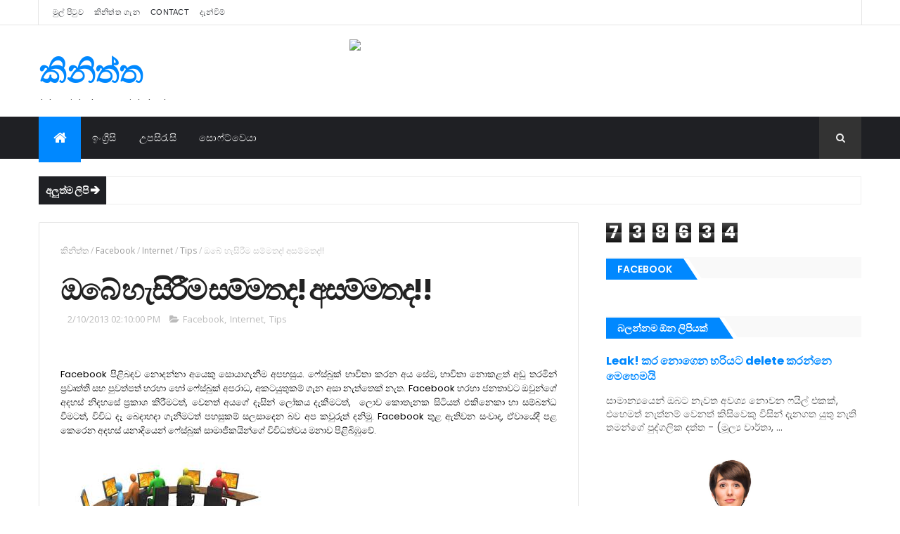

--- FILE ---
content_type: text/html; charset=UTF-8
request_url: https://www.kinith.lk/b/stats?style=BLACK_TRANSPARENT&timeRange=ALL_TIME&token=APq4FmALSykrGhwgAq89tF-yQq7I9S4OhbJJGIQnOYA9FkfAtX_Z3CvYx8Gg8HQSRGmik44lN00n6RlvFFq-V_37h2oRtKYa4Q
body_size: 40
content:
{"total":738634,"sparklineOptions":{"backgroundColor":{"fillOpacity":0.1,"fill":"#000000"},"series":[{"areaOpacity":0.3,"color":"#202020"}]},"sparklineData":[[0,15],[1,11],[2,49],[3,29],[4,10],[5,9],[6,19],[7,17],[8,14],[9,38],[10,14],[11,23],[12,11],[13,13],[14,83],[15,98],[16,89],[17,54],[18,25],[19,22],[20,22],[21,11],[22,14],[23,14],[24,26],[25,24],[26,32],[27,8],[28,21],[29,2]],"nextTickMs":1200000}

--- FILE ---
content_type: text/javascript; charset=UTF-8
request_url: https://www.kinith.lk/feeds/posts/default/-/Tips?alt=json-in-script&max-results=3&callback=jQuery111005679600373997977_1769917975575&_=1769917975576
body_size: 635567
content:
// API callback
jQuery111005679600373997977_1769917975575({"version":"1.0","encoding":"UTF-8","feed":{"xmlns":"http://www.w3.org/2005/Atom","xmlns$openSearch":"http://a9.com/-/spec/opensearchrss/1.0/","xmlns$blogger":"http://schemas.google.com/blogger/2008","xmlns$georss":"http://www.georss.org/georss","xmlns$gd":"http://schemas.google.com/g/2005","xmlns$thr":"http://purl.org/syndication/thread/1.0","id":{"$t":"tag:blogger.com,1999:blog-1929687604132797868"},"updated":{"$t":"2025-10-05T22:37:38.630+05:30"},"category":[{"term":"Tips"},{"term":"English"},{"term":"PHP"},{"term":"Software"},{"term":"Internet"},{"term":"A\/L ICT"},{"term":"Android"},{"term":"Facebook"},{"term":"කවි කිනිත්ත"},{"term":"Freeware"},{"term":"Open Source"},{"term":"Windows 7"},{"term":"සිංහල උපසිරැසි"},{"term":"Python"},{"term":"SQL"},{"term":"Windows 8"},{"term":"A Story Without Words"},{"term":"Albums"},{"term":"C#"},{"term":"Made In Sri Lanka"},{"term":"O\/L ICT"},{"term":"Technical Illusions"},{"term":"VB.Net"},{"term":"Windows 10"},{"term":"අනාගත තාක්ෂණය"},{"term":"ගී කිනිත්ත"},{"term":"පාඨක ලිපි"},{"term":"වචන නැති කතාවක්"}],"title":{"type":"text","$t":"කිනිත්ත "},"subtitle":{"type":"html","$t":"|The Sinhala Tutorial Blog|"},"link":[{"rel":"http://schemas.google.com/g/2005#feed","type":"application/atom+xml","href":"https:\/\/www.kinith.lk\/feeds\/posts\/default"},{"rel":"self","type":"application/atom+xml","href":"https:\/\/www.blogger.com\/feeds\/1929687604132797868\/posts\/default\/-\/Tips?alt=json-in-script\u0026max-results=3"},{"rel":"alternate","type":"text/html","href":"https:\/\/www.kinith.lk\/search\/label\/Tips"},{"rel":"hub","href":"http://pubsubhubbub.appspot.com/"},{"rel":"next","type":"application/atom+xml","href":"https:\/\/www.blogger.com\/feeds\/1929687604132797868\/posts\/default\/-\/Tips\/-\/Tips?alt=json-in-script\u0026start-index=4\u0026max-results=3"}],"author":[{"name":{"$t":"Kinith"},"uri":{"$t":"http:\/\/www.blogger.com\/profile\/07530994038985430510"},"email":{"$t":"noreply@blogger.com"},"gd$image":{"rel":"http://schemas.google.com/g/2005#thumbnail","width":"16","height":"16","src":"https:\/\/img1.blogblog.com\/img\/b16-rounded.gif"}}],"generator":{"version":"7.00","uri":"http://www.blogger.com","$t":"Blogger"},"openSearch$totalResults":{"$t":"16"},"openSearch$startIndex":{"$t":"1"},"openSearch$itemsPerPage":{"$t":"3"},"entry":[{"id":{"$t":"tag:blogger.com,1999:blog-1929687604132797868.post-6979893190811995487"},"published":{"$t":"2016-04-21T13:51:00.002+05:30"},"updated":{"$t":"2016-04-21T13:51:50.917+05:30"},"category":[{"scheme":"http://www.blogger.com/atom/ns#","term":"Tips"}],"title":{"type":"text","$t":"ඔබේ Android\/iPhone\/iPad එක වයර්ලස් මවුස් එකක් | කීබෝඩ් එකක් | ගේම් පෑඩ් එකක් කරගන්න ++"},"content":{"type":"html","$t":"\u003Cdiv style=\"text-align: justify;\"\u003E\n\u003Ca href=\"https:\/\/blogger.googleusercontent.com\/img\/b\/R29vZ2xl\/AVvXsEhA8b6pM_4I82qbkMeF1kuQGRcaOD4f6H01f1GFnokG4A9A6HYf7g7xPQ55HVmF2PQE6810Brt-d-3xGH_rDRE8P67ohLqptesQf0jGzRO35YgVFYxoosOnlAsAocQHuJ29G304ah_v2w\/s1600\/unnamed.png\" imageanchor=\"1\" style=\"clear: left; float: left; margin-bottom: 1em; margin-right: 1em;\"\u003E\u003Cimg border=\"0\" height=\"200\" src=\"https:\/\/blogger.googleusercontent.com\/img\/b\/R29vZ2xl\/AVvXsEhA8b6pM_4I82qbkMeF1kuQGRcaOD4f6H01f1GFnokG4A9A6HYf7g7xPQ55HVmF2PQE6810Brt-d-3xGH_rDRE8P67ohLqptesQf0jGzRO35YgVFYxoosOnlAsAocQHuJ29G304ah_v2w\/s200\/unnamed.png\" width=\"200\" \/\u003E\u003C\/a\u003Eරැහැන් රහිත, එහෙමත් නැත්නම් වයර්ලස් (Wireless) උපාංග භාවිතය මේ කාලයේ සුලභ දෙයක්. නමුත් තවමත් ඔබ පාවිච්චි කරන්නේ රැහැන් සහිත කීබෝඩ් එකක් හෝ මවුස් එකක් වෙන්න පුලුවන්. ඒක එහෙම වුණත්\/නොවුණත්, මේ කියන්න හදන්නේ දැනටමත් ඔබ සතුව පවතින Android\/iPad\/iPhone උපාංගයක් වයර්ලස් මවුස් එකක් සහ කීබෝඩ් එකක් බවට පත්කරගෙන වැඩ කළ හැකි වැඩසටහනක් ගැනයි.\u003C\/div\u003E\n\u003Cdiv style=\"text-align: justify;\"\u003E\n\u003Cbr \/\u003E\u003C\/div\u003E\n\u003Cdiv style=\"text-align: justify;\"\u003E\n\u003Cbr \/\u003E\u003C\/div\u003E\n\u003Cdiv style=\"text-align: justify;\"\u003E\nඒ \u003Ca class=\"document-subtitle primary\" href=\"https:\/\/play.google.com\/store\/apps\/dev?id=8433606766810674222\"\u003E\u003Cspan itemprop=\"name\"\u003ENecta Apps\u003C\/span\u003E\u003C\/a\u003E වෙතින් එන WiFi Mouse | Keyboard වැඩසටහනයි.\u003C\/div\u003E\n\u003Cdiv style=\"text-align: justify;\"\u003E\n\u003Cbr \/\u003E\u003C\/div\u003E\n\u003Cdiv style=\"text-align: justify;\"\u003E\nකෙටියෙන් කිව්වොත් මේ වැඩසටහනට පුලුවන් ඔබේ ජංගම උපාංගය වයර්ලස් මවුස් එකක්, කීබෝඩ් එකක්,\u0026nbsp; ට්‍රැක් පෑඩ් එකක්, ගේම් පෑඩ් එකක්, මීඩියා කන්ට්‍රෝලර් එකක්, බ්‍රව්සර කන්ට්‍රෝලර් එකක්, ප්‍රසන්ටේෂන් කන්ට්‍රෝලර් එකක්, වින්ඩෝ කන්ට්‍රෝලර් එකක්, ඇප්ලිකේෂන් කන්ටෝලර් එකක් කරන්න.....කෙටියෙන් කිව්වට ඉතින්.....!\u003C\/div\u003E\n\u003Cdiv style=\"text-align: justify;\"\u003E\n\u003Cbr \/\u003E\u003C\/div\u003E\n\u003Cdiv style=\"text-align: center;\"\u003E\n\u003Cspan style=\"color: orange;\"\u003Eමෙම වැඩසටහන සමග වැඩ කිරීමට ඔබට WiFi පහසුකම සහිත පරිගණකයක් තිබීම අත්‍යාවශ්‍යයි.\u003C\/span\u003E\u003C\/div\u003E\n\u003Cdiv style=\"text-align: justify;\"\u003E\n\u003Cbr \/\u003E\u003C\/div\u003E\n\u003Cdiv style=\"text-align: justify;\"\u003E\nWiFi Mouse | Keyboard වැඩසටහනේ Client සහ Server ඇප්ලික්ෂෙන් දෙකක් තියෙනවා. Server ඇප්ලිකේෂන් එක ක්‍රියාත්මක වෙන්නේ ඔබේ පරිගණකයේ. මුලින්ම ඔබ මෙම Server ඇප්ලිකේෂන් එක පරිගණකයේ ඉන්ස්ටෝල් කර ක්‍රියාත්මක කරවිය යුතුයි. පහළ ලින්ක් වලින් ඔබේ පරිගණකයේ මෙහෙයුම් පද්ධතියට ගැලපෙන පිටපත ඩවුන්ලෝඩ් කරලා ඉන්ස්ටෝල් කරගන්න.\u003C\/div\u003E\n\u003Cdiv style=\"text-align: justify;\"\u003E\n\u003Cbr \/\u003E\u003C\/div\u003E\n\u003Cdiv style=\"text-align: justify;\"\u003E\n\u003Ca href=\"http:\/\/wifimouse.necta.us\/Mouse-Server.exe\" target=\"_blank\"\u003E\u003Cimg alt=\"http:\/\/wifimouse.necta.us\/Mouse-Server.exe\" height=\"72\" src=\"data:image\/png;base64,iVBORw0KGgoAAAANSUhEUgAAAOsAAABVCAIAAAAnqISHAAAJEElEQVR4nO2b\/2sbyRXA7z+bHwz5IdDANqahJFeDw\/laXFzSqpTj7jhCSu+Uo6EluksLOXIJhBr7h7s6kRufmtqJ7Mgxp1Nkt1adLxK3thUjnXxStMIWK\/T6w\/[base64]\/LbE9xn6zAAr2O9RviKGUSDXV9\/rOT+CrMpcGkaTR8K4Qh6uCmVLgk7czuzKUmjQAZ36lrcZ7NoqW51nFRcGaHnH6fzAJReupztFTHwBru89P5KDnc4FBF3tqYi2dRhSzZ18H1nU2BNzQhydze4W9dIrARQikbymy6zO0+qey\/BBuDRC4uV+h6GyWDUy5qKCG8Mnx3EwyP5zWJ+TGo50BRVRsWlTT4Ode86zox4NI3HSifpOCll+t4G9zR3Dhl8bfKxR17m9cqsfXcUPXp9DUY2hfdcjHAeRzk7HDoUZ7ESvhmbsfgbJ+g6wTiS38SWrgYH6FqUbGzGAtfdwH9SyvSlF59OtwGovSjpfj\/ov8HXJh933e1X7y+HxGAWO8gNomkpGAsth+mE03gUBrsTA1HQ3gz2di6YwfJLXNf2CTK4pyyCuyilv6WoIeQMgsEHfh9BFoGrQ89SQB+yiGgafIx\/1ZDBrtgm18uUHQ4WcLGDuMuco1IzYotgMN\/arRbRpWs1RsZK4J+h9r6S6zp3uZeQSDzwBvdSTeMtm0VLKgO7W1wGO+HzpappXnrxU\/Wrmibv3xdCZDC+Fz\/y3Y7WYPfL49YZTXcs2qt+RPKb8mXgOq2w8OqSTXp37XOLd07b2xONzmsv\/7n71CL6LXG4DJY28fdHZzDxuhEug3\/4GEy8boTLYGkTf08GE36QwYTehMjgDpDBhB8hMljMg6WcmAwm\/AiRwbxF+peRwYQ\/4TWYYjARhPAazH6AGHw7YQLAux99LbWv5XYBYC23K7VfuJQBgBvTT5gR\/+DjbwBgfqnIt2LVP3L+oee8AOCDj7\/Bj\/NLHv81ovL9\/pf\/+PbHo\/\/0HOqxU3euTT6ufL+PO9deNO89eP7mL++pwz4zviAdazVsALidMKX2G9NPAODCpQxv+cOfH5lb1sFTkIa9ur4rdRF+Bsvgi5+sciM5x0\/PAYDdagPA0PCsuAmNR0f9DK7WmtJRzMfg7H8qXy1scWovmgCw32yNnktKh0+8l9pvtgBgdX33j39Z+\/2fHs0tbGHLles5vtv0rbxkJDPi4+88wOmY25Z0WjT+5Nm7+PHRvyso7v3l518tbK2u7+If4cPL\/f\/FWXBCZ7AnR2XwybN3AWAlUxYbuZpqQC2YdbvVRkH9DAaA6Vt5dV6qwfwjB6+oaq15\/PQcbxw9l7Rb7WqtORZxPf49durO00INAK7e3MCWyPmHau\/YNfbIZWVGfGh41m61C2YdP354OStNhxnxn\/5ivlpr2q32qbf\/1V8xgjNYBjMjbm5bVsMWW24nTPzOJBswNnPdPQ0uV\/aqtSYASHE0oMHMiaN\/++IZb8k9qaonRE6MJETDhoZn1eRnLbdbMOso98VPVnk7xmY+QRzSyIScM1y5ngOAIF9KSBg4gzExEP0wty3UtGDWeYhiToTjw\/M0uGDWMVcumHUxlwhuMF45vN+3f7uo3iVEJMMwMeBdo9PTt\/IYccXRXv5sXR3SxHsp6fyj55IA8Pc73\/ZXjOAMnMEoHA9OmFfgGDAc8jsvrnvG33mAH\/[base64]\/\/3RIvQeDLbrU1SoLZYBqMqTAGKqthi5qu5XbLlT3m\/vqRzgYzJyXF\/OSVxWBxzHh7ETW1Gjam1Hir8SxdMyM+NDz71m8Wr00+3t5poMdiRhRyBtFgdDFy\/qGqKd6Fz4wvYEwVl+pdDR6ZuGe32lbDPjGS+D\/yYFyNdc2DRybuAcDTQo23YF8nz95VNV3JlNF1rLeodWsVXCdI5ZowM4gGY6y6enND1RTTyguXMsnlHQxsnK4GM2ddNb9UDG4wGinVIlLpkt\/gsRYhVt9wzO9+9LWqKU5w9FyS11uQs79O7jdb6kM7ZCVTBq9CWzgZRIOZES+Y9eTyjqopFqGmb+XLlT2p2h\/E4KHhWUwJ8NFDEIMxpRGftGE2wssLIlI9WBzzjeknkqbMuTw+\/Vwu8R4\/PYe3C8+ojAXpIAE7DAyowbcTZrmyZzXsxP1tadNKpowWio8DWDCDmZNA46urwZf+ugbKc+muz+TUlRY+xfDMX8uVPdwkXRJ45aTSJan4gEOSrt4wM6AGo46qpkwo8ImPZFlgg5kjh2qw+LuI+8vPO\/wuYiyyiI\/61N9FeBYK+JjVyI1dq3nt0PDsf59WcVG48awqDmn7eePEiDYV4gE1GAtnqqbMCaJSdsF6Mfj46Tn0r\/Nv00rf7U1++cyv\/qr+Nm1uYesnb3n\/XAHH7Ln8wuWd30O+9y+mN55V8doAAHPLunI9p0v+gAyowcRrAxlM6A0ZTOgNGUzoDRlM6A0ZTOgNGUzoDRlM6A0ZTOgNGUzoDRlM6A0ZTOgNGUzoDRlM6A0ZTOgNGUzoDRlM6A0ZTOgNGUzoDRlM6A0ZTOgNGUzoDRlM6A0ZTOgNGUzoDRlM6A0ZTOjN\/wDa7ISERG1C8wAAAABJRU5ErkJggg==\" width=\"200\" \/\u003E\u003C\/a\u003E \u003Ca href=\"http:\/\/wifimouse.necta.us\/MouseServer.pkg\" target=\"_blank\"\u003E\u003Cimg alt=\"http:\/\/wifimouse.necta.us\/MouseServer.pkg\" height=\"74\" src=\"data:image\/png;base64,iVBORw0KGgoAAAANSUhEUgAAAOoAAABXCAIAAACFok6yAAAG50lEQVR4nO2b72\/TRhjH+c\/8ou\/6YlKkSrzoJLQ37TQkthdhaC8QQkxDKdq0iTC2F1PH3lCVF0wdadVV5cdEcdLKARN1KekSUMJSamiaNk5hSsXx4mku57OdNGpW5+Lv6aPKOZ\/[base64]\/U2cOR2NGy4amna1dumEJhbmapi45dCh92zUtlimVbbdYbTuVcJ2h58VpfwKuVjrUdkyEW1+HlN73o1WgZSEVtqejpt7KMfWDm23qzJ6eEczurG+npom4xZgVixZKDq3bd6pzK4c7AY9WtLgV+AAcdn01boOshauAeHi0UCoXxqScA0fJY\/Jb2uUjUOemE1okETPoWKmStp1ydd9b3676zgm5vpNTOY9YzCs9zrzpRYte9yBi6vRVS2Obx1HNAi2BElrcoo2xGZtvNIfb5jAcLZQop6O+h2haNGxsxmaO7wH\/Trm6LyXenU4n4G7FFeIHQcD6Tk7lOhb7\/HyyT\/TV4gchQcyQhmEhpxVFNDN7oa8zHhDt7E5fb+EOp6+cxIlsQIRe3y6CBy6iFPJasYgQKgj6Hsjdg+CBpoOeE\/8AgoeYwXx0P27Crq84qslLY64CBzO2+MGIqzWP0mfEHEFfvrfTykOHpt2jY9xi\/lFp91O3jn2XW+kTg8OtbzcLZzynVLal5V5njkPf5sB5pIUzL7d4VUEtnMnlA6Ff9KVt8SMv1lt9ncnjGzNmtF2Zd8sRLZTk\/wFHtcJMq0ME6d20zzd7s9ruHlu0n2z5991n5SFog\/tIX2kX3+6dvmDQ6CN9\/\/\/RFwwafaSvtItvQ1\/gB\/QFCtMv+rYB+gI\/+kVfMfaV4mDoC\/zoF315jvRXg77Anz7VF6MvOAz9qK+03UN9+TtufjH3rT8KVODUmQfSruHR+cb+e8bY5avtFuo\/+eKv5ceWXW9QPc\/y1W9+eBLgRR5sQqrv82LNs8Drrbd++k5ce8oYs+uN7HrVr\/47C0UqM\/V7\/uvvn\/z4a\/bV6z3G2L2lcoDXeYDpL3096bm+5OjJ8bvS3tNfPSL5PPXNrldfb70lQd3HapHEzdt5MnVoZJZnDo3M3lsqtxnvwVEIo74UIVz95W9p783bebveINskfU+O32WMzS2WohdTjLGbt\/PSsafOPKBBXXSXGB6dt+uNxv774dH5AK\/2QBJGfS9cSdv1RiZbkfZubO7dWSh66ksj64UraS2SsOsNu96QNKV\/iYlrTz3bvbNQLL60P\/1yKcCrPZCEVF+KAcThcPzsQ8ZY9GLKU9+NzT2uLB1LKnP+eb7DGPv49P0Ar2cICdVv3Vr6UgwgDpYUOfBQVdSXYuK5xZL4UTcssWY6z8BvZ9gI1S+NW\/oOjcza9Yao4PNijQR16zu3WGKMnbu0zHPckz\/oGwgh1VeLJOYWS3w6RRMvElTSl0SXgl0KhcXIh5aEA+9g2AivvheupPn25FSOCyrpe\/mq6RfSbGzu8Zoz2Qpi3+MnvPoOjcw29t\/TAwUeOWgufXXDYowtLW\/+ef+lyCtrT4woaDz2W3mYuPZ0a\/vdtz9lAr8CA0Z49dUiiXtLZbveGP3sviiiqO\/w6Dw95nBXdf1GVpzA0cKw57qv1hybxegZ9IRQ60vxQ9KwxNBW1JccdT+k0JqvQIgPI2hBTXrqpkUSv91aZ4y5l5nB0Qm1vvwtHPGdBFHf7HqVMTZ+1vvXuRRXXL+RpY9DI7OUw995mJzK0TsP\/27UPzq1EHj3B49Q66s1FRRzuL70IMPv5R4tkjh3aVmawGmRxPkJ41m++u6\/fZreFV\/a3\/2c8YwowNEJl75gwIC+QGGgL1AY6AsUBvoChYG+QGGgL1AY6AsUBvoChYG+QGGgL1AY6AsUBvoChYG+QGGgL1AY6AsUBvoChYG+QGGgL1AY6AsUBvoChYG+QGGgL1AY6AsUBvoChYG+QGGgL1CYE\/l8PpfLra2tra6uZjIZ0zTT6bRhGCsrKysrK6lUKplM6rqu6\/ojZ1pCQupFkrwi2ZLJZCqVIgkNw0in06ZpZjKZ1dXVtbW1XC6Xz+dfvHjxAQwtwsCY\/CsIAAAAAElFTkSuQmCC\" width=\"200\" \/\u003E\u003C\/a\u003E \u003C\/div\u003E\n\u003Cdiv style=\"text-align: justify;\"\u003E\n\u003Ca href=\"http:\/\/wifimouse.necta.us\/MouseServerLinux32.zip\" target=\"_blank\"\u003E\u003Cspan id=\"goog_1477466946\"\u003E\u003C\/span\u003E\u003Cimg alt=\"\" height=\"65\" src=\"data:image\/png;base64,iVBORw0KGgoAAAANSUhEUgAAARQAAABaCAIAAAD2Nz6GAAALzklEQVR4nO2d7W\/bxhnA+Z\/pQ4B8KLAASgN4RbcFSDE3RYcMwYwVRTsYQ4otboCiQ10UAzoELdA1SIA1SKO8TGldNy9KjdqJEzSZJZEUSb1QtCVZCu1IJqFnHx75fCIpiqJfKMnP4fdBIo+8O\/p+vLuHtC3Ytm1ZlmVZW1tbW1tbre7UbDZfutImJUpjl9z9vNlsOnRAR9AX27YFtzYOYTY3Nze4ZFKiNKaJ7+cOnXiRmEIC04Y5gyLytrzgUoMSpTFNfD\/nXeKHJmbR1taWgNqgOcwZJkyj0ahzaZ0SpbFOfG9nOjGRUCH0pdVqCbw26AxayFSp1WrVarVarVa80holSiObPLs09vZarcZ0YuMSWsQUEnBIMk0zFk8QBNEX0zTRGgHNaTQakdeJIEaCRqOB\/[base64]\/[base64]\/W6O49yynoMmRmcacvbruxsyu1aHCZmRjLKUcPDiSPX9F8Hq1ouru1b6MSrhp6Xhz\/CrhK6XO2cYPkcfcAXgnv3rCTYccBzGxenlpO7WxZTnW62nIKzMvXOK\/6y9OvaGTWADBmpiStSyr\/RvUvJVgFPEqJzRqHZ\/DpkiebzZI8sTj2bPPyFPch3iMDf\/iUpBWlSceWjiFoEdrl2NWj+\/YvOhGLJ2YW8VjHSXwb5Wq+tzwDtZ1xyOTJZrNDJM\/FS2mPObhXevR0bS9K9OoB8eUUTnLwvu5x1HaGne6biM0a+GHymsk+bA8120PQlKThlr7yBCia79+T10zoGgN7N8rVfEdizelXAXcprqXdWDOM8ly81P8thz\/+5eGQyBOb7UzGZhYdQxC3ZWf+tr1xL+Tpnonxbgwmj3d3DyaPM\/Hhk3GH5NnltI1p4FjqGDNxbpLGydNRaw+mbRiE8Ax2RTBtm1mEHrKNLSRPn7W1MxjtytCJE8x2RpvY9lGpa\/wWTh62t1+0rU\/R7pFh1oDeq5HBAwZ92+4s5bD5Q\/LsKlTNtmhF0\/F4p3tLlzzbg8auQtVePZudKqpQtTP\/eDPU8uBn\/ivLtrfydCePucrMou9zQHfXnJI0p4Fdp+XW931WDt5F95hTbZ92sIek\/kv83m3vEW07NP4MuzyOXezz3slDECEZdnn2f+QhiJAMuzyOXewzyUNEDslDECEZanl8IHmIyBlqedxrHvaZ5CEiZ6jlYVtirikcyUNEDslDECEheTrvcfdaaAGArL7gvzqSZbdXxPWz0w\/5o+buFwFg+sKS+4Qnz8wDwNz9zr+vnL6wBADr9daREzfcmWX1BQDwn30SNiF40YzpC0vmhvXK67fx6\/FTd+YflJotGwDqjdZnXzx31O3YyeStuby5YbHm\/\/YP8\/zZ3HUzN6z5B6Xjp+70ukqeRzkSNsGy26fO3o2kczoYGXli+7bmGVQec8P67w95xpNnVctuO\/rroPIAwPWk6s7My\/PVf7Ks0PsLZQDQjU2+Ju+fXxyoaOTYyaS5YX3yr2fs63q9ZdntqzeVDz5+fG9BdxyCGQBg\/kHpg48fX7yUbrZsy26\/d\/5nvkXZXIOvW0HfwHvEsZNJz6t0+s\/3+fy6sQkA9xfK\/EY86npSzcr1aHspMgLyeBKhPPxX5NTZuwBQKm+yLSHkAYC3333gyMzL43MSnkHluZ5US+VNNrbc\/E5zHH49qQLAO+cW8OvVmwoAnPvoEctw7GTSstus+dgi9\/X88koGAL7+RgxSVdx18sy8e9fEm99bdvvDT5\/syU9\/N5A8eyBPzNXLB5UnK9fxzI4J0n7Lgx3xsy+esy3P0jX+LhBzybD8S8VdJb6v95LHXXo4eXAvL3xUkDx7I89q5aW5YbGvg8pz8VL67kMdAL680vVfKvZbnq+\/EQFg4s3vfa7PZ188BwD\/O30Qed5+94FjdhpannfOLQDA3z+J+PVTkme38rzy+u0r30oA8PlXO5cuhDy49rDsNt9j9lueUnnT816AHJ249bd\/PLbs9lq16XObP3LiBtYc83jK89rpuaxcd7QutDxHTtzo1fyDZBjl6Rt1wTQk0TZMn\/+767qFkCcWT3z46RMAePq8yjLvqzyvvvEdACR\/LHg2HO8IAFCpNX\/1u6RnHgQXM2xI6RU3e\/nS\/v2f7gWsqr88sXgiK9f5oT4Shk6eg2eX0baFRwZGda\/eVFi2cPLE4omnz6sAwGJf+yrPe+d\/9mn49IWlDz5+fPWmYtntZsvuFR0+99Ej6A61e0bbVsR1AGi2bBZ48K9qX3kww2\/e\/iHCnkPy7MGa5+jELVzxs34QWh5cwVt2G0O6+yoPDnSeOXnOvJ+C7lgiA8\/gCED3WvNMTt2z7Db\/QGk38uDAGO0DH5Kn5w87tj2xCRIwwJPcfajjVxTSs1tM\/fUnH3li8cTnX62wU4WQJ3jRPjkd4Hjo6Mp4+Fq16Xj06XM9UQkW5t6NPMErv3+QPJ3Zy5VvJfcufIDDlIj1lgd7M9uFAnhGqHCew6Jq7q525MQNdGb6wlIIeYIXHXDkiXl1ZXz4k5Xr\/JjTq0UMxyBPI8\/I4x5eGBil5fuB\/8jDFt+OezyP4ymkZ1dDadfrrdXKy0HlCV60e83z69NzlVpz4dGq40B0mE23kj8WAOB\/2fWjE7d6XQqfkYe9i0BrnnEApyWOZyyvvTWHL6rwj0E85Tly4gauediThyMnbuA7LPyT+Fg8ceb9lGW33ctrd1djwa5B5QletGe07Xlm3XFHx\/HKsVLKyvVeweteLTp19i4u5\/ZkzSOrLyjaNhSw97XqjRYfHeIDX4g72vbjw847lA8XDT4n9hUAKOgb\/Ptdlt3mI069uhpzYFB5ghcdiydk9YVaMN3Hsnfb5h+UcGHDpmdYq+VfKvxFQF5947tYj2jbk2dVbMt57slmaHleef22T\/MPDJKnw9GJW5euipVaE3\/GzZb95FmVf1kYAa+k5s2P\/vnUfSc+furO7R\/y9UbHAc83i30mOTitCiFPwKJj24sQRx997a25n5Y68Xdzw7p6U2HTMyy3V+LfMHAkvJ6n37nPFxRaHizCcSM4eEieQw2+08m\/rDkSpBYNz9D5AUPyHHauJ1Vzw4r8JcvgTLz5PfR71+5gIHkOO47f5xl+ridVn\/[base64]\/SEVgogKjFNrmiYUCgUMuEVeJ4IYCTDUVigUhEKhoKqqLMuR14kgRgJZllVVLRQKQqlU0jSN5CGIgMiyrGlaqVQSSqVSPp9XFGW\/iySI8UBRlHw+XyqV\/g8eZyAuPeB9IwAAAABJRU5ErkJggg==\" width=\"200\" \/\u003E\u003C\/a\u003E\u003Cspan id=\"goog_1477466947\"\u003E\u003C\/span\u003E \u003Ca href=\"http:\/\/wifimouse.necta.us\/MouseServerLinux64.zip\" target=\"_blank\"\u003E\u003Cimg alt=\"http:\/\/wifimouse.necta.us\/MouseServerLinux64.zip\" height=\"65\" src=\"data:image\/png;base64,iVBORw0KGgoAAAANSUhEUgAAAQsAAABYCAIAAABtWkXoAAAKJElEQVR4nO2c3W8T2RmH+c\/mItJecIHkbVSEaBWJVQMrWirUqGgFq6gCtWSRENVmhSpRIVaiINAWlI3DUi\/fBDvJ2uBESYgT24lNPnA2\/hw7sWz57cUbT45n5hyPTRIn8e\/oufDMnDlnjud9fD5mkkO6rudyuVwul81mM0JKIyEd6CRGezabZQt0Xc\/n8\/[base64]\/eWqDbp93qUeZYi3dVDfX4if3ArZ3+CiOIDr4093QM6LUW6XUFv7X6tJxKnRF+18JpDzqquqYLI299oo2Q5qbY0xQXYnWt3hQeVNjKkJrz6E7UhEvRSjQZ9\/q2AqwqwdcjrTwiZjegPek1h6sgQVdVinviSbo1dZaPcliu0\/XLUF2CppU5pB412NaQm7u1v+VaGrUDnzPq9nqB3a0\/QuxlPQS\/p9wYEeeobUq9qpj9BlOjricRrzFE3qn4tzi7AphatP9E+3Uj7GqIZAWeOPEsG8fSeSHwp0m3as6kBq8IKmQ5JYrR+1W7N5e7z87mmQpSNsjTf3pCG2m4AQ3aam3dDNuNiu\/R24tftqNHuNruCXh6T8C+0zVnVDFsx6tb6E\/yhe0A3PlQ7jWpn0hOJ8566hjioWgzi7gGdanozeaMszTclozn1LsBai2W6daBpmSE374bqZvvz1749YojWvzl26vObOhNhz9Zwq7pzOwypHTiJAjRmiH1MOzPEnMR1i4NOGxvSwCjLiHXT9CPR5xLGVIIhm\/5swyiLZ\/+2S0ktGGX1+Uli1IGlfQ0Rf5vN67mWDJsT9P7NfkOrnuUdEPcIhhhH661l1ana+hvfnyD5DKHxmXrdtptraTdJ2tWQRlZ7jT3xJd30GKR2T40h1Z\/\/T1rttQtfo6hWrfaa8x9sWm8IfxY3jWzba0htshla9PmVD8Ws8dcTiZs1qylWmFjXGc3bVy0ZAlWLbeyJoXpuLW+7ZC2rbSTZE4aYDhmft88QAJpkTxiy830IAE2yJwwxHTI+wxDQcmAIACpab4gCGAJaTusNsc5DjM8wBLSc1hti7NEsIy4YAloODAFARbsYwm8TyyY\/RBSN5cRNUyqVKzPh9Nlen3jWs+ElIuq9ErAW2HXmBRE9G17izd4rASJKZ4odnUPWzNFYjojEz4rETXBetUHvlYCeLx0+\/tjY8\/d\/vltcyXPrxqeSx758Jvv2Ll59a6qOW2R+YJkvvXiz\/PmJn2Xfku1ZpsRNKJUrJ86+2p1oVLO3DNF2bB7SqCF6vvS\/5x8MxqeSpXLFFCWNGkJEg56YNbNoyO3\/zhmVDo9+JKKVREG8kguX\/Q1VzRzp8uj50rf\/njJ9ITNz6UvX3t15EC6VKxvF8pEuj7VAPtfWkLn5rHht7Fs6UxTLES\/11F+HxfwriQIRDY9+FHfyWYOe2Fw0s\/uRaWWvGGJLCw0RN5kTZ18R0fLHgrGnCUOI6PRXb0yZRUMUhYg0asigJ7b8sWD0YKe\/emPKw73Eoydxa4GvfCt85VZDrN\/n9\/dniejOg7CTS+VDXWdeWA8dPfm0VK588934ttz9TwGGuDVnhmiWUG7UkLlohks2jbV22hCOtuu3psXTS+WKOOLSXO7VtfX5uLnVfOUsiRNDrLU3ZwgfFa1uFTDErTk2ZHVtXc+XjM1GDbl5N8Sh9v39WTHzThty50GYiI6efGrs0fOl0berdb+0I12edKb4yrfC1+\/EEO6dxMFk04acuzhKRP\/4tsXvR8IQt+bAkMPHH9\/\/MUJEN27PGDubMITH9KVyRQyLnTZk+WNBbM5vvnjClp654J0Jp4moVK6MBBKmGbbmcnteLpbKlSNdHoeGHDv1bC6aMbWuaUM6Oodkzd9N2uTv1D91LYvTjf\/MiGc1YYjmcn\/z3TgRTUwnjcw7agj74Hm5aMrAQ77XoyuXrr17+GihVK6kM0UxWM9f\/oWIeCYgM8Sa1tfLf\/jLa4eXqjZEc7nnohmx024JbfK\/Tj51LWv0bWKjWCaih48WjGzNGaK53BPTSSIyVpZ21BAOdLHhnMG0k6\/Q60\/wZkfnUDpTNDSWGWJay+IeaaNYPndx1Mml1jWEM\/[base64]\/x4j1ED\/oMOJekxtiii2Octs1e368YKxZWeOpo3OIxei9EmjCEOdVW\/sQngErDOEPsiQ+Hbc1xNRdow\/ZH1g7CoPrt6ZNN1vdhxizXtOvtcijJ3ExLGzjic1MZ4qra+uNGuK8aus8RKtOhEzPQ6KxXKlc6egc+tN576Vr70R+cEeJ6Ad39NK1d7\/tfiprEcNxf\/7yL+Im5iH7AA4L07OIY18+S2eK4phbkxjS0TnE8xBjhZ6ns+KIgjlzwctLQ8ZAXxZP\/BvJyXrBCkOcV21dy9KqHYtYMl+h7UsxWiOjrBNnX\/EUa1vmIdFYDmtZuwc\/\/yKiTLYorr2QsKzEkGUt66VvmdeyfNXVHoYDgogWV\/Liu0mlckVcz5HFkxHojRrivGrN5Y7GcrFF3XQ6R+fUTEpc7bV9L0tzvJY1PpXktlwWHvM1bcjh448Vzd812sgQzeX+7OhPdx+G11IbfCM3iuXxqeTv\/2i+Q7bj79gH\/eq\/JqwvQXx+4ufHzz9kspuBbvt+q2JMwqOgJgxxWLVWnRhYA\/H6rWk+d6NYfvFmWaaH5vh5CH+fp84Ni+c2bQhXYbJ992kvQ9qTI12eUrkivk24L\/[base64]\/rGxsbGxsZGREZ\/P5\/V6vV7vm9o0jIS0r5IpgDmqfT7fyMgIR7vf7w8EAsFgcGJiYnJy8v3796FQKBwOz8\/Px+Px\/wPT9RZ4a2mcNAAAAABJRU5ErkJggg==\" width=\"200\" \/\u003E\u003C\/a\u003E\u0026nbsp;\u003C\/div\u003E\n\u003Cdiv style=\"text-align: justify;\"\u003E\n\u003Ca href=\"http:\/\/wifimouse.necta.us\/MouseServer32.rpm\" target=\"_blank\"\u003E\u003Cimg alt=\"http:\/\/wifimouse.necta.us\/MouseServer32.rpm\" height=\"64\" src=\"data:image\/png;base64,iVBORw0KGgoAAAANSUhEUgAAARAAAABYCAIAAACyFD\/3AAALhUlEQVR4nO2d+09bRxbH73\/mH5DyQ6RGcovEVtkWKdUSVqmyqkobVe0qWiVqQ6KNUoUou9KuolRaNUp+aMTGkMRNCE3APGqDYQlw\/bbBgMFPro0tWz77w8HD+D59eV1fOKPPD\/a9c2fOjM\/[base64]\/LOZACgMTgO3alZ1CCZLjH6fc0X3f0hROQ6m8U3nSrtaqbqgDwDJhtlFZOaC5NxwC1Z9UsPKmcXsE0edtAqtlj\/B5oUkW\/d8\/\/GnrYu+XxprjMTAx+j8xrWxKMXtV8nkRSUrqybqNcCgtVO0ffAEUtBqWdNEgwu3AyUPeAvQx7fo+Zpcd9fs\/eFb9n1738HpAeD3JaMhaMUdXIQAog1d8XTjQJSb9RxrW0ZoBKLY6B1OkZZEgwDZj\/yR1RkYF\/vC+cSIZ7ZFd2VYHKQUXJbmm4rHHVLofT1e\/FZ2WF6DZK0Xx1wZhqO4MEc8w8eCSqzKnV0sz81mHUqParO\/0enMDg+1vlqUaGPZd1OQZS+KFnUGIfGkNKY6jpCyfwiqFgWqia9+meQQmaxjrtRimaL0usOUYGKGtRLNVONO0imAePjE8b\/OWvE20iGMfA7kSr3ysbargre3OzxsXDEEzzLIvXgznBqLt4a4KRJz4EctIhwTQwMSVjri9buqT6ndwEjBPMrpwOYUqGgQTVIJUFU7J+L2gI7MRCgtmFf3PLA8eKDLtr\/YHdUcXReMozyF\/hBMPuGkXJDKpWjgADKdBeXZhf9Bu2XV7LadMMCcblcJoLK7MriaQk235pvtIkmMbgcKCwspo3s6KsCivL859s2k4w+Jn\/yrIdrmCak8o8pN+ruzendMe+cEKuuqZiuTW6wUpAvWqN+VKjWHMbl\/rLdO22a0TJTo1m2lEwslvs8+EJhiD2STsK5uhHGILYJ+0oGNkt9pkEQ1gOCYYgTNB2gtGBBENYTtsJRrmGYZ9JMITltJ1g2BWHYnpGgiEshwRDECY4pYK5esunPJPF0tVbPsM8ANB9eRRLU96q1urxFen2P+c7OodUDfjk89HR8TWpWMX8qa2dB4\/EM13PZdm0qk5ny\/cfLmoV7vGmAMDj1ftbv1dv+aRi9ez5F\/j1wwu\/jo6vlSs1AMgXKsrCz3W7n4+soMHVWn05lPvk81H9\/pSK1dHxtQ8v\/MqXMzKWbL2HAcDhdHVfHq3W6he+eGutlyJtLRjHka1h8KcKRgsv36wo6f16jOVZT5VU87x8s\/LRZ6+wNPxp+VtTMyl0vqVgTunWP\/8SAoBypfbizcr1O7N\/\/8f83PsMAOTylZ6+pg14LPn6nVmeB4\/ErUwZAEbGVP446dnzL9BZAaDr4mvV5p\/rdkvF6t1\/v2dfc\/lKtVZ\/Ohy7fmf23dS6rHDMAACj42toQLlSq9bq3974Xac\/V9eL2Khz3W5WFC+Y3q\/H+PzrqRIAjE1t8BfxqWfueDCSt9ZLkTYVjCqHLhj9SjGPqlPKYO9Cno7OIXzTu39r+hOi+I9\/Zv+Xlo0nPX3vqrV6tVZnA5dWyQ6n60zX87WNEgBc\/Ep+wuX+w0VsGgDcf7ioavAzd3xto8SUPPwqwZyYZQCAK9em8OvT4RgAXLs9wzKc63ZXa\/W1jZJ+f\/70JAAAP\/8SYld4wcjAW3zzGV0XX1dr9Zv35g7l1z8IJBiDPPsWjMPp6ugckrl118XXABCJb6vOprDG+cWMYcmOhi\/+6z\/y324xkJOK1Y7OIalYZQ7Ng87Ha+m9mJXllPWPfyGtNIP3b63+7L48KuvD\/QkG7\/IitwoSjEGegwjGwb3v8StOxnTelIuBHChWR1qdpmzCxa\/eMZtlowQDbdCarfFm67\/RWxHMpW\/GAeCZOy57ah+CuXJtCgB+uGvxEU8SjEGeAwoGPWZqZhO\/BiN5AGCLHyU4brDVhU7JUzObSj2gGPBi398mVe1f2yhF4ttaBpzpev79j7PVWn0rU9Z5neMIVq3VMY9qf37cOxKM5GWTzH0LpqNzqMWf40hpF8GoRkiU6RiiZOy31I\/h8M6h49Y4J2EOqpOTr5Qte1Tzf\/Cp2\/3bKgAo18Gb6R2cj7Gv1VqdhcIcTtdHn70CxbKK8eS\/YawxnS1\/[base64]\/dOXNLwE7Cb9+a0\/JXn8nceAFCNGWAJsmCxVn9i6I\/f8DmIYFD\/1m7IkGAM8hzKGubtxDp+NVzD4OyUxb6UJaMrK1\/\/Z8+\/qNbqWsMRC9Nh+YaCcThd84sZpfvi41uZsmw7Uqc\/UQYsJH0QwbRu\/NFBgjHIc0DByGJZuCjXCfVglIz5t2rJWKYsNv3DXb9yUvTyzQpGhNk8rcURxqHmvhh2C0by\/Nhi2J+yHqARxpYc2z4MbpCzGC7ugWjtJ7S4D9PRORSJbwPAT0\/2\/povBs0ufTMuy4w7P2zpr1zD\/KF3JJ0tszgeA6tgUykMMywFc8rzO\/r9iTJgZwJoDWNLjkEwZ7qe404\/vwvhaGGnn3+DakkRZ3osYouqUF1yOBpHy3BYU42S4bDG14vLetZ2HJeCkbxWoFmrPy988RYbdShrmEh8m6Jk1tC6YHTOkrFAGbo1f2vufUbnLBluCyrPkpUrNdWzZKrm4QQJhyMskD+BwoOztcVADr9G4tvxVYnPwNwaz5KNjq\/hQoVNvXCc9C+ktQ7UqUbJsFEAcIObgu5bMHhGjvZhrKF1wegk9rjyVrlSWw7lvv9xVqtw2Wnl+Ip0\/+Gi1mll1RLOnn+Bfnzz3hwewNHZ8sOKcGmEQ5ws88d\/Hpn07R4YlYrVp8MxZgwG+rQSv9Ov7IS595neK2N8RfsWDFahPLhwzJxSwZxm8Nyk1nDUtni8Ka0553FCgjmNPHPH+QMB7Q8u0ui0MmENsn8P0\/48c8d1zr8dJySYU8rVW75cvsIfM2tb6F9cEoRdIcEQhAlIMARhAhIMQZiABEMQJiDBEIQJSDAEYQISDEGYgARDECYgwRCECUgwBGECEgxBmIAEQxAmWF5eFkTR+L9pJQjC4XSJokiCIYhWEUVRCAQCR10NQZwMAoEACYYgWoUEQxAmCAQCQihks\/9AhCCsIhQKkWAIolVCoZAQiUQst4MgbEEkEiHBEESrRCIRIRaLWW4HQdiCWCwmJBKJaDQaCoVEUVxaWlpYWJifn\/f7\/T6fz+v1Tk9PT09PT05OTkxMeDwej8cz3pzGKFGyVZI5MHr1xMTE5OQkervX6\/X5fH6\/f35+fmFhYWlpSRTFUCgUjUYTicT\/ATmY2Fnst1kzAAAAAElFTkSuQmCC\" width=\"200\" \/\u003E\u003C\/a\u003E \u003Ca href=\"http:\/\/wifimouse.necta.us\/MouseServer64.rpm\" target=\"_blank\"\u003E\u003Cimg alt=\"http:\/\/wifimouse.necta.us\/MouseServer64.rpm\" height=\"64\" src=\"data:image\/png;base64,iVBORw0KGgoAAAANSUhEUgAAAQ0AAABXCAIAAACREod6AAAKeUlEQVR4nO2c628T2RmH+c\/mQyQ+IBXJ3agRom0kVg1UtFSrZhetoEIVaJeAilgRRCu1QiBVINCKKo3DxeUSIJlc1kkcNxeSOKZOyMUQx47HIZYtv\/[base64]\/7htxJshTsntu61hsytPSFzM6pCJln3OiSF9J7oLs20x4niba2zcyX+eFdKf5XyCuBwFaM9Xj9NSr17YoiwU+PPlkA+vXV2bmG2RdmzKQMLwyIph1wiVX9pv+HztwX5XCUTz0rZqu\/sybbqLoAnleHm3SmH\/rLTNhz+sBdXdPqxfSGTeyn8tHY4q5hgK1L9RnucP7R0WOJDsQEpNiyts3O8R+tJGZeWQ7mlw6KSls29UrbqK5uojq4A9qvYhmH7mip7cvPulDbZH\/7UVyOeGO2bvam2oNKwSHu2OmDFnXvhSWlXStZge544R3Z5nqibPKux36l7T7bR7xIRrwxL4m0+qZclebJp0R70u3huwHG6qQr9rrYguXi1b6l3T+TntDrza0uwOXxv32xDjOJZZoe8R\/JEHNXNd2kubX\/et8fJfeSw\/XG8tu7qVepNlfr2ZDvzwmLP3IKlLJuU7inxpNgU7Gpe2CmIRVbVmhdW0+9vasUT\/ix\/Fcn21pPSzaGz0Rb0XEqzR2Hr7JwqW0m20rBb08t3vrRLp6iY7fbWGb1H3u51d5nvqhtVasgT5ZD4vHeeALBDasiTT9+eALBDasgT5ZD4DE9A1YEnAOipFU88gCeg6tSKJ\/bxifgMT0DVqRVPxB7D1geDJ6DqwBMA9NSXJ+cuD9nfkxLbuctD2jRE1Hyqm3OzH8rlC7F568rfwg2NXY4F+NXvurt7F61MjtPHP3y8eXfqYNMjJZnbpVdWN27cmnDL3AzGicgMxr3vgJXJHTr6WOz57oeRd0sZLvzoeOLIb5+7nXv+yrC4Sx7308rkunsXf37sP\/K5z3sWyr\/DRGT4\/M2nunP5wrGvXlUxRAW16InxycYn\/AvNvF178mLezolvekSapfi6Y5onL+a\/+PIp58a\/qHxoYDi+kc0T0eRM0h7Ndx5EiGgjm3\/8Yv7C1ZG\/\/DU8Op4gomQq29JaskzOOV+4OiJz8+7Uh8QGET3vWbBX7dDRxxyjRNR0\/Jlj9Q83B6xM7to\/xuUbTkRvZpIXro7ceRDJ5Qsb2fzh5oDbuY6eKPeTrUumsnI+sicnvumR0y\/F14moZ2BZ3slndQZiM9FUFUNUUFueOLLnnnhflNM4xqKCePLJNDR28XM98PKdUlkiGvnvitJ6tLS+zuULuXxBNFNuORs+\/8GmR4vL60R0\/Gv19ZMbtya4akR049aEY4E7A7HF5XUh8Mlve5Wacovx8Omc\/dxXfUtcKrsn9vt5+\/40Ed15EBF7ZE8U+JBcfUHT8We5fOHS9dE9+fV3AzxxTrNjTwyfv6GxS4nmpuPPiCgaSzt2mfiK4YmENmejGIJ\/\/+cbZf\/EdNLK5Boau6xMbnF53X4ix5ys0POehVy+IPfBDJ\/\/\/crHt3NpxxKyKuV40nyqW7mHO\/OEj8puVwt44pxmN54Y0tOdv3KPy+O5ODGdJNvIx+2m2atw\/OvXosydgRgRnT4\/oJzIZZC7ZFYmNzD8XlvNw82BZCr7qm+J70w5nnBL1RmIiT079uT0+QEi+v5ald+2hCfOaXbpCQeKiMKZaIqIxMDGDrcSYuTgkfPA8Hu7BuwA72z9c79j+ReX16OxrYbiiy+fEtHt+9OnzppvIkkiyuUL\/UNxZfxt+PyBl+9y+cLh5kCZnhw58XwmmlJ6kjv2pKGxq8yf45NSV38f7zXTIn5C79kYOSY8opk7HiIuPVLKFxVDGsf0P\/t1IPDyHRHZh7bvVz5yp0t8VTpUbIU8ZOISssCvB5YuXB3518P\/5fKFZCorh+yZiz9RsSV088S+ffyY\/80fS0ZQO\/bE8Plnoikrk6twcCrU1f9b8Zrv4skuQzffdfZiUOTmEf38FNyuJ+Kp6SFqd++iMhPAPRN58H3\/37NUOprncJclZ0+UnVwMMbPc0NiVTGXFwMnNE+V+cuu0kc3Ljd5uPOEEvzz5ooqRU4+eVKDftSftiZgR5if94vL6kRMOixsPn85RaU+MhytyL+vS9VElTLmEcivE8EiJ26LOQCyXL4ghTfnjE57EkxdqduMJa1\/dhRR44pxmT8Ynr\/qW+Kt2fMJdUDGLZc\/51FmTH9JKuBw6+jiXL7g1PmLCjfO3eyK7xIio5XGOPLFWvicin\/NXhuWvO\/PEXvjKA0+c0+zSE2VWisfZHpM2\/BQXYe2YM+epTC5\/fy1k7\/k8eTEfGluRO2P29kTpGQpE1PIHt01eWXe8n8odQHvyOVGx9ZNkKkvSJCyvXbitA5S5ftLQ2BWNpYno9v1psZOnv05+26sk5hUbMZq3j08Mnz88kRBdLEE0ls7lCw2NXb8\/YyovBPzojxLRj\/7ohasjv2h55n0\/OfrPXPxJ\/orxyedBBTw52PSI1+Pl1QOjjPV4+XnpZiB358SUK8vguKpoFF\/34kbMPt9lFBsZuaZcd6XkytFy+l3HvnrFldqT8Uk0lsZ8V0Up3xOP97vElBdHs3xodDzh8X4XLz7a3+\/ayOYd3+9yLB4vI3LjwxnKr4fIcJdsYjrJX6OxdOydpaThGB1\/syrPCzu+32WUPd\/FlSKii1I\/c8ee8Htrdb1+UnnK98RjE6fbD21k828iye9+GHHLXHlfODZv3bg14fa+sGMOh44+5k7dpeuj\/HaMxwodX4iHPdyg2RPfuDWRWsty4bt7F90kMdw9sd+E0fHEidM98rk79oQvYX+9oMLUlyf1zOHmQC5fcGt8ahYzGHfrWFYSeFJHdAZi9gWTWoYHYPX+vjCoMPa\/[base64]\/r6+PtM0TdPsLd16sGH7rDYlgDmq+\/r6+vv7OdqDweDQ0FAoFAqHw2NjY5OTk1NTU5FI5O3bt\/8H9by1YHovUjAAAAAASUVORK5CYII=\" width=\"200\" \/\u003E\u003C\/a\u003E\u0026nbsp;\u003C\/div\u003E\n\u003Cdiv style=\"text-align: justify;\"\u003E\n\u003Cbr \/\u003E\u003C\/div\u003E\n\u003Cdiv style=\"text-align: justify;\"\u003E\n\u0026nbsp;ඩවුන්ලෝඩ් කරගත්තාට පස්සේ සාමාන්‍ය විදියට ඉන්ස්ටෝල් කරගන්න (නෙට්වර්ක් privileges ඉල්ලුවොත් දීලා දාන්න\/Allow කරන්න). ඉන්ස්ටෝ්ල් කරගත්තට පස්සෙ වැඩසටහන ක්‍රියාත්මක කරන්න.\u003C\/div\u003E\n\u003Cdiv style=\"text-align: justify;\"\u003E\n\u003Cbr \/\u003E\u003C\/div\u003E\n\u003Cdiv style=\"text-align: justify;\"\u003E\n\u003C\/div\u003E\n\u003Cdiv style=\"text-align: justify;\"\u003E\n\u003C\/div\u003E\n\u003Cdiv style=\"text-align: justify;\"\u003E\n\u003Cimg alt=\"\" src=\"data:image\/png;base64,iVBORw0KGgoAAAANSUhEUgAAAHEAAABfCAIAAABQur\/BAAAgAElEQVR4nO3dd3wU1cI38C2zs7OzvZfZ2dk6bUvKloRNAMVrebxey73XV59Xr9dyJWCnyZUrPoBSVK4mgIAC14eqNCGUFJDeBESkl00gJAGClJC+KTDPH7O7bJINgoLifZ75\/P5INjt7st+cc2bOzMlZDpdn4\/DtHL6dw7Nx+HYu4OAJXXwhzYNovpAGILdA5AFhr1DigaRekcwHy9Mkcp9E7pMq0mTKdIUmQ6Xzq\/QBtSGoMYa0piydOaRHswyWbCPWy2TNNlmzTdaQyRpC7MFEzPZssz0bsWUhtiz2p+wzjViWwRLSmWPRIkG1IajSB9T6gFKbqVBnylUZclWGTJkuUabBcq9I5oGkblDsFsA0IKIAEcVPCgDTAEzzRRQPIrlCggPiPIjkQWTyT7uE3\/kV2Oezu7OvwIbbUwAXF3Bxfr6pUpup0gdY1ttqyoKypmKF7xc2TYByBK5bbCqS+cQyL8sqU6bL1enJphpj6BabGv0qQ+ava9qpkgpct9iUZRXLvCyrVJHGmiqTmn\/C1GDJvlWmKp2fNZUp09mIFT6RzHMHm8ZZuYCDCzi4oJMHUlwhxQOpBKtQ4kmwwlIPa8rWU4UmgwVNNo1X1SwjlmWyhhBbltkRYoPYg6xmd1OWVY9mJVg1poDa6Ffp\/CqdX6nxxzpTuQ+We2G5F5K6U5qycCyTQOwWiN3s1536RCGReBr7nEQSxNfae1yTDU9I8IREF1COwHWLTa8dppBgUlUNJUyT6+ntNk2uiV1Mk5Ootj3V1k6mSazdQW+9qVLnZ5t\/d1ODJWTEgl3a\/k2YGkNqQ\/Anm3apel2O48msyUek7gf6LrlpU47AcbOmCm2mQpsZO\/QjQZ05xPanKU1NtsAvb5pg7d5Rdk9Kx04VPFXD\/xVMzY4gG8QeMNuzEkFsIcQWQmzZbEzWLIMlS4+G2GhNIY0xqNb71Xq\/[base64]\/dkOj3pdjrNTnmthMeKe6w4bXHRFhdpdhFmJ4442Jg1LgD2sPUUkvqSTYXSNDZdWBPp4tvJ8eeY8gROnpDoZArTP+FcyohlG7EsAve\/9Bhe+IG1ciV6YR36w9fm8+vQFFmPnl+HnluDnltjPr\/eXL\/FXL8Drf8Grd+O1m81X1pvPrfGXFOK\/rAWPb8OPf81ev5r8\/mvzT8kZ625Zi3yw1rzyeXIF6PRp\/pZNWo6UTFZxIRpgpXtBBJdQRfcnn50A6bsOX+ingIO9vyLD5GAiBLANCh2g2K3UEKLJG6RxJ2y7av0AY0poEUS\/WnIiGUN\/rMzstLaVoa3V9PtZzwdZz0dZz0dNd6Os4l4Os56O2o8rdWe9rM0U+9hWtLbz\/krDgX2bgntXBf8dmPo2HfBusoA05DJNPuY83S02t35FeKpYV\/N037G015Nt5XhR5djL96HsvWADVszuieZPlGpu\/S\/yax8Ic0X0jyQ4grIWNiTgZs0pW7c1ICGjFio7QTRUuWJnnS3V9Htle62Knd7tbsjKe1V7o5quvUUffU0uXKh\/567cInUCIm0CqVerzciiMlsNiGIyWg0qtV6sUQnFOlxl\/W9d9KZi1T0JNVeTXdU011fs9rdVuVur3S3VdLRk+7mSs9nb5hFMi8su1HTno5pv4Kp2hBkTXXmoM4ceu1PeHOlN1pBdVS72yrp9iq6o9Obp9ur6I4qd2sFzZwnayuCIrFBJtdZLIjdbrFaLTar1Waz2mxWa\/wLm81ixcxarR4UajeXBJkGb0sF1V5Fd1R3eWX2r0W3VdId1e5oBdV6zPX8\/TZI6hXJ7khTWOphkzBVaDISpomG78L95Suw6Ek68d66gbo7qujWCpq5QFUcyOqVhWMYYrNhVqvVZrM5nU4cx3EcJwiCIAgcx10ul91ut1qtVitmt6EKBTJ3RoBp8EUryPYquidZ9m\/ZdtpzbLlFp3ffofU02TT5Wl\/C1ICGdOZQ3kNE23G89RTVXtX1fSZY207RV86RZ49mZWa4pFKt1Wp1Op0ESbhw3G63WywWBEEQxIQgCIqiVpvN6XIRJOnCcZvNbjIZxWLDl7MCTIMnWkHF\/kipK6y75ZS77Tj+\/++yQlKvSNqT6bV0Gfuzg4Uuo6xbb3rtopQqI3H9lDXVoyGdOTR7tJ2tPt2afKzVt1fRbdVk9IfAQ\/\/hFom1DgfmcDoRk8mg0zkslqyMjIfuu\/epxx9\/4emnn3niicd+\/\/ve2dmU02HS640Gg81ms9ttRqNRpUF3rs9iLlKtp+iOFAXFOoHmk3R7FT39LQySeqHfkqkhU230J0ZQ22dbO864r1NJoxUU0+id+J5fAOpcLhtmtTotlicfe\/STjz7auXVrzenTLc3NTHxrb2+\/eP78oX37vpg9+7UBA\/wej9lsxnGnQqnvnUO2nA22VxNtqf9+7o5qd\/MJuuO0e\/NMTCTz9dz2f1XTThdPk0zjB6iQFc\/Zu9h+tcbTw5uk2yrdV86RVQeyrDYbYkaNOp0TRXdu29bc1JRwjEajtRcunD9z5uK5c02NjUzSdiISyQn4tUqlw46JxKZP84OJHiClabSCvlrj2bUAU+rS7yBTocQjlNCQ1J3ck8qU6XJVhlKbqdL5lfqMRD11Ur2\/X2y7WtNjJW2poJhG37h3\/LDEiOhUf\/7DQ1s3boxeuXKp9vLeLVvmjB\/79z8+8pTP\/SBi+J1a+YBe+7jL8co9d08a\/MaGpUuqK081t3ecLC8b8\/Y\/HGaTQq7ulUU1Vwc7ThNtlalLbDlJM+fcO+dhan1GT+eq3SlTXv27xgpSCVAOQHCA+BDgNpnqkMD3i6zMOU8PHZy7o5qIVgdyc2gZLB\/y8sCqysrT586t\/PxfL\/frGwT4FIeTrVE\/GvA\/\/\/sHX3r8z\/0ffeTJ3rl32zAvwPNwOI\/ZrdNG\/L363Lmac+cKly4J+dxSqWHd8mymlopW0O2pqmq0wn21xrNznkUopm+5KQt6e0zjx33W9LtF2NWalKZ06ymauUB9tyHLhNgRufSzjz+uOH269KuvPBxOSKN69emnZs\/4bOOG9Xv37Tt8\/PjR8vIjkbIDhw7v+GbH8sWLx7719wfTfCSH89\/vT9izd2\/NpUvvDHmDyxGNHhG62ujtqflHK9zMOc+Oudhv2\/T7hT3VUypaQV+tc385M0uuQAkL0sdhe+OxR35nMgx64bnCZV9t\/+abnXv3bt+9e+OGDaUrV65eurR4+fJ1a9Zs275j53d7v\/l2z\/r16wven+DhcIY89sikkSPv9VIqqebxP6Yxl\/xtp8j2VC2DNf1mTifT7v3pnW66t0dTOnqSYuq9H44JyuQIhdvdmIVUKrId9qKSkhXFxcu++mr6e+8OfeThJyjiPp36boXsdyrFwxjaPzc84dWXv\/z88xXFxatKSv\/y8B\/cUrFXLnWbEZPB3DeXbjsd7Kgm21IdFWP1dI7luqYpxvjJ6Xol5Vdo+wutTI2no8rdPa0VNFOfNuqtkFxhJggnSZK43fZov7tmz5v30T9GPOkm\/TxOUC590Od5+v77\/vbYo8\/94aE\/5YT7mpEMPrefUj78icdnTZs2taDAa8U8FE3iLqMJzQ7RTRWhK6eJ9soUJUZPupkaz44512\/7d77pFxhT4+6oorsnepJi6n2jR4TkSpQkXARBUASRaUEH\/sf9IUiQg5hefuaZ98eNmzxlytTPPps2c+a0mTM\/mT49\/+OPRw4b9lhOOA3gPUa4\/l\/vHDdmISkKx10mxJKd5W6qCHVUE+2VKUukmRr3jtnXP0bdmaZJx\/09C7CrZ9ztp+juiZZTzGXv6LdCCqWZJJw4jlMk6XU6vQrZw717jx0zZsIHH4z78MPxEyaMHTny3eFvvjfirXHvvjv+ww\/HffDhBx9++NqLfwsYDT7E6CbYqwEuBLFkZ7kbT4SuVOJtFSlKbCmnr55x7\/gcvY2miTv+na5JJyZMCJx8MHb\/mk38tJ8SSmj2hP\/aYF+dqdL51fqA2uhXGzM0pkwt4tchmd\/Owa5UudtO0N3TcpxiLnpHvxWSK1GCdBEEQZEkSVEeDPtjuNfgZ\/\/6hM\/TSyb267WZVizTYc+0WzPNSFApv1enHfD7\/[base64]\/RUX\/+DHiygh9NMyiDlSqMImoztQpAEQeCI2ZIdcjcdDXREnK3HUpTYfJi8cpLaNt38a5ryBE529HpTprFKag7okMydsyxXyqm2o2T3tBwkmLPu0cNDckWSKUHSJJFJE+mI8ncu\/eSRg7\/fsaW14TLDtDMdrefOVG9Yvmjwk78P6ESZTtRHERRFxVFxBMGys+imI4H2Y87WIylKbD5IXimntk77iaYpb0mxpsl3oW+vqd7s3zkDvRohWw8T3dO8H2dO06PfDCri\/SnbpWbSRIZR9uID4bKD37PXSs40tD6y4PiGk5cTV09Wz\/\/XPQ5tps1EkQRFUewF61h\/etjfccQRPZSixKb9REeE3Dr1+qY\/crbf9RrKzZr+hLavMQU6mX5quXKMaDuId0\/LPhdTSY8a1qntUySRjihffCCn7tLFDoZpaaw\/erb24XlH\/\/vg5RdXniw59kNrS2NdfQPDMDvWFvXFVB6KIEmSvQdgQixZIXfTAX\/7QXvrgRQlNu\/DrxwjNk9BfpppikFU3PQ6bd96C031aFBv9u+cjl45QrTux7unea+LqaBHDwsqVCgVN\/VQxH2E8fih\/W0dHRcuXIw21X9XeeHAmbpLZfvP1PywsfxiU0Pd5bq6ixcvMAwz++PxmTROkwRBkgThQsxYdsjduM\/fvt8e3ZeixKa9+JUjxKZJP7Ge3imm30xFrx4i2r7Hu6dlj4s5QY0aFlQozUTcNN1NThn1ZuuVq+fO1Vy8eLHmh\/NXW1s++WyG4HfP\/On1t6K1589fvHjhwsULF85fqq394YdzaZjeQ1NkvO33ynI37c1s\/97eujdFic178KuHiM0f\/4L1lMe\/ds6fNBUFZ7tU9rSfvbmfOOeP3d1TZ6q0AbU+oDGwJ\/x+PRpkTXdMMV\/Zj7fucXVP8y4nEyFGDw0qVLG2T5FkBuHYvXXjpct1Z8+cOXv2bM0P589WlNseeY4zu5zzxPCSwmUNjU2nT5+uqak5ffp0Y3PUp4PT3LHzUxNiyQ65G\/dktO2xRb9NUWLTLteV\/fimjxChmE4JCordyddQkim7z\/SLpfM0qdtrarCE9Gb\/jgKkYy8e3eXqnqYdTuYoOWpIwhR3U1Sa1XSiLFJdXV1ZWVlZWVl95syJo4ccjzzPmbiN98ehyxZ+can2ckVFRVVVVUVFxYVLtUGjJIPCSTI+jgq5G3Zntu2ytexMUWLjDlfHXnzTh9dMO9VQmBb82PS\/n2Bq\/\/mmGlMg2XT7x+aOPa7oN87uadrmYA4TowcHEvXUQ1M+i+7EiRPl5eVlZWVlZWUnTlYcP7jP\/vunOW+t5j3w0tIvF9ScO3f8+PHy8vKyyPHqszVhVJ5OOkkyftwPuRu\/yWj7xtqyI0WJjducHXtcG983gTDVvYZ2Mb1Oe\/+VTbd9hHTscka3ObqncbOdOYCPHhRQqC2sqZem0lDdsWPHjhw9euTIkSNHjhw7Hjm491v7\/U9yXpzL6\/v8wgVzK6uqDh06dPTo0cOHD504VZlrlqWTTopt+2YsO+Ru2J7eug1r2Zq6xI5dzvUTTCBMpdBMMr3++VN30+TZ6LfFVGcOJEy3TjS1f+No2WLvnoaNNuZ716hBAYUqdl3KQ1NpqPbAgQP79u\/ft2\/fvn37Dhw4+N2u7da7\/8z542Re6Km5s\/9VVla+d+\/e\/fv3f\/\/990cjZb1RWQbpIEkCx+Ntf2ta6xZL8+bUJbbvcKx\/zyiAydSgMJ18qn\/9WWmx\/GKm7LwzAxrY8r6xfZujZaO9exrW2Zg9rtFvBORqC0W6CAL3UGS6Rbtnz57d3367e\/fu3bt3f\/vtnj27dth6P8Lp\/R7H\/diC+XMOHjy0c+fOb7\/9dteuXfsPHspF5RmEgyRJnMARM5ad5W7YnNa60dK8IXWJ7Vsd68dcM+0CCoio649EezK97W2\/k+l4U8dme3SdrXsa11iZXc5Rr\/sV6lg9ddNUukW3Y8eOrdu2bd26ddu2bZs3b9n\/3bejxk0Q43f\/4S8Dvtu5fevWbey2ZcuWXXu+643KM0gHFRvvY9khd8MGX+s6tOXr1CV2bLKvG20ARER3U3Ym8PVHorfGlCe4OVMtEkw23TzG0Pa1tbkY6576VRZmq330a5ly9bW2n2HRrV2ztqSkuKSkpKikdOOa4k+Xre07ecdXJRue+9e2f8zfsHltcVFxSUlpaXFx8bqNm\/pgCrY\/xQkXgmDZIXf9Gk+0CGkqSl1i21rr2rf1rGkK0G6mKefx\/phpp2t9VjY8vp0Nh29nR\/180AUIcQFECGEKEtMiiVskpcVyj0yVFpvOp83scozSo0Edkrl5lKGtFGteZeme+kKU2WQb\/apfoUYJ3IkThIem0jHd6lWrCgsLCwsLV6woXFZYuGbV8vHzSxzv73p51rqvVy1btnxFYWHhihUrCpcvLyop7YMpk+qpJTvkri\/xRFeamnoosa0EKx2h44uILv9Sdu2\/KZLCh8hEksc+nebxxqdKJK5JJ+bzc\/hODoeLdTHl\/WzTTe8Y2oqw5kJL99R\/hTLrbaNf8Ss0FpJwsaYZmG7ZsmWLFy9evHjxkiWLFy9ZvGjxklVLF81duLRw6aLE40uWLFm8aNGyFSv7Ysp0wk6R8etSIbputbtluamphxLbVmOlw2+naZz1NppufNvQusrStAztnrolZmatddTLbNt3EgThocgMTP\/ll1\/Omzdv3rx58+Pb3Hnzv5yf9P38+fPnz583d+6Xi5fcZVWmkw6KJPD4OX\/dCnfLV8bGHkpsXWkpHXZDpsmgd5bphhH61kK0aYm5ey4vRK6WYGNfzVRoLCThxAncQ1MZVv3sOXNmzZo1a9asf113mzVz5uy58\/paVemEnSQJHMdNJktuL3d9obtpsaEhVYl1C5HW5WjJEO2Pml5H8w4w\/bs++pW5cSHSLaa6BcjVlcjMtwNKLUbgDoLA3RSZgelnzpw5bdq0adOmTb\/uNm3a1Bmz\/nWXVZVOOCiCIAiXzoA+fF9a+0qiYYEhVYnI5QWm6FK0ZJCWLyKSz+G7XBP5UdBf2nT9ho07d+7csWPH9u3bt23btnXr1i1btmzetGnTxo0bNmxYv379unXrvl779do1a9eUlpaWlJSsXqZD7C6nHccJD0VmWA1Tp04tKCgoKCiYdN2toCB\/yrTpd9nU6YSDJAmSxJVa9I2\/BpiVtro5hqb5pu6pm2NsXYgUv36jpj2B3gZTCSWS0j2Z7ty5s\/1mtqLVRWlptMWCxeqp1VhQkD9x4sSJEyf+87rbxIkfflwwqa9dk0Y4CYIgcIdCZ\/1iTBazxFj338bG2YbGOaYuufy5MbrAtPoVzY2YXgf0lzbdsWNHe3t7yw1szc3N7e3tq1eteuUvIaUWpUicIol0u\/mD8ePGjR8\/bty48dffxo794J8fhTGVj3SRBI5ZMNpDn57vj36uqf\/c2JAqtTMNLXNNq17SyDRpN2WafAPp5ky7n5\/yki5OA0IcFJFCOAaaMI1N5dX51fqA1hjYvn17wvT8pfq\/vLs6PHB+9zQ3Nzc3N7e1ta1asfKbqb30qNPltBMEnobbRw4b9O7YcaNHjx5z3W30qFHj3\/8gYFZ5SJwiXQoNOiIvzCyxXZ6ubZxpaJyVIrWfGaKzDUUDVTJN5g32pz96jEqef5qY03vtf85S1lN2PHDjptu2bUuup+cv1T89ZmWvvLld0tzc3NTU1NbWtqKwkFmCD3wqrNSY3RTuJVz9H71vzNjx\/xgxYmQP29sjR44c+fY\/Ro4c\/V\/vpNsRN0lgmJWgqVPzsls+VdV9amiYrm\/41NA9tVP1zbMMi59RQTLvLTTtBPoTTSVu9hglUXi7m27durVL2z95+kJ2\/9ld0tTU1NjY2NbWVrh8ectUVfW8Xt40t9mMeSj8dy79iMGvvfX2O8PffPPvb6Xe3nzzzXfGvDfwTw\/6CCeFO+QabN67dzFzkdpJ2oap+voecmmKoXGqfvy9qp5Af2VTWOaWKLyJzlSl82sMQa0xsGXLli6mQyavyXrx8y5pbGxsbGxsbW1dtmxZbb7mygz9pil9Ecxpt1ozMf2jGc4Rw4a++daIIYMHDx0yZNjQocOGDR02bOiwoUOHDhkyZPCQESP\/641n\/7OvTe0lnXK1ecSA3syX5OWPFPWTdfWTtfWTdSkySVc7SX9+vOohh5YHkYDodpl2+l\/zn2aq1GYmm27etCnZ9J0ZG0J\/m9UpL8wKvTCrsbGxoaGhtbX1q6VLG\/K1tR8qmc\/Roo\/usdicmbQriGkfSbMPHvDCsOFvDR765huDBr\/+xqA3Bg16Y\/CQIW8OHz58+IDHH7rLpg7iFrnaPPSF3u0L0+onyurztQ0faxrytT2l5RPd7jyxBERvaz29NaZsw9cYgjpTcNPGjQnTrzYcDL4wo2uenxF8fkZDQ0N9fX1ra+uSxUvq\/qmp\/0h7abyCmYHunNZPrTXTTlvIYbjHofnLPVmv\/PU\/B78ycMjrrw55\/ZU3Br444ImH\/xwic63KTKfFbEInD7\/7yhe+ugmyyxO19RPV9f\/UpEzdRE3tB+ra95T9STEooe\/cti9V+rqbbtiwIWH65DuLA89\/msiTIxeVVZ57cuSiwHOf1tfX19fXR6PRJYsWXx6rimWc+sIYJTPTdezTPuNfyr2vdxqJ46gJQ7RGRK01qfVmPWK32rMz3S89kf31B3e1zsk4P0paO1Z97RXiqX1PdXmsqnasqnas6vJ4df2H2sYxCkysvY7mL2TK6dlULPd0MdUaQzpTcP369QlT\/7PT\/c9O9z87zf\/stCfeXlhzvraxsTFyqqbvwFn19fV1dXXRaHTRwkUNE7TJqR2jaHtf2THLGZ0XOjK9z+rx\/Wa93W\/Sm3dPe6vf4jH9dk+668LscMccd0eBvm6MrGGCtmGCumGCpmvGs1E3jlPXvqM48jd4Qgaf\/2Ogt9702tye+LQJ9uSUCzp5QhcfwgERwU6YgKRu9qDPnurHK2mWwZy1bt26hOmDg+dk\/nVq5l+n9hkw8\/ujVWwfWl9f\/93hU3V1dZcvX45Gowu\/+PLw86LOgQ89J9r\/tODwX\/gnXhRWvSo7PUh1eojm9BD16dflFXmiY88CB57mH\/grdPh5uNu+osPPiw49Jzr8vOjgs9Cep6CShwSTg\/w+GpgLmn8U9DrpaRGaayf\/qVZFSW3KBX\/ENKnhZ+mR0Ndrv06YTlm0LeOZKRnPTBn3+foEKFtDL1++fPny5ZaWli8WfHG3SX63UXaXUXaXUX4tBvldBlkfg6y3RpqrkeWoZTkqaVgtydVKe2ulvXWSXI0kVyPOVYtzYoHDKjisgnup4F4qOKyCQ0rYLZVoIRVXgPAg\/OeA\/gTTmOxNmSZO+BOmWmNIj4TWrlnLmjY3N5+7cDm3\/\/T0pyeN\/[base64]\/[base64]\/WUnVQsknmEEloAkwKYTL499\/MdkzV7+un1RwccDhe7cVORlP4lTZOPUb8t0xuspzQkdbOmySNUtT7Azj2\/VabsQb\/7cf\/f2ZTtUjufUd0yU4MlFD+R8v+f6e0yVeoz5Nq0fzNTJwDZBSIbCNuFYhySkGzblyjcUiUtU1JyNa3UeNSGjFtoqkX8rKna6GdNFZo0qZIWS3GR2AGJ7SKxC5IQQjH52zQV2vKKGYYpL+htBGErJHaxxyiJgpIqhpcwDFM6TK7CVXrfrTKNV1I\/uzq3QueTqiipAh9YkrQeUskQodgGwnaBCP\/tmfKEWF4xwzBMpKCfQGiAxFaRlKn6erIAAAnhSURBVBTLabHM0WdSeSRSxpS8LpVbFVqqs2nwVpnKNW6x4tGCMoYpeUMoQiARCsHYwIJPc+9kUy7PlgiPb+fHlpR2sat780BLXjETiUQYpjgPUAghRCwmJFISFj9YEGEikQhT\/DIsNSm1hNaUpjF61QZarSc1Bkpv9hmt6SZbhsmWYcR8Jmua2e432\/[base64]\/udxpQjwH16B+cVcase1VrVWqtite+TixuNuU+XKl1KbWufp+cTDw4qR8mkhhB+NUihinKA\/mARCDUsFUVhO0CyMoXYuGC8vjzy\/[base64]\/l8PvmR5hIpCQ\/R80FVJy8UiYyJQxouAI9B7gvP8IU5Sm4fHk4vyz2OJBq37CSCxh4wttomsvh9C9iIvlhsUCgBHOnRJjS\/hxOOD\/CFA0QCKWw+LUSprygj0Ik1ohlBoncKL77kwhTOgAUg+BLxUykoI9CoUEVGlRx7\/QIU5rHB\/jhgghTlAfCQpFMLNXKlGax7PVipqwgVwoKpYAABoA++RGmKA8GQAkgkAK5kyMM27M\/AMEYKMIAcFARU5Yfhrk8MYcLcTi98yNMUX8++3tF8nO4fCmXL+fwXyliyvLDCi5fzglPjjCl\/fkQhz+wiInkhyEuD+bwIA6\/674cnoQL6G6raW9ODLU3ny8K50eY4pc5bPnFAwEBDA4sZZiSPAAEIRks0YqlWgh+uZiJ5Ifj+4UBqVwnleuk\/T6JMMX9ObG9GYYpygMAQCiEZMCA5EN7bCseIAVFKqFIB8EGUKgFBpQyDMMUvw6AGn5eaffnF\/WPvXJRfw6HB3H5Ui5fyv7mHK4gnB9higZy2F\/q+vtyhVxAc1tN+8YRivtzwvmRSEEOHH\/gZT5fyM8rZpjiPD4AwUq5GlNorLD01aIfMeXweACYOynCMAxTkgeK+XnF7PsCBLBQpIDEOqFILYR1sNQslmKw1CYUIQJQCeRMjjBl+WGI0z\/2fC4X4vKkXL6Ky5NzuIKEC5cv5QIaLqDh5JUwkYJw7HEgblrUnxN3B1Rcfqd9OTwJFzD2dEfrR02tN2B6N5cbaxdFRUVMJD8HgLk8fjg\/wpS8yucL+TkFESaSH04y7TslbhczhaVqWKqGXy6NvRkOBxAIQaEYBPsWRJhIQS4\/zL5IJ1NQpBJJjGIpJpY5RWKrQKjhAy\/HPNhmGu7JlM\/ly7kCIxc0c\/ivFDGR\/P7swxCHK+DEy+rBlM\/hy7kC5CefS92AaUE\/Hg\/i8SAgr4RhmEh+WCCQAgCcUxBhSl4DBDAIyQYUMwxTPACSiaVasfTegggTKejNSbTxojwQEoPQS8WJRta\/qDgPBARCPj8nP8IU5QF8QJhXxDBMcR4AAgIYhPoVlEzJhdVgn08iJYNFEgsEowKhhn25\/hwOh8vvX8S+GsDhQhx+3\/yiyWE+1MkUNPOENi6g6V\/ERCKRSH6Yy4PZfvbavrz4vhzwFpuyoIDAyQddXBDnsld5hVheMRMpuBcQKACBAgRfLWKK8\/ggBKkhkaZ3QTlTOggSa8Qyg1hm6F1QluibyibfC0tUECyHYHmckmGY0pf6TokwxXkACPWZnHh2pKCvAISFkEwIyZLHS2WT\/yCWobB0cOeOtjSPL+byIB5fzOXByR1jpOABLqBij91FeTAX0HAFKE\/[base64]\/QcvlaLl\/PBUxcQMsFVBy+nMNXcgEDF7TyIJwHWrgCPZcv5\/DlXEDHFSBcAcoFDGxvyxKz33L4ys77\/rxxVLIpT0iwpgDkFEBWELJBIqsItknEDrHYIpFiCiWhUFNKDaXUUkodqTX5tCaPWo+rtA6FxqrS2tQGpw4hjRaP0eLRmymt0aXW29R6u1pvV2otrLVKZ1NprUqNTaV1qPW4xkBpDLRSi8tUNokCTWkqElshEQpCZgFkYc\/5+aCZB5i4fH3MVGDgCgwxIwHKBe08iOQJHTzQwhUYEw9yhS4uaOUKEC7APlmX9EXnfW+JafzzTgg+RApEJCjChTABi3GxmJDLKLmMkCsoldqn0qVpDBkaY7rGmGawBA0WvwFN15t9esSjN3vYwSiGZ2N4NuoIILZ0E+ZNhB1TGVCPHnXrEY\/[base64]\/150wkbp2yK0bE\/ldMGFuUkAdS8f+37foBcclXRn5+fmLbT5hCYk\/CVKVMTzY1mHuxHxLFmprt2cmmKUEddG8H3ft\/oyl70ayLqVTmTZjqDSE9ks2aGrEsxNYrpWmX6smC\/p9pzBRmTdUZak2mVhfQGkN6JNuIZhuxXkYs9ollCVMrnvu\/3NTK4bNJXrOr050okcwDy70SuU+hzlRq\/Gp9gP3sLfZD94xYltmebXaE2GkQGN4rqeGHbWTYTuU46Fw2dirHTl2ztpE5VjzX4gzHZ02F2WkTejSoR7OSPzNWoc7sYiqA6di7SoCCiWULbs6ou8vPyU2YihU+uSZToY197l7cNGTEgv9nmkh8bs9PNw39cqbd2v4da\/o\/5GipLTkmotEAAAAASUVORK5CYII=\" \/\u003E\u003C\/div\u003E\n\u003Cdiv style=\"text-align: justify;\"\u003E\n\u003Cbr \/\u003E\u003C\/div\u003E\n\u003Cdiv style=\"text-align: justify;\"\u003E\nමේ සර්වර් ඇප්ලික්ෂෙන් එකේ GUI එකක් (අතුරු මුහුණතක්\/වින්ඩෝ එකක්) නැහැ. ඒ වෙනුවට ඔබේ නෝටිෆිකේෂන් area එකේ අයිකන් එකක් දකින්න ලැබේවි. ඒ මත මවුස්පොයින්ටරය තැබුවොත් Server ඇප්ලිකේෂන් එක run වෙන IP Address එක පෙනේවි. මේ ඇඩ්‍රස් එකට තමයි අපි ඊළඟ අදියරේදි Client ඇප්ලිකේෂන් එක connect කරන්නෙ.\u003C\/div\u003E\n\u003Cdiv style=\"text-align: justify;\"\u003E\n\u003Cbr \/\u003E\u003C\/div\u003E\n\u003Cdiv style=\"text-align: justify;\"\u003E\n\u003Cimg alt=\"\" height=\"150\" src=\"data:image\/png;base64,iVBORw0KGgoAAAANSUhEUgAAAZEAAAC+CAIAAAB7zqVXAAAgAElEQVR4nO3deVzT9uM\/8KQFnVMURe6jLYVSDhGPyVmsx7yrzM2hDoTpdG7guUtRvyLOgSJC75YbOUWn85i389zc5uY95yaKzv32mftM0Xnvo\/L7I21Im6RNL9LCm8fr0Uebpmkakufj\/X7nnXcg2CkYcqYUuAtPE6dgk6L\/8S48\/BRtgjEJ0oYLOwfCzoHhkYlsDp9CQtoxVNYHk0CyhHIsDb8tHD7HlLXicPg6Hw\/kY5ccyMUE\/12Yb+QY2FBsvfDsKmHhcRDsDcE+EOwLwX4Q7A\/B\/hAcoA0Lglkwg42EAetHM53JYTA5kFNbkP0WcubCXYIYXYOZL\/GwceoW4tQtBDuF0TWY0bVtz4ecuZBzIOQciCwHXQEIZmnWEPKDID+I4YuJN8TwhiAv\/cAe5ge\/[base64]\/woB5hlsln6RwtHm0BOSCAnhMsJ4XJCAtm8QDZP85wTEoiZjS62UAUCA\/lBnJDA9gCrbc3dBy1yH7Ro2LT1w6atnzRHhrxEJ06aI9ObiI3pZtGPVLuaxSQwS69shQcLdtI1i8mmu5zlR\/nR9mbZU4Iw4WoTCDsFwk6c8H4CUykJ5IRw2bwgNo\/HDuGzQ8JYvAgWL5LF68\/i9WfxIlm8fixeGIvHZ4fw2CFBbB5CWDuzxQ+LGhItSBAMHxIdH94vih8cNpQdMsU3aKh\/cAilYheZWSasufugRWtVe54\/f4Gkbvt3a1V77tx9eOfuQ3Qi8nLZ+m14s4x\/hQVUJU7pmTil5+Jqxsr90OiZPWxjViwEe0KwF0YuBC8\/DGHEgRkBqCZtrjE5KGGYPZnLcA5Cw+wSzOwSjDyHnbgQMxAbBjMQYgZil4nQqY12BRi+MOyL0cFKbVj6bHlpMaLyqFkBmOGJ0YfcLDKbOqFZCFg8No\/P4kWweFEBvFcCeEODIkbzo17l9RsWGDqMxZvgyxX5cGP9gyJYvFB2SDCbx2Xz2pOtqVNTFVL5vHfemT5x0oSBg\/p7+wS59Bze2\/0T36BS3oCcflFhXLNbskxYc\/dBi54\/f4GUpzJX1iFInfv55rmfbw6btt590KKBE1avVe1BXKvb\/h3WLEpfYa5Zgjd6Xr9z9Pqdo62tra2trbfuX6g5Pbbm9Nj1R32yDzBW7oeQRI\/tzWIF2aFZDKYhs1CwsGYxMLEnsyhH+0FglslmBbF5IeyQcBYvKiA4PjB0zquiwjmZOa+\/md5vwGs+AePcPCb19sjwZa\/zCxZ7cOf4B8eyeGEsHo8dwmXzzDXLBLaCgiOmT0tZn7Navr7g5LZt0g8+WhKbMN3Td1SXl99ndF3I7N4QEvbDW6kjohNM6nBgj2ZZUCV0ELMC9OQiM0uPLYNmcRhMDpFZuisAzKI71jSLx+aFs3gDAoKH8\/ptXr1WNXdezcqc+mUrNkyctDiYP8u17xznbh8yu+V37b0tMPzkuAlp\/sFRAcFhLB6vXcwSDh0+bviISqn08omvvyotr057R9l\/SH4f32XOPZcxuqt7uZ+e9\/47XJ5KIosaEE25h5Q5YCFmHf\/+yozFZTMWl925+xCpG9Zt\/65u+3fPn79Q1hxBhZo0R4boRtUsy5qxFlczWkn+XrS+aHnULD7OFR\/nrtwPTV\/V1Wy2rG6WTvUQqeURsYVO0asVImbpLRCY1fHNCmPxBgQEC7nhq958qyDt7fOHj1z99rsDhZLSSVNyg8KWunp+7OySw+ihdu51eNCgnQnCisVLhvH6RQUEh7JsblZ4+IC4AYOWiCaVf\/jxziXLv1u66ux68e7P1infmStOHFUfGH5KND7H3Wcy7BTi6TVcODyQS9LPwBqFLMSsYdPWIy1WmSvr9Nrgnz9\/gZ14\/Psr2KIWNbDMNGvlfojMLOTv6bMHT589qD09fuV+SPBGT7s1S48tbHAtWRx8IQuY1SnM6s\/ixbND0obEZw6J2yeW\/Lhpy7dy9cEFH+2c+GZjtLA8MFzp6lPq5HogvP9Pr0+VMbp8Et5\/8bikmIDgSNubFRYSJuzrnh4WKY4Vnvlo2a7a+ldHjhQKhTExMf1CQwvffO3EKFGuc69kuOtrMDPE24cbFG7ULLPBYnNCgoRZ13\/\/G6n94c8MKmuOnPv5JvpyrWrP8e+vGDfLGv0bRs3scfvhldsPrxiW69\/nj6Rfh6zcD9mJWdi6IdYjA1ThzQJ1w05n1qAA3pigiOQA7qfC4eUpaTvfef\/7T1ac27Rlw6qcWbNmjR83bkbisBrh8MuffLTOzXch3K2A0WVOEP9VbtjAgGCbmsUNCvNz9xjSvef7fTy\/EI4pWrlKKBCMHj16xIgRw4YNEwoTU6ZOHRLAWuDHWQZ3HwY785y78kPIzTKzi4NOkIaqZeu3IacFkdYrhKQ85Z5nz54\/f\/7i2bPnSJDWrkmzZZNmy0jN0gfL\/POGdWcm1p2ZaNis1tbWR\/\/etn+zsGyZYlYAzAggXgFgFt2xpllxAbyJrJBkV49M\/6BPQ6KqX524RVE8Il6QMDh6WLwgfnD04LAI+dvp8z38Nrh4LoO7L4W75jh1HcfmxdjSLA6H\/5pg+KF5H16du+hK6tybsxdeXvDJlQ+XH0pOu\/Rm+rqwgec+Wl7mHejRt69Hnz45zi5pcJc4mMkOCOQQVg+pXqnTvmYRgNWJzWIQF7WsZ5Y3MMtIIGYQYezNrGHskFd7ey2fNG1LkXL5xOnqT1bVi5VzhomWJc8cyuv3wWspcYH82AEDfT09RwfxCuAey6GXxJDT+D6eAn8bmjWA3\/+kRHVColQmJRcNiLtQXp2XOOqHTZ8fzhdXLvhwVuTgs9t2xnft7t7XvWePnlNd+r7+Uq+4l3r4+wRwuGGEZhF9i8mrPWza+uPfX0HrhkhDu55ZWflbs\/K3Pnv2\/OGjpyUNx7nCLK4wqx3MKjrOKTrOMWpWa2vrmkNm9t6yxCwMXgRgkbVn6bXBYwkjasYi+VLkumhyNeg1i\/Ly6TMLYnAJQ5dZYzihkvcW7SupLPlw2fJRSecPHy\/\/aMU3W3ce375rYB+vE1u2sz28fH193dzcevd0yXyp5weMl5czur71sqvQonKWEbZGDoi9durH5VPe+vGro\/mz3jt37ERVkbT007XlufmvxyR8kPr2+kUf+\/Z0DeGH+fqxBO6+I3t79evtHuDH4XBDCS6utgZYbO15Q2XNEeQUobLmCNr1obDsANK\/YfaSqtlLqp4\/f\/HP\/cdBwixD7VlWNWv1wZdWH3yJilnSr\/n2YBZZ3ZCsDR6YRZ9ZcCBh6DJLxA759eR3qpT001\/sPFxcul+hFs96V54262DFxrVTpm3MWfOyc1c3N3c\/vwBX1z6JvfrM6dZnVrdeb7m4xVlqliG8hoQN3FpataNh875t2xfPfDdnyTL37i7uXbsXLlvVWLlxU2llsLuPe5++vJDwAFZQf9\/A\/j7sMB8Wm82zHViIWWi3LCTHv7+CfYntEL\/7q\/NZ+VsHTlg9cMLqdjAL6YF1\/+mfRs1qPDfFDs3ChukUSBiy+iBBlVBn5BlgVgcrZ0W9sjhB+FnSa6vHTfi\/Ea8menh5unsmsgPXvD5lmWhipJt7jx69+vUbEBOTwGJx+7v7TOrtM6W3Z1JfnwEBlpw3NGIWx58b1bUn8mt5sBMHZr78UneXnq78br34sBMbZvbo+rJbX88AVjCbw+eyQzjIAU8JLIvMQpqxBk5YPWmODClG\/XL1z1+u\/vnP\/cff\/Nj048UbyMtnz56fu3TzTssDJMJp+e1jlvg49+mzB4bN+vvhL6Nm9hhl+vU9VjELe02iSWzpzQDMMt8sUpscxKyY\/q\/wfVicXn3H8QcN8Qsewg4dGTaE5Rng1avvUF5\/tktfP8+AmJABEwYJOF6sMC\/WEE\/WKx4BA3w5IWwbmhXACvbw8BnBDr5x5PhvZ8782LB5cUBwJCs4khUU6uXP6esZweZGcflx\/QYN5PfPSZt94tN1ozj8V1ghQWyjYAGzaDZL72pqRC48YRRLWMAs25tlZ3XDIG4olxPSv6\/\/pW9\/WDxs\/Ld7Dq6ZOrMk+7P3BGOKl6zMm5VZtHhZyYrV+6saPpuzYM2szE+Spq\/P+CDczY9tUf8sI2yx2Dw\/f+4I\/2Dl6ylbikunDY7d9vH\/7Vr+acOsjC3vLfxydd73DVsa3vvg3I4v98tLdmblVC\/4qDxj0QRX70D\/IAodKSwyC5tJs2XIWcLUxWXoFGTipNkyrjCr+eZ\/m2\/+d9ehc7Y2S\/BGT8EbPVfuh2pOjzPKFgIcvWbpsWW05IXrigXM6qzlLDYnhBvI\/3hy8oX9h47V1J\/eufubTVvqlvzfd1u2bc5es7tQ9sP2XV\/Xb66c\/4F8xuyTjVu\/\/2LH2tSZ3O69fX051jOLAC8WmxcQEFS0fPXcqSlvjZskXZpdWyT\/9N35sqzsKxd+yv942bLktM1S1fH9B4vXrPv1p0szJr7u6urm7cNqT7MGTliNmJWn1HR6yFxZl7myDjHLfdCiY9\/\/isTWZgWwuAEs7vRVXZHSVsvj6y2Pr5OZtbiasbiaYZ9mGWBLdzYSs\/BaAbMsNMuMpjFbmxXOC5elz14\/asz6kaPFE5NqMudXzJ67fsRo6WtvrB8xqmDUuKq5728YM377qpz1I8esSBS6vezi4e7jH8C1qVlsDj+UFVSTty42ot+s5Gn1pWVfNG5uqKxcmJ6+d9eX6W+8sevzrfL8\/FVZWeLc3HkzZ77z1lu9evX28eW0p1nI2UNlzZFnz55n5W9NXVx27tLNc5duNt\/8L1eYhXR6QN6iZpaZYGHlGjWzB3pR9KoDzA3H\/OvOTPz74S9\/P\/wFAev6naNIoYx2s0wtallglrVHf7d\/s7TiEHdvs2m0JNnQLA6bF+ruE+ziyu3Ri9OjV7CLa2CPXlwX1+Aevbg9erFdXLkurshLtosrq2dvT08\/FtuKFUNSswJYwR6evi4urr1c+3Tv3vOll17Gplu37tjn3bv37Ovu7R\/QrnVDNHnKPXdaHjx79hwpVQmn5U+aLbvT8gDtGEHBLEvBMhCkAWvlfmhxNYOW6w3xWhkuahkPxIIhFgz7Y+KLiTcaWyFloWgmL6GviWkHszQDLdJgFpsTwmLz\/AO4FGMzsPTNQlq1fHzZPr5sbx+Wl3eAgXj7sPz8uSy2\/kIcxCwbggXMohksYJYtzLKbEPjCYvMwCTEQClrZyiyjMWiWbcGyVtqtbgjMchCzmGyIyYYYHL10erNsEdp\/JtYs+jECZgGzgFnALIpm0S8RMKsDm2VTsEDdsD3Zov03ArOAWcCsjmNWO0BG+88BZllslo5WwCxglt0FmEV\/[base64]\/ALLrNMoMnhs5tJg3fAQl\/KySD4eiGDTHZEJMFMVkQMyA8IqETm2XLH965wWKzeeHhMQzIA4Y9mZAXDHsxIW8Y9mFCPtpHXybkiz7qDLlnQ8X0R\/szahbVe6DaW4BZwCxzfnUnBovN5kWExTAgDybkyYS8mJAXE\/JmQj6Y+KIBZgGzgFl2AJbZP6pDgIWUs2DYA4Y9YdgLhr1g2BuGfTDBVs2IBjgGZgGzbGuWqUJ1PLms9YuAWTYzS2c5wKxObZa1wHJctqz4cxzJrGADCQuPgRgeEMMTYnhBDC+I4Q0xfDAhueENMAuYZXOzrAuWI7Jl3d\/iMGYZAss+zQJ1Q2CWbcByLLOs\/[base64]\/uult+R2tbtiBzaLfI6uBZVWzfDEBZjmWWWadf3REs7JShAJBUmYe\/phZkSIQClJXtD9VWalCQaJQkCgUCISClBXWN8te6TE7pSVVebnivFyJNlLdyNAYM8tLG2AWMMuuzRKKMvP1pudlJolESe1uVn7mRAyUCnVW5oI865rV4cAy2Sw8W21muUGwm8VmkZw3BGZpzOrCQ\/[base64]\/KeHV2cXnFvgqp7M0xn3wk+7qq+mRV9ba54z9+b+35mq9\/2b1dkpOYKCJqy3MksBRtbfBkzfB4pCiaZVaAWY5rlhYsK5WzBLgnlMziUTFLoViRghZA8haIBGlZCBO6MOlW4hBxVqQkJmXmqasVkpajO\/69cQxjVlqWUq1SqAhKZFr4UpYRVd\/yFogEeq1smNVrK15pzcrMv3LliqRSvKFh0ZQ3Rs2pKZTuF8u2zxXNn77sB7nqfFb6qomLzqvL\/yqpuFdW+bhoya5R792srGmVfrptcmLq0nYD6+T3P+w5fHLP8e\/2HP9u74lTe058\/+XhkzsPfb3z0NfbD57Ytu\/Ytr1Htuw5uGXPwa+OHAdmOUw6UnuWtcwa9cYr72\/3em1hhMCcclYbWwbNanuSl5mE1LDazCIoE6EArZgaO2FpnuSXfdse3\/rjwcUvtZblZ04UChKFs5bKShRy3apiW4jNaitMaet6yHPdoGalZKmvXLkiq5cWbiv8KGvI2MLVsqPS3NLxibIs1QVl8aHUYSuHJswQDIoaMmjAK4MGDh7Uf\/B0hay2VfbZ1imijNx2K2HZ0qzK3Nyi3NwirVxYvPAhlguYBcyyWnvWu\/W+a19Ay37p\/uZy\/rubfIaPi7GFWdriVX6mSFOioWSWYsXsuFFf79zx+M8\/Wi7\/dPtIuQg759oFEwVDJ8ZNXqZQkVUGDTWT5y0QIcWrtsqgXtrMkm+RiXcXSSqS4z9+L+\/bz+Z9mjBjr1L+lSx\/wetDYqavq1HXVsuLpIoiibxQLC0oLJJUfPrZtjfa06wDx04qDvykOvmH6uQf5Wdv1\/3csvnKvfrLLfWXWyrO31Gf+kt58j+qo7+qjv6668BhYJbDpCPVDS00a+lPLsubXh42Ova1xeFLzrukSTmr\/uqy9gWUWsB9p8p\/2ppgAXmByxyzkOM\/JU2n3TplBcHpPLTqp1Dn5y\/cM3fumRt3\/rn6a8vxPX+oMwT6VcL8rPFD3sz4lGAhxk\/trUhBylMoXuRmKXcpZEek8q8\/SV08YXbO7BGDXv+gSFIkkYnXZCaPGnvh74raGlmRXFWuUIoVxWK5qlD82dyxcbY2S11chkShUO07+o1s\/6XSM7dLz9yuv3L\/ixuPdv\/++Isbj7648aiu6UHZT3eVP96WH\/5VfvjXL\/Ycalez8mS5ebLEoeMhuJdtzPKGGN6anl\/ArA5sVu5TOO9\/cGohd\/Ud57mbfQSJ8ekK9uITfd5aF7T2BZRzx3nyB+GZuz3Gpg60klmaKhj6Eq0kKjT9PNOylGqJRL5RuurjcUOS31v1uVpy92j1j5UbVOX7W4592bJn7aZp45DZKpZOfWepFDHrwwlx7y4pwi5E056Vqm2Px1Kod+JPW7zKShFiilr5mSkIrG1mqfYp5Sdlyh\/li5KHjBo9ZvTcz8RShUSmlEiV+e+9snj+\/Pnr8h8Xl\/xYWpQ9fd6nyuIiSd6cMbE2NauuftMXew7uPvDV7gNfVW2s2Xv4hOKryw1X7zdcvf\/lH48P3Xpy+K8nB\/58cuDPJ9t\/f1xz9UHxhRbpoV+lh37d+uU+YJbDxFSzIOdgwz1IHdesdAU7aX5Empyz9jm05ELPhARNY9bwCdGLj7nNqfX7+HSvtS+g+fvdU4sCZ5YGJA6Ls9QsxYoUTBWszSxFWzeF2NiE0rcnNmxQ3ttb+8+xnU9bbt+7vP\/LjDTFjAmKGRlfb\/wYqRuW5mXMiB+ENFpNzsyrl+YjKrX1cU8UiublE\/R10Gm00qkPIt1fBTrN821mFR9VFSkkJRVVkqUzRo8a\/+4ahUSmrLjYrLj9SCpTLkkdNn7gwI3DRiweNTr3nZVSZUmh5LO5E4YmfyS2qlk6bNXWNXy+feeuPXt37dlbUblx18Gj6hPXtjQ\/2NL84Ms\/Hu\/988n+P5\/s\/v3x7t8ff978cOPP\/xSfuSM58IvkwC+N23fb0ixs2prqtWb1gRgewCwim9xJQlaecidOBzbrsyeMsSkDp38WPEMcOPK1IQhYgsS2NvjJi8M\/OuU6NYf32RNG3nNoXNoAM8wyIUq1QqmWSOTPHj540nLnScudx3\/dunf1l5aju+7sqUXSvLUcmU2pVG2SriuRK5DnDdJ1mNqi9bt9XrlypeRk8bfHxMePVharpZvqxBKZUlJVX3y\/VV5cKZEqZcpipVz1TXHJ1sqqQplSoiwpFMvkSrVYLLG2WWpgFjCLdrOoB7lYx2yzdKD5v5svvdvgu\/YF9MnZnoLE+ASkixbuTzA0fm6jz7y9HkNHmlPOMpUtiUT++Lfmu5fO3710vuXShZbje1v21KG5urkE1adBml8hl2ifrytRKGxqlnyj\/MBusVgiW18gLhLLJDLluuotGw+dVF+\/o9xUWvq7WlwiL1KVypQlUmWJRKEuLJKWlJYX2cQsDVvVNXXV9Q1bv9ix9YsdFRVVO\/YdVhy5UnGxpeJiS92V+5uuPdhy7UHDlX8arvxT9dNd9Q9\/y77+U7znknjPpU3bdrWXWW1y6ZjF8DY+irypcfQ2+M5glol9HfRvXiB8NfaNJaGrbnV9t96XSv8G89qzTI1EIn9w6kjLiX0tJ\/a1HN15e3cNWsi6s6f2yqY2feql+RVycZtZchua9dtvv20oLJLKZIVF4vUFBWKpQqpQyxRqmVwlUxVXtlZWtVYU7V0vU5bIlCVSZbFUoS4US+vq6sUSmW3MUisUqsqqanVZRcPmzxs2f15eXvnFnoPSAz8rvvlD8c0f6u\/\/LD39V8W5\/5ad+avszF+q7\/4jP35T\/FVz0Zdni74827B1BzDL7gLMMgwWm82bvjZo6U890uQcwuIVjWZ9s1F+okp+vEp+aXMpFqw7e2ov1yu1dUN1g3RdmVyKPlfLlbYza\/36gkKxtKSksGCD7P6tAplcLVOq5cpiubJEpiqu\/Kayakd14Xq5XFkiV5WoiktlCpVYqtj2xRc2K2epFQp1RUVVWWVVTX1DTX1DWXnFjp27N27ZUbllV+WWXRWNO0obtqnrPlfWbFbWbFbVbFZu3KSsalBW1Ckr6ho2bTHRLMN9SvVCLBcwC5hFvW5IfJOomSWstS+g5VdfNhUsIrN4VjRrsyx\/[base64]\/GE4LWZpovUlP399o6a0VXdnT+2FWo1Z5XIpWrCqlInRhi2bmlUkVRbJlDKlurS8QiJVFBQWFWwoLNiwoaCgsGBDUaFELleqS0rLlcWlclWpQl2mqlba1KyS0nJVcWlxaXlxaXlJSZlCoTp9+vSFCxcuXLhw9uzZs2fPnjt37tzZs+fOav7Onz+vVBYrlcW2NAtlS+\/RSHsWDFN9BGYZM8uJ\/KaEThzIiUAWMpvIQ\/[base64]\/+\/Dndv\/PnzyMTL1y48NNPP507d\/7cufNlZRW2NEumfRf7qLl2B4bdYNgLhn1h2F8bXxj2ZUJUH5FoR\/[base64]\/pESWRT3jySQVDN0uHMmTO116pLf1OX\/ae44p+y6tbKmtaqmtaqmtbK6taKqn8rKh+VV7SUlv+3pOyPkpJr6uJf1mauiv\/g8y0Ys\/IzRdrfjh2EHjukhKHB6fP1x03UTBwqEAwVCIYKRPPztMRkpRBMxMboDAqFSqFYlykampKl0wafIYqNjIyNjIyNTHxvKabdPUMUFxkZFxkZpzddp09p4ngI6gXDfWDYA4a90RKTeemAZpFUDIFZ2POGAdn\/6br2BZRaFPi2mjU1JwStJwqGxmf\/0fWzR8yxqQMnZUS+t9X7tcUR5pWz9MzSudjQAFtrF4gmJmGveZZI5JKC9bWS9XowJaYuJyxPWdes3Nzcyz9fbnhWu+lZbeOz+sZn9Zue1Tc8q61\/Vlv\/pKb2n+ralo3Vf1Zt\/L2yqrliddnIkR8OH\/v+mI1HmrRm5WeK0O2g+zwFHQpxRQrRYIRY63XNQsb2WqdnTV7mJIFgRhZqU8pyU2fAooY1a2nqmMjEuUtzJbm5n6YmxkWKPkEwWpo6TkvVGux0YBYwy8pmJQgSZlUELL3kkpIftPY5tPquk+jd\/rOr\/Ua9OVgwND7nv11y\/4XfVrJz\/4WXXHQxuz2LzCx0OD1CI7JShaJ5+VmpujfmUaglEjklmKxtFsLWFSp\/[base64]\/lZ85USiamIbeCIN46HesQVkLMvOIpphtln7BSr\/QhN9WFBaYlJmlGSRaIEjKzNMrJZFX\/YzOQGhWxpuRiXOWtpn1aWpirChDkpsxVVthRKKdDswCZnUws3THq9L\/CDqMjG4VT3\/YeEzl0cBb+ZkTMePSkA39jq+vkdTgqIWgWKR3LkLPLOxgXtTMEure9ScNLS7lZU7SNLGTeGR0BopmJaZ+SmhWYuqnwCwrxZ0QLCNmMZyD0GH\/NGwBs8w1q+0cGVklCClBoPpgRx\/FVRXbRDPwll5hzeDQ7wI8NEQFItPN0kzRfp1+3dCA4IbKWbryijLXIVU\/VCJsczu2bmhwBtuVs8ZCkAsEuUJQXwjybFOGzCamn\/[base64]\/FEWOTl2KPW+IUPWxCHuiUL9JHpgFzOrYZhGCkrdApD1cs1KEus3nuhVP4rf0G\/uJh37PStPOo50fP8XoqlIxKytNoHOrR6KFEEwn6usgwJwGFS3I00KjW\/WblJmHnB+clJlHZQYys4oyRNGRie8uzRXn5q7GNlpliGIx\/baIG7OsapY3Lp5tCwRmAbPa0ywdd3SLOTodMrW9xnVGlCd9i0AcgqHf89BzcORTzDcLs24EFU9c4xoFsxQ6PTbQZWpV0kTLkA5JRmfAm4XrB6\/bcbStHzxJh9LcXCnSBg9BvSHIA4K8iYpLOmEw\/Mg7kYJyFjDLZmaBtHvIzgOaHxPHzwJmAbOAWSCmxRZmWX6N9HgIcoUgNwjyhCAfCPJDwoB8COME+2EvjUanE13K4w3D3sAsYBYwy3HTbmZRf7SiWf6EbJlc1OqoZjG7kF9vSDLmnykGmRpgFojRtGfdUIL3Ky9XmpcrwT1KhyaOg6GeMNSbAXkwIG\/UIN2hZvzRMCA\/wsAQCzP2lj++wKXjlxmjAFrLMtLYxCw0ELaEBcwCZtl9rA8WuVnEDVt5uRLCWMOsAAYUAEMso2wBs4BZwCyHiE3AMtUs0vHgSdrgiSp6\/jDsj1YeMQmAgFlGzcKCBcwyahYIrZlko0yePDUxcUxi4pjExLHajMM80ctYkgCzgFk4s6KjBXYYeiXtTAm2UcLCBkJQDwhygSAXCOppJDBZelG97w7pje9ZEMwCZgGzgFkdJrYyKzx8EAz3hOFeMOwKw64w3BuGe2Oe6AQiTR9NgFnALGAWiE3xCg9\/BYb7wHAfGHaD4b7aRyTueoEYhuNhqVk6WgGzgFnArA4S65oVreXJA4Y9tY9IvPQCMQzHWxtglm3MgpiBpt6T1VSJkP8E5QRggv4v\/SDYNzw8jnaegFl2E+uaFaN1CoEJS5W3XjAqEYbCwH5WNYtAMXr7mpLxpHNfVWAWMKvTBZjVWc1iALOiEygHmGU\/salZ3jDsY7pZlAdQtmobPG1mmVo3BGYBszp3gFkOa5aF7VlWNMtEm+zBLOpaGZKL7qO3c4Y2s8hD\/Zar+NqfPwz7a7RydLNgYwFmAbM6ZYBZDmuW\/dQN28Us85Sxbeg+ejtt6DGLSRada6ENx58kLKYDmUX6FbY3iwnMAmY5amxqFsKWj7YMpXlkQr5M\/KNp0SAFw3qPDlXOotEs\/Kh+ROP86QuFf5ecIbIWR8L46cYXgjXD+4eHx9LOEzDL\/mIVs2K1YCFaITr4wbAPDPtpa3OaRwjy0w7ph330I63xkdcNIb1HiOSo0WnC12\/7hxmeaIxoZZ5ZVAzSiSHFGJA7A3KHyW8fbdwsJgOYBcxy9NjOLCQ6BhGNx2COWWTnDYFZwCxgVoeP7eqGPhjCNCG704SpbfCGezwAs8jrhjDpeO0GwHIss2JjEhLi4hPiEwwkPi4+BpjlqAFmOZJZWrCAWSSJj42fPD5m2Xv9szP7Z8\/rvzKz\/8r5\/ZfMj1o6Pwp5mZ3ZPzuz\/5I5UeNHxcbGxgOzHDCWm6V3jbTBa3cMX5+MC5lctJllqmWOaJbj1g3j4uI3LI\/66xz\/SXPok+bQpzdCv90fmjmLO+7VwKRxgZ8tC\/79fNiT5tCnzaFPmkNvfh+6NGNgTAwwy+ECzHIks9qjbuigZsXEJCSNi\/n7Av\/J9fB\/fwt78lvY1o1hLJY\/PyTklcGDBg0cwGIFxkWzrp+JeHIj7N8bYU9uhP+\/U6FCQZypbNF9xII4mFnUruMBZnU+s+JjEzLTBz6+FvrvjbCnN8KungnvFx5cVLjh6L69u6qr925qOLRv35x33nljIuvhb2H\/uxn29EbY42uhb4oGx8UCsxwrwKzOZBaTYbUx\/OzNrLi4hPlvD3h8Lex\/v4U9\/yO0vjj044wM8Yrlq+bNy1+6JO+Tj7MzMjZKCtOnJjWdjfj3t7B\/b4Q9vhaaLBocFwfMcqzYxCwI8oQgT1OFMhYfCPJB9mcT5KJgFoE+lvhl5bhDsLu2B2lfw+1Z6L1XO6NZ8XEJ89MHPLkW+r\/fQp\/fCitaExHKDVw8a+Y7E8YtmDFj3vRpGW9MnjllMo8TcPFov2c3w\/73W+iTq\/xk0eB4YJaDBZhlcSHLgcxiwNYByz7NmjdjwONf+f9eDX3x\/0ILc8L5\/JBXwsPSJopG9Y8YP3jAtLFj+oXwQkN5Fw9F\/K+Z\/++10Me\/8N+cMDge1A0dL45iFkYuQ8PUmNkGT0kuU9cWmNWuZqVGPboY8vRyyPPmkA0rw\/ghIeG8oPRJY0pLSkqkhWNjB4XzQ\/ghwRf2hv97OeTp5ZBHF3hvjh8EzHLMdAizGL6mnjdkML0YTC8T2AJm2bNZmdOjHp0OfnqO9\/xy8IbloXw+P33yhNv\/\/av68KlTv16\/cuni8OgBoWEhF3aG\/Xs++Om54Ec\/BE0ZB8xy3JhtFkGfUgjy1oa4EynlkFgAzAJmEZg1Nerh19zH3wU9P8PdsDQ0lBesKlj7+82bsctV4s27b\/z22\/spU0JDeec\/5z\/9nvvkO+6DE9wpY4BZDp1OZ1anqxvCEKvDmhWbkPFm\/\/sHOY+OcJ5\/w97wET+UFyTNW3327Bnh7Oz1xbWnT595763X+XzeuTre46OcR0c49w9wpowGZjl6zDCL4BppCEJDfFE0tbSfWVQFAWbZrVlxsQnvv97\/\/i7Ww92sZwcDChaFhPKC8lYs2b\/\/QF71ro3b9uzfv\/+dKSI+n3e2IujxnoCHe1j\/7Ah449WBcSZewUP3IQqCj63Nwo9FY+DRR9uGhX00uw3eVzv2vOaRqNeYtVviEOnQR5rNouAI5t6oSEzFy1SzrDPmX1xswntJkfca\/R587vdsh2\/hPF4oL2j5osya2trKjdXV1dU1tbUzJo3mhwSfVQU+3Or34HO\/u5v8Xh8xMC4GmOXoMc2ssLAYzHGOVgbJzCI0iOwRDfXxtozGV\/dR\/8pt613LjR1oEPuIUdJImQ7bPdX4PVlRsDqtWfFzJ\/a7u9Hnfo3P41rvuiVBIUHcRe\/OLBKLxUVFRUVFYrFk2rgREWHBTcXs+9Xe92t8Wiq8Jw8bGAvMcvjYzizyuh5pfEwcb8uc4JdMPs6XGWbhCQNm2aJuGBM\/a2zkHaXnPZXnPbXnFbF\/\/3DeNNGoVTmrV65cuXLlyuyVK4e\/EjVjXOjdYu9\/ir3uqTxvyz0nJQKzOkBMNSsagtwhyENXLrI2eDPMslZ5hzQ2Lmd1aLPspz0rJjphwtBXmrL7thS6393gfq\/QfW9WcEwEN\/31iYsWzFs4L2PyCIEoIeTmBv+7G\/re3eDeUuh+bknfxLg4UwfSovv4BMEHmGUHZulfumjcLHras+zHrOjohLjo+EWvBjZ94vr3qt63c3rfWd3nx6X+a94MyhgbunA8v\/jtwOvZ3rdX9b6d0+fvVb3PLXSdJQwxY+Q\/uo9PEHxMNWsIBLlBUF+tXCheNupT6gVBBFdfWxL8ksm\/F5hlr3VDtLQliOqXGs1Ojw54O5qVPiTg3diA94cGvp\/InhUdkB7Nejua9XZ0wFuvsGOjoswbqpTu4xMEH2CWHZjlKHVDK5jF8MEE6YTiBTG8wiNizAAlOjohZkh8XIzxRA8xZ5DS6OgE8oOB9kPX6PFM+8oAs9rbLNJ+YSQBZtFglrXi3MUtPGKwg5tl\/2sIzAJmWWwWLmR9R63Up9SOzerVyw\/PluOYZf9r2InMMtUyS+yzllkEZyFwThF3ym\/n9ixgFmpWa2srni2DxwPtR6\/Rw5j2FQNmAbM6glle2nhq4xEeEW0PZuHZMvUIsT0Z9rMmwCxgVoc3S1O8smuz9NiyzCxbYGEnqwHMAmYBs+zGLCxbFptldS\/sYR0cyywa+pSa2ufTkvl1pgOzbGyWl92ahbJlDbOsSAbtK2APscQsL2AWMKvDmoWw5e0TaCW2TBWk\/b\/RUWKqWTG6xSvsBdK2ukaa\/Bpm41dBmzq\/znTHN4vaHdYsNgum+OhoZj15+r9u3TzoYMvqX9eR2LI3s3woj7dlc7OQohbFR5KyG61mQcR9+UmGvIBYMGQqWCxkMzEhX2qPPrgg7Yhe4eF20dcB\/3f37v12Z8sWYHUktmxslqFelAbkIn3UdtREXLBkWFQq5TiKR6LmkbzuSfJLCfqUEmsFQX0gEpgMBIJgDxubpQGLehzOrNbW1j\/\/\/Ksd2bIdWMAsagP+mWOWoeie4zOtLmlqTDoYDbDlIGZpK3EmxQDVJHE8s1pbW2\/cuNmtm4eNQWmH0M4NLWYZaIPHN3uTmGWWViRm2TCmH4\/[base64]\/6tk8ziaG9hW2UZi40L5KdhX89jE\/c+bMxU0EW5xyYNgFBQuCnCD4JQju2draeunSZRh2oX31bB9gFhJglqnbB5hlN4Fhl0uXLre2tsJwT9pXxvYBZiHRcwrIRbh9gFn2GbgLBPeEYRcI7kr\/ytg8wCwkeKGAWfitAcwCoT+OYhYt3w6OI+ymAGaB2EWAWSBUAswCsZcAs0CoBJgFYi8BZoFQCTALxF4CzLLruLl5NjVdzc7OQadkZ+egV5udOvUD\/iPYGRobNxudjs2pUz+g8zx69Cg5eRo6XftSxxo+P\/zevXunTv1guVn0b2sQB4mjmNUZgwqCmuXm5rl37z43N08IcuLzI+7du4fXZ9++\/Xx+OAQ5IaCgnyWbrveN6AIbGzejbCFr0ti4Wc+axsbN169fB2aB0Bvz5HIM42BtaF8To8nOzrl3797YsRPIfIEgp8bGzU1NVxHCCHPq1A+EZTED01Gz3Nw8mpqakJenTv1w\/fr1e\/[base64]\/ujRI3zdUDuduG6InjfUFqk005EGePQJShUwC4T22JFZBoa9NvpH92a0TvBmIVU2whZ0fEytHhps\/9qMFq9iYxMuXryIFLiAWSC0x+ZmNTdfj4oaTGVOYBbeLLJTfoSxulmImCdPfos2bAGzQGiPzc1auHBxc\/[base64]\/zPzkp4+Mz19plmfNfLrUK2EwhGW1A3T02e2trYij\/[base64]\/89OkzBi6mcfAAsxwp9IOFlLPMZYv4dx0+fOTw4SO6E52zs3MQyFqptWfhhcJOaWlpQauECxcu3rbtC+S5UDgS99UESzb7j3CF8SUvCHLWMqRbN4ScT536Yd++\/ffu3cN2ZcKaZfRyPzuOeWdUgFmOFPrBInxpiVl4sBCqtA3kJpSzDEzJzs5BnYqKGoQ2Y7m69sV\/EL8cjEHG\/00U5sf\/EGdcdU8zA3JRnl63AHRmw1fV2H2AWR0\/dgGWBWzp\/yKkFQZ9KRSOaNU0aY00o25oYIqeTZjnziaZZUY5C9YGe8YQ1p0O48yCIScYcoa1ZsHaLlHIxdXozGRdnxwkwKyOH3sBy1y29H9RK6YNCwULgpzMa88yMIVesyB9s5xw0\/Xb4JHqHowZ\/AB7BTKZWY2Nm5GPOw5kwCyaQ4MpdIFlFls6mwtpsUJfYsBygiBnoXAkei6MysY3YBasrRsihRSkbogMBWNq3dB0s6juPNoeRvpAa81yhjBNV9qZnQjLWcnJ05Erh4m+yIY9J2w\/xo41921glvW3Ke2h6JEpbOlsrlZMIUuvVUu33wOljW\/YrJaWlqiowcgRhbTBI4eWUDjCpDZ4KvPYziy0TzlqFuHwL+RmWe0qAsIAsxwx9ENjxdy9e5diASo9febdu3dNMgtfyEJ5QsASCkeatPGxUqSnz4IM9XW4jswAafo6VFJfMn3lrLbtdu\/evX379qONX\/hL\/+gyy\/YBZtn3Nu2IadtWyNU56HPUL6RVS9sGb85\/AekET3btDnKZIfrS1n1Kqa82RbMg7VAtqFPIqUPsmC3WMis7OwffnRXCDExq+E4W+DtfmLQEdEQazE\/T7EiYgQCZehMxH3EHZlEJ7SjYedq2VatuxRDnlzPSOm7qkY8E7fuKf6u5udmSa3dsapbeZ5GuHnizkJGnyI5wzGct2pkRArC3vcFOz87OcXPz2Lt3H6IJ\/oJn\/J0vMEvQWKZ7LwydJaCDkeoOesOEIKbuknXAwt\/eAphlNLSjYOdp21atxGfxUMssMgvSsmV4HjqukTYcc65VslEaGzdfuvSzdkTQtuno0KD4+dGurYbvfKEtBuoPQYMugXwYCaZ2yeO1M2h2LXCNNBraD\/IOlrZta8As7HOzzTIa5MJDKmPREAbto4\/8GW3IpxZ7MQuBaezYCXiz0OZ\/vaDVPXQKWX9Xo0vQYxGzHM2OpDfFzc29qakpO3uVSXsjMAuESmj\/h7YFW0k0LyhbVgLLyU7MQmt\/mJHXNW\/hp6DBnwogNIvPj7h16xa+jQy7BORWOmjzHL71Ss8spCAmlyuQEXII79uKDzALhEpo\/4daOURXSloSuzALtQMvlJ4maAjvZNF2hzHYCYKxSyC4OhK7BEKzsG1VeLMePXqEtrtrFxVmeG8EZoFQCe3\/UDsP\/WZhvcCbRTgaH9mdLHTMMmUJ5pWz0LIVUlU02h4PzAKhEupb3j57Epn3W0z91XSahXYXwP6hxS7t0KCamQ3fyQJ\/J1c+PwK3BM+mpqv4scAwhOkLhZmiacDSNYsBzAKxYqhveWAWzecNIVw5C992bvhOFnizKC5B93uZmCZ5zcbXM0u3DZ5BsUkemAVCJdS3vP2bZeovov6rbWeWaUvT2jEdIuogSnane8zHdcwiWgLxvTAgyOnUqR+w\/bP0Ck18fhjWLEinDYuh7dvVSfuU0n6Qd7DY6uiib5ew7sLt16zk5OkXL\/6EbTtHurbq1SL1aoK63azwSyC+FwbyLtp3FN\/xCm8WBDF1x7QIgyCG4b0RmAVCJbY6uujbJay7cPsyCxuye+EYiN4l06YvwdS9i4GLofmBWSBUQvs\/1Oq7hHUXbl\/tWWiwBS7qwZpl+hLM2LscwyzaD0IQC0Pz0WjV\/c2SJduRUJatv422rfUzZ867OOPaY0vRfsiBWBjaDzYr7m+WLLnDmGX2+rf3vgfMAjEvtB9sVtzfLFkyMKs99zoGBDGAWSDmhfaDzYr7myVLBma1514HzAIxP7QfbFbc3yxZMjCrPfc6YBaI+aH9YLPi\/mbJkoFZ7bnXAbNAzA\/tB5sV9zdLluzoZtl621o3wCwQ80P7oWLF\/c2SJQOz2nOvIzbr\/wOQoXqF8tIVeQAAAABJRU5ErkJggg==\" width=\"320\" \/\u003E\u003C\/div\u003E\n\u003Cdiv style=\"text-align: justify;\"\u003E\n\u003Cbr \/\u003E\u003C\/div\u003E\n\u003Cdiv style=\"text-align: justify;\"\u003E\nමේ අයිකන් එක උඩ ක්ලික් කරලා ලැබෙන මෙනුවෙන් ඔබට ඔබේ ජංගම උපාංගයට ගැලපෙන Client ඇප්ලික්ෂෙන් එක ඩවුන්ලෝඩ් කරගන්න පුලුවන්. (මෙහි නොමිලේ දෙන සංස්කරණ වගෙම අවශ්‍ය නම් මිලදී ගතයුතු සංස්කරණත් තියෙනවා).\u003C\/div\u003E\n\u003Cdiv style=\"text-align: justify;\"\u003E\n\u003Cbr \/\u003E\u003C\/div\u003E\n\u003Cdiv style=\"text-align: justify;\"\u003E\n\u003Cimg alt=\"\" height=\"242\" src=\"data:image\/png;base64,iVBORw0KGgoAAAANSUhEUgAAAgEAAAGFCAIAAADrTbdlAAAgAElEQVR4nOzd95cjWX0w\/FIFlUo555ylkqpUyjlndUvdUueWOs8sfh8HwOFh4AFjGzA+xvbLY2xseF6OwcYm2MdgDMY4H9s8xl6Dl2C8GDaybGJT\/wXvD1eqLqm7Z2eG2WGBvueeOa0etaSurrqfut97v\/dCMO5jKyLwcx\/[base64]\/tDNHcbZ02DMC2NecPR4mBNCHRBqg1AbhFgh1AahDh7mnP113BDsghHnueq4pNpgxHbZ\/[base64]\/1Ub6O8NmnuHLfHx+3xcX33uLSxl1nZivdG0eZqpD6gyyvhYj+YG3gSS9ZQU+cpK8xZQh1HJBFYSCFEGMGDMD\/A43shzAUqj+9GiAAuCUu0CZ29ZAs2HeGWNVw3BSsad07ryZuCJU+8FamsZnqbldGktXOwtH\/cPzpePT4eXT\/ZvO\/65n0nm9ePN64drZ0cDw9PlseHjdE4392MFPouumHwFNT2rNyU0jmLNrJhD9Ud4YY9VNU6syJDEpFHIWEYEoZRIQULQghGIhiJ8kNsRfCzyuOHePwQzCd5WBDG\/[base64]\/ypTAjfw60w5uYenx92A25W79gAgZgGDAiklEBK3TUDpo0Rp7W9JwZc8ExQZ1fdwslw\/pNM3\/EiAGDEgcBOBJ7+jWb\/[base64]\/cPjkbHx+vXTjavH29eP9y8fggMGB1d60+OmmuTQm+LKQ7cTB0YoLCkDJ6SI9xyhBsuuuWk6gZPQWxMYco4MAA0i3dmAIp4WAOA4tMb4lfYAL4sIlBEhKqoWBMHVapLyvQpqS4p0SYk2gR4CL4j1iSl6rRIkcAlDCqkEILk4QEI9UGId94ADw\/1oChoGTxnAFxmwIXNFttLOG+AUEYDA1AiwON7b9cAHmQDBvBgO2iDuD\/Fgx332gDQ+iN2CLbNSXDu\/m76m84z+coZcHMGftANICQRAMBdNIDHd88dcH6Ah\/m\/7wacY8BzWwbAPAfMc4DjPP0voB0e4OEBHhGeN6DiitUCmSZdGcQao3hjPVobAQNc8TowINFZKw4n9a1DYEB1+7C4Pkn1N6KdVaaxQlWXw8V+qLAczPQ98d6sH5Bn+wE8nDwDgPN5gAEyfcroqTjorjvWdUU7drpu8JS0zrzGnbOESsFsN9kcVYZjYMDg8HB0fLRx\/XjrvqOt+46AAevXTtaOr6\/sn7Q39kvLO7HyqifaMPkKGkdOaU0bPCUn1XRSTQ\/[base64]\/xL\/UAFzOCBQRkTrG9gPYe\/\/zBkh1SZkmJVbGBdIIJgqjwhAsCILPMDPAw1bQMkzPQNQDIW4IcUPc9uhCAFgDFpqtywyAMM+dGcC2IFMDZhUYAP73HhkAmkvQD+AyACpvVuGzFm3BgMu6U1cG3HsD5k7vV40B8+\/[base64]\/OulqcluW8uCgR4ItIgYQUysJCWVggIYEB0\/gA6oDgxTFY7qFjdZyrYARyrrW6wAAe6gInwewUOT+SedOIxCX1PEtzrSQIoIGzSEDyhWEAgEBMC8S0QEoRMhoTkbgkDAxQGFNqS1Zry+vsBbUlCwxAxCQ416cR8PmWHcI809YWRMm5p+55LWbnOYz7zt2eT\/9et67jBXXup87CTXOX2CXGXHaEL+sH8PAA1wCZMal3lazBqjNapYrLTHUYq69luuNUewfEghzRuite9+c60eZqfmW3urHf2D5o7hzWNg8Kq+Nkd51prNCVQai4FMz1\/JmeO9Z2RFpmf1Vty0m0Kb5sGgiCUN+58w18Hh8mDcv0KZO36o4uBdIDf2bZk+ya\/[base64]\/OAawDHAM4IaMQI+KkIbOGzDtB\/zwGsDtBAADQA8Al4QJGS1WRoEBKnMG9ANU5gzXgNlt1G0bwI3UzcVGL5m384NlAJgXtGAAXeoz1WG0Nkp3dpOt7VBh4E11HNG6M1bzZTvRxmjegCPWAKrc5xpgp5tmX01lzYs1Sb40yiNuyQCjp+KOLgWy\/UB2yZvqGf1VlTUrMyU0jpQlVPKnW8nmqDra7e0cDvYOR8fHayfH6yeH6yf7m8f7o6P90fHx4PC4Nzlsbu4Xlnci5RUnUzf4C0pHmjXAFW15E21PomEmy+cNQPmh78UAZDaz654ZwB0QXjDgPAPAAFxCY6IwuDG6EwPYM\/[base64]\/BFavRpX62t97c3O+OD1b2j1YPD4YHB8PDvdWDycr+eOXgoDfZb26Ny6vb6fZ6KL9kp6t6X17pSMssKb2v6GTannjHn+p6k00zWVY5iiJ9dsGAhXobBiAeBPHcigHTV7gFA6ZPeOUMwH1nzQ6n3Z\/9LvPn2wVGzbdZC\/2ABQPYyheRKBH4UTSA70L4PkwY5B6BmxsAngxaf5BgIZJTIjkFDEAJ35wByLnw+vdmwHSq6\/[base64]\/uSnfMGwIJFAO7YABAYf4UNiF1mwGURIYkqAQxgA6RzA12c63o2x+nWDDjfCTgfC+IagAmDP7IGoPi0WZ+mR3DGVM4DwPafCCklkkfECkasYMQKWqygRXLqXhoAY+7Z6PH5ruIld77TFuqVNeDCWJDWllcYU0JVBJWEeMIAOyZ8J+MB81fpwu3\/HAD8ACLwI3zfNBFk4Xy+dQO4LeP3YAACg3ozA2AhhUooTo5Y+SIDBp5k1xapWumKM1Gnqyv5ld361jEwoL51fN4Af6rrjrTtoabeVZKbMkJVHBjAw0kwbD5\/QFgDKLEmrrTnHHSHKo3C5VVggNKeExvjUktc7cmYQnlPqkFXesnOSq6\/Vl3bqm9stTd3ujs7Szu7vd3d7va4sblbWtlMd0ZMZcWfbtuomt5XVNqzUnNS5ym5oh1\/[base64]\/[base64]\/u9LbHna3d1vaktrZbHMwMSHVtVMPgq6gceak5pXUXnUzbn+qH86vBzJI1XFc7SyJ9FpNFWQO4rf\/3YsA9iQW9jAFcBrgG8MUUMIDH3oPelgE3CVwsGAB6AGwo4+4ZYL41A8ycZ957AywQz3KhAeBonM2MumSSCTh6LAAydVyuScjUcamKkSgjXANmrdgrZcAsz9mH8EGs44L6Shtw2ZgwiAWBfoBMn1AYUwpjSmlKy\/QJQkkjYhIi\/N+LAWyLv9AV4AKwYACKe1kGbjJa\/r0bcFmm3qz1v5kB3PwATB4R62JqW87oLToitXBhOVJZZQ3wZ5Yd0aaVrpjDJVu0Ei7384NJY\/uEa0C6uxGtr1DlPlnoAQMc4QaYGCo1pATyODAAFoR4qAe53AChKiqzpO10k6muMXWOAaa41JpQezKmUNGTbNKV5XhzJbu8Vl7dqm\/stLYnnd395fHh8viwvbPX2JiUV7dzva1EYz2cH7iiHQvZUDsLMkta4yo4Ii1gAJldtlENtbMkNuR+NA2ABf6pAeyMxJsaAAMDzgOwYMACALORTJIdDebGgi6eG3rXDLC+Cg3gE36uAeCI3cQAMAAgVTFyTUyhjcs1MZk6yjVg2gm4cwNcrx4DFtpBHjqds3\/J3NAIIWOE8ohIwUhUMZkGpMYkZPoU+JdQMsCAaU7sHRlw2ZjwBQCA5xMBROBFcS+Me2ZjA+ejH3dmgPeuGuDl4QGekAQGiLRxlTVr8JRsVC2U69PlIVNdS7V3YvUtb6pnZxpWumYOl2zRWqi0YMBheXhmQCi\/FMws+ZI9e6hu9lc19rxEn7w1Azx8MSVUReWmlJ1uMtWNWH0tkF0yk1WVIy82J2S2pNZbsFBlX6bF1Aa5\/npluN3anizt7vUnB6sHx6PDk+HhSf\/gqDc5bG3tV0eT\/NJurLoezPRdTE\/jmhpgp5u+5DJVGIZyfTvdZA2A2cn7\/JsacJblGwDL6cCYF0W9PJ4Lvm0DFm8v7qIB7DJBt2oA4oIQFwSDCnKtHDzYsWgA9wpZCPhwOgEelPChhA8T+nFxUCgLixW0SH42m4WQhviiAEr4wKRG7r3SfL7YxTli3LaVO+fy7G5r+lP3tK2\/MAq08Mln\/QAfIQ2JFbRAQiICL7tGDTILzJ1NBxKQmDAokJBSVURtSGpNaY0xpTYkFdqYVBWRqiIieZgvCswmhk6TbsDvPluvzQbPsuS4X3O+44AxN\/grQIjzzCq2jUZdCN8zHcAgQiA2wp670xkys6QQHpvBxH4exMn9W5xfRe68GRDqhPguCHNBfBeP7+XhPljgR4gAKgxhojBIjRFIo2wlZAzAQKyMS9VJuTYp16ZlmoRElRBII9MsGDD2BRi4xABwlz13Mp\/rB1wwAICH5msQJQIIEUCJAAxeQeAHSQYw7js72zEnNBstn2sN546DmxtlhUHOGu5DcT+MeWfzdDkhOM7rcP\/6QIK5oz1rc2GBHxGTqITCpLRAEZUaUmpbwUF33NElf6ofzo+Y8iZdXPcklsyhmiFQtlINW6QeyC7l++P6xkFtc681PmxtH1dHk3R7PVJeporLdH45lFnyx7tWf8XoLmmsOZk+JZTHMRGNEGFMFJ7eLnCyEXmYE8JciMAPC\/yEjFYYU5ZAjS6Oko0tMrtsJqtye0ZojMlsSb2\/5IjWqXI\/11+vb+x0dndXDvZHR\/trxwfrJ4cbRwejo\/3h0f7g6GBpb6+9s1db28v1dujiqjvW1nvLMktKac\/aqEYgPYiU1sjssiVUM7irhCqJiiOYhJmOBwjCPCyI4GcYsACwf+WzsSJwCiFObqYqmEIN0sTYrC5QwSo9IDt32rgv3FKfzz0EQvD9PDwAC0LTJIaZAdw140TqBKicpeKmI8Ng7SCxJi5WxsF4ACYKg\/ubmQGLPYDzK\/FAqONWDUAEXlD5ooBYQSu0MaUuLlHSEiUtVtBCWRgXB9lA9itmwD1i4A4MEMrC4EZ+NrNzzoDpUBK48xWRInlYoWN0lpTBltFb01pzUqmLy9TMJQY4IeSWDJg+xJw8\/qIBKOJE4OkKM1wD2MzyMwNmdy6ciQAL6+rMrdf08gaA216+C+K7INwNcQzARGG+mBJIo4QsJpTHhfK4UJYQyuMiRUwojxIyRiiPipVxiSohUSXAF+cNuEk\/4DIDFhhgb\/[base64]\/mF7+7DY342UV9yxtt5XBAZYw3V\/qh8prYVy\/VsxAEaDPCzIMeCszzcbzHNB6KUGoIKzO\/[base64]\/QBw5WPCICENKbQxvTVt85QcvorNUzI5chpjChggVlC4OLhoAAeAOQYWQu1gws\/LGQAhzlsxAAz8gFD43DyleQN4bADq5gbgblA5gaDgeQOk6rRUnZZrpyFO1gC2N3DegJvNDeWsFzT1bD7Wf8nDCwxAhUG2\/4EQ5HRE4XYN4I60cd4RGMCdkXUnBiBOCHGBtgbieyHcDxGgN0Bh0rBARUsNCZU1q3cXjd6yzllU2LISU1LjKpiCFV+6WxhMmltHja399u5ha+uotraX623FaitMsR\/O9ryxpo2sWHxlk6esd5RV5pxUncQl9M0NAMcHl4Ql2pjBWQqlV+K1rXB+Ve8vSSxJ1gBPshlvDitru4PD4+G14\/XrBxvX9lgDtq7tAQNWTw4Gh4e98XFlOGYNkJqTcmvaTFZ9yR5dXA3l+jbqZfoBt2EANxzEptPzvajg\/HpBQR4eeCUMEKrirwoDeJy8eRALkmuiIHwh10TBkKZYwbDLRfwIGiBRRrSmjNaUUWjjIjkFRkfYQXLWAFwcEitotSFptGcdvorTX7V7y+cNAIMKZ\/VsKXz3XHT+kidcZgD4\/C9rAA\/zs4lsfNG5tStu3wAe3wvxvdDcSEAQtKp8MSWQRoTyqEiRYPsBMk1KrIyC\/WRAsphUHZdpElJ1nJDRqDAIuhGwwA9e7SYGQPP7B5xN+WdnOlzQDwDNwb0w4PzaFdMT5oLxAFBvboADjApMK98LC\/yoMAgL\/KgkJFBQYk1UbkjKTSmpISXSxgUqRmZJa91FT7yTXxq3Nk+a2wed8VFn56S2tpfpbETKy2SuG8h0vLGmI1yzBComX8XgrKgtebEmiUkvNODsfgX8UnxxSKRmtLZ8MNmfGuArSs1JQsfIbUkjWfIk24nGsDraHRwer54crV8\/WD+ZTGNB1\/bWTyYgFrR8MO6Ox42NSX55ky4NgAESc0xmTZiCFU+8QxVW7r4BLAPsqir3ygDQ9LMGiNQJdhEhLgAidexeGMDNGcaEfoEkKJKHRfKwRElLVRHWAEJKTWcH\/YgZwCf8UhWjM2cN1rzakAIRIVwcZKfMgosczAiSa2JaU9rszAMDbJ6S0Z5VG5IyNcM14KytX5hHyGEA3J5zn\/[base64]\/nTLl2r64i0X3bCH6pZAzeAsAQNQyTQWNFuc0jVnAOpiDSCUtMqc8ceXYtVtqjDUeUoSU0KgjcisCb2\/5Io3Y7WV8ur20t7R4Ohg7dr+2rUJGw5aP5mMTsb9w93uZLuxuVle3Up3RuHCsiva0HkLYlNUYo4Z\/CVXtBXOD8js8t03ADAwMwDCPAgeYpcOne0hc5cNECiiXANmDMwtJHdPDQAXyWyNMz8hJcUKSqwMiZUhqZqSqRm2H4AKyLOrgmvAdN3gH1oDZOqowZo32gpaU0auiYFxcrAWNJAAtKpiBaPSJ\/WWrMVVcPgqDl\/F6i6C8QDQqbrEAA97H83DfeyFDeaBsQ\/ZK\/[base64]\/uj4YO3a\/vrJZOPaHteAznirvrFRHGwkW6tkrudk6lpPXmRkxKaozltwMs1Qrn93DTibGH1TA2BBCMxPA8vA3YoBEN8PYZcawJdFgAGgsn0Cdh1pLgD3yACwzjsmDGJCPy4OiJUhuTai0DESVRgYIFVFRHIKF4dgPtg\/wPsjZQAuDMg1MYM1b7IXdeasUpeQqhixgiakIUI6zRsAl7dUFdOaMgZrzuouAgMsroLBllHpEzczgAMAl4FpXjh4OJfbcXcMmG0LcXcMmO8EhDFRmJ35A1p\/[base64]\/7dr+xrWDzev729f3QSyI7QeUVjZT7WEw27XTUwNERkbryTsiDTJ7l\/sBcwbA00V2gQFsw\/3DYAA3zjP7\/acfHZ4tC4HgQb4QpIMFBZKgWBlS6qMaU8xoT+ssCZUhJlMzYgXN6Qd4WQBAaiXEmcdywRnMs\/BgK0gvmjoxw2MaQYKnOVmgOb43ElxkA\/sx7OzXMN+FEV6JklYbkhpjSqGNy9RRkPfLzZ8Aa8NJlFG5JqY2JC2ugtVdtLqLdm\/ZYMuA8RVQRXJqMejPduo5EsACPxth54EJSLMgADsyD03n8tvBbMKpuLCDh7qmt5xiii+mFtKmEDwIAJgtaXe2ojWP7+LxXfPjkxwDpitsn22yhvDBrGI\/QpCoMMRWMCtUKI8K5VGxMsqN9si1SYkqBqpUHedWiSomUjC4JHxhP4C7qtX0Gp7NDT07vS\/b248TFzrfJ5i9UZBrAIjj8\/he0FJwNsmx38SAs3liXHfBms9EACECYO+E6ZZ8nGzkmxtwwZy\/uXoWy54KRJCokIKFlFAVlxnTlkAlXtsor+wXV7eKq5vN7YPi6la03vdlGq5Y1ZOoexNtb6LtYTrWYFXnLMpNKdAPgAQhiO+H+YGzSx7MSkBdEOIEYWRUGMSkpFAVsYfqTHmTKgzN\/qpQGyHUEaE2onLkHJGGN9FONkeNjb2lvYPR8dHoZG90srd2bX\/teG94OAYGLB\/[base64]\/nCMCLwLxhw\/1W5KlfleyvfiwHcHXER\/lmmKyKihaq4RJ\/Ue8tMeVTsT4qrW+XRdnm0k11eY2rLgVwjkGkHsx2wbqiH6djIms5ZVJjTInUMGMDDA3O3fRcbECaUtI1sREob4fzI6C0LVDSupAQqWmHL2qiGK9qIVldra3u9yeHo+Hh0fAB6A+sn+6OTvcHRuH+42z\/cB\/kB+aVtMtezhqsaV4HQMbiGBlODAunlYKZvDddV1vx5A9gb\/1ezAXxx5NYNYLsCd9mAC4NC05x+SRgkNxntaae\/6A2X7d681Z012tM6S0qpS0iUUVxEXWjAww8\/\/ORVuSpX5fbLww8\/fAsG3MwGYABY8ADGzla+RMURoSou1iV0nhJdXC0MdkvD7craTmm4nV1ei9b74VKHKi7TpX4o1\/[base64]\/\/\/1PPvnk6VW5Klfl9suTTz55VwwADMxluoojhDouMiQN\/hJTHZZWJ5W13drGuLG1X1zdSrRW6UqPLi3RpT6Z63kTbQ\/TsofqRk9FZc2K1DFETEJEEOxYcqEBYOkRVBhCxCRfRpl8lXB+FMoNtbY8Jg0j0hAqC0sNKaOnYgpWAuleojEs9Ndr69uNzc3uznZ\/b3ewP16e7HQn253xVmt7u76xA\/YT9sRbpmBFac\/hmggsJ3FNROXIuWNdX3LZFKgpLQW+PIaIaFhI\/bAaAAYGpt+5XQPmct\/sZwawDJyNHc2qUMoIZbRYQYNOgIeskNF6KFYLxRpBpuYhK3Zv0WDNKbRxQnpxP4A14KV7Ur6\/F+1VuSp3scwMuNmuMqDOryt3fo05sGakh2uASJuUWdKWUC3Z2qytH1Y3x7WtSXdyUl0fJ9tDqtwNFbuh4lIw2\/Um2q5oy0Y1zL6a2pYTaeOwZGbAJeMBXANQScjgKYVyQzK7qrUVMSkNFjWS6NMGd1XvLXsTXaq4HG8s55ZG5eFac2urtzdenow72xvN7fXaxlpxZZjurDCVvj\/[base64]\/rrHnWQOmedrTPGeuAW6wJisqDMGiICwK6lyFYGYllF4BBmAShi+NSvRpnbOsdZdc0U4g02GqS9nesDLabO+Ml\/f3+3uT7s52e3e7vrleGKzGG0tkru2K1cxkWe8ty605YACioKTmlDPS9SWX9d6y3DRdNPSH1QBCyYAZQXdowGIsaN4AdkAYEfjBDHGhjBbKaLGCkWtiemvaHSyH400q0SBj5QBT9IYLdl\/[base64]\/c747H1bWNdGclXOg6o1VTsKLzlGSWLF8Vg2U0MMDF9HzJZZ2nJDNmUSnDNQAjqB8aAwSKyCtiADskwP4CMO4DEwQlyqhEGZWqGKUubrRn3cEyGa0HImV3KOMi03ZfyuiIaUyMQgdyXEPcPOErA67KVfkeC2c8wA4j9ls0gJWAXWSUx657w\/fCgqkBhDouMsT1\/lK0NiqvTWpbk+buXnv3sLo+TnfXqHI3kGv5s21\/ug1iQQ66Yws2dc7iRQa4Fg1AvNNYEBGACK\/anvWn+hcaoHIUbVTDE2\/F66v19fHS3sHg8HB47Xj92snw2vHw6HBpb6+xuZ3tDcOFroOp6LwFlSMvNWdwdRyV0YiCklnS7ujSzIA0Jrl1AwK3b4B\/Np33IgPOrx39ChgAwkHTnsEtGDCT4Pw6hg6ITebioS6wowiofCIklkXlqqRck5AoI1INozLGLZ68l6qQ8QYZr\/mZso8quoJZuy9jcWVUhphAEgSbDCMCL4y7YdyNCDyY0HdlwFW5KndcgAEQap1uBIRab31MGLT+CGoHORzT6x\/z8PAAJAig4ghfwUhMaaUzQ5UGrd0Tth9Q25hkeutUuRvMtvzplj\/d9iU7TqruCLesgYbGXhSq4rAoBOEkRARnEyJdEDbLlWPbTdQN8lcQcUDnKgTSAyo71NryAkWEL4tgUhpXxLWOitFT07vzbqaerA+623vDo6OVg8ngYGd4uLN+fW\/[base64]\/oBnfFxdX2c6ozCpU4w2wlmO\/5U15toO6mmI9yy+OtqW0GkTiDiMCQIAQOgiwzgoR4IdSMCP0x4EXFA58qF0itUYc3krggUEVRC8WURQpVU20p6V0XvzrsitVhlqbG2PdjfGx6Oh0db69d2N++brB3vDfb3+pOD2tpuuLRsZ2qmYEXlyCuMGb4sAouCuDystme9iS6ZHZjJssqcA0mzuIQGd+gIQUJ8\/6UGcLMI2TzzCw0AxxBzQfhsTfJ5A3hY8G4ZwGUAtPUgp\/[base64]\/[base64]\/mytiMsNgBA3hLhg3IcIfYg4oHVmqewwUd8NxPq4PAwJAoQyJtFl5aac0pIzeEreWJMudHPd1ebGxsr+eP1ksnays3q4CQxYHu+z\/QBjoKywZeWGNDCALwupbBlfskcXR65oy+CsiBQxsCoJMGC658Q9N2C22sedG8CtwIDzEtyGAZiTd7aXuAfFvQjfNzceAIZwEb4Pxf24kJTIGYU6odQl5NqIwZH0UrVIuhcv9KO5LpWuk4lKgCkGmYormNdb4xpTTG9Nq\/RJgYSEUIdQFrI4S3R8NVsav6oM+O9\/\/P0PvuvH1n7zn\/7728++Mtfsi6enX\/jE23\/mJztn5ad\/69Of\/[base64]\/YipTVvomty18TKODAAtLM\/BAYIFFGuAVwGzhswHXlG3GfjAagTwlxgjBbFvSjuxQQ+TODDBIE5A2YM+BC+j2NAXK6l9PaYJ1ymUu1Ipk1nGqFkNRgvu0MZVzBrcSc1Zlqpjyj1UbGCQgkfj++Sa6K+UCdbGpcbR68iA77zxc+8\/3\/tdyuZtRsfvf+RR777shfgYw9\/5e8\/9vO\/+7kHvn0LTwblhdPTv3jP5mCNaqz8+I0bb\/i5G7u57vqbf+59X\/[base64]\/yl8wZ4E12mvO5PLZk99fMG\/IDGgkDrP30oYy5k4GYGgH4AAgDwoISXL\/LzCT8uDODCgEAUxIXkBQaA3gCf8EvktEIdU+riamPE6kuHk61EcTlRXI7m25FsM5KtB+Nldzhv86ZNzoTWHJeqKb7Iz+O7BJKgQhuzuspesu0Jtl49Bjx7\/\/ve88v\/s9P\/ibeuV1738S99\/uHnX+4C\/PK\/f\/rXj0SlX\/jEf\/77d27xmgUGHLxu952\/9\/XT0xefO\/3Cr\/4\/zYONa7\/758\/cxpV\/Va4KKGw\/YGoAYoUWF4t+mTptidilyHE3LAhCRJAnDmFySmxMqMC8oO1roB\/Q3j0C+QGhYjuQaQcybV+y44m37KG62V\/VOYu3aACMeUE\/ABX5EXEAGJDvHVHpkUQbg4R+WBLGFXGpISMz59XOgilY8qdbuc6wtbHb39tbPdwbHU2Gh+Ph4d7SeLe3MymtbAbzbStdMvhLIBaEyxlETGJSUm5OehPdaGUjmOkvGADx\/WBMmN19+vtuwPm1o1\/WAFzOEDJmgYHzBsCCIMTnTE5Fz\/abwoR+XBoUyEiRnBLJKbGCFitokTxyYT\/Ag\/A9uDAgkdNKTVxliBnsMS9dTJUHxfZavjlMVZaT5W6q0ktVlul0KxCp+qiKzVNQ6qMCSZAv8gskQaEsJFZQQlno1TQv6IX\/\/PDrf\/kdb7n26x\/\/l19r9n7h05\/4t2+\/eHp6evriSy8+88S3Hv3Ok89+90XuwyefeOLzf\/f7b90SZn7mA3\/\/2a898cQzz5++9MJLzz\/52Le++d8PPvjggw9+81sPf\/vZ0xfnFqeYN+D0hdPvfvI3to9\/av9df\/iNF1966ZknvvXod74ze6Ozhy+88N2nHv\/Gw9954rGHH\/7Wgw8++N\/feujhp154\/sWrdS9+1AvHAP0dGwBjbhYAnsADEX6ekIQlYb6ClpiSXAOa2\/[base64]\/\/0xo\/98lt+9f\/8ywOP\/d1b+yvv+sCnH3j09PT09LFnnviTX0htvuM3P\/u3j56enj727Hf+5BfTW+\/4zV\/\/xbf82LpSKuTxJUqtZuXNb\/rYl06f+cbTX3jXUYIMGAwGg4Eq9X\/2M6cPPcV9o3kDXnju9G\/esrf\/c5Nf+uSXX3j8uWf+9G35nbf\/xp\/\/9SOnp6ePP\/\/sJ95e2Hn7r3\/qrx75+lf\/\/n2vNXfe9ebXNBppg8HgiteW3vOVrz763L1oZq7Kq7jMxoS1PNTAQyw81AFzJvKxlftw4cZutrOCBxF4YcKLCH2wKIiISYGKEesSCltWYU8Fc73m1kltY9LY2mvvHjW3D5LtoTddBXvIuKINJ1O3h+pGb9ngLquseVzOoBIKFUcg3A9hPmi2b8\/5\/AAwHoBKgnJzPJBYLi4fRYtbEkMMlpCQ0A+JKYkxq7AW1c6CjaplOtvLe69Z3rs22DvcuH5t\/drJ8mRn7fhgsL+3sn\/U2tqPVPvAAKU9pzBmcDkDYkEyU8Ida0crG+H8qj3QlqqTYKdSsPMPJgpPG0e+nwvAhftJQJhnuhfb7RgAKswnF8YDIMR5qQFTBkhYEGJzxIAB3MqNBV3IADAAlVCw6OJ+AI\/vRkV+Qh6WahilIaG1ZLSWjM6a01qyGlNu0QAwWIziXkJMqnVJk7VgcuS84XK6slJd2qoubTUG2\/X+VrE9LLRW881hrj5Kl4aR5BIwQKKk+SI\/MAAT+l5FBrz43dNvfeRtP\/6Wt77zj\/\/lycef\/uafvXV5\/Gsf+qt\/euL09PSRpx\/\/8M84m2\/8lT\/77MOnp6ePPP3tD\/+sq\/nGd\/7+H\/ztn374548bgtDOm37rNz71b\/\/6jf\/4r39+\/69U6PFrf\/tXf+ejH\/3AO\/\/fNx61cj\/zO3\/\/0NefZt8JGNBumwKRSqfTW+r81Dvf8cG\/\/ucvP\/LM6aPPPf2RN\/jbN37pTz790Onp6WPPPfORNwQ6N37xjz\/90Ff\/43Pv3EPU0e23vPE3P\/TR97zlHddX1eG3fehLDz1yzxqbq\/KqLBcawNmj+1ID2Pl\/Z2sAE15E6ENFfrCIm0DFiHUxuTUtt8UD2W5j87i6Pq5vTlo7h6wB\/nTLn245mbojUrORNYOnpHeVlJYcXxZBxGFEREN8360YgIgDUmPUH18qLh\/Fy1tifZQn9gMDRPosiAVZw3Wmslod7re29pd294ZHR8Ojo+XJeGV\/3NvdWdrdq6+PqfKSlS6BBePYeUGoJCg1xoEBVGHoCHak6iTYp2i6\/zNBnq3v\/6NjwPR9XYjAi0tJiZpRGZNaS8ZgzxvseYO9oLflteY8BGYRsbcVIBaE4l6hlFTp4mZ7werOk9F6oTVqDHZry9vNlZ16f6vYXiu0RqliP5FfYtI9kmk5fCWNKSGUhTChXyQLqfUJvtAHoY5XiQEvPffU43\/++p98w\/9+++\/f\/8Tpc8899bVPv37p+tve\/55\/ePhyAz752YfnxwOe+dd\/+cjP90XZN3\/iq\/d\/5\/T0mW98+dPveV3K89MfeeCfH2bfijMmfN+P\/+y1ZiD9pl\/743976PT09GUM+NV91NZ+8yc++R9PnD7+T5\/\/vTdEsf4v\/[base64]\/Rnm+bw1AB2TBgY4Iq2YtXNSGmNNQDc\/k\/zhC9s\/b9PBkzHhC8xgC+L8GWR8wzcxABUdokBmIfHd2NCv1BBKfQJvS1ndpXMroLZVTC7SkZHQW\/LQ2zcCpxV7JgwLvLL1YzRmrN5CuF4E0SB8s1hobWaawyS5aVEqReK1fx0xRMqOXwlgy0jUzO4OIgSPkISVOniqMADIXaY73oVGPDd55964C9eXxju\/cTRL\/yfj370ox\/5g997z2tSkaXXXn\/P3z926wY89g\/\/+P4358T3ve\/fv\/ng6enp6emjX\/zMR05EP\/57\/\/63D7LvxYkFPfDId7\/yB29sHLzpPX\/2F4989+UMePchP\/vWjz\/wr0+cnp5+9YG\/evchlpk9vCo\/umXBAB7qZq\/WhXb\/PAAo7kUEXowA+3eSuCSMy8MiNSPRJmT6lESfVJjTamde5UwF893G5iHoB9Q392obE64BjkjNGi7bQ3VggMqaFyii037ALD8AbIA6ZwDsghAXhHlgwssT+ghN2EW3ct39dH0sMcQgkY8nDkKSsECTEhsyGldZ7ysa\/[base64]\/3Roj9adAYyFnfS6IgbbCm1MS6Sh\/miAF8UAH0IYAAPc37\/DXjxW099833\/w+0MKjU6Ayh6g0GrEFdGP\/WBv3zu0acf\/6M3+Ko33vmJz3zr9PTFh57+1gd+wtn4ufMGfPsf\/+kDby6J997zf7\/x9RdOT1987qEvfOL\/29G89sNf+odvsm82Nx7w0vPP\/tcHJ6\/7xXe\/44+\/9swLjz33zMffFKq\/4Zc+\/qlvnp6++Mhz3\/7ga\/3tn70y4KpcXmYG6HmImYc6eOh0j+6FoP\/CtA52DjhK+FABiRAkJiIFUkqoikh1cYU5q7Lm5aaUyprVuApqV5os9FgDqutj1gAwJuyI1GxUxR6qa515jT2vthUIZQwWhWAhxROSPDzAw31gnbXzBoB+ACTw4CrSEW5kO3vZ5p7UGOeJ\/bCEBAaIjBm1q6x2F9SelDmUcydKwXSFzJbitXZ5MGyurZUG\/Vx3OVrrelINZ6xhp5tad4kdE0bEAZGOcUQawAB2POB77Qd8vw1YYOB2DQDLgKKETyAhJWpGY86YXSW7r+YM1ByBss1XNLsKelsOmi0Sx6aNeVCBhy\/04SK\/UEqqIDQSvgAAIABJREFU9QmzM5vI9yu9zWJ7GM03Q8mqjynYg0mbP2VyxjVmWmWg1caoXBMlpCG+iCSkIbkqqjdncJEfQh2vCgMe\/ffHP\/Zjgcr\/fOsHP\/eFB0H5+oMP\/u3vvqbxuh\/\/2Xf941PPfufvfrPn+Mm3fejDXzw9feyLT3zkGmnMj88b8OJ\/3P+pt44J7fXf+dI\/fPP09Nv\/9\/Mf\/KWmevJbX\/jGf77AvtnivKAXnv6Td0+u\/\/TJuz\/6jaeff\/affmvg\/am3vv9D95+ePv7lZ\/\/[base64]\/u73d3tlsb24X+OlNbDRdX\/Km+wVdVmXNCVRyThlFJUKiNWMNVprzOlNcX+gHsekE\/WLGg8wxcGAu6FQMIaUiqiWotWYu77PBXXWTVGazY\/SWzO6ezpiEU97MVxtxgJECmioCq1sdMjkw8t1zpbVZ6m6nKcjTfJhMVVyjnCGbMroTGTCv1lNoYVWhjhDQkkIQlyojBnLO7K2J5GGwo8X034IkH\/vIvfs6X\/ak\/+KPPPzzL9Hrp9PTp+99\/\/XWv\/4n19\/7bi89+6z\/fu7Oz2mIKnc76oP3aSV2Re+07P\/nZh5\/6xj9\/9DdqqkypUnjde3\/rc1988ht\/83fvmmxUlpqVTqfeGw7\/x0\/\/9r\/c\/\/iznKD9ggEvnZ4+8vn3vP5nDu8bvf0vHnz+sa+8b+9g1IoUOp21fuen9+vq\/E9eGXBVLi9cA2DMxUOnUX6uASwAoPXnZIH6MGEQxILAho6Ekmb7AQpbVu3M6zwltSsNDCiPdqrru+XRTm1jAsaE3fGaK1Z1RGquaMNG1lS2DDCAUMYgIggJQjwhCQuCsMB\/sQGoG6wVAeFuROazBquZ9iTbHCutSURBQpIgJAmL9FmpJa92lXW+sjvRiddHxcF2dbTb2Jj0dvYHe4ejw8PB\/t7qwXFvfFweHuSX95nypoVsam1FsSaJy2lUEhSoKTNZpoujSGnNSXZlmhQYE\/5BHA+YzvU8x8DtGjCNBQl9AllIpo3prDmbt+oK1l1U3REqWwMloyentqbmDEBxr0AUVGpjRmvOZMvrTEmjNWPz5MLJRr4zrC5t5BqDTG05VugE42U\/U7YHsnp7TGuO6q1JjSkhUdJiBaXUxe3uiifQlKsZVOB5NRjw9MNf\/reP\/fz7P\/eVL88n+37ni5\/65Kf+9Hf++r9OX3zu9Kuf+v33\/sqNGzduvP3t\/+sPP\/Kht773M3\/zwNeeOn36ka\/+6x\/eeMdbb9z4nU9+4l8fPn3+iee\/+Zcf+pW3\/eKNGzduvP1X\/vfH\/u7R02de4L7qS6enX\/3HP\/joJ\/\/wb74wa76f\/I\/PfOrjH373x77w6EsvvvC1T3\/4d3\/1xo0bN972tjf+0Uc++Avv\/fTnvvSVpx5\/9Ov\/8NE3\/fZffumxh549PT2dPfziow9djQn\/aJfp\/gGogYeaYcx5EwNQ3I8I\/CjuR4kAJgiAfzFhEJcwmITBpDQupwklI9Em5KaM0pJTOfJad9HgL2ncKbLQa2weV9Z2axuT8mintr6fbA89qZozWnFGq45IzR1r20N1tT2rsubVtpJQFYcEIR4RhoXUzAAfj+\/moa75foAbxn0IEYBwNyLxWwKVTHuSbo0V9hSqDEGSICQOSYxZhS2vdhfNZDVcWC6vTJZ2jlf2T4aHJ6sHx\/3xZHm83Z\/sjI6Phyev6Y2vNzeupZq7TqqtdZSkuqRAEUElIVwVtgQqVGFIFdZcoY5Ul0Ql1JwB6O2PB1xuAI9\/OwYgr6ABLzsmDBNeYIDelrf7ap5Q00XVneGKLVieGjCbN+adho2UEZ05Y\/[base64]\/xCAoSgGys6cgwhDgh2AHxnBDPCaE+hAjAIj8i8Rs8hVRzkqjvmgI1WE5CIi+ioIT6hMKW1fuKtlCBzDRz3dXe9nh0eDg62l\/ZH\/cnWyv7W8vj9ZX9nZWD\/d7OpL2xn21tepiWyVcR6xKwhIREAUxOGT0VOrceK207qbZYF+OJg4gYxIJI5P9n77zf5CrL\/39m5kzvvc9O7733Pjt9+07flgRFBWlSFgQERJoUFQRBKVJDE6UKCihIQKIBQ8kG0ntPzl\/w\/eGZmcy2kAB+RT97X\/eVa2d39szu5Nrnde72vvFmCK3H4AwYnAGczmCLCwprRLXP666OZk\/D1VK7etrVDliJ6lkhgCaYT64V62xxgbCarib\/[base64]\/xp1V2\/sVlozUkBJrk1x5FDAAQ7ajiMABA0xQdwELYADYYQLrQGcqhqoXamKBzIQ\/OykxZzBME0TWwiwLXeqX6ONaV78lWHAlCpHiQP\/Y2ECjNjJVG5tpjM3UhqYrA5NjQ1O14elmqdEs1iYT5brFX1Ba+1nSAI5pQ1GMWIZVqI5bAqOOSFVuzZEEThTFiKaa0AQzCm+CcZZeBvScwmfMgO4uxtNnAAajwWBOlwEgAjgjBuCpZ8YAtS2jtqWUloRUH+Yr\/RCRYSEyzCSmhcwyk9lGKtfMkThESp9E7ZOofUpjxOROuRP5YL4ULY+Ei0Ph\/HA4PxzKDfvS5WD\/iDs+YA0WjN5+ozOjsyUVhqhEHZCpw2pjmiNwrTBgxVbsK9qZMmDhqluSFaY4MFQHhuqAaU4Cy0PlB4FkP7MvyNOEeZogT+M3BgvpsdW52lmhYs0cLsmsUYEuqHSkLcGyyVcGDJAZ0yJNgiuL0Ph+AsMNU+xokg1Nsp0+AwTqqD\/dChdXyW39WI4JouoIPDtfEzP5BgP99Vi5kRyu9Y9VC\/VKuVUdmqqNr2pW1zSHZ6oDk2PD0\/[base64]\/GnU2OrMqMr3GnR8XGCEVsJwosIkNU7y6o7TmpISHRx6WGVIcBXjzDgSHb5jPAcGoGoCk6viriSzXDxWm5LY3lGCCqmiiwSUxJT6KaG\/[base64]\/bI9MzIzOTwdHNoqjYwOVaeGO1lQLHZGJiYLtRmwvm6xpHlKgJ4lhUiadE0PV8VAgxQuwpUsQdNNaEoRghnhHBGGGdGw8Z\/BwNgggkmmMBS+P8gA3B0K5ZmAwzoSQctzQCds19jTyotMak+KFD5IGeo5I0NBJLD4f6RRHE8PVDNjdaLlVa51irXWqVqs1hpFOutXKWeGa2khiqJgUo4P+xLl12xotnfb\/[base64]\/EAFB4x5Jt\/8FcEGAATLWeDgO0jkyXAUK1H4rmxhLF8fRArX+onh2p5cdqxUqtWKmVarVyvV6sVrOjo8V6q3+smhwcTwyMRYuj\/[base64]\/vBXKj+ncmT5Tgt0XIHEdGJoRRdWxZF6jt+SKjWs9peUZoGszAKs5FQN6Nq+dggEYgh4wAEu2nYIBS\/QFfa0MINJtixmAJhiXZ0BK40iorPE+Y1iiC0DpgVp2uJEfaxTG67nR8UKlUqhU8uOjxer4QKNWqlVyY2OlRhMwIDk4Hi+PB\/[base64]\/LZIL5Yay47XBicnhqanBiYlSozE0PVGeaAxOTQ5MTmYrzdRww50YlpmifFWEJvQQ2A401QSRdSyZ3+gtueMVnbdMl\/[base64]\/BQMAOIWGIoF1APmYeCU9QAi3YZn2HB0O5Zmw5LbJQHAXRRed4o4QGGO9hnDUP9YNV+tFev1UqNRbtXLrXqpWSnUx4qN8WKjmq+NZ8fHk4PjYEDMly674nlbKGv2pPWOJMgC8fu8bJGbwXcx+C46z0XjOilMG4FqXGHAiq3YV7clGDC\/[base64]\/[base64]\/WAFVuxL2\/[base64]\/[base64]\/EmJOcBWOekyB1XiIgvdaLoNx\/ZAJCuaYsPQrBS+S+8ecMWqpuAwS+GH6SYUpV0jgfFGFKw7BQO6ykvzBYLkEEaOQi\/05eYDzpQBYFQY\/K8BBsAkM4ZiwVAsgAEnMUCzYWk2As2+wIlU8IEVS7Ms6A3t1gOAXhBN4OIrwlJdUmFKq20pEATITRGZIQKVJ1rliVapVS+16oVGvdCo5+v1bKWeGasnhyuR0qi\/f9CbHHJHBqy+nN4OABASKrxcqZslcjD4DgbXSec4aWwXleUk0W0EqoVEt6wwYMVW7Gux7owYChZ\/OQZ0lxFSuG62JCRUJkSqpEARZUsCXFmIr4yKNAmhOsmWhck8N5ZmgUlmmGBC4wxd+UmgjwbBajRBj6NYcRQrhmjpVp4hgqGdC1qeATiKGSLowK16KDvljtdoIjdE0sJ0C4pixrOcFL6HxHVQhQ4Sz0wRGrlKF1fpYssdAo1H7gjJXUGZPSgwetkqJ6PPSZd56FI\/[base64]\/A\/oAVW7H\/[base64]\/BkQXEmrhMn1CY43JTpM8YlerDEl0EKk+0Sq1msdkoNOqZ8fH02FhsYDSYH\/[base64]\/szFW9qzJetBAojoYGx0MC4Lz\/qSo04kyPORMUZb\/gyq2zhFkMcQlGMGJqRxLMqrWl7eMQSHgUMQFMN\/24GoHGGfwcDUBTzvFDglAzAUcyLGdDVjAMMIHPtbKlfpI5JdfE+Y7wDgJBYG4YGWhPFZrNQa+aqjcxILTlcixRGvelBZ7RkCeUMnozalpDqwyJNQCD3sGXtSWAa19ZlAIluAQwgM+xEqp1AsX3zGHD42JHN659\/7vm1bXvy6WdeXr9t276j\/84\/3gP7d3y87unXPth6YO9XfZ0D+3d+\/M5Tr33w+f6eS51AkB2f\/m3d+299OHfwK17\/y9jBHZ988u4Lr\/5r355DnXf76EFky7o\/vr\/po+0Hzvhyx48g+ze+88ob6\/6xeWVlQq8tjAOWYcDiviAU0A0lm7FkE0w14xk2MsfFFPm4shBHFmCKvdy+oEAZEWkSIk2Cp4hRBV6YboEIOjReh8Hp0HggSqFpt\/zDShRehyEaQMYZwukhrAGFN2G6YwQ4LYRT9Sjvq1GwBo3VQ2gNCqvHUawQQUdg2lW2vCs27oyNUAR2CCcHig5UgVeqT\/tSTV+66ogO2iPlYLYaLbbC+UZ0YDJcqocHasFSzd0\/5kgMO+KjzkTNnWzFymd70zNsWRgiG1AUPYFjVlrT7njFEh7lKMNYhhlDAT+nDvwYvQwAB3H7RF4SAKdmAFr1BQzA6lG4DnWWYwBGu5gBMMmMIpl6GdDViljMAOAw9SQDegDQbujqZYBQFZZoY33GqMwQkerDYm1QpAlBpepEbnwiN9LKDE\/EctVQdjyQHHVEymZ3Vm1LKAxhiS7EkjrYfR5On4chcVP5dgrPRuU7GSIPjeskMiwEmpXCcpKZLhzFiiNZCBQblmDCEkxorBZCqyDUN6E3dNv+nQ9dJJcYaCw2XygU8sV9Es+5jzzy5uY9B\/99GNi44ZU7Zgjha5796P2vugvsow\/\/9LMZOPCjJz947+SlTiDIH++ZWH1+5br7Pzmdixw+sGvXnp37Dhz74qf22AkEObR36449ew8emv+mbv7TPfeea3Vc++67m9sIOrH740OP1UMXP\/CzVzad0WsgCIIc2YlsvOv8dP3Ca594cesZf\/f\/[base64]\/5sK5Cb8PU33amaPTZmjYxZwqOW0Lg1XHHGG5ZQhaeOQVQ9RNES+Q6RIW4Ojhk9w0J1Es+wQQRDOzkOayBIAc5fNEYJHOp8gMYoFx\/0yzvYk6xtiz\/[base64]\/5OQadbeCqK5\/64N\/2x\/uNYsAJBHnj4fMuvHLNrY\/OndFL70WQF27un\/rxDc+8vG3eF4599NKb93ybeNazb3y0u\/3UuXUvfJf2vbtf\/f2HZ8YZBEGQE8eRY\/uNzoOCAAAgAElEQVR3bd2xexFs\/o\/b\/J3yfSh4eQbgTYABWKoDx3TgWU4C20VgO8g8N4nrIHEdNKGH0xfiK6M8RYTTF6IJPSxpgCnxM8Q+psRPYNsgkhZF0qHbe6W+iAE4LYagxxANAAPt288eBkAYNYRWYQh6CKOCcHoM0QRTrWJ1whUb9ySqZL4DRdFDRB2F7xHpk85ExR4v6\/[base64]\/Obn\/7gNQZAjxw5\/vP7+85vp8869+rl\/\/rv+eL9pDHj13qk1549d+5vTChq6thtBnrnKOXDp5Y\/8fsv8r2x\/e\/2jl+vllz7w9qatCIIg2z57\/8lZRf\/tz69\/\/[base64]\/jUzrLaVubK41iaDcJ30iwdiYhFDDiD0\/[base64]\/z+4QXMQBBThxBdr14x0T9\/O\/f9NtNCHLiGLLr7ed\/fccNs7Ozs7M\/vOqa3761Y24vsvODV\/\/2\/D3PfIjsO4IgyGcfvvbCs794qr1AeN+Gdev+9tRrG44dXv\/CLb9+6dGH7r\/\/ztnZ2ct\/eNXtf\/jgg22HFzLg4GefrXv657OzV87Ozs7O3vbAs69+2v7hPn\/70SfvnJ2dnZ29\/IezD735zqd7EARBju49vvW1R265\/rrZ2R\/fdcONv7ju9BlwaNemfz4xe9O1s7Ozs7O3\/ubnr2w4ceKfL\/\/s+9N2p9+YGLj45suf3LB59yFk37\/Wv\/TQbbPAHnzmrx9vQQ7t37b+T7+YveGq2dnZ2Z\/ed9\/a119ee3k1L9KFIiO1a+772cufnDjRfZlPP3ntzmmZ88on3v3bLgTZ894\/\/\/ATt+snT7+7edf+jf\/848O3z85ePjs7O3v\/U29s\/BzZs+fzt5\/64V1r7\/\/Frbc++KvHXl+\/c8Off3nFjVfPzs7O3vKrR1\/6+PDxEx+8etdDL7zw3gf7EOTYAWTH60\/+7KbrZ2dnZ2evueHWx9cf2XEQQZCtm9559ekf3\/2nV5+46abrZ2dnr\/3Z\/b\/9266jx04g\/6O2kAFYJajQtk\/bHgagiBZUe2mMHTCAxPWQeV6a0EcTeugiLzj0+cooXxnlysMgJuD0hdiyIE8RofBdKIoeTdaj8DpMez\/w0gwAn2+LJcxnQKcnUtPOBc2PA1AkE68vbPYPuBNjZL4NIqkhgpotC6qceV9\/[base64]\/0Xn3P+T14\/cuzwx+sfOP+8saFMJJ\/vj+cT9uHzH3nsL9v+\/sIdD11VLt+7ddPuY8juF5\/80XcbwVUX\/2n\/1gPHD\/3jN3ffffvqW184tO+xSzTBqcHG2JpV+XQ051WZanff9+e5vfMYsGfbukcfu7ye9OSzmXw+6R6onX3Bz9\/ZuB85chzZ+Icbbj0vn8+nc3mvOj17+5Pvbz98YP\/nb751+2Q9VepP5MdW11vfmcnAgStOjwH7P\/\/nm7fkpyv5fD7s668kz7rzX\/vevPfswbxEphTqbAMzhZ\/+5cOtn2565d5fnj9Viufz+Xze3zzv57\/\/wycffPzGL6dSnnI2nc\/nV1922U+ffPSneY+bzlerHZ6Jy77zwN+Pn4TAgZ0bX7h\/iL369j8+98HRgxt+9+rtDfmlr7\/16aeb\/vibey6YLsfz+Vw+72+ee\/uzz239cNO6O1fj9JXRSrl6xcVX3\/PcX++Z6feBF5q5+IbfvLf32PFnrw0MX3Lxg89+fvDQznffvXP1qsJAfyyfz0SKufjoJc8\/\/489u4+8\/\/p9V0yznZOXXFQeH8tH7JHUcOLiVz46dOzIv+0U\/s\/aYgZAWBWE7XS29OwlBwDo5oKIHDeZ56XwfVSBlyrw0oQ+usjPEAeARARd5GdJQ1x5lCkJMiVBTl+EwvdAZANE1KPxOhivB\/fO4F6+U+DVwng9lmBot3tgtWB\/ffu+FYwmgSQVrAFPgDBqMFiAwhtgkhkiGtmSgNaZs4UHiVwLRFJDRBVF4BRpoyZ\/MVdZXayvytWn0+Ot9PhUdGBC7U4T+FYsw4xj2vAsJ55lxzEdMN0CBIKwDDuGZoZIRohsQFMtEFFH5LgV5pJEl2VKwm0GYHUQVter19YtBnSrvl+GAZguA2x4qm0+A4wovKHNAFAJOCUDQF2hGwq0ZR5IpuUw0Hv6nwTAfAaAUKDLACLDTBe6+Uq\/zBADjaGgN1SiC\/HkAWh0Zs3YqrNGps4amlg90FxdqE71jzYBD\/KVydz4RP9oPV9rFhsTpeZksTGVr030j7cyI830UCtdbvkTI0ZnRmNJGhw5vT0rkPlhohaN1X6zc0FIhwH5S8+98KY3tx3Y\/sAFCvnqSx5+\/AMEOTi3f91Pm7roOTf97qU3fv\/SvRez1jy9\/vN9h9+449eXDoSGpqM\/\/vu\/th\/4+PFLbv7JD7\/7+HuH9j1yiabPlLn4osc3ILs+2P\/Ut62SifN+9af3jvcwYNdbz\/1k9aQpce6LyGf7EWTri49e8e1h38QN\/0C2HUaQowf279o2N\/f+Jx\/dc642e\/G1T7\/4+cYPXr2+RWSffdff39yM7Hnv8ccuiFLgwAWnmQs6cQw5tGvrls\/m5p5\/5JoLpk2tGzec2HJofi7o2Mt3T02fXfzBrW\/Ozc3NzT1+\/g9u\/fWVd\/327fvPw1Xv\/cPftx48At7D5XNBCHJ42wcb74hXr33yt3\/d+tErd\/36e46znj2ycccr965Z9e3+829+c+7Tubm5Jy669NZ7Z595c9O621fjiJnvP\/Lou3uQuT+\/9+D3KfVfPfPOZ50X2osgHQZs\/nRu3W0zBPpZN7724icIsnfDJ3+4NsdyXfSbt\/+y4\/3X7zt\/lClnfvvp1z7chWx49IGLVivVFz6069D2\/[base64]\/4HwGgAYhFGkhBrokWHj0nzYDBKpAnzGutCRU1rjKGgc75fmKIDQ8fdbg5OpiYyZfm8pWJtKjjeRwLTPWLNQny62ZUnO6UJ\/sr1T6K5VstZoZq6ZGxuODY\/FyJVaseqJlgzMl0wZk2pDCEJdqwky+A0vSwXj9N7ImvJgBZ11\/+U0P\/uPTvX+7YVQ2+aP7\/vzuUQQ5cezIns1Pn6Od\/dlDj\/7pjb88dr0\/dcern+56\/Z7L77umfs4N10ayP3\/tk3cfu\/KcG6648b5\/bT2077FLNKnzr3rid5uOIse3Hdrx4HmawmU3PPfK9h4GfPjcQ5f8YNR\/xeOHkD0nEOT4oQ3PXP\/z70XO\/gOyeR+C\/P2BOy8oCIV8gYBFgW31a59+8YN33n32hrD7h0\/\/fcv2Y8jxIxvWv3BjFQ5cdZoM2PPJsd9\/P+k1CIUcFk2uXpIBcw9cNxbSE6gMnlAoFArZVGry3DW33r\/+sXPtZFbqkqeeaRcxTsWAEwc\/P\/rujyaat\/zs8ZdefurOm8ZGr3vv6OYPH\/pJLWIgUBk8oUAgFLKp1MR3J3\/17KZ1v1yNc11271t\/2X4c2f3eh0+e56Fzkhc+tvY9UFLuYcAH6z967to4vnbL8\/\/44BiCnDi655O3Hm7RLrz31ec\/fv\/1+65e01e+7LVdH+87jhxd99rdV03Kx29878B\/pEH2\/4P1MgCCpR0tMyUEqyFYvYABIAggMNxEjpvE9XQdBAQUvo\/M83Y\/[base64]\/3r9kPSsHz\/45noEQRDk6IHdL12suvznDzy8btMHr95\/QXTsl3957seX3nLXjXc8\/vxjF0a+\/9Sbd1143tVXXf\/kuoM7Du177BJNdvb63728DUGQHYf3P36pNjd7\/bMvbe1hwIZnH\/jBJcPB655FkL0IgiDIR8\/fdO+FgbOeOTb3rxceuOCKC7919XVrH3n80du+F85cdsfTL254e93TNwQCN73w4bY9CHJmNeH9Gz956Z7ve2Yu\/cV9v1x77y0Xfe\/buaUY8MmvfzQyOZQ+59rOzMTaV999Z+OmfZ\/9\/Y9r1z522wXnrhpbfdlPH3x\/94nlGYAc34fsf\/WW5pqbbvjhVT+9Zabyk1d2H9v70f0\/rkwNxr97zdq1T7SvvO5vn76\/ad3dq3H+qx5c9\/YuBDm6d\/+W91976snHbr\/ovDVjC3NBG97f+Mw1YfzMHa9s2AjOwc\/e\/923iBfe+8ofNr7\/+n3XfEs+cv07BzcdRBDk\/dd\/fe235CPX\/+3Apv\/RQnSXARBGBGEkECw\/[base64]\/HBkVBh0JMuOmM5ezinsyd4MgdL5BDKg4K+EEvoobEdOPL8nW3fxFzQgSP733n+8sp3WzfceP\/7m458tv9fv1glj11w43Mvb0OQI7sPfvLidfnM1ff87uVtB7f\/48XHp\/3fufLs4e\/dfdtDb238x2trp8u33Hbu8IV3X\/vg+3uQ02PA5lfXXvW9mmPy5g+Q7YcRZN8Hr975o0vGJ27659Htb9703eoPpi998u9Hdxz97IlLI\/nLfvr0i5+sX\/\/CT0p9uZt\/99EHe5BDn732x1+sdsKBS0+HAZ+\/\/rf7LpJKL77\/vc1b9q178fYrvh1figG7n7q13qiXLr1l3e7F587udY\/\/6uJS66yzv\/fUJydOPL0sA5BjCLLj1asa369HovXvjc++suXY8aO7n\/nZZKuevejGd3b3VGo3zWNAx\/a89+R9lw5MrF797Sc2HTnWYcDHH37ypxuHCK7L7n\/7rV0Icnjrlrcfu8TnuWbt23\/[base64]\/+wNz3oSpR0nrjSHjAFkrFyBTCg2Jgq1Fu5Wg0kghJD4+HiiDdddkYLtlDe6MyIVX6O2MOV+JkCD53roTAd6Pa+nm8aAx6+SO6bmrnqml+vXbv2wUd\/++MflIavueuPr21CEGTP4X2v3FuNfmvNlVfcvnbtw\/c+cuv5zcKNv3phw6cIcvjzdz\/8Zans82cuevCet\/Yc3vLexnsGzh4eGbryybvf2o2cJgP2bPzbI1ddXc5VLl9730Nr197742vOueI7Zz\/y1vGjB9+786LvnDP+7at\/+fgDj\/1mdsyQOPfGp1\/cuuWzdb++2SMfOvdn19299tF7r73uO7k+OPCDJRhQnwq3vv\/L9q3883\/d8OH7f173yOVG79SVv7jvwUduvfpbU0O+1o0bkC2H3n\/iglXnlprn\/vqFte9s2X3gnRd+ctZ3iiOlc395Mg7Y8NHujW+CR\/ddec7lV1x16Usfn0D+ckc+851VF\/3wsT+\/vGHHiUVp922\/u2B1wqALT5zz9NZjxxEEWf\/yzWd\/rzhUOOeux59YJg44uGPvR3956qkn165de9\/V3\/\/h7OUXvvCvI8ee6dSEt+\/4+Inb09bp79784zvXrn3wznuvu2g4cctj6+Y+R\/[base64]\/BgM5kQA8DgITGf5oBIk1IYU4uwYBAZtSfHnHFypZARu+O61wxZyyXGqoXa9Ol+ky5MV1uTOeqjWylnhmrAiVRX2bAESlaAnmtNSVRh7gSL1PgpnIcdK6HynRDsO6bx4AdB3av\/ZHX4hEC08g1o9f88bN\/7et8\/fhh5NMHrq0lnUKhUKjpU4386JXNH4KvHty8\/93bZtyjl\/385T\/vQJCDmw+8d9sqz+hlP3vpzzsQBNl5eP+z1wVr19\/x4p+2Iwiy6\/CBZ68L1a+\/\/cU\/bf9k4+v3ni8f\/OmLn27YiyC7333vsYuzQqFcKBQKfeXv\/PyJzQiCnECQTS\/eMDHpFgrVZnHu+9O5wesfeP617Qiy+6Mjz50bdemFQqGlVBq+9JrzJMWf\/v6jf+7t\/lInEOSNh84ZKwpPmnf1Lbe9unHrP5+6Iye0K4VCbzmcm7rkrHN+sRHZdhhZ\/\/B5F5eEQqNfdN7z6zbtRba98swNM7HuN5cuPv\/me9bdNSnqPK6c9\/AbCHICQd68ub8WFgqD48kb3zh2fBEE5h677axvr5m+6eFNSPuL21\/9w0\/XxIXC9qUKF373wec\/W\/\/ghdLizU+sf28Pgnz2l\/X3TMukYvDl4bMfeB3Zdxx58bbSzHVgTvjITuSjuy7IeC1CoVBoNHtX3\/r+oc8OIgiy4a2Hb\/2Bd\/Udf+88fOTWH3hW3fH3g5v\/t+sBMA8FCyFYDMF97Zrw\/L4gFN4EsgEgDgAJHzzLiWXY8XQXjuYEjqe7ug+xVAfYK0Bm+0gsL47mRJOsUDuNcAbeYYAJhTd1zlxde5Fk94ADzySYoZ4dZ0DOCEtuZzlwdGtX\/7I3xdHez9WbbyGYe3cm9y5PxhAtgAFt8YxlGNDprfrSDFD2MqDX5zNA8RUZ0IuBL8EAkAvqZYDaltI6UmpbAtQDBMoQ5EkM28MlgyeltkfV9rDeHfdnBrJjrS4AivVWtlLvH6+lR2uJoWqkOObLDNnDJZM3J9OGxMqwWBkV9IU5oqBAFucKozDB8s1jwPETxw\/u+fyzLXPAPtv82fY9h44dPXmanUCOHdizY+vni7964tiJo\/t2btm+e9+hw8cXPUSOnzhxcM+WHXuXeHjs2OH9uzZv2wsudfzI0YO7t83NbZ6bm5vbsm3nvoPtWdpjh\/bu2LFlbu6zzzdv27Vz27a9+w8dPo4gx4+dOAh6e+Y+37Zt++49uzZv23vw6NF5J\/DhA7u2b5s7aVt27t13+Ojxowf3bZv7fPPc3JZtW7ft2L1z576jyPETyNEDu3Ztm5v7bMvcrkNHjp1Ajh86tHfn1u43b9u9a+\/+I\/t3dB9v33XgMHiZvVt3bJ2b27J9697DS5xSxw7u27lz5469J1Uojh8GV97cvtKuXQcOHTtyYPfmbXsPHj1yHEGOHT66f+fmzZt7XugEghzat21nW5SiPTa8BfyPfL5l576jJ46dQBDk6JED+3Yv+\/B\/0JZlwKK+IAzZBpqCiEwP6AhqhwI0J5bqwIJFAnRXFwMEhpvI9AAGkNk+AsONIdugRQfrFzo42dscauff9egOCTq5IFP3mRDWhML1Lrw0A7UJcPqDDfVQZ+QN1Wm2AbstO2nuU\/9rABPCS+emFjHgjHtD20d5T6YLvMrXxICO7tPS0cBiB+HUKRjQrQfITQmVNQkYcLIvyOTLap1JtT2qskXkZr\/[base64]\/GGdoKqZ1\/2\/Kc8\/8FQ2Fd3bSvwoDl4wMFupMOaldles7x3klpFFqB+rIMWICBU5Dg1AxY3BuqsScBA9rzAQZPRudK6N1JgyehsAQswVS8PF6sTZYaE+Vmq1hvZEbH0qOV+OBYuDgSzA\/[base64]\/clCtmRWrnWKtdaA\/[base64]\/rTwwFUoO+RNEdzUVzw4XxZrnWKlYagAG50fFCrZkerUVKo8H8kL9\/0J0sWwJZrTPZpwuzRA46z84UuAn0tuQsTAC9oboVBqzYin11O7k\/ACtCYWWn6A0FGX8i00Ph+GnCAGAAgeUhsby9GAAA6KaGiEwvme2jcgM0XhA4ieMDkwQ4pgOm2wADlgGAFSJZ0STbQgZ0ooGe9iETmmBG4y1oghnCaNuSmTh1d0sB2MuIwhsgrAGC9RCs74Q4uvaq+kW+LANAeAT8CxiggrAqaAkZ0cX\/9s4JyxcyoKv80w1HvgIDuumsM2MAmCcgmLu1E\/DugZ3yNIGLrwgCvSCNPamyxuWmmFgb5sh8kD8xlCw24oWKN14IpMrpgWqpOlEYr+fHaqVqvVxrFMaruUo9V6n3jzcyY83kcC1aGvf3D7uTg7ZQUe\/KKAxxiSoiUUQF0hCV5exMip9czrnCgBVbsS9tnXqAAIUVo7BycG6icGqwJWqBdjSGbLaxEnkAACAASURBVCOwPBRegMoPkrl+AsuDY7hILC+J4SbQnHiqg0BzEuku4ASaEzyksNwMnp\/JD9C5PjLHReS7yUIvReQjC714rhNmOmC6DUOzoshWNAXM6No76Ro7mtTuyFygoQ9u9lFYIxpnAo7CGiHYAME6FKxqH4snx6bA6bzUXAJWg2r\/pm1Hzc8ItdWqe7w3QbRk+qj34IZgdc\/4mLqzU0yNglXdj5dbMtPtMQX7wnobT3uftlitev5FustttGisFoXTnmkuCEUyQEQ98LZWKM7QXnlP0MNkPZFhoQlcPHlAqosrLSm1OaYyRRWGqEQd4kl9UKR\/PJ6vhftH3NFcJDucHW4M1KfKtclipTFQnxhstMq1RqkxUay38rWJfG0iV53MjDWTQ81YuZYoTwTSFbu\/rLdntaacXJPkCANEmnXBu7DCgBVbsS9tPQyQdEVDexkA+mFA1w1MsRNYHjLXT+b6iWwvnunG0p1ElotIdwCFS4CB+W4nM110rocl8LMEfrrAR5f6aTI\/TeIjC914rhNm2bAMO47pQFNsGKodpjgwZDua5EAR7WiS4xQMAAuHFzMAAysxcLfiqkRjlBiMBoPRoDsNRT3eObK\/PgYsAAAEq7tdTBBG21W97kGCejkMLGKA6t\/KgOW8CwCIqG8X2Du\/[base64]\/XvzQDCLpeBoDfHSbrCXQzle\/k9gWXZoDRm5abg30mn84dSQxUs2OtYm2yWG8VavVivVGsNwq1ena81j9WTY\/WksOVaHkskBt0JUrWcFbnSmnsSbk+wpW6qSwbnmJA43UQZuG7sMKAFVuxL21LMADcHbdvisEqWguGaCEw3BSOny4M04VhwAAgCkTmeIgsV3s2uDMsdnJigOEgsd09DAhwlBG2KsxWhBmyAEXkI\/LdBK6HwPWAWjHoKQIVBZjiQpNs8FJjXN0JssUMQGPVGFh1BgzA6ZdkAKg6nGzJn58+Wo4BCzGA1fROM\/wXM4CgAwyA5v\/[base64]\/krZrTuFfjgFLUaRHd+grMqATAbTvDDq\/[base64]\/X2LFvggYlasHBuhQErtmJfly1mAAav7wh2tqvBXQaQ2T6aIMQURxniEF0UBBtjwJQAjukAjmc58Uw3ntnWlAZO5DipAi+nLyRUxwXauEAfExniAl2Uq4ow+wJgnS9d5KfwPUCFlMTyklhePN21YJqst0t9gaRPt0o8X1rH0M4R4Rbc3urRBD2aqIWIeqD\/06se0dWQwICJM5wZwpra3tHNB96+ziI\/+QR8V9\/sJAM6SFiGAd36c89Ru2Sloe3LnP7diyycd\/uyDIAWhDiwGsJqMAQtnmKkcuxciR8wQGmMzWOANZxXOcJadyxWrgxNfavcmim3pgYmpgcmJ4vNZrHZKLWaxXorV6mnR2uJofFoeSxcHAlkR7zpQaO33xYs2f1lpTHB4DoBA1A47X+cAUeOHNm9Yiv2X25Hjx5djgGglb7LgAU1YbooyBCH6CI\/WBnWHRbrZodIHB+oGANhUSzDjmfZaUKfQBWTmjJSc0piTklMSaE+BhjAkAUYsgBTEqQKvCS2m8R2A4mh5RjQvUNfwACAgbbCfocBbTDge\/sdDRiiAUXSAW93vHTWqqBIpnkxx3wGdPUnek98cEEM0bA0Bv63GDDvZ8Bq0HhNlwEidWQRAwKQPVo0BzOe1EB6pDkwsWZgYtXg5Mzg5MzA5CSIA4rNxkBrKl9tFOqThfpkerSRHm2khlvB3Kg9XDJ6smpzQqIOsfhuHLkTgnUio\/8UAw4dOrRtxVbsv9wOHz58kgFYIQorReNUYJYKMz8tDuoBOJoTKAUxxCGGONTZHOmm8D1knrt3gxhIEwEncV1EjpPEdTElQZEmIbfmlI5+pSurduWUjn6ZJS3Ux\/iaGFcVYUkDLGmALQkxRQEa3w\/KDHiGA6bYYYodS3XAFDuaZO2O+PbWBsB5DbRCMQvGWYmWNj9IJjTZjKGYsDQLgWknsG1YhhmiaNFUA0w3wXQLhmbGUEww1dxdqwt2KMIUO47sALLSMMmKJVuAY4htCTkM0QQezhut6h6vS2lid0G1WJTi1D6PARgVhFEte\/r3sqS3pr1UAbyXBwsZ0Ds\/[base64]\/[base64]\/SzHA1OOLGLCYBKdeqjNPQVoLwep5eSTsIj\/t03\/[base64]\/O5M9ZQ0VHdMARHbCGSgZvXmlNi3UxnjzEFPkoXDee4QCLB1BEK0yxE+kOEsNJYjiJdEc3GvjaGdBd\/7vAF5PgCxnQqxS0XP6nVytiQW\/ogq7QBQxA4dQwUUegm2hcB0fs4cv8QoWfL\/MDAJCZDsjgSdhC2WhxrFibHp781vDkmk5jaKvrxXorO14D9YDUSD0xVA0Xxu3RvMmXBTNiQoWfwXViSbrOzMUKA1Zsxb4eW4oBZphgWcwAoBZHFwVZ0hBLGmJK\/AyxjyH2fSED6AIfS+zn9YVFqrhYl+izJvrscYUjIbfHpeaYyBAW6MJ8bUikjQo1EaEqypOH2JIASMtQuG4K30dke7F0J5pysj68QFm6ywAcxU5guIlsL4njwzPdGJoVTbVgGHY8x83sC\/M1cZm5X+nIadx5g79oCpbN4aI7M+jpH\/D0D3n6h7zpYWds0BwoaF39MmNcoA4zxD4S1wWWyINVmhSW+\/+xd95xTd9bH0f2yAJCyADChkBC9t4DyF7svdFOe+\/ToVjb29bauqVqh1Vbq7gXKo66t+DArSiCCrLn7+m9\/vv88Q0xLKud+tyc13n1BSH5JWDzfeeczxnwQDYsgOWLYnjBqS\/IgKckmHChpn1djKsnyd070d070cOHDBx8O54EY0dBjIsnnjEnznX0HrEJfwV7gdPTK49mgJt3rBeMBPNPQgXTA\/Gs4DAeWP4IC6R5I5JcWDK9MDUtJS3fmFemzynR5xYY8gqN+QWODNBk5SanZaZk5KZk5EqNGRJDulCTTpNomFIThaeNo6qIcRI0juODSHT3IXn4JjgZ4DSn\/VH2bAY45oK8kEw\/NBuB4\/uHCAAAkAQ2As96BgNgQRzQHRZA4AWFCbEREnysxJYLYigi6PIwioyQIMbFi7FxogkZAMewAQPAoGmQ5AHKsGM0YF8e6Q6j+QZwwEALXzTXHUl1hVPc\/ek+wSx\/ogAXJ4+kq2PZWhJPRxEb6HILU2kW6KwCvZmnMXPVZoHawkuxMGVmikAXw0gOS5BhIkUIHNsngO4OTwLSNDKIiwziwgPZviiGJyzpBXNBz8sAN68EDx+ypy\/F7uNJYIPBrzHAodL3WYNCHfdHjpoZN8IAOwYcmxtcPKJcvWI8\/eJ9kWQ42oYBsP3XB0n18KO48BRGhT5bl1Fkzi3TZRTqs\/[base64]\/j+BA4Sy0YEc2DBXO8ANpgmBMRhsJd4DAPsYoCtmZkg9g3mu6FoLnCKRyDND8cJCBcSSMpoli6eb0gUGakyMys5g6tJk1oyJGazyGgWGiwiQ7pQn85NttIlxlhmSjhZgY2W+Ifw\/DAsrwCaF4ru7c8IwAr8g\/[base64]\/[base64]\/xgDA8eKjSRPvOtIFPSEDgCTgBSP5oMiwQKo3kuyNJHvCbFdwIQtSWQqDRJ+hSstNTs8DCR\/[base64]\/liuMaiv39B7lHr40bxjDG8HwQ7MDCAIMUYYi8D2RSVNgCV4BNBSBG0jkR1CUJI6GLNJxk808jYWvtUgtGXKTWWmxgqW2SnOm1JjBS7EwZAYSJzWcIkOH82BYhldAkjuS4omkeaNYcAwXEcyDBXG8UHSwXGX8uT+q8GZcnQ9I40zGgDG1OvZjejIGOIYFkx30o\/[base64]\/LFsTKgAGyHBxcnxCcowioqYlBxKVhIS5CALBBiAi5JgI8UYoggdKvDHcxHBHDsDwH8BA6b4UMYwwN2HChiAQHMCQ4TB4dIAgsALRXX1S\/D0pyDwrOAocTQthcRJpQjVbKWerzbwtEaFJV1htqRY0lTWNJU1TWnOlBnAR1JjPDs5LFESSGT7YmgeKLI7kgLWqPnjhf54IRLL9wlgusOTXP0mOIKfzQCAgednADjoJwSAnQHjZ709PwMmxIC9a9rNgQHjJ+LZSeDmHQ\/02qenP6hejeUk0+Q6nsYiMqSrMnOVGVnytCyJOV2gs7JTDHSFlipTs5X6JFFyHFsRSROHJQpDSPwQEj80QUBiJ8ezVLF0ZSRFHhInDgzl+QbS3GCJTgY4zWl\/lI3kgrBTPEJcPSOmeEZP8SJNebqh9ykGXLxshTGeCIaXP8s7gO0dwPYOZMKCOLAglh+aDcY8+AayRjoDgDjMggWxYEEMRDArMISPiRDj4uSERBUozw+jqAgJcly8GBcvDomX2fUATLgwMJSHwnHgGDZggAeSAbYQT\/FLAq\/KVhXqwAAvP7o3goEM4qJDRbhIOTpU5BNAd4MleqDIMCwDHyuLZagTuGrAAF6qnq8zKa0ZSos1xWpVWdOUFqvClCEzZAjUFrbSSOKkEMlSRwaA6lh0qAQdKgkgiPzQbA8E1WHP4gsw4Bm5oPFl+2OSNmOQY\/[base64]\/\/YuwxDw\/29nV29fQMDkz3Bn2qD\/X093R2dvQPQyC84NDDY12X7zbt7e0de1mBvZ1dHe3t7++OOzs7eoaEJX+3Q4GBfd3t7d9\/gqL\/vYG9XVwd4aHfvIDQ0DEGD\/f09nbZn6envHxx3uaHBob7ux48ft7e3d3Q9fRnjXn9vT1d3V3ffgMNv1N\/bNfbKw8PQQE9XZ0d7e\/vjzq7uvv9XnwAcGGDbJQkYYN8dNiYUcPOjesDp4FO5dwDbBw1OfCaY9eYTwHTEAKgLggWx7G1i2CgpPl4RQk4Op6ZE0FJHQgEpnvQ0DgiOEAURBYGhPCSWDQti+WFsC8uALOziSxnDAHvxEmAACsMLChPjIuVBYWI\/NNMdTvZAkX0xNMCARJ4mSaThJhsFGqNAb1ampamsaYABCrNFbkyXGdKEGis32UwRaKNoyqAIrl8w3c4Av0BuYIg4METsjxc6MsDFJ2EyBvxKn\/B4PcChin\/C03zMs4wBgN0ny\/uDIx6c+09HYvxmBrhFjcXA6IYGF74mMzmzUJtXqi8s1RcWA9cVFGnzi9W5hanZRSlZhQpLttSQKdJm8FIsTLmRKtZSBFqKQMuQ6KlCTQInJYamICbIgog8XzTVDUZ6+RjQ1d\/TsHPBlmMNd1qgBy3X9v9UVfWvKmBz5i\/ffKgV6hmc+B3Y1XrjfM3HX9QcP3\/78SRv0iEIuna8pmb7xkNn28b8qHuwv6F28Xe1P1++2vk7j4LfZPdOndhas3BZ3SUI6gW3tF2\/e3gV+M2\/+GHf\/sYOcPONvV+tWlhVVVX18dzFS\/a3tHQMTHC1thv3jtR8+GHNoaaHjxxuvlG3fNXCqqqqT+cuWru\/eejxAAQ1nzmzfQV4lgVbzp9v6hl7qfab94+u\/mj2h1VVVXNX79lzaZK\/7c39O9fUfLvhxDUIsv2L3j93bqftyvM3nz17pxuCIKivA7q86dsln1dVVX26dM2a4w8noM4ra093yrsTXD3CXT1GMcAxI2Tvv7Uth0EyvVGskUOf4RPA9PZnePsz7FM\/AQlAKADHsP3xfAxRhI+RE0jKELIynJoSSVeDUCAkURaSKAslyQlxUny0GBspdIwDYMFc70AmYIAbnAYY4OqbZHt5I\/VLgAFecDoKwwNxQFCYGBbE8kQmefpTfDE0TKQompZC5mvpUr1AbRHpzEKDBTAgNS1tPANoYkMMIzk4ig\/DMjxQZDcEGeSCkFg+CidwzAX9CgMm0WwnHwURNx4D4\/q27IMc4u23jGkDnrAD4C9gAMgIefolevolevgmuIj0OeqcEn1Bua6gyFBUYnd9Yam+sFSXX6bLL1NnFaZk5CstuVJDNj81nSEz0MQGmthAF+vIvJRYhiKSIg0jiTHhfL8gmhuM5Ood\/5IxoLOv+8zGj386ePZmM9Ryr3Hvqn9+unrX8UNnGk7Vbd62esUX68\/d7OjrH\/\/+671\/7+K+bxcsXrLgm9rT18cfZRAEQdAQBF0+tGpVzZq6Ew\/H\/KhrsP\/Mlk+XbN7bcKnjDzkQntMGh4cfXdq7ftOm775aumrlvB3nIagHgqDu29eP7t2womZ7Q8Ppht1b1qzftPn45bZuqO3MqVP1p043NDQcPX54y4pPfzjU+LC1z\/GCHbdP1+3e+O2yNasWv73q8K0H4Bft63xwc\/83Ndv37DtyuqHh0uUrt1t6hgeG7jXWbdm2al3NkTP1DdvXfvVT7c+Nt7ocr\/aw+cLB3dVfrz54\/vjZPdvW1myoOXLxMeQQfPT1dtw6u+nbHzetrP5i1brVhxptDGi+sr9u94\/bahvO1DfsWLvsp537L93s6ux+dPHgoh92\/nzsSMPP+3dtWrV068mWgc6JKPYqmi0OcAu2M8DFMx4wwI4B2+du+xB\/P6ojCXwCmN7+NG9\/[base64]\/aj3+5jADAhCRwx8GfnggAAvGBkUMrvokgrMBRWGIvL9YXFxuJSY3GxsRh8UW4sLjcWVRqLKg35ZbrcktSMQrkpV6DOYMqNdKmeKTdyFGaaSJvASYmlK6OSFIQYCQLLfBUYsG\/1uwt2XGpr7oX62xov\/bxu3sc\/Hrnd0Tbu1Ohvabh8aN0XKw\/uXblww\/7TJ+\/2jb0HBL2UDBiCoM47Z38+crJ240+ba0YY0HvnyLFdm75ed+4+BA1AD6\/u27ijZtu2S21Q59U7rb2PuyEIetx299TGmXN2nm8Gn7BHrLv12tnTx3dt3bdj1durjtkY0NPx4PKe6qW1p2\/cfuwA0O7zBzdurvnp8OXugWHo\/vHVS7bWHjvV4nCxvuuXj+76bsGWM+2DXYOPLu1dv2NtzZ7bjgwY6O9uuX5k94HTteuXb9hmZ8CjE3Xbdq\/fVv8AGhyGWuo3rty849DPl288vLJ7\/rzd524\/6oI6WhuP7v9m2apTj5o7J4nsXjV7ygA3\/BR34hT3aLBXa8w6LdeRaZ32jJAdA2BtgAeK5oGigay9LU0UyPFFc0emyLHgWA6Y1GZnQBRDE8VIjaAlh1NV4VRVOFkRliALjZMRYiT4aCnoEggg8JB4nm8Q2wNFAw1fLr4JNiCNW\/ni6UvzgtORQVx\/PB9MHIIFsbz9aT5oGhzHDI4SERSIZgAAIABJREFUx9BTx8cBdj1AZU1TWtIBA0B5ejRdERzFh+OYoC4IbMVBYvn+eCEKJ\/BDsz2RNHB6PkMPeMZ6mYkZ4DDhZ8KpQaMXJMSNyr87PND+WJCTsTWX\/fmasA+C7Iuk+KGSYP5UP1SSS0pWiaX0NUvZVENRiaWszFxaaiwu1hcWavOL7aqAwpItNWaItGm8FJMdANxkq0idyZabkgTaRI46npkaRpLCgxlTfONeIQZAUKvt24uPmnvHvPsGHl0+fHzLqq+Pttw+uqZm+897zrU+PeoGHrc132xsaGi40HDl3smdK1aOMGAY6nt4\/9bVyw0NFxvPN949VvPx4s17Gy519PV1P7xz4eqdW1cbG2\/eutfWNdQ\/3NNy68qlSw0NDQ1Xrlxv6YCgIaiv4\/7tW5cbGhoaGi5cuPWgt6t\/oKe95W5jA7Dr99raHF9nz6OH9+9dvdPWC00oadxpPLTPzoDHF3YeqN208ugD8LPHF3YdrN1o\/xb8odrvndv60cK6y\/cn4t2jh03HV09fbWNA\/\/3WGweWLNp6+Mip+oaGhkvXrtx+1DM8PNRR\/\/O2HZu3nrjZPzQMdZxbv6x2\/\/HTjk\/SfePysb2rvq691D3UM9R17eDmvZs21t2FJhIhrp3cuNPOgP5LWzfvqlt77B74WcfZ9Vt21a3fc6zp8JqZ6y9cb+mGIKi\/5fL1fd98uvXazQdj\/zlfUXNkgIsb0cU9ypEBjhgACxfB+esOo9nTQU8BMJoBfkE8GIYPC+aC6aFwLMc\/hBcYMZYBkfSUCFpyBC05gqIkJsrD4uUhsVJCjOxpwzCBP4oBfokgMTUZAxBoDgrHAzOo\/dBMnwC6bxAdSWDjY2VxTA2Zr6WKtbwUk1BrAnqAwmxJsVqT09JV1jSVNUNhygAMoAjV0XQFNlqAJLB90DRPfyoIcQIIIqAJwzFcLxQd5FJc\/cjPYIAjBn6dAW6jMPBsAEzIAJfR6zMnxMDz14Y+mwEOtaG2FBA8gIYIpKGCmP4YFiqI6ZKaXazNK9UVlBiLS\/WFhdr8fE1eniYvDyjDyvQ8mSVbaswQaMwclYGl0FGE6ji2IpGfwlaaZfpcnspKFxuS+LoEtiY03hYHuPmQXL0TpnjGurhHu7hGvMwMGB6813Rh93fvL6ltbLs\/5tAYenjt2J6d36872DLY3XJ0+7qd2+outtguPNDXfPLIphWffVA1a\/bs+Ztrln3+1bo1dSceDkPDvb236rZ8s\/CTGVUff\/nFoh1bV8yYv2lvw6WOBy3X9q+a\/unKrxfM\/WLVmh2nr\/e0dFze+t0Xn\/2rqqpq5rwF1TtP9g729N89s\/27rz+ZUVVVNevD2auP3r\/58MGNk9t\/nPMBSIKv2H7mTLPDi7xz5NC2ms9XHWuGoImSH6MY0HGx9uDODd8evDcAQcPQ0KPzO\/bt2ODIgKHBlvvXDq58d93JO4\/GShsQNJYBj642HVs1\/duVyz7+ZF5V1cyPF33x3f5rPQO9Q4+u7N+2Z8PWfTda2tqPb1uy5cDRq3dH\/3M0Xzq677vvtjc+uvPg3KENu3asO3F9YoaNYsDD42u21tZtO98+8sPaTbv2Ll+3q7G2+svaO7cf9UMQBLXdaDmx7t01Z682\/[base64]\/lAvHsnyDwFJMDsgFoXACRDDPN5AFZGEXn6dzN8dO5Zxk2\/Az4oAxKvEzlGSw435Cn+z69o03Y3yynWiTbkt2jwanP7jF3Yfki6QiAun+GCYaz8IQeEF4bhCe65KSVaTNL9YVlBiKSnQFBZq8PHVubmpOXmpOQUp2viItV2rOsjOArTRSxdp4jjKBl0yT6CTabEFKOktmpgkNZK4uipISEMJ1hye8Qgzovn3y5OblM+bV1j\/o6h5zCD1uOFlXu+qHo01DwwNDzWc2r9+1\/cCZNsgmAq9b9uO3G7adb29\/9ODWwW+Wfz538Zq6Ew+7B\/vP1y74dHXN4UON7Q\/uXG7c8eUnMz5faWPAnu+n\/8\/89adOXn3Y1XP\/\/s3DNbMWbD1x88r99vYbZ64c2br4wP0H9dvXbdu7\/mBje3v748ePu\/oGB5uOH9m\/Y9GWc6AYprOnv98xyfEiDBi+ffhwzepPF++5CEG90KPLe1b99N33jgxou37i2IZ5X2y52dQ2YW3NOAYc+Hb6\/3yx9siVy83tt84f3PfDF4v3Nzc\/[base64]\/8XYoAdAxMOF3pRBkx61k\/OgAlfv50BwD18E\/xQNCSagcazgkPZOCIfR+Rjw3guqdnFdgboCwt1BQXa\/EJtfiGoC0rOLFCk5cpMmYABTLk+SaQhcVUJ3FSqSC9MzRCpM7nKNJrQQOHp4xm64AjRqxAH7F45\/f3P5y9dvGzFVwtXfP31ptrrDx6Nq\/3surJn\/+4da\/bf6YOgYajv3rFN2zZvXnO8GRoehB6f2Ll2w8Ztp653QdDwYN\/DIztXrFi9pu5ES\/tAy\/7vF63dc\/z6vV5oqL+t6+7u1R8vXG9jwL5V73zy07Gmm4+HoN6mu+c2LXj7vc\/mLVn81YoVS+cvWrz4g\/WXmi\/Vblq9YvHKnfaKHejBmRM7V81dsGrDmbb28dVLL5ILgnoeNZ8\/WPv9oi9XrPhqxerVKxZ8\/eO6EQZ03D69d8\/G9evqTl9pmaxYcxwDjvw4fcmes7fbewah\/vsXr+xb+f66S7dunjtz6OCunYdONTQ0NDQcrV174GTDxVG5oDu36o9s2VB3or7+fEPDif3bDh7cf\/w5ckFOBgAGTPGIfZpY8IibUF10zCSA2pIxVUOeCIY3iuXjz3acHooOFWEixMExUhxJFkZRhFNVtiwQLTmSnhJBUYaTFeEJSiJJAUgQEivHR8kwEVI0UQrakm2Li5E0DwR1pFDSlgty903y9KV6wpL8\/Jl2Bnj707xQVD8MIyCMR4iTR9NSKAIdQ2bgqAx8tQEwQG4yqcxGhQ0Ddk3YBBgQQhL5h7J90DQPVJIXiu4TAPohOLb9NiN6AOgUG6PZ\/jYG2JdNOrp9KfEYnzJ6dvSoyf4Os+RGDZUbWXL5nP48DHDzjvf0S4T50\/0xrOBQLj6cExIpCIkUECL4LprcUl1+mb6w1FBUApQAXUGRrqBIX1iqzS9OzS5SZeTLTJlCjZWlMFDFahJXFc9RkvkapswsSEmX6nIEKZk0oSGJb6JwzYQYmTvcFnO9xAzY8\/0\/Pqxevalm286dO38+dOJaCwSN+aAKQQ8aa79fvWTh3G827ty5c+fOnZtWLlwwf9m8H0+2DA8Oth7auq52W93lhxA0ShNuftR\/p3bFV7WHG+51QNBoTfhBy7UDq\/\/x5Y6GB3d7IKjr1p2TGz+fPvebmk2bwBPU\/Vx7\/n7nw+tXTh\/et2vnrtpdu2prT93sfNTWcu\/KqQO7du6s3bVr166jF5uaXkBeHs0ACBp43Nx84eDOnTt37jxYu37Z+s016851QlDnnbOHjtbtqjsyUm05sY1jwPH101efu9naDUEQ9Ojq3ePr31l97uKR9du3791y+Da40KPjq7fsPrCj4Wn1Z1\/T8ZP7tq7Ycrl9cHgQgjou7T28u+abIw8HJ4DAKAb01G\/cvKtu\/cn74Gc99Zu27Kr7ccehWwdXfrSp8UZrDwRBA62Njt\/+P7AXZYAt3eGwfdcGg5HFv\/[base64]\/NL1Tn5mvyCjR5ReqcYlVGgdyaKzNmCTVWplyfwEsG3WFUkZ6rShekZEq0uYLkLKpAT+YayBxTaJzC2z\/ppWeAoyY8kQ0PQp2ndn2\/YvFn85eusFv1wrmLly7dePTxYE\/bb4sDHBjQ23T33I5F\/6jefqH5Xu\/YT\/e9rVcb61Yu\/uyD5ftuNT4YhCBosOvhw1PrVy+e\/dXmo4dvOiROXigOcLSu++fr1u\/YsfPInR7ocf321T\/tPXb59qjzv6fr0f2mK7dbeqGRqGA0AzpvNZ\/bOnvJnvrb7T2DA713z1\/c\/f3szdcv1n2\/cduejSeagX7edW79+u171h2\/3d\/7qOnC1fvtvQ8v7z+ya\/3S2ptdQ8NDENR77eDh3TXzdl0bGGxvuX6r+X67Q3PCKAZAt+u2bdm1endjJzQ0DHVcr121ZeeBvacvtp7eUFX9c31Tex\/U23bj1PGfvlp+uOXu4\/[base64]\/EwMm82cwYMpIPai7D8kbTkEFsYPwXByRHRLFJsbyibH88DiBS2p2qTqnWJ1rO\/rVuflADEjNLkrOLFCk5UnN2RJ9hlBjZSlMifyUWKYynp2cJNQxZWaaSM+QGCk8bQxNFUlRRiSmYIgib3\/aK8+Awf6BhvXfr97608GrDtLo49snt+34Zsmqs33tvVeP\/\/TVmm9qtkyoB8z\/16r1hw5OoAc4MAB69ODmgfVVH8xbe+JE4\/329vb2js7H3QND\/T09XR3t7e0Pbjc2bv3ym7rGC3cf94Ge27a2G3u\/qdl9ZN8Vh0DgRfQACBoc6Ouxddme3fLTT9t\/3N\/4qPvB0NmVX\/y4f++Zm+0j1tEz0D9458rR7T9+9l3tveGRys\/RDIDa2u8d31A1f+vRq5eamy4f37F52aKaC0MPL9Ztrdm8cuvJG+3t7e3t57YtWbdt995Lt9ruHV7zztxtp5puXT97Zs\/GL7\/b1\/io7UF7e+OhDTs2rPrxxL3BofpdC5dv2nayvt3++kczoO3sofWbflyz70x7a1v78R3V32\/ddfZiy\/22y3uWz1q9p\/7ajfYrF47u+HHumn1N\/[base64]\/mwHjc0HuPiQfRBIqiI0h8AgR3LAYbkS8ICJeEEkSuaRklaRkFaZk56dk54MgIDWnwM4AuTVXYsoR69KFGitHZaFJdBSBNpGniWenRNMVERQxMVFIiOVhItiBYSx\/AscPTfdAUF51Bgz1917bNuf7TXV7L7Y7XGio49rRo5uXz6i53NLR3Xd13941C94dXxc01NN7rmb10s\/fm6AuyJEBQ0M9LR2XN6+Y88lHM0DD8qKPNly4f2bbxu\/mV1VVVc38pOr9VXW3Hz64c+L4lmVVVVVVVbNmvrd8w9HGW47J+hdjwL3rJ7euqqqqqppV9cGKdT9fvNY70Pf4fsueuZ99PPO9D2ZWjdiCrQ0Nd6\/+GgOGhvoedl\/dvnrB5\/+qmjlj7rJ5m8939g0PDfS2nq\/dufIzcLkPVuza33Cvd+DhUwZ09D++efbEurlVH86qqqqasXjtDwevdvd1Q9CvMWCov+\/GsaMbln5QVVVV9f7yHRfO3+0fGBoa6mrtPPHjVws\/m1k1Y+6yNZvOdnf2T6guvJL2\/AwYs4nQoQ2VMmaru6cf3QvG8ILTvREMbwTDB8n0RTEQaA4aLwgOFxMS5KFJihFBWBVOVQAGgLqg0HhJaLwkLF4eGicDFaIgDkDiwRD\/pwywz0qb4kUCDHD3prj7kn1RDCA\/III5fmimF4rq6U\/xCqQg8CzAALIglSHT8FL1oC7IkQEyo0VqMPPVJpZCRxVr49kp4RQZPlaCDhcgcGzfQJa9FxrsGZ6UASNNXr+NAe7u8WPcw4Pk4UEaf7ubW5ybW8zz+7MYMIm2\/MIMiGSHxbAj4nmRJH5UgsglJasoObMwJaswOStPk1ekzrXxICWrUJWRL7PkiI2ZQo1VqEnnp6ZzVBamzEwW6aNo8uBoVnA0K4BIRRAS4dgEPwzZyz\/BA5H4UjJgcGiw\/V7j3Yft3b1QX2\/Xg6aL11s6+3snmSszPDTY2XzlTvODB6ObTQe729ru37rY1NE3MAT1PHzQdA1U8V+5d+\/W1Vv3mlrb+iFoeBjqbG660djQ0HCxsfFqS8vtS9ebWzs6B0B\/wLX7HX225x3VH9DQcOnKhTuPe9vugsc2NFy6cKHpQW9\/f8+jh3ev2boDGm7da+saRa5fyQX1dD58cO9ay2Ob4NHT9ejuTdulbt591NUDQcMDfb0tV69cvtDgYI132x\/3dI3LBfX397TdabjT1tNvg8LwANTbeudq46WGhobGG1fvdw0PQxAEDXS2tt6+PPI8rQ87+yGo354L6hmEBns7Ou5duQCe89rdpoc9EDQEQR3jckFd7c0t95sedtp\/u972tnvXRy7c1QmaGIYGoI6mG1fBq7jT3AkN\/[base64]\/O8UHQPFM0rgOYfwguOEkZQlIk8NVNu5Keahfo0qTFNabGqzGaV2aw0mWRGk1hn5KXq2SpdIl8VTZfj4wT+oWy\/IJonMgnsD\/DzZ\/r5M8EyYbDaBWySsZVvjld9XzRX82vlPePvYMv1u0W7uEWPuXFCSWCMIv2czWuTKdv2oqBALA8bKgiJ5IXFcCNJwqgEUVSCyCUlpzg5uyg1u0idU6zNs+nDdgykZOcnZ+Up0\/Pl1lyZJU9myZOY8\/[base64]\/o4MGFuh\/[base64]\/3QbNgwVwknhcUIcTHSsISFHYMhFNkYYmSEJJohAGykHgFPlYWHClBE8VBYVIwnAdIsp5Imn1714QM8EBQvf0ZfoFc3wCON4rliWC4I6keqCQ\/[base64]\/1PZ4B79B\/[base64]\/BEMMBEIw8UDYQgdgawlUaexgIYAAAwhgE0iYbESQmnyIKjhEgcC1SjeCGZ3ggaYICjNO3iGf8qMWBk6P\/vJIF9WJC7D8kLRob505FoBiaEgw1jESL4oVH80Cihi6G40lQ6zVRaaSypMBaXm0rKTCVl5tJy4KaSElNJCVgqYCgq0eYXJmfny9OzZWlZdgbwNGZOqoUmNiRw1eFkBSqE44GguMOT3HxIzjjAaU77nfbX54ICQoEsLA+Jl4XEy0LiJYQ4MQBAcBQ\/KIIfSOQHhPJRBC4cy\/HDsOyV+I5D7e1zOidgAJzuAac7jqwALwAWzA4I4xHixDEMJUWgZSkMXLVZpDPLjCaF0Sg3GOQGgyMD6FJtIk8dRVPiYyWBoTw\/[base64]\/M1MYzkUJI8iCiAY9je\/gzAAG8EzQtOta93n+JFcvGIe\/UY8PtCgTH70UCLgB8qyQ9FQaCT\/IPpgThmII7pAgBgKZ9mLgeHfoW1vDytoiKtosJaXm4pKwNuLi01FJVo84tTcoqUmfmKjDygDIvNWXxtOk1miGEkY6MFYKGPB4LiBqNM8Ypz5oKc5rTfac\/PgDHLTJ6e\/[base64]\/Il\/MX3DW9GSHvuNuGfvUIHefOC8YyRue4INI9EWS\/VCUEQZUVAIGWMsrxzDAXFpqLi01lZQZisp0BSWpucXJ2YXKzAJFRr7IlMnXZTCV5nheaij0hYGcAAAgAElEQVRJ6h\/K9g6kuiMp7vCkKb6JoLnZGQc4zWm\/x16UAeNXU03GADc\/GtAD3BF0exyAIvCDwiXBkRJcjBQfK8PFiHExYhAEBEcJg6OEQRHCQCIfReAicGxYMNsPw7F359qnND+bAfY1Z54IhgecYatPBS0CL86AaLpqPAOAHuBkwCRUiHX3ifXwjfP0i\/[base64]\/[base64]\/E8PzTbng56HgaAbZeODHCD09wQSZ7+9HEMMAAGSHU6mV4v0+sleoNEb+CrDaAuaMJckF0PAIMinsoSL8iASaOBF2WAa8TE\/icz4OkvO1ZdiAIOSDA5AyrLrRVlgAGOekBydqEsLUdkyhQY0jlqK11pShBoIhkKQpw0IJTvG2hb2uDik2Cba\/p3MKCnp+eu05z2iltvb+\/[base64]\/9dDBgaGhp0mtNeQbvotP8y++viALeopwwAPpoB5ZaKcktZmbW83FpRllZZ7sgAc1mJsaRIm5+fnJUjS8sSm9OFxnSBIQ1owuxkK11uThKY45iGsLgUDFECPhS4+yZM8Ypz6gFOc9rz28WLF1tbWzud9l9gra2tFy9edHGPGOV\/tB4wQShghwH40RgGWMrKrBVP3VJeaikvNZUW64sLNXl5yqxswAAwLEienisyZfI0aexkK0tupfBN0TRtWJwKjmH7BDA9\/BJBeaiTAU5z2nOa\/c3itP\/31tnZ+acyANQFjZUERmsDUzxjXazl09Iqpto1gLTK8vTysoyK8szKioyK8rSyUnNZiaGkSFtcmJqXq8rOAU3CoEcMtArL0nLE5iyBNouhsMTz1BEUJTZCAsdwPWFJ7r4Jbt7x9v+tuweg6+1\/hd9oh252\/K\/Tnf7KuSMDhv8S+1uPwf9qszHAIQtk6xF7QQaM6Qaw+3j9w1E3sj9qAgZkVJSPYYCxtERXUpSaX6DKyVVk5MjTs4ErM3OVWdnKzFxZWo7IkMFOtiYINJF0FS5SigjmgYFNjgy4+fh\/l57\/z1\/j1fVPnO70V87\/+qDZiYG\/y\/4yBoy9p1fCSL8YycM3YRQD0qdWODIgs7IivbzMXFZiKivVlxZrCouSc\/NUWXnKzHxlZr4yMzc5Oz85Oz85u1CRkScxZXFT0ylifTRTjY+SIbF8W6+2kwFOd\/pzu5MB\/z32VzLAsVXYwzfB0y\/RC0b2hif6IMgu1vLKtIqptpLQEQYAANgZYC4vM5SVaIuKU\/IKk7MLVVkFwJOzC0cYkC8x5XBT08kiJwOc7vTf7k4G\/PfYCAMi7P7HMmCMNuDuQ\/L0S\/T0S\/SGU3wQZF8kBeZPhQfQXMB8CDsDAAbSp1ZkTa10ZICxtExXWJqaCxhQqMwssJNAlVGgSMsTG3I5KRmJQl0UI9UxF+TqFedkgNOd\/pzuZMB\/j40wINzFLczFjejiRpziHjHFPdLFY+zE0N\/[base64]\/B4GePol+iCSYP50RCAdjWUG4RjBBA4ulIMP47qYy8ssFeW2iqAxDJg6Na2iwlJWYSqt1BeVqfNKVFmF8rQCiTkXuFCfKTJkCfWZfE0mS5VOEZki6Wp8vMIfz\/[base64]\/8eMzOzvH8w+DG7pWXT8eL5pVtHChplHn1TXP6k+N1y9cbVxzp7crw7O\/nqVSjmjaF3bJydvvzdvkVakJY84p3hR5oqri3ZuMppmZs8\/N+Oo47v39vvzF2u102gzz39yeHDMG\/vLtWsLXnuHn7O0su7J\/LN\/\/0Hj9JfW\/34GdN9pOf3Du6Z3vtt\/[base64]\/HL+Gyt18098un5f7mur3trRPff0+dfeepODYSVkzVKVzlKXzzJ\/tHXq+ubF+46V\/HP1tFU3Pz7h+O6tf3362zQkDa2aWbrx0een7bf\/p7q+afqbhczwuEBSedr2J3NP\/wEnhdNfLV98evjzupa3l26fs7d5yblfnnHPv58Bfa3tV\/d9+9GKPefu3e25cPT7Gfn+Ccll77353szpeWm5uZUFy880DwwNQId\/mDbtbcOs724CJPyXWn9\/\/71797Zt23bz5s3BwcEXeqwDAwJcXINAOmhyBvyKPPA8DECiWWgcF\/eUARxiBAcwoAK4tXKqpaLSWl5pLa9Mq3jNWj7NXFppLKrUFpSl5hYrMvLFphy+JpOdnM5UWulyM1mkSxBoYjkpUUwlMVGOjRYh8RwfNGNkbmj8y5ILOnzty2X\/DLGsLl7dvLj+yZIj1+d89SabwYwyL0tf3lJd\/8uSkw\/ffcOc\/F5N\/k\/dDg88\/9pbM2Tkqek7nnxx5lff5\/WvT6\/iwDkkoUQy\/8p7B\/7Xdvv5\/60+tMlk1RIR8RFOBvy3+qJTgx9tvWIqfuu1eTWf7W5aOjkG\/n4GjLILR7\/\/[base64]\/YSlT\/FnBsitzzv17\/s4T770uUr37aWL2D2lzLi6u71907Gy2xGT9ZP\/0Q78sOdX35b7H80\/9suT8hAz4d\/X5wfkHHs8\/PrTonOO7t\/716VVCDF+Yp44r21NZ07Gk\/kl1\/X+qz\/YvWPoe7\/XKMGaa1M6Ac0MLj3V8XtfyaV3Lp3Utc4\/2LzzrcOVjg4vO2b\/tmH9scNG5fy85MzD\/YMucupZP61o+P9Q9H7yecwPzD7XNqWv5tO7Bp3VdC878suTvPuycPpkvONZT8uFXhvxplXPWfPlz+9j\/RUf8JWDA4NBAd\/vd1o6egf6hUQyAoAtHVn5SGZk+t76vqefwD9Omva374OvLj+833b3X1HT\/YUdH78icrsGezket95ts9rCzr28QgqDBwf7utqbWjvZHra0tTU1Nd5vvt3YODIBc0vDAQE97a1PT3aampqbWh+3dfX\/AEf1XWE9Pz\/Lly1977bVvvvmmpaXl+fWV0QxAu7hiRzNgQhK8AAMcK4J8EEkjDGCPYkAk28VUWmksqTAUl+uLyuxfG4orjUWV+oIKbV6ZOqdEkZYns+SIDFk8dQZTaaVKTRSxIVGoi+OmRrNU4RQZIU6MiRShCFwfNMMdObJd+uXRhM\/3Ljx8MkNmsX728z8OdX2ydluGQGL+epVU\/C9Tydb36h8vPLJDHf561pxTM8\/dnf3996rQtPTvWmYfn5ABnYuO15poueYZP\/\/jkOO7t\/716VXSOItx1Vph1Ps5n5\/5sP5Jdf3gklNXSoxpxln\/UuS9\/5QBBw5WvFkUg8Yh0TgkGkerrCnf9qS6vmvJ6b1mVoH5\/f3v\/Pykur57yZk6M6vA\/N6+d37unrNle6YQF0LAIdG4aO376WufVNf\/u3rvRqtZHY7GIdFkFPZ\/cje2fPp3n3ROn8yXnv\/PguO95Z98Zy6ZXlxVvfBE\/4QYeAkY0Nxydd17UYZ5NfXn2n+NAfLsD1fM1oaEROFwrMLPvtzXYrtG08YllToOzmb5X50+fAeCoLtN5394B69ZMHOqVivE4XCRNLG6+lpjSx8EQdDjC43bZ6pxuEgcDoczZL2z\/vgfc0T\/6TY8PNzZ2fn999+\/\/fbb8+fP7+rqek4MTMKAMBePyMkx8GIMcPOOn5QBESxiJNvGAAAAXWHpyBfl2oIycPonZxYq0\/PFxkyBLgMIADSZmSI2kEV6skgfx02NYiodGMD3QbPckVTbWtGRvQ1\/PwPqf1l8vGVqVpJu9pbKnfc+\/GGjijPjtW3XSipnZP\/z66m7bs1bOSsqdXnBt7fn19+etWKp0FduXHZv1rHzr701lQEn4lhaklBLFmklr39btvXxomNbUokazTt73j7o+BT1r0+vkiUUWTY2ZetExlmbp+15Un360aKda6SKGdnzv8t+c5aUVJ62\/d9zT196442yFE2Z5O3tFQu3VHz4liT1dUXllrcPdi45tV0TqVO\/ufPNA0+q6zuXnN6uidKp39j55saz7y\/6FJf6Yfa\/1lcs2v7WDxdnH+5bevZUkalCU\/Cl5ZPtFXNWl1eUS+ece7u2\/28\/7Jz+DJ9Td7\/sX9+YS9+ZOvfHRScHxt\/hJWBAU\/OllVP9hB+tPn2q7dm5oDR9hEgyddHqjZs2fpZr0U61vrutAeoZhk7+VKF9o\/h\/3l2weXPN95uri7NTX5+94tDpttu3Ti8ucfVnZVS9t3Tt5q8\/WfCayZ\/0yer6ey3Qzfoty+Yai6dXb16zfvPmhbO\/XFA9Y3\/rH39g\/2l29+7db7\/99q233lq5cuVzTn4FDIiJZWFxkSGh8ZFR1Ng4NimBn0AWJVLEo0nw66Wiz2CAF4wMGIAIZKLHMwB88NcVlmryi8Hpr84rTc0tSc0uVWUUya35ElMOV21lp5jpcmOSRAdOf7LQSBGZ4rnaGFZqZJIqlCTHRkv8QwS+QWwPJMMNRgFxwMvTH7D0VM\/HH+pE76xOW1j7zyWLo9XrZu7rnTnng6z3vjDMP\/Kvj9IiKmorah5Xj2XAKE048\/M97+x9NgMq0rYMvTe3RPP68oxFTXP2X5w5Wyso3175076Kf8ySksrTtv0y98A2qypHrPuieM+T6vp\/Vx9pKC7KVuVVZW2anAEbTrw7Z7p\/Yp7uy4sfHhiqrn9SfbZtyf6V0khmAjuLkz9LXfimWs0k5G8oWvvobz\/mnP4Mn7O3ubhqqbHg9TcXb110amz9WPXLyIAZeSjSiCZcVFry7lvrzjQPAk04J5OWVbjibPPg0MDtNZ9ll2enz9v84NHQg++n01Pfmrl2ZzMEDXZBD48syhT\/87Pv1l+7fev00hLXEO2MLVsvtUPt5y9urKJP0c7Zc+XygyM751ZqgpKUU2dOf3\/mzHJDWulrqYvP\/\/FH9Z9md+\/[base64]\/cO\/OCXLlOUfV87+J\/6N+n8dGvpy5ZcZ73\/KLl\/5ZqGMN\/vsO7UD4xgwPhf0KwxI3\/a\/X+zZYS34VPf6mtdWb7do6KZlt2YeanjDxoD\/nbttlUb6D2nWun+MPPaDj\/LT33zduHpyBuy6\/fHKFQqxTjx1ecanm9\/64eLsutYlm79kh9PDY\/nRoHRVrCe\/vuP1ze1\/+zHn9Al96blfvjjY9tq89RmvzyqauWTugYdLz\/17\/N1ePga8m+WLSxSlylM0Gs30d+fW1kPQEARBY+uCDq+ZOm268cOVja1DjfMKKa9VLao7N3LFQx+zPl60+Ntzt2+dXlHiyvl4\/YWz7RAE3bp5akXJFPbHNRfPNe7e8GE+GxnL0miSQRlqedWbay\/8UQf0n2pDQ0Otra3r16+vqqqaN2\/evXv3nlMZ\/hUGuEdMjoHfwQDMUz3AxgB9SSVwXXGFrrBCV1ihyS9LySlWZhTJrPlCQxZHbeWo0+lKE0WsTRCkJgg0iUJtklCfJNQn8nTxbHUsPTUiURUSK8cQRSgcBxbEAgx4mXJBT6rPDVXv\/kGT9Zk0JS\/9H68pvn7y+ckn1QdqC\/81lyJ7Q0tLsa66\/+HxJ38AA7b\/54vTzW++8T+W7Gzp9E+i+Sveqe2cX+\/AgB0\/6GRvSjJWvwWueXbgnx8UWl5\/x\/pT55LTu3Sxqeo3t7+x\/0n1+cdLjtWoIrUpbwAkPKk+\/8unX0zjsYlh8td0y+8v2bqIG16qfv\/Au6cnOEqc\/lL50vP\/WXCs541Fm\/W5laWzl8898HCye758DHDUAxxtEgZceTB0bVFpUumMebUnByBoeAga6Nz9Af\/jhV+tvjA5A67u3fTR+0bqez92Djx6pdoNhoeHu7q6Nm\/ePG3atEWLFt27d+\/5H\/ssBpBFLm6hI3OEwsEcIQePGuWT75CxD4gGfcLwAAYqiInBs7GhTDyRDWThSRmgyiyWpxWIjNlcTRpgAFmkIfFTSHx1gkBDEegoAl0CVxvPVsdQ1RGJKkKMLIgoQGLZLykD6n+pPnu1rMhACY0IZb+WtvXJl2eeVJ87M216WaJXFAI1NXvrw0\/PP\/kjGPDki9O\/LFqzzGIRIKKF0W9dmv3z0FI7A7b\/MvfkgWxNskD+D+tPT6rP\/1K9Z4MxZbo8Z9VbZwaWnG7IVcYr31hdvOVJ9ZHbi796LQwvZdsZUP+fJSc7P\/ziXfMb7ws\/v7Tk5GZ1dDxF92XaSudn\/5fdF57or1p\/TmXMnPbF2jl7m1\/u2tDfx4Abj4cGtsxmkcumVa++AEF9D6Dry6ayy2Ytrj05MDkDHp3dt3haZhhT8dX1xtZXpSAIgiCou7v7\/Pnzubm533333a1bt35DbehzMADMkov4nQzwhlMAA4IIbEwICxfGIoRznjJAV1xhZ4C2oDw1t0SVWaxILxSbcnjadHZqGk1hThRq43mpcdyUeF4qia8h8TUkjiaOlRqdlEokKfDRUnSoABHM8f0\/9u47qon0\/wN9qErvvYTeW+gtJLSQRhJ6CKSHAGLDThEEBJQe+9q7oqKrAmKvlNh7F1CqIG1Wl\/u9d3\/H+8dgjIgu7iqwms95H48EMpl1k3nxtHnUnKekAX\/y+P0Zy5J8ERhD7Jp5F4dLmoZ5\/NeLC9MCvKymB2ydV9NTyh\/+TgYM885dnbEgB+E\/M\/JIX2H9O95HA\/4suNKxbF1FZHS0tSPWzhdn50bwpm+hb3pRyH9b0didk8P0CkYbuGDtUCRbFtNa1S8g5cjMfdfSi7PBtcpWdmGe1DWM6p6KxpbMwiX+gaHm9kGivqApnvKGtytOd6Surc47\/rSsHvjKT\/7nDXjQPzj04vbe9LS48CBfDCYEi\/ELTVxWdeRqawfwZQPaO1qvHajMJLtZ+wUHhPyH+oIGBgba2tqOHz9+\/\/79N2++Ta+\/M0BfwMA\/NkB4w4DpCvbyKjAldWdhAwyN3CChrMRRBmDi2SEUZnAM84MB0a6oSEd\/oo03xsI92NwtyNwtyMIdZe4WbOGCMnNCmdgFG1gGaBv7qep5ymu4yqjCpqQBwzz+cNHBEzNKD8SW31rBH67gD\/P4w4VV5+aUrgrlPSy8CH4yuwqOXOEmb55z+HXBldalm+qS0o\/MPz1c8nEpQH\/5lTszF2yfNXqdcGvW5rqktMPzRn64N2\/f9QWl55byh8vA7245mZRWNfLdC\/fT1u2K4mSgOZlozirWxnsjh2p6xzt6kpNdhuZkoGcXYkoOMWZunLXxXlbN45wtO9GcDDQnA83ZSCu7lsMf5vH\/5J29Njt\/XTj4eMJSdP7lhcdef+X6IsokpqLpz5ILb8ob\/vj6j00BAzq7WhsOZa+ra3z2tKflccOpQyt3nnne39E\/6gr2qKmq6vdttQ1t4L0iHjVVVf2+\/URDGzAEAEB70+k9a1empaWlZaWlrT589cXzXgAAOtqfXTmQvqbuWvPzXgAA2tufXj6QvubktZbnvQDQ+6Ll2pHVaWlZaWlpaWlpJZtX1T38p1fmCS1wbmh\/\/+h\/oL+trxhgY+cDEf+3BoxqCggMUNd11dBzEXQHfWIAlsrBUjmj+oI8sdHOQeH2fgRwJqiJc4CJc4AJLMjYKdDUMdjYPhBqHaBnjtSE+irreMqquU5TnroGiCLKFM8UMEBUE1T\/wgCT72WAAdT1EwMw8WywERAUQwuIBBcGR7ujI50CSLa+eHO3YCMnJNQRAXVEGNojDe2RUFt\/Q5sAfQt\/bWM\/NX0fRS13GVUXKUVHkQGiiPLPIjLg16m\/M0BPyICvDgt\/[base64]\/Dr1ow0AHxE0BQQGqGo7f2IAgZ1EYCeFshIF7YCgGBpogKAd8LkButZ+OlZwHXO4pom3mr4XOCVURtVFSgEmLusguFfEFLl3tCii\/FciMuDXqXEYoC+YHgqRMBLefR4iYQKRGJEAImkGkRxj4ZhwIwCcF\/R5O8AA6jpiANgUEAwIB0ZT\/SOo4HiAW0iEA4Io6AsysEPo2\/rp2yL1bBC6Fn5apj7qBt7KOu7yGu4CAwTtAJEBoojyTREZ8OvUVDQAT+fiaAnoOFYwmR4YRf+wRizKAUG08Qk1dw0xdgo0cgwwcgyAOgQa2gfoWyF1zOEahj4quh4Kmh6fGyA2zVpkgCiijD8iA36dmkgDwDHhr\/UFCdYJY6mczw1wRJJsfQmW7hgzFxQYU+cQExgKahuoZ4nQMvZV1fNU0HQb0wDReIAooow\/IgN+nfrRBoAMCOaGguMBCqpOqtrOajowTT2YtoHLaAOE+4LAuaE+oTHgImE7eKiNN9bKE23libb0CLFwQ5u7YkwcUIY2ATqmfmr6Xopa7jKqMMHEUNAA8ek2wga87gfutU9E7rcDDzr\/EEWU\/1xEBvw6NTEGfLatvJOKFkxggJ6BM4TISRaMCX9pPMApgOSAINr54m19cLY+OBtvrLUnztIdYw4LMbIL0jVDqBuOYYCEjK34dBvh+4ZO2Nt6cHDwb\/[base64]\/oMlMuDXqe9mgMTYBkCkzEetD\/jEAB1ngQFcIieBwOYS2B83Fga3FUPFUv0jyX5hMZ7oGLfgKMEukrY+OBsvvJUH3sgRpW8boGOOUDP0VtTxmK7mIqHgBJG1BwNKIClrN\/Fv656enqeiEtV\/sEQG\/[base64]\/r7+3tEJar\/YIkM+HXquxgg\/gUDxCRNv2CAg4qGs6omTF0bpqnroqXvDAnjJoPdQUROYhgnicROJLK44EbzWCoTFUsNiIrzxsa6BcU4wEngBsJmLmgTGMrYKUTfJkjbAqkO9VHU8ZDVcJum4iqp6Cwu7yQu7ygm5yAuZzdZBgyKxgNE9d8skQG\/Tn13A0YxIGyAxHQL0AA5ZXtldRhoANgdBCElJH0YEuCGcZIEDBCYCTgaK4RCC4qhwUPjPVCx9r5ECze0sVOwoX2Avm2ArjVS08xP1chHSdcTBEBKyVlCASYu7ySpCJNQcBIZICpRfWtNvgH9Xa+bb545dOr64\/[base64]\/bj2kKSMX7ZHn5j+7Vzm+ZGSExXUdfW1NbRVLXyJi4qaXzdOzhOBh49aljHkvTI3slvaPsB\/1hToIaGhvr6+trb29+8efOtLarvZoC4MUTc+HMGIJImEClTYQOmK9jKKdsrqTkJDwlAPm4gQ+eA84Lw9AQcjYOjcTDxrGAyLSCS5kuId0NF28GJZm4hUAd\/PRuEloWPhpmPuomvCtRbUd9LTttTTtNdRs19moqbtPIHDxQcRAaISlTfVJNvwFD\/QG9ny9OWjp7+vsFr5zZlcwxxS47fu3T3SdOupRncGAfmzut9A73j+q\/5+Q14\/fr11atXFyxYcPbs2X+4l+S\/[base64]\/poCBnR2tYzsJ\/ysZ9Se8tfObszhmkQW8N886QGam6qOrE8bqa1nzt9rAwAAGOgGXp7dX7FieVpa3ur8oo2FTImf2QAAAPr7+8+ePZuTk5Obm1tdXd3X1zfOTqEJNkBSxlJgANgdpKblpKHrBAGv\/iOJZYDbyIC7iQXF0AKi4v0j4\/xIFJ\/QGA9MhCuK5BxEcgogOCAJdn54O1+8jTfWwg1r6hxi5IjStwnSNEOoGsEVdbxk1NyllZwkFRxEfUGiEtX4awoY8OT5jY2Jcj5ZW65cbvtaO+Bh3aq18zEYTDAG42oZtDB\/R31zb09Pa2PjaiYdHYpCYiKYZNpsTqC4+5Kf2gCwTp48mZWVtXjx4oaGhnG2BsY5HiAmbigmDhUTh45zTFh4PEAAANgdJC1nPV3BVlHVUVkdpqblrK4NU9dxHGkHgAF\/\/QdbA+CGYiADyAiKX1iMDyHKCx\/hiQv3wES4hYS5BIfB\/AkOfqG2PjhLd4yZCxrqEKxjhdAw9VPS9ZZV9wD7giRkbEUGiEpU46ypZ4DweMCyzMRYGGfnDXA8oP\/16\/aWJ09uPnmyeQEMP2\/[base64]\/QGE9stGtQhCOCaOOFN3NBGdj5a1sgQQMkFRzEZG3FplmLDBCVqMZZU8+ADIaWN6149\/pdlZWVJ89cedgKAEMAALTU7cvITqVn5FTu2V\/JmxuIXVS448itq3eqC708C6v4z9oA4FcYEwYAoL+\/[base64]\/Bo7tPN42nYdreeHLn7t07TzaOqxUrqh9VU88A4TFhobrKW8yYHzNjZ8NA5+DLquwQ0qLcHUce3nlwrohgGFy47\/r1NqC3+cKFjVwXCfcFP68BfX19jx8\/zsnJycnJOXr0aEfHN3zkJ8WAafI2ckp2CioOyuqOqpowVU1HCJGTCC4VJiUkgeuEwxOSwdXC4C3kcDRWKCsBx2BjaOyQeGYIhQEuHPOPoCLCqD6hcW6oaEdkuI0XwQSG0rVGapjC5bU8pqm4isvZTREDOu6cPLHYyjvj8OGrI+\/EoTedrTvjqDnrs3fX3Dq+ITV80bb6ltHvcgAAum7fqfktNWzhtivNj3vam+\/c4J9svNcN9H3ezGh\/cPf31cUpYTYITFAIBoMJwMWykwr2nL7X\/XqMnx7H++PhxXOLjSkVp3+\/1QMAADDYOtC2da6ND2f+1j133gAAAAwOvP59LnsZb\/auW2MdYAgATv5GZ8+Nyt3ycByv11y7Ky8\/P3dnbXM\/ALy4VXfxxs1n45v\/J6rvWf8ZA65vyk6dRWSkr92\/[base64]\/fzIzOtMtfs3nd7\/P\/Lrvy+fNEMV07JHeDV6O6+gd6zJflMki0ydd19oK0PAIDmxj0ZmWFevln1N1t6B77prQFW292+qgTHGZvXn3o4CABD3Y97ryylOJp4xCxffvQ5AAwNDfbeWhMzb8W6FSdaxnr+NxrwsdoB4FAWLHRxxp6jYzYwRPUjawoY8Lz5zq6FpqEr9\/Ab229d3lW6wJ1dca332ejfkJ6e5iUneOjoGFvphMyKQ4flbThQ2wwAXc+A6lS0t62Ojo5tSAgxc\/lsPUzRwZtX\/3mTeKrX4OBgS0tLb+\/4ls0J1YQZIBgZBg2QUbCRV7ZXUnNQ0XBS0XCAfATgSwYwmFg6C0NjjywjiGUExdD8I6h+pHhvPMU9JMbJP8LWm2jmgtW3CVIz9lHW85iu5gIOBoDbSU6+Ad33O87nYMxmFu65chsAAODl67aqdGt2xbZzTd9wG5MvGTAIAI+ql4UtTkpKO9LWPQAMDgEAMNj3\/PTZtYu8teZuu\/H82be+OwAAeP2krykvPGLl2qprrQDQ+\/zq7VK\/1KVzgmZuWr7tGgD0Dg7c2k4Lz1+97\/CTMdsZIgP+kzUFDBgY7H\/d\/rSls6e\/b7C\/73VX+4tXXf1DA6O7uAfedL169eLJk6fPnrS0vWxp7eju6R0EgKEBoLe95cXzJ0+ePGtpaW3vaHsCHmqi\/gUno8b6Z\/z7mmwDnFQ0nFQ0nCAkdmIYJymcmxiRmBSVnBSVnBSdlBSVmBjJ5YZzOCQWi8Bi4xhsHCMBTWWh4hhBZLp\/VDycGOuJjfbCkF2DIu18CFauWBMHtK65v4q+p6yas7S8g6SsHbiZMETKfPINGGh7\/ezIMoTzgtKDvz8GgI477SfTvKN4m0\/c6wSePWo4WBa+aFd9y+OeV7dr1pdzMGAtXH\/i9KPnjxsPlYbN23Wlem1GAsXK1EjJ0CaAGLTsSO3NlyMHH+oHXhxYQWbPTuEdeiX0on1P7p3cMtcOU3r24a3X9+r3b1k1s+zAU6CzHwCAe\/X7t6xKKT3wdLCjn3+ssLSEO3vp0oV4QvmhB62tI2+rjoG2EwWRjOLN1Rfbu1tu1GwmeuTsLWORC3MWHbgOdAz0Vy\/3SihZW3PpDQD0vRp8tLeQExeDwWAwHNasnZeAodegAThO7vY1szEYEgZDz92+u6ENAPqAoSe1KxJmx2AwGEw0M6XkIvCi+1pNafn63PKdZ\/eUYF1dlLTMzJ3dqEtmbL82NAQALSd2L59Dx2AwmGgMpnjfzefN\/+ijIqq\/rSlggKgmqD41QEdHx1Bf3wQKNTMysrC19RYT1\/2UAUNxCSOhGH8lEEljiKSxmKSpwANxKTPJaRbSMlbTZK1l5G1lFW0VlexVVB3U1MdnAJ4+YkAwhR4YQ0NGUn0JFHd0pEtghAOcZOWKNbYP1rP0VzP0ltdwlVZykJKxk5xuKz7NUkzaAiJpMvkGAH193feq57nNyN+24fLr1w\/O1Rf4oApOHb3ZCQB3rx8vZSn45xx7dPNW7c7V6WHRdHBQd8PRpqstd2\/UlLHk4Dm\/121Zv2xegI+brjMqZWnqtkuNjztHjj3YB9xfvyQufV76oaufvGjb4\/rdBd6mi\/ffvtJSf2zFkmQYq\/g20PoGAICG4yuXJDsxi24Ptr6pW0chxTiHRC8szsg8eOGFoE+xf7D\/eWUSPHfVjsr7zx827V\/oydhx6fSa+ZllabyqF0\/7rxdEEApW7ee\/ANpe3T+xP5E2M3HBnHlpaTPmLJ6ZMe9s65Pu2t\/oEZEOIWHz83PT0jJSCMSw5Jl5RxpftA7d2sDlsDnclLS0tNwiXuUtoK331CZmwtzweWXnTlSmx2B0LH3hEbE5m3gnbg0N3apbvnBp0pzk2Wlp8xakRTPm7as\/8\/ybW76iGk+JDPh16kcbINwsGG2Agp2ikr2yiqOamiMEnAUkbEBUclJkUmIkNymcwyWxOKABWDoHHc8OjmUERNP9wuO8cDEuwWF2vnhLd4yxfaCOOVzV0FNO01layUFczkZiutUIAFLmEImpYAAw+KbrxX7OzKx1Kw7detB0eAsFOr\/yXn0z8IkB538rzp3nk7T27P3unpG2K2gAIuf3hzc6v9AXBBrAzF647PdPB2fbHtfvKPDWmbvz5sXnXzcASw5MnP\/76G79oYG+qyUB84rWlh4\/f+3UGlTwmnN3X17ZtnRDybKV1Y1t26M8F+7edP4Z0H\/7dm1BhLhl\/MKKku2VlWuzS9NolkuvXHt29Dd6KMaaEJpz4ikA9DXXrk0kJzKXrL70aKh2pi9l0aLfTt9uEQz7ggYs2\/zw076gwVdA984FTghK9PzMjZWV29dVpgX5Z1RuuTjmIISo\/m2JDPh1auINkJpuOU3WerqczScGEFncUQZEJiVGJiVGJCSOGMBMwNMTQAOCyHT\/KJovKdYDE+UUQLLyRJs6B+tbIdWgXnKaztIq9hLythIy1oLdLCGSJlPEAGCwF3i0OS15eVbRjurTu5YhMSVnn9zpAj4x4M6x3VmUELfA0OKLV24+bO143dM\/PgMebckizEhJ2Xzik8dbHl3cm+3uv7Lu\/vXOrxvATI0t2P7os\/fI4ABweikto5ybueLkxjmKM6qbnnQ1V+fyihZH5e6vz\/aMKa6tut4JtDXwd850hchqq2tq6ujo6Ojo2HrpzT3e9KTq0\/[base64]\/9wzJmiQyYrJowAyASJsIGgE0BOUV7BRUHFVUnCIGZQGRxwRlBEYlJYATzgggMFp7OxtG5wgZ4E2JdgiPs4KFmLih9W6Qa1ENWAyahaAeRswYng0IkzT4aIGl8\/Qcb0Nzc3CkqUf1E1dzcLDLgp68f3hckdDNRMUnTUQbIKtjJKzkoqziOrBMmJSSFcZNBBsC5oYI1Yng6G0tLwNISPxhA8wolOweF2\/riTWBButZ+yvqu0ir2YvI2EFkbyDRbiLTVBBsAHlxUovppCrw6fPcPy5glMmCy6sePBxhBJIyEDQCHhcHuIGEDEoUNECwOAA3A09k4GgdLS8BQuZ8YEBhh64s3gaF0rBCKuq5SynYfDZCyhEhYTLwBPf3Aw84\/RBHlP52e\/o9Xh3vtwATkfgfwoPMPUSYyr\/snzQBBU+CjAXgml8BOInISiZzEMG5yeOKMCO6M8IRkEjtZsLUkOp6Njk8IjuX4RzF8SXEeuGhYQLitLx7qEKhlAQcNgMhZQ2SsIdI2EGkrMSkrMUnzCTbgQccfFU1\/Tkx4\/GFRRPkRedD5h+DqIHo\/\/6y53\/[base64]\/zg39wWvERAaI8jNF2IDii32llwfL6oHyhrflje\/KG9+J3s8\/RybIgJE7RoxhgJSsDbhYTF7BdmT\/[base64]\/4+DdvNrWled7Sq8MiQz4aTIxBnwE4MOw8MgqAVkbsDtomryNjLwtBEvn4BgJYGsA\/DuekYijczHx7BAKE0VmocisIDIziMwMiKYjIuLhYfHehFh3dDQsINzel2jpjjNxQOlZ+qtD4Yo6HtNVnCXlnaTlnaTkHCVkRhoEIgNEEWWcETaAW3p49m9nMg7eza9rK77UX97wVvR+\/[base64]\/A4X1KcFy7WLSTKwY9g44U3d8UZOaANrIK0TREq+t4Kmm7TlGHSSk4Sco7isg4SMrY\/twFF1dfnZ9Ljt77MOgM+0lt28TIjJo9Zfi39\/DCPP8xrBHiVuyJW1FLXns36bQcam8Xa05576fHi0jWEoEjYh\/gkrCJvuFd2tCo8ellcKT\/tnPCb5smS8rXEsDluS6\/mnBkY9X5auXsfY\/YSOG1NUu3wyobJf3+L8m8ibEDUIh6zcO+8rZdzjj8vuvCmrOFHvcO\/dDI5G9dRFi7yzbtR2vDu2\/9bnqav3h0TsZJz\/F1h\/fieUt\/Nqz4QFpkZk39x0dlR3321\/ODxSL95zG3Nyy5O\/v+mf5kfbcAIAwIAxI0h4sZfNGBUXxCWzsHQ2GgqKziWERhD84+iISOp4J+ICJpfONWPFA8nxnnjKZ5YspN\/mL0fycoLZ+qKhjoE61j6qxn7qBh4yGu5gEPEYvJ24rIOP7cBxUcvLpztaTfv\/IxDb3j8YV59a\/HR9b66ju70HawD\/Tz+cEV9\/8oSrlfKBuyKczk7f49irp5xsCv\/Mn\/GnJluao4WxFQ\/SmpAfCp28W72jqdlNaeoKWsTNtxZekH4TXM1JXW2k5KjatBS9r5XBVcEj\/\/J4z9PTWW5m1qpWrIiqoaFviXKfzLCBoTPL6Xn70rdcnHZsWdF53sn2oBzN7kLU939MDbhK2bXAt\/[base64]\/kz5qQhbRIiq4bH8VvS1ZTUDDd5dysvX2TJ7YUnBW+1t7yzh8LCsVB5c0ORAT9FPjFgXgl9+c7JMqBkD4+YlAFDJuGJEYHrOrLOjfcC9yHfbsDXMkUNKLsymHP4QRh7XlLhjtyjjysax\/[base64]\/7kNf1ReqG\/9Mof5U3Cb5qrKakZ3uoe3jEBFok1iXu7K8DHGwfL1qZ5JHP0YGEIgQFNb8su9xef7yk631N0vqf4MlDWOMzj\/8njCx9Z+Ms\/Kxr\/KLv44ecvDZQ1DvP4w7ymP0ov9RWf7yk6\/6bo\/EBZ47uKyf68\/QqZGgb8yeP\/kbWMg02tCF60fe6CKLMZDQuO9VXwh3n8txUN\/Stq2ovOdhWcfJVb05xX+zL\/PFDW+Cf4nim\/\/Lqgpjmvpnn56YvJi7I\/GDBUcvb1irq2wtPtuTXdxfVvyxuHSs935dc059Y059Y0F5zrK6kHX3ewqK6z6PxAaeMwr+kdr+HNirqXeTXNy0\/yF65fPQUN4PGHSy8PsLPXEagzODkbC0+2fclU4UwFAyRlLD8aIGAABCAknvlhv7A4v\/A4X1IsePX3xMeA8cBFu6Oj3UKiwHaArS\/Bygtn5oozcgrRtw3QsUJomfipGXoraLtPV4NJKTn\/5AY09ZaePh\/hHxWRd2remde5uw7HwOHE1Rv9kHlE1qHF\/M6Sc79jTZOi8y4uaXyetXUH2iKevKkl68KYBnSXXaqN8OJEZp6Zf1r4TXM1JTUDYU4I\/W2zt1V6bH7DUv4wjz9YfuU+JyImNC0LSVn40YBTZ5PmJ9tCLTShFppQC7eU\/dyqYR6\/p6LhZJQfNyKtLvX0MI\/fU9F4MgqRGLGkLvVUT37VcUqghamFhSbUwoaUEbNrmMf\/k1dzKIYcaQG10IS6a0LT4vc15032h+1XyNQwAODxH3NiqKT52zl7ry5dvdzMg5e0p2Ulf5jHb11+cE+wbmgEK8kBiVBS11G38LZddDf9xCCPP8w7fzd7Tba9lp6Gug6USIXhZn4woJ5NXxwIw3oRw5Q0Usm7nuWePJs8j2OhrqOkrqOkruPA3MI6MMzj9\/CaToR70onzjs05Ocy70lZxeA3CGaarrqPnh3GgZ0xNAyqa\/iy58Iabv4XEnEtbXFpyse9vGZh0A8SnmQu6g0YMAIOmskYaAbHCs4DIXqFkD1y0OzbKDRMJxhUV6RIc4Ygk2fsRrL3xlp5Y0AADu0Bda6SOGVLDyFdZz0tWw2WaiutPbgD\/bdnFF9xoGH7pAe7vzzO37wt2m5944Cadk06euz7x2OOirdmWQbz4tQ9W8h9lrOP5yCAJq56mn+fPmDPDRcnM0I\/shCK7hJCD5m7lVnWWXjiIhmIws4\/NOin8EldTUjMQVtSw\/Y+i0f7EjMrk6mFefXvZsZ0BQYtiVqyPmZWJsGRFVP1ZcOXO7Hkz0FiGT8I2as4W6jwuHDs7KOVI6qmu8vrDWHM8ekZVSt0wj99d0XAYaxGKTj6UUnl1SUW+YfC8sIXrqDnbuOsup53s5zU1ccgp2Lhc3KJt1PRVVCrLv6Bx9rH+Sf+8\/fSZEgY09PBqd6NCMyOyz2ReeLV8\/8Fg50jymlsZF4Z5\/Bd5+9fBpTWMgtOCFu9OyCqIiiXKm+XG73qxnP80nVdM8EW6cA5SllexMxcHBKMMjGJJlW\/zoKu\/swAAIABJREFULp+nRYS7WGFcZh9MKL2adaYhKTU5JITmO7MqoaQqIXOuP3YGkr131snXvKYjOEsCOulgSl3b8gN7Il1tvOLXhC+t4uQUkMhYVQmv4KlnAJj82uaEvE0k5hzu8i3FF3q\/\/sOTawC4v7ygO2i0ASHxTNAA\/6h4v\/BYX1KsNyHGEx\/jjo1yRUe4hISDcQ4KhwWGOSCIdvBQa2+8hQfGzBVnDEMb2gfp2fjrWQRomfip6HvLa7nJqLn\/7AYMl1\/uWZoegkjdEllRM38VzyJo+5KaniV5S8iLComlF3KWRRlxjrB3t\/NGGzDTTc3eHD\/LN2YWMnYWcenBmUe\/bgA7\/MDg\/Jw4bMqaqIrnBSdvZ+aFeTP2c7ZVJ8zPRFiyIg69Kzh5JCIkxhedS\/19mMf\/k3emnhYfG0BOj6n8sgF7Ly7Mn6vkyCEV38g6NcTjD\/MaOipObw0w93DwZvgmFoXNSCORPAzp+2jbX036J+2nz1QwoPxCayEv0Yu6ibL6UTF\/sKiGnxwB95h\/mL2\/i8d\/kbd\/A1zayJ5Zyans5p2\/ubQ820gqlFBxO\/3U5ZSlmW5OnLgDf+RfHi4+coDGjLf4aECsl0cy5rfuCv4w7+yRaDzVJyibemyYxx\/mnb3OZlODyAui9gkZcOxu5m\/F9lqoiIoHmeeGS09cmJvBNZTwCpnCBjCXrsHHJaWU7C+52Pf1H550A8SkzQQjw39jgA+RLDDAJSTcGRXmjAqDBZNggURHfyLYDrDxCbXywlm4h5q6YI0cUQZ2gbrm\/lomfqoGPgra7rLqHj+9AbyGft7WbHf26gBubmLWfA3ulexTA4Ub8qMW5Lhxt85hItzTr8w+0veZAZ\/3Bf2NARGH3hYcOxBGzcPN2DVzx7FonCW+\/O7ik1dnjhjwtuDQFiwy1S96x9wPz12cRYucmRS6+csGHHmQvb7Mx8nXg7MhdmXtgn33c+paKw6udDdx0DOwN3DyMXXyMXXyNWXuTdj9ctI\/aT99poABA8W19SmRjjaEtIDUnQmlVezc9eQwWw2\/pdiimyv5L\/L2b4ZLe+OXX1t4dpjHf5G7d5OvlBc+\/9qiQ3WJmUVO6C0ZDe9K+cOfjgmfp0UkBQbkUI8OV\/CHecd2EFDzfIlb5nx40SU57KgZbPxmIQMOXUvnFRnbF6ccfLWSPzxlx4R5\/OGKpncrTrWnlOyLTsmkLSopONH6tyPDk2sARGqkKfBtBrhhIl1CwmHBJFgwySmI6BRAcEDinfzDHJEkOzjRxifUypNo7oY3gaGhDsECAxR1POQ0PH9+AxoHeUc3ockrkFhm7MIk5Jrh\/IvDvBO\/03JX2genEmABYRufZZwf\/g4GVP1ZcOXpjKTUsJjYwEWFpi4Vs490FPGFDKjaivOf4xe1bc7IuO7bhZn0iJQZhK3d5fVHcBY49IxDKSeGefyuiisHMeb4kORDKXXgT77LyWO4Ouro+ibg1rZWHCr2MEnELjm1qFG0gGhCM\/kGND7L28vzVNDQVNFUHOmv11ZS15SdjvaZe2x+\/ZcNOHw6KbMQFrhq4YW3xU3DFVcaZi5K9xrTgOrdxJDZvqHrU8BpbI398zMSwhOTiduFDKi6nr66yNR6KXdPS2HjcEX9\/Yz1Ja4SXvgpZkBF058lF\/tmlR8Kpc5gpFcUnGgdz7OmiAFgd9AnBnycFBRLC4yhgfOCfEmx4DiwKzrCGRXmFER0DCQ4BRCcAggOCOKodoCxU4ihfZCeRYC2KULN0FdJ11Ne0+vnN4D\/lld\/g8kIdzQyN\/ZOCqscLrwyzGu4kpiaaCtvrarKjqlszWkc\/h4GDBdcAYo2rgqP8FO1QZomNWXUDVQIDKh6V3DhBBmL9fGfH7F7mNf0jldzKBw\/OyB2\/YyL\/RUNfEqgfdCMzYwDw7zzT8vXzzY18HcTGMD\/s+zsi8U5c\/CJ830KblVc3h9i4egUWhS1pWPSP2a\/VCbfgBP1mfmz5O0zolc1pI\/M23mSW3M+GuMWyC2n7v+yAaevz8lK9TL0QK7+I\/vccMHGsjCcn\/rHviAhAxrPxJPw3j5JxO3DPP4wr7oyHDcXEblh5hUhA048ztpa7CGtjEi\/Oq9muGj\/oQQ6cpqEV+AUM6D0Uv\/S\/ddDwuO5eZvzjj\/9oXNDIWKGHwKFiEH\/1oBP1gwL3U0a7AsCDZCYbgERXhkANgVQcYxgCj2ITA+IpiIi4uFhFK9QsmBIQNAX5BRAAvuCbH0J1t54Sw+CmSvuVzXgTx6\/Ny2L6+MbqI8qn3N+uKRxmMfvXJS\/BOliMc1nw5zj3SX84e9kwDDvTEPSvHQv3wRiZU\/+5Xe8jwb8WXDl5dLyleGRZDvveHdsvHtAtE\/c+rjVj\/L5bysaO5dmUn2xYaZ+8e5hVPdEppW6HzL5UErlnaxVJe64eHdcPMw9yptaHneki9f0fHF2KjIo3NojEvyW+\/zqWQdFHvzwTLoBhXsOJLDc9eJr5xx+XTby4Dsev2\/JwigfRjZy5bkvGnC2t3DXvoQ4lJodxsIL60ZhuAVTnMY0gN+Z89vamNgYa0esnS\/Wzp3gRf2N+tvzQr7wmHB\/SfXFRQnB5u4YY3esczjFk8yxlvDCTjEDKhrfFp3tmre+Nvfo47L6oXE+ayoaILxEAOwOAtcJIyOpfuFxgmUB4Owgl5Bwl+AI56BwJ\/8wcG7o5wZomfipGfr+Kn1B\/GEef3jlvipO3lZSAb+AP1zOH+bxhwsqa5KX5wYU3s4\/D7452pcfPEOnlM6o7Fx++XnG2sOsWbtmnxwu\/rgCs6\/8yjVu4qrEtbcyP1kn+SJj3RHWzJ2zRn64J2dnw5y8mnT+cCn43fVHWDN3zDo5XNQwzDt\/e2HZOnxUEjwqGR6VS1l9IwO8ZUXTO97ho9SFWfCoJDh9gV\/edjKtJHHV9Yxj97LXr4VHJcGjkuBRxVHLr2SBL3rmSnJmIXrk8WR4+qm5VV0\/6IOkqG42b1vjpH+ep0Im3YCi6uuLy4spm1vzzv0h\/PjKfYc5a06yd90rquMnJm2Yvbc17\/Iwj98z8uW+l3mXh3nnni3fvhvLXYrmZITn76IW\/p60YH\/qyXdFDc8Wl\/0+I\/\/0YsEdIC48yvhtbxQnA8PJQHN4jJGFwYM8\/r3ZS3bOBL+83F1x6FDM\/Hw0J4OYuSGOV8flbphzoCP\/O6w4+65p+rPk4pvyhj\/G\/5TJNUC4L2jEADyTK3y7iJFRAQoziEz3j6IhIuJ9iBQw4CoBd2wUODcUFhAOjgeABgjGhEEDwPGAX2JMWJR\/F0V1M0s3vIgB3hQwQJQJyBQxAGQAAm4eINhC4ONKsThWcCwjIJqOjKTCw+LBG0X4ECkjrQF0tCsqElwnDBrw+bwgFX1vBW33X2FuqCj\/MorqZu\/fvxcxwBMZ8Gtk0g0QZgAi2D1GYMBIU0DIAPBucSADYFPAAxPjjo52CYoEbxtn4xMqaAfo2wbomvtrGsN\/nfUBovzLgAaIGOCJDPg1MrUMCGUlCgfsDsLQ2Oh4NorCDIxhICOp\/lEMZCQdvGsQODDghYv1xJLdUOAtg8JtfQlWnkQzV5ygHaBpDFfW85LTdJ2u6iYyQJSvR2CAiAGRAb9CJtkASZNPDWAm\/a0BgTEs\/ygGIoL28c5xeLI3nixoCtjBidbeBHM3PDgmLGSAu8gAUf42wgb84gyIDPgVMskGSHxqAIGZBCaUkQj+iadzcbQETFwCmsIJiWWjyCz\/KNqHLQTiP9xFjuxNiPHCxbijI52DwDtIEy08cMYwtKFDsJY5UtUIrqjjJaPmLq3oIjJAlK9nlAG\/MgMiA36FjMMAL4iYFkRMW0gCEAN9IRLGjpi44df3lhGTNBVEXMrsowECCb5kwAcGKPAwsg8x2psQ5YWLckeHgwbY+hKEDVAz9vtggKgdIMrf5HMDflkGRAb8CplEA8QlxjYgUTihDC6OxsFSOeg4VgiFGUJhBsYwAqLpAdFU\/6h4ZGScX3gsPIzsS4rxCY3xxEa6oka6gyw98SbOGKgjStvCHzRguqqbyABR\/jZjGvD\/\/O\/\/+wUZEBnwK+THG2A4SoIvGSAmaQohspLAEJgJRFYSaACenoClcjDxbJCBIDIYOngDiY8MEMje+Gh3dLRzULgDIszaG2\/qijZyCtGx9Fc3QSjpek9XdZNSmKB7R3f2AfzWickf116+FeU7Rk1zDAPev38\/OPiHuw9u29Erk36GE5bOvo9Xh7TcopL12\/dWnz97\/fG1Z6\/vvhq83\/HHd8+Djj8edIoyoXndD0ywAZ90B0mYgFvMjxhAYieT2IlEFpfI5hBZXCKLS2Am4OlsHI2DiWeh45joOBaKwkZR2MGxjCAyPZBM9Y+OQ0ZREBEUPxLFJzTGE0t2RUU6IsNtfELN3bHGMLSuVYCGKXKCDfgRB\/9SAaL6rqWlPbYB79+\/7+7uQSJx585fnuxznNACrw5FRUXbtm07d+7co0ePuru7BwYGJvu8RPU9a3INEDAAIbETSexEEicBDJHNITATQhkcHI2DpbJBBkLiWCFxnJA4ForCDIqlCRhARlDgxFgvXIw7OhoWEG4HJ1p44EycMXrWgQIDpOVgIgNE9fX6igHv379\/+bINicRN9jlOaIFXh7y8vA0bNtTU1Ny8efPFixft7e1dovqJqqWlZVL6ggQGgAxAhAEQMBDKZOHpbCyViYlnYOJZ6Hg2mJC4D7uMxcQHxMT7R8b5kSg+obEemBjnwAh7PxI4JKBvE6Rp5q+s5yMyQFTjKWED3r4dBv+CROKEM9nnOKHV1dV1\/fr1BQsWFBQUbN++vba29vLly1evXr0uqp+udHQM1dSEDTCfSAMgEiaQsARuWAIXvPqDfyGyOQQWG09n42gsLJWJiWdhqBww6Hg2eFfRQDIVNAARFudLoHhiyS5BkaABpi5YfZsgTTOEsp6PjKqLtPwE7SkvMuC\/WwID3r4dlpXVOl595v379\/[base64]\/FMGRsYAWGwCi03iJBBY7FAGB08fMWBkSCCeLegLCqbQwd2G\/aPiEWFxfiSKN57sFhIF3jQCbAfoWgVoGsOVtL2mqzhLyTmKDBDV1ws0AATg3PnLtrbuYBeQra37ZJ\/a5JSwAUePHt2\/f7+ikqqyirqqqqaaura6hraGpu73ipEuNI\/ByWGw2W5edCOL4qQUirVDwZx5WfGMZAze39Bk5fxFllLTFBUUZabLeMsoeEjJWkhNV1NR19TS19TU\/Tzf5axsfeKX5VdQOGkUTpqiCdY1kLVv3z5FE6yiCZbCTtu7d9++fftI8fNJ8fP37t23Y+du7pxlWjYkLRuSogl2jANqjBmdfxb6Mk36Ms394yjy0unjOaCWlp62toGenpGBgem\/N0AIgzEAGGM8ADQAZEC4BQAGE88KoTDR8QkfDYhlBJKpoAF+JHA8IBYcEwbHA4xhaH2rAE1juKKW+zRlmMgAUf1taWmbCQAAAACNjrh0if\/+\/Xs0OuLXbAoIG3Ds2LGqqiolZTVVNU11DR1NLX1tHQMdXcNvCfQrcbOwq9q6nRkQsn3N+pmh4bvW\/5Y1d356YkpG8kx\/O0cKBj+LHK8hJ28INdbQ1HZS1nBTUDNVUNbS1NXVM9LRg47OGC\/xTac6EmUr8oatBxctW7do2TplK\/KiZevq6xv8SPP9SPPnZqyqr2\/ILdpCpGURaVn19Q1nz13Ud6YrW5HBjHFAne8Z7mpp7mrpxnHU\/I3Q8RxQVxeqp2dkYGBiaGj2Iwz4Ul\/QiAEEdhKBzRUEz+QItpTB0NjgdT8kjgMGvKG0YIYonBjrSyB7Ysng3FAbn1AzNwzUEaVn6a9h5Kuo5T5N2VFKzv7nNmDgTXfHs+vP2t+A870AYGBwoOPFrQfNrV3d4DyOoSGg+8Xj5lfPXrX3tL24d+1+c1f\/m8GertYnD\/gf68a9J0\/bXg\/2tDy+9eCZ4Lkj1dvV+uThjdvXnnX19o8WqL+rufnR3Vt3nr58AwwM\/air0mf1uu3Jg3sfT\/\/2o+aOrv5\/eCwkEicAAACAc+cvW1i6vH\/\/\/uHDx\/b2nt\/[base64]\/1drT+JG88BDQxMDA1NBQD8aAOEIyFpAhoAhit8vyDwlkHg3UM\/zA1lBZGZgTEM\/6h4RATFLzzWlzBy1yBwUpCVV6ipC9bQIUTHDKkO9VHQdPsVDGi9UX1ghtbc3XcvPRt5oKdjf7pNaHZx9alWAAAAoL8HqEunZK+dt27blS1L\/NVQy449utnZcHwlhzj9YxkFMpM3X+hpXBFrhZmz4ujJFuEXaawp4ZIMHVVSjl571jXqevHi2LKMCLiFO7f8DtD65kddlT6rM1u5OP+Pp+8ck115\/MV3OzoaHfHw4eP379\/DYPDvdtD\/To0yoLq6WkVVQ11DR1vHUE\/fxBBqCjUy\/0ex+DxG+sYO0xTAueJmYpJGYhKy0+XkFZQsZBQtxCShYhJy02RV1TQNDE2hRhbGUHMjqDkUag41thidsQ7+T8\/TXB02Ux020wmz1AmzFM8qM4EvVIfNvH2v+fa95u7Xb85euXfl2iPwy6EhoOnGk\/aO12DgUfljHBA6Zsz+WdKPQdKPQYpPG\/cPvX771XrVczuQJhdIk\/vqAT+eEgjA9zJA+J5CX2EAgmUmjoTFxTIT0fSEEBoHRWWjqOzgeE4ghRUQywwis4PI7MAYFngracEtg7xwMR6YKJfgCAcE0cYndKQjyC5Yy8RP1cBLTt1FWslBUtbu5zag\/1n9gw1hLkuq9je2AgAA9D7uvrYy1hCK4qxad6kNAIDBvu5n2yjc\/A3Lj9zqar7fcLrx4ave1wP1R\/NT2Zb4lG11h6rr6urqzjXevP2iY7Dr8Y0LTXcfv2rvE36R+uMr5kcqOdujyGXnH9\/vFjw+CAAN+2YTUGpQqCOz+DbQMnEGnNrEpHH8WIt31Z2oq9u1JCyCsShp3cXn3+noT54+s7B0oVITL19p\/E6H\/C\/VKANqampUVDU0NHV1dKH6BqZQI3MjY8t\/FKvPYwg119TUDTAybz53seXGjWt7K1MNze2h5vZQM2ttA2N1LVsjU0dTKy87Z5iVwzIa51LuimBjK1eopZmRlZHJh4x1ZCNjq396npYaznM1nOfCcDkwXA4hYZUZIk3Dee7Dpx0Pn3YMDL69cu3JtbvN4Jf\/+9\/\/e+tea++bITAI8soxDmg0Ziz+WbLqIFl1kPKLpn\/+b+ivr9Zr4GEwUz6YKf+tL\/[base64]\/fMUSqqo7IcyXvOHyqYe9Iw8PDQB31y6cFe4IdcdMggEJc8OXbXkIDAFA5w1eJpXLSlhX8wqYuO6on7eEDaipqamtrf1OBozBANTIQt\/ANNDAfH1E\/KGNm2NdvY4syqrOXL6fnXIoeW5N3oqr+w\/tT55\/51jNqbWbjqfn7pqzcGtKKl5Zx8TA7MuX\/n9tgEvqqBAT1vz11\/\/99df\/UedtETwCPkhMWGOKTG9p621p660+e+dHGwCPVIRHKmafguy+if3fX2+\/srTl\/fv32acg2acgk2vAKAZGtQwgQVQOmMB4dmA8OyCOhYxlIMh0RAwTEcOER9F9w+mIcIZfGF14Dxl3bJQbJtIpgOToT7T1xVt6YsG7ROjZBmlaIFT0PRW0XacpO0rI2\/78Brx53n1na3LovDUHrtzpffPqVt3R2T5pvxVGMlat5J1rATp7u84U+8cUb6o939nV8fzW+e3Hrz7t7ugf04A3g\/2PGiprG689fdEr\/Br1x1cs4RghZxWy8YzNu049agcAABgY6n95b23KjIKZwQTaDIEBPU8fNNQd3DxSxy7dvd8GAEDf0ODjpkMnGvmPn\/cCANA3NPTkw5d9Pe0Prx\/ZvGf75s2bNx+oOc9vBgAAALrvXz15ZN\/mzZs379q8+dyNl93dwmf0qQEAcGozizs3LHvzw74h4An\/cN25348cPVqz71DT46Ghvu4H107\/vv\/DKZ243vL802OJalT9SAPGwABqZGFoaFaRmZdEjo\/[base64]\/cPQbsCJKYZvOTGwD0vOm6uikqqGDjkdrnLQ8u7s1DYHjn9qZHpBcu2H6q98XrZ1uTHRas3nXlDnD3Rk0ZWxaZ+\/vDG531R\/PnJ9hGLT564zz\/xo0bN+4\/efGy5+Wb7n1LLNDp+YdPNAu\/RP3xFUtmOEUWNh1PdWCVbjhx5Q0ADHX1d12oiIot2pi\/NC3tgwGv2\/nbNswN9zAwNzc3MzfSRiWWrql72dnfNtB3INMOn7bsQPULAADaBvsPZNrj07Irjz958ejypnm+um42pubm5ijGEt7lQQDobD3Ly45Fe5iYm5vCLPRYeafu3OoV\/g\/\/xID+jkM8BjeFXLjnaccQULXMBU2FI1GhVCS+pGag8\/7ZkmwyysXQ3NzMxNxIg5h2qLKxs1t044Mv1wQbYGRsZQ01272iyMvOnh0Tu2\/zlt8PHNy\/fftcBqOuuoYRGVlddXhtcXFOejqvsHAWi8WJi1NSUtHVM55IAzRcUtfvvrB+94W\/\/vq\/9OLD1Hlb7jxsu\/OwraWt1xSZnl58GBQivfjw+Az4hwAIS4BiyYO\/5mefguSclii7ZLD3FuHNuydv3j0BAWjtvwg2GibdgK80BSCIKAYYZDQTEc6AR9D8wug+YTQfQrx3aJwXPs4LHwfuGuaOjnZDRbsGR8ECwh39wux8CDZeBCsPvIUz1sQBDbUN1jX31zDyVTXwkVVznabkIi3v9GsYAPS9flk93zRj9Y49N+5dv7gr2b\/o7MOW6vLFG3mle5pudBxMskzatvXc48HRBjBw4lLT5OTl5OXl5eXdouYVXfi6AcyV1zp3zbFdytu08zoA9Dx9c72EEpa\/7uCWrStBAwZb3pzezERxcAlLj3V2drR1Xl2dTiLHU4t3Pf6yAZdOXtg6X5ax+9S1J52dnd2ve94MtA8NHsnzCEvL2Hnwbmfn42sdu5hU3qnKqx1Cp\/SJAY93MslkbvjSI\/cGOwCgapmLBYa4KOPgg67uln7gaL6vLYu9ctXZzs6We531eTRnwozMvd9xAPnnq4k3wBBqrqmlp6CgrKSsKienOH26rHBkZOSE\/y4np6iuoWNgOKF9QYKsWH+if+DtX3\/9H\/hbPzK2mJiwpn\/gLSiEhkvqOAz4twB8JSiWPGjDvF3i\/+Dq\/50MgH6eLzUFIPAIGjyChghnIMIZgt\/3PwBA8cJSPDGx4O7BrsFRLkGRzv6RTohwe98wGy+CtVuopQvO1BEDtQ02sAjUNvZT0\/dR1vGWUXGTVnSRknOUlHUQl7b+6Q0YetPVtodBzVm3dN3mk7uWmdP3XX\/edXfv4rLiZXM2HL1ZgfbPOX7oahsw2oBUlgUueXNN5dGampqa8023H3Z83QBW8c2+u3VLMxaX5P5Wf\/fRpdNLrZKK647fOHOkKG2GI7P41kDLw515YWwunVfVDgDAEND7vDqfkr1o9opLXzbg2qXGnbOsdR0oK06cvtcNAADQ1zz0sIJtY+lgZGPvCYd7u8PtdLRo69afeSp0Sqc2MUMxGsZW7nA4HO5uRWLm7Kp88LIXAA0Imjl34+47fUBfK\/B4daIDeWHeodNdADDYB7x+tDvFO71w1dbrP\/Ii+h+viTcAHBXQ1TPS1TPS0YVq6xh+JR9OY\/RB\/iMG\/EAA\/pMG+BDifYlUMIJLvycu1hMT64Emu4fEgL\/7uwRFwgLCHZEkR78we1+itWeohRvWHIYxcUAbWgfrWQRoGyPVDXyVtL3kNdynKblIysMkZR0kZOx\/BQOAgR6goZCbWjp79oLda2YhK+4\/buvvalizenVuxKziPQzErF38C0\/[base64]\/em0TsuvZBxX\/x9lwN\/mqwb8WAC+VyasL0hM3AhdH4UiAAAgAElEQVTihaeMXPRxsZ64WA8s2R0T4\/ah28clKNI5MAIWEO7kH+aAINr7Eex8CNaeOAs3rKkzxsgOZWgTpGvur2Xip27gq6zjKafuNl3FWUrBWULOSULGXny6nZiU1c9vwGAf0Hxwxex5zBBM6vzERaeBlh4AaKvetSYN6xVJdSAUX3hypwf4HgYMvXzT0rAmcwWXEDZjhk\/MrvMP218DQgY82VMQzuBSS\/a3AAAwBHQ\/OJzNWrYkbe3NjoH+mgIfxKLsXYceAkDfi\/+\/vfcMayLt+\/5nAkiRDum9UkLvLRCKIIq9r7piWbHj2l1dRVFB1rprx7VXrNjbCvZFVMSK0lQsqLTMfR\/X\/3r+zwufF5OECSkkkBAC5\/f4HnOEMJnMnHPO75OzN77ePN4jaYa8U7+kqfrq+oxx4Sljp8w9+VLy5q\/JwoHTfz98tkKhbRqjFm3CcikyoOEdUr5tmu\/gORnHLtcgSNN35HPJ7klJy9btOvayPUGyi8tIDDCE23+e+rBJAaCjGRDaZyTqkOQR6qI\/[base64]\/RvSo5cfPv\/32\/WNFaWlpaWnpzZ0L1mT+Ni3vsaTpwvrEgAGD583bVYD+q7Ti46dv2HHA2jEA+YIglzb2Cf5lworsk6WlxbdKzy9LFS1YteOfx\/[base64]\/p47wM\/O0dHRydE+aMTvR86+qmtAJIikvu7cgp97ednYOTpy2M6TUlNcohcsP37+zrU7G0c6Ojo6Ojo62Ir7\/rLzQn0jgtR\/e7hl6aAIN1sHR0dHR0cnx5Gbdtwow5ySlgyQIEj990fbV46I9rRzdHQkOdpHTNt1p7CqAXQL0qAOYUDHYMDY0R8woFUGoACQRn8MA9ASgK94oK94oHf0QGFUf4+I\/m5hKYLgFG5AMsunN13YS1oLxBQ50aIciJE9XUItHQLNbf26JQOQuuqnJcUPCx5XfkWkYfHruxfPi\/+5+Pjd1zo04n2rff\/60YXbL959r238\/O5l6ZOCR6+\/IvXNx6tvaqwqvX732Yt3igPHPr9\/Vfr4ZvEr6c51nysqyopfvEOQRuX\/1r2rLL1\/Ix\/VP\/8+r34vPZQEqXlWdPt6fn5+\/qVL+cXF9y\/dKn1e9f7Th48v70l3z791t7i8Bt39W\/nzBwVXZf\/Iv\/+qrAZbL1RTXvyo5MHzcuy4NwRBkAYEqX5ecL\/0WeV7+YC17xUv\/y28lp+fn38+P7\/gccWXz22dWaibqKMY0AFgMHb0BwxolQFyAAQmDlXHALQWyD28nyC0Lz+oLzoUgOaZQOaJiRyxCyPakRppT4jo6RLawz7ArKdv92QAEJC+BBgAGNDRDAhMHBqYOFRlS4Bf7CAv0YAW5QCmdxKWAQ6UCDt8uI1zSA\/7ALQcgLPxRdsDIHM3wAAgIJ0EGAAYYBwGtAAAWghAywHqGEBgx2hgANTDEzAACEhXGZUB+sWAsaM\/[base64]\/uIhKAB8RANRe0b2dQ9PFoQm80N68wJ7s\/160b3iKe5xKhjg4AcYAATUTnVuBrSKAWNHfMCANjMAWwJAo7931ADvqAEeESloRRAvOIkbkMTyTaQJ48husYABQECGUKdngAYMGDvcsw2yWkDHMwCGiRBMgmEyBFNgmArBVBimQTANhmkQTIdhunzbXgbIR4T5xw32ix2C2idmkHf0YGHUQM\/w\/h5h\/[base64]\/[base64]\/7ihMgYMRiuC3MObuwOhPYJYvol0YS+KexxJEEvki\/FcsTNL5EiNtCNG2LiGWTmHdEMGfH33ouRs1rlHH8q\/SN9o+P7k8qb9Vwuev\/6KIAiCNDUgry4fvXbvwr2i8n8v5a7ac+35p3d1lc8LTh3IaNYfu0+c\/vdNQ+XNoxv3nit49uor9ksqXxSeOpjzZ+bZZ9VfFBYWQBCk9tm1y4d2bth66tYH5GvHrcxSVnT67MUjNx5i1xhGPn2quH96xa4bj6orv1e\/vp9\/GHOBa3ccPl70sUmi7oBq9Km4IC\/v6MGr\/35E1Hy2+m3RP2c3Hi2obOgyyxJ0FwZoBkCXZUArADAyA7yjB2IZgFYE8QJ7oz2CZI0BcUS+mMCLwXPFzswYR4oIywCcrV+3YsDH0qtXFrmN+Ovuled1CIIgjZVfy3Ons8OnLDly6mU9giCShq\/fTs\/4afmWBX+fLjm3dUbv9N23K19\/vZe\/+pfB9lRBWKxIHBsbGztk5qqc\/Ed1zw4sGzVn44FbDz5iv+Te+ey0\/q5ehNGbLj59X9sc6CUI8qFox4xfwn2Y0nXEDB+fpFK5jtjrV3e3TjQLzTj48P7Homtb0ofbkASh4siY2NjYkLgBI4YvOHy6qOrj1xahuqb80eOS+8\/efkNUBPmqS4cyM5cvzs2vRBpVM6D4Zu7KNNaQNfe\/lbVc0MZU1S4GmAoVDHHmJgCAzseAgF5D\/[base64]\/4Y\/eFpx8Q5Nubu483JcxYPCt+xu51R0oQ5Ft9bfG+0f1WbT917i22pkZnBqTiQ34aG9Vr7bX8EmmtE9LUgBSunLBojJdfUmpnZ0Dd97c3bm6ZG+A4fUfhyzcKhwIMaCn9M6BTYUCrX+vtYYDRo7yJMWCYb9wQ5VogQUg\/XlBfZQZQ3ONIAjGeG+3Cjnami5wUGWBuF2RuF9St6oKQxg\/fys8u65+64eCN+5+\/VP57ds\/IqIzjm1OHZq3JyH+K1Hz\/fG5F4PgNu6\/f+175tujsllFLjz149\/abSgZ8afh+a\/\/0lQfz7hUr1LPfO5+9KM299+LDq0bFr9mV97AMQRCkvqnh1ZWFPy9aP3\/s+OnT5Ayouf\/P\/jWzBkv1286L114jCFLb1Hj70OxVB47cLvoo\/3P1gSO3iz5+rSm7eWL+4ImjBg8ePHjGir+OPEYQBEGqrx3NXjBl8ODBg8cNGfLXqWfV2FKM7gxAkPryN7dz0914C\/ffLaxG9\/+GIPeOLRg1iMsVUIVBQycP2lT4pOLuje07\/py2ICtrydChm\/MeXzm2fcfuVQevVCONEqTk+KJV6LWNmTR4U8Gj8i+AASaGAR2qa9p2cKOHeBNngDBqoGfkALewFH5wCi+oLy+wD9olFB0aRvWMpbjHEfkxeK4YZYCsQTjU0inYwiHQ3C7IzDawezEAqa\/78vzw+LCV2\/POvHpbeuvwYvGEAw9ubJq2eGPGjnNVr2uL1g5MWLX91KNK5Nnjixsm2ohXnn31+PO9\/NUzRlND+v2auSQjMzMzc\/uRi4Vv39fVHl0k6P3b6tOXq7Bfce989qJpfqOyix6sSuqXtfXk5XcI0vChvvLkkqHTNu7bkLN88TTf8X88lVTXlRXt\/33VhJ8GD09PnzUzfXzST2MXLdta+OhzTWN93lKvlMUZeRcqEQSpaWrIW+qdsnj58fNPS55cXN+nz4ApU6amp6ev2nLwwovvEknpPzmLfp88beIv6elTZqQPnDAv799ChVLGtdzxI0Z6JQ6bl4nR\/HnThofgQheoZADyqbrkeE6E+bQ\/\/7n4An3nO4I8vrhu+jhfv0BeeNL05TP3F718d37vlNE\/CcVD5mTOnHXg0ou8jVOnpqcs2fkSaZAgLy9t2LEmPT194qRfhvmGzt9z9UXFd8AA08FAy\/PphgxoHQAdzQC\/+KE+sYPRWiB0fgh0rRgVDBD2QhsDiPwYV06MM0vkRItqwQAz20A5A2BLYfdgANL47eO91SGz1+3efq3g\/qXtg\/puv\/vm462dC7dvyv7z0p3KfaN95h49eKcSacmAXwbbkXnBovAokUgk+nnhhn0PNTNgQs6j7xdzEpZmb912teZLzbPys2ljJu3Yd\/n44RyUAU3VH\/M3jeg3cdD8TQ8RRNKEVOZvGj9i8oTftz9Vz4C712\/vSXfss3LvjZfv0Obmpg+SLwfme4tTf\/599eGLF\/[base64]\/unu5elZy1ek3\/n8ZVD4+3nHCi6+eb+BZQBJY3VJblL+8+ekrb3huyT93eMWbdi8orrGsoBRY+PzRHbO0TPPnjo1tvar9\/qaiuaHmeNdmdQraxtbG1tbW1t7exsh2\/cdv015pR0rwuS1FQ9ObsmNDL7dNF9hV5PygyYmt5v6S7Zn1IGvJA0NNZ\/v7hyWn9\/G1vbnj2dLM2CpwIGAAa0PLLRA317AdDRDPCNG+ItHqSSAdzAPsoMIAlipQ3CzChHaqSMAaE9HELM7YJwPQO6IwMavyMlm2fPzJk5Ycrff00dfbi24ouk4cWhnbvW9P95yZ99xMvPPSv60KQHBjxtel\/76OjiOWtmTVmZuyklbmHew4rqhvYxoPx73eeql4+K\/[base64]\/44g324cXz8zmRkewvxp44Pylw2IPhiAvK+rfXsiO3tSfEDvAZHpVx6U19YjMgY8bar+cHrD8EGThi7ZVoIgkiak+tr2qVPmz845Ul3b1FCwKTlw7vK\/Dz9FkNo3jbeXJPPjxy8\/fr5Seg21z2+cWD1q+uxZUw+XSD7u+dU78qepf+YWKfxix0hXBrx+cm5d9sA+Q2bduP7yS63CobRjQHFFw9W5SYkLF2y\/+eLbyzfXN42iRiw5ABjQhRkg6J4A0JUBKjCgW12QdLUAaTlA3jHULaSffGQA2zuJ5ZXI8EygucdRBXFknhidJcKJEulACrd1DbNxDrFyDO5hH2huiw4S9oZthDgrT9jSA2fh3vUZgEgQ5P2tDaN\/igrxSll5shqpbUQQpKxg+6zxQnbPkOzTLz98RBA9MQBB3lw8+PsvSVFDZ12pflvbiDQzQFJd96xwy5xlP48ZPTUrKysra+G06ZNycnLvPEcaJI3ltzNT0iZNHDk7Kyt7+Zq1qVGU6EnLj58vLSu\/czwrKysrK2vJxPGzF65Zc+etRPIwf\/HI1CE\/[base64]\/Nq7KmJh96Q2CoJUmbwv35K4anZBTWPYBDU5vX905sjpu2t+FlS+\/lhTu3fJH6prDbxDMDAef6r9d3Tr81+17C+7VYI\/99PaBrX+MW32oDPnUgCDI+5IL54+t+vsmgnxF\/3twW87YzINlyMd6BHlfcHHL\/J8iIiIiIiMiRv+We+MOeihJE3J\/x4oZwyMiIiL69IlcmTm\/99RtuddvP7pXvH9ehFRp6avO\/osgCCJBKvNzF00cLPtHxPwDx+5XYk7p37OZWRsX5eZXYhlQWVlycnXUpNxLL0q\/PH9wImd+RESk9PODxy\/YdbZC9XwPz89nr5sSEZE0MGLl1X\/f\/HN+7dqN83acqUAZUHQhJ2fjvB1nKhoaJWUXVo9LS4mISB7Wa+KyjImTdt14+uTzi4dnd2cPXryvtK4Dh0cYVp2EAUyWgESmGyb6tx6yIQiSvdbm0pQ\/ZaoAMAIDZIWAAc0VQbLRYWiPIJZXImAAVsYOEUBdXGoYQCaTGR3GABKJHkRyrFowTN8A0CrmQhB08eJFtyiBMN7Tq7fQZ5CX73CfgHF+AZP8g6YHhM4LCl0cFJ4ZGrk2LGpTRPSuKPE+UeaZlefOnTMMAzoUACwW39MzFILwEETAkkBdm7AuDFBl2UzR\/YVR\/dGKIH5IH15wMrY1uLkiyC2Wwo9Fl5B0YUQBBgABGUIaGcDpAAYwWYJIJqlq6Zj\/rXjV4l88Fs\/g9T8swblz54ghBIdEO+dBjq5jnMkzCdSFJOZaGucvOm8vyz2fK7wp8H8uDHrvE1LvH\/5\/g6J+BEf\/CB0i6WcABqiN1Gs3\/jl5YVba8vVpy9dPXbkpbcWGCQuzxs7NHDs3c9TsFcOmLxs6dXH\/ybP7T549\/7eMzssAWS1Qf8\/Ifu7h\/dzCUuRjg9FCAMM7gSnsBRiAlbFDBFAXV2sM4BmUASQSPZJJOjN9eP3Th7W3brT4ry+DKmQyOoABtASK81AnfKozaRqetoTMWEPlbGfyD7DdT3M9TvEZacye5s42lg421nY2OFvqGKr4R\/[base64]\/u8h\/d1lcXlW\/c+97nazqdbIqcO9bwebnnLWP+UvP8peeHTdrYadmgGdkP4+I\/uiKMYJg6cBgeSGAJoxjeCYABmBl7BAB1MVlQAZoxACTJbCysnm\/9Kf\/qXr78XJ+ZUZa0fgY5SqgaKpjIJ1kaAZwUlnUxWTGKgp7E93J37mnjZ2TK9GVSCOQmSEBxP\/\/fwPEIpornefH5BBY7ng635lAJRLJhmaAm4cPahaLP33JauqMY947y7x3lsWf+zyy4PvEe\/UjC76PLPged+GLz+F3nC1l9AX59AX5I9PmdCQDdFllHsMAdLUAdL0wtBCgmQFOtAjAACAgQ8iwDFDEAIlED6c4hpAdQ8iOgwTE6qU\/1T999P7U0arfx1ekie+OiUR3C6QT\/RkU9LU\/gxJKczE0A3jTOYxsKnsrww7v5ORCcCHSCGQmkcomUtgJUfab1yZaWlo1enhu9fbrS2MT2R4uJKYLnggbkgGxCckjJv86cdb8ibPmh4VHT1m0kjX\/VNLlT0mXP00oqp9bKln4TDKrpGlWSdNP9+ujL9d6HKiizDlLmXN2yPjpnZcB0oqgMHS5mBS0EIACgOnTiy7sRfNMoLnHUQRiMj+GxIsmcqLxrCgXRpQjNdyJEmlPDLNxDrF0COxhH2hhh84a7YOz8YGsPaEe7pCFG2zOBwwAAtJJBmcAS4EB32bGf5gifj9F\/HHZWKTyzftTR6tWTqmcHFORJi4cGYLu5sVk9KL2RF97MlkJFGtDM8B9Cc+FSfQMCCPSeSGBVBQAAQevM998p9C4NI6HyMr6Px7emwODd9vbkjmezkQaicHH4wl6ZYACBsRxiYNGjR33y9Rxv0wNCo5I\/XWJ28or\/W\/U9r9RO\/5hw9QnTTOfNE28Xz\/xfv3A618jTtS47yonpZ8hpZ\/pO2qS4RigaAoEUSCYAsEUbUkgbQ0OTREEN\/cHxTKA6hGvzABneqQjNdyRHAEYAASkd3UEA1jNDPjv1y+SqnJJVXn986fvL52pWJpaPjmmPE389hfxtSH+6G5cNr83xdKTwURfJ5F78LVsEmgrA4TZ7n\/8js9YEuzhRu4dhydROaTQBI\/PPxgewUQKm8r24DB4q909hwSHOlM5JLanE57K4Ljh8UR9M0DQ1RkQMcAzvL+cAWh\/UJZvIsenN9olVF4LROJFE7kiAluEZYAdIdTaKdjSIdDCLsDc1h8wAAio\/eogBrCkDGi8db366N7qo3urju2vzJhSmRaLuiIt9nI\/oTyaJ1KsAmTNAEkUS08my7BtwuGMWRMJBCKtpx3ehUAlUtk9ovpHzM0W3HzL7u3tdc+NIGS48L2oHE8KR0hkuTm5kj29\/F0JJAMwQIqBqOi4qPikISPHDBk5JiAwbPT0BazF54MOVQUdqoo7\/yn5ypcBV74knfuYdO5j6OF3bn+9pmY+wacdw6cd6z0staMYgCFBq1NMo\/YM7+8R1k8Q3IcflCwfFMb06aUwP4RbrLQQwBUR2CJXZqQTLcKBEuZACrfFh1g7BfewDwAMAALSlzqOASw3Eoleu3lxxcrpFSunVyz5+c3E6PI0sdS\/iM8lN8\/WkEC2DqQTmhnAYBqOAbdu3XJwcqHQaM4u+J62dgQKk8wUUFluVDqPyncP\/hEc+iPQZWpPGkdI5QgpbHcyy80ZT46N60UgUQ3DAAGLxQ8Ji3LzCUjqNyip3yA\/\/5ARab9S0o+zVhexVhe5bSzx3v4s4O8XPjuf+ex8xl9fTF9+hzDvhuv43a7jdycOHtN5GeAR1s89NIUflMwL7I22BnN8ElleCfKxwdKmYH4MkSsicKLwrCg5A+yJYT1dg60cg7AMgK29AQOAgNqjDmbAmgjGilB6Rij9aIrX21\/[base64]\/KNLG0OmhK7Il4aaAXsLjJVCs+i8tiu\/FZ3N4USw6bbzgG2NrauRAptg5Oji4EMktAZXuQWe4kJp\/EFJBZAibXmy3w8vIOCAkLj4kRh4SGE2gcGtdz2e+\/Ozs7G44B3r4BXj7+\/iFh\/iFhXt4BaLweOzZ17NjUK1euXLp06ebNm4WFhYWFhVeuXLlx40avXsk6hX7jMMAtpG+LMQFoCQDLALQiiMCJwrMjXZmRcgbY4kNQBpjb+gEGAAHpS9oxQD8YoNE4PCIeNcfZNgxveXqAb\/lkaTngcJy00t+XTo6kOaGvvRl0EcXBoP2CbO0cnPEUAo1NpPPxNJVSb8kAACAASURBVB6RKaBx3OgsPpnBJdE4DBafJ\/AIDAoRi+MSeiV6ePnyvYI47r59Bwwz2JxxHcwAFXPGQRBVZhrG+mAAOiaA7ZeEZYDCmAD1DLB2DuxhH6DIAEx7gDlgABCQztKaAXorDaDxGh0j1pdmtT\/ZsyIttnyyeL9YWunvx6Bw2NKOQME0fJCsYcBg5QB7JzzZhcJ2oXJobDdvv0AihWnr6GJr72hrb29r62jr4OJMpNPZAqGXH9vdm873Yrn58KK4BmWA0NuP5+7l4e3n4e3n6enLYvG3bdt+YP\/+A\/v35+bm7t69+++\/\/\/579+6\/d0u1d+9eLtedy3U3JAPkGGixbaU9AB1GAMNUyC0kWRDcW14XJF83mOIejy4Xg+dGk7gxaFOwMz0c7RFkTw63JYbaOIdYOwVbOgRZ2AWY9QyArf1gaz\/Iyhtn5QVbCmELd8jcDTLjAQYAAekkXRigk1thAIoBZ0uzvjSrMwN8q6bE7o1hyvuGyveJo9r5ycaLGa4c4IinUDnueBLD3oVoZ+fkyHLh7WG5n+V6XOR7XOC5neSytzBoSyiEUXiXRBfCSDx1ESk4K8CgDAgLjxo0ZPjAwUMHDh7q4xv4229L9+7du0dR+\/bt27dv3549ew4cOHD48OE9e\/bu2bPXxyfQkAxAMdBiqzzFtMJc0+j6M2YQFRIE99bIgFg8V0zkRBPYIhdGhDM93IkWIWeAtVOwlWOQnAE4G3\/Y2g+29sFZegMGAAG1WUZkgLw0EI63PNjbc6eo5foBXgxGCA2vLQDayoAelpb2zgQ7Rxc7OycHjrMgjyO8IQis8g5p8A\/7n4CQBv+gj75+Tz29Ct08zvK4e5ic7QzOTmbM7kiDMoDH8\/D2DvDy8vfy8udw3BYvWTp7zrz0X+em\/zp31q9z0+fMS\/91Xvqc+elz5s+eM2\/23Pmz586fM3\/BnPkLQkIjDcwAFVbHAOwyZCgD0F6hvTn+iYprx8fJywGyscERTrQwtEeQHSmsJyEEZYBsdFg3ZUDNi8LLq2LXni8rrkbf+Pj9y6XNA2Zsla8D01iH3Nm8cOvRP46deXxq4wTR5G03K17WPin4e\/ms4Gb1nvT7ypNF30t2L+g\/NXv3P3cV1pApKdybkZ40NGr1P8+rv7aIF+9vbt3867h+ozL2v0Zq6pGO0v3TK1atn7\/zTIXCGjIVT\/JWhqbuvPj86Zdn949nzwkODpFdYK+f5\/52pqJR5SIyQIoyLgNQDJDtbJOpViv9W4Z7fzqZrT0A2sqAnTt3xlyJ9Lrt5lvsEVTjg04NHf0jVPQjJPJHUNj\/BoTU+QdWefu\/EPoWeXpeFbif5rI20Aau629QBrBYgrbV7xu4TVi1tZhimgrDVEjWKzSJ7ddLHQPkFUFOtDBHargyA8xt\/VEG4Gz8cTa+3YoB314XPlwXK1558fSjjwiCIPVva0s3pTI9hszcubfoC4Igkvqv7w+Nn5C5ffmx21WP\/zm06Ujhq88f6u\/lr545hh4xaPG6lWvXrVu3btvh85ceVTRU3z2z69jVuy\/fKCyLeO989qzBTn78fjN33yuv+C5\/X4IgTy8sGzWYzWP6jv\/jKdKBC2lptZbkz8SgAQtylmevW7du3rwZPw9JmTF594MX71piDKiFjM4AFtuNRKKT7HrGkGxavM\/WsjtQ+xgAQdCpvFNJ\/0fc+7\/ivv+N7\/PfhOT\/xif9V9zrvzEJkmjxx6iYioioktDwe8Gh1wMCj\/v6bBVGLA+9eOEiYIDODMD2CkUniaN6xFPc48husSSBmMgXq2SALTEUMECqmpKP5+YEjNux5\/qr7wjS+OFJxam0Mb0io8ZvXne2DEEaG7+X3\/x9wIKNB3bfx67Hq3I9YXW6dz570WjHkKQ+UZMO\/ltYLvuApBGp2J+RlhLg6hXRGRmAXVO+rOTc+uV9EoiiDaceVn7psNM0TXUGBqClARKp3WtJtokBKAbO6SgIggzPgI7AQLvHiKFzyZFVumX7MDcgiRuQhAKA5ZtI94qnesST3WJ1YkB3rgtCvr35UvznmJRlO04XvWls\/Pz8xs2lkfM2rUyZsisn995X5Evdl1t\/Jg\/K2XX++of6utr3b4tfVH9pqGtSyYBGSdOnqqevqt59qW3Efse989mLJlAjJ8\/tl\/Br3rE7Vd8RBEEkSGNtzdG541dMDo0bPk3OgIYvn6pePy2S6kV5zcfvCII0SiSfq0pfVVV\/rm3E\/Fn1qbaxseH7p3fPip4UFxUVFT19+UZa21RfU\/36WUlRUVHR46Kit+++1iuiSlcGIMiXJ8\/OZCXZDf7jUklJx9VZmaQ6CQP047YyoHO7azFA3hKArhhD9Ywlu8fIGBCD54oInChXVoS6uiBZmzDaMbT7MQCp\/f7pzpaB\/dbuPn\/t3YfXt47lxIqyruyambw0c\/bhQuTdt0\/HF\/Knb95TUCx5\/uTS5ikuiWvOvX7yWSUDPtTVHl\/qPWBZdv7VauxX3DufvWia36DVdw9PFsz+M\/fmIwRBkG+NdcV\/\/zR4zdbl8+ctamZA5bnDS4b6W0kVl75zfzGCIDWN9SczAgf9nnnyUhWCIDVNDacyggb\/nnniUtXHikdHcqKs2M5WVlZWPilpmTcQBJEgr\/etGhHlbmVlZUW1tk7bcPfVa4Wr1p0ByMeqJ8eywiynb7l56ZWegmUXFcqA7OxswIBO7K7CAI5\/Isc\/EZ0jCGUAxUOszAA8W0V7gGLfUD\/Y2kfaN7R7MaCpvrbi9Azhsi2Hjpe+enLrULp4ybmnz46sWLTtj815T0s\/X54fOnpr7pXnX5Fnjy9umGgjXnn21ePP9\/JXTxpkS+IERISERURERIyet27Pw\/d1tUcXCXr\/tvr05SrsV6AM+Hntw7fbU8NW\/LU\/7wWC1FXWP9uRNvi3v45u37Z68TTf8X88lVTX3T+1ePTsoeNnbLxy5cqlKwcWzBr2y9Q5e89X1jTW5y31SlmckXehEkGQmqaGvKXeKYuXHz\/\/4Nb9o79zRq7afeT0lStXbhc9ff3pi6Tpxs4Rqb\/NXb\/x2JUrp45cyRyfllt47hm2Cuda7vh+SS4MfmAERoGBPkISHDJbNQM+VZccz4kwn\/bnPxdfGDKCmr5QBqxZswYwoHO7SzAAu2wkwzsBLQfITXaPIblFowPEZH1DwxypofbkUDtSSE\/XYCunAAs7f7OevjgbX5yNL2TlC1l6NTPATADhuF2dAUhT3efXOwdOWr0z69Dxm3lrg0fuLyr\/\/Gj\/ws3rM5cevPJi28CIJaePPXiHtGTAjDG0sAHzs5atysrKytp1\/NKtt5oZMOGPx3UPjqYtXbYp5\/DTtxX\/Ptgknrj05Il7F0\/kLJ7mO\/6PksbqimPZQ0b\/8tOaA28RBJEgn4qPLBq1IH3ehgfqGVBUcG\/fLKZX\/3m77xSh0bqhWlK5fZrQPza0z4Dx06dP+nl6itBj+t7cggrMKV3LHT9ipHfSyIVZGC1aNGtkKC50oVoGnM6J4CzZf\/dmpaGiZ9cQyoC1a9cCBpiIOyMDtB0\/jGUAigGaME5uab0QP4bIlY8RC3eihTlQwlAGyMcJo3VBUgZgx4h1AwYgDd+QwhXj5m+cNX\/J8W2zfTP\/ffm+ruafnE0bM0Ys2Hp2Vsz4nXevv\/qmxADluqBWGLCupPH9m9Mb5i5f9vvWvGvHVg4LycovLX5\/\/4KcASW5S\/vPnpK294bsk\/d3jFm3YvKK6+oZ8OJVWUHu4hEj0pf9kbM1N+9iQdHriqbHWaPdQyKC4pKGoxoxPPvMhcfvMKeke11Qffmb2\/tnuSWtO\/+ouFY\/sbKrCrQHmKBNmQHyNQPQfkF0r3i5qZ4xFA\/pnHFoqwBaGpDWCCnOGYdOFNGSAV2\/LghBmuqQsn3LZixLGzxiTWZa+kWk6iuCVJ\/du3NF3+Rf5ocmrr1RVlKL6IEBTyXv695czZqXPWXoL8uXRPbedvXFhy8IhgHP92YMnJo2Ydt5NOw2fLq+ftyapelr73xsrD+TEZi4KOPo2bcI0vS+8ePe2cI+c5cfP4\/+JJc0vc37dXJvfujAX347+6bp+fpUz5\/nrz17U7FtGiNdGVD3tex6wZZ5MfSFu++8ftOeANkNBBhggjZxBmD7htK94mnCOHRL9YyheESjswZh546WzhhBDLPFh6BzR8smjvaBrLzNrL1xVl7diAFII9JUenx+n74sumdk2roSpKYeQSR3zqxO7W3OcHRM++tJ5RsJog8GIO\/rmhpvb1k7IdyZHxSV9ehp9XeJnAFPm6q\/Xd72U\/yEvtNW3UQQSSPyet+KwenTpuReafzW1FC0a7j77OXb9jxEkI8vGk5N8mfHDJMzAEGa6r+9PPHbH6vmjttbJGk4vtSX32d4xupLCueBka4MKP5nZ3qam\/+4fZ9L3oNxYq0IMMAEbbIM4AX2abF+JMM7ju4Vi25pQjHFIxqdPA6tEZKvJ+xEi8CuJYmuH4Cz8ZUzANfDo9swQIIg30r2TJs8qK\/\/6C2F35DvEgRBPhcd+m1ObzfbwXsK336qQxA9MQBBvjy8uGl1+qCZm8u+vq9vQpoZIKmuqym\/\/tefM4aJ\/UQikUgUkjxu3u79BRUfkSak6XPFvsnjB8W6B4pEyb2i56QmEqLTlx8\/\/+\/[base64]\/+FCLhvma96\/u5mfvK3jx6X1d5YvCaxdy8+\/WIN+bq1u+NdY\/vbbl0PXC568VxtJWvbx97cLOs3dqkG+NCILUVj5+dO9swXMEqUcQBKl6def6hZ1n73xAvjYiSO2Lx9eObs\/MzMxclZm5I+\/ms1fooSQSpOzG6QNbMjMzM9evX3XmzNF1+67fLH1Z\/vrtrSOZUu05lF8sraj5VHzz+O4\/Zf\/IPHrn\/utPmFN68\/DsucvHbxZj30M+fa789+yqv28+eVf1vbrswYWjmZmrpJ\/\/M\/fYPw8\/[base64]\/sVBJDXWlgHJvEDpGjJ8\/2bz\/[base64]\/0IkB2pFAJQNaYkCJAVRBHMoAV3qUEyXSjhCKzhhhXAYAAXUNAQZ0Lbe\/LsgYDMBiAGUAWh2EkgBtEiCxxXiGSMoAlyArpwBzW78W7QE4C3dDM6CqquozEFAXUlVVFWBAV3Fb2oQ7BQMUWgWUGIDOJk1iR8sZgF1PpoMZAATUJbV+\/foDBw5cvnwZMMBk3ca+oUZjgEBVIUDOAIanmOEpVmJApBMl3J4oW1PM3tfM1rsjGaCs2trasrKyu3fvnjhxYseOHRs2bPjjj4xVK8bGOrv16j956vIcBS2cNLm3u1kPa9+hC2YuzcnJWThv8sAwS17yL7\/Nz0yf1Cc+ihE+cGHOiqwcIKCO1Pr163fs2HHixIkbN25cuXIFMMAE3UYAGLNNWCUD0PYApjBWzgCau7gFA+wIwSgDejj4GZ0BX79+raqqevLkydWrV0+cOHHw4MF9+7bs3DojBe89cPSC3\/7ai9Hu3NW\/zhkYYI93Dftp5dJ1u\/\/em7Nm4dhYK89h8zdk7Vgxd3j\/RG782Jy9W3fvBQLqSB04cODEiRNXr169d+\/ejRs3AANMzW0HQEczQD5AjBfYWxAgdYsxYiyvOJQBdI8YdJQAygAiS+RKj3Akh2EZYG7Xoe0Byqqrq\/v06VN5eXlJScndu3dv3bpVUHD2Uv6Kn8ghqTPWbT5zE6O\/N85ITw0ZseDAwsHcMQtW5h68eXjf+vR+1gG\/\/HF8\/4Vda9PGDvEckH7oZv61m0BAHanCwsK7d++WlJSUlpbevn3b2ZkAGGA6bhcAdGWAelO1cSsMYHvHq2QAup4MgRnlQgt3JIfZ4oPQNuHOUBfU0NDw7du3L1++VFdXv337tqys7PXrByVFmybT2ME8v4Co2NjY2PjE3mNz9qyaO3LGmNRxC47cLrmxb3L\/IWMXzNm+7ci+ZSN6hs\/dU3DpcfG5Tb\/OjKTxo5JEc3YfvPLvayCgjlJZWdnbt2\/fvXtXUVHx4MEDwACTsokxoI\/cggCp0WnjMHPGxTGFsXSPmBYMwDMinalhDqTQTsWAxsbG+vr6+vr6b9++ff369evXr7W11TXvbp3IXJY5T6oFixbnnLh+dNemg3sPHL5V\/uXThzc3dm3LPbL\/0j9FD68c\/O3Pc\/++ffWhtuzf8\/nb5s1buHhe7rWbJRW1QEAdJTTrfv\/+\/[base64]\/[base64]\/\/JdbXhGEZYCsECAi8aIJnCgXRgSWAZaO\/[base64]\/[base64]\/UeLFrGDshRJ0tjmZLV76\/5BFxaGIJddbGL7CqctLMjBNt3nKWJgH415mIhNMfr0xqSSBerzIROEOxEownweLL2JhFJIn\/[base64]\/fy5c97jF85Zs\/Fsfv6Q3vEsFuNwNvPOHuqdPdSCXdRgTwqdSqdQmFQqi07nMBg8wACTskkxQA4AeSGA6iZqwQA8O9KFGe5ACUEZYO3sj04Z3SYG0CCYCsEUCEfSyTBMMoMMaAjC62QYJqi0uv3NYIIZTFB\/AhSsYZgiSyttjQ4ox+QYzSZCkIafzPq2QlKgZVsyDFNgiNZsnH6sPokoupis6GaKCASBNBpHe7MY7EHRtLKj9PIT9Pdnacum8HgcVubi+VevXgn\/ac7va\/[base64]\/1hXt+2O1ZsVxHHQYpptBLbfmMKPFOzgM6uWrTMi+UX1rUsvqDn275bfglf+Lva1Qa4ZxDEWzNBuCmYpu\/SswpmHggX2T6ukZrlMg4HL4I2OYDcdokhO0\/3OWun6GwEPAWzJ7+oGDB\/fs279\/\/\/4DBw+O7Z\/o7sZ\/[base64]\/DpOPLOK58bi\/pk3YtHnz5k2bNm3atHnzn6P6xHt58it2sf7nIPl\/DlEa95LFviwOYIDJ23AMUKrb0Sr+YI4g6w6kiQEUXgyJI5IXAhzJYfbEMFt8iLVTsF4YoOUcp+2waTNAHd5wOIaqpSQUGYCThX5I8de3UhTuWAagXW5MhQHKVUMUCKYIhTqWA9i8IeGMhu1EyQ6iZCexfDPdVygY1S9xxcrM5cuXL1++PGP58rhgv5\/7eDTtIiO7SJIdxPqtRJEXYEAXsK4MCIUgPAQRFEmgrk24ffFHzgC0IkiZAWR+jJwBLrRwlAF2hNCersEoA8xt\/VAGoACArD0BA4zNABJggHoAGI0BbJYgTMgpX+7SuBHftAEv2Yi\/8hs\/zIubOqT\/r+kzZ8+cPjhe1C\/[base64]\/HAv\/[base64]\/[base64]\/3YYAhgm8nOQ3AAFVmCmNRBqAAwA4OaJUB8kHCsLW3HACQlYeuDNDXWDD1XS2NHfTbyQCtxpFpSBM90ggwoDswQO\/xtzOcg2kxoAPHiKEMwAIAUxEkIvGiiVyRZgZI5woFDDAgA5Rum0YGtEhSTSkAGKAzA0jdgwF6DMFGP4HO4PYwgNT1GaCvOeO0nS\/b6NYxhuIgkkqbwWSVViZrKzkGMAAwQD8RueO\/0VSsKwPCFH\/+UzATxul7zjh0tQA5ANrPAHTNAPUMkA1txUl\/sbaJAfJ5BRS26ufLNnbQb0\/MlX0KB1FabNXNrY2mamsYwG7bhAH0U9p8VgUD8JghC81lHc3jovXLAFjLLWCAtkG547\/[base64]\/SgbQ3cQoAyg8EZkbReZGkzgiEjOSxIwk0MNdqaFOpGB7fABgQIcap7mK3EAMUB\/[base64]\/dwqiJbJRLBgY2V5XzNdvoJ2wgt+8JkjEASwIFBpgBBrTlHgAGAAYAG9qAAajbyQALK2m4V\/rtr7IcgDOTMqAlBtQxoCUGjJ5eHXMPug8DDJECRr+hwCZhwADULZ4aHZ8jcwurZgy0BgAsA7QtBwAGAAYABgAbxIABqJWfGr0xwMrMXAEABmOAqccI455\/+\/O6IZ4QwABgQ9tUGGCUb9cDA9CgrwAAeWOAMgPUAgAwoJsyoA3J0mnvL3DnNGCAPmzWCgOs2lsI6BYMMK71xQDDPS3g\/gIbwoAB+rCZuZWZCgaoAICGQgBggFENGADcPQ0YoA8rMcBKPQAAAzqnDcEA\/eZacH+BDWHAAH1YxgArzQDQVBEEGGBkd34GmIObC2wAmwoDOrfR+C5ngDoAmJmhDLDSuhBgoWAVN6PFLelUDOiAb9Q1+5qKdUpeY+d+4K7mtmVR02AGLLOejyyP8poKAc0AsMKZWemDAcqp3K0YYPRI3UkwYOj7CNzdbOoM0PSlHcEA9VVA6gEAGNDGO90lrWsiG\/o+Anc36zF\/Guv8O\/xLzcwtDcAAC8CA1u50l3SHZ19gYAWbev40LgNUjQgzk7YDq2kJwPWAcSrbgQEDNNzjLuwOz77AwArumPxpuNxuVAZo7AukrkdQD1h1XyDAAM25p6u6w7MvMLCCOxEDfrRDHZpoGjoCmWEGBKgrBAAG6Cl36tXK6a\/ZgAHAXcQGz5\/V1e\/8\/IK02bMrMACniQE9AAP0mjsBA4CB22+D58\/Zs+dUV79zdHRtdU\/TYYCZpZmZpdLPf0z0V24ElmFA\/bgwnWINeipdkgEdGPcBA4C7vTMyVmZkrMREUp3zZ2rqxFZDcEFBYUbGylYPpVcGYM\/fQulfmD+lT7Qu6abAADMVVUCAAYABgAHAndxo6Eejs1ic0Lb8iQJAJQOqq9\/5+QWir8Xi+MbGxlaPpsvvegsYtlDYH1Z1wgoPrPQdGLaAW+5soRsJcCgDzLAAUCgEqGGAuh5ButYFdVUGGCn6AwYAq7BOD5dBnJo6ITV1Qps+28rVyaO\/WBzfnvyZmjrhx48f6Fb5v7Nnz6murpb\/WVLydODAIZoP2J5ygKrIbg63jPgWMGyRl3cS+8H\/\/Oc\/I0b8BMMWxcWP0NfYI+TlnSwuftQi9SAzM0sUAziVVl8IAAzQaMAA4M5j4wMAjVB6x0BBQeGPHz\/E4njZOzrnT2wATU2dgL6jcs\/q6mp0Bwgyz8hYuXfvfs3J3k4GKBcFVLwJW6BhHVb41W+BMuDHjx8VFZUuLkT5v7AMcHEhVlRUSiQSCIdTE\/01FQJaXTcGMAAwALjz2PgAQMsBbcWA6usqKCgsKChUfNMiI2MlCoYf2rUHKEd87DuNjY3yKqDZs+ecOXMWfS0WJyh9tYojt1kqT1i5ZABBFrKwrsAACLIoLn509eo1iUSSl3dS\/i8sA\/LyTkgJgcP1wOF6qAOAJgZonisUMAAwALiz2PgAUPlne553ZQCgoV\/WYKtt\/tTMgIyMlfK47+cXKG8GcHR0Vf6g8nEwMb3126TF\/soXYqFUvSPdobj4UV7eyYyMlRKJxN3dC\/2vfGd3d6FEIpG2bMtjfcsCAc4S1sAAGDBAnTswypsMAwBIjOtOAYB2YKDlFaFtAPI\/xeL4H9ImgQRds5ZmBrSI9ZjXFjoxoA3lAFhmzJk3v4m+DysxAIbMYcgCljEAfVFc\/AidbE6+s4wNQggyl5YDYFwPBQa0VgtkeAaYK22NywDtvxcwQMs0MQcRv6PcWQDQVgy0vKIfmDYAOQBkOarrMABqyQBzpfdbtgmj1TtyBkCQ+YgRPzU0NKCNw+oYgEZ8dMyXcuiXvt9ibDBqjQxQRQVN98agkV2\/[base64]\/ZGNVw5oTjeJRHL16jV54wHaTgBB5hAsbQyQRXa1JGgnBgADAAMMfZdN18YP3J3bzWmFzgYhfy3nAdoqIGsTbstdQAcJq5srAp0mSP6noceIaX\/aWjIAgszREQNyBqBdgyoqKiCFQgCsEgMqSwa6YkBDNDG5Zwx7ZMAAwIDOlj+7npvT6odiRZASDywgyKINkRS1fCyb8r+qq6vbM1eEQRnQ4rNo11hlBowY8dN\/\/vOfFuOEi4sfQbIuQM21\/[base64]\/6rYyQGHxSFUMwKmsBdIU+nUEAGAAYEBXs9GDZhez9infaXNam69I+6vWCwOUSwMYt9oUDBgAGGBqT6aBbPSg2cWsfcp32pzW5ivS\/qrbwQDZUvIqMdAMAx0ZYKC6oM7wTGqT+oABJvFkGshGD5pdzEa\/oXrPEvo9uD4YgGtRGlCxnKRW1UEyGOgrvnS2x0zXe9AlCKHzCahLH6M\/h8bNPMB6tNGzkB7zW3uOrHvEV7YmBsisYmiYvhoGTIYB2t+JTmDAgHY9k8Cd30bPQnrMb+05sv4Y0AoGWq4vr\/0YsdZgABgAGNDpnkngzm+jZyE95rf2HFmvDMBgQG2lUCswaAMGAAMAAzrdMwnc+W30LKTH\/NaeI+ubAa0UCNSSQBMMAAMAAwADgPVto2chPea39hzZMAzQCQOqiwWAAYABKtLH6I+isTIPsN5t9Cykx\/zWniN3PANax0DL+UcBAwADOp+NHsKA22mjZyE95rf2HNmwDFDdR0gdAxQwoJoBbYgvnecx1v5OdAIDBrTrmQTu\/DZ6FtJjfmvPkfXw3P0\/p\/V7k\/+jhrsAAAAASUVORK5CYII=\" width=\"320\" \/\u003E\u003C\/div\u003E\n\u003Cdiv style=\"text-align: justify;\"\u003E\n\u003Cbr \/\u003E\u003C\/div\u003E\n\u003Cdiv style=\"text-align: justify;\"\u003E\nවැඩසටහන හරහා නොයනවානම් පහළ ලින්ක් වලින් ඔබේ ජංගම උපාංගයේ මෙහෙයුම් පද්ධතියට ගැලපෙන වැඩසටහන ඩවුන්ලෝඩ් කරගන්න.\u003C\/div\u003E\n\u003Cdiv style=\"text-align: justify;\"\u003E\n\u003Cbr \/\u003E\u003C\/div\u003E\n\u003Cdiv style=\"text-align: justify;\"\u003E\n\u003Ca href=\"https:\/\/play.google.com\/store\/apps\/details?id=com.necta.wifimousefree\" target=\"_blank\"\u003E\u003Cimg alt=\"https:\/\/play.google.com\/store\/apps\/details?id=com.necta.wifimousefree\" height=\"72\" src=\"data:image\/png;base64,iVBORw0KGgoAAAANSUhEUgAAAOwAAABWCAIAAABD4O1QAAAId0lEQVR4nO2d32\/TRhzA\/Z\/5oRIPPCB5q8QDSJWYVh6QmNCCEGII7Ye0hUkbEkHTpE3VJk1URRpTmctYxyijkA4tQIC1NE3T0tC0pORHUydplarfPXyby\/l8dpy54Bz5nj6a4vPZ9\/[base64]\/ZijUQ82+Qyg81d0QRAItlqGcsDQHZ0ktUMjlqQywwaybi9Xo9kspCPNk9u2+Wva1sXAPFYpxfl1hLsZ\/MIQHasLMI3TI9KbDMglre\/i8k42EyNJlpONB1t7Yon8lxjJmgyLpjkS2Kvrvk22Zzl1MvzokxHhNL\/Od4BOHppc7Y3BEls6jY15e9Kq0HLRWxsjUSS8VZNMr77lifjYI2Mcn63l7hd10gsD5CPRjJZm9zeF9W+F38BSHrRY\/nQB2OS2NQNNMwaiXAvDJcG\/OGRTDaXGRRqdk1Fm9FyYZeLRu27NnXDjCbwWOEknhfluHy5xB1dO4Mk1g1zaDglydFk5eGTV3vRo+ydMJJx\/PLFcU5yVLNBSyNTj+XxxeCoxV40h97mkBzJZLGmrcQ+uuY9Gxy1wPad4H5RjssXCrucdgE4e3Gk\/mHQFRIPDbe\/a\/jB2akukViP7SYJ0YQwJHM1rbyiWbkXEtszBN7RziSWa+dPYrHw09yQIIlN3egonWA6CqlwPmpwyQMn8a7ie5BO4GRRujgQQjoRTYCL9G8aktjU7SOcuIjmaLA7n4vtjr5686j4KF\/DScz2tludaNO1c6SM5cE9W+18Ytf22sVeusRjkrizJTZWk81ZwvKwvcYmcXMQDbTEJjOMnSqsJTaxfSh0l8T4mt9kzfZWYnuRfIdGE57r+U5FIpms+EmwnZabh7XJLOVdu3zXN0\/b2c0O76mY+7W7rE6E7XHXSSzsYq\/3TmLibaPrJH79IzHxttF1Egu72GuSmHCDJCaUp7sk9oAkJtzoLon5nFiQmyQm3OguiVmN8F+dJCbc6WqJaSQm\/NDVEuuvfySOJ\/IAEE9Ifn1n4PhtAGhs7xw8+qdz7627OQAYOH6b3xRKobT5y\/Xn7xz5gz\/w3JcPnC2xo9n58olzU9I4z55PzM6XG9s7ALC5tT07Xz57PuFshqcSgvQTldJ0tcSveyTef+gGAFjVBgA4TUWJAeDJTNF5rFTi5L+F3ydeMNYrW+jckRN32IEo8XSq9NmFRzw3Jl6go+e+fMB3dGBg\/Fm6DACra7Wh4dRnFx4NDadW12oA8OhpYd\/B3\/jGUon9RKU03SixlNch8Tc\/zAAAPtD8zQ8zwl4mMQCcv\/RY2CuVWPBPN8zzlx4DQHl9a\/+hG1iDEt+6K\/m9n+MfxQFg5WWN1fT1j6UX1qXh\/XhlDgDSC7ZfNZZK7CcqpelpiWfmyla10dc\/ZlUbvDoISrywtNHY3rGqjQMD4\/xenxLrhnnlWgYALl+dx00PiXXDXFq2AODwsQncxI\/Zj1fkf\/QRO734\/TSr8SmxMyql6V2Jj56cZDL9Or4EAKc+vc83QIlv3c3hmHdnyvaDf\/4lPnj0T\/ww4Ka3xAtLG\/xpV17WAMBtvBTOrHcisfNYdeldiS9fnWfiRj7+2ykWk7ivfwzdOvPFP2yvf4l1w1wr1JmLHhIfGBjHUb+vf0w3zMPHJtwycgaO3O++dxM3\/UssRKU0XSGxdLbuLHsr8VqhznTBzcb2Dv+OMol1wzx2+h4mkax9RxLz46ubxO9\/OLm8UgWA737afUe8x2y+X\/bp6khiYdRXl\/AlDoVTn94HgOs3W7\/hhzkiP3\/iJdabKcev40u42ZHEd6ZWBYmlZXNr++tvn7Kj\/EvM+u1IYj4qpelRia\/fzApJMKbIfI4oSNzXP1Ze3wKAY6fv6YFHYn6JbXq2BAA3J3NsmEdoJPZJL0q8\/9ANXJGVlqMnd\/\/VgyCxbphnvvgHRe\/rH\/sfOTE6KlXz57FFAHiWLvMe+8mJUUS2mtGRxHxUStOLEn9+MQkA6cUKfwvg94kXyX8LfI7hlFhvfgUPDaf8S8yW6nBTKjFbDxZW01Ze1oRMnQdXGPjFQf8SC1EpTS9KfP\/hGssKeNAJJo1U4gMD41a10djeEb6LPXTBZJpl225JwpETd1BB\/kbaxe+nAeDKNflvDQZZJxaiUpqek9g5evHgoxSfX0zqLhLrzdtdWNpK\/NW3T8C+rOGR6eLkkr8J5+eOHZ8P+JTYGZXS9JzEeA\/M7U4VZhozc2XdXWLdMJ\/MFKUS808p\/DW14vHshPS0bO7ID677Dv726GkBZM9OPEuXO312wi0qpek5ifEemNuUHG9B4\/TOQ+KB47dxauj9FFv+VX34l3nBM+81B5w7NrZ3hLvcwlNsj6eLJz+57zxcKrGfqJSm5yQm3j5IYkJ5SGJCeUhiQnlIYkJ5SGJCeUhiQnlIYkJ5SGJCeUhiQnlIYkJ5SGJCeUhiQnlIYkJ5SGJCeUhiQnlIYkJ5tFSq\/Z+QIohuhiQmlEebm5P\/2VCCUAWSmFAekphQHm1+\/m34W+FEL0MSE8qjLSwshB4EQQSBJCaU5z+uzhOCAEtyNgAAAABJRU5ErkJggg==\" width=\"200\" \/\u003E\u003C\/a\u003E \u003Ca href=\"https:\/\/itunes.apple.com\/app\/id629552573\" target=\"_blank\"\u003E\u003Cspan id=\"goog_1477466988\"\u003E\u003C\/span\u003E\u003Cimg alt=\"\" height=\"72\" src=\"data:image\/png;base64,iVBORw0KGgoAAAANSUhEUgAAAOkAAABVCAIAAAAjXVS6AAAGfklEQVR4nO2b72tTVxjH\/c\/uC8EXezHIKOuLMQqFpQOlQ8gGDscQ9yYbyoYZClNEQSb1xUZZqp2b2vXHTQw33TXE1nSNzmicUbtmi9LQ0mcvTnNy7rnn\/ojeNTm938uHcnPuc8+P3k9PznmS7jMSWQB0ZF\/[base64]\/0EFtxKuA4pWjEyj71NvrN01uAqyE64A8fZUtVavJqWSHUGZxExu6ZKHPcFNZ41ENm2xe6VKfAflGr7a3Z7Gzomzu+cvVxTrL9WxWHoeRYuqB5CwTfYOy2Y1xV2dgK49WSPTYCfJyRY\/6Uy0nQk4Va2xkkB3QzQt6pWcbJHjHcB7UK7hSwcfTlAH3K24lvX9oJ\/unr9cCQz76LPcgLhrZHZWAmlLmoCFku7ioVMYhbvOZYCoZm\/uqm0L5658iDvXPhFvd3tYM3ALpWVuI50QVgiCuztmR7BmYPs\/5Ta\/D2uGtEUeru82sXZXnM\/kLJgrYGeLltmZa43OXeakWCK4y68G5RkCmnbPi5kGea9Ee9+rBY5dbmVA9I2xu73kyHhJrd6S0rrOEoe7nSnzjXJkKrF4Vf3KkcnxfWEg3GXn4kseFq27zkPxRpm2fNPvbjNS1Zr8B+CoVthaBawa1U17vKF3qu3tswn\/3ZX32D3yDP3Wd1DclS7x8+jcBXuNQXH3\/593wV5jUNyVLvFzuAu8gLtAVwbCXR\/gLvBiINwV17vS2hfuAi8Gwl1eIv004C7wZhDdxbwLwjBw7krnEbo7Mj5DRPcf\/stL3F8TIKLmP+2ZhSfvjP4idoaIPv+q6FXnzfm6VH5g+Nr5y5UXf2+Idb5\/aEYKuzlfJ6Kfrj8MrJm99DmU3dvbwF36+dYjkcd\/vSSijfbWyPgM70xP7o4fNTfaW0R05+7aiTOlL77+ffrWI1Zy+sKSGMncJaLUsbx\/zexl6+Wm1FvOh5\/M9+tR9osBclfJLrjrjrx4ZYWIrv5a410N7+7o4dnNre31ZjuZcnwAe2D42h\/3m0R09tI9XsjdffL01f6hKZ+a3Z0HcFfh7lvvTbNJjnc1vLtLK+tENHp41h389sj19WZ7c2t7eOwGK2HuMqcvXlnxqRnuuoG7CnelS+HdHft4johuLz7z6sPpC0tExAfO3B0\/arZebkrGw91A4K7C3YNHFoiotLTGuxrS3bOX7hHRqXN3vfowenhWrJm5OzI+c\/zkIpuAvWqGu27i8\/9qodzdPzR16NOF52sbRPTlt3dCdpUbxlz03\/IT0ebWthjPNoW3F5+J3veUZ3AnOuJAfP5POGyOjB0\/Xv2ThzF37fIL9+5+\/vbT13CX\/8GI7g6P3djc2uar4Z7yDN98V+77r3f3gbtyjuzEmdK7H9wQbwy\/ZniTeddIZE+du0ud5TLWDIHAXfVeTSTC9S6L5+tayV0jkWU5h+MnF+FuIHA3SndZnsG0Gl5VsTzD9z+sspdud9lmbr3ZHj9qwl1\/4G6U7hqJbGlpjYgOHllwB3vld0V3jc4nI2wChrs+wN2I3Q38XE3MDCrd3T809eTpKymBAHfdwN2I3TUS2WRqbr3ZJtX3GaSUttJdI5FNHcsr3fX5PkMMUw1wN3p3DdX3yKZvPZLSF4a3u0Yie\/[base64]\/+A9e3uMaGR6OgAAAAAElFTkSuQmCC\" width=\"200\" \/\u003E\u003C\/a\u003E\u003Cspan id=\"goog_1477466989\"\u003E\u003C\/span\u003E \u003Ca href=\"https:\/\/itunes.apple.com\/app\/\/id631913533\" target=\"_blank\"\u003E\u003Cimg alt=\"https:\/\/itunes.apple.com\/app\/\/id631913533\" height=\"73\" src=\"data:image\/png;base64,iVBORw0KGgoAAAANSUhEUgAAAO0AAABXCAIAAABnflXLAAAHWUlEQVR4nO2dzW\/TZhzHn\/8sB6QduGVD48ABiWntYRPTpCK0SdMOHFCYtgtBbIcJsQuoHEBlpYONlw6o01YpMlGXktTOi9O0dZvXOi1VEb8dHsdx\/JZUTuvE\/T76CDk\/P\/bzc\/[base64]\/MAURcnn84HnAYAfWLFYlGU58DwA8AMrFArwGIw6rFAorK6uBp4HAH5guVwOHoNRh+VyuWw2G3geAPiBybKcyWQCzwMAPzBJkuAxGHXgMQgDTJKkd+\/[base64]\/[base64]\/ue4jc\/JIbE40hcHy3EkpaO2RTpDDDawUF43D1UMGt6OI+dzevPY2sxz3oDAh63OcS4wjDSMixWY1HTKMLksW75AMYVfO7ouFwQwLgiliQX748beKxj7uesK2u2Cvr0Lq73wZH2UcKUOWLy2Njba72iR9P2\/[base64]\/T4\/MVZIsoVd4yI\/bEFImo092fn1j+98I\/l8PFLr3iF8UsOdxOev3b47xaV2vsHMwX7qcBAgMd6hNv25EXJzNpGi4je7384f3HWfPi9h7LWOiCimacOv8qfeywuV8ynajT3+akufPsy2Hc7lAypx44cg8f2mn\/cy1p8PXXmkdY6WHizlUpXtdbBqTOPLIdwj3\/8ackSv3bjLRHVG\/unzz0O9g0PH\/BYj7h5fPrcYyLSWgdG5PKVBSK6eTt9\/ff\/iOjqdetzBW4eR6LT9x7KRHTnvhTsGx4+4LEecfPYvktIqkR0\/uLsZ188JaJ0tm6p7+Hx2fFnlnbBQIDHesTN46++myOiVLrKX54+9\/jgw0fD3VS6yp02H+LhcSQ6vVXZIyIMLQbLsHjsuFxgL8fp8akzj77+fm67+p6Irt14y4N8jHvzdtr80jJO8PY4V9yxqw98MhQeHz99rrvx8mCm83fZ0tk6EZ0df8ZfGqNn82zP2+OXiQ14PHDgsR5xXHf7+dfU518+M+rw0a1lQMyHy2Zr0R8fP\/BYj3jM8wzu3Jfc+mwhqRrV+hkf21frgB\/gsR7px+P1zV17n\/3kRYnfEzEGGx4e29sFAwEe65GeHvOFi4U3W\/ZdM08V82zPw+M\/\/y6ap4lgUMBjPdLTYy6r\/a5HpP24xfrmLn\/p5vEvv6WIqN7Yx6Bi4MBjPeLtMb8XffDho9u6Lx9yXL6yEHF6vuLfxDqerzhS4LEe8fb46nWRiJ6\/[base64]\/\/DwtnE0wajdjfAAAAAElFTkSuQmCC\" width=\"200\" \/\u003E\u0026nbsp;\u003C\/a\u003E\u003C\/div\u003E\n\u003Cdiv style=\"text-align: justify;\"\u003E\n\u003Cbr \/\u003E\u003C\/div\u003E\n\u003Cdiv style=\"text-align: justify;\"\u003E\nමේ විදියට ඉන්ස්ටෝල් කරගත්ත වැඩසටහන ක්‍රියාත්මක කරන්න. WiFi ක්‍රියාත්මක කරලා ගෙදර නෙට්වර්ක් එකට කනෙක්ට් වෙන්න.\u003C\/div\u003E\n\u003Cdiv style=\"text-align: justify;\"\u003E\n\u003Cbr \/\u003E\u003C\/div\u003E\n\u003Cdiv style=\"text-align: justify;\"\u003E\n\u003Cimg alt=\"\" height=\"640\" src=\"data:image\/png;base64,iVBORw0KGgoAAAANSUhEUgAAAlgAAAQACAIAAACyCbArAAAgAElEQVR4nOSdd3hb5dn\/73O07CxGC6TM9i2rdLxtSSydfY7kkBBGSAhhZ0AIZA8g0\/GUh7ZkTct7ZHvvbWeQ2IktyStAC2Ta2WEEAlmc3x\/nSLYzWlrSlr6\/67ovXY8eHT061h\/6+HtPAFw\/[base64]\/qoAW\/879vP\/[base64]\/KvthiBUGSWULbhjBtwMmD6EtGE\/[base64]\/7pD\/syAUiEXaBzF2lf3I\/[base64]\/ECO5IBfVuVeDUER1XhB1BaDJB\/UG0GwELg80BVeD8LosDAo4A6gM4jok6VR6UOpFsGFB4RV6adCMgJlE4aUSgKoDQliL2EMIE6j0CGEScYsbEdIoUm18soSygCpFuAYIA+D6YXKQMIggVBnFQwgDqJJleJJMGStXrQ\/DYxRYtFy1PpyIDcNjFFisAosNU8WGY3FheJwCi5Wr1iuwaGnEehmRiBL6QRAK55MW4YdYICLgZpS0AmZACSOCJUmwBBmRiOLJCK4L3o8ZMOOgfMStQ6Wh8DMtrjGT8Ai4UUoYJKokiTJBqtIiWJKEFO7BFFTeQYjiViBsQKbeGGl\/++m\/3X60FgyeYwLSdD0QWoC03ACE9mE4\/DeBbQiGh63\/Hgj\/Gbv2hGt2honC4SAknddj21BM\/gBk\/qO0Y25EQRcwQTIxTqDsQDvFP4ENijYBcoRThBbpAMYNlAOh3SI7Q1pQVGwuEZm0B0gHEHbxs0T4hRYOoJxAuoByA+EE0gWEE2gv0N5BENIeEYRcOsq6x0x0PBXd6t5+KX\/[base64]\/joLsYM4l\/iCrx7qftE96veXpN\/VOr6zTvVo2dbAFVIij1w3CIWUR\/rGA\/TfJdZTei4KCP1\/SD1n8XhFfjx\/7fAUJBwF0r737Q\/hDsifvWG4NwON5I508LhJRDpKAAQtqGkHopmSwlk1FCD6Qt6Dh1IpQdVHoUT5RRKShlQhjHIAsFHLLu4Qov6EEV\/yKrhDZKSJ2MSlFQyXJSq6ASpWSyhDSghBEo4Qt0AO0B2gtkGhCe4GkiFBHGcd+M\/PneT1dn75+6Ijt5k89VdejFqDJ92Ul7zYmnl2TMii1yNH7x5LodUi4VmBuAUGAh6wV1GsJ5gHUD6wEmbRgUh4KQ9oosDIFQ1GTpgyBk0wchN1QRhjZD\/GO8IizV6YMUVA\/BFZMJXCaq9krVbinnUHBOGWNXcHYp55BxbinrknIOmdopZV0yzi1nHQrOqeDsCs4uZ1PlGoecTZVyqRLWLlU7JZwDVQsKOFu8Zy4X0RQgmnxEky8qPNFBKrIQ0eQGld8Q5qmDztLIobTLHg6\/IWvNEBCKrtcg7bigguQKhoGQywNNHkwoGAShJme4IgzFwPBQMEwAnkEMbikNg\/xT6oIRLyNgwSgdZgRVkI64EVRGIMygMiCEBVR6IE1AGBDSKCFNgOl\/PtnxjqNrgcO3wNX3jnP\/fNeHYViUjNJLKIvg+URI4zA1KcQIMROKm1BMpyCSmKUlObvOl\/XwpX38tl6+eD9f3MeX7OeL+\/giwXr5kv18yX6+sI8v2s+X9vGV+\/m8tgvc0iIJFocSesANw6J9KiOojAhmBpUBwXW\/eMq6wNaWt+vrgr2X8tou5O35+h3bB3c\/bUMFzGMGCWEFpRHBzKA0DFN1SjMozYMRVsIAqsRfPG1eZN+bt+vrTfuubGi\/VLD7\/HzrnnueSZXgegQPemhVxmB80XQNC\/8Gh667bwXiB7z3pthQRTiUiKF93ASUddg1gzHFVMAsg\/shR+iNcEgMByFhF5\/+lF2jQ2N7tBOIIeC5OfupQ+y6IPxxbtJ\/zgvK2IGxD99xAWkPKkIXQuofnp66NvcjW91pdvFmGW0CygGkHXATiumIRSX2upNReT0PzUiTkCYp6wHKidDuwfth3aLOo5yi+COdCGGRE7oRRCw1f+PEZRvnGZviN\/WaSj5J2Nz3jrnliaUb\/vS695dTXVJKD5QVaA9QQlzQPSzyR7mBdCCMS0Ka7pyoJ9\/K1G390LC5e6Gh0VF39oX1tb96Kvn3M8zs4s2PvZYvZ6yiPB3mFHUD6wZWCD26UXXayEnpIyZ6ZRovMO5hCBRB6AHWC7QX6IxBRSgSMT2oCL1BRZgl4jCk\/K5iobjvBTYtqAXTQZ2JqAU5mCGqNyZdyrrGPpf5h5k5j82w\/+4l529fdAiPv33R9dsXXcEd92MznL97yfm7l5x\/eNH5+xmOP7zifuwlxx9ecf\/mRfvvXvH85mX3oy+n3\/WMU8K5RBXLZAaZJ0QfBQrmDO6oc0CTJUJIkwPq7GGuUVEj5oM6F9TCNfkgOFfVuaAOrq++Pg\/UuUH36RDsqTeAuiC4zgduCAVDcnM4CA0iBUUQ6mFcPDwehY5bI1eulY1bLX18leTx96XjVoZMMm6VZNwqdPwqdNwa4VE6frVCtVY6frVEGQsRCaDSwbgUUcapdIAlgzJegiVIlLG\/nOowVJwd96rjD6+4\/\/dVb3Y7P1L5nkwZhWBaBDeE3KFBSokLgamIKkWuiplj2FPWw98RMWf0+HdGjZ9\/u3LhbePfvnX8\/DERC0Ypl4wcv3SM6r2R41aMVr47cvzyURErbolY\/LNxc0q6vn\/DsleiipKQOjE2KUYfjRJcL8WSpSqtQqUNJ2InrCjasOurubGbyddTyFm6ufEb83edeer9shFErILQSrAEKZYow\/UIZkQw8yAFRaYaUEwnxZKlWKKC0IaT0U++W1TwwRdvxmykX9fRr+veittc8MEXT75bEobHyPEECZYgw5MQLAkhhkTafiAL\/+MgvFYC\/gNvGfIH\/n0QXkM7YsjiJwvCH+Ua\/QF2NQVvtt0sEApG2oGySinjLyab4jZ8WNZ1sbz7UnLRZ\/c9a5UQiSOZlBFkwp1PpKzJ+0tFz8Uy3\/n4LQfvfcoip0wIZR92P2I6jJCAY5fQZgWZct\/TqS\/GNidtO7y142J5z\/cVge8qu7+r6jpf0fVNRc+FksCFDXu+WZu3f9LKsp89kSKj9FI6FaGcQLqB8oggpD3AeoVjUdI8fn559LaBDbvPLdKVvbp2s7vh8xkxTeQ7m5an9yVXfr4w48DoCakI47ghCFkvsJ5bn83\/04K6cYsb75y2Gdhr5OBQUcgIwPMggpQMuUPVAh1D2TfCu7zDVGAoQWZoko6QGhMCoeBoZbzAZUoY5z1TPIvTPyzu40t6+dLhj4KV9PLFfYNWGlwU7eeLP+QL+8THko\/[base64]\/q2rhKHz1rfRabl7663EV9DzvKOy9MDxGRiTK8CQ5niTHk6QqrQzThuPrb8eWFfXxs83tMjwKwZMBM4hxQcKIEvrRdMLPmNg76Kg76TX3sKteiy7etufspLmGu7B5Y\/G3J88zFLadeXX9truZ9+5kVt3OrL1THTeKipfgRtE1ipvFhcoIyuSRZNztbPTP2fV3cet+wb3\/ekxRYduZiW+mjFW9fZdy3lNvG4v3fvlKVOFY9r2x3Jo71Ot\/xq0fSccieDLgpqBz9VofqQCM67lGr\/Kj\/kA1+ZOyGyLwP06yv4G3fwUIf\/[base64]\/56p5vMpsGZsRUjWHi5ZQFCCdQLiCDCTW0E6jUURr7Qy\/nPTQj7aEpuvc9O7w1BxYb61OrT76h2\/Xoc4Znlm\/I3X0xoeT0aE6PMKnBMGGa6BodqghZzx3T8ql3m4jlDfe\/tBVhXEGGDTfWC0waynhktFPG2CWMExVPSBf1H5sOrBdlnShrl7A2lLUD5wE2HTghe0XApBtlnWLYkk0TVWMo3UZcZwObgXBp9zyXscS1t7yXdzd+oS06lFh0KLHoUFLx4cSiQ9qiI9qSgcSi49rik\/HFZ+KKzsYXn4kvPhNbfDq2+HRs8cnY4pMxRSfiSk7FlZxKKjvuajxV3Muvzv\/LA885ZZwbmEwx41R0h+YPz\/AciroQz0Jsy0LVaajGjarTEI0X1DlBXXiVBBTPRNRZUnWahHOhai+izgIuD9QFonG5wGUjbCaqzkC4NFTtRdVeRJ2BRGYPhgZDNiEXADNckzWql2AJoyJWFHdeauo63Ro4uL3r0PauQ61dh1oCB1sDB1sCB5v8R+r8Axu3f5Za2q3btC82a0dK\/vaCxv3buwcaAycqei6OVi2VKOMHA424AZRxYfiauOJjv9CsH42tlI1fj0RoQWWAiIQReNTI8Uv\/[base64]\/3ipvbz2zq+KWz\/srzj86qOU6Xtx7fu+byw\/Vz53tO1\/s9L957Z2nZ2695zm9q+2bj34mzT7nBGNwiDGynC\/7MgvIE79KYB6f9LEN4IeP86EA4VhUMXpBMoF1AOlEhZkbG\/opevDHw7a30+M8ectetcSR+\/qeO7gg\/Obtl7rmw\/X9LDP7U4M\/JNW+HuU2WBy6sK+mWkEajUYLKoMyQEw8jECcuLs3acr+q+WB34pq77orP8k7cNDZGLcn73gun+J+Lu0UQ\/MCn2zy8an16W965zZ2bzsaqu89Xd31b28KbyY4\/PLpBjKTLhDlmvoAgRxvHLlzYszh6ILTs3Pa4xeuOHtqr+Z1ZsWZn11+SSM8+8Xz5LW5e569K7OYdumWBBmNSr5aCgVgW2se67puZTK2rJ5TUPvLQFZd1D9FzIPChrlzPm+6ZlaVbteCamjXu\/+Z7nMmSMTcQh55VwHhlrvX961oS1rU\/F7saX1d72pENKW0UcqtNQ1n7fjHzNmp3cqu13PZcpklJEThqo00QKctnAeiWca0rc7opePrfp6OQlWX+YodO87X7iHdcT85xPvOOKnO9Sv+NWv51+J71uNJ0wgtaFU0kj6OQwOiWc0YUzyWG0dgSdLGyOomKoeRmextNl+\/lZup0K1gZs1mAxhiYPhKwZLlOqTpOp7Qq1dVSk5f6XtyDqjCEqMA9RZ8jUzrFTs+iV25+O75iwbuf9L+XJ1E5U7RVlnODYjMwHdS4aWYCqMxSc8\/4Z+Zo1O5+K26dZvWvs1ByZRhDBBaDOR9RZ975UPG5+3bh3KsYtqBy\/sGr8guo\/Laj7n9lViDoDJuSAJmfQTTohF0BlElk4pF5QgiWM+PPSygBf5zvREjjcEjjc2HmgsfNAk+9ga9eRRt\/Ryo7j2oK9k9\/b+MAzKT9Xrx+DLbtN+c5SY2VT18k634nKvu\/Dxi+TqLQQoUcIi6AyJUSSQrkqoeTsrVySVJUgwfWgFGKQBgRLCsNj7psUo16Yf9+zNhTXAp4CmF68H9IElFlMv1QZEVwXjsfM1O8p6uVvHT+ffcvraP5uFBUbRqy\/f1J8Xif\/29eyEGUcRCQPprPiZqkqIfzxxVu6+Dcse2XKKJRIEfYFEIbT2oWWnRWdX1XuO1nvP1nvO9HYeayhs7\/Bf7y5+0yd70R94FhNx6HajqN1nQN1\/mN1XWeqA+eWpO4KJ7SgMg6roFAZ5XjCEvueCv\/XNb4z9f6T9YHjdZ39Tf7+Rt9Ag\/9kbefxho6BRt9Ak\/9Yve9Yg\/9kTcepyq5zC207wshEwIQKSwsQNgS3iZAQNGIIGMJ6aLBNCNYOcuU\/4Rq9Ed5CN3k1s4MxxatDgLYbI\/BaVPyUERgE1U2pIyTtN7z+unj78Qj8J0EYKl24iotuoXACpUyq+YWGytOztLVPLkwr675S0H7+HaePXFQ4dlLKb192vpLY6Kg7U9HNv7A854m3vaaac8y7zRLKBpRDLJMgHUA5gTSNYeLfseyu6r5Y0\/Ndie9ydP5flHM3jaITR9GJYXhcOB4zAls\/CosaqVo3glgfhscoCO0YNlGzvMhUPlDZdamq60Jx56XnVpWGkSkoLXwzLmC9CO0ePTGNeLd5UVb\/ewUDy3I+e3Jd\/dgnnePeKnvH\/en7ef0r844syz7yp3nlCs6O0G4xO5RyA5cOrPu2pzJ\/9kz2iEnZQDtR1n3XtDxmeT2zvP7+FzeDUC7CuoFzA+cBJh24dODsCkY3M2XXhr18YQ+\/JcAXdfPZu688H7s9nNYLyB+lNk6Nacpt40v7+K3dfFEf72n6il20RUqZgXXLWOuf3i5x7ODNtV\/ZGr4x1H37yOubUMYqjcwCJg1om1TtRNTBNFTOI+VSn47ZXt7Lz08qHjcjSbuxtzrwZV3XmXr\/2Xr\/2Rr\/qZrA2Zqur2esLQyjdAjjQlmnhHNJOI+ETZNwHgnnQdVpwLolnEfOpo5kUp6PaSzt5mcn1oXTemDSgM0CdZ5YuqDOQ7ksOeugVzS8aelYv+GjgvbzuspTCs4ObA4wmaDORNQZCnXqiwmt+fv4rT381h6+5EM+38e\/ZvSFsSZE4wUuC9S5wOYAnQVsFqLOkDPW15N2bfHx23rF63P38tMT28LVNlSTDWyWnHXMsX1c2sdX9PHlH\/GFvXxJL1\/8IT8\/[base64]\/2NRY5ztT33G4sfNAU8ehFt+Rxs5Dzf4jzZ1HmzqP1nQere44UttxtNF3tMl3sKHzUG3g9FJrUzgRH0qWEfWlyhhOxC+1tdT6zzZ0HmnxHWro+Kyx80CL71CL71BDx8GGfYcbOvvr9\/XX7TvS5O9v7jzc2NFf4z+1yNwwgkwAzChqPsyC4DbAhT4GZsCC9R6EUSSfyhAs5BefAiZ0HjCDygD4j65n+BfZdTUuaRwe5\/s\/BMKQgPuR9YLXXibg8KcGQkqo5LseCEkHUE6EtsmJ5Mde8Y57NbWki\/c2n1XNSZMTMVI8fvLaRm55WTge9T\/PGbUbPirx89NWFf\/PFKuMNAJpF4srSDeQLmBcKKFf4ukt6+YrA9\/k7TjxxOKCUdjaMDxBQST9LFKHLyicHtsyz9qx2Nm9INX\/orZF+faGOyaaw6iEMGL9HVz0Gwm1pZ0XarsulAb4qXE7wzgrwrgAdwApFGbYJZQlnDaG0SkKRidlDCiRKqFsYZRJQSSNoHVSUidj7EC5gmFFMb4oj0z\/8\/y68Yvrf\/[base64]\/i62\/x9Tf7j7T4B1oCJ6t6+TFP2IHOEKQkGin4G3OBywaNUD6Yg3DpMsb2XOyOssD3cTkdE9+ruveFjcB6hbxNRFOAaAok6mw5mxpbeSW1+ZKtqr\/+wwu2ioMK1oJo8oHLRjWZUs4xaf3O4v28ruhTbkHeb543aRbl2OpOF\/fxke9VSzgHMF5gvRJNJjDpEk2mjHNPjm4v7OENJQfIeTmPTLdMWJxrbzi7rZfHFxajrBtor4w0L\/V+VtbNz0ssm51Y90pC3WsJjS8n7qaXt4ogjAwqwgkFEJkDIXfoEBDqJVhc+OOLy7sv1fmPtQQOtvoPN3UIIPystetIQ9eJnNaBR6bEh+NRqnc2Gko\/rew6V7nvVM2+gdbAsTrfieoP+bDxS6S4Viz7U+kBN6B4YphqdULpl+GcAXA9ipsQzAyYCZQpCjLlV1Pt3uazZV0Xc3Z8oZztURBJoNShpBlUeqDMQAYzDzEjguvCsbiQIqTeSDOUn\/rlZO2o8QtVrxnTd377h1l5KJ4MKgNgerkqTh6xOnz8e7djK27\/85zybn6uuU1UhFhIEVoEENZ0nGry9zd3HmzxHWnuPNzsP9ISONriH6jt6K\/oOKXb2LbGVVu8Z6Def7S+4+AgCFXBiKbw840ZwvC45bbWGt+Z5sDxFt+RZv+hxs4Drf6jzZ2HW7v66\/Ydqe48Y9jQts5ZW7TraFPnQGNHf53v1CJzw0hKK4KQtABmA8wWFHwmUOlRQg9YEhBCgwIT4AYE1wGWAqQAQiNCmBBVCqISEpTMwzXiT9aMQBiANA6Dx7XJL9RwCFH\/fv79SHDeDAsJwas2\/2nI\/asU4fVBGEz7tANpGkHGWUsPFHdeIuZvklEpCG1BVbElPXzmzq8UVKKE1N09KcnT9PVWH3\/vE\/FSwhA8Ng0oJ7AeoBwySr+5k6\/o5Y2Vxx963jKaSRpFxf\/2Bdti28781pPVgW+EeGFt97dV\/q\/rer6u7Dq34YPTK1y7\/\/ya6xYmZn+2SewAACAASURBVBQRQ761YeMHX1f28Pn7+D++sQVUlmBnmTRg3ELIDWEcwDmDxQ9ulHULeEOFcn6Bf0JwkXEB7QmfkI4vqyeW1\/1mbiVKOySMc+zUPGp5PbmsTlCEYo6oWtCF6SjrlNGG+Kpvt3Tzv55ileFJMtoUTqVMWFFR1sMvcrRJCYOU1JnLj5Z28\/87O0\/O6qWMIZzWTllZUtjFz3P\/RYbH3srGu3bzz8bsGMMmjqbjXjcHkmsvjqBixrC6Z+L22j\/g73jGjarTgBUK4QdBuCCpeKmxujrwTUPXiWb\/ke2BYwIIhXVNz6XbnkgFOkOoiAh2iskWQchlAJeNcOlyNnVaTGtNz8X6rnMVPfyUqCY54xJSVNDIDcDmApcLrFem8UpY+ygqvqrvsrHk43C1DdS5wOUgnCec0RkbL2d38A9Os8ppg4Kzh3FmbEFh1Yf8+g0fSzkbMJ4RkS4FaxMignLKFF95ZUM3\/\/AMj4w2ydlUBWdgl1eU7eeXuLpkaiewXgVpXL3pVOZu\/lYqOow1oUyqhLJJWY9Ek4moQzmreUEQ5v8DIGzyfdboO1yx50B+02e6ks\/ufzpZgUWPf2tDTH5PTtOB7Oq+il2ftXb11\/tPVu\/nR4xfJIAwWAWoRzCtQrkqruTUKC5RgsVJVQlSlRbGJ0pUWoVyzYr0HkPRXye+bY3N\/CA2r\/s2dSKoksXcUcIImB4Isyh9lMlhWPRM\/Z7CXn70+PmjsZVzTHuz23lH0znvjvNPryyVYutleJIcT7yFTWQXbUsuOZ25+\/vibr4scLmil3\/TtEd+jSIMp7WLzI1VHafqO44K8Gvs6K\/bd6TRN1C990hVx+mUzV1\/ej6WeU2b1\/CX6n0H6zsO1\/hPLU9tCcPjQBmsfxAcfUqdoAirOk41+gZaAkcbfUdrOg7V7z3U6Buo7zha3Xk6eVPgT9NiqFfis2s+ru842tjRX9t5cqmteZgiVFkBswFhA8yIEBYUT37wefek1bX3TXGhygQgdIBr\/zgnf8L7VeFMMqgSQZkcRiZPWFGBzdsiw5MAM4AqeEv\/WoX392oE\/9a7BD+wEQjz\/1kQ\/qg6whvIxNCrROpPEoRXJcsI5gZCALkNZVIfeTmryHdJt\/VDOZ6AMA7AU6V4fFHn157qT8LJ9VJKL1fFvBTXUtbNvx5fF86ZgXQANayVDILrnlhWONf0wdgnjXJSO5KKfzV598a27yq7LtR0na\/v\/ba041xeyzFP1YH81uMl+76o7vmmrud83f7vt\/n5WbqdYxhtOB7z+Mvu+C2H51r9d0y0ymin2HGNTh9szEZ7gPEA7QbSJZYesulB\/qUB5UboYMyScgLtGTHRSyytJZfX\/OaNMpRJRWnHL6blU8vrqeX1983YhAgN3oRqQtaNqDNQ1ilnzNP1vc\/GtstUyQjjQtVeKZ36yEuZJV382qyAjNKPfdZT2cebSz6RUcnAuIBNA8o0NjJxk4\/XVX8bjkeNoaPtO\/lpCbvHMNrRVMxsa3dc+ddj6OhHXrCnt\/GT1rYoWBPCpQmKEOHSpJxNAOHC5JKlhorawNeNgRMtgaMCCJt8h1sCR7cH+usFEDKZohAU+qUJZYiaHGDTgc0SFOG0mNa6rm+au8\/UdV98IapKTtuE6xFNQbCkQSilz5FSxor9vLXi0zDOKkKIcd81xevu4NeWfBPGmoD2AJsFjPv2SdbyXt5UdkjGmkGdNjGmw\/oBHxnXK2Gc4Wr7NP2Hz6f0KlgLUG7gMoC2P\/hydkkvH5X\/FzmbKtGkh1M6Y91lQ813Y6gEOWMF2onQaYg6S4xcTigALmuIa7QAhveUGQrCpaX+S\/W+E63+w4Kmaeo4UO8biM\/ezs51jH1SK8FipFiiDIu\/c6Lugclxf3o+IdrT1Np1qrbzeHUfP3L8UolKCxFCQooRVHohRphcduql+MYZsfUvxDRMi26aEvvBA0+byNmpJYEr0QV9Y8lFSw0Vhfu+5ZZskWIxKKEHTOjcZgh1FkXx5DAsepahrbCXH6VcosCiJcrY38\/Mecf78Z\/f2gTjVkuxmNvU2mffL0ze8vHm9svWqpPL03pX5exfl763vJefa94rV0ahhB4wY0gRhtPaxZYmAV3NgYEG\/8k636majhPVnaerfV\/YS\/\/y4FPxj0xJSMrbU9c50NB5pLbjaK3\/7DJrywgyQYhEDrYbVRnD8Lhlqa3V\/rPNgePNvv46\/7GqzmO1HcdqO0\/Wdn1hK\/vLw89oH34qNjG3rabjWFPn0fq9h+r9ZxdbmkQQEkLwzA64WGaHEKZ7nnG4605UdV\/e0H7lwedMMjz28bkby7qvVPVdjtr02SgyeiQevczTV9N7uazr4oQVFVIyWUKaxHYB\/1L7u\/WCN1oL14vnXKWf\/tP0+vt2I8\/t0L8iqNhuVh1hCH60c\/Dwf9KuV25xlVtVsH86U+YqEIpd0FxAWhSsZcLK2q0dl2cm1ITTeqEWHlXFlnR8nV374S8nrbl7csooOvnh512l\/u+jcwK3RlqBdALjFqsJGaEZmx0ljFLKCKRJQSWvze6tCFys6r5Y7L8clf8XbmnRfVMct2iMo1jdCCbx3ik2etHWlZm9xYHvK7u\/K+++ELPx0188oQsjU6SUGTCDhHEC4UC4dKDTRVE4WBrvEddUsHdaqNco7ZJQNhQ3IbQNSDsw7rAJHmxxNbGs+rE3y1EmVcI4xz4nglBUhIyY\/wKs0HfGDZwTZZ1S1iM6ZilXOGcmFxUWd\/Nzja1yIvmxmZsqevjoHJ+CMQKbDmwaMJYxjNbeeNG9kx9JrFOQ8csLBpLLzjw2LenPLxrsjV\/PSe0dSUavyvlo\/dZ+BWNEOA8SmS0qQsYt5VInx2wv6+PnJxYuM1bU+L9sDAxRhL7+ps6jO7qO13ZdvO0JBzDBGvxQ0Z7QIJTLAi43pAjre79tDJyq6744fV2lnLEClxvMlMkfhKg6X86Yy3p4a\/mBcLUF1DnACJX+aQjnQdVCI7psYDMknOuRVwsqPuTX5PYq1KmgTns2wZ\/\/[base64]\/wqe9eXt1CrUVU8QpiEbqVCQT2o9AiWFE7Evm7YU9jLj4pYJnZNGx8jweIQZVw4rf3Fk7oVmb3b\/Hzu9i9ej61++FndCOXqUar3b494p+JD\/k3jXoUyBiX0oDIMVYRLrK3VnWcaOvsbfQNFOw7NXOl9R7ttwwdnLaWf\/jJy5f88Gbsms7PW\/3mTv7+h81BdZ3+t\/+wSczBGKHQrFUCoNIQT8cvt26v9Z5v8xxo6+7fu+OzV913zE7du2nXWVn7gl5ErfzUpZk2mv8r\/RV1nf7P\/SH3H4Vr\/2UXmxjBqOAiFjmuYETDDvc\/aN7efr+6+sKH9wh9edUmxmMj3Kqv3X6nu\/jZtx3cK5Sp5xGpd2enq7gvVPZdeSNiOYFrRifqfcXheTzIO3Qmlz1Cpw\/XffxEILUNudXinm5voDr1RmPDHSr1g0X3o6bXxxZsLQsYtgpAwj9RYn45qLgzwz72\/RcEYgUkDxoXiiaW9fHXPpZI+fnMfTy2tHUPEVPfxyZv2\/3ySHXA7MG5g3CjjEVuvYTZgvUA4gXWjeGJxL1\/ZdcFafnD8a\/ZR2NpRdIKC0IbRKQoqOZzRSXGtXBUzAo96\/FWXqeSTsu4rxT381NhdUjoVMCewGUC6UHWoI7awGJ4Iyl7bYjtdwji5d+tf0XUSyxuAMCCMSxHpJpc1DAXhXVPzQ65RUREKIFSnB7vPuIFLB8IDhEvG2Eexxj++npVQdCx957cPTTXLaMP\/vJRTuZ\/XbftYQaYIUhIo861MgqnmXHY7fysbq2D0v351Y3z5F5t7+K1dfMyWI798zsquKNvczT\/2ikfOWYBLB02WCELWI4CwtJdfkFS0zFhRHfiywX+8JXC01T\/Q4utv6jza7Ovf0XW8rvvSrRPsYqNRAYRCMYNQ5z4YI7RPi2mt6znfGDhR23tp+rpKBWsDLjuULANcLhpZAEw2GrlBShgq9\/OWss9EEAriUiyQyAdNHjCZCOdRMMZ57o9LPuInrSyXcA5gveFqezhrlbIehM0ENgvUucBlA5cuZV0jNdbfvpYVV3wifdflR15Mk3AulHXfP8VR1Mfb6895Wr4r\/pDf5Oc3BvhZ1p6RE9zAZQrydEiMUCyfGDJxYggIS\/1X6v0nWwKiImzsPNDoO1zT2b9l93FzZf8vn9UrsNiIeZsTtny0cdfxrdsPVe\/tb\/EP1PlOVPTyI1XvSrFEUBrEGCGmQ3FtmGp1StmJN1MaZyfWzdLWvRBV8chUwyvRpRV7T9b4zpgKP\/rDlKiYtMYq3+nqwJeLzA0jyRjAUgQHWlARGhFcF4bHzDS2Ffbyo5XLpbgWcD0QOhRPVBDa29loc+WRwq7v1+b\/9Q51gkIZg0bEIRHxCix6zPhFRd38G+Z9MmX0oCLErIIiXGRuruo43egbaOjs39T86ZRFjgci10xZU\/XLp3W\/nhy33rurquN0XeeA4EBv9A0IilCMEapMCGFBcBsQNlAZFFjsUluLECNs9A1sbPrk2YX2Xz2x7rnV1b+anPKrSTHr0ndVdp6u8x9rDgw0+480dPbX+M4stjSF09rBjFDCLnZcw4xAGMPolNeSduS08y\/r2qVYjITUKajE9Rs\/S9vx3aOvZqC4VqLSPviC19V0XlvUf9eTqVLKLPqTf4JGWoKEvqplduhH\/z\/OuZ8kCG8aBf+dIHQNKkLGDaQdqFQ5Y418v3Zrx4W3dHUKMgVIFzBpQBjnp338XtZHSzM\/XpR54OGXsh+cmlra9f26bP\/PJtqBcok9SIUWowJTGTcwbqAdKGWIKTq1IuOjO54whBPxY4go7A3vUvsHiZv6TEWfxOR2zdU1\/\/5F+wgiNgxPuE2duMD7ib7uyh\/nFElIu9hNRkj7DAm+oa2xhbpAEYoZwGUEO6h5ZbTBWX+2rJu31n8tJ+IkrD1sgodYLoCwFGWsKHsDEAoWTLRBuHSZOv3RWWVZe\/nNHXxFL5\/RfPpPM9NGsTqg7WFqY+7uc5vaz9\/3XKqUSwXGLmVMD0xKSm\/9NredH0XFoqQZGDtCWx54ZfO903MVZPw9TyYaas+9YvLL6RQpY0JZO6LOCLZAG5Isk1i0xFgugLDZf0TIYwjGCPtrei7eEmkNdk3LHmzgos4NttgWFKHjudjWup7zDf7jtV0Xpq+rDONSRRCq8xFNgUBBoUm3gjaX9\/K2ioMjNKniUaE+L+JMjAw5Z5v4bum2Xn715pPhnBlRZwCbjaozEC4dEaoyIvNBnYOosx6bW53Rzm\/o5Ks\/4p0Np1Vz80erzRJNpoRN+\/3M\/M1dfHYbP9vkmxy1\/RV9R\/rObwt7+akJbQrOjqizhDIMmFAQjBHiV4HQMFQRXls+sb37aF3XqezWUw9PSQ7DotglW901nzb1nGrYd7i583Br1xEha1RUhMrgsAhMB6r4MNXqpJJjAghfS6jHZrvHv2J2Vn3W4D\/Z4D+ZWX\/47eTStLKeOt+J+sDxTbsGxs9Kl2BxCKkHQmi6bQKVEbAURdA1OnL8UkQZJ4YhVQm\/eCLZUH4i\/4OvXoktCxu\/WqrSAqaHiBRQ6RFl3IhxS7YE+DmmDrlqPUoIzW6sIRAusTZXd55u9A00+o7W+09n1B6YtDjvdnL1w8\/p12b5qjpO13ccFrznLYGjzYHjg67RYNYogosCLpyIX5G6varjVHPgeJO\/v853Ir3ms0mL8+6g1j74tG5tuq\/af7bRd7Q5MNDaPQjCReZGBRk\/qJ9EClrEdFBlUhgep8CiUWUCqJJBpYeIBAUWLVOtRfFEUCaCMhnBkuTKqDAsGsV0waZ3PwFF+LcsREHLkB\/6\/zjkfjgIh+7814HwGijeXBBelTgjlk\/YgbRJWPsDUz1F\/iumkk\/D8DjArcC4gbSFc+YwMlGGxcuJmDDlulm6D0p6+OnrykeoLUC7xCidmJ8ZnKnEuIBOBcqkwGLD8RgFkfzgjMy4rYfLevhi37dlvvMVge8quy5VBC4X+r5f5Oq+c6JRSupQQq8g9VLCJGHcQsnEMJ9naH5TSBFyodTQ4GgLxg1MWhidUhq4UN\/99WYfP5KMllCW8CfS8GW1+NKq37xRcl0QIlywB2kIt0wasF4Jm3bv8xteTtz1Zkrjam\/bhvYLKeWn73\/OjTAOhDTOtewu3c+v3nj41y94ZVTyY6\/lRm\/4bJufL+jgR5Jxikg3MIK71Q20U0alvJXaaa774s6Jul+\/nMut3a5a0XjHs9kSxil0rpFztmeiWwVFuNRQXh0IuUb7QyDc0TVQ3X3h1gm2YMvTLLE16FAQslkgZo221vR8V+8\/Xd1z5fl1tWKMkMsDdT4auSEUXEQ0+TLSWPUhby0\/EMZZRQpOKBislOfSZYztf+duzdvHm+u+eGB6jkSonWBzQJ0HbI7YRFSTB0wmqsm+d8bm13R75xp2rMn05+\/7Xlf11QPPiyO0Hnlt69LsY+r3mkYyBgVnD6f1+JvpJb28reXSCFaPqr3A5YkgFJtuixQcNoZJgiWMVr5b6r\/SEDjVEjjY2nWkJXBYLKjvOlQfOJ67\/eRvpqWMJKOZRZvcVR83Bo5vD\/S3+g9v7z5a7z9Z0XtltHK5RKUVp\/cFXaPhEau0Rf1vpjTOSm54bnXFb6fpFuqrS9qOtXSdaPAfd5R+OOEtc0rOjjrfiZauYzW+M9E5gbsmJKB4IuAGhLAgmBkwA4IljSBiZ+r3bO3mx6hWIMo4hDAhpHEUnbDQsr20m59r2T2GiVMQyRLciAZTLuVk0i3Y+4U9Q0CoTAGVZYgibKzcd7Khs7\/Zf6TZd6y282Ra1V9eW5Mbl7mj2n+mrrO\/oeOgoIxbfIcaOvtr\/WeX2lpGUlpQGcXW24KjNUI\/gkxYammu6jjVHBhoCRxt6DxS23k8reovr67O0WbtrPGdbejsb+w81Nh5qMl3uNV\/tNF3tMZ3ZrGpUTxN9B8GR1uIT40IrhPbhYuNwofsBIc4ijv\/otDg0FrGYfIu2AcntP83knRwi1jmKALjuorqp2\/[base64]\/R5AjskRiiscRcwbgVnl1JGBWcH2g60S4IllHZ+U+M7u7njcphqtYQ2h03w4MuEZJkShLYJICSX1ZHL6oRkGYRLA9YL6nRg04D2iK5R1gtMBsp4JJQNxXQKKplaXFTayy\/3dClYm4Tz3D4pdUXe4aL9fOl+Pm\/vlcJePmHTX521Z3Pa+JFkDELbgPaCOhPh0mSs9Xezt+R38fT8nInLCrL38im1543NV8yNFx+akQ5kKtAulDI9FdVc0sMvTC5eYa6q8X\/Z1HWy2de\/o2tge6C\/tau\/tat\/Z\/ex2q4Ld052AROqxM8athDainIeOZs6JWZ7Xd\/l+u6vy3v5Z9c1Sxin0FMGEadA5IE6D5hMRJMvJQwVfXxq5aERnA3R5Iu9RoUxUuocKef4\/SuZrtaLnt38Y7Py5RoXEhmKTeYjmgJgsga1I5uFajJR2iGhzeGcmV1eWdrHL8\/okamdwGQKuhBlvAiXDkw6SjvGsMna0jOF+\/lHXkqXabxAZwtzKiByA0RuuC4I9QiWoHh8RZGfr\/Z90dB1oj5wvNY3UOsbqPX1NwaO1wQ+z2o5\/eCUJIVqHbVwk6v60\/rus3Wdx+t9xxq6TlQFzpZ28+HjV6DKBIgIZo3iBgQTQThH1zgzqX7i8iLsDa+r5mhl4JuawOfVgXPehoHXogutRX0Vga\/qur+s6jqfvfMbZvEWBEsQRukimNC2NFEA4bYefrRyOaKMA2UKqBIee8Wb2XzKU39sDBMHSi2odKAyAGYCpQGUOqFXztYefrZxnwKLRvDkwfIJwigkywgxwhbfoRbfkSZ\/f03HsaIdn9Z2HG3oPNLsP9LsP9TkO9jsP9TsP9ToG6j2n11saRlJJYkgDE2cUBqErNHqzjPNgeOiY9l3tHrfQPHOzxo6+xv2HW4JHG3xHWn2H2nyHW72C1j9fKGpYSSVNNjxNQTC\/4oeMbj1B\/catQJuCeIhVXy8mjH\/cc7904rw2vq\/a+ZF\/P1AoG0QnEMpeBW6bgICh59280E4HIqkQxRwtEtKGf\/wqmuLn89pu8wt2RKGx0mxRAmRIieS5aT2t6+mWyqPF\/fw02JaFWQKkKnDxg2KswztYyZ5H3h52+jJmRLS8HzCB6vzPnlkin6bn6\/o5hcZGx56JuU2OmYUGXULteaPL5rjN\/VW91zK2\/3dozM3A+UAygNkUPwJXkpuCBSvBSHhRplUzfuNS7IOzrJ9dOskJ8I4pHh8qe\/rWv\/ZTfsuhWNrUMqkiHRjS2vI5TWPvVl+XRAGXaPB8zkPcHaUsyG0DaVdQKYB7UUYVxiZWLDrnLPmmIzSA5OGMA4ZlYK\/UzAzueFNY+vkFRvu497NaPnG0XxxJKVFaYfQjA1lnaM5\/brCswvSPx2Fr0ytPbbU3XYLEzN2ss5SfWahs0tKW4F2yVjrM9GtZT38Ql3JAl1Vme+7at8X9f7T9f7TtZ3HazuP13aerPd9Xt7N3\/aEC+gMcfqSQL6hCy4bWI+cMT8b3VzZeyU+e0\/kkq33TcuScl4hNSboHc0PjpTKk1Omyv28reJgOGsFdZ5IQXU2qNOlauf907OMlZ\/ntPN\/fnubhLUi6gzRH8sFh+6yQsKqFxiX2IaNEeYjZoaxhrzd512NZ2SsFdgslPFI2DSEFYYm5gLrDaN07+Yc2tbH\/3F2jlSdBuzwJt1XIRBwPeAGBEsKU60t7OHLu\/nqnkvVPZequi9W9l4q7\/6uqu9Sac+V9B0XHpxmDaMS6KVlqTWnKnuvVHZdqOy6UNFzsbSbL\/6QD8fWSYgUcdCukO2CJ4epVicUHn3T0Dwzqe7p98oeetY4dW35m8Ydbxu3zzO0ztG3vp7UPEu\/fY6+9U1j6xzjzunaHQ9M94I4\/Ejo52mSYjq5MmqWoS2kCEGplavWT49tKuzm8TfTkPHRoEoBzAARKaAyQoQeIgxoRPyo8e9uCggxwigJkQIqfXCarjGMSnjH2FzZ8UW971iT73Cz\/0hD56GGziP1HYcbfUcbOg81inagwXegofNQve9YdeDLBebWcEIb6lATGuQbhsctNm+v6vy8wX+8yXe4sfNQQ8fBxo4jDfsON3Ycaeg42NR5tLHzUFOHKArrfccqfZ8vMLeGkYlAmP\/dY3X\/AdqZrl5cx4xDFjf+K\/5hzPw7kfYPvWuIO5S4Xp3fP2w2IC1A24G0iY9UEI03E4F\/cxjTjwGhEB1k7EBfr+82YwfKBrQLKGsYnaJeUbrNz1f28fEFvZOX5v9+ukGzMHuZc0eR\/3JpL\/+2bV84rQdSzJJFBJ+kOG7COnqS57FZ27Al9XdNzVdQyaszuyp7+IiXLa\/EN72o\/WAMEz+CTFRgseF4VDgeJccTxj5jn2fvfXJtk5xNBcIuDF1C6DSEvu5Y3aFdQ8UYoYw0RhV8VNL1fcE+\/tfPOyWUJYxOKvV9Xdv1+Vbf9yPwtVLGMhSEEtYugJBZXk9fmyzDpoMmC1G7bnvSHlXy5XzvgXBKJ2HcQHsR2h1OJeXu\/CJ7++cy2gCMFygX0E6UsUoZE8qawpj4P79oLOrio7edVpApMo0X2HRQp6OMZWpMg3sXf\/dzntsnmgp7+aff36Jg9HJWv9jlS9g2IGNsQLvknO3ZmO0VvfzbyaWPPa+L2vRZaTdf3n2pvOdyec\/lip7LZV18aQ8\/YUWVnHEBmwNMtlDzJ\/pF2ezgIKcsYFwjWP20mPryXv7N5LoRtA6h3WJmDRecIxh0pQqu0cr9vLX8QDhrBS4X0eQKI6JkGtfYp0za0jMFAZ5cXCpjbMB6gcsaHC7B5oKmADQFiDrjjmczo0ovzMs4GsaZQZ0GXBZossI5Y9aOrzJ2nJMxNmA9T67btWbr5\/87rw5lvMDlSjTpY1hdfPGZog\/5X093S9VpQ5p05wmu0eEdt4XcGSwFHo+6Y0Ly3ZGx905Yf++E9Xdr1twTGXX3hLX3PRF198TYOzVJ0oj1EBErxxPu0MTdNyH2bs26eyLX3vdE9F2R6++amIwq14MqGSJSQiBEsKQw1erE4oG3DI1zkmtfiKpQzU5\/aIru188kP\/[base64]\/3FnTj83JkKq0Q4frCn5gOZmEz81y1Q4Utn1e0n66aM\/Joj0nS9tOl7adLms\/U9p2uqT9bOnez0vbThe3nSrcfWJr21lH9VHVG1konig4FYeNofiJGBYc3HhVjaCwxk1B7AUfccP1QXjDeX7\/6MDb\/xAIRYUnOHiDUwOJVMDtQDiuXxdIDal8uJFwHArCwYnzqUDbB9f\/lFLpIAAAIABJREFUjSBkhgzLDc0jJJ1A2hHaJieTyLezrFWHi3yXyrr5sh6+pJev7Pve23LqhdiqcDIaJc1AiU1KgXKIGTe0c+STGQ\/OKsKX1JDLGsZOKwgjE+Nz\/dX+b+3Vp6fH7bh1gk1KGUfRyW\/ae5zNX8+z+8I5I0qa5ZRJQpqAtAPpAjododOvA0KRfNeAkPWG03rdto+rus6X9\/IPTTXLWGs4k1zS8XVt1xdbOq+MJNbJWKvgGsWXVv3mjQqUdqCse+y0AnpZHbO8Xuw1ynpAnSaO1eUyEMYRziRbWviCDv6301PleKKcMoVRuvFvbSrp4dfm9aGUQQz+cU6EMMlYM8Low+n4pY724h7+meidCGFCuHQhhef+lzd52\/in1tRIaOPISNuWbn7qmiIZlRzG6pe4\/bGb++VsKrBeKed4NnZPSQ+f23p68oqNv3vBQM2y0LP09BwDOUtHv66jZ5qI2e6fszFheIKM0stpg4w2yBmjjDbJaJOcMSsYo4IxyhnzCDqZXLDR0XSuuId\/LeUDGWMHJhvR5IuY4fKClfg5wGUjmvwwxlLey1vLDyhoM6jzgM0CTQYa6b3lSfv6jZ8UBvhnVhaOoaPDWIOcs8nUqShrB3Uaos6Qqt0SxomqMyScZyRrtLTymfv4h2c4FJxBrrHLOdPj8zaX7ufXb\/xEyjmAcU1c3bClj59l7h7J6GWsNYw1\/[base64]\/5hcaan6neGh2xaIRy2ZiI5aPGLb1FuWLUuKVjIt69JWLx7Y\/PLuni37R0SJSxEtIESiG9RZigq5coE+6aZHpkuvvR6fZHZzgeneF45PlUYfHw9NRHp9uF\/UdesD08PfWhF9x3P2VVqLSIygBKM6gs4mR5sdtZigSLu2uy8aEXnL950fnoDMcjL9h\/84Lrkecdj0x3PzLd\/ch0Z8geneEQTpNhiYAbg6MnTD85p+jQWsBQvaDYH9wk6j9hnzIBaQLCCJhp2LtECv77UXdTLeTOJayDMT\/SDqQT8CDM6GvqAqkhMcJrY4FDr6edgxPn6aFcvB4C\/\/kY4fVA+K8qnxBaWrtFjA3G+ZwoY1VwhodfzVyY1uvecWGjn8\/r5FdtOEgsLhyhNqKkGaVdQDiA9QxzjVJOYN1hE1yPztxMLG+4a2r+CDIxNsdf2\/O9tvDY\/87ZLKEscsr0zKqK8h6+tvub8u5LT65tlNEWKZ0qCd6AgECBgsGFW2goM1QFDh2rFEYZ9IWfVHdfKOvhH56eKmUs4Yyu2PdtTddXWwP8CGK9lLaGP5GGL6khl9f8dm6VMERi7LSN9Iomann9\/S9vEVussW5QCzX1XoTzyFjr09E7S3p5T+2x12KqnlqycU5ijbf1yy0BXvXOZimXCpRTztleNHa\/ENc8cdnGJ1dsfDe9o7yH1xb+P\/auOz6O4vrPbT9JNiRASCzpttxJcpFtWZZt6XpvqpbVZWxIAiFgIJTQTCg2rpJt2ZIsq7jb9G5samgGF0h+SegkhISEFgIEjIUN2Mzvj9nd22vyqZ\/t\/Xy+n\/3Mzc7OvJ3b2++9N++9+fgs\/3pgWY85NgFbN7BvyP3105ds+RQ3LcUd6zXmlUse+njRXe9kBG6fXL++6\/mjP1\/9R8K6Djg2ahzdZxd3X9Hx6q5X4T37Pu\/e\/XbPo2\/27H5945430HHj7re6d7\/d\/dh7HY++177n\/Y7H\/92+5\/31j\/1rwxMfte\/5d9vuf7U\/9mH7Yx+uf+yD9Y\/9a\/OzH+15G169+d2flXVh9g5g3yRuvSvG1G8XNT\/7JuDYSltXozVCrb0F2Ldg7m3AvoFxrb2w481H3\/ih7eHXLlr64AVLd81f9uTcJU\/8fOUzDctfHH\/BA4yjZfbNz27YB4tv\/YPW1c4420pve\/mht2HX05\/W37bbf+Wd5y15vOPZQ\/e+Ck0LHsAdGzTOnnNKN6x99vg9r8IF6\/YGrrqj\/rbdnU\/956E3oP+mlwj7eo17M7Bv1bh2ABfKux1JhIqNeWeuBMbV0vYRK8Cs5dIe9M1g5kpgbAKFK0BRM5i1UtzFHu1fX9QEZiwDpmYwazlaMBN3kDA2Y8ZldNGtlbc+8+u2Vy5t3X9564EFaw\/8pv3lBW0HFrQfvKT14ILWlx2X3YcVLgJFK4AR7UTfJBtXpTjCJty4kiy63XLZ\/dv2fffgX+BDb8AH34B73oKPvHZs91vw4TfgA2\/[base64]\/YASzruPq7Zlz++7Nn76DNK2\/a\/l7TQx9POW8rbWvGbe2Yqbnsut0PvwqfeO2bR179PnDj70FRE+HoEiMlQuTXGV6OT4S2TtK8ekHbn3a+\/MP6545llLXi9lbS2rT0gX898Bq8\/aHPKfPtpKODcnfmXbx7xmWP840PamzrcXvnGcVbCxY8UbDgiXMqd4LQ7hMbgLir+wbM3kHbmqtufnLDU1898gZ84C\/wkTdh865PbVc8TNuaKXc34e6hneuuvOOze9+A978BH3gTbv8DXLD+z+MCq0hbK7CJQejA3kU4OwlHG+HsAI5u3N46\/Zd3rH7qm51\/gTtfgzfe+clP\/GswewdyeCHs638WWHv5+r888jp89PXju9\/4Yffr8NHX4K7XjqGPe96Eu1+HqHL3m3D3m\/CxN+GeN+DuN+Get8Kw+214w7Y3f1a6AbO2AXuXTIQSBW7H3DuAcwvm3gGc20hb6\/1vweW7PmWcbRrXdsy9DXN3M67WpU98f7+UIPvBt+BD78D73oAPvwPv+yv03frHVHdrzeIX734Lli3+E+lspz09Wufaypuf2vD7Q2jr9QfehE2Pfua4anequxVzbQbOLbS7Y\/zcnQt3vv\/QG\/D+N+CDb8GuF76pvu05xtkGHBtlp1bg3A7cO4BrKwgziobtVi+9y8Rt65tFwjM2iftCFIo1os6HtnoQ26NU2quAcZV0diUwNoNZS3HTUqxwEWFcRBTepplxMz5rEVa4CCtcpJl1G160GBQuFn0gzSiOvllMsWZeJWmEK0HRSlC4TDPrNvtlD81vOjBv5f7zVx2Yt\/zF+Sv2XtD00gVNL81duW\/[base64]\/UNChrUNsbF4HLC0a0ypgWa2xrgVWiTulhGpS5jYpesG6HljbCWcn5e4Gtg5gXndOade5JRtwyxpgWguK1mG2dWn2pqu3vH\/\/6\/DqLe8w9lXA2g5snRr7RuDYCBxSaLy1G9ikVDLKBcLolUJTOzC3\/TjYkV7R89PyzZR9HbC2A1PL2WUbzi3vPKusB5hWA1sHsHSQrg20B2WIRgESGxhvN+3pwpxdwNYp6oIoswzaht7Widk7cNNqyrTCUHtH7gX36+ZsxkwrcctaYGoDtm5g7QT2DmBpObdi88Sf3zf+\/HvTvC2EbQ3hQHsCb5R3JdQ4pRhHezcwtpHOdtq5Tj\/[base64]\/rbMVt7ZhrI7BvCfnIoNw3LjmOMJIFV6EMWCL9oNcZ4jxjE3rRA+NqzLwasYW0wb1InGKNaTUwrxFTrCHiLFoJzKtAIVI9kTfpKjFOTuRdkfYQESLKQR\/lFGtiYs\/CFaRxKTbrd\/[base64]\/YqSETZFWLSYRIqXQ1A4sHRpHJ7B1aBxSoKGpXVz4RA1s3WIaNsdGYO8RO7d3iYGDKGTQ2S0uENq7JUkQN28Gli5g7kBsCiydwN4jemw6NwMbCuRfr9BWu4BzI7D2AEs3sG8Ut+d1bQK2HpEXLd3IDwVlrtE4UczDRmDfCGybgH2zZK5Eu9tvFO\/X0RWaH+sGeU\/gsDhLebcNGUgrRSlJkWeNW2JBOV4e0aF1I+7ZCexop\/gtosuoYwtwbBFdYxxbgH1rqL1zq7jjPHK6sW8Bru3AvhnYNonJ3uydwNUDXFuAfQvw7ATuO4B9G3BsB47twLkT2LcD2xbg2AysXcC6CbnbAPtW4NwJnDtFInTdAZw7gfRCXykG1BdKa1TyO1o2mSoNp\/L2QCbR8in10yTSm3FVmMol7jivKEfTjLJNtM+hst6IouiaNMYVyIApmh+NyzDjMo1xGTJFytAUNUt2yCaNnGIU8R9a3itSwKgoRGwTL16IalbLDBpWr4x5iN5l3hjVbRjVtQCTXKPYUzDebvUjwHMnpL3ou4uQOSJ9muxgEptXBq91DR5rgXltpJxitus2YGqT\/GLaxHVBVJDrjeHrhRGkGGmW7Nt0GaelkqgGBrErtFyH+mwLlS3twNKhMGD2F0o6lHlrQ6II8Vy\/rlVQY+hjO2Ztw6xtkj7aLaqAoXJneL0MmSZlOuwOS7Embxwfpjt2i\/SGuASloXH0SDnbIiBtEIhaKsuhq+RNBDeJypOjB3nZSIqRVFCWHTI2h+1N79gMnJuBc3NoNyVHRFmBsKvCO4k4KwYXSv04t4YcMp3hDiniR7Rb\/RYJ8ub1UVBei+gwep\/6EOSxtgPX9hDVhWGnCFcUQGFzyFNGaQgVaQ8RZHMkEaJN501SzIBMhEhjQ+0l5VJKN9osJeQcNBEi62uoLHktiizbBEyrxdU7cQ1vHTC2yAEY4vZPJonJjC0oIl7SCFtCK39hqls4QYoacBQRio4zSIdeI6mMijC7ojXhfUrtkSOiea1YGZsIo9w1lR+V+9\/KlRGXJLovRMINihSx8xFEWLRGXDqNrXitjfSitEjh58qWEW2UGy+Yo4P21sX3xoyDGOPK6dPCiRmRXzzILBixWKiMjpdJzhx\/Z3lzTO1Q4l3Uj8xnphORokzSJyRCcUEODdEeHroeC+hUdAMU3mBtAzbFQqBN0ggtHbGYrzOM8JDaF48I4\/Vj6QidkndHsnUCS1do8S8G+UURobUrnAjlNl1hTCkToVXejLAT2LpCRChyIfLnVKaSkXkxJhEq0SPqizK3KQlPrO+JhHjtRokIt4STVg9wSgZMJREi7UosbwbOqPD5EOFtAY6tkianIFFUj0SNpB\/ZOrpNZEHnljAOEzN0bwspgtGE51SoleJR2rYekatLybvbgWOHggh3hiDW7whjQeeOmGuE8VYNEdXJat\/KMAIL28VCcSGyIhqbgbFZI+4f2xSpHUYbHo3NCcHUFINEUUHMWC2ZOotElU5TtFpTtDqkFEpAxl7ZcSasPhQdEV4OL8gpvGNziVKZi6lF9UFREf0PUskbkpZK2UIf1wLzutB28yaZSNZFbqskIzKavk8k3rhf3UYiFhHGdISJ5yDTD2tnFOJeGMcoKlsF+\/YgPaF\/qbySpywPxDVmvaKggGgO3RBpGk0ISiVPSZDh5RArSxnRxKQtHZJHaFcocZo1amlQafeLJsK45c7Y7UX7p8IuGlMpdGyMVP4iqBFRkXNjpOaHatAxBhF2o\/0CFfrcljBNDn0MaYTSBhEyEYo5X6L1xQhtUu4fpUBDI27XoLU3p7QBBSI\/[base64]\/[base64]\/2xiiQ5Em5SRkmxXrhQqNUMzVKfe\/OWRKRRQoangSHTrldb6tig0lUBvFdoPiDoKKHScQBYoftyjMqog1t4T6RLTn3g5c2zQhxWtbGJRkhljQjbAduLYB9w7g3qEwisZacZSdaBCnutEp2doZsRYYrgKi\/[base64]\/SvppyrKEca0h7qAFqo7W3pDjWMo4WVNbaW8SeHS2Mo4VxrKOd66RjC+1soe1raec6Efa16BTlWIuahUPsAZVpJ\/[base64]\/oajX4OZqgC+jnAUIVqZEkwfQ0QqoC+WpNVC\/[base64]\/r40WeJsa7Jqsew6NP\/oEtxQC4QqMrtek1WL6WvkI26oBYYajVCNZdehMuCrlPVAX43KmL4GyQAMNbihVpYHN4TkxA21WHYdahnqX6gisurEsr4a8FXKHsSyoQbwVVh2HaoJjauvRr0hqULXInmEKtRebiP3LPUv9ozq0V3LNYCvku9CWY\/6RCPK9WIZySPOfw0w1AF9LRCqgCHsaRfPys2EKvTsKeuVX7TYA2qPfnpyh8qj+Kuslr9ZsZlB6lmWAZWjxzVUg+xakK0YNytsXLHPUHtUVowrVAFDnQh9LdDXRo1bB4QaTVa9YtwasX2EPPoq1LMmqxYY6sSWCnnEW8uSJamVJrxGusEaTVY94Kul\/qU2oWZ1CnlqxbNys5j1+lpNVr2iw2pJntpQ50INyKoX+0f1gnjjimmRmulrgSFiHqT68HFD8oj9VIEsJED4hfyc0GyEtYwaN6L\/kJy1wBDeILsWGKrD2gs1QF8noRYY6oA8LfpaINSCrAbxFBqO5L0k76V5L817Sd4vg+a9FOdBR5L3EpwHtUSVqAZdFVGjvEoGupzm\/DTnjz6r7F8enea9NOenWJ9y3OgelDXhdxEpc7RsUvtQOfyOxKkgOJ\/yLMF55HtHo0ffi7K9skZ5d\/L9EpwvVjkaipmJBUox\/zELES3jVSrPxmwZfaHyHsXvWnEWIWKuiPDnKqJMKr6XCBniyamsj1nue976ro\/sh\/NTrC+6cbyJjbj8xLOKnmrp2U5czv6dDe8\/EcGU9xLvlvvoRH5XKH99RPjvMeL5kS9EvzvleybeLzd6rLA+Y81tH3MS\/QaQJVc+n9HyyDKHzRXnpzm\/8nmIfs4j3rTR9yj3E9FeHiXiO1LeV8x5C78L8f1JRo0eLTMd\/j5UjktwHoJ3KdtEjxvBGtH3G\/N5k7+RmHMe497DnwdC6kE580BJfipUqFChQsUQwTv8QwwNVCJUoUKFChWnNVQiVKFChQoVpzX6TYQE55MLlBAYeYllAVSoOAWQbM\/zaMmjzkPf4w63PP0dN9nkidcsQZ7qNxFSQkDuWlkeSYwKAatQMUxItud5tORR56HvcYdbnv6Om2zyRLTpF08N3DSabP\/gVKhQoUKFCiUS5Cl1jVCFChUqVJzWUIlQhQoVKlSc1lCJUIUKFSpUnNZQiVCFChUqVJzWUIlQhQoVKlSc1lDjCFWoGE0k2\/OcbPFz6jyMjDxqHGH\/5FPjCFWoGFok2\/OcbPFz6jyMjDxqHOFAkGz\/4FSoUKFChQol1DhCFSpUqFCh4sRQiVCFChUqVJzWGCAR4pwfY8OsrpQQoIQAzvsIwY\/zPlIfGJztVLEVrbiha8w2qBAgBFEFRi1l07C4ZaUkp0LggCwzyfsJLuKs3EZsJm6nKQRI3o+zMTbZQqNTQoDg\/[base64]\/SoXkmEkjBeJC3B+XDWS3AepYZHsT5EMLLw8t0pP8rtI26Q4Hyinsf5SV40FEc0UEgSJnACRBjPXBxt0VWMqBKhin4i2ULo1HkYGXlOpVDCYdcISX0A532IRUjej7NeivVhOg\/B+TSsBxGGTB4xfxWZAAAgAElEQVQxl9MGhgi1TDkjiqP4Qlc0C1E1KbE1Eh5B2SfB+WSaVw4n36xckG2tiKJkJkZ2VEVvYXok+m5kTk3wG+0TAZIPxF9D7QvRV6mmVBXKuKvTYdxkkyfeuMMtT3\/HTTZ5YvYwvHGEile\/[base64]\/zQVoLiCfJQQ\/IXjlG4x57wpyUhhL+UA4acl6odKPpu\/e5EFVo6gKFSpOawwkxRryB2E4Z3P3Q2u6717dddfqrrvWdN+9qvPOlp57mjfcsXbjvc0bH9byLlIIDl5EedWN5gJo2Y831vvn35znv4Th3LLqlmbwFp\/\/u1nll9K8E\/mC0rw3hXe5Gm50zV3IcE6Gc16+ZMeXEF58UzsjuAjOo5tVE5i3MDDvhsC8G4rPXxiYtzA4\/6bAvIXF5y\/0z7\/57ClzGM591dLNX0B40S2bKM4l6peSOwzF+jILavzn3VR8\/u\/GTatghJAVVJSc89G8u7D0kuC8GyxV19Csh+EDFCvZXQWZC09w+wnUq0SoYggQb\/H7VB032eSJN+5wy9PfcZNNnhP2c8KWA4wjJAQ\/w5lbN969oWdzW2dPR8\/mji4R7Rs2bujesrb7zjTePoCeJXtdmH8HCiGghCCm8zCc01j2qy8g3PLoH8cIDjzdgWc6adYx51e3fg3hs394l+HM4GdWkOGidPY8Z8NXEN7zzDspvB1Pt9Rcsfqe3\/9t9kVLsAwbzTtL5l17GMJeCHshPKzAIQi\/hLCg+NIUwVt9ybJ7nv1r6cVLMdah1fsJzkfqA3RWMchw06wr2HB1L4RfQ\/ibW9qoTBtId8pyYjoPpnOdmeN96S\/vH4HwiQP\/SNVZGc4LfuaI8LhBq5WaTLe8cknrg1ohiIy3OOtFvTGGYvRvQPb0QfWoTOuDtD5IcH4wzkGxPorzoBpKCGI6sVtM58V0XkoI0Poh+IOiQoUKFacGBqIRIoLVcraWnvvaurev6962rntba9eOtg3b23vuWNe5va1759qeB7ScfQBLYqLTpuAlBK+8iBVBhKnsrL\/86\/Cr\/z4yli0iMx14ukPL2Zp6HvoWwiMQ5trrNelWTbqd1ll\/8ZvFvRDe0nJPquAgMqw06xjDO6lMiybTSbHWsvOuOgLhvbufr\/3FlXUXXl9\/4cKaC2+s+sX1tRfdUPnLm36aV0lxLoa1pQoOinMQvIsRRGaiDEGQ4aZ19oq5Vx2F8FsInzv411TOokm305yf1hdjnBfTuWjWUXvxot4f4PcQPr3\/[base64]\/3AYwnxnPa2zk5mOFN2sF\/70z0+\/+vYIhBff2EJkmrEMB5Nhae64uxfCyotuo1kHyTpp1pEqOMlMm0ZnJ3Xm0rlX9ELYsnV3WuaslExLis5G6+xa3kVztlS9BxEVw9q0gp3Q2UjBTfOiHywh+DWZboZ1lM+7+iiE\/\/z4f0cgdFdfgY0zI\/skIfg16eY03rz1ob2ffwM\/\/uKbJ\/a9Q6fPpFkXSHfSnF+r99Osg9ZZtDpLGm9nOCfJOnHWjbNeivNQOifDuSmdk2J9mM6Lsz6SdWt5F6WzkzovzvoIwU8Kboq10qxJy1tSeDulczKCT55wrd5PZNhpnTWFtaZyNoZz0qJ\/kJ8MxbrEzFaj4nRHssXPqfMwMvKocYT9AM4pgrtZJ6Wz06yDZh20zk5m2rS8C73BGcFDsu4BW5BlIpS5kNYXE5lekveTrJtirdcs33oYwouuXqrlnHi6Jc9e++UxeOeDT352FG7dtZ\/SGfF0W4rO9uhzf\/7yGMzMLyd0Dpp1Bc6\/dfXWZz0N12nSrXiGMVB36WEI12x9gtZZwE\/NmnFOTOfV6ESHUkznJXSOwLyFKzc\/6Wi4geJcFOchOB\/O+yhDUCbCIxBu2HrP18dh+86nqXQjsknivI\/UWSaZKj87Cnc+8Ni7H325+8W3EBESOhfDuVMFZ9XFizvufv7uJ1\/ftuuPVyzuOWdygGYdNO8mM23zr13ftOXZKc5fUJwHsRSlc96+Ydei9Q9j46wk7ydZ+8\/yK664ffOWR\/9wx5Ovrtr6ROC865lMM816KM5D8+4U3lEy\/3ftdzx3z1NvbHrw4C+uazkjx8UIHhQigrNulfxUxEOyOUyq8zAy8pxKjqPDrhGKa1q8D8uwpPHmlIyC1MwZ2vTp2nEF2vTpKRkFY9hZabqZabwZT7dgusFqhJJbpp8SggQnhvoROof\/vOt7IWzZ+ICWs5MZ5kuuW3kEwstvXPn4gbf\/9tmxH2VZqExbGmv74PMf9v7pH1qdhWTdDOu4aunWwxBeeuNaPMOEZ5hKGi8\/DGHLtsdp1kToXJpMjzJ2ENN5KNZ6zZLOQxD+auF6UmdBplGUQw7TeRjWUTr3yiMQ3tLU\/fAz\/\/f+F3BcrpvS2Wl9EGe9VKb5phVdRyGsOn\/BPz479ti+v2kzC9MMfkrnHMOb1259\/DCEb39y9KHn3jr41y96IXz2D38fb2lgWFsKb++8\/8AhCL01VzCcE+nfVKblb598+85HR7ScnWYdOaaqfW\/95xCEL73+8Z79f\/vn\/+ARCBe3bB8ruGjWdYbBcWvLnYchfO8\/3+964a23Pvq+F8It9z+TKjgIzsMYApjOpfRfVaECIdni59R5GBl51DjCAa4REoJXKzhWdN2HnEVXdd65uuueVet3tvbcu6Zz59quu1f1PKzl7AMOJUREKH30kryXMZQQnB\/5hpCs++wJ3o+\/hk\/uezOVszGZ5q33\/74XwnxHzS1r7jgEYencK7Q6S1HJJUcgbN\/yCMPaCJ1Ly9mvvn3TEQgvu7GJyDQTmeaSxst7IVy3fXcqO4vOKCLSTQxrozItyI6K6TxEuun6Je29EF76u3aGtdG8l+D8pD5AGYKYzsuwjpLG3\/RCuGjtjgt+s7gXwl9f38SwNoLzUZxHqzO98tbHB\/\/y7pm6SR\/2wsf2v0enz0wRvGSGef5vbj8M4Z69r3NT3WfwRWPYGcvbtvVC2HXP3lTWmMqZuu578TCEwfrLGdaGnGi0Ost7nxx+75PDdIaJ1lkXr9vZC+GiNVt+zBf8iDdOs1e\/+Y8vvvge5tovoDIt9b++9TCEe\/\/0j8mFwTPYmXyea9fTLx2BsP6y5SiGMooIY6eyU3EaItnUIHUeRkaeU0kdHED7gXiNIvMgmVnUtume9s6e9s6etg3dbR09HRs2ru\/oaevoWd+5aV3PXUymecCZZZREKGqH+mKC8yNlFGe9tM7y+Iuvf3QInpXtPtNge\/NfXz7\/x3fG6Aq9DVd\/DeGy1q1j2aKLrlvbC+Gl1zdROjvOuhnWdvXtm3ohvOzGJlJnoTlb2fwreyH86wdfPveHt1\/489+f\/7\/39v7fP5\/74z+ff+2\/U90XpGYFxxjciAgvuamNYW0050dESAh+TaZHyzmLG644DOHyDQ+em2N99b1PH3vx9RTeTnEeLe8q\/8XNX0N405K2MzJy\/\/cD3LPvH\/S4Qpp3kxmmPS+8egRCV9XltM5KZdq0nO3HBuPLf\/v8s+\/hRFP5GXxR5717D0Por13AsDaQ4cJZL5Np\/vvHX\/\/946+ZTDPD2jrufKwXwsoLrjmDM6aw1hTWOv83K5d0PpofvFyrszz4+5ePQOirufQMzpiiKxrLFZbVXtQLYc8D+1J4B8G7NJlOVSNUoUKFCoQBEiEh+GmdpWXj\/e09O1q7trV27Wjr3tnataO9c0dr147Wrh1ruu\/VcvbBrREqy17GUIIiBzSsh+QDVKalufOeXgjdNZcHGq8+DOGK9XeMEWypnOW1f3z+\/CtvnaGbvmbz48ihhsy0kbyX1lllIsQzTESmueS8K3oh\/NM7H971yDP3PvbSXbtfumvXS3fs2rd99x8n2uYiT5nrbm\/rhfBXN6xlWBup82I6r7jVFOtDGuFhCFdvefwMvuj2lk2HIbRVXYlnmNJ4c88D+\/7xBcwp8J2bM+sQhI\/t\/2dKponIsJPjiv7zNXz9vU9TWDPFefAMN5FhT2GNK7of\/BrCxouvT82cvvHBlw5DGKi7jMq0gZ\/aMJ2HHFeENEIm08zw9sbLFh+C8IW\/fHTBlSv5gkpy3KyxgmWMYMPTbdoM478\/P\/LhF72\/vHr5\/KtXn3dl8\/wrly24fnkvhI+8+K6Ws+GckzL4Sd6vEqGKCCRb\/Jw6DyMjjxpHONA4Qs5H6BwpvD2FNaewZq3OpNWZmExjGmtJ5SxpvDVVcBA61yA0Qn8EEaLMMqS4eudN4V0Nv765F8Lf3t6xaO2OwxD66y\/DxxlpnWXjvY8fgbDANvuZP\/7r5Xe+SNHNwsZZSdat5ey\/XbqlF8IFN6wkMk14hrH0vMt6IVy39dEz+KI01pLK2lN4R6rgTBHcjOAheb+WCxEhrbMSnAflyqGEAEh3MayjYu5VvRC2bn\/6DL5ourP6P0dh86Y9aVxh9qzAe\/+D63Y8PYadlZlrQ0SoHVfIsI6MqaVHIXz24BtanQXTeUC6k2SdWt5yY\/O2Xggvv3HlGfysDfc8h0yjRIYVjLNrMt1UuvHdjw4h0yjFuVIF5yU3d\/zlX98chvCzb+FTB96+dsmGc3Js+DijLr\/0CITfQ9gL4VcQHoLwsBQo+fT\/fZQqOJgsn6xtq3qhChUqVAyECKUVSB\/FSZlFOSfNOiidHSVwYTjnIHONKhOgICJE4ROk5Mai5V3ZM8u\/PA577tqz54VX3\/ro2zG6QjzdQuusF\/52yREIr1y47LMjsOue5+mMIjzTTuhcqYITEeFlNzbJRIicZVJYM816IpKfkbyfYa1KjRBn3RqdFwXhISKcfd7VvRC27fh9Gmcaw87a8egr73x6LCPXvHBZ65cQ2qt\/k8Kahem+QxDuefG9MTozrbOfle0+CuGBV99LYc046wUZLpJ10qxpcfu9vRD++rdLxnIz0Rqhv3YBnm4BOjfIcDGZxr99+NXfPvyKYa0466Y5WxpvPivLUjrvqsWt2\/f++Z+9ED707OtnGFxn8pbe4\/DNv71vK260lFxgLJ5fFJxXFJxnLPn5ZOd8SmfHWAfGudGdqkSoQoWKUw\/D7jWKco0SfADPtI8RLGm6mWN1s8bqZqGko6npBWN1s9J0M1M5E6FzDCDXaLibjLJGdPcXc6+wrjSu6MW\/\/Ou5A699cujYxgdeoNILad5Ns46sWaVfHYe7n9l\/BMKrbu+hdVaUm5RhHdcs2XwYwksXNmHpRRRrlYmQyjRreR\/NoSHkbZ78KbwdEeGvF7bKzjIojQum82o5J9IIW7Y8mcpZtJyt+teLDkF45cIlr7zx3rN\/eJfKNDO8nZvmOQTh7r1\/p8cVpup9dIbp7fe\/\/O\/XMDOvDM904qyb0tnTONO2Rw4egtBTc7E2c+aarU\/0Qlg5\/6o0PVIZ3fhPp7\/3yaH3PjnMsFaKcwTnXeutu5zSGUmdRSs4fpxtu3PX3l4Ia369jP5pwTvvf\/bFN5CfFqR1Foa305yN4W2kzqLVewmdS\/KMjbfrvYrTHckWP6fOw8jIo8YR9gMoeIAQ\/CmCu7n7odaNd4vouXdd9z1tG+9r6byrtefeVT0Ppwhu2lDS\/\/5jEqFfzoqCEoxRnCuFNbfveOKb4\/AohBdd30Lp7BTnIVmnNrNwz743e4\/BoxA651zGcG5a76d5L5Vpu2bJ5l4IF9zURLFWmrOVz7\/iMITrdjzJsFZJIwwjQoa1ImeZXy9s1XJ2mlfuoORXEmEKa6VZR5rB\/srbn7z1\/qdHILzspjU0Z2M4p2FmySEIH937V22GkWSdtM7auuXhIxBeu3QznVHEsNY03mwq\/vnnx+CBdz4fwxdpdaYrFvf0QnjT8g30TwtonZXKNJfMu6b3B\/i3D7+iMs0Ea\/nzP4+8\/yXkZlQwvI3mrNrMmUvWbu6F8Pyr12ozjGt67uuFcOGqnXRGET6uiGItlM440XUBluHAdB5RDVXJT0UcJJvDpDoPIyPPqeQ4OhJxhGIsXWZR++Z7O7o3tXf2rO\/a2L5hI\/Ia7diwsat7c2v3XSmsdTBeo8oySrHG8EFK2iYQaXiX3Nh6FMKvvoU5pho800kJAZJ1aznbrS13fgvhB599+yODE8900vogwXkY1iatEa7AM0wEa6k4\/zeICMnMIobzRhsJtZztusWtRyC85KY2KtOi5X0U6yM4H60PImeZynnX9EK4bttTqZyN4dxazva7ld29EL7\/FeSnF6NsA+w03yEIH9\/\/XmpGoZb34OmWKbb6tz769rOjcOX6HfMuXXjlzatf\/+cXnx+H9Zct1XJ2hnPmec7\/Ty\/8+PNvm9vvuPi3S1esv\/P1f37x\/idf\/v2j3jGCg2YdC1ftPAzhc3\/8+2U3rpx36cJFq3v+2wvf\/\/x4jrmeSDfl2uv\/\/P7XhyFcv+2hC69a\/IurF3fsePTjo7D457dRnIfW+2m9uHUGzQUGsIWTilMVyRY\/p87DyMijxhEOhAhpfZDUB9L0zjXd967fuLOte3t7z471G+9s6965YfPdrV07Ojbd0dJzX5reNeCcluFEKOYaJfkAFdrY1kuzroLARYch3P3iW2N4J82hoHsfwzldtVf1Qvjg039KFZwE59NmlZC8l2Yd1yzbeQjCSxeuQ7snlp1\/\/VcQttzxDMPbad4brSExnPOqRZ2HILz4pg6GdaQYxESdKJm1lveUzbv+EIRrtj\/DsDZG8Gl5V6615j\/fwZYdTzOcmebdWr1bV1DyBYSPHfhAq7PQrIvmvWl6l2X2JQ\/9\/v++hvBrCA9D+Od\/ftmwYFGa3qXVe2m9XyvYf3HVsnc\/OYoSgr\/94Te1v\/zti398750Pvx+b5RmTFfiRwXnN7d1\/\/fQ7OVH4k\/vf8tddQeusFOfSCo4ZgZ\/f+dj+L74Tz356BLbtfIKbVZNiCKRkFzOGYpkIpZtV4whV+MnkU4PUeRgZeU4ldXAA7Qe6HyHrJXSuFN6eyllSOYvScRR9TOHthM6l0Q3B61XehkkkQl5M\/oKzbq3eqxUcWsGh5X3gZw5pNwZPmsGv5exjDG5C5wLpThSTTnGeNIN\/bJaH0tnBOBue6aR09lSDi+IcRJwMODTvZThnit5J6ZyoDVqhpIQgSHdRrI\/hnGOz\/VKUugfTuVCONC3vIlknGGfDdC6Stadl+9IMfkLnInVecK6V5r0pgjuVs2Wb6lx1VxeWXkJlmslMG817MZ0L03kI3kVkmsfqnbaqq4vKLtNydiLdlMrZaJ0Vz3RqMp0U59LyLlpnmeSab6u6kptRmcLbU\/Ue5IaKAhlpnQX1b5694McT\/Axvl3Zh9CMXXNVNRoUKFSrIga0RalgPJQRQfmdM58FZH6bzajLdmkw3xokB75QQELNFD5msAUoIUoYgxonkinFeQvBjnBelNBN3MuJ9JO\/[base64]\/\/2UM7p9gEi0h5BsaIf6WG28JB+DhiXTZdzOw9t76T5tmyfc\/leFChUqTlsMigj79rPo+z0e\/6pIIozVSUzX\/4TMsDIRJkgMMdtHXeuNQ8OJEGH\/Zi9ij0Z5CDo2F0b6wSpvQaVGFSpUqCAHs0N9vNcoEYOiBogIMogaMaCA2F6qj3EVYo5wIlHeS2xple3jKILeWFJFSBKXpGNqqHHmNvJ+47SJeZX41Qzht6NChQoVpwb6v0aIdiniAzgv214Vr1phOIgwzHiosA73QYQR44o9KOsHRoSxKCoRIuzjHiOdVuL\/yUiQCOOakVUiVHFCJJu3pDoPIyPPKeY1qgj4Hp41QrQvYHh8RjCMCEMv8cG\/amNvD3SiG4tNhH236a8hN9rSOPj7ilefiBkz2jTaN8HH6GFApmwVpx6SLaOKOg8jI8+pmllmWOIIQ96GEuUqdZqRIcLEodQpo+4iZstEgW5TvioBIlTKMBJE2N9vQSVCFSpUnGIYrjjC0XtdehXwkyeih4Tl9EbTj\/LaE\/mg9m82wtuP0Ha4qlOMChUqVPSBU5IIvSTvTUzOyD6j7\/HkJcJotyAVKlSoUBGNIYwjVHH6IvG\/DqenPCpUqEhmqESoYgigZJpkIJ5kk0eFChXJDBC+F3zssoqBIZG57e\/89+2t2ve3NngZos9GtBlWefo75yMjT+LJCgbwXQ\/5bzMZZBhJeQbzPJ+M8gzV\/CebPMM9\/yCRRmFt+hmfMeRItnijvkQd0h+JXN\/3xz4ex0TkGaofxnDIM5g5Hz55Eh9luH\/k\/UXMPvv4fQ2HDKHOOV9\/+x\/8byrm8zy68qA8w0MiT7+egYj+R0ueEz4PQ\/h8KtuA\/lqN+hufMRxItnijUw9D\/lirOImQbPFz6jyMjDynUhxhf9FvIpRxEmlmKlSoUKFCRTycwFlGdTQYDBIxj\/R3\/gejqA1enj7k7OPjqSfPwH4X\/b3f4ZufPuZtSFLDq\/IkpzzDjWS738Tbq0SY1Ohj\/pPtgRsx2ZJBnlP1d3Gyv+hVeUYXyXa\/\/SDCeI7maiTWwDCYuerv\/NNcCPGuGsyjo+yhbyQu28DkSWTckZQnnmx91w\/389NfDOx5S7x9MsiTyPMccfaUkWdgcz668gz38xCvfSQRnrBTFQP78uK1iag\/YT\/xHtz+nk1E5ng\/jL5\/Kn2PPjB5+h53MLMxtPOTSH1\/+0\/8+RnAs9rf57Zf7ZNBnkSepYizp4w8Cc55Uskz3M9DvPaADHd7QWXkMhtdrzwq6+OV47UfqvrRGne45env\/Kv1av1g6uM9b\/HKw\/58RjnKj\/LvZZTkiVfurzxDNe5oyROv\/3jl\/s4\/zvtAdIsEj3J3A+5hAEfl0KgwkqMnzzyoR\/U4HEflI02M4O9rtMZNNnnijTvc8vR33GSTZ5BHQvADmvMTceICY9b3EUc4rPWjNW6yyUNzfooNq2f4ANLxh6n\/xPth+IB87Wh9L8ksTzLXq7\/r5JyH4ZZnqMon+zwAIASBEAR6FaOE\/s5\/dPuh\/QYH01uyPUvJJk8yYPDPmypPMssz3Ei2+x2q9meXXYtwTvl1Pym9Vv54dtm16COql0+hMsK5ZdcpP\/ZROfj6eM2Ge9xEBFCeUs7nWWVh8ynXn112bfSpBOc\/on30JeeWXRc96MDkiddP3\/URIsnyDH5+kkce5TyfpaiM6GeQ95tI+\/4+t8p+4n3s43mLmISz478fEpRH+fUN4Pnvb\/sT\/l5GSx40bnTL\/sozyPlPNnmG\/PmM2f6ssmsBmHU+mDn\/JDgiJIMkiR8L45+dpcpzqsgTfVW8fvrb\/0jOz8xR+n2N1rjJJk+8cYdbnv6Om2zyDMlx1nwAChrBjLlgegOYMVcsj8oRIcH2oy5tsh3jzV6\/ZnUExj1V5RmqcYd7ftSjejzNjwjRDAKmN4DpDaCgERQ0hsrTG0ABglQ5vSGsgdimMay+X+VEaqLPDtW40T30cW3kzAzpPAxe\/oEdR2vcAcgTc\/5P1XnoQ84+5mHw9UM7D8k\/7tDKMzLjJtJ+uO93YN9F8syDEkqOC2tREOvNXtAIpteBgvqwBspyfv3IvRGUAozMiH1IMorzEDEbCdaP1rinqjxDNe7g5VE+jQOuj9lyBOQZrXGHUJ7hHre\/T8iQjJts8gzJuAV1YIbEZTMawQypPjRwXxLUg+l1cYUezFPb33uLvskROMYcawjnYQDHE4qRJOMO4XOSPPIM4bj9kieReYho09\/6IX9OknzcoZJnuMcdqvbDfb\/DLc8QtK8DBRKXIY0QNYvfRSMomAsKGsCMRvEod6cUYjie5j6O8W5ypI4aZF8e9XlQypB4\/WiNO3TyhOY\/GeQZqnH7L0\/kPEQ\/kP2tj1cezMwk87hDK89wj6v8ODLzn2zyDN+4iN3QOfS7wqY3aqbVkvn1ZH49md+I5deR+fX49Hp8ej0qE9PEIzW9QT4q66Vr6xOpVyLxfuKNPphx45VP2P+QzMNg5E8EMedwBMY9ueQZ+XGHdn76\/k0NrD7xcYdWntEad\/DyDN+4\/X3vDeG4CcoT3WfSzgM+vR4rkFaykKYnqof5tVhBPZlfD7JLgODX6P0afUCjD2BCAAg+uYwJAVTW6ANA8GOGoPxRWR9dGbMe1aBjdFfx+onZuF\/jDrgejRtx44Ofh\/7WK4dLpNw3hm\/cIZcnYv6HVp6Rn4cBz0\/0PMR8CPtb38ck9H3qJB13qOQZyXHjvUWHadxkk2fw4wLBD\/QBoA8S+TWa6XUheyeY0Qim14OCes30Oiq\/FhgCmOAnea+Ya5z30rwXZaaRc7JkGaIAACAASURBVHgTUoo2OWnNyEA5LhGemG5UMFrzoBw6wfrRGvdUlWeoxh3a+YnXT4L1Q\/48J\/[base64]\/OS0GpEIZzSCgjrJa7QgpkYYiN7kvo99oUYAynFHbNB4koziPKhQMRwYrd9X8vyuk3Mehlue\/o6bbPIkDpEIDeEa4UzkNSrGy8fQCKOJUEay\/V0aLSSbPCpUDAbq7zo55yHZ1K9kkydB0JyfEPxA7xedZRALzkBxhDMawYwGML2OzK8HWSIRknyA5FUVR4UKFSpUnDoIaYTIa3SGUiOc2Qim11HTGxIkwtEyBsrjJsn\/R9UoqqIPEIJ4jAQfCCH6bCyMjMCj9ftK2t91kszDcMvT33GTTZ5+QcP7gD4QRyMsaAAos4whQAh+WiLCPkyjKlSchmDEf4difC2KtSU4H835kXMZwflkttPw0tEQxAQ\/YSjG9UFcH8T1JZi+BNOX4IZSzBDEs4KYIYDOovwXuIggrg+ijE7R3Nl\/4UN\/bZV\/3UaSaFWoGHVggl\/[base64]\/AJFUROKZ4V1Oj9hCFICH5SLzIczfkZ6ccb7fUtHVV7vorTDpQQAJxXYyghp9WAgkYwU4JkF20AKHziRBqh8r\/zqKyNJckqwqjPg4ohAc57CMFPcD7pC41Fn0KQ4ANI88OEAGYQFTJqfBk5vgyfUIFPnE1NrqEm1zBT66i8Om1ePZPfoM1rpPLqyGk15LQaIq9W5kJ8ag0+tYaYglBHTKmTymGg8urIqdXk1Goqr46cWktPa2Ty59LTGqm8BiZ\/Lqokc+cQuRXExHJyfBmeXUJkl5BZJaQQJAQ\/wflJ3k+xPoaP0Gg9kkYY+6FNNm\/J0UKyzUOyeWkmmzyJd4sJfqAvFolwRgOYNVfSCMPDJ\/[base64]\/[base64]\/rhfba\/[base64]\/S+XOpaY1ISSWm1NC5NdSkanpiFTVhNp5VLLIs70NDK3\/d0b90WqVDFaciZK\/[base64]\/[base64]\/ptHpiShUxcTaWVYzrS3DkHJTA710lPxUnLyI1wtAaobgnk2gaxXmfGkeYuBhq4EQSQibCEGmxPpqTPFD4AK4P4oZSasJsKncOPaWanFZD5ddS+fXk1FpiUhU+oQI3lOL6ElII4ly4w4ushMXO3hIqK3kO5\/wa6QgEPxD8Gj5UBoJfow9gQgBVogIm+DFBDF4kBFF+eb0w+n7jrefhvE+836xiPLtMNvyKgR\/59cSUGjJ3Djm+gsqpwIRilMJN5FfOhwy\/YTclxCDpIfjKkuN3PerynCxxe8kmT+KQ4wg1M+YOXCNMhvi5ZCCeZJgHFdGghCDJ+0m9D+c9DB\/KJSZphEEN76dyKqgJs8ncanJqPXKBofLqkG5Eji\/[base64]\/wRS8gwlQAiAnDKQXQYmzAaTa0D+XDDzAmD8JbBeDFwLgPtyELgGFP8WFF8Piq8H5QtByfWg9AZQdiMouRYErwKBq4DrMuC8FFh+BUwXgoLzwLR6MLES5MwGWeUgqwwIAdxQKqbhjjRRRuqFhBQsoUyRivM+zBAA+gA5voKcWEVMEeMR6Wn19JRaYlIlcggSwz\/Ux1vFqYU4GmGUaVRdI1RxakD2\/iD4AK4vwQ3l1KRqYkpdKBHM1DoUYKfRBzSiNhmQg81lCoz4ByraVzkfwwcJzo\/rAxpDEBhKQU4FyK0CU+vArJ8D06+A6wpQthDMXQkW9IAb7gCLHgQrn6DbX2J6\/qDd8qfUra+lbn1tzPY307a9kbr9jbQdb6RseTV185\/ozgPEuhc0K54ANz8IfrsT\/Go9qF8Giq8DtgWg8EJQcAGYWg9yq0BOGcgq0egDWN\/7NEUFziNrJyF4NbyPFILIS4icVKmdUkdOraemNZJ5DeTUWmpyFZ5dhrhQMZ8xhlDXC1WcXAgjwhkNYObcQWmEKlQkIcLcT1COUH1Qow9QE+Ywk5EhVDxSk6rld70cYE4JAZJH64shXTDUueDHhIBGHwBZJcBQAsZXgglzwJRqMGMesC0AwWs181YyV\/T86PZd6Z0HdXe9lfHAP376yAdn7\/7PWU99Nuapz9Oe+4p57pD2xSPk3iPUi0fJvUeovd+RL3xLv\/g9tfc76sWj9AtHtHu\/SXnu0Jhnvjzz6S\/OfvKLcx\/9eNwj\/2Yf+kfm9jd\/0rr3zFvupy7tBPVLQOBqYL8EzJgPcmvA+AqQUw4MJRpDibj3hXQ7SGxkREWOpuIUCV6C84hpSPUBTPCT2eXUpGpyaj0xtV5M3jallpg4m8wppfTFsmqYbNZLFSr6i\/gaobhMqBKhiqRFyOinVIDiPZ+E4MV5H64PElll5PgKtBxI5jUwUxvo3BpyYhWRU45nFSM3kFAknxRrEUGEKMid4Hwa3i8u4I2fDQrmgeIbwK\/asOvvwJc+Sq1+jtnwB3rra9p73015+MO0p79Iee6Qdu83zN6j1N7vyBe\/I\/Z9j+87ptn3Pbb\/GNj\/g4gDx8CB0Eds\/w+oAb7\/e2Lf99RL3zN7j2pfOJrywjdpv\/86dc9naY98kHLnX1O2vU53vkw0P4Pftgv77Q4wvwn4rgLTGkHObCCUACEAEGmxPpr1MJwXHbW8T8vLIRChGEdxboUgri8hx1cQkyqJvFpq+lwyv5HMayBzq4mccjKrBI9MFBCJ\/r8r1IB9FaMAeY2wT9OomllGRTIiNhFGA5n+NLwPMwTw7BJi4myUk5PMa0BaIJFTjtLByCzICD6ad6NgdqQRkrxX9pTBhADQF4PsMjBxDpjeCKwXg4ob8Z+vpq\/dkdr09JjNf0699+8pez5JeeLLlGe\/oV\/4Fn\/pO82+78H+H8DBODjwAzgIwYEfRKDKlyE4AMVTB2GMSw78oNl3HN93jNj7LbP3KPPcYe3j\/[base64]\/eWZz\/eOeelb+qVvyf3HyH3Hif0QPwA1B6DmAJT4DIKXIXjlOHjlB3DwuObgcc3B4\/iB4\/iB48TBH1ABP3Ace\/kHcOCY5gDUHDyOH4D4AUgcDHWieTnUG+ocP3Ac23+M3Hec3ndMu\/\/[base64]\/Pufhf5315BdjX\/yG2f89OHAMewWCVyD4AwSv\/KA5APEDEN93jNx\/jH7xe+0LR7XP96Y8ezj1+a9Tnvlf6lOfjX3yszMf\/8+Zj3581u6Pztr173N2\/fvsR\/71k0c+POfhD85++INzHvnwx498cNauD3\/8yAc\/3vXxj3Z\/euZj\/z3zyc\/HPPXF2N8fGvP8NynPHtY+38vs\/Y7a+x2z\/zhx4Bh+QCZaCF75QXPwmHb\/92fsPXz2k5+de\/8\/[base64]\/ABihWzmokaIecndV5KCGCcl+S9Gt4H9AEwcTYo\/AUovQFcvWPshoPn7Pr32Cc\/S3uuV\/vit8z+4\/j+77FXIDh4DLwCwcsQvAzBwePUQZjy0rEzX\/z27Ge\/\/smTn\/\/k0Q\/OuffvP9nx+o86D56x5hn61vuJ324FF7eD81eB2kWg\/EbgvwZ4rgTOq4DtMmC7DLguB54rgf8aUHETqF0M5jeBSzbgV29NvX3XmS3Pn9X9x5\/sePOsu\/\/2s10fn\/v4Zz957usz9n6Ttv8YefA4huyor0Bw8AfNyz\/gB46T+79j9n6T9tzXZz7233MefD9l7fPgsm4QvBYUzAMTKoA+qOF9OO8jOA\/[base64]\/\/dSnv6T3HdMcPA5kE+WBY9jLx4kDx5j9x5m9R8e++M2Zz3z54z3\/Sdn2Olj9HLjpPnDFZnBxBzivCdQsAuULge9q4LgUGH8JZs4H0+eCKTVgUiWYUAGyyzHDbKAvBfpikF0KssvB+AowqQpMrQXTG8GMecDyK+BcAPzXgPKFoGYJOK8JXLQeXLEJ3HS\/ZtUzKdteO3vPxz9+5ssxe3tT932Lv\/Qd+TIEB5EZ9gdwEGr2HWdeOkbv+e\/Yu95Na9079ub7NPNWAMtFYNJskF0KQplrQunoUPKdUKJwzk\/qAxp9gMgpJSZV0tNqqfxaKq8O2ZkxoZgUZCcab5zv6\/\/Z+\/I4R8o6\/W9S9b5VlaRnhgGlc1dV0udMX3P1DE5356wj6fu+BxRBBMSfIrorAiK4isii64EgeKAst3IKDDPDzPQ5eOy6uqu76nqhK8jNMEcf+f3xVlUq6XRPzzBDZzSfz\/PJp5JOUm9XknrqezzPVymkQAvIH2heowEVb+izbhmCLYT7SERIuFDXEaKAukREWEABKwVDF4gExfh+0rxMB5PWkha6soOp7tNiweo+MiaJyOwoQda7\/xOGn6fWISIqICagtA02DEL0A3DhFyzXPWz79n+sfuwv9j1vcGMz1MSsZSoF0\/Og3c5axw4x+w5yT71kf+gPju\/8nP3CHnTVPfSlt1qGPwst\/wjhS2Dre2DjDqjth3VdUN4OJc1Q0qK1mwrER022CLKVl5CgxbWUIFM88WCTgY9bAioEEhBMQnkblLZAeTtUdEPVANSNwubzoOkiaPtHeuSz+NJbqCvvYb\/4DPedn9ke\/oNt58vs\/sPWicMwNQvTKZhMwXQKxme5sRlu12uOh\/+EbvuR5ZoHYPSzEHk\/rO+CsjYgMkQ+bsTHDK+w\/rRFKskVUwGVLm1GVR1MnTaUGNf205UdqLSNCiTIdcbxYummpwIKOEWgzfMIt47oqVFTRFiQTxSQz2B41fRt1OyhKV6hy9qoyi7ilEaswnBFB7FJQ7l8OI1vtSWgQlk7bBoB6UOw40b6qgfOuPOna59+sWjyKDUxC1MprZlzOgWT8\/T4LLvvoO2JF9h7\/4e5\/SfWG3dS13wfLvoqdF0F286Fyi4oaYFAC\/AJEBJWv0z5JdoXRf4Y8kYZfxx5o9gXQ94o2VgIxhtjvDHkDSNvGHvCjDeGfTHMxxl\/HPljtDdu9Um0PwF+BQJJCCahtA0qu2Dbe6DjSrj4FvjEA+jze\/DXf2y7\/9e2p\/7K7TtMj89bplLGf0FPz9vHD5\/55Au22w5QH\/sO9F0LkYuhth\/KW4BICQWNBQn0eRoSJcRpUQFeokub6co2XNVN0qSopg9VdlPBFjqYPAFKKxBhASsCWp9Qn44IzV2jls2DBSIsIN9gFrlnGlsrNK+ggEqVJIlAghhmsuu6iDqCFhVOTBo6OVIDI6lUEkdaxSSUd8KmHdD7KbjukaL7\/mf1rpdt+97E40csEzNar+aBFEymrJPzeO\/hNTtffueD\/\/uOL0+wH\/4WdF4JoffDxhFY1w0V7VDaAoEE8CoZ4ID9MstLrC\/OeGPYE6VdTcgdYj1hxh3CribkDiF3CLuacoJxNmFXE+MOsZ4wcoewJ8x4I4QUGZ\/MaZcCqkVQLGISAi1QqjvabByBpkug82r2w99651fGnd\/73donX+T2HrKMHYWpeVLOtB6Yx+MzjmdeX\/[base64]\/9ld5\/CCZntOaXqXlqKkWPz9rHjhY9\/eqax5+33\/lzuPZhGPwMhC+DjSOwvguCSSqQQIJK+WOYjyNvVKe9MOsJM84m1hViXSFc3Mh6wmSDK25iXRoFkr+yrhDjDhnbrCvEnt3IFTfh4u3IuZ38lTyfdoVpVxgVh5A7grxR7JUYn8z4ZHJ8rLxkDSYg0AKVXbBxBEKXwOBnrNd8f\/[base64]\/f2EM2hBhUAzVA9A4grqiu8yXx4vevD33K5X0ORRmJyxHCCS9jnr5Cy7\/\/CanS+f8Z1f0Nc+Chd9FbquhsglsGEIKjqhpBUMYvBGsSdKAj4jpGOcTTZnyOYMccVNXHET42zinA2cs8G4yzjTGwbIX7VXORsYZ4P+nAbG2cC6Qrg4xDibcHGjHi9GsCdKeyLIH6P8McovEc0DBJNQ2Qm1\/RB6P3ReDRd+GV3\/[base64]\/hvv0o0X3\/Mqx61U0dth6YB6m5ywHUtTUHDMx69j3xqonXuDu\/Dlc9xhc8BVQPgr150FFB5S0gl+i\/BIp+1HuMPZE01nN4kaDtAilmcmPbJNojytuMjYWcqH2J9PzyXtqAeXZjayrkdzFribsDJNEK+Vuoj0RrdzIxyl\/zEr+X5L7TX4U3vcVy\/WP2e\/8+arH\/uLY9wYzcZQI+a2TM3jikH3nX9fc+Z\/UlfdB59Ww+Vyo6IBA0uo3OoxU0lmqzVYU4pQg07yCAy1EaEjmGpIGJWswYSVJ1LSdG+lEPTYR5tuvqSAlPL3Ws8z3tIoKBBKajjCjRrh5CLYMGzXCpQX1K6ufM+\/3bdvpYisp6AjfzuNM+SUsqrSokHF6TDWZHDSEq3qZ8g5DI2F8ChqDknm8gmoJtkL1ICQ\/Bpfdztz6ozN2vmQfO0pPzdLT8zA1SxR4zNiM\/fHnV3\/[base64]\/9\/uifYfoyTnNtGx6jp6Y4fa\/uerpl8\/6\/h\/ozzwJ534etr8XyrtBbKEFFXmjLC+R4I9xNmFXA3Y1aBTlbGCcDVmMRegqB9uRGM61FBGSvxp1xIy3Nb\/WFcHOMLlrc4bYsxs5dxMu3k7okHY1IXcEjIWOqQAAIABJREFUO6PIHWN9MvJGWVG2CAqUtEFFN2y\/EEZuQJ998szv\/Xb1rlfY\/YfpqVli8IbGZs545uCZ9\/1q1XUPg\/IhqB2AkjYgoydExfCL0b1jVJpXkJiwCApV0c5U99G1faSVlKrssAYTtDbTWDcu55UliBDl3+8o385v+RZ+5dt6lg+rqEAwiTf105tHYPMQ1A9D\/XCOiLDQNVpAHoISZERGSdT04Q0DTF0fXk8aRLN1bOb6liXYDJXdEP4AXHLHWXf9cs3Ol9H+Q2gq7XxNjR91PPPqWQ\/\/fs2X98GOm6DxfbC+E8qS1mCC5mXWF+fcYc7dZHM1OlxNNlcj5w5rMVlxo9btsowgT3vQGSYElv24qwG7GvTIMsKQpznDjIZsIsyiSa64ieRLba5GxtlA+ms4dxSfHWFcMeSOYD5O83HiLAWlLVDdC9svgNHPrfnyvnc89pzjmddp4hI+OY8m5ri9B1c\/\/vwZ3\/gJ7LgR3nUBVHRYyIB7MtaKl2mRNC6ppGvXIshUSRKVt+KqXlzbz2wcpGp60bpOIl\/B4kLTmQIKWEmQiBBt7KM2DcOWYVNEuGWYEGE6ItSt9xcjwhU0V8ur4lwhKfo2gBJkFFAtgsJUdpPuDFzbi9Z1WvU5Smjh7FxRsQRUKGmFqn7oucZ2zYOOu\/7bvucNamKWuK7A5Dw1MWsbO7Tmib9Yv7QfLrsVWq6ATSNQ0mIRZMobwr6Y1s9ZvJ1zNjhcTQ5Xk93ZuFjC08yIWRHeQiJcwJppIiTkt3wi1POxDYxekiShp80ZsbuijDNMn92EvFHkDRM5I+WXgJcg2Awbh6H9H+CyW+mvTK5+\/HnH2FE0MWeZSsHUPDUxa3\/6pdXf\/Am+4jvQ\/FGo7IKSZougkEYkLKpajpTXPh3N6Ly0Fa3vIvVCVNNHVbRTwRbr8n4aefu7fvtTozn3e6rXc7z7zbf1HBdIRIg29lm3jFjqR\/SIcJM2ojcjIjwWERZQwFuHub0w85udTqnRRDMXTFjL25jqAVw7iGt70bp2urSZFoyioMlxxh+j\/JJFkKG8Dba8G0Y+h27caf\/+b2173qDGZmByHqbmLdNzaOywY9fLq+75JXPtgzB0PWw\/H9Z1QDBJ8QrljyFvGOlVQPbsRqPmt5AFF4sIlwgTzXcXI7nFqHQxkIjQXLPkisNccZhxhhlXhHFFSIsp9sUYf5zm9drhui7Y\/l4Y+SfuUw+vuvu\/Hbtep8dnSaxMT83annnNcc+vLFd\/D7quhroBCCSsC5LP5K5GjQEVl7ei9V2opg\/V9aOaPjKtgmS29TOJ8ZFJecJ5Bfy9wSLIJDVq2Ty8SNeoHhEiQcnnrtF8QOE4nJzDaOqzNx1P1Wj+tAgKBFR6XSdd3ctuGCYDlSiNBVUi\/cZiwiBCyi+BqEBlJzRcCOd\/ae3Xpot+8DweO2ydnIXJOZicpyZnHPvesD\/0O+6r43DZbSB9EKq6oCSpdTl6o7QnRDkbs0p05lJfbpIrbjT+lKELNIFxp1WDS29nwaBbTZi4gH2zqJSshysOawt2RbAzTOiQdoWRN0rzcSsv0YIKJc1Q3QvSB+GD32S+POl45M\/MM29S2rjgGXb\/[base64]\/\/0w9D8UagdgPJWCKqUINO+KHJHkDtEp0klbK7D5YjqNLV7A3Zp0ZhenwuzLs1K5sRARBE5uNBEmTpxNi4WNZo5GzkbjRCTcjZS3gjti7KCSgsqBFXNXqDtSvv1j6+9\/zeOfW9YJ2dges46OcOMH1m988W13\/k5nH8znPNuKGsFMa2az1BqkkxpIIHKW5nqPmLDRtf2WcvbrMGE\/gTVqBrmPLes+PczH9Zzuuj28m09ywSJCElqVBvDpBFh\/TDUD1s2D5OI0CoqSJAWI8J8iITyIQ7Lh+NwOmJph0niBWPcpQIJa0kSV2ljldD6Lqq02aq\/g3H8yUtoQYVAC1R0gHQZc+XdZ3\/vt7Z9b1qnUzCdsk6nrJOzeOzwGU+\/4vjGT+Gyr0Pj+6CyE0SF8sdoX5T2RKzFBrFlRFSkDmcQIWEUcsu402y3zNjuBIjQ2ODc6X1pXKvvJbsYWdy4MHAk\/xpybseuJtrVZHWFsCeqGZmKCggyVHRD4\/vhktscd\/50ze5XmPFD1NQsTM9RkzOOZ14\/677\/pi+7DRougIoOCKi0oLJCwkSEmg0sLSpkGBYZZMhsHMS1\/[base64]\/3BmU++wIwfoaZSMDWPpufse15x\/Ot\/Wf7xX0H+f1DWbg00E2mgNvjeFBpSgqzHhT14wwCq68dV3ai0jdbCQW0SFqksklflz+\/a+DauyHpOF91evq3nuN7ZIsgQVPGmftg0YGqWSU+fGDKIUL9Sy0GEBvLtcmmlkG\/ryX9kEaGhS8N+7XjSvEyE87iiA9f207V9qKbPWt5GB5NInyZBdGlYn2EEJa2wcQjaP27\/3FOrHvwtt++wZWLOciBlmZ6jJ+fYXa\/Z7v2V5ZMPQ9snYMMwlLTQooI8cZILxbpAnnGGiXrB4MLFqnGEODVyckWQO2LQFXk3M02eXDrMemciOmQ9YSLzZ1yRJRKkJjTg4u2ERJE7RHpKaW8ciQm9ofRK67WP2O79Fbf7dWpiFqZT1skZ2743HXf\/krvyHoh\/ECp7QGxGYjPyycZQX+MjJlyIK9qY6h4tmq\/spktazZXdPP8d5dv5Ld\/Cr3xbz\/JhFRVChFpEWD8MW0dAKxBuHYFNA3hTv54a1VDoGi3g5EIz6xKzH0Hm1JmYsAYTZL4gUzdAV\/cylZ2GdwyZL0iIUx+zmYSNQ9DzKfozT6x94nl2\/5v05BxMzcOBFDU5Y9v5IvuNH+OP3AnRD0BFNwgqLSrIGzWssQ3HFjPtmeuCen2u0QRTTnLpJKenEXkacyY8s7ddEcYVWSxBerzkSv4jIrc3U+BCv1Pk3K5p8H0x7JcpXoFgEiq6IHoZ\/si3uW\/9lH36ZcKF1NScbd+b9vt+DVfeD8pHoWrQIrZon4J+eqL5uGaAIKh0MMlUdhqDQaiKdlTSTBXOJwWsJCRChGhjH2wZ1IhwyzBoW\/XDls2DzOaBZRJhQUe4ssfh9IXZo0R\/JO1UgsWE1S\/TwSQxsWTqBnBtP1rXSXxEdYsvw4BbpXkFAi1Q0wddVzOf2\/mOnS\/iMW0srWV6Dk3OFu162XHHj+DCL8E574Vgi0VQtLmA7hDrCtlcuVtAF8ZSrCe8kAiX0w5zDPIzYwERvqXYcRGxPxEaGjRJokPW08S4IrQrjD1R5I0yvAKiAqVtUH8evO9Ljm\/+26pdr1FjM9YD8\/T0PLPv0BmP\/NFx7cMgXwHrekEgwnk1S1NBepdQSTNa34Xq+vGGAVzVy1Z0Ai9nmeGhPP5dF3SEp8V6jgcSqREymwcs9UMG\/QFsHgHSRbppgNk8AAHFGNF5TJPcAgo4XminS438yIMSqUlrbRRiwph4h2r68PouqiRp1XtKWV1WQfklmleAV6G8E7qutt2464wf\/IX4Z8L0vOXAPBo7fMaul1fd+iwMfQY274CydgsZwuKJEL801kXUgVoiFLuacLE24YG0jGKnNkGQEB4ZEJhNXTnvEko7XizyWtYdXeJVrCti0CrrCrHG+zjDjDOsN5dG2OyUacZ0C+xqYJxhXBzCzij2xFleQoJiFVWo6ISt58HoDatv\/[base64]\/t\/sI0f1Y3TZvHYYdujz6F\/3g0D10H9eVDaSgsq9krIHUHFWo+lPggipOntdFcXTZZOpOgmIsyBZRAhdkYZVwzrwvbFyMwgMOwMs+4oeT679POPRYTGNueOGv+XXulMO6bqpBjmisMsURx6Y4w\/zgqqVVShtBW2nAuD\/4Rv3lP06P8x40dgapaammX3HnLc8yv24\/[base64]\/XM2sMXbc9QCdY3g0gnP3HdPLBbMxNKsidy54shcqVE9o5tRYtTVhDmIkFwToLMbOG8Ee6LYKyFBAV6GkhaoG4Lea5mbdq9+\/Hk8dtgyPUdPp7i9h+z\/+t\/wD3dD0\/uhpM0iKJiPG58viQiRoKCAbA2quIJUfIdQTR+7rosOJpFug2B2qDFevuJfUbRy55nTRbeXb+tZDrQJ9SWqpiPcYkSEW0ehnkSEQ0RQb6oR5mlEmA9xWD4ch9MUWFSziFCr+YnNVGk7OV3i2kGmspMKJJBA0qGSMV8QCQoEklDRBfEPwz\/e985H\/mQfPwzTc6QuiMcO2x\/5I7pxJwxdD9W9EFQt\/ijtiRBpBBnpZwy\/zRqWyzg1LXzOzhSzaCE3ES7OaktzW9bzjYgwJ\/MtnwgN3eFCaNampiIoyRKTQ6GNv\/DFkDdKu2M0L4OoQFUPDH+WuWm3\/ZE\/4rHDlqkUNZWy7Ttc9N3\/oi+7Hba9ByraSZsMymQyWpSsokIFW1BlN6oZYOoGmOo+uqzNKqq0oBIj2YxfltYMtfJf1ELj6Om1nuXAIEK8qd+6ZQTqR2HbqDkiHIXNQyQ1SpxlFhNOFHSE+XAcTl+Q3CYKyOaWGVpUkJigSzR3LlzbT6\/rpErSw5WwKJOJ8+TJUNYKoffDpbe94+Hn2H0HjZlKaOzomqdepD+\/E7qvgZpeKEnSokT7wrQ+1UFvD8mI\/8zWaGn3FlKZc4dYT4Z0fdH2liXpbek6X9YzCRca28t6oZmqyfuY07nm53jCafmH7k3K6DOBbU69h1ZXiWBPlPZFUUCFQAJq+qD7GnTT02t3v8RMzMLkPD0+u2rP6++479dw\/heh\/jyTH2m6XkiahK2iSgVbcFUvqulj6gbQ+h5c1k4LKi3mxXVtFgo6wtNrPccFUiPUnWVGoX4E6kcA6kdhywghQnNEuISCkCDfLpdWCvm2njyHTmZSFhGSEa9ag0xVNypvtZqiRkKELHFQCyZh8w7LJbeeddd\/Ofa+CVOzlgMpy8QMHp9ZvfPFoi+PQ++1UNsPokQJMvKGaVcTSQOSiMegPS3mIyYy7jAJBxkirjeRhzZ0dyER5iCk2ElJjR4fBS5ChAbtGUs1UyNxkiMCEsYdwsWNhAjNYpJ0TOyNEPcZS0CF2n7ov85+y8TqnS\/S+4\/Q0yl6YqZo7xtrvv0fMPhpqO2HYAslyCggI0HSu3wlWlRoQbWKSbosO0G6iOv6yiPfzm\/5Fn7l23qWD6NZhiLct20HIcIR2DoK9aOwaQhvHISShFVzljmF\/2QBf88gEaHeTKGmWbCql6kbYuoGcEUHpTkcaR35RrMMlLZA7QD93pvtX3u2aOdLaHIWpuYtB1J4fIZ77M\/Ml\/ZB77WweRRKmil\/jPZECNUxegpUT4RmzAXExY2sp8loitEaT9zRdOOJO3RcUd3CbKdBb5wnxrqjS+N4g0gTEUYy1rxoXrQJ6x2wGhcuLh2xuRpZV6PGhbwMJa2weRT6r+P+Zcz++PN4fNYylUITc2uefon7\/C7ouQYqu0BUyDnETITmGjCuHWQ3DBs1YKPKwKZnU5i+LflRLyzgbwOa8jioMJuGLJuHLVt3aJVB2DoKW4YJEZoiwmN4wxd0hCt7HE5r0LyMBMnKS0wgQZJm1pIkWt+DagZQzQCq7KaCLbTeRmF0D1oE2RpMwPpu6PhE0c27HY8\/j8dnrdMpmJxHU\/O2p\/7KfXUShj8Lm0YgkLDyMaurkXFFiFrO7tYo0JaTCF1NrKcpLXv3aErBdBR48uK8ZRIh54kdHxcePxHShixkyUlSDk+IcTYgd4j2hJA\/RvEKlDTDxmEYuYH76rRt58vWyVnrdIoZP7Lmseesn3wQEh+G8nZLMEGLki530ZyAsF\/BgSRJkOLaflQ7iNb30KXNmk+C\/lmTGqEhpVgRIizoCE+v9SwfWo0wmKQ3DVL1o1A\/CltHibPMCIF1y4hJPmFg0dRoAQWcAAwXEpqXiS7CGkxQFe10bR+qHSQ6M9IpSs6MLC8x\/jjNx0FUoLIdopdYrnvY\/sgfOTJccDpFTcw6njno+MZP0fu\/AhtHoKyVEmTkjyF3BKc1Aw2MswkXh4wEYDo1qsHsF5PhHXPCnHfSYVCj+fa4oadGF\/qjkqSocXzMt8jTiLxh5I8hoi8sa4WNI\/jir3Hf+g9u70Hr5Kxleo4bO1J03\/8wH\/sOnPMeKGm28hLyyQyvsKLMirJuiacgMYHK25nqPlQ7iGoH0bpOKqASuQUSDGlNQcdcwKmCVVQgkECbh6xbRixbd+gWayRPWj9q2TzMbh6GoJo5VLpAhAWcTBgRHiXItCjRwQRV2spU96G6frq2D1d0WYQECqhpbZk\/zgkyzcehrBUaL4DLvn7mI8\/hscMwOQ+TKZict+07vObeX8GHvgVb3w3BZougEBZExaEFKvK0r0qWtGABEWoUeHyFOp2cjLDvJDLiwrc6wcB0cSJETq1SuDBHil0N1uIG7IuluVBMwpZz4fLvrL7\/f237j1im52By3vbMa6u\/+RM49waoHSBTjhleYQSJFWXWrzA+7dO3iipe30XXDKANQ0x1D13WYtX9hggRooBaIMICThEs2RGhoSPUiVCPCAtEWMDyIS15NweIrTYlyFZR0ZKidf14wwC9rhuVtNKCiskEc1FBgsLyEubjFGlZPPfGs+76r6Ldr1FTczA1D1PzeHx27eMvWC6\/EyKXQHk78DLlj1HuJr00mCENRM7GdPUrd9qwcSELLuRCc81vaapbTiJ0mVjirQzFBVnPsWSIuq9pFuu7Q9jVRLxJzfZsrKsRF29nnA3IuZ1xh5A3jPk4EiSKV6C8HSIfsHz0u2c99Vd64ohlSnN2XXPHDyFxOazrgqBW\/2N4hfUrrF8x5PaovJWu7kUbhvCGAbS+iypLWgQZBVQjT1BwOS7gFEGbR7h5SO8aNSLCzcPLjwhN7rorUxvLk+rgih+H0xdER0gJMlWSsJa3kAmuVFUPKm9HYkKfVyeRZhnMx62iCiUt0PYP6PO7Vj39Mh6fIVN2mYmjq596ibrhKWj+GKzrAlFB\/hjtCSF3WhdhIsIGxt1oNEMuYhajE6FGG4s6wmjOL4vw0ylKjS4\/NFyCC8nADRMRZgsls8zHcXEjUdyT9DLrCRMuxF7JIiSgqgeaP4b+effqXS+TxiXrxNFVT\/zF\/snvgXQZVBiOMwr2y4xPTifGg0lrRTtd20fX9aO6Xqqi1RLQyoHkc19xIix0jZ5e61k+LIIMgQS1cUAjwoyIcMvIMiPCfNDP5QPx5MNxyGcsbdeOBIUSZFTWgta1a25qld1UsAWLCTKMKe0\/KUgQSELjRdQVdxY9\/Hs8PkPGSlim5+w7Xzzzth9B76dg0zAEVMovIXeE1it\/uLhRn6mUnsNnsCDKlsxnxIKmVGd8oSgCExvSxYnwJAaCWYRH3tn8\/kZbDXaGGVeMdcczVxvLKepAJvIjG5xbt5dzh7R\/MOO4Neh11kbkjiBvlPXJNK9Ygq2wcQcMfPrM239sf\/oVUixkn3njrPt\/DRd9GerPhUDSqneEEiLEfpkTE5Qg06XNaH0X3jBA1fQy1T3WkiQOJI0fVD6kRgvOMqfXepaJxSPCE6oR5klktuIoHIcTAxVIoHXtTHUPU9fHVPcQqxEsJsynP9JTCuu74cIv2W\/\/8erxQ5YDKeImyu47yH3nZ\/TFt0DNEASaMR9H3ijlNI2cdWYQoWGctpR3aI7umGwiyaKftzkcXCwi1G\/jyyDCmEGEZn0k6woxzrBxBFh3NG0+XtzIesK4eHv6GDrDyB3BXgkJKojNsGHEevGtjrt\/ye49RE3N0RMzq595jfrCXui6BtZ1QSBBCaaZhT6JyCSogEqXtaCaPlTXj2p6qIp2KpBAWmK80CxTwKkCiQjpTYO5IsJCjbCAtwW0KFGCTIsKCQiYjf24tpeu1ISDyJRqpkUFAiqUd0DkUnzTbsdTL6LJWTigOcis\/v4f2Wsfgq3nQ7CZFlTsi5GZEqYe0UZzg4xRF1xAhAsCQX0bO9MVuFNNbydGgUs8czldMwuIMHOksGkQcQ5lhSuCvRLll0BUoLQFznkPc92jqx\/5EztxFCZn6KnZNT94AV31ADS8D8pbjfmRrKBik0MQVZLAVd2orp\/ICtNeM3rjuj74PvcAgAIKOAEcIyI06QgLRFjAqYNECbJVVFF5OxnZStJiSEwYsgpChFZRhdIW2DTKXv7togf+F4\/PWKbnSDjo2PUqd\/Mz0P4JKG2j\/BKZNU8sYEg1K2vEruGfySyIhHJmRPUCYZpRVpwFT4A1jwnWFTETYZZ7jlYydGlNRunjSeqFrgjtCiN\/jPJLlCBDeTt0XsXe\/MzqPa9aJ2dheo7dd3Dtd39hufQ2qO6BgEoLSTKbnsSF2C9jUaYCKlXaiqt6mQ3DdHU\/cZctEGEBpxSECKmNA5qzTFaN0KQjLBBhASeCzLqgMUkg3UdKCoSUIFOBBF7fpRmqVbRRAZVEDFq11S9TvGIRk7BhGLqvPeP2H3O7XrFMz1kOpOjpeW7\/m\/ibP4Xzvwgbd0CgBXsl7ImTmhanz9jTaC\/TRzS3X2hmRtSgEDI+iWxzntgpKvudMBYWC3NyIWuKaDNToybzbvN1wMLDoo9tIpcXXHGTfqkRwc4w9kSxL4ZFFYItsGkHvPdf2G\/+lNt7kJ6eQ5NHHU+9iG\/aDdGLoSRpEZPYr30riNCefFWoQAKt6yQJUjKhiTTLsEI2+RVqEAWcFBR0hAWcWmTOk8tBhEjX0TOV7Ux1D7thEK3vokuTtEjOjKpmsuWXraIKpe0gfQiueWj148+jsaMwPQ8\/TOH9R9c8+mf42HchcimUtFB+GXviyB1h3CFcvJ0QISG\/rDhmmURokJ9BhGbiOU2Rs0aI3KF0+fBYRMi4G5FzO5naYXSQMk7Nv1v\/vFogcil87O61j\/wZ7T9ETc2yE0fZu39BX3Yb1A1CaTs5mdC8EecpSFCQmEBlLXR1N94wwFT30ZUdVIBcDCkMny8GUgX8LaGgIyzgbUIW+ZnBBBJWUcVV3aimB9f2kxMfEhTST2i010OgBTaMwnn\/vOreX9P73qSm5uDAnOXAvGPXq6u\/Mg6dn4CqHuBlxh\/Xc3cNphO0drJe2BeTpsPlVNFydWnmQyC4fP7LSYc43RQTy8l\/WRcNxvxC3am1wfBu1fpovBIWVUtAhZp+6Lp6zVcnV+153XpgHk3PFe1+Zc3tz0LHx6F2AHiZFrQOUq1xhvRDBRP0uk4ylQJX9VpLklRAJelQvXGmkBot4KShoCM8Jcv4uxdOSFki+qzJEtnQegV7UF0\/W9NLl7UQ9TRhQUKEtKhAeTuoH6M++dCa3a\/D1CxMzVqmZ9HY4bUP\/xEu\/BJsGYVAM3GQoYsbWFeIiL6NNhlcvB0XbydFQeRpNHxEWWIhvQwKJBlF0h36VojQnHE10ypJty6E+YVL9KYuc9dZK89oCNKJMM2LixAhqaQi53biZUouO4z5xnRxA\/ZEtTmRwWbYci5c+KW1D\/8ejx2mpmaZ8SNrnvgzXHUfhN8PJa3Ay5pznqDqTqSKVVSs5S2opofZOIhr++nKNmuQBI66hGYliLCgIzy91rN8FHSEJ3kNK34cTjvQokIHk2hdJ1M3gGv7yZQJpBeNsF\/BfpkSZC22uOira+\/\/jW3\/EZiah+k5PH6k6MkXHDc\/A+96L5S1WkUV+2KMK2LuDtVGzxvpO5NGkJzccxIhdoY5TwwVp4cWse4o55FYd1zjLU+Y9YRPOIbjPDGbN05ul6BAM8gzyatOVoXS4NQsImRcEexqWiw1qs0v9DYRIiTpUH2mlTbfkXTN0LxsCahQ1grbLyj64p6iJ\/+Cx4\/Q03PsvtdX3\/[base64]\/LIMIzdGbwXwnF4QaTyBCzXoJ+Y+wq4nN2Vyaq4CKPI1IH83IaK6kYWO+I3aGkTeKfBItKla\/DOsfDgsdAAAgAElEQVR74LzPOb75Y\/ve1+npOWpyZvUP\/o+64rsQuhhK2szfByMHQAVUXNFGuohRTY+lrJkOJmleu8RkAonCr6yAk4WCjrCAUwcJCQutZFQsqpSQHptCB5NUBbGS6aUqO\/S5rBKZPs\/wCuWXoKQFagbY\/3eH7e5fcJMzMDULkzNocrbokedWffJBOOd8KG2x+qLYE9VaYDKnJejSt4aMCRLu3BS4MC5864nQZcZ8b5ER32JomCGcPxYXmsc2aZPrXVpEmPZxdUeQT0KCQvklKG2Bbe+xX\/tA0WN\/wlMzMDXr2PeG4\/YfwuiNUNlFERFhZgaFFhWqJEkaiXFtL7WujQ4m01NKBAXlRx6ogL8BFHSEBZw6kJlzxiBWyXAGMTRhxFWLquohTiLW8hYkJoi\/NplXp83MLG+H+AdX3bSraOdL6EAKJucsEzOOsTeZ255F594I5e0gKpSXtInmmpbgakLORuRpJBGhuVmGdYUWsxwzKnknjFNNfllxIXuiLTxa5LpERJiLC8lEe84b0S4ytFx02DB0xa4m2hPBfpn2xkFQoaLduuMG2x0\/doy9aZmYocaPnvnkC3DVg\/Cu90IgQQtaezABoTqrqDCVnWxNP97Qh9Z3oZJmpJNfgQILOIlYXEdYP0p0hHjjYCEiLOA4oZHfQiJM6wJFlZilofJ2VNeP6vpxVTdVkkSamEzCosz4ZOxXKF6Bmj54981Fd\/7ctu9NmJqHZ1N4fGbtE8\/DJ+6Dre+GYJIWFcYb0ytVRi40baLGuEOsp4kQoSGi1zaORYQnHG8tTl2SCeZHsrcZr8R4cz7nLUSHelI3m+b1JPCxm4ZcTdjVlDG2yeTHbRx\/cnixL8b4ZFpQIZCA+nMtV91\/1lN\/ZSZmqWdTjrHD6JZnYegzUNoOooL5OJlTiPRBzZQgo\/J2ppq0zPQy5R1ITOh\/LXBhAScNi+gISafM1h1ajTCgkP4FHTm6RvNnQPzKovDjRIKiE6GC9NRodkSoEyEVbMHru3DdEKojqokEmc7DkBqhT6Z5BQItsPW8opt3Ox7\/Cx6fgel5eDZl2\/em7ZYpGLgeKtopQWb8ca2\/w2Qck0WE2cN1cykFsxpEcxTSFjf2PJ4oUGLdcZtX5jyS3SfZvHGbV7Z5ZZs3vvQ255EWtswshqxVpdeZq7pJIsIl8qLm4RVa5607hPTGGW2scXGjEZEbMyuQO4S8UZIPh\/J2GP4Mc8ukbd+blgMpemrW\/[base64]\/M2AECGzaWFEWD8K9aPLtFhbqYgw5x5XMDBNe0ObBIUrtZg8gd4sIyGBtICajo+YwBUdTHUfXdtHVfVYgwlKkFlRZnmJRIQ0L0NpO4QvsX3i\/jVPvWiZnoPJOctUCu0\/5Lj7lzD4aajqBTGBfTESlKSTcqZxS6wrlNkmc2wiNPSCOfOiC+NC5I5gT9So1S1RveNMqoksLiTcdkzyy0ScECGXuV\/GG2G8EbJrg6SXBpNLaJ8RBZrHGZpmN5oTpNrk+uJGc4Iau5poVxPmo4wggahAdT8Mftp+zy\/x+BHr5Cy373DRv\/4S3n8LVPdbBG14PaOLUGlRsYqKJZjAVb2oZgDV9NGVJDv6tpYJV+o8s9h+T\/V6jne\/+baeE3h\/q6gYRLiwa3QEtuS1jjBrj+R2BS8Vs1ayUstYcRCL5IUielZIZESEgQSzvpet6Weq+6iKdjqYRIalsiAhQaEFFSq6ofvas77+41X7DsJ0Cqbn6YmZVU+\/TN3wFMT\/H5S20IJKzLXJyZc9O8S6QuhsvRZImkhJ+s4TNjRwpnpYjuhniWhpsRCKdUft\/hjrCdt9EuuO2nxRzhsx1\/ZsXtnuU8wcxvrirC9ubHN+ifXJrE\/jRbJNnrMQ5DkOr2JzSzavzLrjdm\/clknAOg3LhvxRW607yi3YZnSpvkH8TG5X0gjjinDucE5rOiMdatxqETkJTPm4RZChtBWkD1o\/9+Sq3a+gyVl6fNb+1Mvszc\/AOedbgs1IUBhBYgXT7yiYsARUqrKDuMzQ67qpQDMRUaC3iwtX6jyz2H5P9XqOd7\/5tp4T2IU5IlzQNbp1FLYUdIQFHDcWI0KGV8mIXWIuSpUkmeo+pm6Are6xBBMooFJ+iUiqCRGCkIBNO+B9t579yJ+4sSNkBj2396DzoT\/AyOdg0w7wx5GfhIONjLPBVtzEnh2yOUPo7AatF0ZLjaab\/jNO3O4odkY5ohc0ne7NGcJlEiHniXHeiEF+GQTpUxYGc3afZBChifDSAWIOIuQlxp\/Fhelg0e6Rs7T2WY05BhcuJELjP2VM+nrzAcmebq\/L6s0Se3PLTOYs+ybGHaJdYcYf1\/T1G4fh3Te946HfcfsOWybm2PHZsx78LXRdDeu7raKK+TgWVVoXVCBBoYMJa3kbXd2N64as67vJYKa\/[base64]\/anXrZOzlsnZ1c\/+Vf2E\/dA6CIIJhmTOZ\/RVGUJNqP1Xah2kK7uxRUdVlFFgcIpqICTBiMitNSPwNZR2DqSQYTWLSPLjwhX1lwtf64Qzcfh75MXzdPjzI8Y4wWIqzJb3UOGLtGVbVZj2pwgYVHGfBwCKpS2wuA\/sXf8u2N8xjKVshxI4fEZ7p7\/oS+7HTYMQ0mS8kaQO4Sc24lNWmaNMMQ4jz13nsQ6yx+0m5MISSxo7ufMiv\/MMR+BiQJJyjRu9ykOr+LwGlyoZHKhbONV1ieT7YVcqFUTyTO9MuuO2heYty3Gdkv8s7mJkIyzX6AsJMfcrOMkkTq58kDuCPLEsV+GQAI2DFIfuNV+\/2\/p8VnL9Jx9z2trbz0AnVdBRYf2hTFJ5jUP7soOVNOHavrY6h5LYAWIcKXOM4vt91Sv53j3m2\/rOS4YEaGlfgS27dCJ0JQa5baMQFClhWWlRgsoIBOSwXykIxT7ZSyqVlGlSpuZ6h6mboCu7sXlrSSVigRJH0onQUkS6obpD35jzaN\/pifnLAdS1NQcs+d19tZnoe1KqOiwlKi0L8x6iJVJg5kIyZSJbI1ELiJkXDHjFH9sBZ47bigQFkr3OG8Ee6IkY5nJWLKRzDRY0CBCUjskMBGhdpcwoolNs5CmQPO23SPbPfJCQYXNE+Nc8eO1ZFuspcjcJoPSTj0R85SrtMuMsxG5I0RTaBVVqOyE9o8zX\/shs+cgPT3PjR05+3u\/g\/NuhroBiz9OrqLS3kOiYhVVI3\/AVvdQpc3USnBhAX+TwH6ZFhUIJBakRrWC4YilXosIaUHFfiO4yZeu0XxD4TjoML4ektlijRwZilesokpXduDafqZuAK3vIbZqtKjQfDxNhGUtIH2I+6cnz3jmoOVACqZTaHLW\/oO\/UNc\/DlvPh5JmSohT7iaDCBlnA7H4wsWNJnPtBUSYvZ1ulllGhKSr8TxhzuQdSpKQrCfMeGNZpEUIj\/HGiF5Qe9yrcD6V8yucXzFHfouBsCPnlzi\/ZH4VSbFq7TAZREiaaOIkLrSZiNDmlpaTGjWHv9kFQleEdcayiZBM83A2mYnQVCkMsa4I5WzEvgiZ2WsJNsPWd6N\/eoJ79P\/QxBwzMfeOnS\/DR74L2y8AXiGOayigWnmJRIS0qKCyFrS+B9f2szX9dFkbGVu\/0t\/zAv4WoNlXBZNo81B6HqGRGk0L6k8HHWE+pEbz4TjkAwzyo0VlwTWTQgsqVZJE67vwhgGmboCu6CL9oiigknE8DK9QQhwqO+D8Lzju+PeifUdgKgXPprixI0X3\/Lf1Q9+GqgGKVzAfp3XVhEGE7Nl6FEJymMsmwmOnCnW9eVa+Mas5xe5T7T7VUAcujPxsXtnhV0nCk\/Mrdp+aSXvqYnRIiNBIlhrbRkTI+dN0SKT3Wt+NSVyRrmsuzYKZusOcvaPIHckiQiMdjZyN5HMxkqWa3asnzPjjrKBaRRWq+yyX37nq3l9zE3PWyfk1Y0csn98Nrf8AgYRFTNK8ggK6J61IfEcTaH0XUzfA1A3gdfrF09t+0blSv+7TZdpDvq1nWe\/plyndazRNhNsIEW4dJabbJDWanzrCrDWs4N7z5zjkD\/RKIfmqSEiQaF4jQmugGdf2o7p+proPlbdTvFYKQoJCEg9UQIUN\/fQn7i168Pe28VmYTlkOpFbvP8z9yxj0XgelHTSvIG+Ycm0nIyYWRIRN2YS3aHQYI2f5nDSQ85GFekHyONEC2n1qpkxeIVxo9ymE\/[base64]\/[base64]\/V6jne\/+bae5WPR1Khl6w7YMgLbdljqR5YTERrIt8ullUK+reft\/[base64]\/0\/4sl56kDqjGcO2j\/zBMiXQ2kb+RZRgkyIkBYlq6jQJa2oshvXDeHaflzR9vb3y+Tb+S3fwq98W88yYUSEzKYhatsOy9YderNM\/SjUj2bVCJeICAsowIxc8gnSEZpgeJUKNNNlbeyGQVzbz1R2EokqzcusKGM+zvAKBJJQ0wsjn2W\/\/TNm3xFqao6enCsaP4JvmYbuayHYCqJC+6JLE2EO4YQrspAIiaA+d\/NILotRMv\/BnBo1zNIIA5FYkMj+7D7F5jXSm6o9V4R3Ajhmc43Ghfoa7B5dyGH09ZD1e5fbO2qoD5cfEZrNuM3jkbEnin0xhlcgoEJZG\/R9irn1R46xw+hAqmj8iO3WH8K5N0JlJyUYEaExvUShAgmmspupG2LqBnBFR6FfpoCTAoZXKMNZZutoWj5BIkLrtnOXWSMkWEEdYV4V5\/7Ok6JocSJkeIXmFVTSSlW0EyJEpW1ksI5hMsnwCpS2wuZR+z\/[base64]\/GKfKXOM4vt91Sv53j3m2\/rWT6yIkLYlhkRwtZR69bRhV2jDK8S6+QCCjgmjOkTSJCwX6Z5BZe1M1Xd7IZBprqPFAhZQdWtliXKH4PSZtj+3rO\/st\/+5F9hahYOpPD4zNlPPg+XfR22vgeEBM3HKXcT9oSRM2MAL4k5OHeGs6iJAnMQoaaIcIdyNI94wow7xHkkLRb0RkgdkSglFiRFY6xPxl5JF7\/LnF8i5GdIA43mlxzctkhF0FxBZP0q61cz6VCy+6Sc1JilXzT7dy8YhZg7KOTMk5tMvHhMImS02RRkWi8B6RptQM7t2NXEeCOYj9OiAoIMW98Nl93xzh+8wE3McVPz3CN\/[base64]\/NZ9\/\/GPnaUmpyx7XzZeuMuaLoIgklrZusZIlXDkiRTPcDUDeHafmt5m\/XvOO9SwMmCOSK0EsVE2mt066hlq9EsoyAxYYjD8pMI\/55TkfmGzLxohumoVVRwRQdb08\/UDeCqbqIg1KYPkrlLogIbh2HkhuJHn+PGjsBkCg6kuL0Hz\/[base64]\/NZ\/OPa+iabn2H0H0demIfFhKG2xBhOUP4YEBYsqFjWLGSrYwlT3kTIhVdmROTD87UBBR3h6rWeZIF6jJCKEc86FrSOWbaMA23ZoXEiIsCTDYi0\/[base64]\/xT6PwXru0FUyHhe8g0hOlRroBmv68G1g8zGQbS+6+0nwkLj6Om1nmW+p1WPCC3bFkSEcM4O2DrCbh6GgGJ84RheI0LDQHnFkT86wgKOCSqQwOt6mOo+tqYflbeT75X+XZIoQYZAAiIXw2d\/ULT7FWpilnjK2J\/[base64]\/[base64]\/0f5unOaAOG91XcV952d4\/AhMzsN0ippKrX34T9B+Fazrtvpl7InqsaA+91VrTWxYlAgXocOcJ31dKZF+xOYlJcCoQYQL22RIUtTmlReGazkF8qxPtvkT5BG7kHD4EzZ\/wsar3CJEyPmVIj6h0WHO5hqfyvlUvY4oaQpCn2L3SQ5\/hgGb4b5GIl0S7JIMcJr4jyUrzE6NuvTGGX0GJPkUSJpau2Rxh5CzkXU1EiJk\/HHMxy2CAut6oP2qsx79Ez05R0\/Pc0++cPZX9sO290BZK\/LHyJU+qSIjQaF4rdmK3TREZhO+nURYwN8qSGoUbxm2bBuFdxkR4Tk7YNsoiQiZ+hEoWa6zzIog33SEBSyE5jUjqLisHdUM0DUDXHW\/NZgg5mppBSEvQXUv9F\/nuP9X1OQMTKVgMkWPz66991cQuhgCSeSTzESoYxlEeDzNMlnUyHlijDdi80WN6iBJMJrH7RoJyTQREpLzLUqE5BHCc8ckQg3+hFYdPAYRpuNCw+DbPLZJT5Cm3cPNRHjMY7I0EZqPv1G7JWVC7NImZNGuMPbFGH+c4hUItkPoA2fd\/xs0dtQylbLtftV7188gdDGUt5PUKCJTKvk4IqNLAs1cTS\/[base64]\/kfCrr1XpeivjkKqFZoy4hYRcSrFex+RN2IeEQk4RWHX6VvCF5Z+M55K+MT2ZMzTgZ6VOdsA0i5DKHBhtSkKU1hcsmwgjrimjHnyScTd28rCuEi7cTGyDaFUbeKOOTsV+xCAnY8u41d\/wb3nPQOjnvGDvs\/[base64]\/s8CeK+IQumVfsfJJwXhGfdPgTNl6jMSOwI4\/bhYSNV1eLLUV8kmxrz\/SpBhGSx4v4pJ1PknjRIELzG3K8thftffwJO5+0Cwm7TyniEwaPGlJCMhZDN107yUSoCVoyiFAbEmkiwibkjXJ+hfEpNK\/AhlH8+V3sky9SE7P2saPOh\/4AfddDTR\/440hQCRFiUSZESAWa8foupm4A1fQUiLCAtw5zjVDTEb5rhz6GadsO0jWKtwxDULEGE5Qgm4lwxVdfQJ7DTIRkmwokCBGimj5ChMRfjRAh5uMgqlD\/brjk1jP3vAzT8zCdwuOz9oees175ANQO07zM+qI2T4hxNuHi7Yy7kUyfMCbUZ\/FfupU\/OyKMZBUCc7aH6BGhpHWNeiOECPVZExJJM9p9KmFB0i+a0RfqT3A+1S4kbLysd3tKnF8ijOXwq0W8Rl0Gh2VtcHqylDxIKoWkWEh4LqvLRnuaT2V9ssMv232SmQhJmwyJUEkIm9U1ukQbbS4iDOlEGDNSo2lBfWZEqE1LdjZos5ncjdgTZv0K61dpXoHaYctVD3KP\/ImZmGUnjr7z8f+DC74EW0ZBkGleZgWiIyQRoUwFEmhdp0GEBcfRAt46FuoIIa0jNNUILQEVCUqBCAtYPjR\/SH3bGpCsooorOlBNH13dy67rMk5h5HtF83EIqNBwofUj317zzKvwbAomU9zYjP3u\/4FLvw5V\/[base64]\/XzPgRZmJ27RPPw+XfgnedD2Qg5TcAACAASURBVKKsTakUZRIREpNSXNGGa\/tRTY+WVygQYQFvATQvUwF1UWcZc0RIB5PG9PD8FNQXkMeQaFGxigodTDKVnUzdAFXVw1a2GzN0SERI83EoaYbopdSV96zZ+zocSMF0itt3tOi7\/[base64]\/\/Ttv8Impw94+lX4KoHofF9ICgkeW5EhEggMyjIGK\/eAhEW8NZh6Ag1Isx2llnQNVogwgJODIQIqZIkWtdJaoSorMUgQo5XGZ+M+TgEk6BeTl\/78JqxQ\/BsCqZT9v1HVn3z36H7aljXSYgwHWRoRBhKp0Z1lxNzm4y5R9Sgw+WEPgYRZnKhZBZOGDPi7T7J7o3aveEiPuzwh+z+iM0X5fyKzRu3+2N2b9jhD5E\/FfmjRf6og4\/afFEHH3f4Ig5fpMgfdfgiDj5q98fsgmLjZQcfd\/Bxh192+LXWGy1H6o+RP9n9MYcv4vCH7N6w3Rt2+CIOX8zuj9l8UfKedn\/I5mty+CJ2b9jujxGBv5kIyf9yTPft3AfHGcaeKO0Kc6aS4RJESD4R4\/MiRMj64qxfwX4FKrqh7\/rV3\/qpff8henJu1Z7X4TM\/gOilIKq646jMmFOj5e2opo+pGzDnFQoo4MSQ7TW6bYdF1xHuyKgRliYKRFjA8cKYyot0IiT+WCQiRKVtOJAkcmmWlxh\/XBvW2nol89mnVu0\/TIjQsffN1bf9EFr\/[base64]\/0b27q3xIa2NzUvzk8VL51wOFpqNzaVbu9u6axq7qhs3JL6ypPvd1zDucN2X2S7gwXd3gVm1unxuNMjRKYI0JyN9N0O0M+YcAwQKCcjUSCiXwyVHRD65Vr7\/iJY++b9OScfe\/rln\/eA9JlICpWUWV43Y2W1GXEBCptw7X9qK4fr++yBgtEWMBbhdU0fSKzRrhNk0+wW0ehRDVbYRWIsIDlILNZRrGKChVsQZXdTN0Aruo1e4JwgszyEubjUNoKXddwX9jrGDsMB1JwIGXf+\/qar05C4gooa8N8nHNrY3jNREgaMZZPhMuUyhnqOs4Ts\/mIsj7t1UmIkLipFfmjwob2r92956WZ1MFU6mAq9dxrqatuvGu1P7zKF7rv8R8eSqUOpbQ\/vZFKvZFKPfj0f57BN9z16E8OpVKH9cefezX1jQcmN4TfvdrXcMtdz7yWSr3\/419bJUSKeBIjRtvPu\/qNVOqBJ3+yhj\/nrsf\/7WAqdTiVOqTjjVTq+3t+s8a\/\/f4fPHtIf8+DqdSfXkt948Hx6qYhhy9GhB+cJ2b3yFlE+P\/Z+\/LwNsp76580874zWrwktI21z4zkLY63sMWLZEmWNDPyHtvxEkjiBCi0pZQCBQqFlkuBskNpSyl0oaWshbKEHbI5tgPdb3vv7b20txttgctOdjvz\/fHOjEay7CgJZOk3z3MeP4osS2N5Mkfnt5xjNFr7KIiQeHCr8bwGIsQBCaqWQ\/rC0tunnJs\/oKambVt2MN+eAulcENIWXmI4ycbrilBCQpou70b1Q3jpiEqE5siCiUODNVsRZvcIm1ZZmlbpzjLIJEITB4K8RMgsWYEbhtGSQVTejQxEyASSKBCHim5YcYX9m5M6ETo3vl962zgkz4FqQoTtJOIVl0VYdwSX5S+Nzr9HfxBEqOcuacMmCX1YxulP2Mqa7rp\/y3ZFefDJlz55wU2f\/uItz0381weK8rnLvl3kOeknT4zvVpSv3fbAF6+5+6KrfnDBV7938TX3jH3uhuJAyw8ffXmnolz\/jR9fcu0PLr3u7vsen9yuKI++8DuHu7Hv1PPe3qvc\/9SvPxaMM56ozRdfEIp\/454XtyvK2Rdd73Sf8OMnfrFTUa65+YeXXnP3RVf98NJr77n0uvtO\/dwtDvfJ9z+2ZZeiXH3bvZdc+4NLr\/3RPY9O7lSUR1\/4eYm\/ze5LEiJ0+tTkekKErDYpSuiwkPcn70K9cY8zx2KN\/L30YRnaE84iQvG80m9NODe+T2+bYbfssN31c5DPh2CHrghZbX2CxPMSRcjUDphEaOIQoZpuhzrYE3OcZTRFqBJhuWw1TPeZRGiiEGhToxkitJYbibBTJ0KWS7FcCnPtUN4FI1c573jJsWWnSoQvvFt88yaIfxaqugkRqpJCvbBGtGGZtsKJsMAL\/RxEmJpNhMW+5lffUX77P2+6+BNKAk3F\/mU1yzrem1Ge\/9nfnWVLH1m\/Za+itIirF3DhIn9rkb+12N9W7G9z+prueeLlnYoSSY0U+5fZPScu9DU+P\/6f2xWlYql0XODEid\/88\/XtSm3LIOuO2P0xV3X893\/f\/[base64]\/RvLrvbBUka3kHrl2BG0YJEeqtHaIIGT4FFV1wyjXOu37m2KqVRp9\/Z8FNmyB2NlTllEZVT5nDRIRq8TA\/ETrcTf\/+v9tff2dfODFQ7D3J4V1W5G\/+3Fe+d8bFd9jKTnxk\/ZbdinJSfHQBF17AtZUEotjVXMzHFnDh+9f\/fKeihKVTSrhWh7d5ge\/Eex+b2K4oTclTSwOtl9147weKcsGXb7V5W52BtrHPfHmnonzjhy+UBlpLAk33Pvnz7YrSnFqxkGuxlZ1cHAg7\/JHSkFzkb3346fFdinJ8bKXN1WxztTjdJzz4+Iu7FOWk5Bl6YgbZgNT9ZQ4DEWpeo3GjIkT+FMPJUNEL7ecsvHWT84V3qakZtGW77Qe\/gq6LIdhlCco0l2SF3NIoXbcCLx1hageo8g6TCE0cGlIWbWrU0rRK9VczDstYmlYxJ6\/UFOGcRKibvOmJ0ocZpsvoUYW8REgLkrW8Ky8RaoowCZXdsOraou\/9yq5PjT77bskNGyB2NlR0MXyCdUft7shRR4Se1nMv\/\/ZORfnLa7vvvO\/FU8++alFlbIEQZd0RW9nJDz8xvltRbr3r0StvfejKW3\/ylZt\/ctmNjyyqlJhPHP\/jx17apSirz7w4NfDZ9r5Pf\/5LN73+nvLC1B8XBJrtvsjJ0mnv7lGe3PALp6+lhIvc\/eCzOxUlPXq+wx8pDrTc++TLOxXl1u88cMWNP\/7KTQ985ZYHr\/j6owvK005v+P7HN+xSlMGxC9u6PpUa\/PynvnDjWzuU57f+ttgXcfok4iFONiA\/itLoXESoJUfGjYpQnRot74H4ZxfctMH53DvU1Aw9vt32g19B50VQ0QOChHi1NEqyfJGQpkJdqH4INQ6zdYOHUxGa6RPH1vEU\/LRJ0iPUSqO6ImwaI+sTlqZV+KRTINRhLI3OJkLd9jTn9uGEmVB\/tEFLnMj8cxYRqmRJFCHm2qGyG9bcUPS9XxFFaHlJsT\/zTun1GyB6NlR0Ya6dcbXZXOHDQ4SML4G97XpQw1xE6PCnigLJUi627tzrtvziL9tnlA9mlD\/+Y8elV3\/nOCFW7G169KmtexVlhzYss11R3lWUihOXfzwYvf+Jl3Yrym5t5mWvovzfe\/t6Vp7n8LQuLO9y+NvWv\/jLHYpSFxkO1Et\/e2vPy7\/7s9PX5AhEi\/zNDzz5s12KsltRtivK+4qyXVHeU5SKZaeU8m2PPD25W1G2zyjb9yk79ym7FGX7jNJ\/ytml\/[base64]\/m2Im\/TfU+8tEtRvnLNreddet05F1193yPP7JxRHn3hd0W+SDHfYfdGP3vxDTsV5aIr7zjtvKt2KsqXb7jL7gvb\/bEif\/P961\/epShi18rKpSnfkvaKpWmhsdvJtTu94Qef2LJbUS6\/6pufu\/jaz19y\/ffvf3qXojz67MulgajNmyAOAIQIyRLF4S2NZhEh9qVURRg7u\/TGFx3Pvk1v28ds3Wm\/+9fQcxGUd1pDaT2GyUiEZmnUxIeIjMVa82poWaPWRLXS6FqVCPdXGjVhIhuz8whT1lmKEKnxFClChAyfgvIuWH2t7TsvqT3ClxXnc++U3vgiRD8DFT0Mn2K9MX2hPj8R7i+D8NCHZdR7DKXR1o4zr7ztJwPrvuz0tRT5Ik7Psrqmrjd3KVO\/[base64]\/Wh2Wcz71TevMGiJ0NVb2YS7Ke9qOPCOPJwXPeU5SHnvtNsX9ZCRcp8jb5qlpf+cfu3\/15b7Gr\/pHHN+xWlGWpNQ5Pq8PTyrib7b6wMxB2eJfd\/ejUdkVpEU+1+aLY3baAa3v0ud\/unFFOiAwxrjDraV8YjN11\/4ad+5RX\/2\/H+s2\/c\/paHIGELZCweZsJES6L9js9y2zesN0XdgaijCdqcy+777EXdyrK8fEx1tPO+kWbq\/mRp8Z3Kcrx8dV2fzuxZyNE6PDLh4UI23KIkHVHsDtMFKE6LJP43IJbNjqef4eamsHjO9jv\/xLk86G8E\/g04rWTJCASZxkjEZpToyYOGanMQn0eIsxdn9CJ0ISJ+WA4SbSRGSFlFSS6ohPXDOKG0ZyFepJHSJOF+hVXOL4xUbR1N+kROp97p\/TmTdD+ObJQrxOhlm9XaGmULNSTr4Vmz\/riuteoYaE+pRlnJ0kqvdOfWMDFnh7\/405FefjJLZd+9ZuXXf3NjVP\/vlNRbrnz6QWekx55fMO0otx1z09vueP+W7\/z0M13PnTznQ9deOU3FvDL7ln\/s+2KEkmvsfkijkCixB++\/\/Gf7VIUqff0Ui5hC0hOf3xw3ZdIH\/Ezl9xaxMXsvqSTS5bybQ88+bPdivLdu39y67cfvPn2B2\/+9gM33P7AeVd8r9h7EqG9ZvkMu7\/d5k0V+9vuf\/TFXYoS7f6005+w+9vJ+gRZqCeZU\/pCfSFESN7AA90jNBogEId01i8yfgkHRKjsgfZzj\/v6eNGL71FTM7bx3ba7fg7pC4izjNFiDQdEskeI6kdwwyiuOdw9QhP\/kiBEqCrC5tXQNAZNY7OIUB2WMYnQREHQ8gglWlCNkgkRWoIyXtKv7hFW9JAMJsRLbEBSvUYrumH5l203b3SO7yCm20Uvvldyy2ZInksUoc2bYN1REkCo6cJ4gT3CWWGE++NClQhFg\/dKTo9QdPglpz+1gE9WnjR447d\/8tf\/20vGXv702q6rb7vXX9v5cSH+k\/UvGf1fCDb+\/E\/F\/mX3Pv2b9xRlmbS2NCQ6+FQpF\/\/iNfdsV5SvfeORokC7U+hw8NInKsTf\/OHtP785IxzfU8SnijjJEUgU87EfP6m60ujPuV1RNv36jYVC60NPTG5XlJOlM4r4lDMglwTaL\/3andsV5cqvP2bzxByBBONLOPwpslBvnAZi9xfAZMQBKMKyKOuOkpB6W1nGXIbxpRhORv4UVPVC8vMLvj5uf\/FdamrGtmkn861tIJ0LQZk4y5D0CRwQGU5CQhpX96lEuKTfEjTzCE0cKrIV4RqdCMegaQxa1sDJq5iTV0N5p1WQaC5prtKbKAz5idAaShtNt3FIJcLMHmGoC3ouxdc+V6wRoXPj9gW3T4J8AVT1MnyK9bQbKDCaQ4SsN6YRYSSvItSdZQqkQ+IvmuPGqa\/i6V6jTFk744o5\/fGSQPSE9rUNbavsvjDraaUXtTGumNMbLfZHi\/l4MR+3u1uLfJFSLu4MRJ3+uMPXXsIni\/gU60\/S7hiRniV8slhIOgMiyaxg\/e2lwUQxH7P54tjbTrvbWb9oC6SK+ITTG3Z6w0W+iMMTLhHiDn8b44nQZS0lgVgxH2e9MdodQ2Vxxh13BqKlwYSTS9p9SVsgRbtjDn\/KrkdKHbLX6PxEqDNfDhGyflFNn6jsBfkLC26fcm7cTk\/OODdux7dugdTZIMgWXkJZ6RMyFUzTlT2oUfUaNU23TRw6Mj3CJsKCaml0DJrGoGmVZdlq5uTVBkV4lBKhOa16lGFOImRr+nHDMFU7qKdPMJxhj7CiC8Tz0b+tL9miEqFj4\/aSb09B10VQvRxzSbsvOatHqBKhzdNG8gjnIcKsYN6DIkJ7dh6hFsOUsvskxkt6b0nGHWd8KRsnM16R8YqsT8KeFOOX7AE1HRd7k06hgwTz2jmZ8aXsfJrxiw4+zfpFoo\/VGKaAZDNkE9oCEutTn0e\/3+GXSCQh40tp8YeSnZORJ876kzZvivUkSaKT+gAScEhKvtmKsHAiJMw3K30iPxGqrnjZ6xPIE8X+BA6INCdBdR90f3HBd15ybtqBJ\/cVv\/AeXPM0xD5F0icQL5HxKxwQVSJc3Ec3aF6jhzGh3twjPLaOp3BYBVlVhE1roHmtyoVqDFPLGlh2KrtsFYQ6NGcZIxEeXSMz5h7h0QayPqGV01O0QJLkVEXILF5uFWQspFVLZT19ov1s6yUPLCQWa9sU++Zdpd\/9FfR+CWr6MZdkfAni3Zxjsca6I7oiNOYRGomQ9bRjV6xAOci449jbzviyQmsdvqTdq6f6pchausMvFfllkvxuC0hkJpOwDgkddAodeqYgCREkQbvYm7QFJKfQQZLl9WRdZ7CTDUgkvd0WkEjovFPoII1JmzelRtUHO9VQQ6\/IeEWbX+VFxpcgT4u9ahgv4044\/[base64]\/Dk75GixZgbkk9rbPIkLD7IymCGfnER6oImS0YN6soqiWUM96ksZgXjJ1ogYT8mnCLkR+Efayc6LOc4T\/9MR5WyBlC6RI4qB6Dy+yAcnOd9j5DnKn9l2R8SWcAZnwHEnxxd4k65NYn+Twy9pLJPWAe+xVE+qLOMnuS2qyMkWIkKhb1i8ehBw8lD1C9bYnygYkHBApToIlg7D6+tIf\/dYxvoeZmF749P\/[base64]\/sBunWa3Tn98\/T\/gzG\/CiauAV08hvUdIc5I12ImX9DPHj9INQ2ZCvYkPBRaeDMussjat1UqjYwDNa2HZGmheCyevYpetOfp7hCaOQhiJkNymOImp6jNugKGgrBMhCiRAkOHEVfDJ2xY88zpsm4GXFLx1r+PRv8JF98LSlTQnsv4kUYTzEKE+vp9TGj3QHqFGhKmcLpqa7c6JOhE6\/Bnd5gyk7T6N87gOh18m5MdqbT+92kl6gU5BJj9LftzBq8VSeyBt88ukKErYjtxfFOy0czIbkBm\/pPMrIVEHn7aRp\/[base64]\/WrbNwKRCT84wT76BvvaMToSsp92YdW4Eud+4x6brQr1HqF\/HGXec9SRZT561OVIURR51fYIQoea+nSKKikyNalCJx+4TnQGZNAsLhCocVTk4J7KrqRkKnP+ZbYGUfjzETUbtZWrxvDkocMmSUGBeIiRFaf39t3lijKsNu2LYFSNFUYc7pv6lvDEST0\/xIiwdZa9\/nn36dTQxY9+8y\/\/[base64]\/hXhkUqcyDmGI\/6GmshGirQGM3TIy3R5N1M3hBqH2fphqqITBzsyj+REECSo7oP+yxw\/\/g80vgum9sHUPrx1+rj7X4HWMyAo44Bo8yZ0RYjLIsbSqK4ISYFUV4RZWtDQO5y7KNqOve16t0yXg3bVhExkfKouNNIh0V7OgEgGMh1+yeaXbX45Q41+OYcFjYXN\/UPbmmC5lPokAYmdm2XJkZDhGs0KRw9gEnPWQlhPO1n8KJwIGXeC0eI+1Hs86mqE\/v6ritCtfkbBZRG7O8K6o8gTZQJJJpCkORFCHdD6yY899Ec0voeeVOxPv+n65jg0rYOKHvLZGguyHuxF8zKq6mXrh9mluf5Ehwfm1OixdTwFgpRGiSK0tKybUxHOT4RHgyI09ejRh1wipDiJCql2o0zjCFXdS1JNMkTIi1DeA+kLbN\/5mX18J0zMwDaFnlQ+9ujfoPNiWNxHc6KxNGokwryKUP2nsSJ6gETIemPEaJQQIRGFumm1sUBqC6hzmHZfcr9EmMOF85Bi5ruZH08VojXJXCjRkToL6rrQSISFTMcYv+bIQUO\/MJo7sqSVrHUiZFxhXNZKe+OYSzKBpIWXYHE\/dF\/y8fWvoal9aGLG\/[base64]\/HmGSeG8Sr1HWG2M97faM6XYyo6ICErFYI14tOhcS2stPhAV19fLd6Zdtfnku8WeE9uqy3ScaiZAJaL1Mr+YvGkgZtyR1wx0jI+a930h+2UQYtXnaGVeMSEb1T6DPMRGj7bJWYreNPHGWS+GACMEuOGEMxm5a+PT\/UVPTeOtex4N\/YD77bagbgvJOXRGSqVFakKhgJ7NkBW4YZZeOkiXCw3YOH6nrzFyv+1Efz4G+7tF2PAcEskeIT1plbVoDWYpw2RpoWVegItRxtH1cMnHUQN06tQoyXd3PNI4wjSNoST9V3kELelkjRfEi8DI0nw6f\/\/5xz7xBb52GKQW2KSXPvIkuugdaz4BQB+tPYm+M0jfSDGMy6mU337DMbKO1eYhQpQFfHLvbbN4E647b\/[base64]\/RXJLmksCJ0DgCq64re\/[base64]\/YbiDe\/TU9Psxg\/Qt6ZAPg8quqx6bSkoqoqQl1FFD64dZhpXsvXDuLrPzJ0w8aFAU4SnzFKEzWuJIrQ1jRW4R3ikRmb01zV14VGDPERI7NaQei1bwS4dRfUqEZJUQo0LRajshtS5\/gd\/79y4HSYVeElxbNz5se\/\/GpZfBtXLUSCB\/QnKFcFuQoS5+\/U2zyxFmJcIPdG5iFBVQp4Y684Qoc0Xn+U7mqUIdavP2ZykMtbcRGjkvPkeMOsZ5notQoT6jIxOhJk8xXzzorMpMMeCoHAiZLPL10S7a54ycTIkTPEiLF4Og1cu\/P5vijbvpCf22p95i77+eWg7C8o7rer\/6BTiU1gQaUFCQpou72bqRlD9CFM7gCq7KF48bP\/rj9R1Zq7X\/aiP50Bf92g7ngOCGsN08qnZRDhvj\/BwngQmjl1kL9SrREhzEirvRosHiDMIXdmFhLTm1aeNzFR2Q\/Pprm+OO596Ayb3wTbFtnlX2YN\/[base64]\/L+O8T3s5Izjsb\/TVzwGx6+2BGUUlGkuqX+wJnuodGUP07gSN4wytQN0RYe5QWjiQ4FVkCCYZk4+9QD2CI\/4QZs4JqCNvOsnTArxMs1JdKgLV\/czx4\/ipSO4uo8QoWrMzSVxQITybjhhVdHF99of\/[base64]\/+k+0ebdlSkGT0x\/b8D5c+jBEPg28TPEi9sdpdxtytTLEssTdxrjCtrIYIULGE8nPgrOIkChC1hvLY7NJVCAhRU87IT+9rmj3JuweIhBTumMLGRzVJkjVuRVdFBJKc\/hlvSM4mwjnUY3kMUarbmdA9bLR\/U7JWI26KcGptmp68VY9bC2J\/oA81WY3CFUi1BWhN2K0WFN1ucFiTR2WccexP4GEhCUogdABsc\/AZY8c9+J7eHKfc3yX4zs\/[base64]\/v2XO1Dbb40ZVjVUOEMZAIoWH+S9bfr6\/NqmZSsgmiKli0sjz5niTA\/EXojyBtR+Y\/scbqzRkbJBiFyRRhfggkkEZ+CoAjlXdD\/FerrkyXje9HUvpKNH9iveRak86G8Wz9ttMZPihYkqqIb165gl56Ca4dxZS+ZlDnM1yJzcPTYOp4CoaZPLFuj9gjncZbRp0ZNIjRRGFLGT\/SIT2EhTXMSFtJUMM3UDRGjNVTVi4Iy5pKk3U1OLQjJ0Ho6fe0L7FNv0ZMzsE3BUzMlD\/0vve4WqOyFUAcVSGA\/mR2NaYl3rXZXnF2kpTLlUYSRHCJkPUnsUi\/x+1stT+qLE0ZFlRGImcBeNeqIiEJ9y4IQlc5YDs0ym+i52XXO2dRofLz+PPrwKmFBXRFib7tWFxXtPpHxJRhfwu5Jsa6EWsLVfpF5oA\/R6DmORjrMVYSeKOuNsW7NrMAdtZXpG4QkQjmCXK3IF2P4FOJTUN4Ji5fTZ3y99Cd\/sU3sQ1P7jnv2Lfb8H0LjKQYizMAqSPTiPlQ\/xCw9ha5ZgSt7D3OD0NwjPLaOp3AwnERxZFhG9RpVq6O5PcJg2lSEJg4cOURITlnSJuxQNyjIWr02FkEFUqy6bihB45D1iw85HvkbMzEN2\/bRP1M+\/vw7tovvhRPHoKIL8Sna3448Ua00GsbusK0sphNhPjloiK3XGJEQoc6Fc7NC7sahceRST3vXiVAf1NSDCXN6eHoZ08h88xOhLaD+oD59Q7IGnQGZ9WRIV39141GRHQm7J2VzJ23eFPYm98uCBIQCc8zK8xKhvi\/BetpxWZQQYcb0Z1GYhPFif5zhU1iQobwTThrDF9\/[base64]\/ldkv1MqkpJg5W\/kZZ0oPFLaAlM1\/ot2w3Wgs2BrHfApvDeoV0fmIMLNEESFF0Ww3mTiR7MgVod1tlKeNIZ+NgjJU9UL\/5fZbNi3cspudnFmweYf1xg3Q8QUQOqzBzpwTySrIVEUnWtLPNI6w9cNo8QAdUonQvBaZOHRowzKrrU1rVBZsXgs6Jao9wvJOUxGaOFDkJULESzSnzcHXDTGNI7h2AFV20YKEggYi5JJQ2QXieew1z5Ru+IAQoXPr3qJ7\/hM+fQfU9FO8iLkkTdxEXW2MK0ySDYgiJPtqc87L5OwUZoxmCiJCXT4aOYb1tJPyo82bMBAhEWe5mU3GwmaRoYk4P4yjMYaVeTGHCI0syGYP+ByoufaBEGEkI7iz1jpj6t\/FHaXdbcjXjgMiLUjWUBpqV8Bn73T+6D8c43tsk3s\/8fxb8IUfQfiTQMzZORHpJsZEDlb30nUrcMOwrW7YWt51+InQ3CM8to7ngJAhwta1kKsI9dKoRoS6UZYJE\/tFzh4huUHWb2hetobSbN0g8ZfB1X1UUKbVD1sSy8sM6SE1rmQ+\/\/3SJ\/6BpvZZtynMxLRj\/WvWKx6Hk9YAia3wtetzGbYyQoQRbUZRzcZD8xFhQi+NFsgNRgeW2UrL0DsUDVCz4A3IFFH1xmGOQDQuIJKw32wVmMWsRgrUX2t28Vbj9YK04Gzmy0OE3ohBDkYYTxS7YoyKzN\/FXhZmy1qxN4Z87cifIhcdOHmN9cr1jvWvMRMz9i27Fz3yZ1h7MzSOWHgJ8RIOiJkLnCBZQ2nSIET1Q2zdoCUoU0GZFlLm+oSJQwfNiWRqVFWEGSIkw6Mt63KmRk0iNFE4jOsThORoTiVCihep8g5Us5yk1aOa5dZQ2ipIFJ9EvMRwEiuIlqAMFd2W0ats3\/u1Y3wPvW0fPTmDX\/zAettWEM+Dyl4LL2F\/gvElSDvK7ooSLiycCLGrnRChrnj2y4XMLE\/OvNDZzu6T9I17nQjVTXZDMbMQmxjyNbsHOScRstpcaI4cPCAi1LVgHkXoidLuNkKE2N2WqYu647gsalilV4nQ7o4gTxQFElQgZQl1QnUfyOejb02xL7xHTUw7Nnzw8Tt\/Br2XQnVfns\/7gmQJdaIl\/XTDEKofYhYvp4JpzY3oyJ\/nJo51GPYIV6vrE+qwTMs6IMMz2RZrJhGaOBCktHNG\/6dMcxLLyzQn0qEOVNVLiJCpG7SE0lRQpnhR2x5LWQUJQmlIngNfefS4F99jJ2dgch8a38Pc+3s48xvQMALBNO1vx\/4EsUPTKDBTGtVjmOaxmMGuGJkd1S\/0hRAha5ismYsLdV2oN+20f6aMvcPZlJYP6na8vqRoVJYONXFeMnYE8x7YXL\/[base64]\/sfCmDdB6BlT2UIEU8qeQJ663Ccm8Ii6LkDwKPTB93mGZRA4R5tipzK6L5tzOw4K+uG7JptNVjjepMdRXDwvMz4K+hGacnZxNhEYhOHsiZr8suN\/SaE5kB+OO6xLQSIRkTEaPBMmJimS9MSbQrn6+qeqD8FkLb97ofOoNeuu0bXzvwof\/DP2XQ+0gBGWVCAX1hCHRXdTiPrphCDcM0zUDVKiLpNKTuZvD3LEzB0ePreMp8DmzFGHLOshan9BNt4Np4ixjEqGJwjF7UkZraMsUJ2FBpoJpvKQfNwzjhmG6ZjlVnqZ43VuSXOMkqB6Awa8u\/O4vnZs\/gKl9MKWwm3a6f\/InGL4Klo4CL2JBpMl12RVmXG3soojNE0OLwvoGW04ehRrS5I6y7uhcbTBWWxtgsq2o56IT8hi7v53xRB2+pJpfqJl0k3uMRKgvuWvOL0nDbTGfUkzmTITqRKhF7GYagTZfXF+WL5AFbd4U41att\/Wfna9BOEepmXVH2UURUqPOYkGS1htop\/gkBGVYuhJGrl70k\/+1b95Fb522P\/OW7ZZN0HIahDpQUDZqQTJCZQ2lUf0QahjFDcP04j4kpGlOZDRbmcM5LIM+yj25A33do21v72g7ngOCToTQvAZa9R5hyzpoGrO0nmZtWmNvXquvT5hEaKJw6EN9+qWK4cgQRFolQk5CVb1ksx7VD1rLO6yChIIZIlTz6qJns5c9XPrsm\/S2fbBNQRMzC59\/Gy77CcQ+BaE0xYvIF0OeKHarg6M5dTk9tjerWEqy1DW5k0f0aPtzeVkkvzT0xlhvLEOEWpy93Zuwedp1UegwhDcVSIQ5s6A6ETr8Uk6+YNaOv18n7\/33BY2UT35xoxzMen\/m6LkSix\/jyFLmzXfHWX+S4RPApaCyG9rPhiseX\/DcW8zEDN60y3nf7+FTt0P9EHCZEgIZk7FyKTqUpit7cMMoblyJa1egql5aNeSTsCCTUMPDd0qbcvCYOp7CQRLq1anRVqMibFlH1ieYk1ebU6MmDgIaEWaM2o2kiIU0EtJ0RSde0o+XjtANQ\/TiPm1LWr0g0pwIQhpqh2HgK594+E\/M+F7LlAKT+9gtu4ru+Q8YvBxqlkNQRoGczPoY44rpgzP6TqFKftlTjnOtUhgV4f6riAZ77nlahtmjNMlsbZdhu9nDL9ldxqRx6EZThKncV\/EVuiAxm85tvv1owUxfUPfocWtvr8aFxo8gyBfDXDvmksCLUDsIQ\/9W\/OP\/tG3ZQU\/OOF94t\/TWLSBdANV95ITBgkxcZxEvWbmUeoY0rsSNK\/UkZzN2zcSHC91029q0xtJ6mkERNq+1tJ5mHJYxFaGJA8JcREgcZLCQpnmZCqZxdR\/TOEI3DJGRGU0RSogQISdaQt1w8jrHDRscT76OJmZgap\/1pX2lT78G59wJy8agvAvxEvary\/XGYUX9ckz4T88p1HThfEQ4z9TMXBpRJ868gX\/51i1SBts2cR4i1NlOf3x2\/y87TcJQCz3QnZC5asVzEqFhTIawIC6L2F1RdpE6MoPdbcgTxf6EaqsWSkPzaXDOXQuffQNtm0GT086f\/rX4i\/fD0lMh2Elzoh5oSgVSpGZAV\/bg2hXM8aNM4wgx2iZbhoefBc09wmPreA4Ieh4h3bI2u0dork+YODTkJUJtP0ztBZLMcbRkEDcMs\/UrLJXd+qK02ibkZWtAhiVDsPaWkrt\/Z9+8w\/qyAtsU58b3bV\/fDP2XQ1UvWa6nPG1YW9+eXSBl3VHGE5kd2Kt7YxqQIIqQ1AMPYsYkQ5lqp3A2EebTcPMhJxB4TqK1exP2PMyXNNzYT5k077sxR0U0gt1hg5tM2Bg3wbqjyBWh3THsTyB\/Ss2jr+qBgS\/bb9tStOkDanJv0dbdzB0\/t45eA5XLraE0NoQuIT13qWY5UzfEHD+Ka1egih6Kk3AmwNKEiQ8HFl6E8g687FRtWGYttBimRs31CRMHDZ0Is\/8pIV7KBK4KaTrUQVX3svXDqH6QWtxnDaWNREg2LqC8B2JnF1\/3jPOpN+htCkwp7NbpBY\/\/DS78ESxbB6EOik8iX4x2q0VRtqzVOMSv8qKBCHVNk48Ic2HLF90+i2nyEYw3xniis\/f5DpAFCyVOuy9J8iXmZrv5iFCdJyqECDU3GewO68NHuKw1tzvridLeOOMXGU6yBkQQ0rBsLXzhRwse\/Ss7sYeZ2LPw6dfhkgeh5ZMQ7LQGREYriTOcjHhtj75mgGkcwQ3D1OI+OtSFuA5ySpir9CY+LGhTo+kMEbaugxZTEZr48KA3BfWBeDVlIthBziXinoWWDLJLR9GSflzVrRMhyxNLPxmCXVA\/bD\/nLvu9r9gm9lmmFMvETPGWXfibUzD0b1DdB4KEAgnkTaKyKJldzNlmyzEgNbqisO4om69HaJwg3W9FcTYFGtPt59CFs3lxLsJL2bwpfRN\/9uNZT7vdJ+5H7Xnz\/Bb6r6B\/RMinCxMGIozkRFyR3EHj+6xuULjjyBNn\/CKZZwE+DVW9MPhl27cmS7bsoKemHVu2l3znZ3DK9VC13MJLJHhEA3FmT9OVXah+CDeuRPWDVHU3EtI4IJEMEyazSmiu1Zs4JDCcBJwI5R2YmG63ngYta6F13aw9wv0RYcYkXivxH2aYbfOjFkYi1CfjES\/p5xLNy9byLly7gl06StetUPtAgoQDIg6IjF9iednCS1DRA+kL0Q0bSjfsoCcVmFLQxIzzp391XvoAnLgayrswl8Q+daeQSMCcSLzMHL+Wn5czQapf7kldlFBgTsvQlr1pvl8iZNxx\/XZOYZOkARdOhFrzL2l8POkaMu44uV0QMWu\/RaZ9qJWLsbuNHLNeGZ41LKoSYabVmvNRQ9eC7hjtjavF8IAI5V1w0mrnl+4vfuxVdnKvdWLXguf+D87\/IUQ+DaFuKpAiFEicZnFAQrxsDclUdTfTOIIah3HdcmtFmuYklk\/[base64]\/\/lzjteKtr0AZ6aYTdvL7n3v2D4SlgyDMEuKiAiXnXzZwWR5MPh6j5cO8AuHbU1jKCqbqsgIV7GAcOZ8\/\/TdeZYcXI52o6nwOcEToSKTpxZqNcVoXGhPtRh4cVCSqOmMjNRCIznCS1IdKjDEuqk61agxmHj0jTRBzZORv4UzYlQ0Q3pi+gr1zuffwsm9lheUvD4ruIn\/[base64]\/ZtzzLlR8ROpw\/8gubBoIeP9ToPPrwrlUoCaa878\/qtr2RMn7aWDBKC6LYlc77W5H\/hTxy4aKTjhxFay+ruTB\/2E2b8dTM87n3ll4x0vQewk0jgCfRkKaCogkckQlwqBMV3bh2gHiQ6u7bJNP\/aRUcOTPWxP\/KmA4ycJLUN7BLFuj7hEeXI\/QhImDhp6zY6nsxrUrtGCmHiooY0Etl1GBFM2JIEhQ2QfJc+HKJ4qeeh1v3Q1T0\/Q2pfj5t0tuehG6LoSaAYqTcECkvXHGHVcd18rabGVtORdust92EERYQJDvfnThQZQ0ZxOh9lRkufBgDiPPb5crkeckQt3HFbkiuXVR4t3qTTKchIKyJShDTT\/0XOK86YWiF96mp6btW\/c4738Fn\/s9qB+GCuIaKquTMoQIOYkKpvVkEqZ2gK7otPCiMclLH0U2YeLQQUrxEOrAJ69W9wizeoR6MG8wbS7Um\/joQIwlrSH18sc0jhiX68mUIBZkmpctQgc0jkDvl8ru\/nXJxveoqRnry4ptfPdxj78Kn\/kONJ8GxJHZ18562m1lbQ5X1OnWspmIB7fmeIJcEUIAGUacnWufwxMGwjisivBgMZuwc\/qCeRhxFufNXp8nalt\/P21lbTZX2OYK2zwxxhVjPUnkTaoDCOVd0HI6nPPd49b\/3Ta+m57Y63z2TdstmyBxDlR2W7QoZrJdikinJyhTFZ1M3SBz\/Chdt4LIQRSUSValGQlu4kOHSoTBNJtXEWacZUyLNRMfMShetAoyqupWY+sbhqnqXqsga6ec7sUsQWU3HH8KPu+7RQ\/+j33rHpjcR03N2Dd8gG5\/GU65FhYPQrALB0TsbWfdUXtZ2OGKzPaANmZTGFOE5lSH2m3Ve1ObrtwvFeVt7H1EbLff4zF2OvOLwnwdQeSJ0gZHHuxuQ2VR2h0jHybUGEhX2O6OEB9z7E2q6\/OhDqgZhFOuYb77c\/vG9+iJvUVbdxfd8x\/Wc78LNf1WIbMyocfw0oJElXeQTBK8dAQtGSTrNLSQMonQxEcEHBBpXvUaVYdlwqdl9Qj19AlTEZr4KJGiuSSZmiEXQXbpKK5dQZd307w6IsHyMhENlqAMVb0gfp696cWiZ97AUzOwTaEmph1Pvs5e8wx0fREq+6z+JCuIjC\/OuiM2zfGEdcdJYCzRMWpxLzMDaXScmeVEauyfzc5pytQtk7M5j0QyHU4hmHUMhrJq3hqv\/tshTxYRohxF6FarzZmiqCeqEyHjCjOeCOuNYW87YUGal6GqD7ovYa95yvn06\/TEbrJBz172ELSfA5XdVi5FKNDGiyoR8jIVVHcHydgUVd1LuoNayHPmhDnSZ6yJfx0YS6PZU6PNqt9agesT5h6hiUMBzSURn1KTdyq7mLpBkkWOq\/utgkz2xoz7iJagDLWDcOZtju\/90rn5A8u2GdimsFt2FT3wB+sX7oVl6yDURQsSE0gSM24VWnI6drdpQ6StOuHpRKjdmEWE6mp5nnwi7G7Lybg3mtGQ55ynXHnoWnC+O70x4heTdyFEvdPAfEYi1BUzSZDQc+czQY96DC95mLed5EKAIEFFD5y0xnrRj50P\/De7ZQc1ubt4w7v4tnEYvhJq+iEo0VyS7NqTrzQnEhN2enEf3TCEGoeJxTYpj9NCiuKP\/P9xc4\/w2DqeAqGW8YPpzEJ9liLUiXB\/wbzmHqGJQ4F+zlC8iMo7qOpuVD+El44wdUPW8g461GHlUpkeEq9NkMbOoi\/8YckTf2Mm9lhf2kdNTTs2bnd899dwyrVQOwQVXQyfYrkUKeIRGzB9y14vltJlqkkY9rYjT5zw1py6cA4iNI7P6Nt+xq+MO27zxQ9bZ3GufcF8itDoGhPN+d0NBuVRo4ko645rDjLqHiHtbsP+BA6IVCCFgjKEOqDxVFh9ve3OX9o3vkdPTeNNHxz38B\/[base64]\/293oNXNY6DBnxnUu\/p6HCBldFC4K5zZZiaRe1GLzxLArRnvjRAtSnARCGupWgHTBx781VfLcm3jrbrx1b9FT\/7R\/[base64]\/zzHHPvMFu2cFO7nU89+aCu34ByXOherkl1Ek+9GBBZjgZB1R5RwXTbE0frl2hzgxXdlpDsr4yQaCxoPFO02vUxIcAdY+wadUsZxmNCM09QhMfNWhB0jtAKhGG0nhJP6ofwg2jzJIVVKgLBztQpgCSoniR4kWo7IbwJ+HsOz7+2KvM5p14ch81MW0b3+186I\/UOXdB25lQ0WMlFdcACSwME2dRnQhtZWpgEJPJr8\/1lc67UDGbCFlPMqdwStqNOU40h4EI8zPfbCLUmF5jwbhqUGfcF8zOF1SJ0BVmXFoAky+B\/CmKF6lg2irIUNELkU\/DOd8rfvgv9i27mYk9RZs+cHz317D2ZqgfAU6kOUnPlydEiHiJ4iSmuoepHcANw6h+CNUstwQlMlZKdudpQdKCKjOVUnImmERo4tBhFSQIpQkRWlpPg9Z1GUVoaT3NVIQmDg\/U0XleZIJpctXDVd1M3SBuGMa1w3R1v55TqBvN0IIEQRkW90H72ew1T5U8\/nd283ZqYpqenCnatMP5\/V\/Bmd+AE1cDWczwp7A\/TrvbSLvL7o7Y3equPeFCxpUZq5mTBXO5JGG4kb93qFuXGYuTHzLhHQDmDBckmlhfk2C9GVMeFYT8Mm1C8iNx3UHGEpSBS8OJa+Gsb9u\/\/+\/Fm3eykzO2LTvsD7zCXHgPtJwOlSRXRCYmMgyfojkR8TIS0tZQWvWRaRxh6wbpik4qKOt\/bvL8RnVojPQyYeLQYeHFfETYsk4nwkK8Ro9IcLOJfyGoH\/[base64]\/WjfVDWd8UoXrQKEl3ejWsGbQ0rccMoWzdIV3ZZBQnxaioFzSUpPknzMoS6oG4InXGL\/[base64]\/[base64]\/ZZP94v5VgAPlgiNFWBym3a3IU\/caFZOFCH5WKBnWhHFjL3tajWbkyDUAXUrIH1+6W1bS598nZ3YQ0\/sLd7wbvH3fwmjV0HjCATTDCfRXJKsTJC\/NeIliiOfdYaYxpW4cSWuXYEqemjdRWheIjxS1GiuEh5bx1MI1KnRoDo1mq0IjUS4P2eZI7tHaHzdw\/aiJj5EkEJZzp2kU2gJysziAVy7Ai8doesGUFUvHerAgoy5JBNMk601Ys8GVb0Q\/wx13g8WPvIX2+ZdaGofvW0fHt9V+uQ\/7dc+A90XQ90ACJJVkKhAAgXiSBuJtJXFbGVZMevqpV\/rF6rR7WQz3fBPdc18jmIjGTHVu4OHVMw8FMyhBbN2BLXbyBWxedoZV0zfudQ+K4RZd5T1xrArhjxxJpBEgQTiUxZetIQ6oX4Iei9hr3um9MnXmc27mYlpx\/PvfOye38JpN8OytVDVaxV0hzxRG29J0YJEl3dTVctR\/QhqGMUNo6hmORVMG8rj8582h3te4UhdZ+Z63Y\/6eA70dY+24ykcqiIMZSvCvD3CAodljraPSyaOCZDRibzfonmZLu\/GS\/rVpPLaFaiqF4fSmEtmuolCiuZECMpQvRySn7Nc\/sjCx\/7u2LKbmpqxbJtht+w6bv3fLV\/5KfReDEv6Qa28JbE\/johoc6ueKTmJ9sRIzDg+M\/vG\/ER4kOrtAKXhgRJhjhwkQK4I44nkxCrpRIjLWjOS0Z9gBZEKJGhBAkGGuiHoupj6t58ufOJV+5bdeOt00YsfFP3wd9Q5d8GyMajstRD1lvlwnKK5JAqKVFDG1X1oySDTuBLVj6DFA1Soyxi3tL9L2xEY3Dvarm9Hm\/w62o6nQGh7hIb0CXWPUFOEVPOYrgjNqVETHzEyXEiqXjQn0pyEhDSq7MK1A0zjCKofwjWDqLxTt5hBfAoLIi1IVFAGXobaQUieW3z1k8WPvYrHd1knp62T0\/ate4oe+4v1ikcg\/QWoHbAEZcSnMJfE\/oTaFVPzg+JGIiQ0YFzDn2+aNO\/exRGRgPMQ81zINiI37g5qVeII8sQpT0yfVNKM7gag62L6iseKHvuLc2I3mpixb9ix4N7\/pi\/8MbSeAdW9pDWLdKsEXkSkWRiUUWUXWzfI1A2x9aPMkhV0ebfaHRT20+85evqFJv41MKcitLSepg\/LFNIjJDiC5mpHQ5PSxCGDEKE6JYgFEfGq0ahVkHF1nz5BylT10bxMvGZsQlqtswmS1Z8EXoaq5SCdx1z3XMn6f7Cbdlonp6mXFcfE7gWP\/w1f9Tgkz4XaASjvpHiR5kTsS9HuGFF+OY4zeWAoJBpLi8cWEeY5fqPDziwiJJ8AkK8dc0myuGIVZCjvhrohSH2e+er6hY\/9zTmxG0\/tdWzcedxPX2UueQji50BlD3mHqUAKaesxKkIdZE+UrR9m6obY2iG6vFsz15b26yl6pIjwSF1n5nrdj\/p4DvR1j7bjKRxGIkSt61Sv0XmmRs1ITBMfHbQLnH6CZT540bxMh7pwdR9ZNWPqhsiQfdYaviAhYvEV7IAlA7D8sqIbnj\/u2bfYyRnr5LR1617blh3Fj71adMPzIJ0PtYPAiTQv44DIBJLIEyV74g5XJJNfaBgbmYsUsxxYDlSHzUFj2qp+Yp61P5XS3Pmjo3SzbKNTjFH85XzNKgKr8jeCy1od7hjjarN52pEnTkxBGU6ieRn8EixZAfIFRTe\/WLL+H7YtO+ipPbZN77uffM1y8YOQOh+qByyhTsSr0cpIFfdi5k9ZM0gyRsjHGquQayJjwsThBBmWsTWtpprHrOHToXUdhE\/LowgpNRgzPxGagszEoSMfEUqZJEKtWUi4ENUP4eo+qyDrnSfyUwwn05wIwTQ0roTBKyxfe+64Z99iN+2kJvdSUzN4047SJ\/7BXv88DFwOjaNQ3kMF0yS8kPFE7e6IwxVxuFTzMFQWzSFCUifUJePsDYS8hDQnRx6yvJuLCHNIOkOE+VhQl4MqF6rTofrufNzmTTCBJMOpc7xQ3gN1ozDwFfaGZ0vXv2ob34kmp22b3l\/42F+oSx8E+UKoHQZORkKa5iSyLJH5E\/MyFexEVctR\/QhuXIkbhunFfVQwrdOkCRNHBFZBgnKZXabtEaqKsHUMWseMitASlCi+oKnRIwVzj\/BYR14iNFxGZb1ZiBqH6YYhpnYAV3XjUNr4pyfXUwsvQagLjj8VBr7ivO7p0vWvMpu3o6l9lom97MSe4qdfY27ZCKuvh2VroaKL4iSWS2F\/nPW3z8EKhvCKRZmlcv1bzKwMI70ImfNVu79tPhe3eWmP9cby\/6yBNZE3gryR2XQ4p7p1hRlX2Fga1cIa49ibZPxqX1BNnD95DNbcgG\/eUPLUP+1bd6HJacfG7SUP\/De+\/[base64]\/HLBkY9IVRi71p0i4IO1JsAEttjTYAYuXQ+RTcNottm9NLnjhbWbrTmrrrqJNHzjv+z269F5IfBaq+6xCB82JWFvxROqn5CQtpKxq2OQQu3QUNwyTrUEkpI+t\/7nm4OixdTyFPWfSKkhQLmWcZbQe4elkhNTSMmZrGoNQF9kjnKs0au4RmvgokHNekTupYBrV9NJ1A8zxo6hxGC\/pt4bSdEjdP2M4vSklWXgJgmlYMgjy551ffey4x19lN+2kt+2zbJvBUzPFG9513POf8IV7oPVTsHi5tbwLB0Q2IGFfCvsTtLsNeSPYHZ7ltBnTp0l1vahxYTgjzgg5ueNZTjQabJ6Ypu32Q5k6NWYpS9f+Hq895+yhGKOiNR4\/WtTCuiPEKAB7YyiQYPgU4xcZv4QDEghpWDIAkTPhgh85fvwfJRvfYyb2oG0zjk3vf+L+V5gL74HYp6G61xLqpDmJpAzq8UlYkFFQtgoSqupGS\/qZxpW4YRQ3rKAX91DBNM1l\/soMd1T\/Lzb3CI+t4zkg6Iows1AfXguW1jOg9XRChPbmtYQICxmWOdo+Lpn4FwMZPrSGZKq6GzUOo8ZhklloKZepoKwTIQ6oE6c0J0Kwg+zaw6X3L3jkf4u2bEfbZmBqmprc69iy82OP\/q30qieh+xLSMgQ+TXMS5pLYH8f+uLUsTAjD7o6QpXJ92Xz2Aj7Zw2M8UexSuWcuIsyzjzg\/tLJngY+fPf+p35hzJtYTZTwR7A4zvjgTSJJKJs1JFj4N5T3QMAK9Xyz+2vrjHn\/VvnkHmtyDxncVb3i35N7\/gk\/dDpFPQWUP8GT4SNLefwnxql82FZSpik5ct5xpHEL1I6h+iF7cYw3JWEiTHjApiR\/9g3hH2\/XtaJNfR9vxFP60VkGNYbLqLNg6BmqFtHWd2iMkpdFsRXhkc6JN\/H8CLMg5BXlakKyCZK1Io5rldN0KZukpqH4IL+mjKzpIUg9xIkXafw+rIIMgQ+0AJM6Gc+8qufe\/ijZ9gLfutk7upaembZu2Fz\/[base64]\/XHWwJJ4FNQ1Qttn4SzvmW7Y5tj\/T\/ZzdvxNoWamsFbp+1Pv1l01y8t5\/8QOi6EhlGo7LaQpAsuyfAp4kFDayZkhgZhWB8lZVx5lvDmGktRC5jEgG1\/pVGdBckjsTdGu9v0KdBsqpt72SN7RjS7oktyJGIMn7L6kywvo6AMQRkqu6FhJchfoL5wj+OuXzieeYOZ2IOnZhxbdjoe+Qu+4XlY9TU4cTVU9ll4ieLJvqBMcxIW0gwnk9QIHErToQ68pB\/VD+KlI3TdClSznCrvsAoSLaT0a8gxsTth7hEeW8dzQFCJsGmVSoSqImxZR4hQ6xHmIUITJj485KxMqJin6kALklWQqYpOtHgANwzjpSO4YZhZvJwOdehcyHDkmWWaly28BEEZKrtg6Slo7Y3OGzeU\/[base64]\/RCUd1DBTsTLKCgiPkVrb7j6ZwrKqLyTrenHDcO4cSVqHKYW96m26YJECzl\/X9O1ysSRgWqxltUjHIPIWtC6hXqPcD97hCZMHBr0i2BBRMhwMs0RXSiS5ULUOIyXjjB1Q2qOD6\/vF2YqqxSftAoShDqgZgV0X4KueOy4R\/5S9OIHzPheakqhphS0eXfpc28v+MG\/Wz53FyQ\/B\/UroCJtCco0JzJ8CnNJxi9ib5Is2rPemM0TI1mG7KKogZMyFt7GmZosIlwUZVwxTUqqxGns5+XISpIPpe+8Yy03MYcIDROtUa1Uq0dNhbE7TAiY9bQjVwR72xlfggkkyaY8zYkWXoSQDJW9UD8M4nlw7l0LfvC7hc+\/g8d3UZN7beO7i5576xMP\/RHOvxuSn4PqXgjJJE2CRGIZiFA1VCMsyNYPM40rUf0QWtJvCaXJn8aYsTzrHDBh4rCC4WQLL0E5IcLToOV0CJ8G4TGA1tMhfAaEz7C0rLMtyz8sY\/YITXx4mH0RTKE5bLh1ULxICxLJN0ek+NYwytSNsDWDVLATBzt0Ly49+ofik9aACOWd\/4+9846Posz\/+LNTd5OAiIKNZKfsJiQhDQUEku09u2mkEKxAKoSi4J3tPD3bnedZEWxnP3vD3qUH0FOveOKdP7sechY6hOzu\/P54ZiezJSGBlE348nq\/lsnkycyzz87MZ7\/P8y0odxayLEAtK8fd\/9GJb\/6iXX+IapfIzRK1MZjy7t7jX96esmI9argFzZiPsisRzgStd7Och0l30el2Ot3OTLDjuoZKMfeEU5Rqz8zezFX20FLt53m4OVgrc7KJPc1Cn1LMygnES3BhYepUK+4\/y3noDJfs4al3k7wbGXwopwIVt6LG23V3bBr72vbUNfuYjZ3U5mDKhgPjXtlxwqrNaM71aPo8lF2JBB8tenGhXUbvjv28RC9pLNXm1zCFs5nC2Wx+HZ1bRRh8Gt7N4KjBWCGMiRkFYhkucXvJ1p\/eIFuERq\/sLFPSpMQRYq\/RJqK4AYQQGHiORAjlGTbOTYtejcFH5VbRBfVs0Vnagjl0TjWdFaAMPvUUHK6HR2e4KFzCMLsCnTkP1V+Hrn7xuKe\/GLN2n7Y9pNksabaEqE2d2td2jH7o76nXrKbOuxHNbETZlcgYQLyPFnxEhpPhnFSGnclwUBNs9GkWbKvhV7nSfSTKMDbKQjVp2UsV7IHuVBZbkPJUbcSJlD7NQp\/mYNJddIaL0bspzh2ZMS5FuIhVSQM674+p17503EMfa1\/bwW46RLZ3shs7jl+7J+3RbZornkVVV6HJZyNDKRkZT5p3RQxKJyO4Sd5Nch5a8FGZfjavmi2qZ4rOwjmA8LogyTu1qg9atUYIQngYhoujZrL1pzcwejwdoniNNiqZZbBFCGuEwODQ52kxpZoBI\/go3qsRPVRWgM6pZvPrmaKzqMI6Jq+WnlgmO2WoyjzJGiB4NAYfyixDebXIs4xd9uDoe98f\/dr\/tOsPUlvC1JYwufGQbu2+1Je\/T\/nzR+iSx9Hs36GZ81HuLCSUEoIXZ06RSzHIBqKVmWAlTi6RXWBUOcxSTrHootfw1BrZe7uwZ3tRnS4cH5k51UydamYmWOl0K51upfUORu+m0p0s5yH1LkrwIMGDjAGUOwvNbESzf4cuf5K976+jXt2hW7uPbg\/S7cHU9QdGrf529G3ryAWrkGspyq3BycojkVtupdAuLgBC816KL2VzquhJNczkerpwDl1QT+bMojL9Gt5Ni25FCPEREjnLwARpLMMlbi\/Z+tMnsBBqzzyXLGmMWITzIhahqUsINaIHhBAYMPr2+MMXvZKSjeK9hODRiB7KWMZkz2IKZ9NFs3Wnn8XkVdMTyyiDjxHcLO9SHr40L1c5oDg34n3IUIZmNKC5f2JveC3t8U9Hvf2LdtMhor1TsyVEtnembTh43Ivfp9y+Fi25B1VfiUpaUcFZSAwgo1\/De3AYuFZwUxl2hrNTEyx4ylRZzGOjRbF\/TUB1aL\/iv4MDGenTbNQEGzXBxmQ48AInruZB4qzZnAdlVaCCOmRtQzVXoaX3pq5YN\/bV\/6au30e3B6nNQe3aAymvbE976J\/[base64]\/LfomkNKK8O4eJBkZuwy0Li5XVE6lQreYqly7clOudnD7Oj8b9S6gJqT7WxkXzfutOszMkW7QSrMgXKnmahT7Mx6S4q3UlxTlLvUI2Vi+a9hFCKDAGUV4tmNKFZv0WXP5X28N\/HvLJ91Nq97KZD1OYgtalT9+6uE5778vhb16Dz\/4SmzZVXSXkvfmsJSygzBh9p9LE5VV15RPPrqJxKwuCDyhJA0uMlBG8kjrABlTShkvnIpFojBCEEBpkjEMLItoviPCTnI0V\/JLMzrtlUo82poAw+WvQyQqSQL+dUQvUpzk3yblrwoaxKNPls5F6GLn0y5aF\/HPf6Du26fczmkGZLSLMlpNnYkbK+4\/jXfjz5wY\/Trnge1V+LTC0ovw5NrECZAST6kOhFnJtWe5nqnWy6g5lgx46arKoeRXzml6gqgD07wpxqpk41U6ea2VNtzClW6lQrfZqFmWDVZti1GXbsCIpHkuBcpOjTiF5k9KKsUjRxFsqfg0wLUf21o656\/pTHPjnh9f+lrj9AbDhAtneymw6lrdt7wps\/6u7Zipb8GdmXoIJ6JPop3kvrHcrXCPUiHyV4aNFLGUrprIA2t1JbUMsW1TOFc5i82fTECqXQLi1ni\/XCKuARMFzi9pKtP30Be42qhNDUgErwGiE2CmfO106fi4ywRggkLUrchUuJGsSFfOlJNWxRvXbyHDa\/hs6tYrLLNaIHV0hXplUZvYeOZI0nBC\/[base64]\/j76Be+G\/3uHnZjB7HpELslmLZh\/9jXtqfeuwVdcB+qvgIVN6FJ1cgQIITEc5Wk3kWLXg3vJo2lTHYlm1\/DFNbK2bRza+jMclxod6ivDQDoFYTgRYZS7fS5RHEDMjXL8gdCCAwfYusX0jiywlBKZZXTk2bRBXV00Wy6qJbJq6ZyyqlMPyl6iYgQankf\/vOIseLViF6UWYYKZiP7YjT3Js21L+se\/jjttR26tXvYDZ3kpiDRHiY2drLrDqS88WPa01\/q7tisu\/wpct4tKHAxKm5Ek89Gk6pRph8ZSuVFNb0bl\/9VtIrVO7WcQ6d3MROsKelOXbpNm+Fk021Y4XQTHNrT7PJ2uk2XblPUFOsoq3fKx8lwa\/[base64]\/nVvFFNZShTV00Wy6oI7KrSIz\/ZHKTd5oHXXRvIfk3RrRi0SfrCXWhXTTrWnXvpD25\/dTV3+jXbOXbg8S7UFqS5huD7IbOo\/b0HH8mz8f99RnxE3vouWPoOY7UO3VyHMBmjkPFc5GxjLE+0jsqMk5GT3O4eLG23KFB72T0btxOjclwl3O7oZfsZRmRNA7Wb0Te4HixGaaDBcheBHvRpllqKAOFTci74Wo9mrUeDv61cOam98d\/fRnY976+bj1B3UbOtlNQbo9qN0YTH1r5+inPxu9clPab58mzrsBlTSiieUoqwyJHkI1QY19O\/[base64]\/HPfyPMbe8TS5\/AFVfiaxtaMo8lF+HCupQdiXKqkCZZSizHGUGkLEUCV4klsoIHiR4CMGrEUo1ohcJHo3oxRtIwNF+PiT6kD9XHPoAACAASURBVOhDRj8y+lGWHxnLUFYFyq5G+fVo8jlo2lzsBUouf2D0TW+Oe\/gf41Z\/Pf6dX45bv1+3OUi1h5j2sHZjMGXd\/uPe3jn2xf+Ovvd9zUWPoMAlaOpclF2FRB\/Ju3GaAhxziRdd1EJI8x6K92Jrm8mrpQvq5OR2+XX0xApC8JJyDaxhUGIXADByPUJDKXvm+ZqZ83taIwSLEEg2oorxCh5KSFy\/kBI8lMGHCyAwhbXs5LPZorO0BbV0bhWZWaYRvdi9JfbgnFuOEBd9yFCKssrQpFloynnIvYxa+uCY2zac\/NTn49\/aOXrdAW17iNwqoS0SvVUiNx7SbehIW7c37e1fRr+xY+xL3415dFvq7es1lz2J5t+Kqn6LfL9GljY0fT6aPAcV1KLsKjRxFjKWo6xyZAwgQwCJASSWITGABD8SA8gQQMYAyixDxgCaWIEmVqCcWSivDk0+G505D1kXIfdFqPIK1HA7cfkzaSs2HP\/Ypye8+N3xr\/04+p2do9bv063fr9sUYjaH6C0hbXvnmLX7Tnh1x0lP\/HvUH98kWlci5wXo9HNQ7iyUVYYEL645KgeZ8C4ccBJxQ3AyghePBpUVYCbN0hbMxtUkmMLZbF41nRUgRV\/EYSFqKhUAkhyW83RvEcIaIZDcxDxnsRDK2xFhU6r8EIKHzPST2RVUfi1bdJZ28hy6oIbJqyazK+TZPDE+44mL5l3YEiJ5p4Z3EwYfyq5CM5qR7xI07xb0q0ep29Yd9\/QXx7+1M3X9AV17J9neyWwNk5tDxNYwsTVMbg5R6\/azb\/6c8vzXox\/dNvre90ffsTHthjdGX\/NC2m+eGH3Zo9old2tbVzLzbybO+QOqvQpVXYHKLkOBS1Hpxaj0YlR2KSq\/DFX+BtVdhc75PTH\/Jqr1Dt2F96dd\/GjqFU+lXfvC6BvfGnXruuPueX\/UXz5JXf1dypu\/sOsOUJs66fYgufGQtj3EbuxI29h5\/Lr9J7y9M+3Jf6Mb30ZL70fn3Yjcy9A0OVMaycslq7AVqAihVpBrOuIBJEUvnRWgciqZvGo8HUoXzSbzaqicShJ\/Ue5Kou2lONkpacgvEgA4LHKKtZg1wpKuzDIghMBwJNbREU\/3kaKXMPiYrAo2rxp70DCFs6n8WiavlswsI0UfXtyiI\/ZQJGYuEgYuekneHXFFqUCF9WhGAyq\/lGq6nfnN4+yKtalPfKp96Xvd2zvZdfvwOqIGVwDeHKI2BlM2HkpZtz9tzZ7UN3\/SvfpDykvfpa7+JuXp\/9M+vo156B\/MfR+Sd71HrWwn79ikuX0Dum09um295vYNxIqNmjvbyXu2Evd9QD78D\/qxbSnPfZHywjepL3+f8tqO1Dd+SX13b8q6\/boNHeymINUeotpDdHuQ2XBQu2ZvyuuyAOtuWcNc8jgx\/yYUuBhNn4\/y61BWJTIEkBhxcOVdOKoEC7\/yJUCWNMFHGmXPIyq\/NjJu1UxeNZnpx+U+1KnsYFIUGHYQghcZAl1CKHuNypllmtGMeSkz5yODD6pPAMOHBB7\/+ElN8m5GLKWzAmROJV1QRxfUsUVnMYVziEm1dG6VvHAoeBjBywherRCbSxq7gOJ01bTgQ7wXGf0ouxLNmIdqfouW\/hn97nnylnfoe\/7KPvap7vlvR721S7d2H7uhk94UotpD5OaQZksIbe4ktoaIrSFqS4hs72Q2h7Ttnbr2zpSNh9I2daRtODh606G0DQdHbexI3XgwbVNHysaDuvZOdtMhZnMn2d7BbA1TW0IRwuSmIL0lxGzswEKb+uZPutVfs3\/5mLl7K3XjW+g3T2kW3YMqfoOmno8yy5EYQIKPUo2PIvaKHHYJoeilBR9lCNCZ5Ux2JZNXi3OHMoWzmbxaMruCzPQTOI6Qc+Oxjck\/DIoIDBewEMrhE7Feo8WNYBECSUni+oU9tMdlm0jezRh8hIA9aCqYSbPY\/Dqm6Cy6cA5TdBaVX0vlVBLGUlrwRZw+nDFPc9lzhHfh0kUU70WiV17Ay52FzjgXmVpRxeVk421jrnz21Ds3T3j801Ne\/O\/Y134c\/c5O3fr9zMYOanOQbO9EGw9ptoRQe6dmq6TZKuGpVM1miZQJUVvCciD\/lhCxRdJsCRFbsYiGifYg2d5Jre\/QbejQrd03+p2dY1\/[base64]\/vJxypOfjX7umzGvbD\/u9R3Hv\/3L2DV7Tli\/b+z6fcet33\/c+oOYMRs6Iq\/7j1+3f+za\/Ses3Xvimt3Hvfm\/41\/fcdzL\/x397Jejnvh3ykP\/YFZuRte\/ii64H539e+RdhmY2ojPORfm1KHcWygxouhbq5OANlvPg0EMMDs\/AHi5yngHei+dCmexKbV6dtmCOdvLZdEE9NgSprEpS9NORUkpKAm7VUA\/5tQEAfYPR4zJMpdrpc6kZTbJF2J0QgtcokDR4lQc33hPJpYm3E\/srqkr1emQtFH2E4KWMZfTECja\/nimcgwups\/[base64]\/Fbo0R64eKpGSjM8vpnOqIAETKyU6axWRX0lkBwuDT8B6a97KcKmafc9ORYkxKvUMmAs17iAwnoXcj3o04DzKUIqMfZZWj3FmoYDYqOgtNORdNPR\/NbEDmFuRaglwXIN+vUOklqOwyVHE5KrsMlf4aeS9CrguQdSGa2YimN6Cp56MzzkGnn4Xya1FOFcosRwY\/4ksR59HwHgIbpnqXMs+JAysVBxZG78Z1dNWKiAtaUYZSKitAZlfgiVC6cA5VUM\/m19OT6qjcak1WGWUopZTq8+pVRq5LaIEBYrhUe0i2\/[base64]\/JSZ88EiBJKMI3ngqoVQOQ7FeXAqmYhYegiDl8oK4ORhdNFs9vQ57Olz8NohO6mWyionDQFS9OFpVfX0Y0wGFloJw4j6lYvGseqcE5uSsgWpd2OXVCU3qYJ6f\/xv4w0yXCKR5j3qRORd7zcCKfrIzDI6t4rJq6YLapjCWraoDss\/lV9L5lRSWeWk6McV5+PXAuUhjc0gA0IIDEtwHKEOW4Sm5ohFKNuGzbBGCCQh8d6JvSneFI9i3MQcCpcuIjPLcPw4rvTLTK5nCudoC+aw+fX0pBomu5LM9GtELynig7hwx1S2l1sruLWCnPUNh6hrea+W9yrrc1rOpePdOt6N1+qUVy3n0nFerd6D9+h4t\/KK9+Cj4dPhs2ij6wVSnJvm5RqESp4XUvRphFLCGCCzK7QFs6nCOnpyPT25nplczxTWMnnVbF51ZGXUS4teii+N0baumvIR6U3kKQpyCAwzehRCWCMEkpJ+EUK1Cqof6zQvT2NiOaSzAmR2BZlXQxfUaQvm6ArPYovOogvqmbxaNr+GmTSLyS6ns\/[base64]\/zoLxiC49WWXtyrQx9V0ZQkndTnJsWfLTg0\/Ae0lhKZvqpnEoqp5KZNIvJwz2fzRSdRRXW4VocbH6dnEnAWEqKXg3vxioY8ZIFp1DgmEBxlpHXCGMsQnlq1OCDpNvAsUPE58VF8k5G8EZMK6+SZoWeVKMtmEMX1NOFc7BPTaSuRa0cd5FVTmUFSGMplenHGkOKPlL0UrwXh98pr3SXsEUXeVC52yiVhGPAC3jygp\/oI42llLGMziynssrpiRVUTiUux4jLJLFF9UzhbLqgji6oJ\/Nq6Ek1VE4lPbGCMPhi+kNHCyFoITDiwUKomzFPtgi7nGWKG5GpWRNZI8RCCJMewLGBKyZUX5l6pTg39i+ljGVMdqU2vwabWXTRbJyeBrtcYnuLyatl8mrpSbOonHIqp5LM9GuEUsLgIwxejShPWtKiF8MYfBHnHdmXFXu10IKPFL0JIQw+QvTLmpdbRU+ahcM\/[base64]\/eQwheJPq6LMIYr1HZIhSjpkZhtgQY8XRNSEYEI1KZT\/WKzcSIIuJpSSZbNs60BbMxusKzmMLZ2smz2aJ6nOObmVxPFlQrwknlV9MFdVR+LZtfx06qZfPr2fx6Jq+Wyq+lC+rpgnq6oI7Kr6YLamShLaijC2rootns5LNxZjisfGxRPVM4h82vZ\/PrqJxKNqeCnlhGTywjDD7S6CNxEm1scfJenDpOiQhUYhAhU3ZyMlzi9pKtP70kKrOMCWthA5Il0dyCZs5PLW5AhiivURBCYKTTFXSv9kdVC4a6vbzApsTn4Sj1rHJ6YgU9sYrJrWEmzcLhemx+Hc7bKZtrRbOxJYctSF1hPZtfh71S8ZIeO\/lsXPABBzXichkqOayn8mdT+bOZvNn0pBoqt4rKnkVPrKKyykljKWXwEYKHMfgoQY6hZAR5jT+2XiPkhQGObbpyjZa0oJImZGpEJRBHCBzbYGFT7XFFKvZ5o\/O2dNVtoKNDOBRnFpy\/jTB46awAk12OM3niMAY6t4rJrWEn1Wrza5i8aia\/SjepNiWvjs2rZiKwk2rZvGoFOrdKN6mWzamWZ0ezK5nsWUx2JWUsozL9OMCfwLXmhdiQkoRq1\/P36COLzgSAYQcheJHBx86cRxQ3aMwtyNSATNEWIWSWAY45Yquru9TuM9Gla2P\/NpLqxUlHwh5wYAMtevHKnJKVBpe\/IEQ\/ZSzTGHxUprwuSGcFyEy\/vChoLMN+p4TBRxpLCdFPyvjkGEHOQ4o+jarPMYIXHysZ\/aZ6GgcQQuAYAU+N0tPPp0xNyNSMzDFeoziOUPTB1ChwLBHvFKaWjVgJUco80YkDzGVkoUoYC6FKftbt\/[base64]\/Ee4H25q+iRevIE1AM5uwLLHYkM9093wb6udfX8yZbf\/[base64]\/O3MeaWpBpuaIRSivFkYswkw\/[base64]\/r\/qHqT+8Pq3iNEiWNcWuEliaipDFlZgMyliW\/swwjeIe8DwAAAIPJQD\/3ujt+X\/cPVX96SayzTPQaYbOmuCGtpAkZApHwCU\/SCiEAAAAA9JXoNcIWVRwhnho1NRMljdriBtXUqAeEEAAAABhBuDS8GxkDKTMbSFMLsrYiUxOyNCFkaUGmJo2lNW6N0ANCCAAAAIwgXITgQQa\/triBNLUgy4KYOMJGdfgECCEAAAAwwlDqEWIh1FgWInMjsjZ0rREqAfVKHCEIIQAAADBiUOoRsjPxGmFr9BqhnGu0ERkDhEGOI2Q5cM4EAAAARg4Ri3A+aWpB1oXI3IosLSohjFiEGtGDLcLkFEKIIwQA4Fgj2eL2kq0\/vT8stgi1xfOJkmZkWYAsC5C5FSFzqyyJpsaUmQ0os0w9NTqgb\/WIgThCAACONZItbi\/Z+tNLCMGLjIEuZxlTKzIvQMiyAGEv0pKGFFMT9hpNciEEAAAAgL4SsQj97Mz5GnMLMrci8wJkUixCczMydcURghACAAAAIw\/Fa1RjbkHWhcjUgiwtKovQ1KgraUSZIIQAAADAyERZI9SYcRxhCzI3I2RulX8oaVALIcslqbMMAAAAABwZONeoLITWhcjSjKwtUc4yIIQAAADASEXtNUqaWpC5FdlakaU5IoTWFnmNMKsMhBAAAAAYkWh4T5fXqLxG2OU12oJMMDUKAABwDJEwLI\/i3H3dP1T9OYLjY69RWQjxyqCpRW0R4gr1flyhHoQQAABgZINj8hjBS3Fu5RXTp\/1D1Z++Hj8m16hsEVqx12hJM7K1gkUIAAAAjGBYzhPJNTpfDqi3tkTWCPEPZtlZBmeWASEEAAAARhhRU6OxXqPWFmRqSDE1gUUIAABwTKFMPB7l\/qHqT5+ITbFmbYkWQjOETwAAAAAjlgRrhF0WoTxP2gRCCAAAAIxU5HqE6jJMVsVZxtyKLM2yEEIcIQAAwLHHsVB9QnaWUQuhpTnaWUZlEUL4BAAAwDHFsVCSkNG7NbynK7NM1xohtghtrbBGCAAAcAyijtI7mv1D1Z\/[base64]\/nghPLLj9Mv+QRjr\/ircHHMcpfPqd9HL7e4+hX7Z7qH\/\/dufXn58A1c4+4jpbnKF5dRvShbCmPE57Ofe8\/j3dfR6\/zmOVPrx\/u2X8R+q9ztAz7FBPm\/MsDN6Nyn6kNGnMzUR5oUa6yJZASMFmRYiU3OqqVXJNarlvYpRyAg+mj\/CpzD+ceCewgPx1KZFLyUcpk38tvKa8Cnfm\/N2d8xetleunt6oTl9Hb6BVsK+f2uCM\/5F9Rj2gXFc93+399dCMvxP75bBH2ZOYz+toxrPfz9vX66ev499f49DXserNebvrZw9vpzfn7cEW6vn5dpTn7a6lRvSizIC2pJHAU6PyGmEkul5jbkkpaUGZAVL00byL0XtYTtZCivMoQqi+e3u\/3d3r0Ryzv\/oTv5\/k3QmFMOExKc4dc8w+faPpoT9HcJyE2z0cp6+j19d3kbDlEfQnvtkgjH8P++PP29vTqa4rdT+VQyU8r\/r99tD\/HvbEn6hPI9DX8\/ZwnMO+x8NePwN63qO5fno\/\/v0+Dr38fLs7b8y5uutDd3\/Y862acDx72N9f503YgOLchMGHjH6dqUljWqCxRYRQY8EWYavG3KIrbkZZZRreg+MIGb2H5Tx4jlSZKe3lldebZ8eRHeco9+P3ou4Sfmt9Ok7MKz6m0p7Uu7priTfi+9DzeZXjH7Yn8f2JH3Mq+qka3\/\/urqTe96eH9kfQn5jR6+H4Az3+PbdXiF8RZHkXHb3+xwhuUu9Qjwyjd3c3qn3tj\/KKnzW9b3\/0n29fr88jGM+B63\/P188R9KeX499zf7pD+VvlCdbX8aFV38Zi+qPef5SfV3fjqeyPugu66c+RjU\/M+ONtxLlRZqm2pJE0LYiOI7Qu1NgWaMwtKeZWlFmBxIBGKCX4AMEHSKEMbxB4j1CqEQIaoZQQyzSRbfVrd\/u7e+3rcY5+v\/pddLen5+PEHJNIeMzuxyFh+x7Oi9uTor+Xo9rdJ0XEHQHxvoT9wfuPuP89j88R9KdP77d\/x\/+o2wfk\/gil0Xtw41LcGO\/p7Vl4X8KW3X5qSda+v8a\/r\/0Z6OtnQPuTuKXoP4L+DO71f5jxVJ5vg9Yfgg8gMYCyyllTM2FeqLG1IWurKum2dSEyL6BNC1FWLTLWosw6JNYgsRYZ65BYgzLrkGEWMtaizBpkqEHGanlPb\/Yba+VtvB+3MVb3+Tj9tT+mP3jbWI0MtUichQy1yBC9jVuKNchQjQw1Xdvq\/WKNfIT49sbqBO0NtbHHUf9t\/HHEyHlF5d3Vytvq4yt9MNRG9Ud5d1FtaqLeddd2TYL2Mec1qM6bsD0+b8L2fe1PfPvBHH9lPBN+LoaaBOMcNf61yFiLjLWq4yjUyfvFGmSoRUb8Y1wfDnP86sRjqOxX3m8v2+NtsZv93W13197QzefS8+d1NO83YX+6O35fr5\/+Gv++9qe7beU6Ofrxj+9zzPUfMw7dbSccn8Pej2Lc\/oT9iRnP+PP2fH0qfcisRpk1qmj6VmRpUeII2zSWhYy5bYxj2QnWC0+0XHCSddlJ1mXjLReeaFp6kn35eNuycdYLx1mXjrctG2+7YJz1whPMi0+yL8fbPe8fZ106znrhiZYlJ9mX4+0jO06\/7Mc9wa\/jbcvw9jjr0pOsy8Zblp5sWz7OvER5HW9ZOt62bLxF\/q3yepL1Avy+lD3KNm6P\/xa\/Ku3H2\/CoXnCStWtbaR9\/3nHWriPg48vnNS+J6Q9uf6JlyUnWZfgIeFs+jurIyt8q7fHZ8XbM8ZX2eL\/SHsYmYQAAIABJREFUXv1+x1kvlM9oWozPjl+7a38E\/ekaQ8uFePQGc\/yV8ezhepD3Jzj+svG2ZeNty5T9XTuty8ebl51kXTbOsiyj4toxtl+Ps8jjpu6P+vg9vN+E\/cFt5BG2XdDL9n09\/sC17+HzGuj+9PX6GdDxV6559euAjk939xfeL58x0rKX91f8eCrPt5Nty9XH764\/yhjGHL+78Un4\/BxnvfAE29IxjmVyNL2tLWpqFNlaNZbWFHMryixHhsjkFZ4RjZ7kGe6vfTKrcXsN7yOFMvwamctSmfyR36qPH\/Pas6l+BO2V\/uCJl0HrT3fHH9D+DKPxj2uvTHiWqtrI26RQRop+xJedbP8VMtQhoSK+J+r+yJPJvC\/yh35C9ONtgg9QhgCeQif4yKSZ6NcIAVL0azg\/GdnTXXtCLMPtlf24vdJGOa+G8\/fQvof+HMH1Ez\/+R9D\/Ab0++zr+\/dif+KWEIx7\/gb5fhqQ9IfoR71ePv0Yo1XB+JAZQZhlratZYFnZffcLgx0m36cgiP8u7aN6reI32Far\/fJH7hRiXn4Qdjmmv5b2Kk0XPx4zfTjgOCdvjhdwjPv4Ibj+044\/3H03\/ad5Dq5xlKMFFCS5G78YRSojznmxbjsQagg8oAUsJj99z\/wd0\/JPqeoD2dLQvSTL0Jznbx48Po3cTghcZfTpzI2FeiGyLkA0LoTXiPypXnygjhK4gerUQUoInYVBBz8T4yCaVKPa+\/zHd7us4UELfxuEIjj9S2w\/\/8ccnclFClBCyEU82xPtPti1HhlqNEOj5+N19dRvozyv+vMPo+hnZ7ZXLGJ4nvWzPqjPLWGKE0NaGU6zpTE3IGCAED6NYhF1aeoRCGPMU6\/3NnCR0Z9H29Y0c8TjEtOylITsQ49Av+4fd+B\/1+\/LSvIcSPGohpHkPxXlwUnvElZ5kXYbEGo0QoBIFnKl\/pBIFn6h\/HLjXfjlvv3yOQ3LeJOxPwuu5r+cd2VBx0YqKRagtaSSsC1RCiCMK7QuQpSnF3IwtQmUaR21UHhnJZgIq4xLzZarn\/QmzP6j3H3YGuIdcKgnP290fdnfevvbnyMat9+ftr\/4M1fj38nro5fuKfIlURxN6Kc5D984i7OuIySft3bOvh5E5svMm3D9w18lQnffIxr+\/+hN\/Rxy25YA+H5KThO9Rw3twZhmNpVVeIJSF0LoQORZGhDCgET1UAovwCBkx30SUNxIzIId9g8oSVC9P1MsBP8r+9J5eHn+g+zNcxj9x40RCiI1FxPsUIUzYyaP8vJKtfV+vn4H+vAb6fhm0\/nT3h0nyfpOkPcW5NbwHGfw6UxNpXYBsbcjehqdGFyLrQmRvQ+YWLISEQXaWUS3de1X0rVsjmGE0Mw7tk6k91kIvzXtZzqOJCCEplB3mHk6W\/kN7aD9c28trhAaftqSRsLRGT41aFyLHIkUINaJHqUcIQtjDKPfpg4H20D4CtgtjhRB7jQ6H\/kN7aD9c27OcR8N7kLFUXiO0KhahEj5hadKZmqKF0Hv0U6MAAERPiiYWwv5aIwQAoDsozq0RvXLSbUsrsrUpXqN4anSBxtosT40KHhBCAOhXuhdCrp+dZQAA6A61EBLWBfKyoCyEtjZkW6ixtOpMTUo9wuipUQAAjobEQkgPgNcoABwZffUfHmi\/04E5rwsJbuw1StoWySpoX9DlLKOxtMZZhCCEANAvgBACyU5fYxwHOiJgIM5LcU5C8CBDqc7UpLEsRDZsEbZGLEIljtAop1iDqVEA6D9ACIHkJSZ29oj3D1V\/eo\/sLIPrEVrakH1RxCJUxRGmWlpUFqEXhBAA+gkQQiCpORbMQTo6swzZtUaoWIS2VsVZJmIRqoUQAicA4GgAIQSAZMCl4d0oMyAH1MsWYRtCtjZka0OOhRprM7YISdEbZxGCEALA0QBCCCQvStK1+KnIPu0fqv70nsgaoT9FEUJ7G7K3dVmEhK1FjiPk3WARAkC\/AkIIAENPJKA+oBLCBZE1QltbojhCEEIA6C9ACAFg6JHXCBWLEDuK2hcgZFskV6jHU6NGPyF44ixCAACOBhBCYLgysuII5RRrKabGyBphK7K1ImRbhGyLouMIvbSccRuEEAD6BRBCYLgykhxHKQ5bhL4US2Rq1LEIB9S34cSjshAa\/[base64]\/[base64]\/IXqNqZxmjH6ZGAaC\/ASEEgKRAI3qRwZ9qaSEtkfAJx6I4r1FYIwSA\/[base64]\/nxCiQZUIYJ6IISuoi+Z70qhr6fI5Ioi9C+OGEc4QKUGdCIHhDCYQvcQskJCCEQxeGEcOh7OCJRW4SUfYnKaxSvFqrCJ9RCGP\/JDfk7OcaJ+QjgExkmwNQogFFfCZjEysdyHja2JdAPdLNGGNlS6hGCEAJAfwNCCHQRPdPWjRDyLhDCfifWa7SbNcJYixCmRpOPw8+cwKeWfIAQAjHI14P6bu1uG+hHYtcIberqE87FUKF+mABCOBwBIQQSA0I4mCTILGNfjGzKGqG9TbYIo3ONDnm\/gW7oTg5hpT05ASEEPHSCBaaIXRg1ERq\/[base64]\/YeOG7dZrv2oYPHq8f7f06c3osxZpCFAwhrhAIy\/YhFS9iWR6EFljTDaIoR6hEkLI3gTWnh4Z\/yvYvaDdThEgBACHlq2SHzIWDXKeUVm20uTr\/nXlJu\/O3PlzzNW7Z122y\/Tbv5+8tV\/n7j4pVGea5ChWiOUUmCN9P\/4e1BmtEXoirYI4+MIQQiTDVIvP08VScPToXg\/tv\/U+9V7gKEDhBDw0LyH4jxIrBjtvCJ3+evTb\/[base64]\/VrBzXCw2J4kgBACHkIoRULleP\/vp1z3ydRV+6bc1XHGnQfPWLW76omOdyXpvIe\/nbHix4I7DhSt6pi2cvf06z89sfI2JFYNebdHErEWYewaoaNNtgij1wiHvN9ADJFZUJdOdBw\/0T2hqGJcfkAnuugMF53h0omecXnl3JSq8bmeNNGp450s74rzLwUGHxBCwIPEABLnFCx9aepN302568CUO\/efcceeqSv+N+fJPX+TpNZHPjPd\/m3Rit2T7zp4xl37pty6PefCt5Chdsi7PZLo0SJM5DUKQpiEsLxLy9nSRPupk8vK5l12xc0PP\/TClrmX3HFcllfLe1nOMy6vvOGSlY+++t4t97+w4NLbJ7vmjjE6dII1YjiCHA4VIISABwnlKOt86\/UfTl\/1yxl37nc\/1Fn5+ME5T+xd\/sqe\/0jSdS9\/NfexHysfCzoeDk29a\/8ZK3fNvOETZKwf8m6PJFjOQwhelBnoziLEa4StMDU6JFCCSynIgkMjWLFUy\/to3kPqXUSGi8hw0npHqmA7rcAzd+nVj7249vP\/7tx1MLwnJF1+06OjjU463c5kONLPmHX7X978pUPa2ynt2NXx0bZv\/vzkG46a1pMmubW8heGcpN6l0dtRhoPmPRTnoWVp9DKCj+Y9EGUxYEAZpmRkkJ0BkViBsua6bto2487dZ67adfl70ruS9DdJ+rckfS9J30vSNklaK0mXfSRNveOXqav2WW\/7BoSw\/z8FwYOMfp2lmbAuQs4lEYsQB9TLmWUWwNTokBAvhDSPx99L6l203pEiOE7JLz1\/6fXrPvh8x55gR1gKS1JYkjok6fd3PTM228tkOHS8+9QC\/3V3PL7rYBj\/NihJhyRp++7gs+98UFLZevxEN8vbaMFBcU5G8FLR+e\/BWBxIQAiTkcEWQqEcGc6xXv\/XM2\/\/ccZd+\/z37Tj\/L9+3\/OU\/17381feSdMvqvy996B\/nP\/Kd7\/6d01ftmrJi58wbPgUh7F8i9QijvUbtCxWv0cUJwyeGvN\/HAC4VHjoiihTnYTkvqXfTvGu00WmvXnzXX17+avvuQ5LUKckqKAvh3c8en+NhOCeT4Ti1oOxP967e3SGFJfkflsO9ndLWf36+7JqVxpmzdLyd4pz4mlB\/yiCEA\/8pq7dhanTwR36I0QgBZJhddOFL027+ftrdB6feuWfGyv+VrPh27mM\/bpOkCx7+p+OWz6bd9tOUlfum3bl\/6s0\/TFq+Bol1Q97toaK7J9JRPqkQ7060Rmhrw8nWlFyjSHCDEA4iCYXQRerdjN7N8q6xub5Zjb95a\/O2XfvCirxJUggr3PbdwYv+8OCYbA+pd7C868SJ3l9f\/8D2nZ3BSDNFDjvC0jc\/7b\/1wdX59nN1vF1eMtR7GD3MiA7ap6zeBiEc\/JEfYgihFInVJ5XfeMa1n0xZubdw5cGCOw4U3L6r4onOtZJ07kPfnHn7z3krOopWdU5buXvKddvGVa9CYvWQd3uo6O65dDTPK8UilIXQuUS1RhiXdBumRgcZde5sRQjpdPvYbG\/9wqs3fPDvgyFJpYJSWJIOSdK\/vtxxwz3PFHkbWYMLZybU8c5pvpa7Hn31mx\/3hbu0MBSWQofCoU5J+nFfeOWjr+SaZ2s5mxKJj8MQaTAKBxAQwmQZ\/+4KjFO8d6DTuOA4Qur01qwlr0+96bsz7zpYuPLg5DsPWR8OX\/qh5L1v19RV+4tWdZ55T8eUP32bt\/TVYzaOUMmHFaN53e3vw0fAuZHg6XKWiY0jdC4Gr9EhJF4IqQx7muisarh8\/Yf\/[base64]\/u75RVMBQKyf9L4f0d4cdWv13oOCeFtxjOrGz61Z9uuOvp3936aNl5l5yQ6RglWMvOvejTL7eHJSkY7gyFOhVDEpuSX\/+4b9k1d6boTVrBqWSfoThn8kwijThACIdy5KOdYoaylifFezWGMmSoHev9Xc7il6f8ftvkW3acvnLvtDsPnHH7rqm3\/njGddsmLX31RN91yFCLeD\/kGu3n8Y9YhF1To1Feo85FhH0htghhjXBQP5hEQsjytpPzfCsefmXPASnuXygsSf\/buf\/S61elibZRmc5Lbrjv39\/v3X1Q+nGvtOFv39Y2X5XCWzNn1Lz4dvuhsNQZCgaDQXk6NYz\/D3WEpY8\/\/8lRvShNtFOckxV9NO9hBDcFmWgGChDC5GEohVCT4dLIXjNVxNQlJ1avyFr2zvQb\/mO59ZsZ1386afmasZUrySlLkaFaIwQI\/TG6eK\/MUcVPjR59OR3FIqTsSyK5RrGzTCSgXmdpRlllhMELQjiIeFnRxxh8qsTZTp1gDZx9wbc\/doSx8ClOoqEwtuq+\/mHXvCVXMunF4\/P8T76xpUOSwmEpHJZ+2if9ftWTY7O9J03yPv3KumC0gipCGJSkTkl66e0P+DOqaL2N1Dtw5TOYHR0wQAiHBlb0qa9qRpDDk0i9W6nfSXEeUi\/n5sVL5grxe44aN6l3k5wH8T6NWIEMs5ChDmXOQcY5yDgbGWajrNlIqCBEPy344H4cCHAcYYq1hbAuUglhJOk2YV+Ip0bBIhxcvDTvYQw+Uu+geQ+d4WJ5x\/hc1xvr\/34oJHVZcirCkvTNjr3zL7yWSS8+qaB09btbOyPN9h+S7nhw9SiDnc0oee7NLUGpywoMS4q\/TQgf6Yedh+ZecINWb6b1Dvw9C5uGwAAAQjg0MIIP1+8kedmGIHk3LXpp3sNySmJeF8u7WN6hFZyR\/L292u5uj3p\/zN9qOZeWczGcXZ0oGBfT1vLeGIsHhLDfUU+NRluE8tZiZWoUnGUGF8UPyklxboZzanlL4LyLdh2UuqIlIrOaUsTh5ev\/7W5Yfg2bYRplsL\/47nuKEAYl6dHn3jlhopvNKLnjwdV7IwGFcUIYkiSpIyg988Z7\/JQKJsNG6t3dVToE+gMQwqGBEXwU56EEDy3KJVlI3k1wLirdSU2w0BklTHqxNn2GNn0GkzGDyZihTZ\/BTpjee+LbH+4IM3UZJbqMEia9mJ5QTKebyXQbngoi9S46w8Xg54DgjbFlgf6im6lRvOVYRNgXpllbwSIcdLyKrwrFuWm97YRc90OrN3SoxS+seH3KQvj9L\/sXX3ETozelCtbHXnxXEcLOTunhp988aVJpCm+5+9FXFEebcET81KIYlqQvt++bs+CqNIML34pw4w0YIIRDA6l3s2Ipybspzo0tP4az0hklpxUG7NWLF\/7m9j\/c\/ey9T73z0HPrHnhu3X3PrX3guXUPv7DxwefX3\/\/s2odWb3ho9YYHnlv34PPrlf0Y9X4Mbq\/8qDS4\/9m1uL1yzPueWXPvU2v+ePdzi36zwl69+NQCH5tRQqdbGc6plIvBWgj34wBcDy7C4MNxhLLXaLxFmGppQUY\/xBEOPpTgITgXybtpvWWSZfZHn\/[base64]\/81C8ECo6FpakHbs6Lrjq1lTBxnKmFY+8tDck31c7D0p\/uvuZ4yd6js90rnpgdUcwsRAqjjOdYWn1G1smWc8lMuxDPg4jGhDCoQEvthEZduyJfd4F17+99d97o9NTxCw9DPC\/UDRSUJL2hqR1H35x7tLrTskP0OlWlndRGXa8ajjkAzjyiBLCrjjCGCGEXKNDAcm7NXonkeFM4a2X3nD3Lwe7pkLDcbdoWJJ2H+j8w6pHxuV4yQkz\/edf\/Er7px\/956eP\/vPTk69\/YK1ZzGaY+DOqXnx7S1DqUQjDUliSNnywzVS1CPuODvk4jFxACIcKL8W5Gc7KTam4+d6nd3fKJmDXXdF1f4WUlIQD+C8cVJI9Kb3A9ujuTmnF\/auF0wOs3or1G3If9juKRdjlLCMLoXMJcizWuJZobAvS7Avw1CgI4SCDp0Y16Y4Tcry33f\/cvqB6TTDuVpKkTkl6a9OHtuo2Jr14bI6j0HWupXJhcaA1x3x2qmimT50eOGf5ti9+UC8yqv6LEsIPt33lPedXDGeHcvYDCQjh0EBxbi3nGJfjfPTV9v2SFPlqGOrSo7C86BAKdYbDwVAoFA6H8SveULbV+5XtmD1K+\/g\/xD9K4WAYExHCkBTGBiq+r5974\/2Tc70MZ9cKbhDCgbgelFyjtGMJcixGLpxrVLYIFxP2RTpLK+QaHWSwbxjJOzV6O5HhPCk\/8JcX3+lQQhyi3GRCkhQKhTqDwUOSJO3af+jex1\/JLZnF6mfSGSU63q7lHKzeruPMM\/zznnp1456DwXDUv6Ak35jBcDgYDsrTQ598\/n110xW0Xq5WOOQDMkKBMkz9SXyaNCXeQFnqpjg3I7iJCdYTJjpvWPXYvrCsgvKMSKjr\/gqHw5IkhWVtVH3jjJuNiTIg+zKh2nWoaM\/tcDgcDIeC4ZCEU0ZJ0oGwdPtDL58w0c5k2NBptiEf6hGGukI9ZV8sC6HKWWaJxtaWZm9DRr9GhID6QSVKCAtKn32rvVOSgiFJCkvhYCiiXmEpHAyHOsPhYDB4CMvjroPSG+2f1Cy8WivYGb0br7EXVy5+573\/HMBR+OGgcpMrQhiSgiEpiP1uJEn6avvOectvpDLM2G97yEdjhAJCOLDEX7oU59YKzlTBeuE1d+8JSqplAvyFMtSVawn7j4VCimLFSKDyY6wQHk75Yo4m\/yhJoegVD7lBKCxJUlCSDkjSRdesGm10EBOsQz6wIwy5Qr3Rn2JuJvG8aLwQptoWYiEEi3DQUL7bEhlOgnNNOKPi6dc2dEbdZTHrFl0rGWFJOihJT7754fg8P8u7GL07VXSff8GfvvvpoPq2D8d8z42+hb\/4fue5S39P6y203gEW4YABU6MDMpKUEHXFRiKR5AU2LWeb4jvvb1\/siLuhuu6IcDgclBRjEX99DEd0Tt0ypJ6miZKxngRR\/ttwWE5uEYz4qYbi\/g4rcSgsBSXpX5\/\/MD3QRJ5mZiH9b39fP9giTDG3ko7FyLVUNTXqXNIlhJkBEMLBBOe5wLeuRu\/kzqx+7s32YO+EUJKkTklavfZvGaeXsbyD5TypvOushdd+\/cOemFj8hOB\/X\/+wp+Gim5kMC8u7wCIcMEAI+3Mk48vKK+VTlJpiFOcek+X6w11P7Fe8Y6JlCd8dew4Gn1j91q33PLb1b58G1QsR4ZjJ0sRC2CeH06Akbf37\/91y7+OPr37j532dPfzhgaD0x7ufS+EtLA8ubP18\/chrhKYWCruMdlmE9kXIuYh0tOksrSirDKZGBxN5SUN0E5yD5j2nFAWeenW98gU2\/pbDFp5yN3ZK0mubt2WcXpZicNO8S8c7Z7de\/d3PB4LRmheMQ\/nVtz8eaL10hZZzaAcl6fCxCghh\/xCpIxFrJzGCl+W8jODFQojD53PMZ3+w7dvO6PsoJMnyFg5JnZJ010OrT8iyjOKLC81VP+2LkczE\/7oVv3CCH9XTqrs7pDMc56Toi48Xim\/587NBCWur\/NVWWa2QJKlTkv7++c85M2u0HCwT9jPYazTVsoBU0sq4Fsteo8iNvUbbkNEfSbrtASEcBFjRx4pKMV7X2GzPX17e8PNBaddB6UCntPOA9NPe4C\/7wz\/u6dyxq2PHro6f93V+9+PuH3Ye\/O\/P+3fs6vx2Z\/Dpt\/6RPqVSKzgZwcvyDu+5l238+9effffzZ9\/89OmXO778Yfc\/P\/vvPz\/f\/t7HX3zwr6\/++slXW\/\/5+V8\/+WrTB5++948vN3\/0fy+u+VvNgutTDG5W9LFi6ZAPyAgFhLB\/iNiCLmVbWVxg9B4shDTvYXmXlnP4z\/n1T\/ujbLjIGrm8VtchSaVzFlETTGS6JVU\/471tP3T2xcJT\/QuphDCyGIFfQqFwJHP+Vz\/sTcmYzmZYtOkzAudeiKujyd6kWAhDshYGJWnnQany\/It0nGXIx3yEoRG9KDOQyCJ0LsFeo3hqNFKPMFYIuytoCRwNjOBmBDdOvEtkOFnedu7yG\/9wz3O\/veWRa1c88avr\/nzBVXcuu\/rutitWXHD1PQsuX3HB1XfNv+gPS367csGltzZdfMu5y290n3fZqIlyikI6w3Xq5GrfeZdWNV1R0\/zb8rmXVDb+xjVnmWPOhabqtpLKBRhzzaLpgSbzrMWmyiXTyxZNmFpH8y51YmKgvwEh7OeRVJ5FCZ9LDOdM4a2\/vv6+jmjPl3A4jB1V8GzKAUly1LbR6WaGc6boizf84\/sDktQZPZvSjf0XGxcfEcKoGEEpsuaH+eWgNNV1zih+xljDjFv+\/ExHZG4mJMnxFYqXOO7eVTfeB0LY79cPnhqVLUIcRNhlETqXKEIYiSMEIRxUiAwnkeEk020nTCo9bXLluEmlJ00qPX6iZ5TBMTrLNTrLNWaiL83gGp3lSjPax2S5R2e5Rmd6dKKDNTgIvZXmPRT+gsw5UwxuVm\/V8XYmw8JwVlpvofUWMt3EZNjodLPyI5VhZfU4XMlJcA74fAcSEML+RH2t4m113QZG8DKcPY03Pfn6+50x8oWPXKgyAAAgAElEQVQzFP68++W3N9\/\/5Fv3PLUu13IOOtVMZNi1evNlNz9+z5NvP\/D0a5s+3HYgKDdW4vy6\/nX50cTE4IcUIZQ9vSXpYKe05W+fPfLsG6+te\/+XDum9bdsv+cNd9z352o8HpY8+2\/74C2+98u7m\/\/68NxiSohxZJSkoSc+\/vjmVMw\/5aI8wCCHaInTLFerlcvWkoy3FugAZyzVyjRJYIxwMlDTzFOck9S5NuoPhnAxnJ9NtVIadyrBSGVZCbyUy7Jp0G5FhJ9NtZLqF1Ds06XIdQexuqtE7Nenyj\/i3tN5BZdjJdBuRYScy7CRnI9NtVIaVyjBTGWbyNDOdbmX1doazk7K\/KKwRDhwghP1DzHQozcv1BVnOq0yNEhlOLedI42a+\/+kORQixLIXC0r5D0p9WPcwX+VL1ljTRiYs\/4NCjMRP9bIYljTflFFdt+OjzYET1lFU+JVg+xjwMhkPhiNunSiylsCS9\/88vcktqjjNY9UXePz\/97sFIltEvd+y11ywcLZpOybVf+af79hxUpFP1t\/\/6GoSwf2H0bjl8wrqAsC3WOC+UQwmRfSm2CElHW6ptITKUgRAOLnIZJlLvoDg3qXfoeHuKaNPqrUy6WcdZUgXrqExHmtGRarCPNjpHGRypglUnWLS8Was3pwq24zKdx090j8\/zn5QfOCk\/cGKub3y+7+RC\/4SiivG5vozTq04rDAjTqo0zarJNZ+WY6vOscwrsZ08srsuznn2Gc26hc96pk6u1ghtXDR3q0RipgBD2D\/ihhNfU8RgqQij\/inOTehcWwn9+tbszzpb7eU\/HuQsuTtOXsHq7TvSwnFyhguLcqQY\/mW5jObMufeqt9z2rlPNU\/7my4KeIa1iJiFDvj4jZvY++wE6YxuhNKfoZ9qpGZd71\/Y8\/16VP1erNqVxJTcMlO37Z1xXIiJPdSNI\/P98BQti\/MHoPIZRiISTtS5DjAnmZUIkjlKdGQQgH+YPBdahFL8k7ad6jFZyW6kVLrlzRetGfLrj8tgt\/e9uvrl5xxR\/vvfJP992w6vHf3\/GXW+979uZ7n779gedvve\/Zu\/7y8oPPvPnA06899er6x19at\/rtvz7\/1tbn3tzyyroPXlnz\/pqt\/1r\/3ra\/fvz1B\/\/66uMvtn\/8xfZ\/fr79069+3PbVjs+++\/mfn\/1325f\/+\/L73f\/44pfFv\/vz2Bx\/igEK8w4cIIT9iUoIlW2P\/CPnJjKcOt6Zqp\/xwX9+DKrkCr\/u7Qhdf+s96XmOFH1xqmBjMmx0hjwTkyI42IyS0cLM7DNL173\/r3C0EIYlqSPYVa1COWBQkg6EpY7I\/pAUlrPGBCVJkto\/+FfOzPIxhpKMAvt9T76hNPvyh93O6uaxhmJ9gevqm+\/feyAYDnZF9OMjf7DtWxDC\/oXRu+U4QiyE8hqhKo6QdCyOOMv4IHxi0KA4Dyv68LdainMfn+O94Z5n\/rtH+nmv9MseaV+HdFCSOkJShyR1SNL+kMzBkLS\/UzoYkg5FZlriAyTiIygSRhPu2NV56Y2PjMn2QOjuQAJC2J9Ex9G7KMFFcW5G8NG8h+LcFOdheVeKvviZtz48FD29iW+Er3\/45ZnX2\/\/89Nr7nt1c4JhP6x0M52QyLJfd8sxdT6x5+Pk1a9\/7pKMrlkEWp23\/+friq25rWXbtpVff9n\/f\/qgc8Kvvd1x8zW0tF127\/Dc3fvL59qAcoSGf8mCntO79bY+sXvvKux\/sDkoffbr9t3+448GnXt0dlN7f9v1jL65d\/Wb7t\/\/bF4q4yUiqfq5+Y8sxK4TdxTQfZawzo3eTog8Z\/SnWFtKxWONaqhJCx2LkWkzYF0JA\/ZBA6l206CU4F8W5x2Z7bn\/4BZwXEd++6oDCeE+2nkUuZlYn\/l9Ykn7YeejX1z8w2uhkOCdMjQ4YIIQDC6P3sJyXFX2KELIZpv9n77zj26jv\/3\/SLckjYROwpBuSHcIoI0CWba2bkkcKGYWwR4Es2\/LKYGQwWvix954tZbWl\/UILLdCy94YkQCCDVRKyyLIt6fP743N3OsmSLSeSJSUfP56P5Hw+3Z3u9LmX3p\/3WnjNQz16PTNj0tKYyYRRo+LUuTTjJ1x+u2vSyx9pUaPR5Bx8OOd5wx1\/sB96PO2YNIKZcNk1d\/fGtIjQy35\/[base64]\/Nnfhr7NDxhx4d+sfrK\/rg4Iql8S\/+sGGn3TmeZr0258Tms2AeYcyoXxM3fYGNxcHGHeCks7v2ZiHMz+dEixot819IiC2YBGNFk9Mn9IR6JITDiBs6CGUrK1ld4j6jpevvfXx7wtyLJmKyk9KhYDOXeEqOVNxo8tKPWKxP6wgD9O4TsTgAYOMv0QVXP2hnfbA7duEvyJ4JEsJcYoSMGmsMIUy0mGaEXwVO\/\/ir73u1aZWYaShFAQCxGIgCcOu9j1e6xpczE4+YFP55O0gnhLFoPBYF4K6H\/lJWdQLtmFTJjLvm9kejuhBed8dDlcw4qmp8BTv++nue7DW+ZSa+y2rS+8vO+NH1J9udJ45gT7z+3sf1advUasAgDqIAfPLNz0fUocoyOYbmJF0IZxJii0UTwhZMb9HbYkqoD6Gp0eFDF0LMGcQZqcIduPqOP2yLgThsPRGPgng0FuuLxfqSW531GUKY0mtJ\/5MGHPZm4YRCqFdqA1u2gytve2rfwxQkhPkECWEu6S+EBCvbOGgRCvBXkhH2rRGvueNPsLunMRzMtUZBHPy8uff+x\/995c2PvPHRl4nShtBk1Hq\/aAblilU\/XnL13ZHFt1169V2ff601+4wC8OWany695p7Wy25a+Ls7Pvnye7jrWJ\/R6SzRlbAvDl774MvLb3zwoT8\/v35bNJoshOaGFNt7wdV3PlnJe1Gt0dyiCWF1U5l\/pu4jhEIYbMHENkxsw4MtZf6Z0EeILMLhhOJVglcwl2B1iSOqhatvf3R7TP9eahqWu\/[base64]\/+pVevq52jn\/RCGAcgDjZuB0tvfnz\/w0MEK+L9ivojckSKEGrBbzSrWLjQqEAH5p6KhHA3gSpoXkNzQmW1v+uqu3eYVCoa74uDWDwaAzGtN725T308GjOlMcTME5uZhmPa9dGo3uBCryMaj8YM5wVsCKo3Go1F431GjEwUgJ0AXPz7e\/YZLUHrFpHLD4mWUN9U5p9JCK26ELZgmNSGiW2YFLEG5lYEZ2Ojm0xCqJgmHyRUgisfGFcVZyQLI9Ksd9a832\/cntwJdDdEMXkHprpQuhD+sGFn2+K7RtQoqDHvcN96VqZ4FTNZhAU\/pdIlxRbUkQiXf98x4p2PPbcTgKSpyMSYSsreS3YlJo3CTLHZaTu9JP3omfa6byJuEsho4nwAiAPQA8Bdj\/37wMNlmhMwRzAf12rvRrK4lURCvdiGSS2YNAfD5Ag0CgmhtcJv5BEiIRwmcE6mPFr+k5WVaNZ7xpxF\/9vUmzshTLRtShJCfeCtXLvxzNar7VyQYpGDcPgwvnNgmkV48l4uhClfwoxf08lb+pen3QxzCRTr38dT98S\/3ulJiFaqEJpVCwL9glEA\/rdp5\/ufr37742\/e+nj125+seevj1e989s1bn6x8+9Ov3\/7067c\/XfXWJyvf+Wz1mx9\/9c5nq+H6D79Y+\/PWqFZEJnn8xk1hq7pIaj7CvijYFgVPPffWIUcpJBOwOAMWJjEkzU2z8\/GFNdM+Mx033+cz1ONmWt\/vcyXqQnghCSdF5VZMnotpM6RyuzUwtzIwG6tuNguhLoeIPELxKsXLsIka5fL5Jl\/[base64]\/93l+\/r3\/+4+T6foR43m\/MxrzHSJ+y+CwihVbcIWwwhjFiElgr\/LFPRbSSEwwft1jtrMwH3uJNeendlFORSCJN\/NCGMxUFfHDz70vtH+s8gGRiljYRwWKF4FWNVNDU6AEP9cpDWsqRYkWb8o46Uz+343asffrUjnjqfqTWa0FsmbY+Bteu33fv48+ND59jZAMXIMD3RyshWRvvOCgcszkg4I1lZycpKcBnnZJwRbJzvBPWcu\/\/4zx839JqrssUBiMa0FPsoAL0A7IyBzTvBq++u+G37lY6jGylXwG48DXbjOuT7+uf7fIZ63CzPRxPC6obywEWaj1BuxaQWTNNDKWINzDVqjer9CBXz1GhBbsOej1sl3dpFtjAiwQX3PVz5\/V1\/TgSO7p74xZMi35KW4wBs2gFufuCvo45uwhkhf980Ef2DZch0PsK93CLMB7DLJswvpNgg6arbpzrQfdV9320GW6OgR4\/hhPQA8EsUrNsBPvxmy\/iG8yjXRBsbIBkBKh+sWUOwiulXGedknDP\/Fa4RSUagmaDdVTcxfP67X63fFAXbAdiu10rsBWAnADsA2BoH324G86++74DRop0N2FgBdwYoRobmBxqSOYfmJCuvTY1qUaOaRShHMLEVU9qx4NyK4GzdIpSQEA4nsA2ThQkSrGjjg9Kp7V\/\/sCmeECxd1XYljyLWzwui\/UQBWLZ63fQLL7bzfvgNFD2I80aa9AmCRRZh3iF4hfLAumuyhRFxRiJcQcpZV3W0Ik2f1XrJDVff\/ug9f\/rnfY\/\/8\/aH\/77k+vvPbLnsBPl0G1tLuLwkB7ubiZhDoHiV4lWKD8Eq+Qbwi6zxV5LTvtpiVUGsKog7BMJRb3dNOF467Yw5i5be8OCtD\/3t7seevffx56+5408tl10v\/2a24xiVqJpoYyWKUTBHEJqVJKfQ7pDNEy74BdzDoFgRCmF5YJY2NSq3YuJcDBMimNiKSW0YTKivbra4VYKVtUoNpqlRNE2ax9vDyzgnUrxMsCLJSYf8Kvzo3\/9rLvsLQCwejcX6UuPRsvwxMojNgeA7Y+BPz7w56kiZZlBw2nCSyCOkeBXjGpBFmE8SrZqMIgY0J9lYwcYGbGzAxvnsLMRrZ7121mdjAzQnaOGBuiXQvxWwvjfz\/[base64]\/[base64]\/HOezO+kzbaBahuzEhhFIEE2AeoRTB5IgWLONpsnrM9xuZ5\/kl5VswqRcUphh5ZI0y7beXvfnpmu19mcs7ZaeLhhBCW\/Cjr3+YesFllLOO5iSrS4RVv1F7+nySlUW4106Nps0JG1IeYWayeYIlttHOwa0SvHHcEPTmms5HJlgxH\/lz\/d9v7q5Dbq5\/vs9nqMcd+Hz6vy+91mhjmX+mFUaJim2Y1IpptqHSbhFaTFGjQ\/oYIXIJ\/CaIMzLNiAcdETor8ru3Pln5S5+meImyT0MxDY18qZ0x8N4Xa89oWbrfGJVmFatLJFiZ4BWYwrGnzo0UAVLysilYhg2jqVEyjyZINh\/pND5CnEtvDMC5k\/w5EfYkU6wYzidlvREsowmhHMGkCGzDBGuNtmlCqFmEqNrWsELwktFZJiGErEKx4qijm89u\/\/2L767YtDW2C8kTca1DdywKwNYe8PL7X53TcfX+h6s2VqKNjChei\/lGJfSGBWQRFuqym3\/NZhpzd9iV\/aAylvlG8xF6mmCwjEXpMFmEUqSfRYiCJoYVKIRwEgYOBotTxBmZYBWSEfY\/XFVntP\/xby\/\/uLGnL7lc4aB2YRyA3jjoiYP126LP\/PeD0Klt+x4m404fzSoUk5g00EagG1mEw0BKHiGyCBOTWqnf33M2+dbfhhtICHNxPrskqG4V5wY6bp6+Kg36fkv0fPqvN4JltO4TcrvJIpQi0CJMziM0EurRw3HYSBPqTfGqjRVGVItH+mZcev3Dy9Zu3B6D5ZrM9WIylueGoTErf\/jl8pv\/OL7h\/JE1ko0XKV5G9fOGl\/Q+QhunWlhkESIQw4SpxNosi9Ci9ZzQ+hFKEUyOWMVWs48wkxDm9YsAgjRymFgZXnntSwknlfHCSI9\/Qvjsux5\/7usfN\/\/SC3qTe4rqjZW0Nb0AbO0D67bGHnjyefWU1gPGSGW8YDTDQ7Vkh5f0UaM0q5iFsNAnWUQU23Om2M4HsWtQjGzhYGWZi3CYQA+jZAyLEJfaoI9wYCHMX+TS3onhGkwrSIbPwMapNCfZOZF0evc9XBnXeH7k8jue+Oebn32z7tsNO3\/6JbphG9jSAzZsAz9s7F310\/Z3ln33+D\/env\/7ByY0\/na\/wyWa9RIuP+EUjTpq6RovI+s\/f6TvUE9yiuYjRAn1+cwjzMm5FdX55Pv670mk7T5RETRFjZotwpSoUWQRDg\/9hDDhsaB4FUavwUKgFCOTnGJ1iRZnAHN6adbrOq6xtum8pjPbz2m7vOuKOy699oHWy246N3JV85ldx4tnVh3TWM4HcKcP16sGQ6ejEQ7XT3qREOaP9EKIEurN5C+PcNfOIWV9Xs+nUMGZA1z\/gpzPMOQRGt0nNCGEUTKaHqodmo9Q6z6R0Uc4PHktexOJK2yeqDSuqimzJ0RyqtUl4YxEsCLFijQTpBm\/nfeX84FyPlDpEco9QTsXtLEB0uknGYFkBJqTSJfWL8ZI4k6+ZSgwahgYII8wdLCvA3NP35stwnzmEQ75TEoif65Q17\/YrsMu5BFCizBpalSKJKJGs\/QRGuy1g3b40W+tCp+esD49dCLCX60ukWAVnJGtrGRhRJyRrS7JysiwagzFJNrEUHyIdodMufN5zIhCmEhtw2QMH4xVRwU6MH5vD5YpBpOoGM6nVI5bKueTst7cjzDZIoT\/yRGr2FoemIXVTM5SCBE5wZQ5pBq\/GvTfEiY5JNXFZ2WKV2FfNDLJgjSKZchUUhOZkNYvJhkUOJN\/EnKYEELUjxCBGC7MQqhZhDCDwhBCI6E+GyFEk6L5wCyBOCf3T62FzdXo6jDlCZG6mFHJfdGgwWdgbENyxt1Mf0+REA4zcARpFuHeHSyT\/zzC0jifUs\/bK7bzSZtHCEusaUKYZBGKbcgiLDhmu1BfSPgOM7xKTbt9htYwGUESmH8yzj9jXGhUYG\/3ESIQw4M5WCZhEabkEVYKc7L3ESJygpHDkLZfmr6NWagGEj\/zcvatZ5AQ5p\/+wTLanzAuNMrfiYQQgRgGUoUw1UeotFuEFkMIUWWZAjG0q707bZNpVjW8koV+13sDaYQQyp6FD48KdCAfIQIxDKTxEWoJ9aaoUWQRFhokhHsqaS1ClTSiRpEQIhD5x7AIK4IzNYswESwjtkEhhD5C2I8QCeHwoF\/[base64]\/mTGrxqp320zewT7p+EPHjiDvuLkn\/TdJ0jkIxwiBC8RfMp4kUhOytVnONN+Btv\/AEFtA\/ya8qdEUg2ZmuCkZrEHRFZgvJKwCKGPMGERKu1WsXVEMDWPsL8QGmMV1RrNEbkRwv52ZPZZhkgI809mHyGLEup3kWyEcKif7d0Qwmz2n1HGCFYktadraq0oJIQ5hGBlaBFqQpgoui1HMNnUhqlm8sBTo6gfYY5vTBbTNRlkLO2Q0CbcsgyEST46asmUP5BFOHwM\/IUyqz1wKpGttqXYgnoSFCcNKRgt5bk6wJYozG13sHEqLLpdEZxJim0WxbAIlXZMaktEjWauLJPy8UKDNicMXQgH\/m6oCWHKmqEeHZFrUNRobshGBnZfCHMR8CKZdjWEnSSm3HbLo4lIj7nWKCm2YXK7XnQbhpAq7bjUNrBFiMgHmXwe+gap1z\/z8OhfMk0lkntQINkrHMgizC9DseEUMnkspCybNkv60mkeWUZRe7NvIrtjScmHkJJfnvouCD5JvNH8ze6D8UpialTt0BQQU9oxOYKpHajWaEFIJ07phZDmJDp1QJoZXAgHA93r\/IEswnxcyayAA4fmBDrDawcUQlU\/6NCEcAChTSeEko0VKFaEHbaTp0aR4OWY1MoyUAG1GVK5nRBajcoyZOZgGURugc8+yhOyukSckUlOwdmArVqmOcnGqVaXiFUFCFYhnCLl8pW7RdIlWV2izRO2ecIUI9OsSrOKxSngjGTzhC1OEWckG6faPGHMIcBm9DgjQ\/[base64]\/8q8YTG+dYqnxwn1ZX0OoSYc9t7RHBqySnUnxIa8SdemXQUzrbz4+F0yxCzUeoWYRyOyZFLEp6ixAJYb6BgkR5QhZGtLokmpNIV93iu\/45I3KTnRFIRsCqAna3su+Y8O\/ufq7p3EUUK5KcQnKSzaOSLgmOdpJTCFa0VzfAMUxzUkVNGHcIFB\/CGanMHSZcQbtbIZyijQvhjERyEunSnsvG4ERxT\/[base64]\/3a2Qrrrz59+yBYCL\/9\/Ddi6IOYJlNWFLVX1ltYqNqrVXhwhWpNignZNxh2DjVMoVKPNoy+XVIbzKSzN+wlFf7mnAqgLloxusDq+dE0mnn3aHrC6R5FSrSyL50JC8LIihgHyEeby2cLJRV6bE9zk7F2y57I63Vmw6b\/5tUy668qkXPn3k2fdtnA93BihWpNhgOS8Qjvoyj2pxCjQnkUyAZoI2XqRcgRE1DdZDfTQTJJkAyUmkS7YcGiyvDlmq6kfUhKyH1kNBxRmZ4lWSEcqrFbzKS3MCzQRpTrBzIuHyU6xY5g7rUzKylfHTnGB1eO3VIcwZpHiV4mWCqSvja32TL\/jkuxjlCmCOoM2jWqrqbaxg50SaVShGgVap8ZaRp393MKJGB\/QRDiaEKI8wt2jX061CIbSxgQrXid9sAP\/5cNW0Cy+lGT\/FBit579OvrHjlw1ULfn+PjfHaeJF01U2dfc3MxQ\/4pnfZuSDN+N3jp5\/VcavlEK+Nlx1jTz573u2Ew2djpQOOCJ+\/4M45S+6fMLnFemg9xQZxx8STZl45a9H9tSe300yQZAQbp8IZVModLvgF2UNBeYT5Aoab9TeSCFY88MiGNZtB8KQLRnr81kPG88epH63tGxuaSTKByhrx9I6bW694KPibbsshk2xsoOq4k6bN+X9HCedecOm9Z3bcaHfVeU\/umLn4QfmMS3DHJMol2BiFqKqbOvuamZfdVzelg3IFSEbAGQlnBJcNon8AACAASURBVNcJU6fMuvpw\/9mzlz50euT6St47YXLLzMUPKmdeRrl8Nl62OvwjapSmC66YteTBumkdFOu38UGa8R9y3K+nt1537vwbm09rWfFjzHpoLc4I5W7x1xdeNXfpQyc2zrGxAlTcxASpW8U59DnZ1U+LnkfYz0cotiVZhINNjaI8wtyCczLBKxQvk5xkZSWaC1S4Tly1Ecy\/8vYH\/vpGhVu0HlrrmzL79WX\/u\/HBpxdcc3+lJ0gx9Q8+894TL3yy+OYn\/vPpz93XPDLSPUmcNnPFOmBjBcoVqGu+YOVmQLPeA45sen3Z5lv+8NyiGx79\/CfQ\/Nsryt3eu5965ckXPrrsxsfeXdV3ZseNdtZX7lYJVvMdFvyC7KEgizCXmGMvoRBSvKpbTgLFqyQn2XixfmrHiv+BCscJpKO2slqmqsZX8l6KDR5wZNOz73x\/5xOvXHr9Y29+teO3C+8oZydJv2n9agO486k3r7z96Q+\/2fLos289+Lf3r7zrmc9\/jE6fvXhEtVzOC3c\/+fpjz3245JYn313ZM2PudZUeycbL5W6xdvJFa7aCW\/70ytJb\/vzx6q0P\/vWVR5754PJbn172Q3zGnCvK+cB+R4Ruf+LVv768fOH1f\/rvZxu6r\/1DOTP+4DH+x19c9tTLKy++4U8vvLVi2bfbyjj\/PoeF7njslb+89Pkl1z\/63uroqS3XUS4f7ZFITnPkE7xCutEjdxfRfITmWqMJH6HYlilqdICpUTRoc4JepkAmWNHCiFAI12wGdQ1nvvfNtiP9Z+Gjxt3yx393X3nnPU\/+u\/uq+2xMvTBjwUerd44aU1fOjD8xdO632wF7bFCadv6Kn+I046cZf33zud9sAhRTf2zoorW\/AMeY2pGuY2fMWdp87qW+KXM++24bf7R3X\/aEcyLX\/PnllVTVRMoVoBgZOucLfkH2UJCPMJfoQqjqyxLJKbqPUHOi27lg+JzFby7fXMmMs3G+8Se1N1+wtOG8RY7jpzHjp89ddMcIZuw+7LiWxXfe\/\/d3bY7jfc3nfLMBHHKUUuEc13bpdZ+u3nzwYUI5M\/H3dz52w4N\/t7vq\/FM6Pvu2x32Mf39+3G+7rn\/i38uJURMoVqRcvuDJM1dvAqOOlCu5iW2XXLts7S+jxgRHshOvvv3xWx\/5RzlbJ5628KPVvQeNnlTBTjgxdO7qXwBzjNAwY+5n3\/fuUx2o5Cb++oy5n6\/dajnohMAp8z5du9N5+KT9uBPP7bz2qf9+RbvqKLeIuQI0qzky0dToLmP2ESZbhCYfYaUwB6tugv0I4cuQjzD\/SBSv+TYsTgFOja7aDOonX3jFnX\/rvuaRQ44Ifrhm52ETGu954sUF19xfwdXPWnTvH579sMw1rswdIB2TPlnb23jqLHHqect\/ipNOr50LTgyfCYWwslq+6Y8vvbty8y0PP9t4RmQ\/d13rkru+2QhefOfLl9795pVP1r+2fLud9ZVXh6BXH0WN5u8uI4swh+hJCElCSDGyKVhGsrGCcualH6\/pK3eeQLvqOq594p4\/v\/rFejBl9u\/sXF3Dae23\/\/G5x597\/4X31zz+709HcuOUqRd++ROgnLXlvH\/G7Euff+cbG+Mt5wMdV9z+0N9f29cTaFl036qfwYvvfPnfD9f+95N1r63YWs4HSEawc0Fv82+\/Wg8oZ20Z55sx87IX3l1tY+rLeX\/XFXc9\/Lc3Rnq8rVc89MDT71SwE2xMfYXH98HqHeEZs+Zeet0f\/\/GOjfHamHrh5AuX\/9Bbyda3XfHAV+vi\/33\/63+\/8\/Urn\/386vJfaFc95RYtTNDG6fGiaSxC9JTOlkHyCC1CS7moCaHxGiSE+QZOilK8anWJUAgrmXGrNgHvyXOPk85+5ZOfZl18w62PvjSCHX\/fU\/+Zf\/V9NufE0ztu\/st\/vqhwjqtwB+ysd\/mPYIIyI3jS+SvWAfLQCSPcvgnKjFWbAeWsoxl\/mWvcEbWTz++46s1l6y9acMvZ7df8441lR9eFjvOedMSkKfy4KaTTS7GixSkYfghEHkAWYS5JFkIlnRAqNCdV1572UxTwx6nl7CTy0BP2c5\/w4gerp868ou6kOZ\/\/0Df9vG7PWGnWxTc8+twHFa7jg5PPXf4jIB31FFN\/yqzFz7yx0s4FSae3bent9\/3lv7aqCWe13\/jP15b\/alL46PpfH+Wd7ho7mXTU486AjQ3UN53\/xU+Acvloxn\/KRUv+8cYq0um1sYH2pXfd88R\/ytm6c+fd\/sS\/P9+Hm1TG+crd3k++65vUcNqF8373p+feo111dq4ueNIFH36zlTpk3Fkd1z\/z8mdHjFeO8Z50RN3U6onTbZzPEEItwFV77+YnM3pKZ4vuI5zVzyKUI5jabpHS5BGiJOv8o5UMhg5wmvHvw0\/8ZiOYNHlOGTPxzy98+Pl3OxvOvriSr7v3zy9fcu0jtKvuV+J5X64DdQ1njmROPLP9mje\/2rrf6FpurPrjTjA2eNq+7LiuJTd8vSFexvlOnnn1Cx985zyq7gDuuOvu\/dt1D\/3rGOG0L37q9TWevh93PH98w4nhmTTjpzmJYEWckdCDOK93OXkZtWHKMf2jRm1s4JFn37\/t0X9VHSWO5MZVnyC+uWLdlIsunzrzijeWrx9VfWLV4XX3\/eWVx\/\/98Qj2ROHX53zxE7CzATvvnzFryb\/eWUMz\/jJe6Lzinof+\/obdVXeMeN5X60Cg+az9uBPdJzSOVS6wsQGKFe1cMHDSRV+sAzbOV+YOzJi15IX3vrUx3gp3sOuKex56+s1y1nuscsHXG0Bdw5n78RPObPv9ays271szCbowjhFO29c9rnPJTZ+u3mp31R0rnb9yPQg0n7k\/fwJ\/YtOxygUkHyB5AedEODVKcvBZYTRjKvyVLy0wXsE8TRXB2ZpFqLRiaptuEYY6DCEctLIM8iTlFIlgE845u1sqYyZ+\/hOYdFKkjPOdMfeqFz\/8scIdsHG+O596vfP3D5XxAs34L5h303tfb3npox9eXb5ZOmNeudtbydctuO6xFT+BF9\/\/7opbHv16E7Ax3hGjpdsef+Wdrza98N63L3+6fsKv51R4fOd3X\/vBqq3\/fHvNu6v6zuq+3cYKtFuh3Yq9ugFNjebvLiMhzDdmcxBCc4Jn\/Ml3P\/Xa219ue\/bNVW9\/teXq+57db4ziGHvSP99e897Kra9+vuHq+\/7xj3d\/GOmu9f\/6wi\/XAxsbsPHBqRctefbttWW8YGOF1svvv\/fpd8vdYhkvnN91w\/tfb\/vXO9+99VXvOfPvtPEidEZOar5w+Xpg54I2NjBt5tJ\/vvsdXG6\/\/IEHnn7HzgXL3eJ5ndd\/8M32599d89qKLcEZnZXV\/pEe78Lr\/7RiI3jxkx9v\/+O\/PlzVU+mRbGwAju7n3ln75sqdZy64g+CCxryRSelRV8JdQYsa9TQlLEK1DVNaMUyJYGo7pkQsUiJqFNUaHTZwTtQKOLGyxSkQrGjjRTsnEq4gxYo2NkA6vSQjkIxAuXwU68eqfFZXkHIFyt3iaN+ZFOvHnT5LVb3V4SWd3lFH\/7qm7nSKqaeYetwZsDr8uLN+1LGTa+pOx6vqcKfP6vBSLl+5J3hE4Lx9xzRSLoFwilaXaGUlnJEpHglhnkA+wvySIYJdsh5aTzq9+44Jj\/Gfu+\/hKhwvuNNHOOo9tWfsd3iD9dBa3OnDq+pgrq3FGSA5iWR8FOu3uoIEKxIuP80J1qog7gzQTLDSIx0ROG+\/w5usDj9W5bM4BRsvU64AzQStDr+Nl0mnl2b8uDNAcxLNBKHrgXAFacZfUS1U159uddTBMWupqqdY\/\/6\/anCMm2pnfZTDb6ny4c4AXlVn5\/[base64]\/LQYMo9zcp6EMNNnLymR37RNpvW5IsvjDv1zIlrcCvQRWuU2TG3HlDZMbk34CDGxpVKYg3m0qNFMQmjcEpRBmCuMGQ94jw05hFeYdodgncPEYGASw5jkFCsrwaKF0IUA18NShzAGx6gjanWJRgFDUv8Yme8mmhrNG8giHBzz82So+cqZ+vkZl9QQJ1hZF\/5q84RhRdCUwp4kp9g8KtRI0iRO+oFE2q2VJzXq9No8YcwR1B\/NmojS7pDNE4bjzjhP41EOPwBWl0hyEsXIdj4EY9a0d8HIpEsyV4Dr\/6byff3N6833ov\/6HJ7DkI67C3ntsEN9mTBbzyOEFiHsRxjq0IQQdZ8YXoxbaIpVSfrGR7AyxYcIVjHUCxbdhmqn2YguEWckGDWHM5K9uoGEJQ1Z2dBCTTVdos0ThqPXEEIUL5p\/UNToLjLUa9LfssQZCdp5aS02vcqgtjHFh\/TNEqNG2wkjwRFHuxWCFc2aSrsVuCtYjBQm9ZuNFWO0mkeiUemb4lVaH\/VwP\/BbLGmqrUrwSooSFPb65\/uzOtTjZnk+hF5Zxh40R40m+wgNi9BUwieNEKLhmkOMb5SkbhrC8QZrnpGcUj66CXMESU6xebT6Z\/[base64]\/XlrVkFCqyeHTJRdQNLzCGfjUiumdmgKqPkIky3ClM5b6T5eiQcoGr27A7yMZmNfXxMi2MSI1dURzpRKUNvo6rCFEW2eMLxHNk+YYBVYoh4KIe0Oa14NT5iEs6OsBB8HOCcbnc\/0f2WKR7cyTyCLsGBXnuJlOGSI5DqChssA\/qtNjepCCL8sGmPEzocoRjZmYqDdZhwFFqPQHQ0yxcu0Owx9iroNKhv9m+DoNi2rpFtboDwhi0uCo9Xc7zDdBwMJ4S5+Hkx5hK2Y0q4pIKaFkLZrUaOoQ\/1wY1zerKwxo75Bdm0\/lcF63KO2n8MDEsJCMlh7avMYGep4TMxe6stJ93e3SZyP+ZlsPi56SmePqR+hkUcILcJ+wTLZRI2iEZu7G5M08DK1WzNvr0WX8brLfUAhTNM\/BAlhAUBCWEiGKISqfpvSb58sfonxZRJCY1dpXjvArwOeGxLCHGDUGtV9hJ26RahEoCRa5TbDIhzAR4jiRQtL8gDIROKuZbc9ksN8g3yExUv2oqILau7HizkoJvlPSORyfJ2hEGpRo2oXpkRgZZkIprYnLMLBfITIIiwsSAhLE5RHWLwUlRD2AwlhLulnEUIfYWu\/[base64]\/[base64]\/h6CbUjxCByDXIIkQgCg\/NKhgr6yXW2k0J9aaoUb2yTFY+QjRoEYisQVGjCEThoVkF4xWsuqlCbNWCZTQfoe4t1IJlqhsGtggRCMTQQRYhAlEUWNxaibXkYBmTRQijRpEQIhC5BlmECERRgPEKzCMkYHv6pMoyoW6tsgxKqEcgcg8SQgSi8NAstAib9TzC+SYh1INljMoyKI8QgcgpSAgRiMKjd5\/QSqxZ1PmmYBm96HaF2ArzCJEQIhA5BfkIEYjCo1WWqZ48Qmglk6ZGQ11YqAtTuyxSa6XUhlU3YANOjRY8jxA9LBAlCMojLDFwxrhfCsHKw\/bcSznuoOtzRaZ9Fup8sjzuUO+LZhF6miqDLQkfodyBacXWwt2Y3FYptQ3ahqkY8ghR5iKi1EAWYWkAn2nGsvnfvD73Bj5u\/\/[base64]\/wxZkPfSOpv0qnWm9Qa6moYd\/vXlNKS7vkQzwOcQ5EQohwcrphDCCuU+2upvgy4tqfOX2vqNltFzYZYKVrZ4QVt1ULrSQahcWmm\/yEZotQr0foTFQaV0Ci7Yf4S4\/YTPFF5XK+uI8q117F3s6ialRaB1SfIhgFRunWvnwqEAE80wpFYuw2D4\/aD1aP6T1ZovQEp6HhbqwcLdZCDsqpTasptniVvRBq+oWoUImC2FR2UZpv4kb+p92P8X2LrJf3\/[base64]\/qy0udIrnsaP3A6\/sLodk6JDkJ40Kj\/J1QCNPus0jeSJGcBlqP1u\/OeoqRLW5VS6hX27FQt24RhjqwcKfWj1Cai9U0WtwKwYqGENKJQZses16maCfaHm2\/128vpYVmFYqRaU6y8kaJtTCZbqwV+vzR9mj7PWl7CU6NVoituBKB2oepXXqt0VC3RemokNuw0c2Yu9HCh6182Mo1ElyY4MJWrtHCZ8TKh618uP9yVttzjQPvfND9W91N8F+Ma9CW9W0wrgHnmyystt4AbomxYfgqnG+C5wCXMSZs3luxbW\/+F\/c0W\/hGnG\/C+SZtDd9k5bT1VncTpKi2N+6a9q65BvNnwLhfGNeQcpeLf\/sMn7dwWqxco4VtwN0NGNd0YLAbqz4Fc0+2pBs7eR9fpm36b19snx+0Pdp+954\/YczdiNWcVC5FrGqnlkeodmFYaB4Wno+FujC1wya3jxAiBwTbDvK1HuSLHOSLHOyNHOyNHOxvh4wKdMD12l+19W0H+9sO9EcO9EcO8rUe5GvNuL2vA24\/KhA50B850NeevJ+M+4fbH+BrO9DbYt7\/wf72gfcPNzBvn4mDAu0HBQbfDG2Pth\/S9gd54UfUPC60zyf804G+9n2FS0YGLz440H2QL3Kgt+1Ab9vwjq\/2UYEOff8RNF7Q9nv29vv7IyOEdrvcZVG69KjRTgxTF2CheVi4Gwohdtg0rGYK5pmCuadinmmYZ1piwfxr0sopmGcK5pmKVU\/DPFMw98lptocL7ulJ23umZ9x\/0nrT\/t0nJ84t5UzS7r\/\/2bqnpsczFfNk+BPaHm2\/y9vz+mc4MS7g+JqmfVzd0\/YVLsGqz8A8p2TY+cl5Hl8QOL5SVu6V48X8ro1l8\/Xpv1lOzqc63XEHOJ\/cvl\/PtNT9F\/Z8Ml3\/TNuk3JcB9l89DRs9zSa3W9VuTO3Cwp2Y2o5h6jzoMLSqneVSKzZ6MuYJW9wqnCSxajM5SbMlKdNElqRt0mzfj2y2Sd1en24a2v7Nc3FDOSICkVuynBpN\/1qMCyXvJ5tjDfkk+43rvZFMD4oUd8ZwHrcg771Q5zPU4+7CfcH4JuywX5eJLYTSaQnP06JktD4UpjZMMI+QYmSYPkFoPZ\/My4mcDCMmx7yQv2W40H95gO3TvhyBGDagi55gRfMy6ZJpVqUY2cKFDva3Y+6pGNdg2l5J2QMxXOMr7Z\/2KgZ4zmTabNiOm+87MtRzyMf57OY5DHpKiTxC2IYp3A0tQiN9wqg1qujpE2raKB2ckcy5GgPH8OQKSs8RJEz5goMePWXLYTtbBAICy1CYa43qyyrMI9TaMLmnWvQ8QmM8DzMFGdfFxlBzRkv9uMbRSdPTsoSuw1DPx+hHWCG26v0IYR4hjJlpmGdV2\/t3n8gUrmq+ZMVMPj40CET2DCCERdiPsFTGdQGvT8HPAb2v3Tl\/mlVgHmGF2Kol1DcswMLz9anRUDeuREbIkSyFEIFADIX0bZhsnGrhQocEOzHPNKu7iSz9R9IeQ6FuRKbj7m3nk7fjSlpCvdRKql2ptUYt4Xk47D6RhRDC74zmiZThwXxcNNWJKCnSN+alWQVj1YP97cXQhqlQ47oIMSbZzE8YY03+rk\/a4w6wPieY31eWx83r+Qz1uEO6LwQraj5Co8RauBtTjX6EjfNTuk+gxrwIRO5IbxHSrGJhi2hqFIHYs6HZRPcJwgiW0Ypua+kTaXyEBT9vBGKPoNiFMK9f8PcA0PUpToZ6X2hWsfIqVjM54SMMd5uCZUxCaDTmLVohRFM3iFIj\/dQoySkWvrEYhDDfk36lzt5wfUrx3e3CfbG4Vay6uVxowaF3EFqElrCRUN9uBMsUuRCi72WIUiO9RUhyCsaGi0EIkcVjXIeCXJ8BjluQ916o8xnqcYd6X\/Q8wuZyoYUIdyeE0LAILaZgmaIVwv75LghEKVBKFuHeYP0M9ToUW\/5czt81mfxcLZXrMNTzoVnFwilQCLWo0YZ5ukWodmEN8yxKZKTSXvw+QiSBiBIks0VYTHmEJBpfg12HYjOJCnXcEj0fs4+QhrOhjfM1i9ASnpfwEY5uKn4fIQJRahS7RYhA7CVgvIJVN1eIrVa1E2ucr2XSaxZh43zNIqxuKGaLMN\/[base64]\/UBo15vT4pxx10fa7ItM9CnU+Wxx3qfdGmRj2NsLJMIn3CbBFm4yNE+UYIxNApdosQjWvzdTCWzf8OQ\/5cpuP2X5+n917w8xnqcXfhvmi1RmVoES7UomQsei7FUPMI0TQOApE1JeMjLIZzKAZKJX8OXYchnY9WWaamSW\/DtCA5atTkI0R5hAhEril2ixCB2BvQG\/[base64]\/[base64]\/6W9izyK4SIQlPsQojGNaIUGern1pxHSIS74WxoqhBWSu3Y6MkDCyGKK8s1mWRvcDkkeIngpf7LKdsgWS0Cit1HiMY1ohTv\/lA\/txQrYryiV5ZJ8RE2LMAaF1pCnfuoXcgiHHZ2XaiyEUJj\/6gwQkEpjTxCNK4LeP2HtD7f51BCwaJDswhZ0eoJQSEkoDnYuBBrnIdhoXkpU6MD+whR37L8kaZ8gebb231PrfEURjerIJSSRYjGdfFc\/+G5L2lz9QpyPkM97i7kEWKcDCvLaD5CqIDaDGnjQkuoc6TSidU0D2wRGqAvjznBLH7JQqiSnJo7ITTvtvDveu+jNKJGSTSuC00JmWKleD40q+gWYTsBUwc1H6GeWm8Nd42QO7DRk82VZVDUaP7pf4XTT5YSnEqkTFObYkF3LS60\/z4R+aHYLUIEYm+A1tswVcjteq3RBUl5hJjasY\/ahXkas7EI0eRJ7hgeIUx\/H1FaxXBRGhYhGtdFcv1TPgmZ1hfquEV7PoPvmRWNNkx4qEtzEDbOS3Sf0KJGa7TuE8giHB4IVqH4EMErlCdE8apxj2l3iOJV0q1SnhDtDtPuMFyTCdodgsBl0\/[base64]\/+kPMIGRnmESaEMKUxb5ZRo+ibY26B9h+8qlACKVak2CDl8tlZn43xlnF+2lVvZ32Us87O+miXz8b4bYyfdiUt2xgv7arXl\/36cj38k43xU846G+O1MV4bU29jvLTLR7l8NCeRnESwMoxNxRl0W\/MEyiNEDHL9h7Q+3+dQQsGiu2IRehorlYiWUK8JIQwebbpYC5apbho4ahTlG+UcgpVxTrayEs5IJCPQjP+AMULgpIuuveuJ1kuuO7d18Vmti85pWXR+ZOn5rUvOa7v83Nal8N9z2i4\/p0Vbc35k6dlti89tXQrXn922+Ly2y89pWXRu5IpzIkvOj1xxbuvicyJLzmtb0r7ohhvu\/fPZcxcfWTu1nPWSTj\/BioYxWvCrsYdSShYhGtfFc\/[base64]\/hP8K\/wxfo0C0BMDz7\/++VH+U0nGR7AiSqXIG8VuESIQewNpgmW09AmTRZhNsIy2OzR5kjsIViZYkWa9wZNnrv25pw\/qFRSx\/su6nBl\/ifYjefNYOhJb9AHwlxc\/qjomTHMCzqEHcZ4oDYsQjesiuf6lkrdXbOcz+J6hENY0VSoRItyNNS7EmuYnN+Y1WYQk6kc4fKgEK+OMUM7WPfnP1\/ugksXj0JSLx+OxWAzANaYfKHVwhvPHLdHPVv\/87vIfP\/xq\/YrvfvlhcwzOf8aThDChi7FYXzTaG4\/H4T7jAGzuARfOv5Zy+awu5CPME8XehmnPIn2Riv61fAduP56O\/PZyST4f1DcmL2C8AoUQD3VZmi5OTZ+whDpHhgbPI0TkGpXkFNwZOFY8a+36bQljLhYHcQBV0FAwwwTcvDP+9scrr7\/7iabTW4+oncyNVUeNCR5yuMAcEzqy9uSm01tveeCv73++etOOWFSfNe2LRc1aqO05DkAc9AFw60N\/H1EtIiHMG0gIh5P0T61MQtj\/smeKnyRY0biPA79qsP2kWaZ4lWJkJIR5hWD7WYQpPkJM7RihdmI1TZgb+QiH8cbwCsHKJCMEp0f+t6UPqmA8HtWce8n2HLQC3\/ls9UULrjtGOHOEO2BjvDbORzjqacZPOfyk00846m2Mv5L3HyedHVl663tfrO3RxTWxcxAzew77ALj\/iX\/tP1ohnGjg5QnkI8wtAxUmNBcOHGy6TNtPypU31Ijg0+wBPhvh+hS3+gDOBX0\/qfKWZv+cRCMJzBtasIzYSoS7rc2XmCxCPVhmZKgLG92MuQfJIzQWkC9h94FCSLj80qntP\/3SGzcmM2PxeDSm65Y2F7q1Dzzxj9fcY0O0q87q8GIOv8UpYM4gzkjYIT7LoUGLU8QcgsUpWpwC7vRRronHBqf\/38vv9QDQE0uaLI1HY4YvsQ+AB558\/sAxISSEeaME8giNhVIY19kKoXn7dHZY+vWJq8EnrYH\/mu1I84H0fNw0+zGtEWHmbtojGvsv9OXdYyFYGXafGCFHiHC3peni5O4TMH1C7UxJn6BZlWZRHmEeofgQwcokExBPaftpcw8AIA5icaD7BXWtigKwPQbu\/tNzzNgGwllLMgGLM0CwssUp4IyAOYJWlwTrzlicAsEqsCSNparexvkcx6h\/eua1LX0Azo1Go72a+zGesAgffOpf+41R0dRo3ih2i7A0x3VCDtN5+1SSU5PeCx\/C2YQFRrAyxYcI1sifS1iHaa\/DAOuNg6YsZ7Mf0q0SvGKcCWmyEVEUdz5I4yNsXJiIGrWqnSNDXSnBMv2F0HybC\/6W9ghUgpVJxiee0va\/TTuhEMaAFskC9H92xsA9jz3vOi5MuLwEK+KMgDMCxYo0J9g4Xznvr3AHy7hgGeenGT\/hChJOUS\/VJpFO76gjhUf\/71WzUZjwEeoW4X5jVItTLPTV2FMpjahRssTG9cBCmPq+0jUdM1uWiWWCzzjJmfb6DNDFZdC8t5Seo4Yko84w+UDzEY5uTvIRahZhwwJL08V4qGuE2gmnRpGPcPhuDK8QrGhYhNAWjMViIA60qVEAogC8\/uFX7PGNuLOe4mUrK8FX2Tlxv9GC\/+SLFlx918N\/eekPf335ipv+oJ7SOuqoUBkv2fkQxYcsjIgzAuXyjVPOefvTVXo0aSyReJiwCBWrCwlhnih2i7B0yCaERCWT\/XxmaYFyCK0uQz7NRljK9ub1\/f+aqRVafxnrv722PkmeUX\/QvAN9hCPUdjzUhSVZhI0LscaFSAgLAs7JBCtCH+G6Lb2JSVE9TCYKwLot0bNallBMHeb0wwYRFC+X8cLoSdMe\/tsbG\/vATlO9mC1R8NL7q72TZ1d6JJqTMEcQlu22s96WS2\/cCeAEaWqwzANPPn8AEsI8UjIW4R6BIYQSqQe8EKxs40WK9dNcgOYCdi5oYwNlXNDG+OFy\/3\/LeAFuCaG5gI3X1mvb8MHEloy\/jBcoNrG3xFFM29v4NOvtXNDOBmgmaOPlEpmULmGMyjJEuBuDPkJzsIwmhNVNVncDmcXUKCJHqAQr42xAPCWy\/pc+ODWasNgA6APgr\/96jzuhiWR8pFu1OEWrw1\/mDgSnt77+wao+AHr1rEHo8oNrPlzx428uXEw6am285oTHnfXs8Y2frNrUZ0rPMCzOB5\/61wGHqShYJm8gIcwHpslMVtH6bup\/hYqCVQUxRxCW8N3H7XePm3y0cMpY5fTjhFOPF2aMDZ52rP\/UseLpx0tnHCecOjZ46tjgaWODpx0vzDhOOHWsePpY8fSxwVPHijOOE04bK54+VoTrZ8CF44RTjwucclzglOOFGcZKfftTjw2ecrwwA\/5qvBDux9jJ8dJpY4OnniCedlxgRvWJJ5WzXpoJEqxsZWSrS8SqAoW+wnsaWkL96GZoEWo+wiZoETYswJoutoa7+ucRIiHMPyrBylbGL86IrNvSqwXLJNInQB8AkSV3lnF+kpMIXrE4RdLpH1M37T\/vrezREytMDkVtVRSAld9vO8Z3io0NULxqZSWCFSln3akzF8NsCjj7agjhw08iIcwrSAhzRYpXT1tPsArtTmorrZlWjFDGC4f8Knx2+zV\/e+nj97\/46ZPV6z9ZvX7F2o0r1m5cvnrT8tWbln+75fM1m1as3bh8zYblqzctX7NBWzatX7Z287K1m1es3bh8zfovv9v8+ZoNX3y7adnqn5ev2bBcX\/7i201wefmaDcvWbly2diNcXv7tps\/1fa5Ys3nZ2s3wr8vgmrUbl6\/Z8NnXP7+\/Yt3fX\/[base64]\/lXP4xCizCWlD5x4OEqgaJG8wXKI8zbmfOSIYRGU0+SU3BGsnNBYWrLB1+uM1Uc1L\/+panfmxhNmddkWjbvesAfvXAUALHUZX2Gpg+AT75aJ06LQLuw4Fd4TyK11ij0EZotQiOPMPsO9aWTb1TMqEZC\/f827QSmYJl4PB4F4MlnXi1j6nFGggYEyQiH15+yLWm8aQNJ18LE4NywLXZux3U0EyQ5CXMJOCNRztr7n3iuD7oITXmE9z+F0ifySrFbhKU1rg3lIzUhVCg+RDGaEFKMQrMKzUk1k37z7Msf9+jGXFohTFauFAnM3096IYRZU1AL\/\/HqZ+zxjTYWTdLkEsMiLFd1izA8P9UizKZDfeLzh6ZxcgMUwqB4SuSnzT0JIdQl6qqbH6acdQQLwwFU3BkITo\/0mIZUPB6Nx6NaFKg+TQpgNe2doHXJXTY2QPGyhRGtLpF0TLrx3if6AIjGko7ywJ9RQn1eKRkfYTGcw+An2U8IbVyIYvTzd8k2XrZzwWkXLtrcC2ANJSg7htIAGFwWjxs5u\/F43OxiGOBfo2C9sdK8YPyasn3SGhgHAIx84ZgREwCd97E42BoF03+70M76Cn619yQ0IaxpKlcjZMM8zSJshFGjjQuxhgVDFUJEjlD1yjIR3UeYVA778usfpF31OCPhuhCeGDp\/p2kaJhbri8X6EnmH2mADcQB+3hqfufBWKISYS7C6RMpZC4UwHk\/sog9FjeadYrcISxcohDSrQiEkOQlnJBsvjnD7Hnr61Z1REAcgGo8ZMtUXi8aApn+wu0s8w0\/SZkDbUvvXJHDmPRjbwNem3XksFoNfXo1DxGKxWF80Ho2Zy2j0xsCDT71gZ70Fv8J7EoYQjlDb8QbdR6h1qG9cCKNGs5kaReQaQwjbTEKoTZVEAbj94b\/TrjqckUg+RLnDFqewT3Xgu419Rt\/BeDwajfYmpnqMr6gAfL+hZ8r5i228SLCihREtTpF21d35h6ejUAiTfYRICPNJyViEJYfuI0wIIcHKNlYY6a7\/[base64]\/\/lpZSOg\/DHMChheNuX3\/5yhO90WIzGwohWl1TG1D\/1j1cSQqg7JJAQ5hnUhinn11MrCmMIodbRjJEsTsHOBUcwE7YB0Bc3TVrGQRSAF9\/8uHXR9XMvu7ltyW0dS297\/vVP+wD4YcPWK256uOWy22ZffHPH0jvmX3HzT1tiPQA88+Ib7YtunnPJbXMuua1j6R3\/9+83+gDYGgNLrrsnsvi2uZfePvfSWxdcdTsMSX36hXe6rrijdfGtLYtuiSy+7bFnXusDYP2mns4lN3dcfnfLZXe0L7n96tseWbNuaw8A\/379g47Lb2lbemfrotvnXXHHf9\/82AgCN34294Bytq7Ql3qPgmYVjFcSQggjZcw+QqJxnhY1msEiREKYDwhWJjmJcPmlUw0fYVIf+c09oHrCFJKTcE62MKLFKdCsV5o+a+3PO8yBo\/qkStSoR7N5B2i97JZKjwDzCGEZ7pEe\/0crvo0DkPApmtInkBDmDSSEub+eMMVZT59QaXcYBstAIdyHnbADgN4YgPOThhDecO9TdNVYm3OizVlbzkxccuMjPQB8\/OW3R9RNxQ+diDsmlTG1+3AnfLzq550AdCy6rsw1Dj+01npofbmrtmPRDTsA+H4LYI8Wyl21RFUdfujEA2rq12+Lb4+B1stuKWcnUc5ayllrq5pwYfd1PQB8tvLHStd4mvVSTm8ZU3tk3a\/fWvbtDgCuvOX+cmYixdTTrvp9uEk33f14UkRPPA4A2IKEMNckRY02ztOSCFODZUJd2GGTkRAOM3qJtcj\/tsBao33m6LUeAE6ZtZTmAjgjWFkJZySaEyo9wc4r71q\/LW4ePEZCfRyAzb3g2nueLmfrbLyIczLOyFZXkGb849SzN+3QpNMQwqguhCiBN28gH2E+rmeSEMLKMjgjWV2ijQ2MZMbvgPGipjCWPgCuu\/evVNV40uklnV6bs\/aSax\/ZCcAnX35\/WO10q8Nrcfkopr6CHf\/+1xt2ANC59Aabc6LV4ccdgt1Z377oxq1xsHYTYI6WaFe91eHHnb59q30\/bwfbomD2xTeTjkmUy0c6vXZn\/QXdN0AhtDknEq4g4QraGO9R3qlvLv9uGwBX3vww5awlXEGLy1fB1d98z1NJYxkAAMDWPiSEOYZgxUT3CTg12jQfa5yHaZOkTRdbw137hLsHtQgLnm+0hz0szFOjP\/[base64]\/+jAj5t7f+kFMxfcSDomkU4v4ai3OeounHdjDwCffPk9VTUedwYIV5By1h1Rd\/Iby77dBsDlNz5oc9bizoDF5bO7Jt1095P9hfCX3oQQGoUCyPw8AzPtM9Nx830+WR53qJ9bghWNYBndIrwYa5qvW4TNF2sW4ejJA9caLYZ8o2IYqDkECqHJIowZKRBwMmfZ6p\/rms8nnV6js5LVJdrdUhnnHxf+7fUP\/N\/LH6z64vvtX3677a1Pv7\/78ZeazlxY6RFsrIQzEs7IJKdaGJFmvepv5uhFt4He9DAxNYrSJ\/JJsVuExTCusz8fgk8SQpKTbFyIZlXz1KjZIoxrLoNYFIAb73va7hxvY7y0q97mGHfxNff1APDxl2sOr51COeto1lvG1I5gxr7\/1f92ANC5+Noy14m0q450esuckzovvX5LL\/huQ4z5lb\/MOYl21ZOO2v2r69Ztjf3SC2YvvM7mGGdja+2s1+6YeEHXNT0AfPb1D2VVJ5CuOtpVX8HVH1Hb9NayNTsBuPKm++zOE+F6Y2pUG5i6\/35rH6jg6o1PRUq3wnxc85Tr3\/+4mdbn9r5nf9yhfm4JVjZZhPP19AljanTyJUat0YEb85r3mL9hsFehW4QR3SKEWhjXmjEB0APAvY8\/v\/9hIskEcEayuiTSrWIugeRUwhW0s94DxghH1f9mzMQpo8aIFZyPdAbhZlaXRLAKwcoUG6w6Jvz431822jDF40gIh5OSiRothnMY9Hz6CyHFKDYuBEusWZyCjQ1AH+H\/Z+\/M45so8z8+SWYmSVtaRNQVmsyRtCB4c0Pb3HfbpBd4rauu98UNQukNLK4gKHJ5goCrruvqet\/u6k\/XxV1vwUVXUZFDkatAjyTP749nZjI5m5akmZSnr\/err+mT6cyTZ+aZz3yf5\/v9PlwSJQC4bgXA3z\/48vb6u6c3rb29cc30RSuffe39bgB+\/OVg26qNt9Tfe2vjfbc3rZ6x6I+79h\/tBOCvL\/99RsOK2xrvva1h7YxF9z79\/NudAXCkEzT+Ye30xntuXbT61oZ7ZjevOtYFOoPgqRfevbX+7unN993etPq2RSs3\/eU1PwB7Dxyd0XD3bQ333d64ZkbTvS0rNnyz99duAF5\/Z9v0ppW3Nt53W8N9s5tXv\/[base64]\/vBp1+PmAJgE4\/6ALgWBc45gfHu7nCLgCOB0BnEJzwc8eHL5on+GN2BUCHP3TkE0HQHgDH\/KALgG4\/P80vuLgG\/WIhRKTm\/hEvzFtxB+YVLMLKeqyyXuZt4OYIiytl+tDQKBLCfrgwUQH1nBCCYMih2g\/AMQAuualh8Ai7irWRrAOuMghn9UjWJdNYFZSdGztlHITORbBugnGqWFue3lhz7R1C6KFgcUYI4dCRSAjTR9ZYhBIngRAKzjJiIYThExFpXwQDMaIkGPSHkvyK9gkEAsGAyIWNkysuLj7Av7AGw\/tXzDPyg7QRqsf\/hCKiggAEkBCm\/v7hhTDPDS3CRZyXDB9QL0q6jZZh6tcL41TSTphrdO\/hDlE\/5DOIBrlgBz8A3+45cu3sZUNGWEnaBIUQaiFWaIGZpeBTQEE55Fq7XGtTUpbfnOe8pf6uX08Eu7l5B8B1XX4iUhgaPeMct6IQOcukCSSEqSR6aFRJu1RMmBDmayecCE8xGik5QQCCMAK3OyiOWQrpYlDcE3mv7Og9Q5LJJ3uKnbOUW\/ssSiL9frhadmQ6t+MBJIQpRgifyHXN4oSwoj7MWUZeMR8OjSaeI4SzkajHpu7CcELouHzO3sMdocRn8M2RmzDgOwwAP\/zcsemZd4pLakmqVEWZ8EKjgjYraDNJ2witHddaoCcbqTXms5ZzS6c9+MSrPx3s6AqCQGjVprCFf1FAfb8gdSGUWr9OXJ94c4SCEApzhHwAIe8bJtJBfwD4AeiEg5YhZQRdMI8Mn3QmyI9kdgZBZ5Dz0IaDK\/D1FCaR6RLt2QWTxYjWe4K9rCsAOv2gOwi6BJ81QRRDuYJDv1EcYcoRhDDPPRv3LBB5jVbWY95FUAjzXXOxkT7xeoSJvUYRqYBLsea4fM7ew12wz3BOMuFvjqEOCcD3vxxvvXfThcZpeUyJii0l6DJSayQ0JlJjUNOGwUXGcY7L\/7j2sT0Hu8RdUfSq6+eijPkIjUeffv3M0W60HmHakPocodT6dU\/1SXaOMAhiCKEfgEPtgRVrt7bcvalh+eaG5Y+s2\/zsz4fau4Lg7X993rzi4UUrHmm4e2Prikfe+8\/ObgB27f111YNP1d\/1aP1djzau2Lhi3eaDHaALgHe3fdG2atOi5Zvr73q0deUj\/\/rkKz8AvxztXrfpzy13P9K44tFFdz1678NPwz745nuftCx\/uHn5ow3LNzWvePh16B3DD7FG5AqGP2hoNOWIc40S5Qtl3gZoB\/LOMiKLUOwsgyzCdAOfhrjW5Lu24ZdjoaSIYucxsRACkRweDYBX39++aMWmy25t9fx2buVVd1xyY0vD8k2vvr\/9iB90h\/+LKGkFnNgICIvUdwOw9dm3zhztRusRpo2+u4KSAAAgAElEQVQsiCOUVL\/uqT6RQojTTjhHiNMOrNDSoxB+t\/cYfYFVOWwiPnyKsnDSWNulX323t70bNK94OEc7AS+cSA6fOEgz4Z4Hnz4RBB98ulM3rgIfPkUxbLJq+CT6AvPug93HA2DFus25hePx4VNkv5mYT09cv\/EvnQB8s+fwJPu03MKJysIpxLBJ55bUdALQGQQtdz+iHjZWWThFpSlRFY5btPwBmEQxavWY0G8khCmHswiLKvNdvEXoXcRnlqlchHkXycrnFbjnwTnCBEIotXij7IezCCuvqf\/lmD98sjyGXciLJCeHMIL+mB8caPcfPOo\/1hm2mnYw0hbkDw6HRkUB9Y\/\/7c2zzvUgizBtZJNFKIV+3VN9QinW4J8wjlAInxDmCKMTeHJCuK+DusBJUmUKjZHQGMY4rvrq+5\/bu0Hj3VtVmhKYdyZXW7Lqkb91APDhl98xY6vlw4wKjZnUlFIX2H88BDoAWLn+TypNCVZokmnMg1jDus3PdgDwzb4Tkz2\/U2lKFMMNeKFxtOGSTgCOB0DLqq05VAmhgTMXk+uXP9zNW4R8f4+sJ8osk3J4i9Cb75pNVNbLvA1YZT3mXchnlhFZhImFUEA6L49ZDieErt\/O+7m9m49tEHlqc++JoTkJIS9+dCoKQffgnMS+Qx2ffb37829+OtDuD98\/Ugg3\/+WVoec4kRCmDanPEQpIoQ5J1IcTQph3O2Yc4WnM5ARC+MMv3fTFblJTKi804IVlYxxX7fzh1xNB0HrPY7l0KaExKIaX5mgnrXz42Q4A\/r39O\/2EOkJjwQvNpKaUvtDx46HgCQBWPvCEWjtFpjHLKVO+zrhh63NQCCe5r1RrS\/FCI6k1X2C8rBOATgBa79mi1k7BtQaFpkxFlzQsf6Q7ZK3yL6hoaDTNCHOE+a65nLOMV8gsI7YIexoaRaQWUYo1LqA+CAIhxxb+PRHK1S9Hu9\/\/7Ns\/v\/zBzJZ77lr\/xNsffv3jLyc6xS+SQRAIgG4\/+N\/ug0vWbM2nJ6oKJ+RoJ50xwrBm6wu79rV3BYA\/GOCGYpCzTP8hdYsw2wgTwgThE3x4ntjPM+AH4KdDXaMmleezpTlUSR5TMqX8qp3f\/9IVBHetf+Ksc0yDdaY8esppukmrNz7TCcDHX313ftm0IUW2wTrLEF1p0VjH7sOBEwDc9\/CTpxWV5unMg4pMZ44se\/ixZzsB2PXzMVPl707Xlw1iDafpzRMdV8DX1qWrNw\/RlxToTacVW4YWl7Wt2iiEDnYHYi8IfBQ5y6QasbOMonwBZxFWLsA4\/1Ffg8xzBy+Erh6FUAqDJwMDQQitl8yEKdYEIYQThkE+1O+XdrDozg1FEyrws8cSwyYQw8YNKTZUXDH9tX982OHn\/g0EQbcffPvToZqrZuZQk+XDSuSFJnmhCS8sG1xk\/P3stn1HujlPbX+Am5xH4RP9QXZYhFLr1\/HrIwyNuvgcyM4IIRQPjUYL4Ykg2PrX19Zufv7uh55ZvfG5x599+2hH0A\/AJ1\/9uGHrC2s3v7h643PrNj\/7yX9\/6AbgYHvXlmfeXvvoy2s2vbRuywsbn3yxPQBgYrZ1W56\/d\/MLa7a8tGHrc9u\/\/t4PQHs3+PMLb63d\/Py9m55fv\/Xlx599G05V\/PuL7+7b9Oy9m56\/b\/OL6x59\/r3\/fBUVQx\/5c9yPhDDVdxTFpVjjwycawy3CygZFxUIujlDnIhhBBZ384AMiLQjOMvbLZu871MEPkQSC\/oA4tLcTgMYVjxboTSrGSNIWFWtTMlYlY85hy2y1N\/z3+wNCokI\/AI0rNhboTUrKpNY5VXoPybqUjF0+rKRAb\/jj\/U92i4dGeWcZZBGmGbQMUyoRr0HIh9jHsAg74gyNwlmGbj7yISLIoVsIfgiCbj6uoSvAFXYGQVcQwKEbGCYBwypgiT8YEMpDERTBgD8Y6AZhMRXcGcMd4tDQaD8QCp\/gUqw1YJX1vEXobZSXL+CcZXQunLZBWzBaCKXmXZbtKCgHwTihRbj\/cCenZiJ3athvP9v507DzXbjWhNMOQueCl0BO21WspUBXsm7L80Jyi30HOgroySRtwWku6YxK75FprArKStKm04pKD52APRAJYX8idSGUWr\/[base64]\/0HGE\/B9RL5+qn4j6Ji3gZJpm3AatswLyNwhxhE2cRFleKLcLoo0jhzVE6762p+i641sI7y4Cg4DXKO3b6Abh73WM5jBErtOKsk9C5CMaloOwyyqagzUraMMl1FecyEwQffLRTXTgZp228UrrklANnnXLarqDN+fqSD7\/4H0BC2N+gOMJU1Se2EMaKI4wUQrFQRQ5I8iOi3eF0gUg\/baE8es+IfeB29J7R4hjkf0CURZhDlfRnm8fcjrdPuuuQZHlvLUJBCLmFeTmLsBy6kMYeGo0+UGbjjaLXpsp+YPiEFSbdhs4ynBD6Ya5R4AfgiefeyteZZRorybpI1oWzTkxjUVB2hcaoosp+e2tLF5\/J8PCx4BnFRrzQCFdigusRyikHwdgV2hLqIsehY918vmAufAINjaafbLIIpWAdJrEeobDtxFknyboJxqXUueW04CwzTuQsEyaEQW6Zs5AK7j94bPNf31r76Mtrt766Zssr3O8\/vXbf1lfWbn0VsnpL6NP7tr4CN9ZufZ0r2fzy2j+9tuaxV\/nyV+E2d7THXl2z5ZUNj73y+N\/e3PNru1ieAyAYAMGwWvIbHYBbjzDd1yXmmn8xz5vu+6S35+1tfYTMMnnu+BYhXH0i8dBo6P6T2PpYWQpcL1AQQiAIYSAIuv1CB\/ny273smAq8sEzFOqAQymm7grIrKdNZo62PP\/8uzLIPgsAPwJ1rnxhcZFbRVrhaE290GoaMNN7\/p5c4r1EkhP1KdniNEtLrXzHrEy6EdnFmGSiE4vUIQZTXKJwa8Ps5CywIwMfbd42eUk0On6zSlCiHl6gKS1WFpaSmlCgMbZOaUvgRqSklCqeoCku5nTUlysIpysIppKYElisLp5CaUlJTwm+XEFxCmQnnTqnc9sW34ULo58KlgvwAqUgI+209wvSt\/yep+nBeo0Wi1Sf4OcIG6DkjL18g8hq1owjC\/gGuRyhefYJTKbjsC98lugC4c+1jQ4oNJG1SMA6CcSooO07b8nRmzyU3fb\/vcIAXwiAAO388cOXtjfk6s5KxkqyDYOxKxjxkhHlmy6pDnYCP2Q9GCCEaGk0nUrcIswXeXzS6JM4yTJwKRv4ERYOQQQA+3vHDOaWXyAsNSsaqZOxJYBX9tisZu4p1RJVbVayDpG38R\/YcxnRuWe0HX+wKm7kULczE\/8n9dALkLJN6ZDoXVuSFC\/OKLcJGrKIB8zUJcYTJWISZGjwRzjtgHhkiIZwlFsLQAhEwmhCATgCWrdl65ihzDluWwxhzGOMg1jDRfeXuX0+Eug4\/57e\/PdB23+Nnn2cfMsI89BwrM8azZusLh7uE5DIBYZJebBEiIUwb2WERSmFQtKf62KOmCcMswgRCGDE5JxbC\/3y5CwohQZkJygohaZuwHYU5\/kehTyOOQFJlo0trPvjih+6wsdrI5Z+EviwIYbqfe\/GO39vyjNcnmYPzQjg3yiKsaIiwCJMZGkWkCDhHaLRdOhNmlgHC0GiAz6vGa+HxTvCvT79Zdu\/DMxb9ccGS1Y8+9fKPB9qhv6jf7xdCD2EammN+sPdw178++\/qDT3ceaO\/q5EdcwpL88l6paGg0zWSHEGYJ9uj2VDFuknISjBOnHXKtTc1YhrBhQ6MB4Oc9Uvi1A+HNHwBBAD7asev8smkqqkxFlakYo4oxKmlDxAZEzZqUtEHFhD6N2EHFGFWMQSgXf5pLl15oqP3wy+\/DfVkDQT63sMiDFIDwoVFESlDSTm5o1DWXKF8o8zbxFiEUQpGzTJJzhIiUIATU80LIvyEKKii8ykJrLwi6AYDZC7t4JzQAAoFuv3g3QQ7F8L5p4eYmEsL+QOpCKLWBlnj1EXKqiQZIhXRrLpx2CEI4mJ18DAA+IMkf5D1FA8AvFkLYCX76+fCqB59adNfGRcs316\/YBH\/Xr9i8cPmji+7eIvyuX7F5wV2bFt29ZeHyjVzJXY8uXP5ow4ot4j3h\/\/J7hsoblm+694End+09wg3MBENCGPQHQCAsmgIAcAwtzNvX+yQe\/OoTnBCK4wgbsYrG5L1GpYB0hm5OHq7rUibrZUL4BAgl3RYllxGGMTsAONwNjgZAZyiPduRqFUFhYYogONwFOgA4ERRcyaHRCUAgNJQKU6yhodG0IfU5wmwYFA0RIYQ4a4deowTjxGmbgrKrGcsgZvIPhwCf2FrkkhkuNkLP6ugGJ\/ygKwg6APe7A4BOAE7w23DjeCBUeCIYuX9iugDo9HM2aIQQCgk0xK6j3+8\/kUsbxG2S7jbP+HVP7X0SjdgiVJQvkPuahTnCpmghlLizjHTeW1P0XewK2iwWQihXwUC3uKP6Afj6hwPL1z9efsWt4x2XTvFcfu3Mlvc+\/u\/RDn+QT0wqqOCxLvDR9u9nNd5t9F4zxlxnrbm+8a4HPv96Txd\/\/ECA\/xeRs4wMrUeYLlAcYSrrI0qxFuksA4VQxdpy6dKtz78vXnpeLISx8shE\/gSFt0x+4bPw7Xj7J9qO\/k9orYo7L\/zdGQR\/eu4dtUgI+9NRM4ucRXttEbIeKIRcZhlfE28RVjZBIYwzRyghK2EgxhE6Ba9RmHSb765hvmR+ALZ\/d7D29wsH60wqykBoS5R0mVJbWjSpesPW544cB+I3yo4A+MtL70xwXKXWlqppI6kpVdNGZeEkc+2t\/\/fZd51czH7YMkyb\/vLa6aOQRZg+sskilIJ12GMcYbxco3LaisM1A7TGK25dcvC4SIeEWQMYOxToWQv74SdCCOGPH4DDneC3t7aoaSOR\/ufeqRNHSDBOjHELFiHma8IqG7FKwSIMjyOMWOsrg\/0hmoEkgfw3iiGEAAT8\/tCc+uEOYKm+SVVYimstcq0Npx0yjRnTWgmN4QLDJe9\/\/K3wmuoH4OsfDxq916oog1xrU1B2BWXHCi1yrYXQlhZNqPjp4HE\/jL4PF0LkNZpOpD5HKCCFOvRYH9G4qEu0wQXUE3DNAMrGjK1+8R+fHg+AGOEKgT4KYTKmZBI\/AdFWMAD8YiEMAtDhBy++8\/nwC5wq2to\/1+UUiSMkGCe0CAe55xEVDZi3kRfCCItwpE9kEcL\/tIffcIjUwi3MywshiM41GgTg79u+GDrSIi80kXy6bTltl2vtSsaeQ5UtW\/ekH3BDMH4AnnnjP4PYUpK2yDRWaHkoaKectsu1lhxq8ua\/vuaHQ6m8EKKA+vQjdYswW+Dtv6hy2kmy3MK8XInGlquzlfhu\/Pd\/94dn3xZWhOfHSKFXNnSlCcCkM9xngUBAvB3zt\/hT8U\/EnvBHkDoAuKUnAiAYMUfYDcDHX+0110wnNAalxOyQbAenQ0OjCk895mviIumTniOUhBAOvDjCsGWYREIIRDkm\/ABs2Ppsns6MFVpU+nKSdRM6l4Jx4LSTpG05OrPnt7O7AQj6AyAIugGY07ZeqS3FtSZMa4VOBAraKaccCsahosoa7lzXjYSwv8kOi1AKg6KJ65NACJU6j\/jJINfa1Dq7kjZYL5nx9Gvbfm4PwJWV\/AB08V5l3UHQFQB+vtwfXgIRPoV\/xvw04jgx9wzbn1\/[base64]\/\/++e7DYM9RsOco2HcU7Dsc\/PkY2NsOfjoS3HcU7D0S\/PkY9+meo2Bve+i3wE9HgqLfYXvCjb3t4KcjoRK4T\/h\/BYWj7W8H+\/mz7D0IfvwFvPh\/O+puaGIn1KpZUw7rVLPuTDfgAATOEQ5yz5OX8xZhRUOUEIZnlkFCmG5w2iHXWgjKyGeWiTE06gfg+Tf\/[base64]\/bpuCUEr9HKeszXxE0TclEUlQ2KioXQIsREQ6NICNMNzjpx2qbQGJ1XzN1zqDMoShAc6PYLMwrf7j04znYlrimRay1y2q6grFihBacdKtpceKHzmTe3dQVCqvnFtz+PmlxFaAyY1qpgHDLKJtPYcNomH1aiucj17y+\/[base64]\/OtZFUGUEZSdqipCzysydqLnL\/9fUPuVxrfHRVEIBOANY8+tzgc5y4NGaCByJZEEcobEhhjjBV9YEJKxSUQ0FxLmYwGalMY5VrbXCDxybX2sNLYiD8V\/[base64]\/8UFyooq4KyJthNXC7eIWLnmB+JN\/jTcculCZ9mqs0j2l9cHjPWkEj107i35+1LHCHrDFmEcGjU24hxehguhFJej3CAAef8cNapKJzivXL2vqOBbkGhwlNTwCShh7vAi\/\/4eN2W55988d1v9xzhc41288IZAEG\/MEb64\/7jf3vzP2s3P\/\/0q\/\/[base64]\/184tIgl2OUSzfaFQTbtu8xVd+upEwkbVFQyFkmTUjdIhyokHo3oeOSzoikyKXUuUV4YAwilDG4EaFt4o\/[base64]\/HQkGzXDayeW1CBW6okqiEV9T7rVG+N9Y27A+kQsLi4FRv8IwKbof0oFM54JxhKR3EZwW5J1lvFxAfbSzTMYrPeAhWTdOQzm0kayLYOwqxlgwwuK4fM59W96Y3Xb\/dXOXXz9vxfXzVlw\/b+V181def8eq6+9Ydf28lTfecQ\/357yVN8xfdf28FTfMvxuWXDd\/5Q0L7rl+3srr71h1w\/xV181fee285dffwX06e8kDq7e+du2cu883XJ7DGFW0WcVKwj9iQIOEMFMkuLHDBIl\/6Y+UrnQgTgsgbCCTox8gKQecI8xzzSXgHGHE0ChWwQ2NSn8ZpoEETA0FOwbOOmHMH07bCMqspExKrVFFGUiqTEkbSK1RSZmigeUkVaZijOH7WJSURfhUSRu4ctqgpA1KygKzNykYByFyIsh4gwxQkBBmBlGqSIjwTLNLTQgR\/UDYeoQxhVBWuXBQlizDNJCAFiHOuMQdA8ZUKBl7fKzcBu2EGyrWQdK26D1VrEP4LS5UsZGyFy95FSIVoDlChJNIopehPphWuPUIR1QNcs8LeY36mkJCqKhYmO+ZjxVXJhbCjMcbDbCHBWcRMi4hhg92FRhIJNfacdopRBeJ\/K2tvKe1U\/DAxmkHXJhCKBECkmCIEvwteGkT4YE4hM6FOmHaQHGE2V2flH2vhEKYwZfRUySOMMwi9C7CfE38HCHUQ0EIR\/pQHGE\/fxc8TlphnHaIp\/oFsYTXPvQpC4c3XQoqdE\/gtIOzOXQu0eCnUxj2EXts8xv9MSh0qiJ1i1AK\/VrK9TkVOBXiCONbhHBLFEeY5NDoALPMpIMghCTrwlmnEG8kthrFewoLk0J\/M+FT6IEW\/o4ZuU84SAjTR9bMEUqhDlKuz6nGAIsjjLQIw7xGfU2YtxGvrB8UtfpExi\/DKUDkpD1XonNx2dcYe3hUk5tgXATrJkTxRkR48C\/\/v9HBvG5xQBWBnjKZucpStAhPDaL7mhRBs\/XpQ0lz4ROD3PMUFQtFmWViWYRICPuR2EIIbUFclIE3fAAzkfXWwzxELO9QknURSBfTSNZYhAMaJISnOiTlwBg3Fz4BLcKQ12iURYi8RjMO3xn61nUT\/RdKkpAJ0DJM0iKe2MTqHf03ZZA43B5x8pAUt0J9T16jSQghmrXuR2JLWk9iFk8I7QSMuEBC2N9kgRBKrV+ntT5ICAcMvbpPBCGMaxFyyzChodH+ReTqAksiHpfx9o8EBghG7xMrb0X0uRDpBs0RZpLwp1no\/o\/\/UuiK878honui2G2N\/9\/QR\/yGXThsvNqiodG0AodG43iNCrlGe7IIBf\/UKOf7fmKAPSziCaFY2GLtH0nE\/j0JoUt8LkT6yYI4wsz267TWp\/dCKP7f2KKVjBCKPwrf6Mknv7+EMGarCm4EQsIp4VrEK09tfZI\/b2\/vk7Ck22EWIfQa9TVxc4TFlYmXYRJiNTIY2SO1MZxUcfKDlvH\/PfQgDgvejwrJQKQHqVuEUujX6alPb2fZe3uuxAOnvQtVCu+\/\/eHaExGBB39z8VqikuhYvTTdLb09b29rwsURii1CiGARCgH1yFkmU6RECOMcAQlhZkFeo1Jo+f5GnDoxnLhCKOq\/2eHjml3EiCMMswgFr9GeLEIi02MmA47EDiyRnSFi\/q\/HIZTw6XfUtTKF1C1CQnr9OoX14TuXXRiZTKoCsftXjKQWvfhSrDOOOwyaue8jvb1PIi3Cvs0RQsSmqNT6TzaSPk\/O8I6KhDBTZIdFKLV+ner6CJfgZEZB4s7\/[base64]\/N0XlUjAv2R9ivlbRTzboVlAOnnXDx+ow34ACDmyMs8nKZZWB+NfEyTEnGEQq3S8a\/0sBAQTkUlF2utah1diVlUtHmXJ1NrbPiNLdqhLqoXK61kXpO7ZS0E\/[base64]\/Ec4ThK9Tzq08kmWtUOn5lAwOScqhZt4q15RVZLrmpbf3jb63e+to1d6zK01mUlE3FOmA\/lGls8J2RZN0yjRWnHaTeiQ03847F9hzWqqLNSsZO8mtQYIUWuAF1FBtmzCuqwAotOG1jSy8\/BMDZo+xKyiJ4JEPFzXiDDFCkPkcotX6dsvpo7WqdM7fIrp1YM2PxQxv+\/M6y+58xT52ep7MMH1P3MwBDzytXMvac4kqs0AItMAVl5\/tLpUxjgyUqxk1oHeqicmy4SV1UrqRM55RecgCA4WOmyTRWnLUrGBtOO\/geZB9U5FDT5lx9OaGxaMfV\/QxA\/sgKld4j0+UGpfAAACAASURBVNhUUDtZFzbcAhURpx047ZRrbXBkCKcd8AVXPAzYP22e8eue7vtESTsxxoEV+\/I984nIzDK+JqyqOfn1CCX15pjtqBiXWufENSXz7nrsX\/89fHP9yktvaXnhg11\/ePA1VWiVebOKtsI15ZW0k6CsOXqbXDNlUJFDXliq1NuVjDmHKvn750fGld+aw9qVlCWHtZNao4q2Khm7WmfHtQY1Y8ELy3J1DgVtZiZfchgA+gI7qTEQlFWtsysZs1pnJyhrxhtkgJIdcYTS6depqo+6qDxH78jVGV7Y9sO9W16vu6HhxoWr\/vW\/[base64]\/V1bJlfeRI\/1Xj79j2OsV85ZtllFGQqKbXU3tcxafL\/9stmDWBNeWKabfNkRAIaPMuVRBs1F1TcuWDN78cOTKm9RDCuJGcWPOGmyySKUQr9OVX3kWhtBGS3Tpu88AFSayaSmJIcx3tyyce1f\/n36KNd1C9ecVmSkx3qvmrNytOGyWW0P\/X7uijNGGAy+m2csfsh95QK1doqKNuum\/O7SGauU2rJcnWP4mLrfzrqngJ58XknVIQDOvKCSoIxnjLJdNWf5\/DsfMU+drqQNpIbrjw0r\/jTZc5PmfOc18+9TM7b8YvdpxbbaG1vmLNtonHo7oS1VMUZ6YvUlty8dXXLJ7MUbr561\/IxRDoIyw6nEfrMIxe2cuP3TfZ\/09ry9rY84jjBq9QleCAvK7+jRIhSQzstjVoPTTkJjMFXduPNnoKIMap1TyVhJrbG0eqbmwsoczZRNL3z89Ns7mlY+\/s8dh+feuSWftUz23r7rMLj\/idcXr3nilW277nvi3Xx2yry2tbsPgXs2veq8bJap6sZdh8Gz7+y8b+tb+Wzpg89se+rNL9tWP\/nu5z8vWPEYSZUVlVxxBAD9hfazR9nf\/eLwmq2vt61+cvvPQKktQ0KYHqQ+RygghTqksj46l7yw9Ozz7J\/tDsxY8mgua8rTmYnCKWraqJs47VcAzh5tstbesmM\/eOCp91pW\/\/nzHzoeefrvW57ftmTdX3fsBdNuacthjKbLFny6B+RQJXk627jyW7\/cDwZpxp5X4j0MQOG42sHnOF\/+8McNT77ees+WT3Z1XDP\/vnxd2YKlG346DP54\/3Puy+cXj\/f+CsAZ51bm6SwP\/PWfT7\/9ZduaP7\/9+S9z7nxMrZ1ku2z6zgPgwaf+r2nlE3\/\/eM+6x\/+hos05xRX9\/C7SB1MsG+vDLcNU5M33zCe8iziLMCLpNvIa7X8UlF3NWHxXz\/3wm8NqBk7XmwnKSmhMqsLS8ivnfbSr84xRrhyqbILr6u+OgOHnl0\/03PTDUcBcbB\/ElNgum7vt245czZjT6HFf7QWTK25Ra6eUeX\/\/4zHAjK\/Locpcl87a9s2xIec4VXRJSfnvdx0Fwy+u0o6rPQyAZlTpRPtVX\/8Cho+25lOTpt6yTEmZkBCmB6lbhAMVBWVX6pxq1mS+bN5z73+3Yz9YvfWV0qqbculS\/aSphwFgLzAbvdfsOgyGnOPMocpubbjn411Hh4yyq+iSP6x\/atWjL6p1ZZNrZn6+FwzSTs5hTBe7bvriJ5BPjTmvxHsIgNNHuaiJ025p2TBEP3lo0aQZzese\/ts25fAxg5lx2\/cES7y35VGl55bUHATg7PM99isXbvv2xOkjDEpqynjPjV8fAOwYh6nq6l1HgObiqjzKUHHFzE+\/71RSJpx2Kih7P88RngoI4RNRXqP8eoSKioUwjlCud\/cqjhBxMmCFlly9xXX5zE9\/OJHDmFSsA9dacK0pV+dQa0tvb1q95fltKtqsos0FzKTPf+y2XjJ7ivfmbw+CPO3YHMY4ofK2bw6DfGrMEGb8jr1gcuX0HKqszHv11weAUlumps0zm9dtevafasaipA359PjPfuwwXzaPmVQHHwGns5OWP\/jiB\/9tX7X17crfN6sYIxLC9JAdFqHU+vXJ1wcrtBCMnaRNuaxJWThhguvqhXc98tnu7itm3DViytR2AOjRpWbv7775FagZi4oxXn5r8wvv78wpshB02dwlD2589v\/UurKSutnb94F87cR81jLGffMXe0C+5sLzp1QeAuDsC71K2uC5esE9m1\/50ysfvfXJnidf\/3wQNW4IO2nHfjCp4vY8xjhqivcIAMMvcE9fvGnzC\/\/OpSYoaUOezvzxd52uqTfYqq\/530GgokwqymSo\/P2uIyCHsUAh7P92jrgDe1ue8fokdUvoPNAiDM0RhpxlhDlClGKt3yG1xnPLpu7pBNTYGqh5Q88r3\/zyF\/px3pvuuOuvb32Zy5pVlGEwPeGbX8GE8pum+G773yGQpx2fy5omVN72fTs4jR4zVDdxx15grJuTQ5UYq6777jBQ0gYVbb5pwaqn3vgkR2cmqbICZsLOA2By9e26KdOOAKC70FJATczRThpt\/N01C9a\/99WJQaxJySB\/mXSQBcswDUgUlF2ts9sum3vp7XeqaYOaNuTSU25uXPfXt\/97ftm0dgB05xutVVf\/92eQq7MpacPlt7W8su1bkjHkFltnt92\/+fl\/Qotw588gXzshjzFO8U3fsRcMYcZeWOo7DMDwCysm+m79Yj+YeuOic6bU3Na4\/s9vfFHATDhdN3n7PlBWPTuPMY4uqYRCeMOiDX95a\/sgZpKKMebpzDv2AlPl1daqa\/73K1BSplzWaqi87oejQEWZuGDETLfewAOnHZjOg+krw3KNhpxlBIsQeY32LwrKTtIWcvjEzS99vOyhV3Pp0hzGeHPTw8+\/vzu3cPz5ZdO27wWTvbfn68xXzbjz3S9\/LSi2Tai8bedBkKOdkKu3XOS+8X9HQAE9Nl877qPvuqyXzjtNbzZ4r995AJBaI6ExnFM6dcd+MLb8RjVTes2cP7771a+Dz3HAodHC0eapN7Q998\/dZ59fkceULXvwJbW2FAlhepC6EEqtX6cujtCu0Bjtl8\/74JuO823X5uksKs3kJRue3\/CXf54zufYIAPQFZkv1ddv3ASVlIrXGS29b8sIHuxSaMrXOOmvxg5ue26aky4aNqfq+HYy1Xp7PGG5pfPDLPSBn2EXnTvEdAGDoaHfFdS3v7fh1aNEkzQWODX95b8vLn5DDxuRpx3+8q9s0dW6B3jS6xPcrAL85r\/w889Vf7AMTy6\/N0xsvn7Hy3S8OnsZMNFdd\/81BoBhuUNHWssobdx8DSsoEw\/+lczkkS2\/vE04Ii7x5nnlyb4PIIhQl3YZCmOTqExn88tIZujl55LRVXeTO0dvOtVyz9bXPtn174u1P97\/4r93j3bfkFzlyKePv71j3wX+Pv\/nRvvd3HHFdWa9mTRN807f\/AnKoEhVrGee7\/X9HQR49ZRBruOexdz7ZDS6fvqy06uZv2wFJW9Q6Z16R9fd3rH5\/Z\/tbn\/38jy8Puq9pJLXGotLfHQCAGlN5erF9\/Z+3ffhd50vbfvj7l0fzdBY0NJoepD5HKIV+nY764LRt0Ah3Dmu9uenh\/\/uq\/fV\/7\/nnjiPPvfvdRfbrtONqfwVg2LnWUu8N3xwB8kKDWmevuqntuW27lYxVxdpmLt30yPMfqXVWlc7UtPqp\/+4Hb\/xnf8u9T391ABToSs4pnXoAgOHjpp59cdXL\/\/r+o+\/a399+aMXDL7\/87\/2D9JZ8nXn14+9\/uhv8duZydrz3AABnXVCVw1qvr1\/74Xcdb3yy\/41PfnFf3ZzDlpmnTt9xACgZq5KxTnDf+F07UDMWGEHRz\/eDdK5++u4TnHZgrBsr8g4qn6\/wNWJVTTHCJ7IljnAgvSjJKBvO2rFCC0lbVHSJ9mIPM65SpZmspCyKQiupsRPDjfmMYVTZpcrCKYS2VMlYZcPLlLQB15Tk6B3YsFIlbVDTRrywTEWbdRPrTh9pIzUlKsYoLzQRjF1eaCCpskFs6YjSOiU1hdQaFRqzkrHn6MxE4RSisAz\/zSTNReWjyi5V00b5MOQ1miZQHGFm6oPTDrnWQtI2vLAsly4dbbhEc75bXVhCao241kRqSlVUmZo2ENpSXGshKDOhLVXSZfJCE0lbSKpMzRplWiNBmcnhkwsv9BRPmqb4zQRSU0IUTlFqS0mqTE6ZZMNL8piycybXDjvfpSycRGhLFZoyvNCops3shKlDz7HjwyfD\/[base64]\/bINFalzqliHUrGSrIugrErGTtJW2CPyy1yKikL7HcKyqrU23P0DgVlJVkHwdiVjBWmvFDrnArKqtK71DqnkrFD3zfY0XDaQbKOvGIXQZnVjA0bVppT7MFpW47egWu5JFAq1kbSFpW+v7vhqRVHyLjDwiegFoq9RpPJNSq+w\/r5amX2vOkD5tiF+XnhO6BMY1XqPHKtnWCc2DCTSl8u19rhtIFS58aGmXKKK+Ram0rvwc42qovKFZQV\/iPM8KSgHEqdBys0k3o3TjuwQou6qAIbblHpPdgwE8lnFpZprHKtDSu0kKybYFwqvQcbbs54awxQssNrlJBe\/zrJ+uC0U0E5CMaJFVpgPyIYLpkZNtys1JfD\/LqwO8AOCDsCTHKmLiqHqQphJlJVUQV2tonUu7FCM+xrpN6NDeem9EjWjQ23qIrLZRQ3vYdpbKSey\/oLM\/[base64]\/[base64]\/R1w1ScohCTrgqqpLiqHdwVcKE2QTLnWJqft8N\/7uZ1PhThCGevBRvgGlfNDo9XNWJWwDFN1s6wyZBGizDISILRQp3jlz3jr90Yv7StajNslOqart2tqI1JBdgjhwEP8HFPSrh6Xv+Z3cOFhHScB8XYLXfHoHoeWy84U3NBosTckhFVN\/[base64]\/tLfCFMZU0QaUdrl+vdWLE3zzMPr2ri5gg5IaxswGpa5N76QeXzE8wRormldBPfFoxHhFUHNxIN+8R680XzE\/0AsggzTzKvmPH7YCKZ5AuTqUa0HMauT++fBoieESzC\/Io7uID6qiasuhnjwgmrm+Xe+oLKBQlWn0BC2A8XKeGtH92FTl4I0UR9\/4DmCDOPqH+lXAiT70dICDMJN0c4wjeofL7CJ3iNNkUNjSKLUEooGftJ5DxDQzHSAVmEUiByOiD+My35GfSkZu6T\/F9EuuEW5i0Wco1Ci7AR43LMwPCJykReo0gI00mct0IkhAMEZBFKgeRDiZAQDky48IkRPm6OsLoFq27GfItCXqOCs0ysoVH0SEUgTgapL8OEQJwKcLlGR\/gGld8h8hpt5OcIa1qEOULeInQiIUQgUgQSQgQi85CUgw+ovwOHazDVtGBVQviEYBEWV8r10UKIQCBOBjRHiEBkHsEizPPM4yxCXyNW3cgPjVY3K3yL+DhCJ07b4gmh0FcllZMQgZA2Uo8jlFq\/zlR94p1Xau2Tvi8egXhNRPE+8cpTRZLn7e11EbxG8yvuwKuasKoWrLoZCmEz5msWBdT7Yg2Nig4ksXXLEIhsQOoWodT6dabqk6l1+KSA+BtFrE0o\/h2zPLXtn\/[base64]\/7Rx09hHKGQa5SoasWq2vg5QiiEta1yb31B5UKs2IuxzmSGRtEwDgKRNFkzRyiFOkihPiiOsG\/tk6n2Tz6OUMg1qvA2Y1VtWG2bSAi5FGsofAKBSAdStwgRiFMBUa5R0RxhdQuGVbdivmZZXZvcWz\/YW48C6hGINJA1FiECMYAR1iOMGhqFeljTIvfW51csgHOEgkXYm0UmEQhEPNAyTAhE5iEpB8a4uWWYoEUYLYTRFmG0EMLZSNRjEYjeIHUhlFq\/zlR94p1Xau2DgPT2ugheo\/kVC7g4wmghFOIIE8wRnmoeUwhEKpD6HKHU+nWm6hPvvFJrHykghdbow3UJrVDvbcZqlvDhE1AIa1tllQsHe+uxYl\/iOUL0ZoRA9J4siCOUVL9GFqH0SUdr9MFZtFfXBacdMn05HBolqlqx6sVYbRsfR1jVgtW0KHyLCsoXRAhh9NDoqRxPg0D0lWyyCKXQr1EcoZSJju3LVPv34bpgrBsb4QsNjVa3YDWtnNcojCMcXLGwRyEUQC9HCETSZI3XqBTqIIX6oDjCvrVPpto\/[base64]\/[base64]\/TQkhFIAxRFmV\/v3JY4wZBE2YbVL+BRrNa3QIpT7Ggf7FkEhlLJFiB4WiCwivhBy5RjjPss8Fwmh1EBxhNnV\/kleF7EQcl6jUAGx2hastgWrbZV5Gwq89djIsFyjEhRCBCKrsMdESTtJyqFk7HJWSLHmwWlbpmuLQAxkSGFotGKB3NeI1S0WhLANq2nGalrkvsb8qkZsZC2mr5CxHjlTIUbGSgK5rhJjyuHvjFcGgUgCT0y4nsV6MLbyDMt8rOhSTOfDGHema4uokImeM0mWI9LU\/[base64]\/ajBP0u3nFSVR6vX8fcX18X+cUT79+H8pj9VD8VK56KnTMtp7JBEbYMU80SrKYVq1ssq27JrWrNtc0dYp51hmH6GaZZQ40zzzTOOsMw80zjrDONs84wcQw1zhS2xcDy6E8zWH6mefYZplnwt0C8PyPKI44TfbTenjfJ+qSqPLqeZ5pnn26YEe\/79tgO8crjId5fvC20WERr9Pb4veV0wwx49rMsc+B2as8b+\/saZw81zjzDNGOocfpZptlDy2acaZ55hmnGUMOsoYZZZ5lmn2aYeZq1Id+0cKh53hmG0JWKeb\/1tjzmdU9QDo9zhuheHWqcGVFylmUO3K1X5dKsT7x+Kr6IEfWPKD+Zdoi4f+K1Q7z7Npl+JN6Od5xUlcerT8z9hxpnCuXCVU5tfWJjmHmaaVaOdU6er0le3SarXYrVtmG1bRhW3cpJYlVjnncRNqIG01fAIRqMKZczFTK6XEaXY0xs4G7ChvBnxA5SK0\/8LeLtlo7vm\/i8yZfH+14R5+1x\/77VJxkS\/AtXT9rTh8P2uQ6hlknnefmzeDDGjTFuYQP2LDg0OtQ8D9Nfgul8yTdab+\/PJMt7vLKwufpQntr6hH2aivqId0jclXq+3H09b4JvHX3fJr76yeyQju1ElynpWzd99cGYcjlTgem8WFH1oIp6vLqVd5Zp4YRQVtemqGoq8NYLC\/OSrBt6jaoYzjOVCI9bUFB2WAhLBKdVYU\/4O1PlkXOkopKIT8VHEHvixp5rDT9dr86boD4xz9uH8sRVTb68D\/WJuZ1o1jpOW\/Xq+AnOG699elXeh\/PG2Q7FEZKsA2aWUTFucYo1ua4ymVbq1X3Vq+secYnj9YWTua9SWJ94PbFXx09QGH3eeOW9Om+C50bi4yT\/hEl4H6amX\/ShPomfq8nsn5JyfvUJXz43R7gEq23DalowLqKwtk1R1TTYtwgb4ZPp3XgojtBFUk6CceJsD7UX3ygSKU\/yiZz4Kvbh+8Y7b4L6nMzzrs9XpA\/tELNcfPzoZLhEcn2AjB8bGu\/4Cc7b41mE36k6Lxk\/ngmnHfEyy6gYl5xJ1+oTaXJAH3j1idlP4\/XrVNUqwXMjmuj7NvGeMe\/DBMdJVXmf6x\/93EhTfcQr1IeEsLYN49xmoBCKLEJBCGHGUQXTu8svNTk8+dtXOELMQyV\/3tR2J+nQhxeUmK2a7jtE+DTiQqT5vHFTrGGU5zfmOZiuLkII41Wst+V9u47SuUvj1Se1ghR95OR\/n\/zZe7V\/zAvdK1mNOE6qypO5OvGOk756RvwpLMM0qPyOkBByAfW1bVhtqwIm3R5ZBVOsQQlUUTFSb0er90neDQhEP5DRR3zcpNsKXfmZ5tlYceYD6qUge72tT8rrHG\/Mo8exkHS3w8nft4lfKU6+PFX1T2t9RKtPLCRq2qItwlZFdUOBaD1C2FHVtDtCCHsc4JJUebpBLwEDrGHTdt7YQqhiXBjt+o11LqavizlHmPH2J0XT8BE79Ko8W+rThwnOPpwXPTcy1SziOUKipo1TwZpWPsVaHS+EkUOjKLMMAnHyxE26LaPLUdJtBKJ\/[base64]\/Ijy3rYbl3S7yJtfsYATQs5rtJcWYeI4lf4B3SiIbEPqFqEU+rUU6hPvvOmuj9TaP1OQURkqxG0Srzz5dhPPEXJeoxEWYW+dZZBlhkAkTXyLkJHWHKEU6iCF+iSIhBuQ31dq9Lb9k2w3LnyiyMt7jUbEEaI5QgQijUjdIkQgTgXieI2i8AkEoj\/[base64]\/I0GDRBZgtQtwkz1a6nVJ955012fTJ1XakR83+gYwcTlPR6\/d3GEiecIEQhEL8mCOUIEYsDTcxwhXtOY5Bwh6q4IRC+RukVISK9fo1D6zLZDttCr9omdazQsfKKqKfk4QrEp2p\/XSZxcB4HIHrLDIsxUv5ZafeKdN931ydR5JUiSuUZ72z6CEMaKI6xtw2rbeiWECASiN6BlmBCIzIPT3NDoYG99rNUnBCEs9iYWQmFmMuNfCYHIHqQuhFLr15mqT7zzprs+mTpvttPb9sFpB8a6I1ef6INFKAX\/JTQ0isg2pD5HKIV+LYX6xDtvuuuTqfNmO71vn9AcIVHTgtW1iuYIo4SwxzhCNKuPQPSG7IgjlE7PQhahNK9LP7R\/b8t7aRHaMJ0LK4ZxhM1Y3eLwXKO1bYqqJug1KtO5SNqmpF1KWnLrEUavTYVAZAPZZBFKwQrJVH3inTfd9cnUeaVGb9uhD+2DsU5shK+gcgFR04LVLMFqFmO1S0JzhHh1M7QIZTpO\/2IKoYDUnJsRCAmTHV6jhPT6l9SeMyiIQprtn3z7QCHM9y4gatqwmiVY7RKsdgmGVXNBhYqqpnzvAn6OkDso8hpFIFKB1C1CBOJUAKcdmM4FhTB89YmaxVjNYm6O0LeQnyPk\/[base64]\/[base64]\/[base64]\/[base64]\/7\/cnRAzOA09dfsBIbMMDp1lkEWIQPQXWWMRnuIkJ2bR4tez7YiEUCIIuUZDFmHdkhgWIZojRCBSDRLCLAOnHSTrJhgXnCtV6jwk6yZZF8m6cNqJ006cduC0A24rGLjtIBinUucm9e4wQdWFnF\/[base64]\/F+ScoTUkVdQQmsnGLuctstYD6avwYouxYp\/h434PVZ8Faa\/HNPVyuhyeFLBXkSkCs4i5J1lZNP+iNUtwaYuDQ2NKmrbBvsWYSN8iS3CjMcboYcFIgtBcYTZUh\/ODpNrbYIQKii7gnIoKIda5xwyqvwC69XV1zfNW7axcdVj9XdtueTWJRMrbj79XE9ukROnbQrKDoUTCqGghQS0ArV2gnHJWA+mr8LH3HCW94\/nzni2bOl\/HPd8bbrzswtnvnBmxQr8ohux4jo56xGGW6VzXTJORB\/pbfsIXqODfA3c0GhojpAPqC\/w1mMjfIktQinEG6EbApFtSN0ilEK\/lkJ9cNoJrTqCcUIxk9N2OW1VUHYV6ygquaLiyjvmLVm\/Yetzz7z63gtvffDCG\/966ImXmpY\/VHt940jDlWqdnWDsUEQVlIOfR3TAY8JtjHFjxVMLHM3Ft784Zsn2cSt3T1x\/cNL6I+Pv+3XCPfsuXvzlqOmv5tmXYGydnPUQrFtS10UKiFugt\/eJYBGGhJCzCOuWYnVLsWl\/UNS2CXOERBJDo8gyQyCSJmvmCKVQhwzWhxdCu1pnz9PbB5\/jLBhpLxhpP\/O88mEXlFdfs+ChJ1\/7\/Os9x7qAH3Ac7wZf7\/712Te2XX7bkuEXVgweYc8vsp0+qjy\/2JnD2pWMVcnYQ4pIO7GimsHOttGzX5u4as+49cfG3N958Ybj49cfHb\/+6Pj7u8auOzZh5d5z5\/7jdEcbpquVsx5pXhepkWT78HOE1YN8DWTtkhgWoayaX4YJzREiEClG6hYhAoLTDpJ1nDa6vLjssqrrGuqXP7z+8Zc2Pv3aQ0+8surBJ\/\/83JtffrP74JETgSCAP0EA\/AFw5HjnNz\/uv\/+x52+c\/8fpjavnLbm\/eeWWW+rvrbh64Tllvz19dAVc6lxBOzFdhXzsTSNnvDz27h8nrD8+Zl3nmHXHrI921f8LlD\/0y\/h1xy5a1z1hQ9eElT+Nuv0l+fgZmM6X8TYZSAiZZaIsQjhHOO0PwhwhEkIEItVkjUV4ikOyjtwi+0Wu666Z88cHn3jlg8++\/uVY19Hu4OHj\/v\/9sG\/P\/oMnuoNBAHgdBHDbD0BnEHyy47vnXnvv9fc+fu8\/Oz\/e8cMr73z0wGMv31J\/b1nV9DPOrczTu+WsB9PXnVm1Ysyyr8auax+3oXvMuhNj1xytebzzLQCu3LR78ppfz1\/bOWZDYPz6o2P\/sP306jWYrjbjbTKQ4IQwwiLkhFCcdLsnZxlEtuEKz\/YUN1kwzrgU6IqnC7QMU2aI7\/TnFPqFKLbPjmtNQ85x3njHync++uaH\/UfaO\/2dgWBXEAQB6PYDfwB0B0ODon4AugDo5jnWFTza4W\/vDBzvBu0n\/IeOdu395dgnX\/205L4nxruvGzzSjWmcmP7y86c\/N27l7gkPdI\/fcGL8umOT1\/x6+RPtnwJwy+avy1b\/eMG9h8asOzFu\/bHx9+4bNecNrGhqxttwIMEJYZEvv6oRD1uGqZdeo4j+IWLWt8+T5OELOtsJxg6Pg9M2MjxoFwlhOkFCmBniP8fE8YKC\/4V96Ple07Tp67Y8v+fX4x1+zuDr8AeOnuj6ad+vn3zxv5ff+uCxp19Zu\/HJ5WsfvXP1I8vu27jywa2b\/vzCs6+9++FnO7\/b+\/PB9hMdfhAIgmAQBALgyDH\/G+9\/Nqt1w4iy32JMOaa\/0rDk3xPu\/Xns+uOOzV3Vf+q44slj815s\/xqAZc\/v+v3jB6r+1GXe2DF+\/dGL7zs4adkXWNG0jLfhQELsNRpuEcJFKC5ZJqtuGVLdCIdGkRD2H7rYS66QrINg7JFhuSGSTQccLp+hx3F4uK69V8dE9B40R5jJlk8gh0K8BE47SNpSZLhs3rIH\/77tcz8\/7NkVBL8cbv\/s690vvPnvex955sb5yx2XTh9dWnf2efbTR5jPHGXTTfCVVF5\/xW0td6790zOv\/\/OjHd\/u+eVQtz80drp735FnXv\/QPHUmUezFRlzlXPXfyeuPTFh7aNGH4B0APgFgJwA\/AfATANsBeAuApk\/BpHUHJz1w3HTvLqzo0kw34IAiUgijU6xxFmFPmWUyHtcywB4WMaUOpx04bSN4Z7Pwcvgn9xjtsVlw2hZuWdqE\/UXlwjMaCWGaQHGEmapP7PUCSdZFsm4YIAED4XHaoaLN48uvXf\/4S5\/v3AWF8Fhn108Hjj7+t9enL1rhvmzmxfbfMeNrzjq\/MldnUzM2gjIrGWuuzjZktFtzsfd88+XWupuundny8ON\/2\/nt3vZjXVALDxw69o8Pd9Rd31xwwVRsxJXGpf8Zf98v49cc9Dy073dbf7j5sa+XvvDt9wDc\/df\/zHj0s6u27PZsPDxx\/cExaw5NvnMHpr9EUtcl24kfR8hbhFyKtRG+xOETUog3Gkg3hDifIcG6cdG8RcSewrIsEeooEF8LI8tx2kGwbjQQ2o9I3SKUQr9OZ31CWggHYJQ6D5wmlNN2nHaq9J78kRX0hKnTbmh88R\/\/+X7\/gW4A2js6P97+zSN\/efWqWUsvtP7u9FGuHNaq0BiVlI3g88goKBg1aFNojGrGMniEo2hy3dTrG1Y9+NT7H3914HB7tz949ETXR9u\/v37eSrrkamzkFefPfGHCPfvGrj8+bm37hDW\/lN7347V\/PrADgOmbPrWu2jlhzcFx649PfKBz3OqfR899Gyv6f\/auO76J8v9fkxtpC20B\/Sq0yY2kgyXK7m4zbqSlg+6WKUtQcQCKCrLLKqAIiAtRcPBDRFERFcSFIrhFpuxZdhddSe73x3O5XCctpORa7\/t6v\/jG6+Xuyd09937en5ktq\/vS2uGsNTrYpQiz5tcwjUprjSJKHuGdg8sgCZMcTHINPejN7U\/W+IQB5\/L0b\/\/voNVEjcphDG4fj7S5krMHPaidzah0FoRk\/UMT8P4ZSSOmLnr5vX1Hz10vqyyrsh89c3HF2g8eMOXc1YPVEEYENwqp8ToaxRmEpNW4GSYYFUGrScYLtwBDjoYwBoSZyd6JMwre2PvX4eIblSUV1QdPXpi+6I0BSY9635fdObWgT\/7+PqtK7l9d3evlqvtXlCa\/X\/UNzw97+\/TAly73XFHZ6+WqPiuK+yw4dFfGK2LUqNzuSytFPekT2QskCfVKsIyHULeNC9iiJplGO8LU9efVbvUpeD4oWk1ahBYwdaUhycEkJ\/xVocYWhNwVYdsFLQGLiN3kXWXPmA5dE+IzJz1XsPb9T7\/Z8\/fhwqLS62UVR05dWPH25sGjn727J4eRRg3FoDiIO2NRirvrvrRuxtFdjSMD+2W265ogKjbg2vfWm31IU1zqo3OWrt1\/9PyV4rKrJeXf7vl7xfpPx8145b6cuT2e2Np\/6dl+q2\/0ernivlXlsW\/Znv2Vt75+te\/K0vtXVfV7uaLfkjPdJn7m1W8iRCV7+gK2KaA4A7pPtEt+tmawTOZ8URGCYBmlH+GdB0bSGG7ypYztqVi\/EKN\/qKlTmCUg2Nihq6VjNzog2OinjwsINnYIMd3Vle4UZukUxnQMNXcIMQUEGwOCjf6G+Lu7cZ3CmE5hlk5hlg4hpg4hpo6hZn9DfMdQY8du5rt60B26WgKCjR1DzeCLYM\/\/dbd27Mr6GkwayoRSChG2HFqNImyLqIcIEafGah9qDY7Ke3z26r3\/nLxUcqOa5ysd\/MnCy599tzdj3PR7709Ua2OgwDiMYFGcAbfMN9gaHD186BMFWQ\/PNeU93aVfmsbgCj0DHQdVQfF+wYw5\/dF1m3ceOXWhmudLK+1Hz137avfBkc+\/bshZ1mPy9oFLTw9YVdzn5bK+q28MWHmt\/4qr\/V++0Wf51f5Lz3abvLMTNw8yuCrLKHALBB9hWEr7lOewjHyJaRTkEUp8hEpC\/Z0EFGSCusT66I1+VOTUeasu3+DPXa+8XGa7WFR9saj6QlFVYXF1YXFlYXEl2HKxqPpSsU3yb1UD222F16uED8WVhaVVhaVVhcWVl4qrLhRVXSyxXSq2XS6xFxZXXyrjZy1907tLXwyPh+6N9fgFaaNQiNCTqGsahQkW0TEoztzTK5XNmbL6na2Xi8qrqu0Onq\/m+e9\/3f\/0\/Jfvt4zwDaY1lOiW41CcxQi2fTATl\/Hk6xu\/Xv\/xd\/Nf2dyXG4sZzF64BXEWpgGJSb56jhqQmTN+5ubPv6t08Daer7Dzl4qrXt24g5uwRJcyp+sjH\/XLPzDgpYsDXy0b+Er5gFWl4S9eGjDvQPfHtnZk5wqPhLI2dSvENkztU6RtmOrWGr2ZIqyZl6bgdqEKNCHaWG0v5sQVe7UzYtvB2\/kapSvs0i2S\/9n5Jm23O5zgebE4FG+323met\/F8Nc+fuGz7XzeLqktMs9yQCpoMuROhDOe1m6JCOKQ+IsQIDsVZREcTA7Ien7Hqq+\/\/sIE5wTsuF5WvfveTqJSH7rk\/GXgBXa10cRbDLfqInOFPzN\/917G\/j5zb+v3fqaOe+98DySrCXHPYHEaw7YO5sMicOUvXHj1zuazSBmrQ\/Pz30dmrPuwSNVLdb0LH5Bd6PLUzuuBQ1JJj4fn7e03e2SnlJXjA41BIlkqfBEs6FypwCxpVhBn5rsa8N\/MRKpFL7oVKZ8GCIk9eqbY56zY5HLY69Gavg8a31\/NXB293loZy7elw2ADXVvP86es80rmvxjmfFbgVcvcRtu15XYcIaQ1pxQgO1Zm7xgxd8daWfUfOgtlRUl6x\/\/iFx2et9KFiMNIMukaAi4ORNIozfiFsdOqE\/JfWnyosKqlw\/Hvm2pOzl\/cwjxCLayMkqyKcCx0djenicifM+uL73y9cKQKnuFxS+cn3f3czDoMIBiKSIX0mFJIL6bMhMgPSZ0BkCkQmQQSnwusPDldwO5BGjQr9CF3pE04iFBPqERkrwjb2cMCEJTgio1Ki\/yod\/A07X8HzlTxfzfOVdr6SF1BR54OIckftLdKdb9jr2f+Gna+w8zbnect5vltEqoYwevyatEW0gjxCWSlCkZWlCYW3fjQhUlT8TKOUVUNaEa2pa0zei2s27ztyGrDUmcIr\/\/fpN6ljpiO6aJQwISSNUkxAt0H39krF+2dS4dl92VHPL1n73S\/7S25U2x381ZLKzV\/[base64]\/skl\/3wh9t+AFUTK3g+KnGUQoQtdKNbkSKUgzoUx+CWkUgDsMFnTJ+AERyCmw3h2bOXvf3z70fABDx4\/OyspWuiUx+Bg2IQ3NipZ1JY3BBj5mPpo6cPnzhv\/NTFT8958cvvf7l4raTa5uB5vtrGHzlxbvMXu56csWzM5IW5E2Yljpg6IHEcPjDLv2sSTDAoYekWO2TU5Pw9fx8GNUuLblR99fP+3vQwjDRKFSdMMCheuyu9e6+DAkERhqX5pT4vmEYz86Gs+TWiRpviI3Q9W8rCxA2gVUGxfdmRlc4a9m++\/7lGO9ArMArBjbAuHtUZEVwArItHcCPYIt2O4HHiX53fikPwOOeeZvAn6Q4Aqs6R3tqBK9\/+rNpJhBEJw70VImyZGy1zH6EIOYzB\/T+qISLU0ff2Sh76yJxNW3eB5eCv+4+Pnjy3R\/wwtTYOJUxdjSPHz3j59U3ffvvLsV\/2nzpwovBU4bXiG5U2u+h94Kuq7ddKK46euXzg+MWf\/zn95Z7DBWs+TX1ovm5gHoozsM6k65eePPLpr3f\/eaPK7uD5Y6cL39z8dWh0BkqYQFELELANFkYiEUpKgStwG6SVZQRF6Eqoz8iHMvPhjLmgxJpSa\/QOgoa0sf0SRlU4iXDdpi\/gzv2hwDhQCw3FhSqIrnKIOAPujmg5kf5VuNmEBSYsYB\/U5WmgUcICDoiQrCrQhOqMSJcBLzmJsJznY1NGK0TYQjda5opQhnDL1QAvMalpFABUdIIJJiDMGp00YelrH1wtqSyrtP3055Gsh6bpI3LUWiOCm4P6ZlpHTF294au\/j5y7cKWkrNJWXm1z8LzD4eB5O++w8bzd4XDYHPbyaltJhe3clbIf\/zo2d+WGyJTH7u2dhehoBDd37p3K5U36atfvRTeqKu381h27Js54KbBPMkKZVQSN6DlEz6GUFaWsYu1vhKSllaQ8fi\/[base64]\/aN3v2XbxWYqsRbiYQIfjX5rBXOfjTF69\/vGPvmCkF\/+s5qH1Ikhpn1EHme3qlmjMnfrZz76XrpcXlVSveeDc2dZx\/GIORNKibgejBw8BJfi+NkbTG2R\/m9q+DAuFKOjvU+yVNc\/kIhWCZzPlQ5gI4fV5AyjQoLFWpLHMHUcM0Ws3zaz\/4EgmK9NKKoZucBPUfpG5FGIxga2VB1DUNIToaw01YUOTK9V+A6a2YRlsSShsmT0JKhDDFCtdfxyA6+u6eyca0R19e98nVkvLSctsPvx3OGDONjMjx0hpRnPHWs+2Dmf4JY8c9tfDrH\/+8eK1EJEKHw+YM8Bayko6eOrfp8++HTpzdI36YX4hVY0hU4wyio+\/plcpkP7n1m18uF5UXl1e\/8Or6yORxfiHAcsPAFItSHEZwGOGaxcq7t8VAQ3oOCkkOSJmGps\/1ylogqSyTkQ9lLVSnzxEryzTefUJW0WWtHIAIRzSLCGst2OshwjpVSesSIYozqM6IBUa99PbnIhFGJo5QiLBlIHcilNu8du946hIhDCrF4Ga8f+ZDU5d9suPnShtfaeN3\/3Vs6MTZIdFDvbRGoXaogevY3dorLnf2srU\/7P1bFIUCETpsDofNbq8urajc8tUPj81Y1jUmx8dg0ZDO7hZai7ZvpnXI5K92\/Xm9rPJGNb9u0+dpY6b\/r1cSqjODH4hSHIqzGtIq9pYRSdFT90Vuz4P7fpcFEKF\/8nNYhpA6CHyE86Cs+VDWfMFHWJsIa2sRORhP5GO6uW00mwhrFiCtXbC7wdtPiQthuhYRKorwjkDuPkI5zOuWGY+r1igoqws2opQVhGh2ix320tqP\/\/n3HHDS\/3Hw9IRnCnqYHvTSxSEkDVM0oudQivEPoSOso5a\/\/v6Nal6ajwtEYWVl+aXrJbNfeKN7bFb7EIuX1giqkmIEB+tMxICs1FHPfLNn341qRzXP\/\/zXoTkr3qcGpGO4SSRCDWlFcVcyvjivPRiZL6vnwX2gIYqFQgcHpDwPZ8wVciey5kMCH2YvUKfP6TC4bvpEbSKUw0qhDa1Tmk2EapKR9C+8dSJEdDSqM9dShAoRthiUPEJPjcdVaLTWIhKlOFhn6h439PX3t\/17ohDQ25FTF5e+ttGUPQXWxcOERZxuAWGJ0UkTVq7ZBIqlOUQ4bA7ebnNUXy4tn\/PSuh7xQ9qFcF64RfDc6xhUZ77f8uAj01\/8df9R4Iw\/dOLc6ve+DInMRHVGmGCEYJmaitA1rxVF6ObfBRRhql\/SNCRTEIHOyjJSRVizMW9dA6ln842k5\/X4NXUHmk2EwMl\/s+tQt+J+XdMoC4hwxbptimn0DtzoVqQI5aAG3DWeum8wMX0CIVkEN3eLHbL6na2HTlwA2e4XrxVv\/eaXnEfzNYRR7IyNUkyn7oPorCfWvPsJmCyV1VWlZeUl5RVl5Tcq7bZq3lZUaVu4euMD9Ci\/sAQv3ALMmzDB+lC0OfuJF9d8ePTUBSA6j5+7\/OaH33aNydEQZpEINSSH4ozYnbTe334n74vcngd3wZlHmBKQMg0Wu08IUaOiIqyTR9hIyIynJm1boUCAW\/ERNuGa3JwIwVq1FhGGW4cpRNgyaB1Ro4j85pfbxyMsBCkrQrJq3EwMyHxu0Rs\/\/LofKLwKm\/34hWvTlrx1d0\/ON5iFCQtC0hhpvuf+5LTRz2\/4+Otqni+rcpwpvPbbP0f37jvy16Hj564Wldsf8kLoAAAgAElEQVT4Ujv\/4tpPwpPGd+iepMZpUKHbR5\/Q3mAe+\/Ti7389cPlaKSDC3w8eX7Z2CxWRiRImkQgRIUCGg5X3bUtCLLrtn\/wcAhyEgiLMFP5DqCwTlgLpOZCFJlKg+KHh9ngKbg235CMkGIRkNSQn5huJlh\/XPq47JTGH1vYR1iZCJX2i5W60zBVh2wUttJuoPTs4kD5xd8\/klAeffXPjF1dLyits1TaeL66yv\/PJN9YhTwb2TUMJC0LSGsoS2Hvwg5ML1m7Y9tfhs1u2735xzYeTZq98cs7LUxesXvH25m3f7vnneGHBax\/SuZPu7pkMEp8wgv3ffYMHJIx9Yc3GM5eKKirtDp4vt\/Eff7XroenLu\/RJdREhZZUGyCgR+y0HrF4fYeY8CMoWFKEqbXZA2vNQWIqXwXpTIvS4C7etvDJuQRHSINceXAeMpL1JEzDjiIdtChEiOhrDLVhQpJQIFR9hy93oVqEI5WYEu\/3xCE2n6yNCNc6ocdrHwFAD0p+YuXL\/8QtXS25U83w1z\/9++ETB6x8MSBznTZo0FIOR5i4PpD341IvzV214cc3mzLHTw6Iy\/A3xPlRMpzBTr\/ic4RNnvfnBjmkF65JGPf+\/+9PUOI3prT4U3T1u6OOzVu746c8qULOiir9UXDV\/xfrw5HHtQi1CUW8JEYLfqyG5RhxSrev6yw0iEfonT4cz5wk6MGMuBGXMh7IWAh+hX+o0qGuql54Tg+9rZbcocDduMX1CjZtVOovGkKAOjJ20YJ0hPF1DGMUqMxpDgho3oxSH6a3gKzWr70tMowoR3qkb3SqIsG1DsD26TKPgLc\/4d2MjkidMmr3yoy9\/OHDsTNGNyjOXr33724FxTy8Nix6C4HFegTEduibfZxkXmfTIgMRxwVF5d\/VI8gtLaB+a6B+a0Pn+lK4xOTFpE\/[base64]\/vRl0fPXLxSVnHuWulbm3YMfTSfDM\/wC2G9Saadweqrt6C6OIykUYqDKRahrAjJaigGJeIRIsZXb2kXwiGUuX2otfP9Kckjnl3y6v8dPXftSvGN0xeu7tj1x7LXNg59dG73uKEawggTFkCEYG7ChDRq1PP3RW7Pg7vgrDUq+gjFyjJZ+VBWvlMRPuc0jdaTUO9cSXleLLchqd789Alc6HkGPsBBMXuOlfsR\/act22TOew7DTaKah0lgcnHduxr3EWeAaVSaR6gEy7TcjZa5j1AO87rlxgMefikR1nI3YKS5XbCZ7JeSO37at3v\/OX+tuNLBnyos+uiL3UMfndstdogPadIQNEbSsNYC1poqglYRtApnvHCLijCrCaOGsmCkGSXidQMymJwn3vi\/rw6dulRaaT93qWjHrj9GPDa7e2z23T0SfINplDCBlr8IySJ6BrSFEqPBpbNeMYq6F4JpNCw1IGWaOmMelA1qjQo+wnlSRQg5Q5jqJUI5rBTa0DqFVgXF9mGGi0T49ofb4cCIxk2japxW4zSwfPpQ5j3\/lrbX9Q4gI8dMXZUwap5QcVtvlWYWNlhiLTBq+VtbFdPoHbjRSh6hB8fjfPg5yX9ywDQKoMZplLC0N5jj0x7+8Mvdx85esvF8hY0\/cfbSxzv2Tsl\/1ZL5ZHB4bqfuyRqK8dYLde3VuNlLa1TjZoQyYwZzh64JeP+M\/kkPjZ26dO0H2\/\/591xxWVU1zx88fn7d5h3xgx9pH2LBSDNC0mrcrNKZQA8mUGsUJhiUqpVHyDmNt4oidBtQwqIyWEGJNXXGPOAWhDLmANNoPpQ9X+2qLMM5FSGn5BG2MGoT4VubvmqcCJ1XgEFIWkXQKB6z99\/rPcK5sAGJb235Jefx5ShhwfQsSIESb40kWIaFKRYmOURHg8oyimn0ztzoVqQI5aAGWno8QIEhJKfSCTMF07M+lLkfN3rlO5\/98+8ZMWu+ws7v+u3Astc2Zo2dHm4dS\/bPCLw\/+a7uCX4hrH8o1yHMelf3hM4PDCL6pfRlRyYOmzx1wcuffr27tJKvtgktZXb\/eXjuivW9zCN9DJYO3RMxAw0TFmfSPYPouVqWNiWPsOUg5BGGpNRQhJn5EJS1EBChSqg1OliSPlEPEYpQ8lrcgXqI8CY+QkOC+F0sOAHB477Zd\/mjb\/+ePGf1hzsPIUExKp1JpTNJg0iRukQopk8oRbfv1I2WuY9QhBzGcAfGA4JlgOTSGLiOPVLv7Z3hH8YE9k7NGDd90+ffVzoEIrTx\/JXissMnC7\/eve+9T3ctW\/PJ1PlrRk9ekj5mRsrI59LHzBj+2IInZq9auHrjWx\/u3Prdb38cOnH+8nW7g+d5HuRLvPfJt4OGT+nyQMo9vVKjM6foBmRielZNMoCJARHe9Pcq71v33HfgIwyW+Aiz5kMZ8yAocx7wEarT5\/ilTnOaRsWoUSWjpUVxC1GjHLCoqHQWmGChoPh2IYyGiPrhn2u7DpWiujjw4MIUqzEkNBo1qqRP3NEbLXNF2HZB11oUOv9TmFPewdaOPZJ7sePY4c9T4dntgs1h0blPzln5059HzhReK6u0Vdjs5dW2skpb4dXiE+ev7Dt65ru9+7Z8uWvdpi\/W\/t\/Wtz\/Ytumzb77+6Y8\/Dp3493ThpeulFUAIOuzlFVXnCq\/u\/uPIlPxXQyIzO4SxPUwPTpq\/[base64]\/99djZa5eKKy6V3LhaUnnhSsn1sspKB1\/l4G08X+ngq3gBFXa+rMpRUmErrbSDTvdlVfazl4u\/\/Xn\/U3NWRSZP0OAxvlS8JWfyR9\/+\/dAzS7rGDW8fasX0gmlUJMKav7eGQ0QJmXHPLwJEGJwslFjLWQBlz4ey5ordJ\/LVII8wVKg1Cr6mKMIWBu0VGFPbNKoN99KCiDJO2nQXqdmqvtZxUMKEkWZxBSPuI8SI10ixZxFSUIQabdSqd74UG\/NGcMO8CWOjd7zua0VBk250vUQonzZMbRvStHowEYSK2Dhzb6\/UxKFPL3l98+59Zx6fsbyHeUT7YOae+5IeoEflPDxnytxX5ry0Lv+ldXOXvZW\/bM0n23cVXr9RaZcU3eZ5G8+XVFT\/e7rwo23fv\/Dqu6+\/u+XNDZ+tXr9l9rI3x0wpGJAwNqhPWocwtr91zHMFa\/85eWXF25sHjXz2rp6JwFPoLLHWpGKKCm4TYvqEoAiF7hPzIKHYWvZ8dcZc\/8HToTCh1iiAQoQtDFoVFNvfOqqGIgwa6KUF6fAJKGXF9Akg3wiEidb9F0DcIm6UbhEq3Ev2F6NGpR3qoxNHehNxChG2xI1WiNCDqJcIMYLVEHRoVN7T+a98vXtfUQX\/3kc7H5xcQEVkduzK+VLGe3smUv1T7zcP6WMZ2pce1t8yZOJzBTt++vvY2StFpZUVldXlFVWlFdWXi8p+P3h83eavJjy9KNI6nMl8mMl+hM589AFTHt47pZ3eFBDKBEdkjX926aYvfiqt5r\/d8+ezi980hGdqKIuKoBUivJNAcUalTwRE6Ko1mjVPVIQL1RnzgCL0MiRKFKFS76C5aDpV0AhJe+ni+nDSDvXbkKBIKMjkJD+rCIRkRUaUoqHtUgoUidBVzAKnYV28Jiha6iMERIiQrDIhW\/KpUHyEnrnyNTzlBIMSFr8QNipl\/Jbtu89dKqp28CfPXv1g249DJ87ux42+uyfXIcTSMZS+q6s56IFEvG\/aPd3YnjG5GWOmvfbe53v+OnroxIXDJ8\/\/\/e\/pL3\/4be6Lb0cljuoakfm\/7vQ9PZh7ejD39rR2CmM6BNMdQixh0dmZY6dv+Oz74+eu2nj+3NWiLV\/\/Ep08rkM3To2bUap26yUFLQchajR0cEDK8+r0OdLKMvlQ9gIoa6Eq3aUIGyFC8U9tzHbsPjSPCKGgmL7WB0UifHPj5yBYBiQLqnEGJljnv2ALDdKewL\/SjeIW6QcVYVYRZuA1BBvFzwhuRDpH1OlHqBBhSz8VMs0jFD\/IYV67bzz1E6EapzHS3C1+xITnlu07cra82ubg+RtV9qNnLm\/87Nv8Ve+Of+aFYY8vyHl4TvaEmcMnLR725JI+9Gi8b5q2d3LqyGefmPnSnGVv5i9\/+7nFr46eMj827ZEOIaaexuHGrCcTRzzD5E2KGfxwbNpEJnty9oTZzyx47a1NXx04dqGswu7g+fJqxz\/Hzj\/87JL7LKPVzirBos+y1u\/11H2R2\/PgNuhoLyoBCkl1Fd12dZ9wpk9IEuobjBptq\/kl7kJDxmRp2WvXniSt1sb1YUZU8LyN56t5\/o0Nn6u69Ie0Ji+t2Utr8dKawQcoyAwFiRstkM4M6cziX+vd4qUVv2KGdEZIZxQ+B5khrcVLa1YHxiKdI15c+5loGo1KHNW0YBnFQNpcyF0Rym1et9x4RGe5N2kaPGr62o07Cq+WgmaEwOdXXsWfv1r615Eze\/46+v3e\/T\/8dmDvwZPbdx8cP3VZL\/MoOCjGm4jzCzZ36WXt0sva+b6E9gYTRsVpyNi0cTOWvvHRxm2739r0VcHq95e9tvGNdz\/bseuvg8fPF5dX2x2grz1vd\/CFV0vXf\/R15oR5GGlEKDPIpkdxFpTbVvIIWw4akoMITug+AaJGnXmE86Gs+VDOAoEIQ5ObEjWKtLn8kpZGQ0ToFRjTjxspEuHaD7Zh2n5wUIyGMGoIs4Yw1oG5znazhjB7kyYNZRK3eJMWb9IEGlNoyDiMitOQceCvGGnESCOGx\/voYn0CB6xat9UVLGMdqVGIsEXQOqJGEfnNa7ePBxChb7C1c8+kp+a9uuev4yU3qgUidDh4nrfzjsrqqmslpVevlVy6Vnzx+vXLRWWnCks2bt097Ill7Qysj4FDSNo3mG0XwvgGswhl1hi4gO7c47NXf\/Xz\/kOnLh07e+XAkTP7D58+fqrwXOHVshtVNhs4g0CEpRXVP\/915Kn8N\/7XM9E7hIUJBtjeMIJFcSWPsAXhLLo9uEPqDDh9nlfOYqcizFoIZS4AwTJ+qc9DYWkSImwsoV5BAxBeeY3qQtfOUJfI3vSwSmf42fpNW9sH9epARtxliO5ARnSkojrpowKoiA76SD\/dgI5UZAAVIcKPGBhARfjjA\/2IgR0NUR30kR3IiAAi3I8Y6E+Gg88B1MAO+vBOwZH+ZLg\/Gd7REAW+20kf9b\/gqE5En1fe+hAEfJfz\/ABmmJMIObFOf6PjV9C8p0LyWV6KsO1CYholOZgE2ev0XT1SeltGrXp7y\/nLxVXVdp6387zdbq928HYnXBrRxvNFN2w7fj7w8IxX\/UJYH4PQtkLoa0ZYNIaETj0SJs5c9e2vR67dsAFfA+\/ivhr\/czgc1TbHuYslq9\/Z+gAz\/O5eKWrcfNNG6ArcAoxgRdMokrEAyl4EZc2HMudCUPYiKHMBUIQd0mdBIakS06hChLd1xeturEuEam1cP2ewDHATVvD8DZ4v5\/lynq\/g+Qrn51tGWX0AB6\/k+WrnVC\/n+eikB6WKUCFC96HVKMI2DBcRUmYqPCdr3MxPt\/9ULqhBJxE6bOBfh8MGNvK8vZrnL1wre\/39rSmjZyDaWIykQVELxJnRpMZplIi3Dnt65dtbzl0psfESFgWwO+x2u90ODsjzPF9WYf\/82715j8w0ROaizv6vyvu2pSESYYfUGWjmQoEIs+ZBUNZCKGuh1DQKGvOKX1NuzG2gRmk0TG911tu1QIFGYHlXBcUPYB+s5HmHwyZdgdZKVGoIDe120687HOIM5XmnaTQmeRSGx0NBJjVOQ0EmhGTVOI1QVk3woFoPk\/JUNBMKEXoMIGldRdAIycEkpyYZ32A6JvnhFW9+\/Nf+46L0A3ZRp2izOXg7UG8Oni+ttP1x6NT4qYt7mEcIbeUllZ6Es5Cm4Ki8UZMW\/bL\/eKVYYM15WOfB7eKWap7\/[base64]\/KjOBxCCX0\/vXS0WI7J+WpuFUoROgpgDJmDOj5h5AsamDv6pmQN2HGb\/tPX7pa4qQ+kQN5h8PhcNjsvA0QmI3nT1+6+vGOveEJo9qHWGDCAhOMWOYCxVmU4lQEDZMmH4ruy47a+MUPZ69cd9id61CJ91FChHYHzxeVVew7ei7v0Tn+YYyGchaXwWs1Y\/L4BWxTaJgIayjCmVDoYC+DVWIaVfIIm4v6iRAhOVhLawwJKp0FJhhEG98p1MhkTWSzHklIH1VWZReJ0Garcjhsop\/C4bA5HA6HwyHQ3i3+z8bzdvDJztvsvM1ut\/N23uFw2HkHz\/M2O19WxSdljkwb9jid+WiHrhavwChMz0KBJrEElMRUzilm82ZC8RF6Bs56noyatKgJFqU4v7CEqNRH8pe\/ffFqeWWVVAU6QCiLk6gEG6aN57fv+uWZBW8ER+RoKIsXLhZvcuW\/wxSrxs0YSZMDsx6f9dL2H393mXccUiLkpURod\/CXiqvmv\/xeRPKEgG6DQN1E8K9r5ArcCmf3CSkRLoSyFjqDZXIXCkQYnOI0jXL1EqHH80tk\/7IQJkYtX5oaZ0AtQY0hASYYX8r4\/V\/nRUddDadC3c\/OcDPRwdD8\/7m+6JBMcvEkDmfYajXPl\/P8T4eueROxPgYO0ydIiJBViPBWoeQRemw8KMWpSQtMsV64BdOz9z6QMu6ZFz\/atqvSVu9EAatOYV5U2xzXyqtWvf1hwpCn7u6RhBEspHURobObrlVNMmrSAhNMp+6D4tIfWfH25ivFFTabo5YodDicKRTOdW6lg9\/y9Z7xz73Ypc9g8GYQO2979r40dF65PSfNfhhqKkKvnMVClIyoCNUZcwPSZkIhqU5FWP\/LTg75JXK+AVgDtT1RilPpLBqS05AcQrLtyLjymv68BsivCUTY7G+5tji\/aucl69dKni\/l+XZEuA9Fq3Tg9S1NlqAVCmw+5K4I5TCvW2I84LtqklGTjIqgfcOsXWNyVr2z7eDxQpvdOQdqTgaRCB08X1pRfaLw+pR5K0MjstsZWAzUtSAZcXYLfQ31nIqgYYLxMTDUgPSp818\/cupyaUlFDV+9i2mFMBwQHHfw5IWV73zWPW54+9BEhGRFIgRRqXLLI5Tbc9JcOBVhaofUGUhGvlfOYqciBHyYt0iMGq2pCJU8wmZfaKSB6Erv4ERER3tTVpXO4kvFHzhdAhRYlZ238Xy1Q9Bk4mdxezXPV0m2Vzp4G89XSL4FIN1eJVF40u9Kj1xhF2rni\/sIR+D5v06W+uARiDbeOzjRGSku\/hCFCG8BrcZHKIcxuHc8KMXBFKsiaISkA\/um0XmPb\/nm14vXyhwOFxE6HI56ifBM4ZUvf\/wre8LMu3skgthOYTyugoVWlLKKRKihmI5duazxsz7d\/vPpc5dqrVMFo6hAhDzP89U8f6nkxsc7fk4c+nRgnwzM2U8bJpha2bpyyyOU23PS1IdBUISprjxCYB2VKsIO6bPqmEaVV96twEmErrUSprfCWhrTW4GPENUZffGIQxcd50r4s0X8uWL+bBF\/voy\/WMFfvMEXlgkbz5fwZ67zF8r486XC9vMl\/FmwvYi\/VM5fvCHgbBF\/tpg\/X8yfK+ELy\/iL5fz5Ev5iOX+uhD99XTjaxRv8hVL+QqnrOKev82dL+MJy\/mIFX1jGnyvhzxXz\/5yrwPBItTbOx8BBQSbv4ETUYK3pt1fc+M2F3BVh24aatMCEBSVMD3BjHn5u8a8HTtyokphJHKJrsAYR2nj+t3+OLFj9fkTKQz4UjehoDck55ZpY5ldQhEAmwoTFmzRFJI2fuWTNb\/8ctdlrWGvEtH27xAZ0o9qx959jk+es7mcdj5FmNenSWx6\/bm0Pzsa8SR0Hz3Qm1C+EsuZDAh\/mLmyuIlTQCJxysMaj7E0lqHQWKMik0lmgLrE+lBnTRWOB\/ZHOvb279MXu7a2+pxfS+QFN5z6azn3QLn2Qzr01nfuBz2iXPuL2RtGv0b\/2Rrv0BsfBAvsinXs78QDapbcmqB\/apU97MgLu3B8lTFCXeJXOAiCpji\/+LmWWNgutRhG2PaAUB1M0TJq8qfiM8bPf+2Tn6UtX7VKVJmYRuYjQbucdVQ5+y\/YfmZzHuvRJ1VCM0LCCdLGUK49CzwHrK0wwGGnufH9yTNKYzV\/sKi232e0uxgX8JzgLnURo4\/mTF699tP2X7AmzfYRya8rkarGHweUjdJpGQeCooAgVIrzjwEgaI+vWS6tbUK2Rv97+\/vUAI81KBTV3Q2nD5Bk4C9Cb24UwxMD0ZwvW7jt+tqSyspZX3mUaBfHVvP1GVfW\/JwqXvLJBPzCtfagVI8TMqNosJfWZgQ9+YZz2gcR5K97bd+RsVbXEOW+vFqNGQdqSw9nF9\/DpyzMK3tQPzPINtoIkfeVhaAk4FWFKTUW4sH4ibCRYBlE0uwIFzUYrIEK5zWu3jAc422DC0rl3alz6o29s2l7m4Kt53mbnq20Ou4232YAAtANedNirARFeLbmx5ctdo56c76M3glqgGtJalwidt0zizKNYmDT5kPE5D89558MdRTecIeEOGyA\/u91ebXNUVdsr7Xyl3WFzZvGu27yTyXvq7p6poHKN+PM9dV8aOq\/cnpPm\/SickQbLQNmLnD7CzAVQ9iJX1GjoYGdCvaIIFShwFxQfoYegZxCSRvWWrnHDJ81d\/dm3v565Unr24tVjpwsPHz2z\/\/Dpg0dOXbh8rexGhRhQ7eDtVbbqo2cuzlr6ZlTKeIw0ikWxxcOKb0WUYsTyI9LbjZHGfuzYafNfO3b2GhCFDqdJ9FpJ6dFT537+bd\/Pfxzcd+T0gWNnjpy6cOJ80Sfbf500742Q6KEaigGewlZNOXIFDek5QRFm5kNAEWYvckaN5i4UgmVupghFO4A0oeRO\/hLlZaGgFaIV5BF6dl631Hj0HKJnUL0lJHboY7NefmntR+9\/+t27H21\/dd2WFW98sGz1hhdf3fDpjh8PHTtjs\/MOZ1bDlaLiH38\/OOSROYG9UxHKrCJoFGc1pBUMA7wVwXjqc+nRCEkjuLnz\/SlZY6f\/sPfIpetCm6cqW3WFzf7L34fWf7htZsHrswrWFKx+f\/maD19e9\/Ga\/\/ty6WsfTpzxSnDUEEwvRKViequn7ktD55Xbc9L832URiVCdMQ+qnUeYu9ArbXZTfIRi7ogHnbrKQklBa4PcFaEc5nVLjEdInNAzAd0SelpG9reOiUgY09cyvFtMTnB4Ot4nqXtUZvqoqW9u\/LykwmZz2HnebucdJ89dfP\/Tb+LSH20fzMCEBaZYDcmhOANiRDWkVfQXakgr6CAI0ooQSepUez0bk\/zwWx\/uPHzyvJief6m44qU3N1rzHtMPGBzUa1DQA0n6gRldY3IesIy4zzSia9wI\/66JGgMnZR2P3JeGziu356S5cBbdTu44eCaSke+VvaSmIqyZR9i4j1CBAgXNhBI16iGAukh6zjvY2ql7cqfug+7qPsg\/lPMPTQCNPNvpTYbw9IkzXtq77+iVolIHz1faHTt+\/P2JmS91ix2ioSwwYUH0tYoLciIRgiaC4LZKiRAmWA1BB0fkjHt66Vc\/\/Ap6vJy7dO2bPftGT5mv7ZeqoUyozoyRtIay+Aaz\/l0T\/cISAAu2RoJpLZBGjQol1mrlETY9alSZrgoUNBNyV4SI\/Oa1u8bjUleEBSUsoAMMAvx8uBklTN5UvCnr8ZVvb9l\/\/FxZlf1KWcWqdZ9EJ4+7q2ciQtIwxSJ6oRy29LANiQSYogUiJLlO3RL7WoavXLPpapm96EbVL\/\/8O2\/lO9FpD3uTJtCDUPpsgJoydX+1kkrv1h9VxzSatRDKvtX0Cak0btXXRYGCO4LWoQjlNq9vfzzO+i8cphc8fCChAhg5YYLx0hpB5p85\/eF3tny37\/jZn\/48\/NjMFZ26M77BrJAmTwkNkmoUGMMZjKh1Z1nEqQjVOIPijDfJ3NWVnfDM0q9\/2v\/LvuOr12+JTB7XuXcKSlhUOovY1BA1WGGCVeNCHThJtj7nruvg3usvt+ek6RCIMCTVFSyTvQjKnl9\/1KhiGlWgwK1oHUTYVlG3Ibb4Gbj32gdz9\/ZMnDBtxYr1nxa8\/gE3\/GkNGYfpWYRkET0HUzXKzSN12m4DFSjdAvyIGMH6ULQp68mZL7xX8NpHo58q6NTN6q0XUyOUak13GoKPMDhJ8BHWyCN0dp9oSok1SSk8z\/[base64]\/IikCxYmRNIKbQahOIxEokt\/rOpqiCN39uwQfYY1ao\/UGyzROhJ7tRyU9r8evqQIFTUZrUoRyWPW39HjEo9W65uK7RY2LixWh3VIzx+NSnKDGm\/T4MCWcF7xdQXRMvcf31H2R23jcBcFHGJrsP7huP8Ksha7KMk1uwyS3oF4FCmQMufsIRchhDHdgPNLE8Jp\/4hCSc\/oOOQmaNx6UknYuq91ZsG6z0pseX27vW7k9J02EhAino5kLoawCIZWwuYpQgQIFzYfcFeF\/DxxwDYLPbn\/XaUhOI6FPUfM1Mh4lavQOQAiWCU0OSHseTp\/vrCwj9iPMWQBnzgtIm9lEIvS4C1d5ZShoVWgdilBuxq6WG4\/ULwhIUdprEJxXTD28hfE0hVZrJnUINlhZhajIbTy3D0ERhqX4D56OZs4X5KA0WEaIGg1JVRmsKGEBCaSKImx51E7Ibfo+dbKjbvotVxScp3\/1fw2toA1Tm0Tzn3apMpPaNuvuWX8qfUuOTcHtwlliLSkg7XlJZZlFTiLMni8owtDBkJ7DhFBjmUaNti3cOhEiZHOJUPiKMv3uOOROhHKb1+4aT7PJqRnRku4kQrlFacptPO6CaBr1HzwdyZovqTWavRDKWQTlLhSJEBTdbogI5SCKW6Mkbwh1U3ERkq3d\/FM6YRookCH9zzqB3cJGj\/\/Y\/zDk7iOUw7xuifHUIifpPKqftPQc6AVY33gs9Y1HvK1crXkq+SxJqKh\/vou\/l6k1qRWjqNsBUVZgGoWzRdPoIgjKXgjlLq5bYk3OirD1rkfq+S11ijPVt089ROiscyjdsx4iFCGp8Ov5X\/3fg5JHKIvx3HyuEZaGlVA9FbEbMdU0iwidv9dSW2UqitDdv8vLkAgUIZw9H8pdLCpCV7BMx8H1EGGtAyl5hHcQUl9FPRdZSni1aiEityIBlbi1lkNrUoRyWPW3\/Hjqdxw0KWeuAdVYFw3R3q2dV8kjdAtqKMKcRUJOvSAMcxbAmfM6pQnpE40QoeseyyyvpU2j6Y\/a7ZCZQoQth9YRNYrIb3612Hhu4ptvZv6c2\/zxcsvbk9t4bv\/nQPoEFxG6FGHOolo+wsZNowrcfGOavGZESBZUb6pvanGI2BG0volX8yaCSdus8yq4TchdEbZd1F\/87KZoynuvcZ6r909Nm+\/KkrQFUYMIXYoQ\/F\/uQjhznphQf1Mi9LgL9z\/wyqh3jVnvFHIlRTRKhFytgytEeAfROhSh3Ixd7hhP3St\/6+cF28VM+SYQYW1Ka\/wrzvNaa33L4+\/bFrgvHkMNIsxeBLlMo1kLXUToLLotNY0qurBFAZ4qKMiE6a0wwYgdOzWGBJTivLRmsB0jWG\/K6k0lwASjMSQ4FwRCMSefkEFQkMk7OFGlsyAk66U1twtLVuM0preqcRrsrzEkgs\/gvN7BiV5aC6ZPgAnGOzhRRdCowdoSP1BBayHCtgdMbwXzS9oIF2wHWwC8gxO9tGaQRA\/qq3kHJ4LpI\/oFET0H5g7YBxVa\/lpBSTafkEFgNjmX6ZzGkIgKLXY5lLKqCRahrELlbj2HBSeodDRKWUHavnhY8J+Y3uqc2p6\/[base64]\/[base64]\/4+FA22I7jRP5TTEEYNxah0FmDJwQhJrJeO1lAMgpsRkgZpvGB+evyCtFHIPY+wrQKlrFCQCaUYmLD4GBj\/UI4bOT1\/zbZVG34a\/\/wbun5ZcGBkWHRuIc936pki2lfUuBnTs2qcVulMGgOH4GYEN3vrWYxgRcsNgpsxYUHDqHEzSjFeWjM4qWhcRUgWHAomLNJ+hDBhwfQsmJhgLgPFCU6kMSSA14IyH93\/POBORTh4ek1F6PQRqjLnKorwzgOQE0yxCB53soh\/btEbY55Z\/vzyTX+erBj++CIfygwTjI+BQwmLN2nxMTAYSXtpjZpgBsHjvPVmDWWCdbEDUx87fp1vrxuI4jEoYfLWmzV4zLd\/X4pKGutDmVU6k7eeRQmTr55BCRNY8GooRkOYNXh8+2AG1sUL01IxjbYUFEXoIeiAxrJ46+l2euNjc9b8dKR0zDPLU0bPeO\/Lg6s37Lo7xKjuEn7v\/[base64]\/oNGn\/sOt9e27c9FW3Oe9Y6clbGhHnHr\/HTFq\/pYx2PEib\/MCb1ofmTFrwXmzkFo+JgXWxQn7T0hxY+QI95dPZb6eMXoHiMGjdDOrPnL0jbhOIj9Aw0pGBBQYn4e3tYThTzxszHfPCIdmTMPd3YP0\/YB7CjO4VZRj37qg9lHjRmfv+kJzWEUUMY72cnJI5egOHxqDZ68PgFE+e8HZ7yuC9lhoNiOna3Zj+29LG5b8VmTsFwE0aa2ZEz+g56GNHGawjzkEnL2+mN3oSxN\/uo9cG5GBHbsbs15\/FlT+S\/A\/b3MVhSH5rfP\/lRoBH7Dnp48PgF3qSpywNpY5997dFZb\/dPehyYXkWJqcBdEInQL206mr0Ayl4E5RVA2SCPMHcxlLMAycpvSq1RBW6HGqex4AQUjzlVwsclj\/YmYhFddAcq6vu\/L6eMme2nj1v1\/jebd+5\/bsk7e46VD5u09H\/dTD8fvrp83WezXtpw4BLPDn02PGn8ySI+AO8dmzTq95OVltynH57x6vlS\/sW3PjZlT\/Gl4tdv\/e2DHX\/OeHHDrkPFkxa+5UdFxiY\/dPwKv\/bjX2e\/tGn3gcsLXt3iTZo8finaLhRF6Bk4nW0WH73RmP7IgUIe00VjpNHXYPIh4721Me2JmNDw1Os8f0+PhAmz1r655Q8\/KtKPily2fuesVZ\/5G2Jf3rDzw51\/z3hxw55jlTmPLLq3J7t1z+lXNn7\/\/Avv7z1eMfKplX76uOnL33th\/XZfKt6c89R1nh886ukOwXHzXv1i3qtf3NvT+slPJ1794Ifnlrzzy4nKB59e1Y6MWfzGJ2u27NEQxnYG+rXNPy1+\/SNtT\/q7v6+8sO7bmS99vK+Qx3QxGkp5GNwPwTQaliIowtwCgQEFV2HeImn6BELSGMEqRHgHANZ9qMGqDoo8fp2PGjRSQ8aptXG+eMTmnYdGTnmBzZn018lSomdMR7L\/mKeXfPjdkfCEUSeu8eR9sQF477xH56SPnxs+aOzpYp68L3bnL0cferpAo43w1kUevVjNpI\/RaAcmjnz+j5NlnbtF+eIDByaOOVXKk73N5uSRZ67zQT05H90A0+AxJ4t5HzJeGl+uwK1QFKEnodKZMCI2adiUPf8WY0QsTJqiM57mRsxMGjWb6p\/adeCgIp7X9k4Ojco7dImn+jD3hEX9erx8YOI4buhT+8\/d0HWPvNsQPnbqC5u+PhgWMXji8ys7UP398D6Pz1795ie\/+OIDrXmPfb\/vQqfQuDkrPty88\/elazZ10kd88tOJhGHTggdmPjHnlQCynz\/R97FZL4P9Y1NGH7\/Ok\/0ztL1Tjxfx5rSxUQkjjl3ltfexPrrwvMcWeROxwHbq8UvXxuDyEYpRoyBKBspaCOUsBsEyoB+hUxEqFHhnwIEoUFgbdfw6H530IErGqoKi\/fUxn\/90YvSUZY9MW3nskm3nL\/9u33vsu30Xv9l3zRePWL5++08HL696d2vqqKc12oEDE8dcruT3Hb28\/efDPl36eBNxSFDkkYt2U8pIb+3ACTNef+eLv3x0A3zIeB8y7veT5WzG2NiEvGNXeCwwypuI8ycHHCjkNYQRBMUpaAHIvQ1TGwamt6oIWkPGJQ6Z9OvxMg0ZB5OmKQUbV\/3frgPnHbnjp3UbYC3m+Xt7JnoTces+2zvhmYKM0U9v3rnfD48e\/+yqk1f5b349+tWe41\/\/ceG7v6\/54eFJwye99PZn\/\/fFLzt+O7Xhq7+9tf066MP3\/ns9wjpyx2+nEoZM\/H7fmW7hib8cu+FvMGG66MRhT61Yt3XDtr3bfz254au\/vbX9OwVHf\/z9kYefWzFy0uIvfznjoxvgowsvWPvV3iOly9d\/mTJ6OqqL8NbTXrgyH90MJxEODkifBWfmSxSh6CPMzq9ZWUYhwjsBkNWLBSdoyLiT1\/m45Ad99dEYEaPrxR0q5E3pj4+avPTLnw7eF5nwQFxat6j0kIiM9lR0ABXRPSpl\/DMLfzxQOG76yvBBY09edUSa0\/45VZb3SD6qjfYh4w6cq6TTRvviEWOeffmDbw61I8J9qXg0cOCRK3xM0jBj8vAT13ikS7gPGdce73f4Mo\/h8R6\/Gm0XChF6BiB3Qk0yKBEfFpV+hecD+yR7E7E+uvAAKuK7308NG\/9c9\/7sdZ6\/q3uCBo8d+tj897btWbbm44emvtieiBszddVnu\/7pFZXYLTzxvpis0MjM2JQJ\/15yZI95KqQ\/PXHGi+9u+80XH9CejFj53s7ZL67fvveYr\/aBT3YdembBa69s+MaXMoanPL7vTHX2Q1ND+3OPz1r57rbffHQD2pEx46ev3rBt7xsf7Hxi3hpEG94pzOJHRYcNTB43teDno2XeZDRMmtSk8jy4+3nAQfeJwQHps1yKMHexszFv7mI4ez4gQi+DFSYsChHeGYg1L1Bt1LkS3pI6tIN+gKF\/4qv\/9+3Gr\/ahgRH3mUYcvczHJg7pRA0IDU\/ty41OGz9r+6\/HiftjO1IPrHx325K3vujHjTxZzLcP6pU55tk\/T1b1ZkYjXfodPl+RlPdIOzKqR\/ywA+cdMYNGdKTCRz9V8PORog76AXGDhl2t5qOSxt7TNXbI+GcPX+LVgdGIUsmipaD4CD0DISmQYlG9BQmKXPvpr6ve\/zqwR9zdIRHB\/a27D1zOHfdsj3BrEc\/f3SMRw+PvCov\/83T5rv0Xqf7JmC6mh+nBo5d5Y\/Lwe0Mjgvsl9WEezBw3a+\/BQl23gZ1DBry+aeeGr\/5sT4ZjQeHDnlyy\/2zF3BXrvbX9Jy9466+TN8ZMXgzfG54+fsHPB68EdQ0P6hH16sad73\/5hw8xECNiA+8fdPh8xcGzZWHRuYguOnnUtO2\/nSF703eHRr+wfjuGR2KkWQmWcTswkoYoFgod7J82E8nKh\/IWSRRhzmIor0CVOa9jxuybKkJxrrbeWnNyg3dwondwoq\/BdKKIP3ih4o9TFbsOFeW\/\/HFQr0G+eguqixv77PI\/T1d+sff03uNVDz6z2oeKef2j3Xv+vb7j99PfH7wycNBDMWkTjxXz7XUDvbv0Xfzml5t\/POunj3tlwzeHCvlhU1ag2qgJ01bsPVK865\/L3+27nDhyWoAh2jR4zKUK\/o3NP3237\/KBC7axU1+AdfGa4EEevxptFHLPI5TbvHbXeEBqoJpkNAZOQ5lCooe8svH734\/f+PTHY98fuLZ83Y5OhphuEalXeT6wT4aGsvhQMfmvbX3lw581RBSsi\/cmTaOefuH34ze27T75+wnb6GdW431Tv9p76q+TpbsPXlu+fvuWH4\/76ePUQZH6iJwTxbwl61F1l\/A+1vHnK\/hecUM0eDzeP\/uLvaf\/PHXj+38uvbB+x8c\/HfcmoxE8ToPHvPXhzg++2KPBYzDSGBBsfHnjDz8dLN72y9lv9xf5GowYSXsHJ3rqvjR0Xrk9J80FSlggPQeFpPqnzRRMo7mLoeyFEJRdABShOiu\/jiKs53e2gX5UsoIXboG0JhVBQ11i2xvMqDZKQ8aptTFwUJyGMENdYlHCguHxGBHbzTg6IMwKMpC8AqPuvX8wFZnrazDBulioSzSGx6u6RLUz0NBdA731tFdgjC9lDI0Z5q1nNRTj1TnSV28hw\/[base64]\/UNNH379z6gpi330RigoHtHGqwNjdf2yqIghPgYG6hINbEVKP0I3\/[base64]\/qasZIoxduwQjWR5+gDjJjBIvphUrc0oWpp+5LQ+eV23PS1OeBYAERBqTPEohQ8BHmLAYOQ4EIg1MkROj5cbd5iA89FGR21mQSKhCCIr\/OGqGcGqcBa6pJRqWjMX2CiqC9QweBGqSA8ACfoQYrpDP7hAwCPgY1bgYvX5TiQClhBDfj\/TMfnbteFRQPXsetcXHXqiB3RdhWgVKcWLFMjdOYngWTQqyIBhMsTDC+oUleWiNKMaC4kvgtsA+mt2KEMEfALAMzBSYYRM84D85geiuooC22rYAJBuocB+gTIYXiTVBQfGzWM8+t2HI\/95CPwYJSDKQ1IToaxRlxPQoFGsWzKHAjMJIWTaNo9gKpIlwMFKFXxtxOmXNqKkLPj\/u\/AGfVXaGVhHNdacH0zixDUGuboLHgBJhiVTqLxpAIE4KadNYU5sDKVGNIgHRmNcmAlayKoNW4WWPgwNGc+5vU2jjfYBYKNCIkixEsKEnq8UvRdtFqFGEbg2jkAOtIRM8513yM2HQJrDvB9AFECBOMNyX0WvKmrKDOi6j2EOdq1dlliUVIVhR\/4g7gmOCvYNJheucH0ojgcRhpRikG0XNeWrM6yOyjT1DjDOhFg5CsMh9bAlIfoUsR5ixy+gjzCkQfoTSh3uPj\/o9ALPJZZ\/HR+C1oqJN14x2uaQlc25WlT0tCIULPQHykxSkmbTcmfeZrtiG7ubMcFu4gV+d0ro0wycG1ZyLnPH79s0+p99uiwAgWdJ+oYxp1BsvA2fOBj7DxYBkF7obQX\/5muwnTpiZdNYUI6+5Tf59uhQhbEgoRegYYIcwvsV98DSIENbVJFrklIoTrJ8K6+9QeD1Knf31dwlbQEhBLrAVkzECy5nvlLZH4CLMXQUOWCD7CsDSFCD0Numm8SDsnD1drcVpz+tWeq86Du77upMDGdaSC24HiI\/[base64]\/5QuLusze0q3czDJoRSH4sK5NBTj\/Mx56r54Ko+wpY\/v8hFmzKgZLJOzRCRCZ7BMAkwwSh6hZyF1XSDOW1jrjjS+zq3xRZLG6qsW1HSTkYLbQ6vxEcphDHdkPI3ZP0C7bKSeZaKwfEFItqZ7wvVF8UPTiRCMRFSikjVrPVJMJte\/pcfTQsd3tWES0ieWOjvUAx9hXoEYLANRVicRsoq5zBNobjCL9B7V\/10FnobcFeF\/By2\/+Lu1Oai8ae8EpHmEtRThYihnscs0GjoY0icgNVc0Hh\/9fwwKEbY9tBpF2OYhJcKWIUWFCOULaR6h0H3CpQhzFkN5i9RZ8yQ+wpubRhUoUNBkKG2YFCjwPKT9CGsqwtwCQIRwtqgIb5JQ\/1+IVVGgwK2QOxGKlVM8faE8P56G3m8t\/d7z1HnlNp4WPa9IhB3SZ2E5C6HcAlERLoLyCoAi7JA+CxChpMSaItgVKLh9yN1HKIdIUTmPR0HbAExYQD\/CALHWqJBQD\/6vpiJshAhdaTSShI87+0vksmhVoKDJaAV5hIoiRBp+v7X0e89T55XbeFr6vGrcDHyEAWkzNbmLpIoQRI0uUmfVm1BfG+JKzYPrNWWdqKC1oTUpQjmoMY\/nz9U6Y0u\/9zx1XrmNp6XPixEsRHJQ19SAjBmuYJncxRCUWwBlL4KGLEay6vUR1sUduhMKFLQhtJqoUTmMQc7jUdCqgeKMmFAvmEZr+AhzFyIgob62abQeKI+mAgXNhNwVoQIRckshV1Lp3XpeGvgIXcEyuYuhvALBR+iVtwTOrNdHWD+kElWZvQoU3AytQxHKwSgqh\/E09H5r6feep84rt\/[base64]\/f1FHexkSodBk\/7SZWM5iKGcJlFcA5S5w+ggbNI3WhmfzjaTnvWMnVaDgttGaFKEc1KHH8wib+Lm1n1du47npuW7zjBqSgygr1DU1IH2WoAiFPELgIxyyDJEQIdJYrwMBcgvqVaBAxpC7j1CEHMYgh\/G00eSBVjOeFjo+ijNeVAIUliIhwqUgoX4JlLsEyl0qEqEXlYDiwiBuSocKFChoAuSuCBUokDncMjswgoVIK8gjRLIXQUOWQblLQB7hEih3iVdeDUUonlJuITNSgezxG6NAQZPROhShHIyichiP3EJFlOtQd\/utTRYUZwAR+qfNRnOWQDlLoSHLJFGjuUtqRY0ipKIFFShwF+TehkmBgv8CnHmE6QHpc5DsAijvBWceoTNqFM5a2CFjNhQ2GDIoRKhAgXshdyKUm6FFiZZUrkMt1CtAmzseZx6hkwhzl0F5S6Gcghp5hAHps6REKFvIx3SjQEHTIHcfoWIUbfy8cjAG\/pevg7v2R0gWoqxQaLp\/2mwke5EgB6WKEMleJCrCRo4iTePw1LSROU8rUFAHSh5h6xiP3JSQch2k25EG+hQ2fTxqnPYyJEIhaf5ps9GcxYIOlCrCek2jdYNllDxCBQqaj9akCOWgDpX8OSWPsCl5hM0djzOPMCMgfY6gCGv4CIcskxIhImFBuTVjUihQQStE64gaReQ3v+T2nlHyCD17HW5z\/5o+wrpEWEcRNs6CChQoaA7krggVKJA53DU7gI9QIEIhj3CpSxGqshf6Z86GusqaCJU8QgWtE61DEcrBKCqH8cgtVES5DnW3SydL08cDE4wYLCP4CIcsk\/[base64]\/r8fw55Tq4JY9QUIRdMwTT6JBltdMn6vURil9WDKQKFNwGWo2PUA5jkMN45JY\/[base64]\/IddCQHIoLx9RQDEpYpOeS\/vX\/2zv3ryaOL4DPLnnwEEh42FbtUZEC+bbf1lItlVJbCxV5KJIHeYs9WlBLQXxCkn0kSv0qKPgff3+4yTDZV3Y3CcHs\/Zw9ezZ3787cuZnHzuzsLLRQxvqgUzx7fgb0ycAsCYT8kYIr+pak9suXWKOzRssbQu852hAqU4s9M9w+2e2oG0L1rNFS4brBnSvOGuUb2hDS7biVa3x\/zlF+oCORrnPT3vPXveXlVP12e0V9z9lphT65MEcCIV84703sMe8RpvZIchc+zNuz9IqM3CYXZkoFVXPRbfOVCDsQVI1+beV6EjPHx8Ge6u039v+nbo8ZP5uJsbbpLW6ugeu0IfScnWafEfIDc55zf9Q\/v6Ec5cddrtngKZo09iqDBlKtTy7MkeGgP\/TKA+8RQgtY7Bim9vnYW3\/sXzISIkM3yYUZbmAONnJBY+MG58nALDc4r3mW2WYqKZjUr5XcWFPv+DjbY89+e\/\/Ip2jPMUnvTHEbnKGnuIGb3MAcuXCrb+o5GYqSwQUycMNELChHebPKdTdoicranYHZivra21cLZCTSFd7xJvaKDWFqj5B48YNMXHy3fekN+W+CBMIkECIjERJYIiMRMhJktjAZCR\/+DESKkkCEBCLkP0slSfklw4skECLDi4f67DYc0opCsVUnHw6VDhaZWIIVjulV2gbrxwsXll1uxZ4yh6jtYXSKji3pDy+qwmRigbPaKVpkQiiFD3+Zwh5lvGGdeO3aMxwigQijEDSyRzd81v9sPqRyVWY2SG+Z3Lr\/h8NkOExGgiQQIkOLZLgU8lCEDC+R4TAZWWq\/vkX+kybDEY1UqPNbIFKeEBP5syy\/GcqL\/leFryc3Uy6qtKcs9qOyxyBeTbk6\/DLzzNUbxv43Ge8R+4ENR1FhDodKJUJHXiYJlakVQ2bLXaTYfEArA8ewp9cGQkX94ZCR\/kiEfB1rXfrXVXwsCA1hYp8kD7j0AUnseeO7bdE3XdHXvnDeFyz0hF\/3LO10hwq+6KuuSL5naccfee0Lv\/JHivKepR1f+BXsu0MFtZzVhwO1HPSpjl74sIHcIBxWX0ee90cKevr+yGvzcj17qFzTD5r2WIk37wvnNcPXi9eGPcb+Lw\/n0B4Itjf6r6F+7e3RivdNd+h1Sf66JN\/RiVc3P2jaY8n\/\/tCOP\/IvlfeEX\/csQUHY8YV3eiM73aFC59LbE5H\/+Zbe6MUL2cAg\/+vlHyvpsiO3VF6shq+oMY7MHr14Dewxrh\/M5XM7frCa3pr4Qa+eV6dXzw+G\/mHLyysoa4bha+gbxNsdKnRGdtpj\/3PF3nDJfZLaJ+kDkqZLrMEHKJLvufhuS\/ydK7Hrjr1zRd+6Y+9gUxx74rusRFNHcVaxKUIwDs3MphcClSsUFD+pPQp9PbmNzVL4BvFa8rNVewwcW6t4bf+hRxN1rf2wV9p0L2mJ7\/GxXXfsnSe+a9WeivnEvLwm8dbPHuP\/q4b2WNps1w8V1YwVrKa3tn5gM2rFCtaSvCX+riVeDB+Oqf1U4i6WmuLGx95SCbRcBvru2Ds+9paL7xKYKVOaK0qgCeTSByTxnksfkNQ+lz4onoNjmGBaOi5KkgckeXAoV+gnD4q9THpV6iNJlIego19c\/K2koKHP2llJn934Ox+V+my8bIpSH0ny4FC\/PGRWrm1PuVxv0wifjdfQnmL4qY9c6qPSh4n3oK8MOf5B157kAQ1f+a+V26MRb2r\/MP\/QeJMfrNqjF6+RPYl9jXhZe1Q5RG2Pbrypj4d5uBr\/g5wNTfUvaJe78vxTZmf6oJjGSvnTOL+xcmX4leRm4q2NPYn3h5LyslYPeyrHWy7XC1+7rJXyp\/a\/b+x\/c\/HW2w+HIZRyIH\/no25u1JerPaPM\/8kPhAm\/6De2BClKhxV95T9SXGIt\/r74A07ApvjbqFAhMaOf0Apffa2evKJVFc+aCV9Tn6ZXLdcLQSe769pjNV7j8K3Kjf1jkFK98G3baSlLGOc3S\/[base64]\/j4Id61J9m4lL7s2LsKv+X2qYDkigdH+ol3pPkHkm9L\/3cJ4n9krxckiqXGxwnP5Tpp\/YPjw+DVfUU1fr25Gz4VvUVQkt26sVrRm4mXtjie0b6tu2h0enpq+OtiR\/04jWwpyb5wUa8lvxfIZ\/vkeRemc01zyf19kOd7GHlyQ+NsSf5wZpcL\/ykqka252er8dbJD3AM+T\/F9AXZPFzxmE2vyfD17Gf9xtqsqZ8qb1zpqZ4lwRfJlfZZ31KmZ0noDmdB4i\/tYWM0K+z9SwIc90bF7nC2Nyoa6BzB3kZc\/kjOkpyml+4N4jWwx1K8rJ81463enor\/Lxt+RT+YtKfi3mS8Vv8X2\/nKavgl\/Vx3ZFvvbA3zba3+91qVl0\/FnhrGW++91frKnh80a\/Ia7s2Er6djXg5pp62bL5IjxN1DPD26e\/VmrI973OMe97jH\/fHfsxuCIAiCIAiCIAiCIAiCIAiCIAiCIAiCIAiCIAiCIAiCIAiCIAiCNBKO4zQldA80wLKGwiac53nNszzPGzgHFOpu6HEF0k6dw1mEXqUOCjFwBVt4EQSpDFuPK8oPHLS0tDTQvGMCe0NQUQ1h0byjMt8Qsu2fY93LOoR1goHfONXdm2O9hyAVqFi\/[base64]\/[base64]\/ZjIZQRBkWV5YWHByZUTbwrW1NchUkkXgkn\/++YcN0IFAwr\/88svt7e18Pq+4XQAJuwe\/wf7JkydutxsfWiMI4XneuCT09\/f\/+eefoihKkrS5uTkyMsJxnMfjgQFALELBYBBawXg83t7ebqzc1tYWi8Wg47i4uKj5AmLdLD0WsEl2u93QgbYXFNxSeDweGqYDO4VQeM+fP5\/L5QqFAm3wCjrQtjCfzz99+rSjo4PneZfL1eh0IEhDMah5vV7v7OwsNIGCIFy7dg0KDM\/zHo8HStTRGXosuXr1KlTHs7OzFZWpq2\/cuAEuHR8fJ+V\/QdM\/tmGT5vV64Z7AXlCQM1tbWzUDRxAEUaKubY11RkdH6VjonTt3fD4fe5ZtCB1b+3R3d0MrGI\/HTV4CXRae5+PxuCAIuVzO7\/drvgHWrNSwIYR5SWxD6MAeYfU0d35DECXGOZ6u03H69OmVlRUYs1pfXx8cHFSH4\/F4oA0gDq59wuGwJEmPHz9m62ID2NcuvV7vxsaGIAjBYFC9IEidDD4OKBpCaMzsBQWTttih0eZ2nR5VptqZTkMcCjvmpngjnh50dHTcvn1bEARRFLPZ7MTEBMzHUxcVr9cLTyM0zzqBnp4eWZZzudylS5fMXwVVNnj1+++\/h5sJn8+n1mlW2NTVZGjU6\/VSiTOzog3QUQiiAcdx4+PjuVwOKpfFxcXOzk72rEIfnxH+9ttvuVwuk8kQc4s+q8c\/OY578eKFLMs\/\/\/[base64]\/PnzsbExhT77k318hZNlXrx4YWlctKWlRe3Sy5cvy7K8sbHhHB8qbqdgzR17QUGP0OPxaN6rIQiCVIbjuGg0Ch3BhYWF9vZ2zXqErWXYhhBGV4gzah\/FDQTP8zCZaHh4mNWp2DtU+GpkZETdEjS3P9WzRm1PlqFDo9gQas6xopOzDJZYa\/[base64]\/2dTVZNaox+OhEmwIFac8Hg8MOcBtrp5ac2c5BDlEb4o\/z\/NdXV2xWCyXy0mSlM1mx8fH3W63QVAcx7ndbof3CIPBoCiKq6urxJwHNHUePHggy\/Lc3JxCp4ldWvNnhK2trU7wmx7sSE9LS8vCwsK1a9foWVj4QhAE9m2oH374ga757sBbB8TpGDxRJ4QMDAysr6\/Dk7\/Hjx9\/++23BkE5bbKMmkAgAPfafX199hrCvr4+uJn46quvWJ3m9mddX6h3YLXOJrmjowOem05PTxOmRyhJUmdnJ+Srq1evws0HXcYBe4SIs1DneHUBmJiYgO\/qSZJ07969U6dOEa0KGnuELS0tT548EQQhGo3a80A0GpVl+cmTJ4oZNM1dMdWwRwjXOvwZoYIff\/wR3AIz4Nra2uB9366uLkLI6OgovEr4yy+\/NNpSBGkQFWtYeDH5xIkTi4uLdH2KUCjU29vLXkhnjTr5hXpCyMWLF6FTGAgEKiqrX5yAzvfo6Kj67qSJXYqzRusKPPWHZxxXrlyhSyH6fL7vvvsOZolPTU2hoxDEFOfOnfv7779hbmQ2m\/3jjz\/YN5fdbnc1VVhzwHHco0ePYC2CkydPmr+wv7\/\/5cuXoijev3+fBkWcV49DLhIEwV7C4RVYdrKM0xxIUeSfqampXC4nCMLY2Bjczo6NjWWz2Vwud+vWLbU+giC68Dw\/Pj6+tbVFl54ZHR2FUx6PBxa4Is4uTn6\/\/+nTpzDCCcPIFTl9+vTz589FUXz27Bn7yooDaW1tpa9RchYhhMDq8G1tbY1Ox\/ECnDMzMwM9Zhh4kGUZPnVCHJzfEMQmHMd1dXWFQiF4tADzJAcHB1tbW2HstNEGNhKOWe84n8\/ncjnoN+spu1yu69evb29vFwqFbDbLrunqzLrJ5XLBVA57yYfBeZfLZWbR82bFINXBYBCmgkPhTSQSznQRglQFHT\/hOO78+fMPHz6EakuW5bt378LQaHM\/0KqIy+UihHz++ecbGxu03zw\/Pz84ONjV1QWe8fl8g4ODN2\/ehL51oVBYX1\/v6+trtO2NQZFbVlZW6McQLAFdyb\/++gvCwWkymtA1FO\/evavnIieXXwQxBcesn8nz\/JUrV16+fAmP3\/P5\/MrKClVrnI0NBmYYdXZ2zs\/Pi6JYKBRkWS4UCvDtG7rP5\/PQg7lx48aJEyfo5ezTGie4kaYRDnp7e9PpNAyzW20IU6kU3E\/A7YgTvGcJcMjCwkIwGKT9ZgRBbEI\/c0MI6erqunXr1tbW1vLyck9Pj+YyNM4BPEMrYr\/fPzk5uba2Bu0fNIfwTbi1tbXff\/8dPEYcXGvXNeGO9apVFDde6DcE0UZdX2NpYaF9ZbYtpHR3d3\/22WfffPPN119\/ffLkSbrAFccs5+FMfypedWDrYquTZdSBOPmeTA+DW1VsCBGkAjzPqz+hp4kzSxG0f7ZrXmc6jeh8oNheUOoLsSFUAKvnO\/xBPoIgCIIgCIIgCIIgCIIgCIIgCIIgCIIgCIIgCIIgCIIgCIIgCIIgCIIgSEP5P\/kSxiP9K69oAAAAAElFTkSuQmCC\" width=\"375\" \/\u003E\u0026nbsp;\u003C\/div\u003E\n\u003Cbr \/\u003E\nඉන්පස්සෙ උඩම තියෙන Server බට්න් එක ටච්\/ටැප් කරන්න. එතකොට පෙන්වාවි ඔබේ Server ඇප්ලිකේෂන් එක run වෙන IP Address එක. ඒ ඉදිරියෙන් තියෙන දම්වැල් පුරුක අයිකන් එක ටච් කරලා කනෙක්ට් කරන්න.\u003Cbr \/\u003E\n\u003Cbr \/\u003E\n\u003Cimg alt=\"\" height=\"282\" src=\"data:image\/png;base64,iVBORw0KGgoAAAANSUhEUgAAAlcAAAIQCAIAAAAjBNwHAAAgAElEQVR4nOS9d3QbZdr\/fY2qnUbZpSxL213asuXZXRJL02ckhxQgjZAQSgqEkN6AVMdVLqqWrC73ku7eu51CYju2JMt2AiyQZjs9AQIhlXn\/mJFLAlvZZ3l+7znXmXPPpdHtsXNOPud7tRsA1YNSD0o9oENMqQOlDhQ6UOoAMwDK32oHPxo0A6BGUOqEjzAdoFrA+bUBwY3CValDcCNgOkD1gBkQwgCoHsGNMC5RTCaDMol\/[base64]\/I3b\/3UjkgEz8n\/Df28fIxBG\/q\/3PUYagTQCYQHCEnRagLAKHtwCuCX46X\/aBn76besfMuu\/YXfucIeHTAEyBUgzkGYgbUDagh4bEPagZ6gFP719\/QNG2f85o3\/AzziAtgPtANIGtB1IK1B24VdgXEC5gHYD5QDaCbgdKBeQdiBsQDuBtCGUEwgbUA6gHMA4gXYA7QbKJXhIJ1AuIGyAW4Wfxb82ObCwAWkHwgGkE3A7EA7A7UB5gPIA6QHSA5QLKBdQqUB6gE0VMc4xE2wvRDY799zIPfRd1ofX5iY2\/WqKhV5epCs7l33gxvZ2bl3u5\/[base64]\/8AtnSXRBmHYDykkwaphhlBoRcoiBoBM4iwxF++YB3\/QdXkTbUvbK5TvV\/24ORkBE0AVAuoDlADoEYRZgFlMiiT+W8FyWcALAg21Cj8Isr4h160jv+g6sWNtS9sqFG\/V\/Hg5GRQxoNCN4yFaDJg5kH7aWLvNvshBGLGwcU\/sv67FLydPdb\/GxTEU4CwCteh9g\/5hzBP8Jt\/mILD2UbYf1oUJG0CAnkKUhaE0EmIRAmRKMJ1QFiAsgPlAMqOkFZQ6kRYvJRMEpFGhLYNgpBnIeMUyEfagbQD5QLaCcTAb2QWUwYxoZWSSXIyUUZo5GS8hEgUE3oRbgCS\/wPagHIB5QHCDbgruJtARIS2PTIrd4nnsw2Zh6evzUzc7nVUHJ8dUaIrOWutOvPiyrR50QW2+i8mbd4rYVOA\/[base64]\/D4DqGNzgM0BVS6wecMoyOaAOgfG5w1SUJ0lrAXGCP8XBxcC7fSgNAicG4CfQis4UQOghiD8DKAMohEzgNIAuAmUegRPBqUOCCPgeoQwiAkjoLqfT7YttnUutXmXOnoW2w8vcRwJQSOkpE5MJiO4EVA9QhiG6UjMICLMgBpFmFGEauV4Ar2qKGv\/lZIurriH293NFR7mCnu4osNcYQ9XwFs3V3SYKzrM5fdwBYe54h6u\/DCX03KNXVUgRmNEuA4wvYBnnlhKAygNCGoCpR7BtL94wbzU0pKz\/+u8ths5LddyDn692PLhQy9aRDzjUb0YN4PCgKAmUOiH6TmFCRSmoMcAuB6U8b940bTc2paz\/+vth25tbb2Rd+DKEvPBX76UIsZ0CKYXVKnSAJgZ0GTAjHeA8G9A6Hv9ZsD\/ge\/+KDZUCw7F4YAfMwJpHvbMgJ9IATR50E8k\/x0W4sMpiFuF2\/9VCv6TRtoGUUfZAR9CnR\/HnzLEvpeCf49zPy4FBRZagbYO9ziAsAa1oAMhdE\/NTNmU\/ZGl5jyzYoeUMgJpA8IKmFGEavHlRdaasxE5XU\/OcosJo4RxAWlHKOfg+zBOQeGRdkH2EXYET5bh2hF4NLlk24TV2xYZGmK3dxuLPo3b0bPY1PT8qq1\/ftPz+HSHhNQBaQbKBaQbCDcQTiCdQDoFhpFOIGwI7RATxvsn6Ih30rW7juh3BJbp6201F1\/ZUv2rFxL\/MMvErNjx7Bu5MtosCFOBf6nABCnIeIBKBdotYT0jJ6aOmOCRqu5QhwIFXcB4gPIAlTaoBQUcpga1oCeoBTMEFg5ovttAKPg9wLiDKjAVVOmIiheCaYJuo1MljOPBael\/nJv17Czr71+1\/262jb\/+brbjd7MdQY\/z2Vn2379q\/\/2r9j\/Otv9hlu2PrzmffdX2x9ecv51t\/f1rrt\/OcT4zJ\/WBl+xi1iHoVzo9CLwcUOUgah6BWYMeVRaoMwQCqbNAlTlItUF1mAuqbFDxz+SCOlfwq4Lr25\/PAVW2QL6hzFNtBVVecJ0L7BAEDgjNIRTUCwgUKKiDsbHwXIRo7EaZYpN07AbJc+vFz30gGbtuwMRj14vHrheNWy8au5G\/SsZtkCs3ScZtECuiISwOlFoYmyQIOKUW0ERQxIrROLEi+vHpNn3ZxbGv2\/74mvN\/XvdktnIjFe9LFREIqkEw\/UAUNIgoYcEDFVEmyZRRC\/QHS7q4+8IWjB63eNS4Jfcqlt0z7t27xy0ZE7Z0lGLlyHGrxijfHzl27WjFeyPHrRkVtvausBU\/G7ugqPO7t5LbxMoIMaEFVBekbDJgBjGmk6CJEqVGrtSE4tHj1xZs3f\/VwugdxJtJxDztwthtufsvvPBByQg8Wo5rxGicBI2XYjoENSCoaRCBAlD1IlQrQRMlaLwc14QSkZPeK8j78Iu3o7ZRb2qpN7XvxOzI+\/CLSe8VhWBRMixOjMZJsQQETUBw4yBF\/kEQ\/tcpeKf4+ye+MuQX\/PsUvAN1+JDFT5aC\/1ZE9B+w2xH4Y9uPRUHeCCuQZglp+MVkY8zWIyWd10sDNxILPn9kilmMx4+kk0YQcfc\/n7Qx55Oyrusl3iuxO489\/EKyjDQipHXY+9AOoB1AO4GyA2UVUyY5kfTIiymzoxsTdp\/Y1X69tOu7Mv\/V8sDVis4rZZ3flHVdK\/Jf23rwm005hyeuK\/nZ80lSUiehUhDSDoQTSJdAQcoFjIffVkSYxi0pjdzdv\/XA5eXaktc37XDWXZoV1UAs3r4mtSex\/NKytKOjx6cgtO12Cgq3aUCniWjPPS\/l\/[base64]\/CHD4wi6hzhWCsKmt4RHSIAaYT0nW8YXoE1YxUbi7u4Sq7blQHLtd2f8Nfa7q+run+qrbnck33VzVdX1d2Xy3vvl7efaO8+0ZZ17XywJXqwDcVXdeKergRynVSLIFXcmIyGXCDhNRJsYgNO3szW7nMVi6m4PxILFKOJ8iUURktXG4bl9nGva4\/JMLiAR9MCgpgGJBrmBGUiSPw6AW6loIAd7dy2Shsw93UJnZR6psxZdQizyj0\/RAsSorHS7EEGZYgwxIkSo0U1YRiW+5FVxf0cPNNrVIsAsESAdULuUDcIMJ1o6m4n9HR91ER91Mbf8msfyOycPfBixMX6h9AFz2IvTt5kT6\/5cLrW3Y\/RL9\/P73+XnrT\/aqYUWSsGDMIEVHMJCyUBlAkjiRi7mUif85seYDd\/Av2gzejCvJbLkx4O+lB5bsPKBa98K6hsO3L1yLyH2Tef5DdeJ9qy8\/YLSOpaARLBMwYjKneGRrlafF9EdHbwqf\/oI78SdkP8u+\/jrG\/wbb\/BAX\/8W8Ftea\/YD8YL\/0xIqL0cArSVqDsCO0Awg6UXYTrwhZmaQs+q+i8WtV1dZ3rwz+8rJmybvtqx4fx27sjMg69HlM89jX9u9qqEv\/Ncv+3hvy\/hi3aIcJ1CG0D2gGUDahgto+yI5RFRukfeSl5WfK+3S1fVXVeqem6Wtl1oyRwK997c3vrta2t13Yeulbc+V1Z182qnmtV3Vcqu75Jb+ifFVUxho6VkcmA24F0AGEX4qKUHciUUWrrk3NynpzlfnKq9gPXXk\/V0RWG2pTKs29p9z8zTf\/[base64]\/V9jNbcj95LFpdinrBDodUWeDKisYBc0dksO7jXMDMBsAW4ZI5RapnSKVG1F7QJUVVIS3iT9hT0SVIVG5xaxDpPIgqgxgc0CVJxibDWwmwqSLVGkI6xapPCKVB1GlIeGZg+nAARufHaTgAAgxnRiNGxW2trDjRkPn+Wb\/sT2dx\/d0Hm\/uPN7kP9bsP9bkP9bgO1nj69+25\/OU4oB2+6HojL1JuXvy6g\/[base64]\/k1+65el7Zcq2s8Vt57edfBSfuvl0rbz1b5LxW0XdrVc3NV2eXvLN9vars83HgiltYMk+CEt+P8sBX8gCvqj0ej\/lxT8Idr95yg4VA4OXRB2IB1A2kR40tq0w2XdXLn\/23lbcukFpoz9l4t6uO3tV\/M+vLiz7XLJYa6oi3thRXr425b8A+dK\/DfX5\/VJCQOQKUA7gHEGf4RVTJlCiPjxawoz9l6pCFyv9H9TE7huL\/30XX1d+PKs379ifPT5mF+qIx+bGP2X2YYXV+e8Z9+X3niqovNKZeDb8i7OWHrqufl5MjRJyr8h4+G1IELbHn9164rM\/uiSyzNj6iO3HbFU9L20due6jL8mFl146YPSeZqa9P033ss6ftf45OFa0A20Q0SbJZRZxDgRyilinA\/MyCHXVhNrqh6ds1PEOIcouQFziRirjDY9MiNDvX7vS1Et7AeNv5yWJqUtAgtZj5h1SRnzozMzxm9qfiH6ALa6+p5JNgllFliocosY6yOzctUb97Hr9zwwLV3ApMAbN6jcAgLZTGA8YtYxNeZAWTeX3dA7eWXGH2dp1e86n1\/seH6R\/fnFjvAlDtVip+rd1PupzaOpuBGUNpRMGEElhlBJobQ2lE4MoTQjqETeOYqMIheluerPlxzm5mn3yRkLMBkCBQXs5YEqB9h0icotVVnlKvOo8ORH5+xEVGlD9F8OokqTquwPTs+g1u15MbZ9\/OZ9j76aI1XZRSqPIOD4eGZ4LqiyReF5IlWanLU\/OitXvXHfCzGH1Bv2Pzg9S6rm5W8eqHIRVcbDrxaOXVIzdnHZ2KXl45ZVjFta+eelNb+eX4Go0mB8FqizBqOj47OBJ99gdhDTi9G4EX9ZVe7narxnmvwnmvwn6juO1nccbfAea+48We\/tLW8\/rclrm\/[base64]\/nKRhKaZYl7yvr+Kr80Nla39la75n6jlN1HX11vtONgQs13jO1\/lNV7cer23trOvprfKdqOi9U+i+vTNkfimtAaRioEeUFqwyLW2k9WOb7usp7odZ3ttZ\/uqajr8HXV+\/tr\/Odre44XdfeX+\/tb\/CdqvWeqvOdrWo\/V955eZllbwgRD6gBcL5s1YJgFoEQvDocoAW\/Hppg4xO0g1D5b0REf4htAy95O7CDecTb036WH+bfnZz4KfMvSKmBfB6f+iKCwb1\/yk9Yf\/D572Xbv8+\/f5GCjkFROAyKTqAcQNhEpFG5JF9ffn6epnrSMndJ4FZe65XFdi+xPP\/BiUm\/m2N\/Lb7eVnOhLMC9sibr+Xc9xqrL9HuNYtICpA0oh1A7StqBMI6hYxcnH6gIXK\/qulrkvRmZ+4li4fZRVPwoKj4EiwnFokagW0ahESOVm0fgW0KwKDmuGcPEq9cUGEv7yztvVHReK+y4MW19cQiRJKL4v4wDGA9COUdPcOPvNS7P6Hs\/r3911ueTNtc+OMk+9p2Sxc7PPsjpW5dzcnXmyT8vKpWzVoQKJhQpO9AOmdo6btEOfNnOJ17LE5PJEtZ237Qsck0tuab20Vd3AWUHlRsYJ7BOYF1ApwKbCqxVTmvnJu3f2sbld3E7\/VxBgMs8cOvl6D2hlI7n\/SiVYXpUQ3YLV9zD7QpwBT2cq+ErZvlOCWkCxillzH9+t8i2lzNVf2Wp+0Zf8+3Tb24X0WZJeAbQbqAsEpUdUQWLTlmXhE15MWpPaTe3JKFw7KwEzbbuSv+XNZ0Xan0Xa30Xq3znqvwXqzq\/nrUpP4TUIrRDxNjFrEPMusSMW8y6xKxLpHID4xSzLhmTMpJOejmqvjjAzY+vCaV0QLuByQBVDrACAkVshoyxUWvr3k5u37L1o7zWK9ryc3LWCkwW0OmgSkdUaXJVyuy45txD3K4ublcXV3SEy\/Vybxi8IYwRUXuAzQBVNjBZQGUAk4Go0mS0+c2E\/Tu93O5u4fnsNm5mfEuoyiJSZwKTIWNsCywfF\/dwZT1c6UdcfjdX1M0VHuGWpJ+Rsk4kPB3GZw\/[base64]\/Udxxt9Jxs7ehs6eqs6eivbT1a399Z7exu8x+o6jlf7z68yN4TisQPVMYKyVBpC8dhVlqZq38W6jpNN3uN17Z\/Xdxxt8h5v8h6vaz9Wd+hEXUdf7aG+mkMnG3x9jR0n6tv7qnznlpvqRhBxgBoEtYcmI5gFMCNgegGEfBENbhCwp9QLVanBW0ANgBlEhAmUesD+7daF\/5B9r7olDMNze\/8PUXBAut1ZDvpP+e98jGfhT42CpAMohxAXvY2ChA1IO0JZZHjis695xr6eUtTJeRovKhe4ZXiUBIudvKmeXVMSikX8eppBs\/WjIh83Y33hr6eapYQBCKvQR0E4gXAA7RDhupWu7pIAV+7\/JmfvmedX5I1CN4VgcXI84WfhWmxp\/szopkXm9hX2wNIU32xNk+LdrfdNMIWQcSH4lvvYyLfiqos7rlV3Xiv2c9Nj9oWwZoR2AGYDgu\/BsIrJ5FDKEEIlyWmthNaL8BQxaQkhjXI8YQSllRBaKW0F0iHUglIuPlV531S3e8\/XOztuLfV8IiWTxIzl\/unZ1Ooaek3tI7N3Inwuk3UB6wTaDkwaMC4xY560ubm4hzMWHSXeSX9iasL4pRmWijMFAQ57d4eYTBYRpvC1hcU9XErVOfWyzD\/ONk7bkJ+z54utLd89OSdHROpDae3m\/IvvZ3\/6ALPul+ERsUVnl2UcC2H0EipFztrnOnsfe22HSOUBNhOYVGBdYsb8YtSe4m5uSULxMn1tmf96re9sc2dfk7evydvX6DvZ5Otv8p+t6ObGPG8FKo0XkaJwPsyYDWwmqLOASQcmC2FTpbRlWvTeEv93MVntE96vePiVbcB4+CpNRJ2HqPPEqkwZkxJdfiul8Yaloq\/2yDVL2TE5k4yoc4HNFKnTJaxt4pZ9hYc5bcFn7NKc375sVC\/PstScL+zhwt+vFLM2oD3AeMTqdKBTxep0KeucHNma38Xpi44Si7Kenpk8fkW2te7i7m4OW1YoYpxAeaSEaZXn85IAtyi+ZH58zWtxNW\/E1c+JP0CtaRYoGB7UguPzIDzrTgrqxGhM6HMrSgM3anynmvzHmn0nGtp5Cn7e3HmyrvNMVnP\/01NjQ7EI5eJt+uLPyjsvlx86V3Wov9l\/qsZ7pvIIFzJupQTTCO19Sh1gehEWH6LcEFf8ZSirB0wnwowIagLUCIokOZH0q+lWT+PFks7rWXu\/UMx3yfEEUGhFhAmUOiBNQATrDFEDgmlD0ZgBLUi+5daXnnt8smbUuGXKNwyp+77947wcEZYISj2gOpkyRha2IXTc+\/eia+\/9y4LSALfQ1CJoQXRACybzFKxqP9fg62vsONbkPdnYcaLRd7LJ39vk669u7ytrP6fd1rLRUV14sL\/W11vbfmyQgspgFpP\/vxvVh2AxayzNVd4Ljf7TTd6Tjb7j9R1Hm329jR0nmjv7ag6drOy4oN\/astleXbC\/t6Gjv769r8Z7brmpbiSpEShIJANqAdQSlHpGUOpEuA7QBMD1gOl5OiKYFtAkIHgKGhDciCiTECVfkWQarg5\/smYAXA+EYRg57qx2IYcTiPzfh9+\/Sc0fwwYk4G3Of5lw\/ykt+P0UDBZ5WoEwjiBizMVHCztu4Eu2S8kkhEoWKaOLurj0fV\/JyXgxoX1oYoKr4etdXu7h52MluD64rRtIOzAuIG1SUrejgyvr5gzlp598OXk0nTCKjP3dK5YVln25zWcr\/d\/wOcLqwLcVvq9rur4u77y89cPzax0H\/vKG4y46ahQeRbyzdduHX5d3cbmHuD+9tROUyUC4+cJOoJ18mg2hbcDag30OThHjRGgbQttEjFN4HzoVKBeQfM2q7dGZnvLuW9Xd12LyT4YQ8VLacv+0HGJNFbm2+rFXdwJlFwpkBEWYKmLsUkofW\/HtzgD3m6lmKZYgpYyhZNL4tWUlXdxyW4sE10sIram0tzjA\/c\/8HBmjk9D6UEozdV1Rfie3yPmJFIu+m4l1HOCmRO0dw8SPpmLeNPkTq6+PIKPGMNqXYtqsH3L3veQUqdzAZACbNpSCSxMKVxkqK\/3f1HWeafSd3OM\/xVOQX1d13bjn+RSg0vjmByG3x4dV1VnApgGbibCpMiZlRlRzVdf12s7LZV3c1IgGGe3ga1JE4VuByQY2GxiPVO0RM9ZRZGxFz01D0cehKguosoHNQlhXKK011N\/MbOeemGGWUXo5aw1hTejS\/Ioj3JatH0tYC9CuEeEOOWPhs4Ay0hhbfmtrgHtqlktKGWVMipzVM2vKSg5zKx2dUpUdGI+cMGzYfi79AHc3GRnCGEV0ipi0SBiXWJ2OqAYqVHOCFMz9RynY4P283nui7ODR3IbPtUWfP\/piohyNHPfO1qjcrqyGo5mVPWX7P2\/u7Kv1na08zI0Yt5ynYLDbT4egGrlifUzRuVFsvBiNkSjjJEoNjIsXKzVyxca1qV36gr9OeNccnf5hdE7gHlU8KBOFSlHcAKgOcJMgehSJIWjkXN3B\/G5u9Lglo9F1C4xtma2creGyZ++VF9cVS9AtUixBhsXfxcQzy3cnFp1PP\/BdYYAr8d8s6+beNh6U3aEFQynNclN9Rfu52vZennz17X01h07We\/sr205WtJ9P2tH555ej6Tc0OXWfVB46Vtt+osp3bk1KUwgWA4pgqwMf31NoeS1Y0X6u3tvf5O+t9\/ZWtR+vbTte7+2vbe+t7DifuN3\/5xlR5GuxmVUf17b31rf3VXecXWVpHKYFlWZALYBbADUgeLIIS3ziZefEDdWPTHWIFHGAawHT\/GlB7vgPKkLpRFDGgyIxhEgcv7YMXbRTiiUAqgdl8JX+s9ru7\/UC\/q1v8eFfA+Cm\/2cp+G\/1C\/[base64]\/1\/X+M03+Xp6CDd4TTf7ePf6+Wp6CdLogAVU5wGYL7YbqLGBSgcngteCMqOaazm8aAxdqAtdfiaiQURb+eUSdF+xe4PvlsySkoewwZy77LIQ1CwSinQ9M9TjbuU1F34QwRqBcwGQA7bx3orm0mzOWHJcyJlC5J0S1mz\/kwmO6xbQ9VGWdoTvyclK3nEkG0glsGlDWJ+ZkFnVzEbmfyJgUsTo1lNQaam7qq66OIeNktBkoO0K5EVWGkK0cnwdsxpCIaB4MaZkfSsFVxb4btd4zzb4TvJppaD9a6+2PzdzDLLQ9OEkjRqMkaLwUjb1\/gvaxyTF\/fjku0tXQ3HmuuuN0ZQ83ctwqsVIDYXwFigGUOj4vmFhy7tXY+lnRta9E1c2IbJga\/eFjLxqJ+SlF\/luReT0PEstX6cvyD33LrtwpQaNEuA5QI+AGwPQiwsyHT0VYYggaOU\/fkt\/NjVKslKORYkX0H+ZmLfZ8\/Jd3tsPYDRI06h6VZsoH+Yk7P97RetNccXaNu3t91uHNqW2l3dxCU5tMESHCdYAaBrRgKKVZkdzAc6vR31\/nO1vjPVfVfqay43yl9wtr8SdPvBD79NS4hJyDNR39dR0nq9t7q30XV5ubRhBxfPYxGJw0gdIQgsWsTmmu9F1s9J9u9PbV+E5VdJyqbj9V3XG2uvMLS8knT72keeqF6Pjslqr2Uw0dvbVtx2t9F1ckNwgUxPmEmRUwoZ0OwY2\/fMnmrDlTEbi5tfXWE9OMUiz6uYXbSgK3KnpuRmz\/fBQRORKLXO3qqeq+WdJ5ffzaMgmRKCaMwkyA\/6j93b7AH1rzzwv73Kac\/tvo+vv2QwHbob9FUKv9WP2CA+Sj7IOb\/4v2fZ0Vt0VTefuXS2NuoyBPL9oBRLKcSR6\/rnpX+825cVWhlI5veBcpo4vav86sPvL4xI0PTU4aRSU+9bKj2PddZJb\/7nAzEHagnULXIO0AwgaUVYQbJKQBCKOcTNyU2V3mv14RuF7ouxmR+wm7quCRqba71IZRjHYEHf\/wVAu1fNe69O5C\/3flgaulgWtR2z77xfPaECJJQpoA1YtpO+A2hE0FKlWQg4M9Dy5hTbqFhj8hEegByiGiU0SECaEsQCQDZX1suqM68G1d4Ku4\/GOhVKyUttw3NZtYW4uvqXl0zk4hMsx3MjB876ATWLuIsUsYlxCPJR2hrIlYnl8Y4BYammV44rNzt5d1cZFZXjltCDZjJI+hNdb668593Eh8s5yIXZPXn1hy4dkZCX+ZrbfWf70gpXskEbk+66Mtu\/rktAFhXUh4pqAFaaeETZkctaekh1sSn7\/aUFbl+7LeP0QLevsaOnr3dp6u7rx+z\/M2oION9gPNeSpeC2YAmz2gBWu7v633n6sJXJ+5uVxGm4HNDpbG5A4SVJUro00lXZy59GioKhlUWUDz7fxuhHWJVB5gU\/kqVjHrePr1vLIj3MbsbrkqBVTuKXG+3CPcC\/Efixm3WJ2KsG6xOlWk5gcLeOQqM7q0oOQwt8TaIVXZgXaMJuNT93NR2088Mj4afyebWpb\/8BSnjDaL1JnAZA6j4Pg8GJ8Dgz0SQ6pjQp9bVdrJ8RTkq2MaO47VevuNu9pnbNj+2zlOCRYtUsSNURmfmu3+yzzHzHXbLLsCjYFz1R2ny3s4+ViBgsHqGJ0I08gV6xOKTi3Q1s9PqJqnqX5dU08u2fEL1SZP5Wdl\/q\/ith95WPXeB5bqko6vMvd\/eRe5QaSMRXAjYHqBgqgRlDoETQjFo9\/UH8zv5kaFrRaGoo2LEqMxiCImlNL8YpJ2bXr3bh+XveeLN6Mrn5qiHaHYMEr5wb1hi8uOcG8b2uSKKBGuA6V+qBZcaW6u7LhQ19FX7+0v2Ht87jrPYs3urR9eTC7+7PHwdb+eFL0xvaPad6nB11fXcbymo6\/ad3GlKZgXxEzCsDTMBAp9KB67xrqn0nexwXeqrqNv197PX\/\/AsSR+1\/b9Fy2lRx8PX\/eriVEb030Vvi9qOvoafSdr209U+y4uN9WHkMMpyA9UQw2A6h+eYt3ReqUycG1r67U\/vu6QoFHh75dXHr5VGfjWvfeqXLFeFrZBW3K+MnCtsuvGK3F7EFQjxE7\/[base64]\/CQDko7QY6VUzb2fdq5+g6qPfrAU1CqOTHpjtqAtdrO7\/U5B+TE9E8BYXqmDlDIqKsB\/gmejZVGLeGuwB3SGnrKMbwpzcz4gpOpe779snpJiml\/\/WrWeWHOe3uj+VEEi8igTTdTccZqy5ntnJ3M9FyWveb17fFln6xo4vb1clF7Tz5+DQzs7ZkR4B79jWXjE0GNhXUGQIFGRdPweJubmlCwWpDWaX\/yzrf6SZ\/b7Ovv8nb19DR2+jt29t5uiZw4+7xVmCyBinI9y3wzeyDeUHrjKjmmq4r9f4z1d03Zm4ulzMWYDMHqmOAzRaF5wGdKQrfKsH15Ye55JLPBQryslLohcgFdQ7Q6QjrktOGRc6Piz7iJq4rFbM2YDyhKmsoY5YwLoRJByYDVNnAZgKbKmEcI9Xm372REVN4JnX\/zadnu8WsQ8Q4H51qK+jhrLWXXU1XC49w233cNj83z9w1crwT2HRemA7JC2YDjxnAbqdgse9Wre9sk1\/QgvUdR+u9J6o6+nYeOG0q73t8ik6ORoct2hG386Nt+0\/v2nO8sq2vyddf4z1T1s2NVL4nQeNBoRfygqhWhGlClBuSSs68nVQ\/P75mnqbmlYiyp6frX4ssLms7W+W9YMz\/6I9TI6Lc9RXe85X+L5eb6kYSUYAm8XGzoBY0IJg2BIuaa2jJ7+ZGK9ZIMA1gOsC1IixejmvuZSJN5SfzO7\/blPvX+1RxckWUKCwGCYuVo5Fjxi0vCHBvmQ5JFZGDWhA181pwuamxov18vbe\/rqNve+NnU5fbHgvfOHVjxeMvan8zOWaLZ39F+\/majn4+aF7v7ee1oJAXVBoRPBnBLIBbQKmXo9GrLE18XrDe27+t4dMpy6y\/en7ztA2Vv5qc9KuJUZtT95d3nK\/xnWr09zf6TtZ19FV5L6xIbgilNIP1n7hVGKiGGgA3hFBJbyTszWrl5mhbJWiUmNDKyfgt2z537736zOtpIkwjVmqeeMXjaLiiKeh7YFKKhDQJYeSfoBHJQTxbBm0YPP7rkPtJUvBHQ+D\/JgUdg1qQdgJhBTJFRpvDP6je1X7tHW2NnEgCwgG0G3DDEvfH72d8tCr94+XpR596NfOJ6SnFnd9tzvT9bIIVSIcwX5QfH8oDlXYC7QTKJiL1UQXn1qZ9dN\/z+lA8dgwegb7lWWX9MH57j7Hg06jszoXaxj\/Mto7Ao0OwuHtU8Us9n+pqbv1pQYGYsArzYhiP0DjPS72B3nZerjHBQlC+jZ1fsx4ppXfUXSoJcCn1V2R4lIjUP\/6yvbr7Wl3gq4GIKE9Bek3tsLwgb0KTvhthU6Wq1GfmlWS0cTvaubJuLq3x\/J\/nukcxWqCsISpD9oHL21uvPDItRcKmAG2V0MbHJiakNn+b3cqNIqNFhAloK0IlP\/[base64]\/d921+Nzc9rkXOWhFVBt9xAePzgnnBYRTUD9WCd3ZK7An01nSey2w+99TUxBA0glm5y1n1WUPXubpDJxo7TjR3nuRrRAUtyFOQnyCqjA1RbkgoOsVT8I24WnS+c9xrJnvF53W+s3W+s+m1J95NLHaXdNV4z9T6T2\/f3z9uXqoYjUEIHeD8NG0jKA2AJsmDEdGR41Yhihgh9aiM+8XzifrSM7kffvVadEnIuA0SpQZQHYQlgVKHKGJGjF25088tMLbLlFtEOD\/OxjxAwZXmxsqO8\/Xe\/npvb63vfFr10Ykrcu4lNjw1Tbcpw1vRfr62\/QQfMW\/y9zb6Tw9GRIM1oggmSLdQPHZtyp6K9nON\/tMNvr4a75nUqs8nrsi5j9z0xIvaTaneSt\/Fem9vo7+\/OTBIweWmejkRO6icBAQmC8WfioQQLEaORooUcaBMBKUOwuLkaKRUuUmExYMiHhSJCJogU0SEoJEiVBucafcT0IJ\/ywYQmDzkf\/n\/OuH+cQoO9fyfo+AdRPxxKXhbpYzQKWEFwiJmrI9NdxX4bhmLPgvBYgAzA+0EwhLKmkKIeCkaK8OjQhSb52k\/LOriZm4uHaFKBsohZOaECS9OoB18oQpQKUAa5Wh0KBYlxxOemJUes+tESRdX6P22xHulzH+1vPNGmf9mvve75Y7A\/RMMEkIrwnVyQifBjWLayXdHDAt1CqO6XYNakBVwBZQDaIcQ2KTdIVRSmf96beDrHV5uBLFZTGgff9le1XW1Zkhe8L6p2dTqGmp1zaOzdyC0A2GF+aKDrKXdwHjEjPvhl7fOid\/\/dlL9Bk\/L1tZrSaXnH53mRGgbQhgWJh8oPsxt2HbiN694pGTis29kR279fLePy2vnRhIx8nAn0HyU1QmUXUomvZPSYar54v4J2t\/[base64]\/V7N6b7cg99p6346rGX0\/h\/vqff2LUq85Tq\/YaRtF7OWkMpHfZ2alE3Z2m6MYLRiVQeYHMECgrTtDH98K55vRiNG614r9h3q85\/rsl\/rLnzZJP\/hNA133m81n86e8\/Z385IGklE0su3Oys+rvef3uPva\/ad2BPorfWdLeu+NVqxRqzU8IWLAxHR0LD1moK+t5Pq5yXWTdtQ9rsZ2mW6yqKWU02dZ+p8p23FR8a\/Y0rK2lvjPdPUearKeyEyy\/\/A+DgRFg+YHsGTEdQEqB5BE0bg0XN1B3cFuDHKtYgiBsGNCGEYRcUtS95THOAWJh8YQ8fI8UQxZhAFCyxlRMJd6Af5XUMoqEgCZfIQLVhffuhsXUdfo+9ko\/dUdcdZd8Unb2zMjknfW+m7UNPRV9d+jNfETd7jdR191b6LqyxNI0kNKA3CTG0+vhqmG0HErUpurGg\/1+jvb\/L31nWcrO447a745PUNWZqMfVXei3UdffUdx+s7jjd4TzT7euu9vVXeCyuM9cJuQtgweGCFcGtAMK0wB1yYAD7Ew5eZDHj+Q+nAoT2Lw4RdcNLNgP9vVOVgyUI7o0CL79VSP327g4LkD\/X5WQA3C56heb7bqDZ0cds+tz0\/wC1y4MCEH0kX\/ogUHKyUcQxbkzZgbEBYQ6gkza6\/Fnd+p1q5W4pqADcBaQPcApgBMB2iiHpmhiFj39Wsg9wvJuklRPKgBMStQNiAsgNjE1MmCckPWtLJ8YQReOQodFP6\/hslndfLA1dzD34bn39yQ\/bH+rJTBd4bZf6rld3XDcUnfvVKhpS2ivAUhLQD6Roe5BRCncOnwLiBcQPuBMohZ60S0iBjUoCyAuUQo3El3itV\/kvbD92QKz4Q4UmPTrdWdV2t674ct\/voSDJWqBFdXUesruGrYxDWDYwHVKnAuIFyCRFRxgN0moh2iUmLCNXKyURyRUFxN7fG1SlnLGLWde\/ElLU5JwoOc8WHuZy2W\/ndXNz2v9qrL2a1cCOJKISyAOUBVTrCuqWM+ffzd+Z2ctSSrAmr8zLbuKTqK4bGW6b660\/OSgUiBSiHiDS+ENFY1MUtSyxca6qo8n3Z0Hm20du3t7N\/j7+vubOvubNvX+BUdee1+yc7gB5ot88YtuBHhrIuGZMyNWpPTc\/N2sDXpd3clM2NYtrOT41BhLMdckCVA3Q6os6V4PqyHi6l\/PgI1oKoc4U5omwGsBmgypKwtj+8lu5ovu46wD07L1emdiDhA\/nIXESdB3TGoGpkMkTqdBFlE1OmUNbErCkv7uHWpHVJVXag03lFKKI9CJsKdKqIso1hEjXFF\/IPc0+\/mipVe4DK5E+fgPCtEL71TgrqEDRO\/tzaAh9X6f2irvNMrf90tbe\/2ttf7e2r95+u8l\/KaDr\/xNQEuXIzuWy7o\/Kz2sDFmo7Ttd5TdZ1nKvwXiwNc6Li1IkUchAVrRDE9ggoUXKCtn5tQO2FNAfqWx1HVW+7\/psp\/qdJ\/2VPX\/0Zkvrmgp8z\/VU3gy4rOK5n7vqFX7ETQOMB0gJkQlB9JGs9TcHcXN1qxBlHEgCIJlHHPvuZJbzznqj01ho4BhQaUWlDqATWCQg8KLT8NZ1cXN99wSI5GIljiYKcEbuCrY\/i8YJP3eJP3ZIOvr6r9VMHez6rbe+s6Tjb6Tjb6jjd4jzX6jjf6jtd7+yt9F1ckN40kEwQKDpwjodDzNaKVHRca\/aeFeLK3t\/JQf+G+z+s6+uoOnWjy9zZ5Tzb6TjZ4TzT6eKZeWmasG0kmDE5zHaDg\/4kpMJj5H54jagYsOciGFOF6O2D+65D7l7XgnX1+d5wC8feTf5ZBag5F4G3c+hH4N3y3H5+Cw4lI8CPQUoBySEjDH1937PRxWS032ZU7Q7AYCRovxpNkeKKM0Pzu9dTk8tOFXdyMqGY5kQRECpBBNcmjlLBISMPYd3Ysdn\/67FtFIixxpubAhpzPn56WtNvPlXZ9t8xY98SUpLvoqFFExF3kxj\/NNsVu767supFz4Oozc3cAaQPSBURQ9vHBSXYIEb+PgiI6Rf1B\/cqMY\/MsH9090Y7QNgkWW+L7psp\/[base64]\/dGaGofxSViv3l3d3ixkzokoTwrBslrAbw5eneoB2CFPW6HRgM4BND2H0OQeuOOovSBkzMBki2iVm3AiTCUwWMNnAeEJI7XtZx3f3cH+anyVRuYEZPn17KP8A0wGmR9CEEOWm\/[base64]\/6LWe6rBe6LRd7Ku43hdx8na9hP13t66juP1gh2t8x6t6zhe6z1V6f9yqak5FNcMzKDhp3Lz\/YIrTHsqOi7V+U43eE\/Udxyvaz9W336y7tCJ+vaTde3HGjp66zuON7QLcrDWe6rce2mpqTmEiAfc9H1nCv40bGgjxA8+Zhiy+OHf4p9mzP8mz\/6pbw2JguLf18\/3T5uFrzYEwiJcySAXf0z+\/c3zlf4dCvIZQdoK1PcN1KatQFqAcgBpDqGSVGuLd\/u48h4uNq978qrcP8zUq5dlrrbvLfDdLO7m3rUcCqV0QAg1sQgfiqQcQKaIMd1zb29N2nGk0P\/d+HU1oXj0poxAWTc3do5pTlzD7Ph9Y+jYECJejkaHYhGhWIQMi3vwJesia\/ekTQ0yJgVwK3+OEkK5EepOLRgkn3A6hBMYJ1AuKWGIyPuoqPO7re3cr2fYJJRZTsYXe7+u7ry0y\/vdCGyThNQ9EqRgXP6JUDJBRlnun5JNrqkd0IKD1TFMKqgzEJXjnknWiKIvl3iOhpJaMe0EyoNQzlAyIXvfF5l7LkkpPdAeIB1A2UW0WUIbRYwxhI79y2xDQScXufu8nEiSqj3ApIIqVUQnT4+qc+7nHprmuneCMb+be\/GDnXJaJ2N0KxzeuN39UtoClEPGWqZE7Snr5t5NLH72ZW3E9s+LA1xp4EZp183SrptlXTdLOrniLm782goZ7QAmC+hMvrdPCIcymcGzmTKAdoxgdDOiaku7ubcTa0ZQWoRyCqU0bPBcwGAElY+Ilh\/mzKVHQxkzsNmIOps\/9Umqdjz4glFTfCHPzxEriqW0BRgPsBmDR0Yw2aDOA3Ueokq7b0p6RPG1RWm9IawJVG5gM0CdEcoaMvZ+lbb3spS2AOOatHn\/xl2X\/mdRjYj2AJstVqeOYbSxhRcKjnC\/memUqNxDpm\/n8BHRIaO0UT5BmATPRdw3PvGh8OiHx295ePyWh9Qbfxke8dD4TY88H\/HQhOj71QmSsC0QFi3D4u5TxzwyPvoh9eZfhm965PnIB8K3PDAhUaTYAspECEsaoCCCJoQoN8QX9r+jr1+QWP1KRJlyfuqTU7W\/eSnxiSlJT76U9IdZpt9M00vGrZehmyVhm0WKLWI0DpTxgCUB3wmOGkFhECuTRuDR8\/QthV3cmLClodiWECzqofDolNqLyRX9PyPWypRbxEqNGI2T4wlyPFGi1EiUmhFo1N2K1YVd3AJjm5zPnAWPwEXwZDEahy3Msled2n3wYlHr+eK2CwVt54tazxe2nCs4eLao9XzRwXPFLWeLWs\/mt57Jbz23u\/WSvaoPXZAmUWqGnpTLh39lRAK2MMNR3Z\/fcqmo9XzBwbMFB88Wt5wvbjlf0nqhuOV8UevF4rZLxS3nC1vO5R84s6vloq2yV\/lWhgiL52OJww6X+IkYGjyI8bZeQH6NGYPMC14x\/fdT8AfP5\/tnT6\/9L1FQ0HZ8XDd4CiCeApgVcNv39\/+RQ5ocfkgyDqWgcGSuGcgUoKyD6\/+LFKSHnHw7cL4gYQfCilAWGZFAvJthrjhR4L1REuBKuriibq685ztP07lXoitCiUgRYQJSGEAKpE0osaGsv3urNHLXmVLvN9XdNyZvqBxNbonN7ij3X02pOv9K\/Id3TUgRE9pRVOLb1i5749eLrN5Q1iAiTDLSKCaMQFiBcACVilCp30NBAXt3UJB2h5Ba7e6PKzqvlHZzT043SRlzKJ1Y3PFNdecXOzu4kfhmCa1\/bKarqutqTeflmF0CBR+clkusriHX1A5qQZVbOCOXTUNoWyidmNzE5bVzv5uZIsPiZaQxhNSOe2d7URe3KadHROqFhB9rR3CjlDEhtC6Uil1lay3s4l6K3IfgRoRN5Wt2Hp2z3dPCvbCxSkwZRoZbdga46RsLpGRiCKNb6fRF7+iTMSnAeCSsbUr0waIuLrv5\/OS1237\/ip6cl0zN01EL9MQ8LfWmlpprxOc7f85EhWBxUlIno\/RSSi+jDVLKKKWMMtokpw1y2iCjTSOoRGLpNlvD5cIu7o2kD6W0FehMRJ0rMIbNCbbbZwGbiahzQ+jk0m7OXHpUTplAlQNMBqjTROGeuyZZt2z7NN\/[base64]\/My+YFzQgqCZEuSm+sH9DWvt694ENnrZ1zrYNnrb1qYd4i9\/518WWVplyC6BxIjwJwRJFuAHB9IDrAdcHJ6jpRahWpoyab2wp6eJ+Pm7+PeiKUWMX\/yZ8VZHvyjJD1c+U74wOWz5CsXpM2JpRY1fdpVg7auyqMWHv3RW24t7n5hd1cm8nt4sV0WLCCAq+noU\/DlcnVsQ9MNH49EznMzOtz8yyPTPLvrH4HAAAIABJREFU9vTLKfziqZkpz8y08v6nX7E8NTPlyVecD71glis1iFIPChMok4Uz4oVhZkliNOaByYYnX7H\/drb9mVm2p1+x\/vYVx9Mv256e6Xx6pvPpmfYBe2aWjd9NisYDZggeKGH8ycVCh\/b8DfQFCoO\/jYLy4\/2kEQgj4AZAjcO+JSDwf59zP6oNRHFx82Cej7ACYQcsSDLqjv4\/ckhe8M7839DnKfvg2fHUUCh+H\/\/+9bzg91HwP9Upwc+qdgoM4w8FJO28uJGz+qdeT1\/m7nbuvbbNx+V0cOu3HsNX5I9QGUSESUQ5ALcB4xqMiNJOIG0jJniemJW62XOgoue7SesrRmObY7K8Vd2ctuT8n97aKWNSZJR+yobykgBXHfimNHBj0qZ6KZUsoVLEwRfg+ccjMLhw8iNjhpJvCBc9ckKnL\/isMnCttJt7amaKhE4OpbVFvqvV\/q92+riRRKSI1D8201PRda2u52pcwakQKklKWx+YvpVa20CsrnnstV1CWQ3jBBXfOO9BWJeUMb8Yua+om3NVn3ojquKFldsWxFd5mr\/c6eeUi3dI2BQg7TLWMtsQeCWmccLqbZPWbnsvtb20i9Pkn\/rZRAeQDhGbAXQqMK7fL6lfmnVWjCeIWQdC6OKLT8Xu+PjhSZo\/zHF49lx9y9QhoVKATUfY1J+\/kLrKGSgLcLsOXEit+Cit\/HBaRXd6ZQ9\/Ta84klrxUWrV587yz+2Vx53VJ+2Vxx1VJ1w1\/fbKk7aKE\/aqPntVn6Oq11F1IrOpv\/Ij7r3MT38xxSNinMBkCOfoCo3zuYLmYzKAzZZTJj4vGMqYgckShecA4wpRW95xHi7v+c5W0rUooWhBQtm8xNo34mve0jW+lrT\/mQWFIax5emST6wD3QnR7qNoeorK9FNNW\/[base64]\/21O1rW5jQwiEUEMJzYRi4y5LsiW5Se42zXRTTTMYXIB8KbQQCISEFgIEjIUN2Mz3x+zu7TX51M9mn+f3rOZmZ2femS0\/vTPv+84Db8Gdb8D734APvwUffAve\/wZEe2jtehNuO3DMddUubNoCzLwCFDbpzCuVHSGAuVFX1KArXEYULUVxyLCipVjRUlC0RGdeqitcoitahJkXg6JFoGiJzrwcN6\/[base64]\/wbei97uk064Kbt723\/KFP8+duox0NhHM1Zmkov\/Gxh\/8Kn3r98CN\/\/VG86VlQtJxwrZecIsLMty4ynZgFHetIa+PlbX++81XY9FRndnkr7mwh7csXP\/jvB1+Hyx7\/lrLeQbhWnVO+vm33V3e\/duzXrW8RtmWEc\/Xwkq0Flz1VcNlTZ8+8E0g7K60FrrVA2p99LeZcQzsaKm\/Zvfbpbx55Ez7wF\/jIW7Bh1+eOKx+mHQ2Ut53wdtDuVVfd+cXON+H9b8IH3oLbXoOXrf7zCHEF6WgBDsnTHDjXE+51hKuVcK8Brnbc2TL513c2Pv3djr\/AHa\/Dm+767OxgE+ZcgyxcCOfqX4orr1j9l0fegI++cfyxN3967A346Otw1+vH0M\/H34KPvQFR5mNvwcfegk+8BR9\/Ez72Fnz87Qg89jd449a3flm6FrO3Aud6hQVl\/tuGebcD92bMux24t5KOlvvfhkt2fc64W3WebZh3K+ZtZzwti5768X458vWDb8OH3oH3vQkffgfe93cYuO2P6d6W6gUv3fM2LFvwJ9LdRvs69O6VM255eu2zh9A+6g+8BZc\/+oXr6sfSvS2YZxNwb6a9a0bN3jFvx4cPvQnvfxM++DZc\/+J3VbfvYdytwLVBMWEF7m3Aux14toCI6dDwvvPyh0zagL5BYjvzcmm3h0IpR9L20AYOUnkUI3sFMK+Qzy4D5gYwbRFuWYQVzifM84nC23VTbsGnzccK52OF83XTbseLFoDCBZLFoxU5yzdIEdSsK2RdcBkoWgYKF+um3e68\/KG5yw\/MWbb\/vBUH5ix5ae7Svecvf\/n85S\/[base64]\/Caze8wzhXA3gYc63TODcC1Abhk\/[base64]\/tl+brM6e0I2TM3jKhYj44jKtafFlqHu9YC1wYl4qjOs02BysJlC7CvZ9yttKtFsnxxoXA263SOVsrVpHc3YbYVuHMlbm8knc24sxl3taJ9HynvOuQ+D1wormk77myhXE3CrLvHXvhgZvV2YGskvO3AsxHYNwHnFmDvAPa1pL3t9NCGsb96JGfO\/Xp3C+5owzwbgHNz2CgGRbfxIH\/BaApcgQJcSdyDvmWI8MzL0VcemBsxayOiCnmreok1pRxLI7A2SRHUEGsWLQPWFaAQKZ3IdnSF5A8nka7EeYgFEd+gn0oENSloZ+FS0rwIm\/YHfMrNdNEtxNQ\/UIW36s23MkU3U4V\/AFPmUYW3MuYFjPl2Yuof0Fli6q2keRGGZuqKmiXfBmuT5Dtf1IxUQ8nzr1Cx9W8I7\/orpRuVnoKiJlDUJJnGKOoOUg3RBKmybIac\/[base64]\/[base64]\/[base64]\/I4DIoSUihqeYazSFLmdEWNuqLGsDooA83xKpYyEflhR4jIdGRCic0dn0jUalxc\/akLfoqqv5fqXZ+UVMsW\/[base64]\/z+VJrc5QodDP8O6oLztg8KCUlSXWE0xSo9U6kcRzlCL23Rovc0tbyuBmA+tF6JdlsI8tzlCL\/TIMdLCOmKkFhitAm6XvBI9W4EH6Xmo2I74LOi5M2JFUEmjqEUq3\/mGCA9Cc0MkCy4HhWg\/wqXIkCSaBaUNBcNEKOl\/[base64]\/[base64]\/a2E6wCxmpy6BKJLGPWAiXmU89tro6TVmfGBdKcbKqEQ6WcOdpUSKC0Kd57cfIV1lwTZjuHOkS1mgtV+9nGTcROn4bPxmqKbdIuSMpeEIou6IwMGSqxYIe8m2Ck6YfEf2o9rwM42sNno2ONdkTnhJU8WR2UOG+Digg7YjS\/DWEulMorMcY2qdYIVbqgFIdTIcJN4RlUxH+SbidzoVtZ29ui2iYClVFtHyjtCKjaRwLxn\/Rzs2o2FVHm5nCdiPO824Bnqy6scm2NgJrJEAV6EbYBz1bg3Q6821VzofFWGRWrGUSoXnRKmeSMWv+LVP5Q\/Z47w6ohXXQbXXQbVXgrVXg7XTQfpVGmGmTRfLJovvJTNsJcwJhvjy2sgDHfzphvpyy3U5bbUZoumk8XzafMCyjzAsa8gC6aj\/IjEc6Xrw23pS5DmReQRfPl\/HAOXTSfMS+gzAvJovnoKOdIZ9FPumg+WXQHKafRUULhHXThHXK70lklTZkXUjGnyKL5lHkBYZ5PWhZQcluUeQFpkRNF8wnzfHkkw+MgY6GMBaRlgVKSMM8nLQuRnEqd6vpj02okUyaZ8l2kFSEp6yJ0RKAti0jLQtoipZV80rKQtCwgLQvVhSnrHap0uB5Ug\/oYrs28UGlFne66DGVeGLe2xHUuJs2LaMtiyrI4fJVlsZyDzqLyi0jzIsa6mLYtjj3SlkUoTVlPUEaWZzFtXUJbUPklqHXatlhOL6atS9RpdY6Sj9JSPUo6BoxtKQJtXULZl1D2JaRtMWlbrJyKTShpdQ76SdsWy\/[base64]\/lC1LHVcMiFzPWAFPUOMj5ke2G5ZHqqQQ5SIDIC\/[base64]\/OMmokomylSfjVsy9kJ1H6V7rTqLEDVWRORzFZUmVfclSoZEcqrz46a7Hreu86Pr4YIUG4gtnGhgoy4\/8aiip1p+tpOXs3tnI+tPRjB1XxJ1uYtKlG+F+u0jIt\/[base64]\/panu+2mmjxRZbrFUz2cEU21\/900aNCgQYMGNZLkKW1dUIMGDRo0\/HyhsaAGDRo0aPj5QmNBDRo0aNDw84XGgho0aNCg4ecLjQU1aNCgQcPPF5q\/oAYNg4ZUe55TzU9OG4eBkUfzF+yGcJq\/oAYNfYtUe55TzU9OG4eBkUfzF+w2Uu1\/[base64]\/gAgqRoL4oAjO8GKV3KqOpDKhMnwm6ZhQJARGzSPJBnA9fFfeWKFxFcwn7ruKzuPqxGFlejKw\/YgwT8GKi\/wM0\/ByRaraR2jgMjDynqo1oMuiuv6APfVUJLoC+vOjjHjtPqGaO7iABE6jNXlUsGNVV5SuP8tUsKAvjR9ISXABn\/QTnU+t2FBtA7KIIr\/RO\/[base64]\/at+Du2mmjyJ2u1vebrbbqrJE7eGfvQXVH33\/YzgYzh3Gu9hOLee99C8W897GM5Nsy5G8MWdzOwPKGwUbywCsgrlJ3k\/zXsZzkvzXkSNijqrKhA+knwQ9ZHm3TQfwYJd37wYhLWx\/phD0FhQQx8i1RQgbRwGRp5TSRHsQfnusSDOBzDOj3NBivOkseYh7LShXOEQdhpCOjstgyscwk7TG4oozoOxfTBS8qdZpDnpXwCa91Ocj1LmZpVJRZnMUA7O+hkhQLJeGvGf4BnjOq\/0\/JvHOOpp3ouzfpL3U5yH5r0U56F5N827adZD816Gc1Och+SDFOcZ75lT8qubRjrnkiziTh9a6iM4hUgUEpX4WFkLRNOYqAma99NckOZEmhOVs4QQJAS\/0sG4fVcxk2qOlBcjGUvRCNWGM13XpjSqzYVq0KDhZ41uR1BDBiAM525of6ip\/Z7G9Xc3rr+7qf2eFevuau64t2HtnSs37GzY8LCe95BCqPfyKSttNCeipT7eXBece0t+8BKG8ypKW4bJX3zeH6aVX0rzbmT5SfP+NN7jqb\/JM3sew7kZzn3Fwu1fQ3jxzW2M4CE4n2FatThnnjjnRnHOjcXnzRPnzAvNvVmcM6\/4vHnBubecOX4mw3mvXrTpKwgvunUjxXkkzVK2f6HYQHZBdfDcm4vP+8OIiRWMEJ78lCTnAjTvLSy9JDTnRlvltTTrY3iRYuXpVkEhwhN0P4l8jQU19AESLXifqu2mmjyJ2u1vebrbbqrJc8J6TliyJ\/6ChBBkOGvLhnvWdmxqXdexpmPTmvUS2tZuWNu+eWX7XRm8swc1y9N0EQYdyFuAEkKYwcdwbnPZb76CcPOjfxwiuPBMF57tplnXzN\/c9i2Ez7\/2HsNZwS\/tIMvaEXMHAAAgAElEQVRDGZz57vpvILz3uXfSeCeeaau+svHeZ9+dftFCLMtB8+6SOdcdhrATwk4ID6twCMKvISwovjRN8Fddsvje5\/9eevEijHXpjUGCC5BGkc4pBllemvWE6q\/phPBbCH93ayuV7QCZbkVOzODDDJ7hI\/0v\/+XDIxA+deCDdIOd4fzgl64oExu0QqnL9iqrlbQxpBdCaM4WZ\/2oNsZUjP4VUEx7UD5K08YQbQwRXBCMcFFsgOJ8KIcSQphBqhYz+DGDnxJE2tgH\/51o0KBBw6mBbuuCiFr1nKO5477W9m2r2reuat\/asn5769ptbR13rlq3rbV9x8qOB\/ScswfLYJKJpuAnBL+ycBXFgunstL\/86\/Bf\/31kKFtEZrvwTJeecyzveOh7CI9AmOes02XadZlO2mC\/4HcLOiG8tfnedMFFZNlp1jWEd1PZNl22m2LtZedefQTCnY+9UHPBVbUX3lB34bzqC2+qvOCGmotunPHrm3+RP4PiPAzrSBdcFOcieA8jSLREmUIgy0sbnBWzrz4K4fcQ7jn493TOpst00lyQNhZjnB8zeGjWVXPx\/M6f4I8QPrP\/nSEGM2VwgyyvxEOsl2S9eLabEQI071d8NnDWrzcGGSFAcT5S1ixx1p9uKqHYAMUGKSFECWJabjFhQHOtXpJ1M0KANoZAlhcz+BheVKaC8Ww3zfsZIaDPKSFkZVFjQQ0aNJzC6GcbUV7UZXsJLgBG2IaYPHqDJZ2zMdlmJrMoLdtCZ1nSOUcaa0\/jXbpMJ8jy9LAPMSxICSG0LkhxnnTOtvXR1w5DOMldRxucZLYrzTDtxT\/98\/Nvvj8C4cU3NRPZVizLxWTZGtbc0wnhjItup1kXybpp1pUuuMlsh87gJA3W0tlXdkLYvOWxjOxpadm2NIODNjj1vIfmHOlGH2IphnXoBSdhcJCCl+Ylq1dCCOqyvQzrKp9zzVEI\/\/np\/45A6K26EhthRdOShBDUZVozeOuWh\/Z++R389Kvvntr3Dp05lWY9INNNc0G9MUizLtpg0xtsGbyT4dwk68ZZL876Kc5HGdwM56UMbooNYAY\/[base64]\/vz1MZg9qZwwuGjWI553W+OW53311+sy7XiWWay99DCETVueog028AurboQbM\/h1Bsl8FDP4CYNLnDNv2abdrvobKc5DcT6CC+B8gDKFFBY8AuHaLfd+exy27XiGyjSjqUicD5AG21jLjC+Owh0PPPHeJ18\/9tLbiAUJg4fhvOmCu\/LiBWvueeGe3W9s3fXHKxd0nDVOpFkXzXvJbMfc61Yv3\/z8ePcFFOdDFEUZ3Hes3TV\/9cPYCDvJB0nW+ctJFVfesWnzo6\/dufuvK7Y8JZ57A5NtpVkfxflo3pvGu0rm\/qHtzj33Pv3mxgcPXnB987CRHkbwIW8QnPVqzKchEVLNPFIbh4GR51QyE+1fXVBax+IDWJYtg7emZRWkZ0\/RZ07WjyjQZ05OyyoYwk7LMEzN4K14pg0z9FYXlI0wg5QQIjjJpY8wuILn3tAJYfOGB\/Sck8yyXnL9siMQXnHTsicP\/O3dL46dlmOjsh0ZrOOjL3\/a+6cP9AYbyXoZ1nX1oi2HIbz0ppV4lgXPspTMuuIwhM1bn6RZC2Hw6LJ9ah9BzOCjWPu1C9cdgvA381aTBhuaEUUh4jCDj2FdpbOvOgLhrcvbH37u\/z78Co7I81IGJ20M4ayfyrbevHT9UQgrz7vsgy+OPbHvXX12YYYpSBncQ3jryi1PHobwb58dfWjP2wf\/\/lUnhM+\/9o9RtnqGdaTxznX3HzgEob\/6SoZzI82byra9+9n373xyRM85adY10lK57+3\/HILw5Tc+fXz\/u\/\/8HzwC4YLmbUMFD816hplctzXfdRjC9\/\/z464X3377kx87Idx8\/3PpgovgfIxJxAwetbWqBg0IqeYnp43DwMij+Qv2ZF2QEPx6wbV0\/X3INHTFursa19+7YvWOlo6dTet2rFx\/z4qOh\/Wcs8cug4gF5Z9+kvczphKCCyJjEJL1njna\/+m3cPe+t9I5B5Nt3XL\/s50QTnJV39p05yEIS2dfqTfYikouOQJh2+ZHGNZBGDx6znnNHRuPQHj5TcuJbCuRbS2ZdUUnhKu2PZbOTqOziohMC8M6qGwbmj7FDD4i03LDwrZOCC\/9QxvDOmjeT3BB0ihSphBm8DOsq2TW7zohnL9y+\/m\/W9AJ4W9vWM6wDoILUJxPb7C8+vanB\/\/y3nDD2I874RP736czp6YJfjLLOvd3dxyG8PG9b3ATvMP4oiHslCWtWzshXH\/v3nTWnM5Z1t\/30mEIQ3VXMKwDWc3oDbb3Pzv8\/meH6SwLbbAvWLWjE8L5TZtP5wtO480TnVVvffDVVz\/CPOf5VLat7re3HYZw758+GFcYGsZO5fM9u555+QiEdZcvQb6SMSwYP1Kdhp8hUk0B0sZhYOQ5lRTBHpTvto0omhUks4taN97btq6jbV1H69r21jUda9ZuWL2mo3VNx+p1G1d13M1kW3scO0bNgpJeaCwmuCBSQ3HWTxtsT770xieH4Bm53uEmx1v\/+vqFP74zxFDor7\/mWwgXt2wZyhZddP3KTggvvWE5ZXDirJdhHdfcsbETwstvWk4abDTnKJt7VSeEf\/\/o6z2v\/e3FP\/\/jhf97f+\/\/\/XPPH\/\/5wuv\/neA9Pz0nNMTkRSx4yc2tDOuguSBiQUII6rJ9es5dXH\/lYQiXrH3wnJH2v77\/+RMvvZHGOynOp+c95Rfc8i2ENy9sHZaV97+f4OP7PqBHFNK8l8yyPP7iX49A6Km8gjbYqWyHnnOcbjK\/8u6XX\/wIx1jKh\/FF63buPQxhsOYyhnWALA\/O+pls6z8+\/fYfn37LZFsZ1rHmric6IZxx\/rXDOHMaa09j7XN\/t2zhukcnha7QG2wPPvvKEQgD1ZcO48xphqKhXGFZzUWdEHY8sC+NdxG8R5ft1nRBDRo0aEDoCQsSQpA22Jo33N\/Wsb1l\/daW9dtb23e0rN\/etm57y\/rtLeu3N7Xv1HPO3q0LqtN+xlSCnAR0rI\/kRSrb1rDu3k4IvdVXiLOuOQzh0tV3DhEc6Zzt9Q++fOHVt4cZJjdtehJZ0JDZDpL30wa7woJ4loXItpace2UnhH965+O7H3lu5xMv3\/3Yy3fvevnOXfu2PfbHMY7ZyDTm+jtaOyH8zY0rGdZBGvyYwS\/tHsUGkC54GMLGzU8O44vuaN54GEJH5VV4liWDt3Y8sO+Dr+DIgsA5I6cdgvCJ\/f9My7YQWU5yRNF\/[base64]\/Ge+t\/e0gnh7+9YM3\/l9sMQBusux0eYaYNtw84nj0BY4Jj+3B\/\/9co7X6UZpmEj7CTr1XPO3y\/a3AnhZTcuI7IteJa59NzLOyFcteXRYXxRBmtLZ51pvCtdcKcJXkbwkXxQz4VZkDbYCc6HouFQgggyPQzrqph9dSeELdueGcYXTXZX\/ecobNj4eAZXmDtNfP9\/cNX2Z4aw07LzHIgF9SMKGdaVNaH0KITPH3xTb7BhBh\/IdJOsW8\/bbmrY2gnhFTctG8ZPW3vvHjQjSmTZwQinLttLZZrf++QQmhGlOE+64L7kljV\/+dd3hyH84nv49IG\/Xbdw7VkjHfgIs2FS6REIf4SwE8JvIDwE4WHZIfKZ\/\/skXXAxOQFFz9Y0Qg0aNGjoNgvKS44BipOjhnJumnVRBicK0cJw7l7GEVWHOEEsiDwlSNluRc97cqeWf30cdtz9+OMv\/vXtT74fYijEM220wX7h7xcegfCqeYu\/OALX3\/sCnVWEZzsJgyddcCMWvPym5QoLIuuYNNZKs76o2GYkH2RYu1oXxFmvzuBHznaIBaefe00nhK3bn83gLEPYadsfffWdz49l5VnnLW75GkJn1e\/SWKswOXAIwsdfen+IwUobnGfkeo9CeOCv76exVpz1gywPybpp1rKgbWcnhL\/9\/cKh3FS0LhisuQzPtAGDF2R5mGzzux9\/8+7H3zCsHWe9NOfI4K1n5NhK51y9oGXb3j\/\/sxPCh55\/Y5jJM5y3dR6Hb737oaN4lq3kfHPx3KLQnKLQHHPJr8a551IGJ8a6MM6LeqqxoAYNGk499K+NKIojSvAinu0cItgyDFOHGqYNNUxDAUXTMwuGGqZlGKamcxbC4OpBHNFIuxh1jmTZL0VXYT0ZXNFLf\/nXngOvf3bo2IYHXqQyC2neS7OunGml3xyHjz23\/wiEV9\/RQRvsKO4ow7quXbjpMISXzluOZRZRrF1hQSrbqucDNIeaUHZuCqbxTsSCv53XoljHoEAtmMGv59xIF2zevDuds+k5R9Vv5x+C8Kp5C1998\/3nX3uPyrYyvJOb6DsE4WN7\/0GPKEw3Bugsy98+\/Pq\/38Ls\/DI8242zXsrgzOAsWx85eAhCX\/XF+uypTVue6oRwxtyrM4xIWfTiv5j8\/meH3v\/sMMPaKc4VmnOdv\/YKymAmDTa94Do913HXrr2dEFb\/djH9i4J3Pvziq+8gPzFEG2wM76Q5B8M7SINNb\/QTBo9sB5to\/3oNP3ekmp+cNg4DI4\/mL5gskJ8AIQTTBG9D+0MtG+6R0LFzVfu9rRvua153d0vHzhUdD6cJXtpU0t2eJ2DBoBL3BMUPozhPGmtt2\/7Ud8fhUQgvuqGZMjgpzkeybn124eP73uo8Bo9C6J55OcN5aWOQ5v1UtuPahZs6Ibzs5uUUa6c5R\/ncKw9DuGr7boa1y7pgBAsyrB1Zx\/x2Xouec9K8elOkoJoF01g7zboyTM5X\/\/bZ2x9+fgTCy29uojkHw7lNU0sOQfjo3r\/rs8wk66YN9pbNDx+B8LpFm+isIoa1Z\/BWS\/GvvjwGD7zz5RC+SG+wXLmgoxPCm5espX9RQBvsVLa1ZM61nT\/Bdz\/+hsq2Eqztz\/888uHXkJtSwfAOmrPrs6cuXLmpE8LzrlmpzzI3ddzXCeG8FTvorCJ8RBHF2iiDeYznfCzLhRl8kgKqMZ+GBEg180htHAZGnlPJTLTf\/QUln7nsorZNO9e0b2xb17F6\/Ya2tRuQjeiatRvWt29qab87jbX3xkZUnUYR1Bg+RMnb\/iHd7pKbWo5C+M33cKSlGs92U4JIsl4957it+a7vIfzoi+9PM7nxbDdtDBGcj2Ed8rrgUjzLQrC2ivN+h1iQzC5iOH\/s3KCec1y\/oOUIhJfc3Epl2\/R8gGIDBBegjSFkHTNjzrWdEK7a+nQ652A4r55z\/GFZeyeEH34D+cnFKKQAOzFwCMIn97+fnlWo5314pm28o+7tT77\/4ihctnr7nEvnXXVL4xv\/\/OrL47Du8kV6zslw7nzfef\/phJ9++X1D250X\/37R0tV3vfHPrz787Ot\/fNI5RHDRrGveih2HIdzzx39cftOyOZfOm9\/Y8d9O+OGXx0da64hMS56z7s8ffnsYwtVbH7rw6gUXXLNgzfZHPz0Ki391O8X5aGOQNkobYtCc2INdmTScqkg1PzltHAZGHs1fsNssSBtDpFHMMLqb2neu3rCjtX1bW8f21Rvuam3fsXbTPS3rt6\/ZeGdzx30ZRk+P41VGsqAUR5TkRSq8S62fZj0F4kWHIXzspbeH8G6aQ571AYZze2qu7oTwwWf+lC64CS6gzykheT\/Nuq5dvOMQhJfOW4V2Qyw774ZvIGy+8zmGd9K8P1Y3Yjj31fPXHYLw4pvXMKwrzSQF4URRqvW8r2zODYcgbNr2HMM6GCGg5z159ur\/\/ACbtz\/DcFaa9+qNXkNByVcQPnHgI73BRrMemvdnGD226Zc89Oz\/fQvhtxAehvDP\/\/y6\/rL5GUaP3uinjUG94Lzg6sXvfXYURfr+28ff1fz69y\/98f13Pv5xaI5vSI54msl97R3tf\/\/8ByUC+O79bwdrr6QNdorz6AXXFPFXdz2x\/[base64]\/qQ0SlyWKQNNlS\/dfplp48OMrxT3lUxiAxuNbsYDRo0aCB7sC6oY32UIKLAzZjBh7MBzODXZXt12V6Mk7zaKUGUwkD3maAiJYQoUwjjJGbFOD8hBDHOjyKWSZsT8QGSD+pzSjCDjzaGdKwPGLxSxBk+qM8pYUzFmMEHsrw4G8AMPjqnGF2baJ8\/VI8SpRpn\/UgSkOWlhBCqE+2si0aGFKTCOOsFmW7k5k\/nFDOmYrQXEsh0k3yQNoawLBfN+wmDi+a9JB\/EWElnV3pBZPuwLBdp8OuyvWgnCpDlQeOsktBPcT4sy0VwPkIIghFukOmhjSGCCxDZPkYIkCzaMdiP\/nvAWb9Oui\/SuqC2v7wGBanmJ6eNw8DIo\/kL9sRfMB76xtoiJrKXUnmitqILq2Nwx62\/m3LGlheJZGsIy4b2mo9Xxk\/ycTiY5k7QkcjyfrrLKc0T7uWrQYMGDT9b9JwFuzas6PojnviqaBaMV0lcK\/+kZl8VFkySFeKWj7nWn4CDk2HB7o1e1J6LShN0fCKMtnpVd0HjRQ0aNGgge7zXfKJvKBGHn3qIKCaIaVFUQSov58e5CtFGJIuo+xJfWnX5BCqgP55UUZIkZOi4ummCsY3ub4Iyca+Sbk0f3h0NGjRoODXQzXVBtPEQL+K8Mt+q+s4K\/cGCEXOGqhnhLlgwql2pBnV+z1gwHj8lw4Jd9DHaSiXxfxhJsmDC2WONBTWcEKlmG6mNw8DIc4rZiKocu\/thXRDt8xfphxGKYMHwF7z339n4O\/6cqFfxWbDrMt2dv42dYOx9vxLlJzN7GTsj2jW7x6mhRzPYGk49pFrMFG0cBkaeUzV2TN\/7C4ZtC2WyVWszA8OCyUOtTcb0Im7JZIG6qVyVBAuqZRgIFuzuXdBYUIMGDacY+sVfcPC+lX4VguSJuCFpOf2x3KO+9kQWp90bjcjyA7S3rWYFo0GDBg1d4NRjQT\/J+5OTM7rO2D6evCwYawekQYMGDRpi0Vf+ghp+vkj+\/4afpzwaNGhIZWgsqKG3UNNMKrBOqsmjQYOGVAaI8RmITmvoGRKNZ3fTUXV2\/bOLu9Z7GWLPRpXpV3m6O+YDI0\/yEQl6cK\/7\/N1MBRkGUp7ePM8nozx9Nf6pJk9\/jz84YYmIWrrph9HnSDW\/oq5E7dM3RMnv+mcXz2Iy8vTVW9Ef8vRmzPtPnuRb6e83vLuIW2cX71d\/yBCunAt0t\/7ev1Nxn+fBlQfFEO4Tebr1DETVP1jynPB56MPnU12mJ\/sLJu+H0R9INb+iUw99\/kxrOImQan5y2jgMjDynkr9gd9HDdcGTSCfToEGDBg0aEqErFtQsC3qDZGZFukbs+PdGReu9PF3I2cXPU0+enr0X3e1v\/41PF+PWJzHfNXlSU57+Rqr1N\/nyGgumLroY\/1R72gZMtlSQ51R9L072r7wmz+Ai1frbExZM5GWVamOdyujNWHV3\/GkujERX9ea5UdfQNZKXrWfyJNPuQMqTSLau8\/v7+ekueva8JV8+FeRJ5nmOOnvKyNOzMR9cefr7eUhUPoIFT1ijhp7duURlovJPWE+ip7a7Z5OROdFb0fV70nXrPZOn63Z7Mxp9Oz7J5He3\/uSfnx48q919brtVPhXkSeZZijp7ysiT5JinlDz9\/TwkKg\/Udi4ojaxjY\/PVR3V+onSi8n2VP1jt9rc83R1\/LV\/L701+ouctUbrfn88Ym\/hBfl8GSZ5E6e7K01ftDpY8iepPlO7u+ON8AMQtdMKjUlcPru3xUd00Sgxk66kzDtpRO\/bHUf1IEwP4fg1Wu6kmT6J2+1ue7rabavL08kgIQUAk8P+Lm9+Fv2C\/5g9Wu6kmD80FKTYin+FFpNr3U\/3J18PwonLtYN2XVJYnlfO19zo1x6G\/5emr9Mk+DgAIIWDUMEgQQt0b\/9jy3a2hb+XpP0kGty+nKnr\/vGnypLI8\/Y1U629flT+z7Lozy647q\/z6s0uvQ2kE9BPlK6dQGuGcsuvVP7vI7H1+omL93W4yAqhPKaN3Vvn1Z5RFjKeSf2bZdbGnkhz\/qPKxl5xTdn1soz2TJ1E9XedHiaTI0\/vxSR151ON8hiozqp5e9jeZ8t19btX1JPrZxfMWNQhnJv4+JCmP+vb14PnvbvkTvi+DJQ9qN7Zkd+Xp5finmjx9\/nzGLX9G2XUATJ0Lpp2X6keEVJAk+WNh4rPTNHlOFXlir0pUT3frH8jxmTpI79dgtZtq8iRqt7\/l6W67qSZPnxynzQVgymwwuR5MmQ0KZg3aESHJ8oMubaodE41et0Z1ANo9VeXpq3b7e3y0o3b8mR8RYhkETK4HBbNAwSwwuV5KT64HBQhy5uT6iAJSmVkR+d1KJ5MTe7av2o2toYtro0emT8eh9\/L37DhY7fZAnrjjf6qOQxdydjEOvc\/v23FI\/[base64]\/v\/va3PH1QvhYUyFyGdEFULMH1s0DBbFBQD6bMko5KXWoJ+uNR7uKYqIcDddShOeVBHwe1DMnnD1a7fSdPePxTQZ6+arf78kSPQ+wD2d38ROnejEwqt9u38vR3u+qfAzP+qSZP\/7WL2E15qbDJs3QTa8hJdeSkOnLSLGxSLTmpDp9ch0+uQ2lionSkJtcrR3W+fG1dMvlqJF9PotZ7026i9Anr75Nx6I38ySDuGA5AuyeXPAPfbt+OT9fvVM\/yk2+3b+UZrHZ7L0\/\/tdvd714ftpukPLF1puw44JPrsAJ5AQupeaCgHkyqwQrqyEl1ILcECEGdMagzijqjiAkiEAJKGhNElNYZRSAEMVNI+anOj82Mm49y0DG2qkT1xC3crXZ7nI\/ajep478ehu\/nq5pJJd43+a7fP5Yka\/76VZ+DHocfjEzsOcR\/C7uZ3MQhdnzpJ2+0reQay3URf0X5qN9Xk6X27QAgCowiMIWJStW5ybXimE0yuAwV1usm11KQaYBIxIUjyfimCOO+neT8KPKNE5ibk8GtKTJqBgbpdIjLo3KBgsMZB3XSS+YPV7qkqT1+127fjk6ieJPP7\/HlO8Xb7XJ5+arfH370+bDfV5OlNuzgfACaRnFiNT6kHBfVg6mxQIK0L1uom19IT64CxWM2CJO8nZRbUoEGDBg0aTl7QnIhzQWAqJidWYwV1Kl1wUj2YMgtMqmEm1atYUJS3X4pgQTUV\/[base64]\/6LvZ5GgCo2x2wRhNJMojjoEFDf2Cw3q\/[base64]\/l6W67qSZPt6DjA8AoxtMFC+oBih1jEgkhSMss2MWMqAYNP0Mw0r+Gkh8t8qkluADNBZE1GcEFFKrT8fLRFMKEIGEqxo0h3BjCjSWYsQQzluCmUswUwnNCmElEZ1GEC1xCCDeGUMymWOLsvvDh\/2tP9H9buGTybQ0kW2vQ0GNgQlCyEY3WBafMApNq6Mn1ICeksaCGnw+iglCo\/8dUluLjl5S\/[base64]\/HqUo4DIr6En1hHjq6n8anJCFTmhhsqvZSbUknlV1LhqMq+KGltFjqnER1cQI0vxnJDOGCRMIUIIkkaJ3mguyMgvb\/T7axQj+3uC8ZHzuxofDRpOFlCCCDi\/zlRCTqwGBbPAVBnyNku11KS6E+qC6v+aB2U9LEVWDgZ9HDR0gTjPbYKvPM77CCFIcAH5hsb7ygshgheRzocJImaSVDFqVBk5qgwfXYGPmU6Nq6bGVTMTaqn8Wn1+HTOpXp8\/i8qvJSdWkxOrifwahQjxCdX4hGpiPEItMb5WTkeAyq8lJ1SRE6qo\/[base64]\/boMFbRxSEmKSLIhACH5CkLRAZRWN4IIkskYxFRO5JeSoCipvJj2+hh5fg+Yz6cn1iAWJ\/BpyQh2ZV0OPryHGVhJjZ2CjK\/DcMp2pBDOFMJOImUSdMSibxoQwQbJ\/QXobaRTJCHOYIG6UyuuMoi5H1JlCWE4pnltBjJ6Jj5lJ5s2kx1dR46rRFCtiQTK\/np40m8yvp\/[base64]\/VJTEiIiJgj+u\/[base64]\/qjdqqPYjhECUr4MRggoZ0neL9l5yupabE9JPojMdjAhqOMDSFMkR5cSY8qp0TPJMZX0+CpifCU9uV5ZuaTGVeOjK\/DRZTpTiBRCpFFE\/x+oZUOCUYKYYAEmuvyg33QNGpKEsqdEeEZU2l+wO9YxGjSkMhCrKQ4DMsn5Yz\/[base64]\/QoWGNRbUcLJCiiMqBMmJ1WFdcMosbV1Qw6kD2R4yELvWRbEBtTUvwUtmn9TocjJvJjG+kppUR02qQ04I1LhqckwlNbJCZ0RRXWTTkgS2lFEu9gqiqEJxvVcD5VBsgGIDSuEoR3hSIvhopVDqS5xVT5HkRdIoYoKI5xRTo6cj\/0Vk2iPP8dZR4yrJsRVYTjEmSJFuJG9I1h9jRBrRhUjEUVU1aEhNROuCYRacMkuZEcX5gOYvmLwYmo9ESkFePPPhvE+lKoV1RMRkuDGEm0qp0dOpvJn0+CpyYjU1qYaaVEdOqCHGVuKjK3BTKW4sIYUQzkVauCh1xo\/PEk6rSQ7ngjr5CIQgEII6PpwGQlBnFBEP6fggSmBCEBMkJ0UkP4rWhtYIo3stJOQhnA9I\/c0pJnLKZEvXKiq\/GvlakBOq8AnVYGwVyJ8FJs8GI8tBbpnOKOJcEDP4EvUxEn3AginyXg+6PCeLf16qyZM8FH9B3ZTZPdQFU8FPLhVYJxXGQUMsKCFE8igijF9l6BikOfT\/SkjHB6mRFdTo6WReFTmhDtm8UPm1xPhKYsx0clQZnlOMmUKkEJIJT4ysP\/xT\/XZQnI\/ifAQXwFnJkgXj\/Bjn1\/FBwAeAEAJ8EPAiEERgKgamYpBTDkxlwFQGcspATjnIKQE5JSAnBEwhIIjAGAICuioAOL+O9VFsgDT4FX1ROUZZ4pBRdjfGEFq2lELGGIspYzFhKiZHlVF50xWXD1AwG3ivImYvS7uyHVTMA9POB6MqgBDC2IDsMTIQrJBqb5DmL3hyyZMkdHwg7DUfqwtq\/oI9gDYOKQZJ+VP4AKlTlBAieJEwlRIjp5NjKskJNZS88kfmVeFjZpKjKnBjiBRCmOxRR7GBCI+LmButZlkCqXemEiCIYGQZyC0Do6eDcdVg0mww9Xxg\/jWwXww8lwHvFUC8FhT\/HhTfAIpvAOXzQMkNoPRGUHYTKLkOhK4G4tXAczlwXwpsvwGWC0HBuWBiHRgzA4ycDnLKQU4ZEETcVCrF1462dI3WyZDxDgqOo2TifIAwhXRGkRxVQY2tIsZXg2lzibmNIxqfF+57l1rxDHH5elB8Ayg4D5jKgLGUiPa51CY\/NZzESKwLqmZEtXVBDSc1VF98keRFaWrRWIKbyqmxVcT42nColwm1yJFOZxR1kh4pKnFkFP6L+t9TmlblAgwfIrggbhR1phAwlYKRFSCvEkyoBdN+BSy\/AZ4rQdk8MHsZuKwD3HgnmP8gWPYU3fYy0\/[base64]\/OePpL4Y8\/WXGnm+YPYf0Lx0h9x6hXjpK7j1C7f2BfPF7+qUfqb0\/UC8dpV88ot\/7XdqeQ0Oe+3r4M1+dufurcx79dMQj\/2Yf+iB721tnt+wdfuv91KXrQN1CIF4DnJeAKXNBXjUYVQFGlgNTic5UIu1oIXcHiY3mTqMCioZ7ZBLB+CpQc4d+8RNnP\/Lxac8fHv5C5znPHfrlzvfIW3aCGfNA4VwwtgIYg7gReVZ4EQuqxkdUN6dBQyojgS6IPCU0FtSQelDv54AQ62+n1tUwgw8z+HA+AIwhML4GeC6n6xcB3+\/AtF\/h+XX0xFnU2CpmbBWZW06YikmjSMohVJA\/H8kHY1kQebITXEDHB6VFu1HTQcEcUHwj+E0rdsOd+KJHqcY9zNrX6C2v63e+l\/bwxxnPfJW255B+73fM3qPU3h\/Il34g9v2I7zum2\/cjtv8Y2P+ThAPHwIHwT2z\/T6gAvv9HYt+P1Ms\/MnuP6l88mvbidxnPfpv++BcZj3yUdtff07a+Qa97hWh4Dr99F\/b77WDuchC4GkycBUZOB0IJEETABUg+SLEBmvUxnB8d9XyAEeTdMIQA8kck+SAh+EGOCCbPBqU3gN+uTWt8\/oxdn5750nfDX+g87anPh27+E7iqA3guBWMqQE4J4PyA9+pYD8mLNCc5ciDPDYaL3sdDuoMJVFXt26JhUKCsCyaeEdVix2hIJSRiQYrzKT524cJCEOcDQAiC3BIwdQ6oun3IjXdltu6lr94M\/L\/T5deTeTL\/CSHEnTKbetHXHOmCJO9XTGMwQQTGYpBbBsbMBJNnAfvFoOIm\/FeN9HXb05c\/M2TTn9N3\/iPt8c\/Snvo67fnv6Be\/x1\/+QbfvR7D\/J3AwAQ78BA5CcOAnCSjzFQgOQOnUQRjnkgM\/6fYdx\/cdI\/Z+z+w9yuw5rH\/yfxm7Psu45z39+oPpSx6nrt6Mn9cASq4HlgvBxDowsgKYSjBBJLgAwwZp1qfnAwynxEpFs5rIx9FPCH4ghEBuBZhyHphxC7jhbnLD\/w198r\/D9hwauvvz0+7527Alu8DMW8Hkc8HIcmAKAt5PyCxIy\/XoJdvymDuosaCGVAJiQWpSTWJdUGNBDamEyG9ofIt8ipV8EjDkeDCqHFh+Dc5votbs+8Xu\/\/5i93\/PaH8Vr7wdjKshRpYr4aQlz3o5aIvigYAYguCCOBvQ8UFgKgUT64HnclB5G7iwBdx4N77yhaH3vXfWM18Pf6FzyMvf0y9\/T+4\/Ru47TuyH+AGoOwB1B6BMZhC8AsGrx8GrP4GDx3UHj+sOHscPHMcPHCcO\/oQS+IHj2Cs\/gQPHdAeg7uBx\/ADED0DiYLgS3Svh2lDl+IHj2P5j5L7j9L5j+v0\/pu89ctoL3572xH+G3ft3sOJp8Ptt4LxGMP0W4LgEjK8GxhAu77JEsYio\/ITK3x956BNCUCcUA2MJGFUBLL8B5zfQi3YNv\/vt057+4rTnvxn+yL\/T1h4grt0K\/FeDcZXAVIwJIsEFFWtVMjyfLN2UaA+rxPFUNWgYSCRlI0oaRc1fMHkxNB+J\/h3nhPsCBtB8JroFsgpYCibWgdC16bfdd+b2t87Y\/dUZLxzOfPrLM1e9iJfcCEbNwCRVL1wPiuopMx\/aQTAIjEFgKgOjK0H+bGC\/FMxaMmTBw2dt+vNZD\/\/rjN1fDX3pO2b\/j+DAMexVCF6F4DUIXv1JdwDiByC+7xi5\/xj90o\/6F4\/qX+hMe\/5w+gvfpj33v\/Snvxi6+4vhT\/5n+KOfnvHYJ2fs+vdZu\/595iP\/OvuRj896+KMzH\/7orEc+Pv2Rj87Y9fHpj3x0+q5PT3vs8+FP\/Hf47i+HPP3V0GcPDXnhu7TnD+tf6GT2\/kDt\/YHZf5w4cAw\/oLAsBK\/+pDt4TL\/\/x2F7D5+5+4tz7v\/gtLUH9DfvBDNvA0W\/BhPqwKgKkFMKpMH0E5yP4BRfQD+KcYOcMXR8EOSUgnFVwHMZ+F1HxobXhu36ZNizX5\/+1Jdn3f0udduDoOZ2MGUOyC0HfIjkRdIQHs\/esGCKvNeDLs\/J4p+XavJ0o2YhiHRBbOq5YNrsSBZEEdRyQoQQpDif5i94QhkGfRx+PqBjQqCh4F4kH0T+eUAIglHTgfVCcEFjevOzpz34wfDdX5755H9P2\/YGfdNdIHQtGF+j40OUIJIGP6P6dtNckDT4KUHEOD\/J+3V8ABhFMGY6KLwAlN4Irtk+dO3Bs3b9e+juLzL2dOpf+p7Zfxzf\/yP2KgQHj4FXIXgFglcgOHicOgjTXj42\/KXvz3z+27N3f3n2ox+dtfMfZ29\/47R1B4c1PUffdj\/x+y3g4jZw3gpQMx+U3wSC1wLfVcB9NXBcDhyXA88VwHcVCF4LKm4GNQvA3OXgkrX4NVvS79g1vPmFM9r\/ePb2t864591f7vr0nCe\/OHvPt8P2fpex\/xh58DiGpk9fheDgT7pXfsIPHCf3\/8Ds\/S5jz7fDn\/jvWQ9+mLbyBXB5OwhdBwrmgNEVAFkDcbK7oRyPRrKgEQIEF8CNIWAMgdwSkF8L6hcOWfTYaff8ffjuL4c\/981pj39CtewBv1kFLBeC3HKML8XliDzyzQrbiyaeSYpvU5pqb5DmL3hyyZMMUBxRtL9geEa0ALHg1NmgoI4pmJX8jGiq\/e82WNDGYQAQZb1C8n7Jq4EPAi4AjCGQVwl8V2KXrk1fu++cpz47+7n\/Zdz3PtHwDLioFXivAHmVwFhMyOE30VGpHOdQABcR5JaCvBnAexlz4coht90\/dPW+Ifd\/mP7M1\/S+Y7qDx4EyM3ngGPbKceLAMWb\/cWbv0aEvfTf8ua9Pf\/w\/aVvfAI17wM33gSs3gYvXgHOXg+r5oHweCFwDXJcC86\/B1Llg8mwwvhqMnQFGV4Dccsw0HRhLgbEY5JaC3HIwqgKMrQQTasDkWWDKHGD7DXBfBoLXgvJ5oHohOHc5uGg1uHIjuPl+3Yrn0ra+fubjn57+3NdD9nam7\/sef\/kH8hUIDqLZ15\/AQajbd5x5+Rj9+H+H3v1eRsveobfcp5uzFNgvAmOmg9xSIISwcIBQP8OLkic+55MiDHA+kBMC46uB47fgt22nb\/vr6bv\/O3zPoTP\/n73rDm+jvt\/v6aYkbzuJtaftDHaGHYiXrHEnz0wybCfsTWgJ0BYIe5RZ9t5h74QEkjhO4niG0v6gpS0UKLTMQMjeHr8\/vnenkyw7ToBEafU876PnLEu6r8+ne+8z3vfT9H3G0+9zv3oCFfNxzGy4q3TuOGY6bLLyl0TiQfYR9UjcCSfrJszBBMJ9cyALJhS9IOuRBokFk0ji0CLIKj2crDLch3EHiacJ7RSRV4WRkxH8NbXwtaxXPsto3py2YsOw5\/+hv+pVTLkSJ8xEQTVcIaWbQ9P5qcxkgDuM\/FqcMBsVF+Ksu6jrFxue\/kv60u+Mq7frW\/fR7d1UZx+6eiE\/dutad\/EtO\/QrfjS++Z+URR8Kd61mF77IXPAwVf97VP8O5eej6DSMnYvjZmLMVIysQ14V8qrl5lIXsUkLUa6QzhlkXRLtkPs2aSexWAvBGaA8EjxheCsxshb51RhZh1HTcPQsHN+I8aeg9BzU\/o5p+D13wYP0FS8Kd6\/RL\/qrYfF\/DCs3Cet269p3o7MbXX3o6ENXH9q69a379Ku2piz+mn3kPSx8DQ2\/R\/n5OGoaCmop4o\/qDER8uh0i6fYUHCLrkeAOYlQdChtR+zvjrStyXvs8o3lzRvNm28rvcd2bmLIQx8+Bt4ZxiqrZm+bwRv3vkkgiEcBo5wsWNWgyohPqk0qJJBIS8pWUjWJBkXFJlLsS+XU4diamXZ39++XD3\/h3TvOWnKaN6c\/8Bec\/jOKzMbKOOJDBWsE7RYUF5VOac0uUuxIFdRjXgOCvMfc2ZuGrmc98kNW0MbVjL93ejc4+uXWzqw8dvUxbt9Cyw\/DO98JL\/+Qf+7PutpX01W\/gnAcwdSEmzsPoqcirhqcazjBcYZ0jRDuCjL2CdfhZWwXvCLC2Cs7uZ20VZKM\/eJuft\/lZWzlrK+es5bzNz9n9nDPAOwKsw8\/YAjp7kHGE4RDhqYS3Evm1GD0VE0\/D5Ctw3oO48lX29tXco38yvPKpYcUP+pbdTFsv1dmn\/hVMV6+xdW\/Oih\/1D3fRv1mEk69Fxfk4fhZGVlMeiXWHOXeYd4q8PSQ4g4IzKDhE3inC7oMzAE8IR09Fze9w2XPGp\/6S07wla92OjKVfpd\/ZjNk34uiZyKulvFVJFkwi8cEos+YjsaDaI0qNn51kwSQSDWo3v9rDSbsCOrcIewh5tSg6Fafdabi7JWvxl8NXbc154z+Gm97GrBsw8TSMmkx5q1i3LCEXXBJvD5GKIMn46dwSRk3GuLmYcR2uX5L68j\/TV20ytOzk2vZQ7fvkzsz1fejo03X0cmt3Z6zcNPy1fw27r124+ClMuQJl52JsA8ZMw6g65FfDE4ZTop0i65I4R0hwBgV7gLf5OWsFYy5lLWWCtZy3lHHmUtZSxlrKOHNpXPCmUs5cylvKBGs5aynjrOW8zUcYkbeH9E6Sy5UoF2nprEa+4lkztgGl52PKVcLFTw2\/v830+hdZyzfq1+6iWveis5eUMHVdfVzbPuOaHWnvfJf27F+x8DXUXI4T5iCvSucNc44Qbw9xNnmuod4V0nvk+VM6t4i8KoyeAt8FurPuybq\/PXPpt+nN29KXfpfy8B9xzv0YNxfeGthD2oKfMmFKYjWzNWJs5w77CZbE\/xTU+YL82JmRyUoT6qPrgvtjQdIGkiyGJY\/DoYHgiGjaiIZP5xbhlZBfi5POwml3Zz\/ybtay79KX\/5DxwsfsdUtRczlOmI2RNTpnkPeE1fFA6tAinSMEj4SCGhw7C9Il+t8+n\/P0B2krfmDW7ULHPrnbpbOX7uxj2rqNrXtTm7ZkLNtgfOZDXLsYs29G+XyMbcBRU+GtpD1h1iXRDj\/nDLC2CoXzygVrOW8qFcxlgrmMyy0RrOVkQ59bKphl\/iO\/FcxlvKVM3RbMZcKIEn1uKZc7iTVNIr8lr2fM5Yy5nM0tYy0+1lbB2YK8PcTbSXuLqHMGdd4wPNUYPRVjG1B2PmbfrLv6jfSnPkhf8nX66i3Gtt1MZzfV2YeOHnT2om0Pv3ZrxrJvMx\/\/IzP\/EVSch6NmIL8OrjDjJOZwkqrFZJwhxh2kXSEdKZ1OmIfZN3K3rMx49fPM1dsz39mY+dif6PmPo\/hceGvhqebcYXW+oxp2R1Ng0nEticMD7XxBTV1w9oE5qCVCP2Qi9JIlwnH4X4DiSBJk3EFSOYM7hIIqnHg6znkgbdHfcpq3ZDVtynrub8bfvYDwJRg9DXlVtCdMO+SYRu7jdYQ4R4hxSfBU4diTIS2gL31GuLct9fXP9as2sx170bGPWk906z26jm5h3e6MlZsyF\/2DufYtnPMApl4F3\/k4YQ5GTUFeDZRpR6ytgrNWkFBPDeZ4U6nBVGYwlelzS\/W5pbypVG8q1puK1R95U2RDBfmt\/C5TMW8qVl5TzJuKBXMZl1vGm0q53BIlUvRx1grG6mMdftrhpx1Bxi3qvGF4KzF6Co6bibJzMeUqnHUfe8NbGc\/9I6t5s751D9PRg85uan0v3dkttO9NWbVJ\/+JH3J2r6AsfRck5OOpkED9xZ0BVUzDOEOsJ0a4A55Z0bgkF1ThmBsKXpS18JeulTzKbNmc3b0157h\/UZc9DXIBRU+AM6dzEoSbShaS5kgyYHU20b1OyR\/TIWs8QQTKicixI6oLaWHAoLJgIMVAiRGCJcBz+F0A8YhhngHGLtFOEJ4z8GpScxVz85Ihn\/569akvO6m2Zz36Iix5D8VnIr4ErzCpnCNECssQt0xGCpxIFU3DSmai\/WX\/jW6kvfmxo3sK27tat70VXD7W+j+7s4du7U1q2p73zvf6ZD3H9Upx5P8TLUHgKRk1GXg0cQdoRJKU+2lLOWSsiyczcEpWxCJ9pmY9skzhPn1uqbvQnQvlXmteTz5RDyRElgrmE\/MiZSzlTOcmv0pZSxuqTS4zOAO3w6xwheKoxcgrGzUXlZTj7fuqGpfpnPkxZ9l1Ky3a+fS\/V1a1b36vr2Me17zKu\/CHjmb\/RV7yMqVdhwjyMmgyvBKecgubcEtFT0g4\/4wwwThJM18F3IS59LuuFj7PW7Mhasy3jhY\/oK15E6NcYNRleUecWWZdEmm5Y5XrCukSVBQfRIicIkpLBI2s9Q\/xMnVuEJyzrBSN1wfFzMKFerQsOrpo\/vDo57X4P2U4HWklSL3jIjjPrUjJyo6ag\/HzmskVpi\/6es3xT7vKNaQ+\/i7m3oXAe6XhkyXxBl0g7ZA0c7woybpHyVuGYmQj\/Fhc+wT\/8XkbTj4a2vUyH4tuyvpfu7OFb9xmXbUh\/4v2UG97iz74PZRfguDnwViOvBq4Q7Qiytgre5mPMpbyljDWVCOYyUsaTM5wjStRAMC7JDQRtUVCO9qKpUX2eZFb7v4Wsh7WU8TYfZ\/dxdj9nC9GOEC03mk7GMTNRfiF31r2pNy5Nf+qDlHc2cK27GSKoeLeH7dqnX7sje\/lG+q51OPt+BOdj9BR4K2mH6tEaVONCzk2uI5UYPRWTzqbOvs\/y6ufDVm\/NWLM1443P2ateg+98HDMVblEX+UYEo7Og8ac2JsL3+vCuZ6D9\/tLrOdD9Jtp6DuiTKVcIeVX82JnU+HqqsAET5qCwHhg\/[base64]\/FxpgrW4hfsIdZWIbhDlEtEXi1GTcOks9BwC\/v75dmvf56+aquwbjdNHL27+tjWvZlrdmS\/\/Gna9YshLsBxs5BXq\/NUsS6Rc4eUyUoiCeZopwinhILJKDoVZ96b+sT\/Za7alLVmm3nZN\/TVr0H6FZGIUC6Rc0ucOxR9PYlTF0y071GiQjGO1AAAIABJREFUXd8SLfBKtPUMHTq3CG8lN24mM74B4+egsF5mQW0smOwRTSKhoPRl1KD0XFz8ZMYrn2Sv+nH4kq+zH+jE9GsxrgH5dTql+McSNxkyP88VpLxhjJ6C8vNx\/qPDnv175spN7LpdjGpg3dVLt+1NWbMlZ\/G\/M+5rwdw7UHI2jpqCgkqdN8w4Q4I9oLeU6y2lBnNJirnUYC7RW8rlaCy3RG5vGUJ4Jz9pKifsFfu8uZgzFysxpY8nLzOV8zJiWTCGI\/W5pSRNajCX8KZi0lCjt1RwI3y82c9afBwp8pEALr8ax8zApDPReGvGva3Dln5jXLuN7thHJlrw7T3GNTvSl23IfOLPmHsbTjoToybLx9YZUHMenFuinaLOLcEVJkRInXmv4f6O4U0\/ZrVsz1j8Bb3wJYQvQUGt6tkWw4L9JvcmkcQhAokF2bEn0+PqMaFeiQUn1BMWjMSCyv3aQCx4GL3TEqogl8yF\/tKQr90j61B2Li5+0v7Gv4at3jy86Ye0u9dhyrUYMwPuMO0UeadEbDCJCoJxi5RHkq\/40682XP1a2nP\/SG3eTrd3KwMcenUd3YbWXRnvfKe7dx3mP4zqSzGuAXnVlCtE28o4u1\/u3sydpDcVp5hLU8ylRlPJQHlOLR3GxHb9WbAfZUZYkDDf0FlQScMW80oZkgSdBpPPaK7gTeXMiFLWVsHaymXZoj0IRxDeKoytR+3lmP8oc39H+rINKa172fYeurNP19FLt3cbmzanPfk+d+kihC\/FqMnIqyIW5JrTXtQ5QoxThCuM\/DoUnY7T7hbubctp3pK5esuwVz9jF76M4HyMqiOXlH6xYPzvUaJ9rw99RjTufn\/p9RzofhNtPQcEEguyY0\/WTWigChuUWHBCfaxecH8smEQSBwcyKUk7L0l1R1P7OVUlGeMW4QjAW4WK83W\/fjLjhY9GrN6c+8633O1NmHoNjp2DvBom0oIh8k6RdfhpR5ByhTCyFoWnoOFW9raVxjc+N6zeTrfuQ0cvOnuprh62dXfKqk2pL37EX\/sa5tyASadjzGR4K2mnSDv8rK2cVSp\/wogStc7XnwIHigUHCRC1Pw7EcAPx6EAgsaC2TqnPLdfnlvOmct7s480+0lDK2f28IyA7hXorMWYqJp2B+pv11y1Oe+HjlFXbmLZuMt2J6ew2rNma8uIn1FWvY+pVOH4OPGGdHNWJauaZd4qMU2TJVKaiUzH3tvRH\/pj59nfD1mxPf\/kT7vLnUXw2RtXBEWA015MIkmr6JA45KFeIZESp8fXxekSVWJB1iYncI5oISB6HgzxuLknnlhiXeppFWDAyDN0tEsdnyiPBW4kTT8OFD6c\/+eec5i1Z72wQ7mzGnBswtoHy1jAuibxLDVNoRxBuEaOnoPgsnH5v1kNdqW9v4Fp36zq60dGDjl66Y19Ky3bjm1\/oH2jD\/EcQvAhHT0VeJe0K8U6RtVUw1jLaVBJTltOW9+IzXG6J+qso\/Z8GvCWiDhx8OwYq18oCxH7UG8OjZD363HJ5wWYfZyonXMiYy1lbBeMM6JxBxiUhrwrHzEDwIlz0JH9fR8qSb\/g1O+VKYcc+Yd3utMVfGe5oxuwbUXgKRtZSHlEdZK9KMHmnyLgk5NVgXCNOvSPj0ffSl\/+QuWrTsBc\/wvxHUHwGvFXwVDIuiRCndipv8iY7iUMJuUdUy4IT6jGhHiDiwXGzhPH18Ii0PLAmym5KRSLkABMhA5kIx+FIRIzJlhoNEDdnbSzIOEPIr8HYepxxt\/6J93Oat+Ss+MFwfwdmXY+xc+CtJu2gES8Skgh1hTCyDuXn4MJHMl\/[base64]\/wY596Pk05DQQ3tkqu2ZDwymcqr0dGrI44P\/1lKkNQLHlnrGSJILEgyovJkpQn1IIlRanw9iQWVvEd8FkyEGCgRIrBEOA5HImJZUJ2U5AjJJT2ZzER4KzFmOup\/n\/VQ17CmzVlNm4Yv+itm34gT5sArkSiQaOFlgxh3GHlVGDUZwfn8FS+MeP1zQ8tOXVcfuvp0XX26jm6udXdm0+aUJz7A\/EdRcjZGT4FbpB1+xl7BWH26XJXVomIpUntTWZDQCXnkLRGqG2JUdxAsqG7oLZF9yUSr7CW2AJlb0j9kJH8aa5rEmUsZc6nOXMZZK2STUrcIVwijpqHkXJz\/SMozH2Q0b+bbdtGd3VRXD9O+L2XNtpyXPmHmP4biMzFqMjwS4wgLrjA5+LSDNL+IOreEvDCKTsF5D6Q\/85estTsz1mzNeuYDnHs\/[base64]\/HpDNRUEt5q3inyNn9xK6TNZXENKT0r\/wR1lHjKr4fUf1y0EaWWv7TW8o5cylxrpEflQXHTd7KikNLGWsqISvn7D6iBYQ7jJGTMelMNNzC\/f7t7OXf61v30J096Ohlu3qMq7emPPcP6ncvIvQrFNTqPDWcQ1SHFJIkp9yUNLIOpWfj3PuHvf5FevO2jBUbDQ+ux6ybMXIq3FXq62OmRbKJ8b0+vOs5UvR5ibaeA\/pkyhWCV+LGzcS4WZruGLkuOEdlQTVNkYD6ngT5niTseo4QyCwoH0O3nAfjHCGdM0h5JBw9HVWXpd60LOetbzNX\/[base64]\/6K15E4CKMng53FesOs\/agngyjkG9oRLhFFNSg5Gzq8pfSX\/4krXlz5tJvc\/6wDpW\/wzEz4RBZd5hzhGKmPCba9yjRrm+JFngl2nqGDmJEHIkFC+tR1ACQH8bN4sbNVDKiMpI9okn83JAnm\/c7r+T7O7hCKKiB73xc+tzwxf\/JatqU+sI\/DJcuwkmnY9RkKCVDVulRpJ0iPJUYV4\/p17A3L8t651th3U6GeEav76M79hlWbhSe+BN3yTOouBCjpoE05tgqVM9r1ZNFy3naWqBSkyvRQJOKHDy3aS1hrSVx85yx22Yfb\/YNlBc9UGYlfxHR1Gv5r7+XKWuaJAvt7X7OEaKdIryVGDUVFfO5S542PPmB0LSJbu9GVx\/d2WNo2Zn60qe44hVIv8Exs+GpJnUT+T\/ilid+UB4Jo6fAf2HqdW+mvfZZ5uqtOW99zd\/0DqQFGD0FnkrNXXXM\/dBhPz+T+O9GkLAgO\/ZkTJgts6CmLjibHz9riCyY1Ase3uNwJENmwX7PS0RMjfxqFJ5CnX2f9a2vs1dvGfbmv+lrX0f5ecirJkp2AvIuxiXBU43jZmLKVcItK4ev2Mi17iROKFRXD9vRnbpqU8rj7+Gse3HiGfBWUy5RnvNnKRPMZQZz\/IbP\/lGUYC3vz4JD6X\/ZD\/Np0Y8Ff1LUOICinwgKVY4kcaFgLeXNPsZczlkrWFsF7xThFpFfi8JTcPZ9KU\/+X9qqrXTbXt36Xqarl2\/Zlbnky9TrliB0KcbMgCusutYRswIybhceEaMmY\/KV3O1Nmcu+zlq7M+v1f7MLnkLJWSio07kl1hP51ggu+XtEuwKH+\/wU2aRe8Ehbz4EgSOqC\/PhZVKESCxbWA6RhdNwsfvwseIgNLuG\/5MU9iZ8Zyn1VUO0GJLPjKZufsgfhqcTxs3HqnVmPvpe9asvwph\/Tbn4bNb8lnSzaSUmsPcgQE69RUzD1KsNtqzLf\/k5YR7wxe6n1vWzr7sxVm9Iefhdzbsb4uSioo8hcFauP2KEJZqIClPOfnLmUy5XnNpAGUc4kTwQkbEcG\/sXyVtwfCZ8dKAZ4r2CpGORdgtmncqpgLhPUzzGV86ZypZXUJ8RmSqNmVnDmYt5UzuWWcaYKzhoQnEGWtLqMmoKiU9F4W+pjf05r2iS076W6eqiuHkPrrpw3v8TlLyN4MfJr4QrLfq1KRMh6JLhDyKvCsSdj1g0Z97Zmr9qS3rwt9Yn\/w9n3Y9xceMJwhiibP959djChOkWT+C+DWheMZEQL64EJDTILanpEyWDu\/h+RUKHYYUTyOBwcVBYkHTG0K0RYUGcPwB3G6GmoW8jd3jTs7W9zVm5iH+jEnJtw\/CzkSawrSIpJjDPEeiTaEYK7CmOmo+o3hluWp73+H0PbXhIForOba91teOsr9s5mzLoehacgv4ZxSZwtyFp8bK7cUamMdyiTdXWKb4usPSd6cw0LxsEQWJAzVfBmP6eo1wdiMpW9OFO5YKkgrxcGf\/3+WFDd1lsq1L9LqW5G3FAVRizX55YLRFlo8\/OOgOCSZOO6CfMw+ybmrtXGpd\/ybXvQ2U119Qhrd6W8+Ilw+UuQFqBAdllT+Yx2BUitF3lVKDoVp\/0h88V\/pjVtGdG8NfWBTky7BmOmw1tJ2eXmUsYZ0jBfkgWT+KUQp0eUEKEaC3JjZ8Mr0R6pnwd8BImQA0yEDGQiHIcjE9EzCtwyaEcIeTWouIi9\/MX017\/IXvXjsOf\/gfMewomnw1up80qMM6D0UwR1bhFOCWNmQLpUuGFJ2htf8C07dB3d1PpedHZzrTtTl37N3tGEk6\/F8TNRUKtzBjlbkDf7eVN5ZIyfqVjInRSn\/qdoAQfPc8b\/8eCiwGgMTpmsJV4EGS8jqiRyo8qKimowDguSGwJ2RLHe5uOsFZwtyLpEOEPIr8YJczDjWu6O5vRlG7jW3VRXD9PVZ1yzy\/D8x\/jtCyg5F3m1lMZTRv3\/6twSRtWh5Cxc8uywV\/+VuXp75uKv025ahtLzMGoKRbyE9n8reXh4MakXPLLWMxTIs+bzJFkvOEGNBQtJLDiHqOY1dcEEjQUTIQJLhONwJIJxRubVyc+4RZ1bgjuMo2ZSFzyatejDnOZNOcu+Yi9\/EcFfoaBWoUm\/0hEaoLxhjJ6KwMX43cvDl3xtbNtNdfWQWiDXutu45Ev2tpWYcwOOmQGvRDkqGKuPqCDIiD51km3M5FveJAve47aiaPUJ8VlwYEobnNhiXq\/GgnFpb+gsqOoL+0O2LdUUPklymBwKeaiF3c\/YK2irn3aF4BZx9HTU\/567o1m\/5Eu2dTfV2Ud39hladhqf\/Tsz\/zEUnUFYTflHBxlngHTN6IiVT\/Bi\/Y3L0hZ\/k7Fy04iXPsX5D+HE05FXS3mk6NMj7hfq8LBgsk30yFrPUKCyIDdupm5CAwobMbFRjQUbMX4OyYgS75iBNBJJvWAiHIcjF8oRC5EeGbkv1B3G6Cmo\/q3h3rbstzcMe\/vb9Pvb4L8Io6ZQ3iryGtohO1gypBG\/7Fxc8NiwxV8Ja3cxHT3o6kNXH9u6L2PFRub2lZh2NY6dgbxKxh1k7OWMMqtB6QeJivy0zmcRfxZSjbOUCdYoffqA\/SyDctvgtb2YVxIiVLeH9EYtT5PP0WZxta+xlkeUHorvKK8M+DWYlI5ZRRDCWSsYewXrkeAJ49iTMe1q5o6mrOYf+fZudPQybd1pq7cNe\/lTnH43Ck+BJ8x6JMFN5kHKfS6MW4S3EqOnY9aN+vs6s5b\/mNm0WXjkT5h9M45vgKeaDONVT49E6EtP6gWPrPUcEEhdUPGOaURhAwobSF2wEeOjYsFBlIIEiXajdLiQaOtJcCh3DCGS4WRdIuuRMHIyTjojbeErma99kb3ix5ynP8Dsm3DcbDgl1h3W5NmIO0kVJszTnffwsGf\/[base64]\/mPs1t3Z6\/40XD9UlRdjpFTaGdU71+CmIsm2vUt0QKvRFvP0KF2x9CFjZjQgIlzUdgAFDWisBHj5nBjZyMvrKqSk0jilwCJ52SnGLdIecMY34gz78l+9m\/Dmjanv\/yJ8bJnUXQq8usouxL\/OUNESYb8ahw3izntrpQH301fsZkn7jDv9jHt+\/il33L3tmLGtRjfiLwq2uFnrD7Cc7yS+VTyn1Fz\/rjcEsFaqnbByJ0mlopIp4ml7IDiuf5JTpXb9Fa\/YKkYHAcaPmpY0Be15gHToaWc0u8qE+HAKhGDuUQwl8hE6AwhrwbjGzHzev09rcZlG7i2bqqzj+3ozmj6UX\/7Kky\/[base64]\/8A92oP73GNcAT1jn9OvMJbzZR1RxRovMf4a4LGguFaylEW27VVYERuK\/ny\/CGyIL6q3+AyPCA2dBRlWADDocKsVaxpuKWUsZYy1jHX7aKSKvCmPr0XCL\/oEu44pNdHu3bn0v37Yn461vdFe\/AekSFNTpvGHWFdR+LyibH04Rx8xEzeXpT7yfvnJj5spN\/H0dmLIQoybDK\/toc+4Q6\/YzroroHvVDzYJJveCRtZ6hQ64LeiuZcbPpwkYUNqKokbBgAyY06CY0aJQSKpJ3YUn8nNB7RCIs0zmDlCuEvBqUnE1f+kzO0u+yV2\/JePhdNN6G0VOJqpp3ioIzyDsCjDMAt4jRdag4n7ruLePir\/VkWGBXH93ebVyzw\/DkB+y592Nsgzy7wOFnLT4uIg8o5k2lXG6ZmveLZERlaB1hotxhDprwfnaovKh9PGAoGdH+3qckF6oeH+0jay1hbeWsw8+SpHRBDcY2cOc9ZHjyL\/q1O3Qd3VRXj751T+pLnwqXPYsTT0NeFe0I0o4g7xQFd0hwh0h5BZ5qnNCAcx5If\/bvGWu2pr31deqNS3DiGSiophwBxRg9yHsiMwhZlyg7KriTzjJJ\/AzQuUV4wuz4OboJDVTRXNVBrQGFjdT4emF8PbySLiqySbJgEj8nVBaEMwRvJY6fjcZbTc\/+LWvVltQ3v+R\/9yKKToO3mnMGGGeIc4R4R0DvCjHOAApqUHIm5j+aveQrrnU3OnrR0YeOXkPL7oyXPsGvn0LRqfBWUS6RUCCbW9ZPKh5xTolREfRjQZn\/Dqw4pzCTGvD9jHTY\/6MOMiQdmAVZk1wd7J8a5czFutxizu6PEKG7EhPmYcGi9Ff+ZVi3h+rqQUevYc3W9Cf\/jLm34bhZZGQxGR+hd4V4e0hwiJxDRF4Nys433LQ09a1vM9ZszX3pnzjjboxvhEfUOYPyuAl3iHeKgiPSnUAGUuqSLJjETwYVGws2KKr5wkbNZKUkCyYxdKjJ8\/2cJ\/J0VleQMBycEgpqIS3ATW\/nNm0asXozfddaTLkaI6dSHolT\/LIFZ5BzBmjSoDjvtpzn\/p7avJXu7EFnLzp7ubburGXfUwuege98jKyDM0Q7\/LSlVCkHRkkAWVNJpOIVP1tY0p8C+xOhts43OM8NJf85RAzyUaq4gqxnf3JDxbM0hvItZZy5lPiOat3XBHMJlzuJNxWzpkm8pYy1lXPOAOsK0k4RI+vgu5C67NmcFT8w7XuoTtm1NePxPyK8AGOmwltJu0IcmSbolASHyDlCcIcxZip96h38Y3\/Oatme07yFvasFdb9FQS2ZXEjGU8jDeB0Rk+4kCybxs0CeLzh+jtIjSmLB8fVDjwUjFo6HqR6WIBXBw34cEgYHxoKcMyCzoLcaE+bqzrk\/49XPM1dvzXjhI5z\/EMbNg6uSccvTd3mnyDsCOreEvGrU\/pa9fVVa0yaubR8Zmcu3701f8SN9ywpU\/QZjpsItsg4\/Yy1jLREJhIYFi3lLidr6OIAdjMKCMmcM6Pkie7sMQE6\/UEZ06EHhIERIxmhoWDBWEBnjKs7llhBZPckqC9ZyQoScLUi5wjh6Oqp+w97ZnL5qE9vRjc5eXfvetHe+01\/7OoLzMWqyMps+qMSCxK27GieejsueHbb0m7SWHelv\/pue\/xgK56GghnGLnFti7UEtC2qJ8JCd2Mke0SNrPUMH5QrBE6bHzpJZMBILTmgYYiyYCDq5RGCdRDgOiQPlCqUoTeN3V0msSx5HxzhFFNSh+rfszcuym7dmrvxRf91bkC5Bfh2tdMmTgEBwBuGpRMk59KXPpC7+N9e2jwyLoLp6jCs3Zj\/yHmZch3H18Ei0I8hafIxS7eNyS5QxSZG5eioFsrG6+KgoUJPhDPTXP3DEYnRgFvwZQ8AYtiOfrP18tY+GM5XzZr9gCUSv1h9Xv8FqmI9s6C2Ke5ylTP4Do45bsVJbLWEtPtZWIdhDjFOkvDUYOxezbsx+7E\/Gps2kQCis2Z716qc45z4UqZOwQqS+SwzwaE8YY6Zi8pVpd7dkN29NX7VZuLMZ067GqMm0K6SdOqKw4OHJSCW9Y46s9QwRA8SCB1UXTJCY7LAjeRzYGBZ0BQdhQaKUh6cSYxtw0WPDX\/ksZ\/W2zFc\/w9zbcPRMeCvV46m0hko4ahrOutf42J\/S23ZR6\/uIU6jQskO\/6K\/MeQ\/i2DnwVHHOAGuroE2a+bGmKBZUfdEG8wWN0w4TyyIx3HOIA8GBYkHlMTAEFvSrLKjVQQrmMt5Urh4BwVIRcRXPLRGs5VzupMgxNJWzFh9nC7IuCe4qnNCgO+\/hlBc+Etbuojt7mPZ96Wu2UnevxbSrMWYq3GHGGRLcshCQ+KHDS\/xF78587Yu05s3Zr\/6LvfxFHCvPtCG+M5qMaLIuk8TPBhILMuNm94sFk3XBJA4S\/d2t4sxO0v4IMo586kL2rpbhTT+aln+Pa15HYD7xvGbtQSIy49wSRQT1vgu4O5pTVmxkO7qxnnjE7E1\/40vh2jdRdDq8VYxL4ux+MilC0xFaou2IUWuB\/ViwXwiobHOmSNXtl+a2g+O\/QV45lDaZfiwYPR9YM1U4jojC7ONsQdoRhFtEfjVOPI2\/\/q30JV\/z7XvRsY\/t6M54+3t24asoPhsFNbJ2UBkxzzhDOm8YI6eg4sLU+zrSln6X2bTZ8Oh7mLIQx0yHt5J1iUQpMZCnfxJJHDQGiwU1esEkCybxUzGw\/UcQ3jDGNegveSbj1c+zlm8c\/sz7mHU9jp9NJh+xRCnvFll3GAU1GNcoLHg69dV\/cW37iFkoOrtTVm3R\/2EN6q5Efi3tCJKp8cTkhVSwYublqt6YfL8YKG4iVCkKRujksFPgQVDmfiGYfVoWjPHHkcuEZrmrKHI8SY3Q7GPM5azDTzuCtCuEkXWYslD4w5r01Vt0Hd3o6hFadmQ89w\/qgkdw9HTKI7LuMGl7IVxIu0K0J4yjT8b5D6ct+lvm2m1pi79KueoVlJxNqoMaFjz8J3MS\/00gLEiPnSV7x2jrghq9YJIFkxgq+k0Jj3PCxKqn86pR9ZuUu5qHNW3Oeusr\/W+exUlnIK+WccrTVhlniHaKlLsSx9dj2rWZj\/1Jv2oz1dVDre9junr163ZyT36A0+\/G2LnwVHO2IGcNkDqWXpmZJ3NetEdofC\/Q6ESoyh9kIhLZ1lv9v1Cp76DRv0AYlwgFTSwbnRHVuHJrbwL6HxZlEhO5t9Dnlir3GT7OVM5ZKzi7n3NL8FZj3FyccY\/w5Af6tTuYrh62oztlxSbujjXwnQdvJeUKcw6ZBQXFOBQFdSi\/MPWmZVkrvk9ftdm86ENMuwZHTYfNr6VApdKcnLiUxM+ApF4wiZ8ZasIqmgXjTSMhTlrOIMZMoy99Jvulj0as3pz5zF9R\/VscNY32VAkOUVCmzVEeCfl1CP4aV7+ZvmwD27oXXb34Yx+3bm\/GW9\/gN8\/CdwHyqmlHiLMGWIuPt5RxuZMICxLmi4lghsiCKvOpLKhlnSMUceuCrKUsUjLcHwvylhLWNInM4lD7RXmTbMzNOUI6t4T8avguwG9eyFryDbtuF9XVI7R1Cy98zMx\/BMfPRH4d4wizLolxhuS+J5cETyVGTqVPv8vw7IeZq7da3t6AXz+FiafCJdLKlG\/OLXHOAGHBpLNjEj8dSb1gEocUMd1clEdCQR1CvxbubRu2cuOIJV\/qb1yGolPlUpA9pOmeqMQJ9Zh3Z9pL\/2RadtKdPVjfQ63vTVm1Jf3+Nky5EkdPhzPEOwJKyq5Yc3WWr9T9G2EiXDiUylm8nsxECAGHTn5xuZCLdMH445JfzB2DOo9QcWEtVn1Z5cYZW1Au4h47E1OvynigI231Nt36XqarN7V5a8Zj6zH5chw7k3KFGZdEIn7S9qJzS\/BWIXgRrl2c27Qpd\/U25u4W1F2BvGrKXck5Dv8JnMR\/H5J6wZ9\/Gf\/jGokhHit5gpK3GsfN4s9\/OOWlj3Oat4x46v9w8nU4drpqoZyiAAAgAElEQVTOLXKOkOCUZy0xbhEj6xC+lLnmzYzmLejsRmc31dXNtu7OWvwlzroXExrhqSIeMUxusWAuI8putS+Gy53E5U4ihUDWWqJ6hArEG3oI\/EcSiaQX9KewoDbRquVUkmXtD+0bB+lEHeKuY1Ye1QGksGCEFAdgQVI9ZU2TiE8puedQhxUzucWctYKkLuGtwoR5OOverMX\/Zlt30509fNuejHe+wcKXUXYu8mpIXlTu\/3RJrEuEK4RxDTj97hGv\/itrzbasNz7nf\/04jpkJb3Uk2X44vvJJveCRtZ6hI6kX\/DnXcNiPQ2JANv7vr2iWXbPlWQEhxiWhYDImnZNze1P22xsyl3yZdd3rGN+Igho5S2YPcY4Q7QpRHgnHzsA5D2S98plh3R509qKrh2vbk7r8+5Q\/rMFJZ6CgRueWOLufN\/u0vaDyEHk1a6fRApIre1wW5EzlequfzY3MIRIsFXprULAEZNKylgvW8oOO3vRWv8EWII+D8J8W5JXkXT9XVVIl1BgW5M0+zlw6UEZUnkdoKyUsSLKgypgqeV4jaZNR8tg1mHSm8e7Vqcu\/Y9r3MV09+rXbMp\/9EDNvwJgZlLdKVcSrWniMmoLKy4Y92J6+cmP26k3pdzaj6lKMrCM+MiQ3EOPNfci+44flO3Wk6PMSbT1DRFIv+PPjf\/44DMaCrEsk1y\/GJVHuShw3B9OuH\/7k+7lNW1Ke+ICqvxkj6+AKEX2YnAt1i8irQs2l7J3N6au3sO096Oylunr0q7ekPP5nNNyCo6fDGeQcIcasmmXLc+Q1g+OLOXOxkg7VsqBmAp8qIc8t68+CRHsnk8cQWFAbt6m09\/OC8OJBxKYxbyF\/EWcuFeK2ksYrmrLWElYZtcjLjqPl6rxGzlTO2ipIc6\/OGcRRU3HKrSlP\/sm4dhvT1UN37Et\/+1v60mdRei7yatW6ILmWMc4QPBIKT+F+9VjG4i+yWrZlPP83XPgIjj2ZcUls5JXJvpgkfh4k9YJJ\/OIgdEiyoOoMFIbMEyg6nbl+afYbXw1ftoG\/tQnFZ8NbrXNLtCNIegJpRwjeahw7S\/jV44bnP9a396Czm+jPUpd8lXbNazjxdORX6+wVnLVC7nmJnoGgSNyKo+ZCWOLzX\/+I8KfnP4cY7f1EOvyJQWGUOn5\/RKidxCTPoDfLsWDEo9XiIyxIO4LIr8aJpxivfTV16ddc5z50dqe0bE957I9ovA2jpxFvIM4RImMiaEcQ7hBG1sJ\/Ycbjf8xevSlt2Tf6P6zGSWchr5Z1h4l+lE2MDFAS\/wVI6gWT+MUhu2YrsR1hQcpdiaNnoPbylKc\/zFjxY\/ZzH+t+\/TSOmy2fbPagoo+WUDAZ\/ovSb1+VuvJH+t0+dPRQ7ftSWnfyj7zLzrsNI+vgFmkbaQqNNwPBXMqaSlhrCYkFtd0xgrlsIEcxtXp30PilmS8mIhQOtmdHjlkHiQXjESGZTa+3+eQ7DDkFXa6atXLmUsbq45wBxl4BVwij6nRzbzE8\/qeU1p1U+z66bW\/28u+pq17HiWfBVUm0g+RskeWGriCOPZm75tXMN79IXbUpZdGHmHoNjppOuSv\/53MtSfzMGEAvWNhI9ILc2NnJWDCJAwKjDH5j3HLOinEHWVdQzno5AyQoRH4NJp6m+9UTGW99l7VqS\/o9rUTzzrpEwSUJzqBcFHSKOPZknPqH1Gc+NLTsJJahXNu+rHc24MqXSTcp4xZ5m1+pTqkp0IhHGm8pE6ylhAVVpby8sT8WPOhIa2DeCmqgfSZ2m7cFeVvc1\/yEuFDJ5cZyvJL73X+XkLmUM5dGTWLSGG2rx58cXs7u5x0Bxi3CE0bhPGrhKzkrfuDbu+l3+1Jad7MPvos5NyO\/Dm6RcwYEt5waZUl1sKAWjbcYH+rKWLM1e\/n3OO9hTDwd3iraIZ9XZE7hYT\/hkzjSMaBekCqaK9cFPSLtCWveE6dHNHFGvR9eJFM07MAsyDtFvVMiowTlKTzSpSMeaM9YuSlj2Qb+d89jbAPyqklrKGFB2inCW4miU1L\/0Jyy7DuubQ+6evFun6Flp+HBTsy6AaPqaFeIdwTkhg6NNUwMC8ZOyo2nCIxpB41TPBvYtPNA4r+gYAkYbCG9NWi0Bw22gMEWMthCBltg8G29Ndi\/R2YgxKwqss54FU0SCw6SDtWOpJD7bC1lrNIpI88ozi1RY3F1EgVrKWNtFZxbkt1k6m\/mH+wwtOyk1vcxnd3GN\/+TesVLGNeIvGrOGSCTI0nZj3YEkV8L\/3z+mjfSV27MXL3VeHszan6HgjrKEWBdInEiTbJgEj8RjDNEYkFu7Ow43jEH0SOaRBIKBcZ2x6guIbQjSLkrccxM1N9sfvnjnOYt7JP\/h8abUVADTyWZGiE4g4JDhCuM42ZhxrU5r3zKt+ygZYFET0bTj9SlT6PkLNJNSiqC0SgnrtmCuWzAqfEDp\/5IRVBQ20EHja44awVnjVAgIS01LNP3U0Fo6C2G7fYPvTWoefTrrX6D1W+I4T+bj7PKFU15bfHiv4HyveSNg0HjvEq4UI6qo51a1QmOjLWMDCCEtxJl5+kufTZ9xY9UVw\/d2ZOycnPa3esgXoKRk2lHUJ6+q2jh4ZFQOJc694GMxf\/JWrcr++VPcOa9GD0NjiDxIFVnDSaRxE8BYUF+XEwsWNiIwsYhOqgdrlgw7h4PY0iq3gpohYOHazGHEQOxILGLlJOcnmpMOhOXLspd9vWw5T\/g5rfhOw9eiVImCArOIOcIIb8G5efrr3wla\/lGurMHHfvozh523a6UFz7C7Btx9Ay4w5zdT8KRSC5OM0FJMJdF98XsnwVVXWDcdGj\/iJC1+DhrhVqfG6Rip9cIJGKIkBDbfpkvGgHCgvro\/fI2H2\/zkV2rDD04+Hhq+qj4TzueUDOLUZsXlWfQ55Zo89KcuZQxl3LOCt4VhFvEMTMx+0bjix9xbXt0Hd36lt2pz3+Ecx\/EMTMpxRdNNoVxi3CLGDMFM65OXfSXjDVbhzdvwtVvoOh0uCoZ4jVzSFjwcF1nBtrvL72eA91voq3nID5f5xZVFozpEW3AhITWC8bskTwexpA0ZiWHaxkJAsYdVDOixO9RjgUdopznFC\/m7u\/MatqU88Z\/sOAZjKuHK8S45WnyZBITRk\/BtKuzH\/tjxtodVGcfOnu5tn1pTZvoW1Yg8CvkVzMuibhmkyuvMKJMMJexI5T6H2kZJVk7a7mqddPUwOLEPYPESQMFT4KlwujwC9Zyoz0oWCoM9gq9zaet5xlsIaNd1BKYYA8I9oC6rXcEBXtIsMukSLbJa\/qDvCbFJhosQYMtJFgCRlvAEM2+CgeHVJmjvFpLhb7fNq\/o8VXW5+M7jvp4s09vKY\/rPKdmQdVHORYnIakzQLlCyK9B8CLdrcvTmjezHd1MW7dxxSbhD2tw4umUt4p1ibwrSJxjWZdIuUR4wghcQN+yPKdpY\/a6HdS9Hai7Ct46yl2pocxf\/Hvd\/[base64]\/1620+lfmi2NEu9g\/jjPagyoIatouEhnFYkMykjSLCSJhotIZiBPUxnTgqEfZnQfUv5TUieu0BiZ1Tr2jntTp6bY9M9FT6Ut5SxpjLeUdAFtGPrcepdwx78wt9y26qvUdo68557XNMvQpHTdO5JXXuLusSaVcIrhAmzMUZdw974\/OsdTsML31iuPAJjJwBTzXnCB0aFkzivx6RWLCoEYWNmNhIMqJyXVBlQU12K9kjOiCS9wEaRPz+VaWEzILuSpSejQXPDFu9LXvtduMtb6NyAfJrGGeIdQXJ5FXaE4anCv4Lce3ijOZtXEcvuvp0Hd2p7\/yQ+2AHSs7DqCmUzc\/aylnTJL2lVDCXGBSNPIlFNH0xUb5f2owoiXW0Ec\/g\/KfSg5ZpBHsFH4n8Ii0wCueJBluE5wR7SO8I8ja\/3hHkbUGV7Yz2oNEuGu2i0R7UbIt6hyjYAwr\/hQaIESP8Ktgj9UIlQRrVMqMfggJS\/W3\/4xORTPSTT5D4jzj1KErNYt5ULFhLGXMpZ\/[base64]\/6Tmf8YTqhHXiVt87GWMtY0ibigRdcFy3jT\/ifIkyhn6FNz47IgiQK13ZsxkZ822iPQ8B\/JlAaMdjHFJqbYVCIUo4kwZHBKgj1EtvsToVxBJK+0hQRLhbGfN9tAVDfIHxufBclg+n4KQnLMtXpNEqOT2w7W4mOtAc4RgieME2bTFz5sfOVzpq2b6uoxrt6a9fB6TFmIUZN5RVFD\/GNphx95YRw\/O+uGxZlvf5f2zg\/D7+tE+XyMmsy6RFVWcWi+1+zhuM4MtN9fej0Hut9EW88BQY0FqcIGTJyrsKCSEdVPaIBXYlxDyogmkQQbZ74gyY6S65qoc4Rw9Cw03m56\/u\/DmjYLT76vm3srRtZR3rDqpMU4Q\/BW47h6dv4TGW99w3T0UOv76M4effM24eH3UHsFRk2m8iTGXi5YiVlJsZYFyeyIWDlEPBbkzX71+r5\/pZ0loIoN+kv09DYfZ60gicpougqpOUyVAlUWJPVCAg0Lyj8SOtRQaQwi\/KfdNlpDRmuov3bCYPXrzYEDdVwbqIdI2xfDRrx4fNrBVREfGVMJa\/Fxdj9vD+ncEkZPQd3l\/EN\/5FfvYLp69a17Rrz+BU75A46fRTkCrEtSnUJZl4i8Khw1VbjgAf3zf89s2mx+4WPMuA4nzIYzyLrEZEY0iZ8IzhEietb+GdFGFDZQhXIsyETOSzFxekQTDcnjQKCqnrUsyMo5LgmuMMbPw\/wnLEu+HLHyR9y8DOFLkFer07Ag6wqioBaBBfqblmeu2UGt78X6PrajO2XZBvqGZSg6HXlVtCtAW0pVFuRNxcTBi8st0bhm92PB2O1Id8wQYiNFdWct12t8QUnuUbCW8zZ\/DGMRtuNtfqILlJ+3iXq7pHeIeoeojfkGAqFGvSOodwS17yKZVbn\/JYoFSddMgESEBg0LGizBoWREtYFvbFHQ7BNM\/[base64]\/fuG4XUcrrW\/ekvviJ7tdP4+hZNPGgUQQSKgsKI5T4g6Quh8yC+88QKqLymDRjTDeK0S4Z7ZKqAuwf8xlsoRSHRPKceodotEvRnCcNxIWEBdUcqbqtxoJ6R4QLib5ebrTR6CgitczBKTBaXxi3U5S1+GJYUM1Cs6YS8n9Rc6Sylau1nDS\/6NwSjjmZWvBM2kuf6tt7dB29Ga17qNubUfNbeMI6t8Q5Qpw7xDgDnFvSuSXkVZIK8bDlP+Q2bcF1SxC4CG6JdoUOMQsmZ0ocWesZ0mc6QrTiIxphwYkNQFEjcdMmGdHE1AvGrOEw7j1xjkPiQGVBXi4QBjlHiHKF4a1Bze\/4h9YPX7Mt55VPce4DOH622n5F5NU6t4jjT2aufMX4+r+F9r1Y34f1fWnrdhvubsX065E\/mXGKrK2cNk8igyP6xYKlsWw3YFzoJ5f4uBwQ95n+ukDyPNH8Ge1StBZeJERotIuE\/Ix20WgNaVlQ6RqNYkENR0Yok3yO0S4SzothQRVqY44+3iALLREOSIfEbVXTKaqWCaNZ0BfDgpGOXI1wXhhRIlcKLWW8zS+4JLlHZsb1hns60tbtpTr79O09Kc\/9gznlduTXwB3mnSJhQdYlsh6JjJjAxYuGLf5qRMtO7sF3MWUhcV0\/xCyYHDF4ZK1nKJBjQU84woITGzGRZEQnztUqJTS7SRS9oLp3db+HbKcDrSQ5X5B1ieQM6c+CvFOEU8Koqai\/Oeetr7PW7sx+6n3M1UwVcAZIjp7Or8JJp3G3rDS8s5Fv70ZXH7W+L3P1duGKVzHxTOTV6uwBzu4j8+0MpjLShRGJBfdTC4yNBQXN7MBBQHKJanSl0gmJvfQOkbcFDU6J9H+SXhjeJisFCQWmOCSV8AixERickrot\/9YuqVlTLaI5UjRaQ+QzySNhStJ9qneI8r6UGqHRFtBbKlR9oX5\/PTJ6q5946AwcCyosSNzUtJOqNKVBpWu0hDWV8Da\/PC0rvxqTzhEWvpazegfd2cd19WW984Ow4GkcPwd5NUQtwzkDnFti3KKsrzj93uyXP81auzPj1c+Z0+5EQS00HtyH4NvNHo7rzED7\/aXXc6D7TbT1DB0DZ0QnNGDiXKqwYSixoIpEu1E6XEi09RxyxGFB3hXk7SG4q1B4iu7CR4et3prdskt\/axNqL0d+HeMM8a4g5wzwTlHnljCqDtIC4cE\/6pt3MB09VGcf39mX+tq\/2bPux+hp8Naw9iAx7lLHuhIWJH4xA7KgthCo8dEmnS\/7ZUE15tM+qh2hShUwINgDvM2vChhUlorEgv1YMA7P9WNBwSHp++dLrbIYX4kR5a4Z3uYn6yGvUV1mDDJny9tDLA0O0B0ThwVlmwINEWq6Ros5cylnrRAcIk\/c1EbP0J1zf8YbX3IdvfT6vsw1O4w3v4PQAuTX8U6RsCDrEhm3qHOLOGo6Tr4++6m\/ZKzenrPiB\/2Cp3H8LHgrNf0K\/7Xf6yMl8Eq09QwRaizIj5tDT5xLFc2NdMfE1AUHiQWTSKI\/tN0xvMqCnmqELtZftzinZcewNdupBU\/hpNORX62yIOeW4K3EsTPQeIvhqb\/xLXvozj66sye1bQ\/34LuYdi28NXCLjL1icBaMo5Ew+\/qzIFHNx+8WiWcfSqY6aDOiqhcaoR8SBRJ5n9EuGmxqVlMyxovtDgL77aaRiVBZg9GqaDbURh6yfttQO0VVleHQY0Gty7Z21jFnreDsft4pwiOhoBYnX8c\/\/F5K6252fV9q2x7Dw3\/EvNuICkKriKddIYyqg3RJ1v3t6as25zRvSbtpGUrPRn41Ycokkjho8E6RVr1jihqjlBK6ifOGWBckOIx6wYQqyP1v50Ij6M+CnCOEvFrMuC7tvracll05S7\/DGfdgzFTkVZH5AEpnfDXGN6b+9vmUV7+gW\/ehs4\/r6M1asw1XvwHfBXBXMm6RsfoYcylnLpVpL+Lg\/[base64]\/R1SZfXrozoMkjkxEXNMIvensQYyajtPuHv7cP3JbdqY8\/[base64]\/uPD3\/5e396j7+zVL\/mGumYxxs+DW2TcIsmQk04ZeCsxroE6+770N77MWrcr4+m\/4Iy7UVCrsydjwSR+EtS6oDC+XlfUSBXNRVEDJjZGumP6x4JJFkxiaIhiQcYtwh7AcfU47+HcN\/5tbt6mu2MtKi+Fp5KovggL6pxBjJmK8ALzC3\/Tr96Cjh6s7xPW7R726meYezuOm6VzBlmHn7bIV1t1mnyECzUsGB0FRrOgxjJUZcEoGrBFRISKR6hCITaf1iBGrgXaQ5wtqJi8BPqzYCy3KaHhfllQeSZIHLfVZ2Lqi\/HyopEkrcqChMgVj++A9g8fXEcYkxSNy4LkR5UFSdcSl1vCmUtZ0yTCgpy1XO4EdgZx3Eyc8oecVz4ztu6lO\/YZVm7S3bYKJWfDW0l7JBILCi6J94jwSBgzDZOvSn3+o8yWnRmvfab7zXMYM53MGkwiiYOGNhbUFTWiSFXNFzVSRWp3jMhqerESkwWTGcjEQSQRqpkOoXOLcAYxfi4WLDIt\/dbRtAkLX0fpeXBLrEciLMg4Q3CLGFuPhlty3\/pK37oHHX1Y36dfuyPnyfcx\/WqMnso6\/Iy9nLGWceZSLrdEvuZqezEs5ap32uDz0we63KvDAgWFFZQZEUGlr8SnDbBINwpvD\/H2kMJGqheoonzQZEQFZ1RUJ9gD8XKekdeQaYsq1cmE6pQGYUHBHkpxSHprUBURCvaAwSbqrcRfLRCjoOAH8Bflox3jtOGgwoK+6FgwOhGtTDlmTfJ\/ireUEE9RzhlgnCGMmYrp12c\/9ZeUtTvZrh6hZQf7UBfCFyO\/WueVWIefdwUFd4hzhyhXCJ4qlJyb8vj72S27Ut\/ewN+6EuMa4QjGDPD6RZHUCx5Z6xkiiI8oiQVx4jwUNVATG4GiRhQ1yiyYF+WglpgsmCBFwSTYQVjQJaL0bCx8zbJyk+3t73Dx0yg6Fa4QqxQOaVcIbhEnnYFLn8la8T3buhedfejqMzRvyfjDWkiXIK+Ks\/sZaxkpCipBhqzX5sylnDmKBePFgvsnQnUgn15pCo31IbNUaCYlyR2hJCmq9IKqFBiPBe2BCMPZQwNU\/gZkQe1bYnKtKgsanLIkQ45THQHeERAUFpTpPFpKH\/doaNkxpl80woJmn8KCEVKUb0EU+zRN1F7MW8o4awXvCLD2IApqIf0m\/a6WtNXbmK4ernU39\/QHmHkdjp4OkhHVjht0BHHsbP1d67JWbUlt2mJ8qAuTzoIrxt\/xFz63k22iR9R6hviZOiUWpCZGx4I4cS6KGoTx9fCItCdM3sA7ZRZMHDf3xNELJhGNqIwo5RHhrYJ4MX7fZG7eZnr9C5z\/CE6YI7tBOkWWsKAnDN95+P3bqc2b6fZudPbh3T7j8h\/0V7yM4rPgreRtfsZczpjLuUh3jLxNEDVBcFAWVOOb\/mlA3uxTM6J6zVgGg8wZQaXxMqCVRhBFYKpdZsGBNH8EWo3gAWG\/b1S0GSGDLaB3iIQCeUdA1U4IFnnNapurSoQx9dFBWVBmPpUU5cnGmllLSoxerkTtxYK5TNVLCA4RedUovUC44uWMlZuYrl62o1v\/0mfcBQ\/j2JnwVrIOv1oXlE+Po05mr387852Nqc1bU5\/8C\/wXwV2pOyTxWVIveGStZ+gQXJLqHaPGgpjYCBQ14MS5KIytCyYgC7LJQDBBEcOCErzVqLtK\/+ifh6\/ZZnr5M5x5L46ZodOwIJxB5NdAWqB\/ZL2hdRfVvg+dfVRnX9rS73D63Rg3F05JYcFSEgWqdcGDYMGYvN9AkZDeKod6itIgKFgCRKinJht5mz\/FETLYQqkaSZ\/MgvGIUNbX20MGR5i8wOCUBoF2psQgEJSIkIwwNNgCZC9kNiHpYjXaRbXA2T8cjFMf7ff84CwoO6hFsaCcu2ZyTyIsyFp8Mgu6JIw\/BWfcl\/XOBl1HN93ebXjzq7RrXsMJ9civYh1+4isrs6AjiFFTcdlzWYu\/Tlu9LeOFj1F7OTzVlOcQxYLJQPDIWs8Qobpps+NjYsGJ8hZf2ACvSDwelbcl9YJJDAaikdDOFGRdQXgk5NVg+nWZr32R1bJ9+KK\/Yd7tGDVZZ1ezXiKIsdbUhfpFf+Xa9qCjF119dGdf1uKvUbcQY6bpHCHOWqFEgcoQV7kRsXhAFhyAC+Ne8RVRROQZJedZobJgTF8MQYpDIk4uUeW6aKWg3AjjlJtoCP8ZXWFCdXqnpI8mP\/UZ8jL5XfGyptpntDp6oz1ocEZNolDN1WLaRNVZE\/sVEcbJiJqVThllpiP5L5DstHy\/YiljTSWCuYSwIO8IcM4A5RIxZjrqFua89TXT0cN09eqXfz\/i\/nWYeBoKaliHP+Ig4wwx9goU1OCCRzJe+Chj7bbM1\/+FmdfDW0O5Kw\/7OZ\/EEQ2SEeUm1FMTG3GSGgtObCSxIF\/YgLyhesccFiSaXjAJlQXJNCXWJbKuILwSRk1F4x3DVm7KWLsj\/YEOcgljbDIL8k4RziCOmYGZ16e88gndsQ+dfejoY9q6s176BGXnwVPJ2oNaFlQwBBY8kO6YGF7UW\/28zWewV6gVQb1VZhqVAlV3NK1TtlKr68eCajnQHp\/zBnsmTvkwDguqFqMpjpDRLus3VBbUW4MpNlGvsQXXsuB+j8ngLKg9\/mq9lpQGObM89Ioxl3N2P+8I0E4R3jqUXZjzymds616qs8\/QvMX+\/IcoOw8j62iHP0o7b\/OhoBZzb099\/L3Mlu0Zi\/+DU+5AQR28h4IFk3rBI2s9BwSdNhY8cS5OJLHgiXMjLOgVtRlRwoIJlRFNIsEgsfJMwWCEBfMkHDsHZz0wYu2OrHW7jLc2Ifxb4hipd0qcI8Q5A3CFcPxszL0tc8mXuo5udApwV2AAACAASURBVPVRnX1s8\/bUx\/6M8XNpp8jbQ3qrn8stk+tMuSVkvjm51Ea5lhDVtmaarhCZjaBe6GMs06J+5KwVnDVqfASJBVNsot4aNNqDpB1GdbiO8fPUO0RBNo4RyTNaDlNzm0ZnZZqrSv4VSZ86JaO7Ug37SMhocIT1TsngCpNtzhYSNB9I1qDlXYMtZn5FUDHa9g8SEQ7dSmYAFvQJZp98\/EmeWdO7K5jLuNxJxOiHMZeztgreHuIcIuUKY8KpGY\/\/H7d6h66jN6V1t+P1LyBdgjFTKUeAc0uCes9tDyK\/DlOuSblnXfa6HZlvf4fzHsKkM+GtPtwnfBJHMFS9oBwLnjgXExtwIukRPWkeCuu5CfXIk6CZFZ5kwST2B5kFtXVB5FfipDOYBYtyWnZlt+zirnoNZRfAK7Mg7xRZhx9uCWMbcNa9We9soLp60NlHt\/cKyzfSt6zAuEbGGeJtft5SxuWW8aZS1jSJMxeT7hiVBePYZ1vK1EkI6sb+WDCgt\/pZi4+LnqZrsPqNtgBhQdUvW7CHNGMftJOPRIMjnOqsJF2j2ogt1VlpdFYanJLRFU5xVRmdlUZX2OgKGxxhg1MyuMJGd6XRFdY7xBR3ZYq7Us6ausJ6p0Re\/\/\/svXd4HPW5Pf7uznw+M1skyzaJtX1mdtVsq5liq2+fmVVvVjG4QiABQugQCKRAQhIIkErogdATEiAUY8BVzSS\/QNq9uSHlJpQLhO5uyfv74zMzO1skr2xwyXee5zx6VuvV7mg1nrPnfd\/zHguXsPKtGrNaOVmZC+VkG5\/Qs692PJp93uKOs17R6pE+IRZUvCtpLKiEPupYsAV5IhafxHglmpNgyUp8w\/Ps+neo0Unbtn2Ox\/[base64]\/VNQa3\/Z+VE8k\/aw7KR0SbU30+OgbBggcrQil5Ua7k2t2j3SBkzojMMzeZiwaDKglGtIppyzadrQSX62NGkxC25mrE7xPok1ifTnAQ1p5quetTyxOvM6CQ7uu\/TT70Fn\/k+nLwS+DhZrYcFEfES9okQ6IDoF9iv\/PJTm3bM3fAedemDEPkClHQe9fPcwHGNbL8gKH5BXV+QTGEZLGhgtkixYFknxC+wfXND0cYdJ7zwAT7\/DljcD\/4E8ip6keZi4Jeh6UzzxfcUbfoAXkzCWNKybb\/twb\/AubdD5SDDSRZPWF1H0si4mrGzSc+C2NlCrs4ZLKjXgqwaFj8DCxIaQK4w44nqWdDijto8MWXG0hfX9mUTyZXNgqxHsvoS+tx5rT+nH\/hkvSJpFqpMGdN2xOh7ganGnkp42B0j4YUavzKeOOOJW7zKk6sVUVm1NkpktIf0BUke\/aFpQdYVocmoZx4sqJSsixsZR5Oy+tzVjN0hxisynIy8IlQNwefvsD3yV2ZkLzM6OfeZf8OF90L96ZqXFBMi9Irg74CmM+lLfzr\/+ffnPf8BvuqXIF5gsKCBwwHNiZRfzr07Rq8F6UCrkgPOHaOueQPHHvQVUQnKOqHtsrk\/GJm7cce8p95kzrkFFvaAIDG+GKmI0lwMStogci515UNFmz+C7UmYSFq27Cu470+w+jtQ2Ye5mMUTtrhCSi8wSwuy7hB2hLStMdq1OI3\/[base64]\/[base64]\/dr5CEHlzXGEsDtCO0MWXZtwBhYkfxHt70VYkPXGWJ+EfRJU9MHAtXN+8jvb1t302FThxo\/guqchci4IMs3LJHGXXHyAb4WTVlFrv+N89G+uJ98o+vKjEDcqogYOC5l7ROtWmVS\/oK4vWJowWNBA\/lA3qKVm3BUW7Lii+K7fzn\/+A\/uDf8Fn3AwVXSBIDB8nnm4lebXjSuabzxZu3UNY0L5515zbfg0dl0NFN+ZijCtoc4a0imgGC2Zs8NKzoFYUzdMgwSgB9Kq13BPWU2AGC6bRjI6BGE8cu+KMJ854wnO45sBJHYnln28b\/IKvUrJ7Ggq4kHBy\/4mhFUsjQ6eEB08JD54SHl4WXnFyaOjE0EqbJ2Lzxgs8oUJPY6j9zK5TL1gSHC7w1tu9UasnZvOFS5YNnhhasTQ8eGLLwIktQ3P5BrunweoOs65INgtqulDLo7d5JasrbvNmRkzkT4R6LUi+Td+mneaU0KBtOaAczWQFOfKKUNEHHVfOu\/O39s27qPEpy+adcNNGiJ1HtCDLxUnnmPVJlL8NqgZty7\/s\/95m\/4\/His+\/A5qMGVEDhwuzLlNC1xesU5wS7LKVUCKTDWoGCxrIB9OyYOeVrnt+9+nn3rfe8wdm7Y1Q1mnyywwft\/Aiy8UxF4PSDuj9suXmzfZte2B7ErYnbZs\/KvrRGCQugbJOzMUsLiVTV8+CZPIifxbM0xKnuegs7qjVS+zzoraHM+WUT1FgPIMFrb6E3SfbfaK3tvuWBze\/uz+5M5ncmUy+\/lHy6u\/cN4drvOknz+9IJnenY2cy+er7ybl8ZC4f61n9pRf\/+C75qR3J5GOb\/[base64]\/Tp30TSjtBkBhOsvAi44shXxhKO2D5V60\/HNNY0L7po6Lvb4PYeVBBWDBC8lpxcTPrbMbFuSuiM5vlD4EFtSgli1tJE9SmY2bQgqxHsnpidnfT7T8b2ZFM3vf4yOkXXP\/ZS2\/e9OJfdyaTF19zW8\/aKy+77p4rr7v7B3f+Yk8yuXH73y675vbLv3HPxdfcW+htifWd\/8Z7yXd2JW+87YnPX\/nD+345uiOZfPmV92ub+q3Okx54+qWdyeS3v3f\/pdfedck1d933+MiOZHLzb\/7lqIjYfFE9C+p7hGoaYtzmlcgSOFIRZdW5UMKF+bw\/OV3zer9mxgY18vfSpmNoV1MaC4oXFv1o1L7pI3piit26x3LHb0C+CIRWmpdJrAQhQpqTzP42qOiGk06Dk0+DmkEo6Tgye0QN\/KdC2aYdaGVPztwdswrqVyksWCKbdduwDBY0kB\/SWbC8E9q\/6PzJy59a\/y7+8a9N\/V+DknbCgiQzAXMRKGmHoa\/bb91u27pbYcHnPyi8aTOEPw\/lHYQFFTGhXFWb1emYlvxZMM+r\/DQsGM+fBbErbveJhZ7G1z9M\/uGv735aWDKXbyj01FfWdb4\/lXzh16\/bnEttrsY53oauwbP3JJN3PbypwHWKzdVY6A3aPQ0PPPnb3cnkmed9tcjXOMcXnMc1XHvT\/XuSyet\/8FOro+beJ7bvTCaXRQYKPY1WZ0OR76S7Hn5uZzLZdepFdm84TxbU+oIfIwtma8HpWJDxRLFPRF4Rynsgen7Rd7faNr5PkiXYO1+CxMUQaDPxEuZiGgsiXkZCgirtoKuWo9pBprLPHEgcyUwJA\/95oDmS25VQWLB+lbJAVCHDZafhU4YhIFF+WTfvZzglDMwOCgu2Xe64+6UFG95lbnsReq6Ckg6TX9a0IEM8hadeZ7\/j17YRtSL63Ptzb9wMoXOhPKMiqmyNOUIsqNQMc7OgfhTT4kulICFnzOKOFnqa\/\/CPPe\/sTgYTy+f66uyeBrun4eyrbj\/zi7faPCGrN2JzNbUNnL07mbzz4S12TwPrDtl84QLP0lffT\/7pn3uKvMusnmY7F7NzMf+Szj3J5Pbf\/dXmrL7n8YmdyWRD\/FSbq4lxNNmcS7924327k8mzLvqW3RfMhwX16fNHgAXVPaJhvRZE3jjDyVDaBZHz5n13s\/35D6jxKbR1p+UnL0H75WRTNs3FyIwo0YJISNAlHXTVcrxkiKnso0paDRY0cHiIm9QZUVPdSmV9mjYdY6pbySxdoWrBaVlQW+BG9rkd+V\/D2CB6jENhQflS110vLdjwLr5lAjqugEAHCBLNiaoWjEFZB6z8VsFdL1m1GdFnP5hzw0YInQul7QwfZZ1Bq7P5WGPBdC2YYkHaEbW4owWe0CXX3LUzmfy\/D5J3Przl1M9dW1wRsfuaLJ4g4wwjV9TmCbUPfn53Mnnrg1vs7ibsjrHeiLdK3JFMrh\/\/e6GnHjtbrJzM+mTW1fD3N3a88q+3C9zV9z6xfXcyWR\/utzuXWh31ZSd3bvr1Pz+YTNaJa\/LUgkeYBdUkyLBeCyozoiWdEP783Bs32je8T41P0dt2Wn7yErRdRmrmiJeIFiTBvEhIUIF2VD2AagfZqv4jqQWNTInj63jyftoY6QuqFdGUFlxJWBCfcioEWs1p+QCZLKjtM824fSRhZM0fe4ijVERqHMo7IXFJ8e2\/WbDhXfbW30DiYihtJ9c4ogUxF4GyDlh9Q8FdLxEtaNqetK5\/v+j6jRA8F0rbMRdhHC0WR9ORYUHGE8XuiH7N2MFYMK4fS2F9EnJFrZxscUfnCJEzLrp55OU3diaTO6aSf3tj1yVf++EJgRjrilh8ktXT3HnqeTuTyTsf3lbgaSYOfX9t645k8qmRVwrcdaw7ZPUlGK9o9zT85X\/f+efr7xV6au59fGxPMvnb3\/9t+8v\/evH3r7\/5YXJnMvmj+zYVelv0foljpyKqz0NmXEHa2UL6ggwnQ6BDY0F64gDautN27++g41IoaSP7OhQtyMcVFiztwDWDhAWPsBY0suaPr+PJE9ruGLUvuBLqVgHUrYH6VaZlq5ilp0GgVT8dM0NF1NBkBnRIsSDiSUX0sgU\/3r5gw\/vW238LrZdBSZuJlxAvKek5XAxK22H1DbY7\/j\/byB54MWnanrQ9+17RDc9D89lQ1oG5GOvOrojqpmMI7X0SLJjWF4xNx4Ik4UHPgjZesnjCNm9LERcq4upD7Wdc\/e3b\/vj3tz9KJi\/\/5r0WV4uVEy3upq7TvkBY0OZqtLijdi7GV8s7ksnnxv82x1dn9UZYr2jlRJu7\/tW3dv311X8Xepbc+\/jY3mRyw8btj69\/8f7Htt5639OnnfOVeULEzsWygibU9F3P0WRBtSKaxoLYE1e0YOjcou+8YHv2PXriADOy23rPy9B5GZS0mQMJskQtgwWNiqiBjxGpDWr1q6BhNdStIiy4CurXKix4sIqoAQN6qOGChP\/InXGyO+ZTPxpfsOF96x0vQetlUNZNpvsICzJ8HEraYdW3LLdtV\/qCLybtG94v+s4LEDwHSjsZPs66Q5prPjcLHixT8PCnY5R70lnQkp72R2q8Fp9k52KhrnOv\/d6jvWuvLuJbirhwgbe+prHnjR3Jif9+z+ZeZvGErZ7m9uFzdyeTtz201epstHnjNk9kjrfhH\/9O\/uX1fSf46+2+IOuNFfDximX9e5LJkd\/8t81Zfd+vXiQV0SJfo8XdZPU0273hAk6inaGcFJjFgvHUHpxPmAWxswk50v2dGTOiJZ0QPCfVFxzZZfnJS9B+KQRaSXagxoKIlyh\/girtQNUDuGbQYEEDHwdSfUFz\/SpoWKVjwbo1BgsaOATkZsHSdkhc5Lp5o\/Dk\/336jt+AdDGUd+m1IM2JUNYJw9fYbn9Rm46xb3i\/6KaNEDoXyrswF2NdkeOLBW2eUOvQRTuSyUfW\/97uPsXubir01HOLw\/96N\/nHV\/fb3MsYV7CAC3UOK31Bm6vJ5okVcpLd3XTPL7fvTCYv+NKNRVy93dMw3990w+1P7Ewmr735JzbXEsKCS8ODFlcLdsewK864RYtPohzhY48FWzJYkHU2Y2cT0YLKdEz0C3Nv3mR77n1qfApv28Xe\/VuQL4KSNuAT5PxhBRH7RJoTM1jQmBE1cNiIp1zzmSyY6ZRI7YQ0YGBGpPIFyT0MJ0Gg3RT\/Avelhypuf9Hz9Sfp8NlURQcSEiwvk32SNHHNL\/+q7QejBSN7SV\/QvuH9ops2Q+QLxDWvsaCaV5dvRZS45snXfINkPWFtj6jONa9UREmskt41ryXcEha0+OJWj2h1h+fy4adH\/r47mfzl02NXf+PWL3\/z1s1jf9ydTN78kw02b4uVEwu4UM9p5+1OJm97YPNcX9jmjRdwCbs33tR29j\/fmto5lbz34Wevu\/nuxzaM7Ewmx\/\/wVsmJ7XN8dfc\/+evdyWSzvMruDSu7YLQcJa8W5BRP3eOVCQtqG9SUJeDqBjVtm+hB3xzyBs7WL6jfckBWn7NekfFK2CdCWSdEzp\/\/[base64]\/uu\/HWR1995wDZDvO\/\/7fv2pvudy5sLeDjdkGew8faT71wRzJ5y30jBZ6Q3SdbvHIBlygS4vGez70w9t87DyR3J5Mf7E\/e\/8TWJaGV8\/3RQr7l\/qd\/vyOZbIivLfBFLD6JpBiSlMHpWFDb\/Ub2gOtnRLX1afkvUZuFFiwOss4giZu3FKfWxzCeOMPJyBuH8i6IXTD3e9usL3xAjU9ZNu9mfjQB0vngl028xHASyZTAPpHhJCQkcEW3woKLe01+Wd1VZMDAISJdC67WWHANNKyGpSuZpaugpM0sSDQXM\/zyBvJHBguaBRlK2qBmEE4+DWpXmMo7kRrXlfILBtqh80r8rQ2FKgvaN+2ce8sYyBdDeRfDx1lXRMd\/[base64]\/u5WiJ8Lgkxq5lgQ1Q0MMuVP0GWdqHYQ1Q7ixb2UP2GwoIHDRKovWEcocJU6I1q30rRsFbN0lU4LHqMsaMymHoPIYEFakEy8RC\/[base64]\/[base64]\/SyreSO3YWTlSiowznrhdaCWUpoTiktEVobWQbyXPw3jipPVIsuZJBqESOk9oWA2sJ\/ynZQqSx5DXTbGmN0MFphLnM6Zj8syanzULKnmQQeRoVjMlmmhnC+OLYZ9o9omwqBf6rpp390v2bXvQ6FTRhvfgql+QfEHKn6A5ZUCU5WWakyh\/Ai\/uRbWDdM0AWtRzhLWg4Rc8vo4nT5h4CUradFpQ6ws2rFb6gqWJXFrw2GJBA8cOslmQzLjTgVa6opewILOwBwmKCdUqSIoW9MvQdAZc\/JO5mz8iu2OsW\/fPueePcOo3YfFyzMWwO5LFgrphGVULZucLzlYLMmrKblotVM2aZ10xfcquljWvaT5Fe3GyzqtOZmqUuiXJCNQokFAaYUc1Xz5u5dRYeV+CtPpYr2j3Ka+lZdBbdPn1llRgfSYLEuFI+I91xTQWZF2xQxCCh+MXVG67gqxPwj6R4iRY3A+rri\/66R9s2\/Yxo5Pznvk3XHAP1J8OXJzW7Y4hG9ToQCta1IOXDNE1A7ii26iIGjh8qFpwJVW\/BurWQP1aWLYOiCrUKqK5tKABAzMjrr9NCxLlb1NZcDm7qBsHElhQ9oiqLJiAunVw7q1zn3+PaEFm2\/6Ch16Bs34INYM0F2O9MdatjMZkgFx\/p3NK6Edj8qyIYndIZcHMvqA+az41mZluS2DTKYqoNNYnWTjZ4pVtXKuVk+1CawHXWsC1EvYibEfokPCilROtnKinSUKfei2o\/CwnE3LVqqmE5wq8ssbQqtNDJLfVAdEcFdGZGfHQWJBURJXJphQLSjQnQeUgnHtbwcN\/ZUcm2ZHJTz35Bpz1Qzh5JfAKC2p9QZIpgRf3MicO0zUDzMIjrQUN\/EfCxJPpmJXmurVqRXQNwLLVUL8Wlq5kl60+9vuCBo5JZLKgWWjFFb2oegjXDLKLuinddAzLxZEvCoIMJ6+EM78\/d\/1bMDEF25N4ZL\/tsX\/BZQ\/AkhU0KSq6gjOzoDapn1ERnW1fUGXBeMb8iJLSzol6FiRUxHpFuy9h9SgsSIhKLw1TiUs+RfnNEdptXlXDcQnGq\/yUCsniixOGI49X6qKqmmS9IuuNaapR31M8HBY8NC2o0F4e27SxswW5wikWrBkyXfGw7bHXmNFJ68g+1xOvwfA3oHaIaEGaE7V8EsKCbFU\/XjKEqgdwRbeJlwwWNHCYIFqQOek0qn4d1K1TiBCWrdZrQT0LGn4JA\/lAXxGlhTgtSDQv47IeVD1E1wxYqpebAwlakLBP6fownASCDLXDsPpbhU\/8yzQxBWNJemyKeept9M31Gguyrog+tVwPcr\/er6YpQq0vqF3EGWeYdcVYVw57HKmFIpfilCAsqK7VjmsVTh2U8RarR6lATudbz4ae2GaAJvj0tdaDPbNo88azWVDtC2amzJOOaT5ESPgvJwuSWrT2\/ltcIcbRgh0h7AiRWqjNGVL+Uu4QCZqneBGWDLPXP8c+8xYanbJu2eN99B\/Q9kWo7Kf4mDb4gAWZUKbZ38ZU9bNLhnHNoMGCBg4fDCfRvAz+hOWUVdQydTqmfi3ZI7rWtGwV0YL6img2C5L12cagpgE9crAgJzFlXcoGyKoBc0krxUmIl7QVkSAkoLIfhq6x\/+wVamw\/jCdN40n0wg77rdvh5FW0IDG+GOuKIEdzTkWo3K9ehVNc6AwTCsxaInNwFszgCdYV0yqiGguScZg033oe\/Jfizjygac18+E9F3OaNa01B1qsIwWx3xCGzIKOjQOQKa5nymX5BRwirFk9ik6CdLcgTYrwizUkgSLB0TcFtLzIbP0KjUwUv7HDf+3to+iyUd5m5qDb1gAWZ4ZRwQaZqgKkdYqoGcFkXZXwiN3B4wD6R5pW+IF2n9gUVv6CyR\/TgWvBo5UhkHMNRfzcNpIOkSei4kJfpkg6magDVDrLVg1RpG\/a3ph7JiSBIUNENvVfZ7v8T2rYHxg\/A+AE8Mjn\/oVeg8TPgl7FPtLijmhbExc36iqimBUldVNOCaSpQ1y+cvhYawe6I1iHThKBV2TGWSibScyFRgXafSMwJmlc9xYteOYMCNWGXF3wJi0+ycLKW3JSdnaR\/fnIkdh8pk0YVwla3xmTUQllXxOqJzYoFGWeUUUM8lHtcigtCe\/[base64]\/PVxXwmRAAAIABJREFUX8DJK6GkjfLFkY4FaU6k\/G24opetHmRqh5jKPsp\/pJeIGpbB4+t48nxOsyCDP8GevJJatlqnBevXQt0ac93q2WrBI68L9a97xF7UwCwhI15GftkcSNCL+pjaFUztEL2wG5W0IaXYJWFBBC4O\/[base64]\/psYn8ch+2yN\/ZT7\/Y6gagJI2TQuSGVEyZswsXo5rhtklw8QseMTO4aN1nZnudT\/p45nt6x5rxzMrEL8gPmWluW41pLTgstXQsC5PLajhWPugZOCYgeIuNQsyXdHL1A4xtUNocS9V0koLWjUjTvEi8DLUnwEX3D1\/\/dv0yCSMJ2EiOWf9O+iy+6DxMxBoZb0x7A5RmvNMNxejXHNzTcdk71GbgQUVDvCEsbPF4o6yzrDVG2HdIYs7rrnrFIueThFib1SXMpEXC6a2neXShZmP1BsEyQxq1jOns6Ck5SASFiTuQKtHZNWsDK3km8F2es7T\/2s6C6beW0ScD84w4wgxzjDtDOm1oM7f2cg4mhhXkPXGyFJQ8LdD8zn0JQ\/Ofe59anzSsm03c8\/vYOhaWNgD\/tR1DQsizcWQkDD720gtgV0yTC\/sNh\/Z+uSxdn071oTXsXY8+cMsyFDSipeuSvkF69fm0ILGHlEDeSOrI6griuKKbqZqANcMMlUDZI8a8ouIj9NcjOZiwIlQOwQrv138xL8s2\/bDWBImkvbnPyr8zkaQLoKyDuyNMp4w5WhmHC1oQZPF1YKLG7WJ\/JxaMEfKkjIyE2OcUdYVYVxB\/[base64]\/HzvI3+2b9oJY0nYnrRt2n3C3S9Dz1VQ0YN8UeyNUo5m7CQsmGmit7iytGBOFnQFp2NBRQO5QqwzxYIWTzhrp2iaFtSWeWYTUlbg0fSab+YHZD3DdK9FWFAbitFYMJWPmGs6NJv\/MvYM5M+CbHrVmqh2dWtMmIwEU7wIC3ug\/5p5d\/+uYMtuenS\/df279PXPQctnoaTNrPyPjiM+jgWRFiQkJOiSDqZqCFUPMZV9qKyd4sUj9r\/+aF1npnvdT\/p4Zvu6x9rxzApKstLS07JYcJq+4JE8AwwcvyDuCPW2woI0J6GSDrSwj+z+oMvakZBQV\/GpMzJlHVB\/huOH2+xPvw1jB2Aiadmyp\/[base64]\/9u23bPnZsyvb46\/RXH4cTV5n8MvLLNBfTPlUTvyld1snUrsA1w0xlH13aajgFDXwsMAsS+BPM0tPy9Qse9SM2cFxAnW7XTpg44mWak+hAO67oZU4cxkuGcEU3YUGGk4gWxD4RSjrgpJUFlz9gffR\/qdFJmEjirfsWPP0mfPYWOGk1+CTESyoLNmq7SBhHE7sgaCkOaXtkcrCgRoQqCypaMKWBpmFBnWsimwVtboncJntbyFebV7K5RbtH\/arus55OAs6gAm3qdIwaE3EQFtQXaTUK1LOgTtHGLc6ZWDCnFlRZMIjUQEdyGztCrLrH1aJjQXZB0FKssCCZnaH5iNkfB58EJ62Cc27\/9NNvW8b2W0f22R96BS68Bxb1U5xECxLNxXSnk2QWZFTehWuGcc0ws7DHnOooGzBw6FBmRAOthAVNDet0fsG6NXm65g0Y0IOcHtOxIBISqLyLOXEY1Q6qAw4y9imtQYaTTEIrVC83rb6e\/el\/[base64]\/4EI8dsG\/bY7vtN7DmRijvQeruUO3koQWJLm0jmSS4Zpjs0dZOtiMGwy94fB1PniB7RPEpK6n6NZla0Fy3elYzogYMoNSFSZ8vSKqdEuJlJCRQWTuuGWROHGYq++iSDpoTWV6muRjJkDMLMpR3gnwhvuVFdtMuanzKPDZZNLKP\/v4odH0JAu0mXkK+KO0O0sVNar5gJgvmpsBpWJC4KTKRxYLa7CixT1hdKUVFonct7qhqy4up6YOyfqEMYUFt9agl14TLzC1DdZo0rnNlKLD7iDVQczFGNI+8Uh0lrg9Vy7L5JctnmAVzs6C7GbmbFfIjfk1n2oAocQoiRzPjiTK+GOLj4BehpB16v0J9b2zOtv1o\/MCcTTus1z0L0kVQ0qGdNmqzJ04LElXagSuXs0tOxZWDuKxLS+Y6kue2MSZ6fB1PnlAyJZatVvqC0+2O0WZEDRY0kB\/i+s\/yiI9jIUFzEhYSlD\/BVA2QPWqovAv5ZczFSH+bnFoQkKHxDPpbz7NPv0uPTcFEEo9PzfnZ3+l1N0NZFwRaKV8Ue8mkaEhNsGu0OsLsAjVoKYcWbM5gQdYVww7l+n4w\/3hM80jotVRKGqbSdwlRxYkc1AwVNjWG0JaeR0iUXHZ5M5sX9Y\/XnkcbVSUUqGlB7I6o5VDR6hEZT5TxRK2uOOuIKpVb9ReZAdrUjJbLqOfCTC3oCrLuEOtUNxI4g5ZizSlI8pCbkaMReUIMH0d8HEraYGEP\/ZnvFf38n5bRA2j8wPxn32UvuhdqT9WxYApmQaIXdqPqAWbJqfSi5bis6wg3BQ2\/4PF1PPmD4SSKI9Mxyh5RpSia1hf0JwwtaGD2yGBBcr6S1mCrYpYg3nl1DoLyxVnFVihB7YD5iz+z\/eJVZnQSJg7Qv05+6rn3LZc\/ACevgdJ2xMdpbwS5gmpFtAk7myzFIY0FcwlBXQC9SoeEBTUinJ4SMp2F+gFLlRFFjQW1sUySo0v89fq+nVa91NPezCxo8Sk\/qI3b2H2yxR23+2TWlWJc7dX1R0XsEFZX3OKMWdxx7I4dlAIJCP9lbCHPyYKaNYJ1RXBxkLBgaq3PgiaSrIu9YYaPY0GGkjY4ZQ2+\/MFPP\/8hGp2yjh2wP\/hnavX1UNoF\/naaS7uu0YJE+RPUwm5cM8jUrqAX9RGn6RE+pQ0heHwdT55geTnFgvVrFApUWLBhnT5ZydCCBmaF9Kx59U5OxELCLMhoYR9hQbSohw60IvXTHMvLDCfRQhwWdcG671rveMm6dS9MJM0vJudt3W27cRN0XQVlXYiPI18UqcU3jQUtxSFlcHS6iuj0uYN58p\/GghmWA1IIJevTUj5CtTpKapjZmk8\/[base64]\/FC9rr1RRt3EBa0j+wvuO+\/4OxbYVEvxYuYi9FkU6ijhXE0kbwCogWJL23aAZkM72BqlUxeLKgJRz3BsK4IqTpa3FEdCxJZlhnDpK9nFugahzNDPwuj88WLGSyop0A2faJntluzZ8OCzSmpnWbfDCl\/F2eQdrYgTwT7RFqQzIEEVC6Hz99u\/+mfbNv2Wcb2f\/q5d+GSn0LTmUC2rnMi0hYUEyFY0UVXLcc1g5aqQXNJ+5FnQcMveHwdz6yQYsHGtZCmBbWKqMqC2h4sAwYOigy\/ILlBnDY0L5sDCbaqn2yQwRXdlF+mlU9aEsvLDOkb1a5gLri76FdvoPED5okkMzppe\/JN81efgFNWAwmj8ES0QQxLMWHBZnUiUcm6QzOxYFSriOZJDPodK9kaS9cvFHUg4kxvWkjVTrVmYYY01BsNSXJvuv5Lo1U9\/2mvlV2zVUk9LxWYTXs5WNDdrBOCzYwriB0hRkHq72ItbmKLG7E7hDwR5I2TKw4sXW2+5knbk28yo1PWrXsX\/OJ\/Ye1NUDtk4iXES9gnpq5ugmQOJEhTEFUPsFX9Jr9M+WVaiBtOCQOHD5oTyYyoogVTLFi\/FhrWZcyIGixoIH\/onRKE4WhOYUGKF6mSVrSoB1UP4JpBtKjHHEiYBYniY4iXGE5iBdHkl6G0wzT8dctdL9u27aMnDtBjU\/iFHebvj4B4IZR1mXgJe6OMJ0paUFZHkBBh\/iyIHRHCgprWOSgRMln7NnNCozqrR9Js9RoLKnZ1XQ0zn0Uw5Gt633FaFmTVKdAMITgrFtRUYA4t6ArSzhbCgtjZkiqHOsO4OKjzyyssaHU2I1cQ+aKUL24KtEFFN8gXoR+Ns89\/SI1O2jbu+NTtv4auK6GiO8cnfUEyBdrQ4l66ZgBVDzALeyh\/Qt03dPTPcwPHO3R+wVWKU0KZjiGjMukb1AwWNDAbxNVzRvtWpjmJ5WWaE+lAKyrvIizIVPWbAgnKL1O8qLrE4mZBgkACYufBVx6b\/8KH7NgUjB1A2\/YxD\/wZzvoB1AyBP0F7I9gbJdvOVP5LVUS1ZKUZlshgR4hMimpX+XxYkNWN0kxHhJoi1Bp16rdxfb8wm89yQbHAa2ZEvaa0Kdnxkr4LmPPApvulsv9Jv0kuBwvq3kn9jIw6C5oZgGx1NjOOJtYbQb4o4iUoaYfaFfDZH7IP\/g\/euo8emyp69l32igeh+SwIJIhTXquI0oJE+WUobaer+lDtIFXZT5d16gK5jvRZbfgFj6\/jyROZWlC\/R9Rct9pSt4ZURGkuZrCggdkg8yJFRmPIBY7iJLq0jV7Ug2sG6ao+emGnya9IRi1GBwQJTjoNPnvLpx9\/jczIwNgB6zNvz7txIzR+Bso6KV8ceePIFdZag2Q6ERc3k5QJLfp8xumYaAYLZixMyS6HZtzOQYGesLZxTeOqjL2j+oReLfwvNwV6oupG7Fg2C+olYPYIzEEp8KAV0YwgDsYZ1sSfngXJXIwW9JER\/ci6Q4wvony4Ke+Gps\/Ou2mT\/em36ZFJy7b98x79X+i9Gir7wS8rLCgoJwxJ46IWdtM1A7hmkF7URwXaSb48GbQ5wl06Y0z0+DqePJ8zTQs2rIOUU0Lbpu1PkN0xBgsayB\/ZozFqB1umOAkLMuVP4MW9uGYQ1wzSi3qokgTFa3sjyQVOgoo+6L923p2\/tW\/ZAeMHYDzJbt7t\/Pk\/YPDrsGQYeBELIk0uyo4mxtHCLmi2uEJoQZPmVMtImVByl5xB1hmcrvXFqg4BJn3H9HRcQh5j9UYYV9DmiSl5hOr2bXKPngU1J7u62yWmuy3m0oixjPlPjQXVvNxU88\/iCWuO+Dwp0OKOM05lp7b2szM1BaepMLPOILugmZSm0yiQRO\/6IhQfA78MS1bA0DcW\/Pzv1i176JFJ6\/p3LTdvhobTIdCK\/LJeBZKZKXMggaoHUM0wrhmkF3YjIUFzIqMujjmS0zHok\/TDzfZ1jzV\/[base64]\/uF4Ipr0\/0\/RZyRIf\/YxS6s13hllvjOGjwMWhrAMi58JXn5i74V1mdApv3mN\/8M\/wuVugegC4VPGAzMWYuTgdSNBlnbhmGNeuwJXLUXkXrezbk7Agk5DCI3dKG0LwuDqe\/EGy5pUZ0UZNCzasI04JZukqY0bUwCFAZcHUBnY9I2IhgYQEXdqGF\/fiJUN0zQC9sFu1QitXQ5oTQUhA5SD0feXTj\/6D2bbfNJ6EsQPs1j0F9\/0J+q+GRT3gl5EvI30+xDhC2qSM5h1UmC99pnE614ReCx68eKjbuz1DmzB9diaWrupSVJc97ZLeWYzpp2xULRjPfBVPvl6IbC63eA6iAlO9QG0Lj1N9e1Ui1H\/+QJ4Q5iKYiwEvQmU\/DHyt8P7\/smzdRY9N2Z\/\/oOi7W0G6GCq6yQmDBZlslEW8ZObiyhlSuwLXrtBimY0kNQMfL7Rt2ua61abG01MzoqbG0\/[base64]\/mvwi8+BEtOA38bzYlaQCnli5NqAV3WiSuXMycOM7VDZIM2cRMeeQo0\/ILH1\/HMClq+IN2wVtcXNJwSBg4POVlQ9YEp\/T+SHo4W9+OaQbZ6uamsQ3NDK61BXjb7ZFg8AGtvnnPPH61bdplfTMJE0r7pI8v3tkDv1VDeRRz0lKsFqx7t7Loo6wwyrubs9F1t76UOUaIFSRnwEIZKUnypdAezWTCXepsJGem+07Ks1R215qC9mO7GQaqjOd+NaQqhzdjZpNsX06QPkWCdQeRopp0h7I0ib1xJli\/vhL4vW7+\/[base64]\/eLCkwX9a0emIkNWJ6qpuJBZUBonxYUN0Xg51N2rQRLm7M7Mi6grQ7zHhFhpPMPhGEBCxbC5f8dO5j\/2JH9zGj++Y98xZc8Qg0nAn+NrNPZNRKOMPJiFfN8ov6mNohXDNILeymA+2IayWnhOGXN\/BxQZ0RTaRYsHFdigUNLWjgMKE1ArXZdyU7wt9KziWyHAst7meXDKPFvbi8Q2NBlicb+2Twt0P1oPW8O6wPvGIZPWAaT5pGpwq37sE\/HIeBr0FFNwgS8kWRO4aKg2RSMcO1lrFcVL\/3hHUG2Vx9Qf286EELidn8p8+pn0YRZpPidGwXt7jjmt0++\/GsK2L1iAfRee4cv4X2K2ifD3IpwqiOBZszUqtIjqD+fVbMEs4wcoUZr0gGWIBPQHkX9H\/Z8qOxOVt30eOTtq0759z2azj1eijvMfESiRNRQVauJ+iydlQ9gGtXoOp+qqIDCQnsk0gyCZOyDBreeQOHBYaTgBOhpBWTbdqNp0PDWmhcl+4XPBgLpla\/q2X9IwyjT37MQs+C2hA84iXtXKJ52VzSjiuXs0uG6arlSu9HkLBPxD6R8UosL5t4CUo7IXEpumFj0cZd9FgSxpNodMr+y3\/Zr3wYTl4FJe2Yi2GP4h0k4i8j4i41sq\/m4WXMi2rXelIOJfyX0Sa0pNvJD8qCjDOs3c6oZ5Jo3\/xZUG34xfSPJ51Cxhkmt\/NiZfW3SLUM1SoxdraQY9YKwlmjoQoLptqrGZ8zNBXoDNHusFID94lQ0g6nrLJ\/6aHCx19jx\/abR\/fM3fBvuOheaD4bAh2UL074j2yRxT4J8bI5IFMVHUztEKodxFU95tIEzUksn6DThkKPKAsaM6LH1\/HkCSXTNJDA2u6YQ9CCWn8y4\/aRhFEhOb6g\/b1oXqYC7XRFL1M7hJcM4co+uqydFpRrIvaJrE+iOdHkl6FmCD576wmP\/MM6sg\/Gp8wTSdvGDwtvfRG6r4JFvWQTN3KFGVeQcTRp9m3G0aIFTSCHVhRtTsUNzpg1kc+8zCGAUZ15+YzSqGpPcfLNKiZeD4vOAUl2arO6FQE5OG8ad4RSBXW3IEcjm7UphnGGUXGQdocxF0NexdgOC3ug92r7rdsLNu\/A41Pslp1zHvhvGLwGFg+Cv53yiYhX1vSzgkjy3nBFN67sY5cMW2qGUHmHWZAQL2Of7sz5f+k6c7zsajnWjifP5wROhNI2nHLNEy2od80HWk28mE9F1NBkBvKB\/jyhBYkOtJoCbXTVclQ7qHdGE2Vg4WTkjdOcCKUdkLiMvuZJ+3Pvwug+0\/Yk3ran8FevM19\/ApatgUArzcuMV7R4wnRxU3pfMI0Fc7W4cmRNZGhBjS0s6XtED8p2M\/+r9mwzI+N1M55hVuyb8Wwa6+t\/X+Vdmt4gSNbHIEdmL5DUQilHEHujiI9jQVZ2Z5+ymvnGU4VPvcGM7LWM7Z\/79JvwxYcgdA6UdJp4JXuZ4SQLr3QHzYKMF\/dSlf3W2mG8uNesDA\/Lal9ZzPhqwMAhI9UXzNSCDeugfi1Vv0afsmv0BQ18\/PDLZkEyBRLUQmWPDFZtYSwvsz6lV0RzIgRa4aTTYO1N9odeMW\/ebZqYosanLFv2zH3kr3DaN+CkFRDowJ449kYph1LVTJuOcbQgx8G2bM\/onfiEdOHBkV7P1LHvwWc+Z1aE0+k\/VS7nfn8Une0KkvdTR4FBXBzEjgjtjCBvnCzChtI2OHklrPr2nEf+wmzZicen7Bven3frdui6AmqHgE8gIUH5RBIkorCgX6bL2nFlH9kxq63PJp\/[base64]\/j16fNI6ss\/+0Cv4\/LugehBKyUZQWRmNISzISZQ\/[base64]\/uO5ebNED0PyjpMaq4ycZEi0t3xy1RpG1PVz5w4TFctJ0IQ+WWSPWnkexv42KGwoD\/BZmvB1O4YY4OagU8YFC+aBRmVdygB9DWDVEWXWZDVU05bsixBWQeceCq+8M6CR\/5iHdkHYweo8Snrxh3olhfh1G\/Bwn7wt2OfiN0R1hm0FjfZHM3Zy531iRP6YKBpdaF6W9mrqc5SHpSHcjbzPiGqO+jx6LubueVgri4gcgVp3c4d7GxBxUHaGSKfJJRYR0eT1dlMFpRjd0zxyAdaYVE\/nHodc+dvrJs+pEf3F4zsLbjvT+bz74RFvWYh5Y7QMnVpQaJKWknSCF4yhBb3E+cMLcQNFjTwCQH7RJpX9ogq0zFNp6f6glqmhKEFDXySiNNcjIzJkCsgu2QYVy6nSzpoXpmJYHmZyAWTX4byLhAvYG98oWD923h8CiaS1Oik7am32OvWQ\/sXoazb7I2xgsh4wqyz2aLuNGGdYZL+ShSMUtNLTTzqd8pkbRnV98yyo5dS5cpYNuGRlKUjKQHTjkFXTc1Z2tV+O+RKY0GUoQWdSpE5VQt1BTUWZBxNjKuZdYewO0IokOZlKO+GjivY6562P\/MWPbqX2OTZq34GkfOgrMPMxQn\/WXhRYUFepvyKR5DMSVEVXaQjqCY2p06Yo33GGvjPgb4imj4j2rAuf6eE4Rc0cDiguRji40qYTlk7U9VPUsVxRa9ZkIk\/TO87NPllqOyHs75vu+u39i07TBNTMJFkt+4pePiv5ksegGXrINBOCxLji5Et2wrUDHTsbFFHRhs1ttNYUL2RxYKKfzxH5BB2tmSk1evXzZDnnKFKefgqcKY73SGyESan90O5U0d7ehbUtDLJhdAS5FPBjVqmLnmYO0LSHkCQoLQTTlltvux++8P\/w27dRY3tLdz4Af7+Nhi8Bhb1gl+iuRgx1JOvNCeS7er0wm66ZgDVDpLd2aQqTgtxij\/6\/8cNv+DxdTx5Qqne+xMp13xKC2oseLCUXcMvaOBwoJ0zFC+iklaqogNVD+AlQ0zVgLmklQ60mrmKcfApAAAgAElEQVR4qm\/Eq\/Oioc\/Sl94751evMqP7zNsPUOOTtk07bXe+DKd+CyoHoLSd4eMsFye1O7LlS7PSazVSuljZAYbdEeQKE9KaVhFOw4L6eRnN1af\/yjjDFk\/4iHUTp\/MF5tKC+r0wwYzfXbd5PKhfEMo6w+qOGMUvSDtbsDeKfSLliyO\/DIFWqD0NVl1vuf231k0f0uOTePOO+Y\/+DT77A6hbB\/6EiRdpLqanQJI3SVV0oeoB0hGkF3aa1blQfUrX0a2LGn7B4+t48oG6O0bnF6xfkzYjaq1fm3\/KrqHJDBwaUt4vv0yVtDJVA3TNAFM7hBf30qVtZp9I8le1qVEQJCjvhPaL6Rs2zH3+PTQ2CRNT9Phk4TNvL\/jRKMTOh8V95kCC8sWxJ47dEUo30886gxnpPxoLplPCtOlLel2V7SnMbWnXb5M5IlyYMdE6HXnPwIKMJgcXNGU2VomYXtBgcYWwI0S7w0QFUpwEQgKqloN08ad+ND5nwzt4ZC8e2V\/w9P9Zr30MYudBWae+z0dc8KQMgMra0eJ+0hVGi3upslYTL2JBJtCtWDP6MgY+TjAcSVZKMMtWKzOiTafPuiJqwMDhgBbiFB9DyrBonA4kzOWdTNUAu2SYqRpgFvZR\/jYsJFKP52ImXoSSNliyAlZ9a8F9f7Rv2mkaT9ITByxb9sx\/+i107a9AvABKO82BBMNJyBc1O5sZVxAtaCBXcGWmsbhFs9LrJiGb07dlpm3OVOkkilxhhTVn8BTmcjh8opMyegqcdsY1i\/+QDvp7mPSwKu1jhOI8IR8gHCHGE1Wq2ZxoElqhtBOki\/F16+evf5vduosd22\/b8M7cO\/4\/iJ0PFT2mQBv5xIMFmeFk7FOEHeVPsIu6ceVyZUK4rM0ckDV3BIFKgfo7jT2iBj4GKH7BupW5+4KGX9DAJw1akLSuj8KCgQRe3IuqB3DNMLN4ORVox\/5WlKp7xClepHgRyjqg6Uw499ZPPf4as2U3HjtAjU5atu21\/+xv1Hl3QMtZUNppJoVWHwkgbCJbQzUWtBQrGUBMKok+c2F0Tu9ENguyrlhGvZS0GDN2zRwBFsxNe9ksqNK8SoFhZf+c3heYnheosKCjiXGomUqeKPLGKV6k\/[base64]\/eFW3azY1OWrbusD7\/CXHofNJwBZSQtRCZrYhg+TnMi4mUkJMyBhLIppnaIreqnS9sov6z9ucnz63WhPqXLgIHDh4kXZ2LBfPaIHpUIZgP\/QVA+4FO8diLF6UCCquhiqgZwzTBTNYDKOyhioveJREwgv2gSYmZBhkW90P0l23c32596E4\/sp8aT9Oj+uZs\/on+wDYavhaoBKOlAvET5orQ3pBT9HE0aC6qz\/qEUETpCjCvIulu0\/DxFIOopJDcd5hiZyR7OPDS2y7Aezp4CZ+gCZrnjCdstaNazoNXZrDdcIlcQeSKIpIIIEpR1QNUQrPg2\/cOJos07mdFJ68i+gsdepa95Atouh7IuUyBBczGyG5YVRMKCNC+bhVZzeSdTO6RE6ZZ3afvS9FowozpqwMDHCKUvWLeSblibyYJU\/Zp8XPNHay404xiO+ltp4NCgfKj3y5onjOJFsyDRJR14Ub+lZgWuGWar+umydrMgIV7JmqC5GMXHaF6GQDtUDaDP3Gy9\/TeFGz9ixpMwPonH98\/Z8I71u1ug\/YtQtdzklylepHxR5IvSzhAhwvRU+hAuDmqZ6bi42eJqYRxNmnGCdbdYXBHWGVaSmHK22XJQoMZYKb2YkVt0aLJvdkSYRXvp\/shg2nyQM0zeE1ILtbhCuLhZyxEkuplxhjEXo3xxLMgmXoJAK1QPQMcVlps32599hx7dj8Ym573wvu3bz0Lv1VDRa\/LLtCBRvqiSnSSQT9USzbfSZd1M1QCz5FRUO8guUkS\/0iFWz4djhwWNGdHj63jygX6PaEoLkg1qRAta69fm4xc86lrQUKLHL9TZ9zgtxJVhUUGiBYnyJ1B5F140gGuGcc0gvaiHbNkmEoHmYjQn0pxo4iUoaYMTT4Ozb53zwJ8Lt+ymx6bM2w+wo\/uKnn57zve2gXQhVPaRkgYWZK1HiIv1a2W0tNgmZfSjuJF0v4guJAqJUCDrzDU7muWyx44Q64odtGp6UMxk9TtUFtQXfslt2tmCXGH9FnKiBclnAi2mimhl7I4oRWxOgkArVC2HxEVF3x8peuotdnQfPbq\/cOMHhXf\/Foa\/DrVD4E8wnERzMeKOIH9rxEsURz7oDDC1K3DtCly5HJV20tqeoBlZ8GjxomEZPL6OJx8oM6J+ZUZUpwX1LHiw3TFH1y+of90j9qIGPkaQ+ljGnaQ7aPLLzMI+XLkcLxmiq\/pQeRcdaMWCjLkY408QdxrZvgblXRA+h7rwJ\/N+8U\/Llj1o\/[base64]\/oSuKj7zaXOkZxSO1nVmutf9pI9ntq97rB1P\/lC0YCBdC2b3BfOcjjnWPigZOC5AZiVy\/hPNy3RJB17cq2SOVy5H5V04kMBcLNVBFOI0J4JfhooeiH3BdPUv5j3+um3rXmp8yjQxxW7dM\/\/J101f+SV0XQ6Le0EpuMWwN4yIXHMqW1EysunJnjD9vEz2jZlZ8BB12yxF4WxZMEMIEiBHM+NqzkhK0lgQFzemxKI3ygoi5YvSggSCDFUD0H459bVfzvvVa9ate\/HIZMELOwru\/SN13h2wbA2UdZmIbkt9Mo7TXAz5Rcov44putLifqV2BqofQwj4q0K5PUDrYde0oTOoda9e3Y014HWvHkydUv6AuU0LxC9avJX1BTQsaM6IGPmGkiJAUu2hOpDkJCQlU1o4r+5jaIVQ9gBf1o5I2bYkM4uNYEGlBovwy8DJU9kPs\/MJvPFX4+Gt42x7z2KR5bNI6sq\/g8X+av\/oLSFwClX0mv4z4OOZi2BtVOmFKJFBYz4KEA\/Re+5lmR3NaLI6K+JuBladD+oZxvUdQLQ43I1eYcoW00SR1j10ftF9Of\/Xxgsf\/aR\/di0anrBt3zX3gf+hL74fGz0BFF2nHIm0fAi8i0iD0y6isna3qZ6oG2OphZvFyuqRD6QgKB+nxHDs9QgP\/GTiIFlRYMD8teBR3px0LjUkDhw3CgspMIBZExCtLRM2CjCu6tXlRpryb5mWyTcYiJJTymiCZvTHgZSjvAelC5tsb5jz5Brt5t3lsknoxaRvdO\/eJV\/HXn4DY+VDZByVtFC\/SnIg9cdoZIpovY6dMDujqh\/qK4vHFgjmOX79DJ4sFCf0jTwRzMeJRMQsylHRA1QDEL2CufXLe46\/aR\/fi8f22Tbvn\/\/I15oqfQfg8KOsk7zDliyPVCaMg0Er8oGz1IFM1wFYO0CUd6tZs6aD7Qo8WCx6t68x0r\/tJH89sX\/dYO578oWdB1LhO2SM63YyokW9p4JODenXTTrDUpy6al+lAO67oJpYypmqAzNOnee0FCZENXv5WWNwHPVcV3PDc\/GffZcemzGOT5pH9lq27Ch9\/reCG50C6CCr7gRNpXsY+kfHFkCtIzOA2R3Mqj1A3JzIdI6btWJmtApuGw1Q\/fnQGe5\/CZ87caVDaFmz9Lhi97Mv4mlb7VYRvMy5utDlDjKPF4oogV5gs\/GQ4ieZl8EqweDnIFxfc9MKcJ9+wbN1Fj++zbP7I+dSbpssfgfhFUNFnCrQhXslJRoqsF1N\/ykX9JDmEfKYxC5lrYgwYOJIg0zGWulVU\/Rpz0xnQuA6aTs\/UgpSScpmbBQ0pZuDwkYsFpVSyoNogJESIqgdwRbdZkLVuE\/kphpNpTgR\/AmpXQP9XTd\/cMP\/Zd9nNu6mx\/dT4FN68q+hXb7DXPwd9V0PtMJR0Uv4ECSNkXEGrs9nmaLY5lN1gqDiYwYKkPKiJxWyzQU42mpYgD1vYTceCGQydYsFcFKgJQYUIlVlQzSAftrijjC\/GcMrULpR0QtUw9H2FveHZoidfs2zbjcYmLZs\/mvf4P6krHwH5UqgcBE5GQoLmJOKLSP2JeZnyt6HyHlQ9hGtX4JpBemE35U9oHGnAwFGBWZCgRGaXqX5BRQs2rtFrQZNfovi8ZkSPFgy\/4PGOnCyou4bKWoMQ1Q7SNQNMZR8u78CBhP5PTy6mJl6CQDuceBr0fcX+7WeKnnyN2bITjR8wje5nR\/cVPvMmc\/MmWHU9LFsLpe0UJ7FcHHvDrDcyDSXoIikWpJzj2j8xWbFEWu0x46t6f8tMS9pm5DzWHcr9szrKRO5m5G7O5sJpda2jiXE06SuiavhiGLtjjFfpBSrZ8UvXwOob8E0b5zz9f9aRPWhs0rZp55yH\/wdf\/TOQLoTFA6ZAG6mC6qDkR1Ilrai8C1cuxzXDZDceXdKBhARSPkkf5WtIPjD8gsfX8eSHuIkXoVRm6laiprWmprWqFmxcZ2o8nW5YS7SgyU\/WwBt+QQOfFNSaWBoLKrMYnMjyCcTLNC\/TZe101XK8ZIipHUKLelBZu7ZtS3keRVjIILRCzSB0Xs5865k5j\/3DsnmneWwSJqbQ2L65z79nvWUczvguNJ0FZd1AzPhcHLsj2BGiHM00CZLNIoxUEoVucCaVt5flPcgJ7Gyablv3QRWeusgmk25TG7RVFsw4Bn23LwMscUY6mpBD+SkSFki7oqxPzSD1t8LCHmj+HJx+s+VHY3Off48Z2U2N7CnYvMP+4J\/RlQ9A9PNQ0W0WWmlOxKqVEykfkWO0EDcr4ZED7JJhXDNI3IFISBxf\/3ONMdHj63jye86YWZCgRErtjkllSjSdbmpYY6lbA4F24hecriJq+AUNfBLIOK\/InZQ\/gRZ10VV9zInDqHYQL+41BxJ0QPGZMZzWiJJMvAT+BCzuB\/kC+7WPz3\/iNXbzbnrigGliCo9PFW78wHbff8El90Hj52Bhj7mkHftE1idhTxx7o7SzBbmbsbMpa4tmSJsd1ZSiSoRNKVlGmMkZTts1o8LiCqmq7iB8qfFimqZ0HOzx6nNmT8Hotaz++NGCBtbZTLYBYHcI+aIMH2e8IuOVsE8CIQGL+6D5LLj4p7b7\/zRn04fM6D40MWXb\/NGnH3qFufQ+CJ0NFV2mQBvNSSQ1UEtEwoKM\/[base64]\/Of+I165ZdaGwf2rancOMHcx74b\/jcLdD8OSjrBJ5MG0nq+y8hXlmETfllqrQNV\/UwtQOoeghVD9ALO80BGQsJ0vcllfBjf\/LuWLu+HWvC61g7nvyf1iwoyUpmjQIb1wCRhEpfkFRE07Xg0U18NvD\/CLAgZ9ThaUEyC5K5NIEW9dBV\/z973x3fVnW+\/0q6V8MzjhMSW7J0hyQ7znAGLQ22NezYkrziLNsZjCSecRKgUCizX2iBsjJZBQItM4FQKJts7yRQRoG2UFr6o0AgJPHWlvX749x7dS3Ljh0yHOe8n+ejHB0fnfvec8eT95z3PW+ZYvYKMqNcPm0BYSxEyXfQLqMk\/2xIGQcwDpi+GOatg2u2xb\/wz9iGHnmLR9rmIw76VQ29cW98L9\/UALWPQHYNpJYCW0gwdlI3T6HLI1NyyRQrkRwxiiBbmRyypSLG23F57dVW0ac5LHMvOciaonhVj4xUKUxyciybLAQ+cut8\/XnOKvrTAApPzpYlmQhNDqHNVVL5ciqPpPOljF3CFIKxFEx1UL1V+VBT7JvfKRtcZJtf1eyJffvouEcPwqqNYK6DKYuALZTRNoJ2EJRdSRfIdXZ+v1AHyTqI1GJy+gL0vxZlRgU5daFUz+0ZG9owD\/9HFuOcIV9C29A+otKsVZBdCVkrkS24GrLD4wWHZkEcL4hxZsCxoHBrEYwdqHzCWESkL5DPXEbOXEZmLCHS55OGIkSE6M4U2kt0eUDnQ1opmGug7hHVY4ei3\/xe2dgrPxSUHQzIW\/xR7xyP3fah5LpnoPAGmLkMUkskKH8Flaeg89EuMwS\/x5hoUTBbcBxVJEUIthvMD4Wbt0T7q51sRlSgQNRSrrESyWbB57M\/zw0e19HfI7T\/RC7KDmFV0PlSbZ6SdpCsA1gHpJbAzOXguF52\/[base64]\/bHv\/qNssElbeuTHQySrYGYA72qF\/[base64]\/IUWptck4ei6ZUaq0ptRbkJlZMsIkIK7c0tdqLpx4KTLIokK29EcqwpXsMLMyhRyichsF3O50EMY0GR\/6qFn6EVskdly5OzEfsq1blkkkmuyVWkzFPo8lA4PEHZJLQN9A5ILYWMCrBdC9dsS\/jTZ+P3dMib3bI2n6rZE7v7xEU7\/wPXPQ15V8OUUtA7UI4IlOVKxILcfmmIApUZFYpZy8mMcnLaIom+AF0accLkAfcABsZZhYJySGg7GBALVkJmFWRXQvZKgOxqyK6WZK5W\/SKydwxeF8Q4fRj4BswnB9lfW4CMthGMHWUqJ9Gc28xlihlLlVOXyNgiOVsobLUlZPOR0XlSnQ0MRTB1EVjWQO3DE5\/6aMLudmWTl2gLyg4GiRZ\/1P6ehDe\/j3qwCSo3waWrYcoCQFs862wKyi5PySdTcsmUXLkmF+UpFNKyR5yZFPthDmeKcoiWYq\/Ok029WuWTTQq1hUzKUnA7g2ejLMFEshXpr6DspDaf8+fU2WS0DfQFkF4KWXVQtVX1UOv4d76PPtArb\/ERB\/[base64]\/\/Lfp3fyGuuB8yq2DKAjAUA11AMgVSbZ6cyiO0uXLtPEKTQ6otyEpDn1zOej6aMDygQjRXOUwKHAKDUSyyHbkZWt5llFRbSPU8eUo+qc2X62wEZeMnigsB5aXKroQr7ou+8434pz9TvnNU0eqVtfkULZ6Ehu6Y5\/8pue3PsPB2mL0C9IUyfjxJOp83JfPkjE1G22SUnWQKCGORYvpixayl8lnL0S4\/aC1QRucpRRdatC6IWfAkOF\/cMkebPsOBXIcmQgQf0So+XjC7Gq8LYpwtjHg2TMhRIGcKCNohYe1EajGZvlgxY6l81nJiZrl8ehmZVsJ5YYgyN3EEwNgl+gIwlsD0MrBfq7j2T3FPvB\/3zo\/KJjdxqI841Cdr8aoaeqPf\/C5q20dw43aouAMyV8PURcAUShkH2huFS7DAmYZWucYqnZzN+byItiiLSrKo+q\/biQly+Bbh0JaieB9w1LM82Uwkm+UaK5liJVOspG6eXGcjUvIUlF2myycYOzB2MBTD1EWQWQUVd8AtLyqe\/Gvs20dVDb1km59s80c3uWL\/8k3clkbZmkcg\/[base64]\/PFNLvjX\/8uamsDXPU4LP4\/yK6DjOXAFoOhSELbUay3krER2lw5lUtoLGimVFjAU\/RnxNNr\/Inj9wWHHRSwSKpzCE0OocmRa+ehRU2Uo0OGtsOm7JBaChnlYF0LS26Hq5+IfrBx\/NtHopt6yTY\/cdCvbHBFvfV9zNOfyv7vz7DkDphzORhLJWiXKCqPFCIcqDzOgGNtJOuQsUWkcQFKiUzOXCbLKJOlL5IaitFm2QQTsu\/D5q8wCw6N88XwGm36DB8op4TyF2JbEK0LZlUJ64KYBTHODoaTN4dLLsjlkXAQjF3K5kvZfIJ2kIYSlINJMWupYtZSZUaZfMp8Lo6QscmpPJTXnqDyUFcyyg50ARiLYdoSyFkrqX0o+ckPxr31PXmgW9LqhYN+2cGAssUfc6B73Fvfxz7zGdy8E+b\/[base64]\/[base64]\/xj\/K4fo5tc0maPrM2naPXGNPYk7j6mevwwXLUNcq+CjKXAFqE9BND\/IVS0TRlmq7EOQl9AphYrpy5QZpQpZi2Vz1wmn15BppUKWXNJbidYB175OwWcL\/F5o02fkQD5iIpY0FQJ2as5FoTM1cq5K8GA1wUxRi2EEIt8IToQZeUlpy1RzFqqnL1MMWMJOXWhfMp8KWNHuc6F2VRhxy8545AyDkidD9MWg7Uelt1F3LR93J8+mrCvM7bVTx4KyN4Lylr98iZv9P6e6Ne+I5\/6WHr\/brj+eai4E7JqIK0U9MXAOFB2dYLKI3XzVLRNkTJPqbUpUuapdPmKlHlKbZ5SmyfXWJU8olNyVWquLE\/OViZb0C4zSo1VqTEr0KYzaPdRzTyVZp5SY1Wk5Mg1VkSxSm0e1zOVr9DlKal8JZXP24I2oPKBcYC+EKbMh6xKKPud9LrnZffuUv7xb7GvfxtzoFvR7JO2+BSH+mKanePfORr9xCG45klYchtkVcO0xaAvIeh+C3jiZIGIZUlDkXzKfMWMJYpZ\/[base64]\/i35xHtw2ytzZqwAACAASURBVEuw7C4w1cD0JWAokjIOEs2Cch6h\/bYGRfvYyQyFivSFihlL5DMrFLPKUUQEShxP4mRnGOcPEAuKZkSrIasqnAVlrGOInBIYGOcOaEbUTtL5csYh7ONM0A4ZW0AYixTpC5UZFWRGOTmrgswoJ6culBmLZGwBQTsi7uAso20S1gFsARiLIX0hWOrlVZvjfvdazLb3o\/\/yrfKAk2zzS9v85ME+ss2vaPHEt7gSdh+Lf+lL6Yb9cN2zUPsQlN8Otmvg0krIWAaGUqALZJRdSuUTVB5BoV1abASVJ9fZuLwNujy5zoZ2axPC2LnN29CnzibX2RRaHro8hS4P+Xyifcsk2nwp4wDaBsYSyCiHrCpw\/BLKfgvVW+H6Z2DT3ridX47bcyK+ya1q9ila\/WSbX9Hqj97TEf\/Sf+Ifbo35zU7pFfdBVjWkzYfUEmDs0lCuR44IkQ4oZZKUsUtYh8xYIktfQGaUy2cvRQuBirQFhL4QRQRiCsQ4f5CP9tNQ\/OJKzkeUWxfMrMS2IMb5AI4FCSafoGyKUKYeLh+hjC0g00rl0xfLZ1YQM8sVs5bKpy8m00oFIhTvf4sKUipfSuXLaBvHK1MWQmYVlN0hue3PE57\/fPxbP8Tu6YxpditbvfJDQeJQH3EooGj1jmt2TdhzfNLr30x85uOEjfuJa\/8Ei+8A63r4+SqYsRQyyiG9FFLng7EEjMVgLAZDITAOYAs5MHZg7FLGIWEKJawDGLuEdaACMCiqrwDYAmALwFAEhiJILQJDCaSWwpTFMGMpzL4MLlmJfD5l1\/0xbsPuic98MvEvX1+0rz2u2ak66Jcd9MsPBpQt\/qhGZ\/zejvGvH4l74n3Jr56F4hvh5ythykJgCyS0TXD+JCiOYrlVRtohYR1cZMWcZTCzQjZzKZlRLp+1XDFrqXx6GZlWinbTFmaYz\/WNgYExLHD5BfWFil9cKclcPei6ILYFMUYb+mXWZewEEzkfIcHY5WwhmVosn7ZIPrNMMXuFfNZyZUYZOXWhzFgiYR28P0v\/zikbCgMnmQJgCyGtCKYvhJ9dAbZriaufGrelefJL\/7loz4m4RpeqNUAeDsKhAHk4KGtxq5o9UY09Ufs643YdG\/\/6kfgX\/hn1YAvcshMqN8PC30Dh9WBZC3NXw+xlkFEGUxZC2iIwzIfU+WAoBn0xsMXAlgBbDEwRsMWgLwZDMRhLwFAMaaWQVgrpi2B6OcxeAb9YBdZ1YPsVLLgNKrdKb3k55sHmhBc+T3z92\/[base64]\/OrhD0d0U0uZZtP1uYjD\/dJDgUkh\/skh\/tkBwNEo1Oxu0P16jcxz\/8z7on3Yx9qib5vV8ydr8XcuiPu5ueVVz2mrHtYvnqj9LJ7oOx2WHgblNwMxTdB4a+h8NdQchPMvxkW3Arlt8Nlv5eu3kDUPaT65VMxv34++raXYu58Le7+PbGbG+Mffz\/2uX9E\/+XbqN3tikYX0eojDvqlrV75QZ+ixRPT4otvco7f1xHz4hdw\/164+im4YgPYroWfr4K0BcAUyFD+DbSZAGVDkSQKyo58QQnaAYL37NLfRt26c+IjB3XPfBJ9y3awXQMZ5VJuAENbg\/KZJfCLAuP8ALeDWti6YDa3dwxmQYzzEeG2CMeFbGh2FC0TymdWyKeXyaeXSVJLpPoC5NaooOzI0xIh5NzPOmS0jfc9KYWZS+HSSph\/E1G9lbh1u+LBhugdnyvf+E6574SisRetHUoOBaRtfqItSLT4o1q8UY3OmAPdUbuPq97+IeqNb6P\/8r+onf9Wbv+n\/OlP5E9+KPvDe8TDbbKHWiVbm2FLE2xpkmxtlj7YInm0Tfb4YemTH8ie+YR84Z9Rr3wV9dr\/ot\/8Luqdo9G72qP390Q1OlXNHkWrn2gLEG0Bss0vb3YrD3Spdh2LevXruOf\/odx0gLxxu3T1Bij+NcxdDdOXQuoCYIuljEMWcnvJR5EM3Fkjn1vWAYYimH0Z2K+DtY8rH26Nefn\/Tdjdrn7nx8mPtpELb4Gpi8BYLHjeooHqv4\/5Ob8ZMDBODinjAH1xiAVDPqKmGrh0VVTmatAX4JwSGOcPBn3\/ymgbCm5Dbh0ouF4+s0I6bTE5dSGZVoKIUM44lEzIKhJ+jqwltA81yTqAtnHzhJmrYMlv4OptcMersk37yCfeU7zwuerVb2L3dEYf6FU1+xStAaItIDsYkB0MwEG\/9HCf9HCAOBSQtfnkBwPKNp+qzRfV4o1p9cQ0u+NavTHN7tgWT3SLO6bVE9XiVrX5FK1e+UGfrM0jP9xHHArw6JO1+slDAXmLB7Fs9O7jUa9+rXz2M\/ljh2UP7IZbX5KsexwW3AqXXAmp84EtBrqAoAsVVMj5UxHaFJQ\/TcYuQfkFpy2CzGpYdjdx2yuT\/vK\/Cfs6xx\/oHffW0dhtH8bc8qIk\/yowFktYB9qIR0aHzSqjVPLn\/GbAwDg5EAtykRL9fESzqrAtiDEqETkf4RDtUSYmGW1TsAUEY5fqHWRaiXLqIsWMcnJWBdp6lJhRJptSAsZC0BdKDcVSJrTLM+feyR9aIA8545DqCyC1BNLmw9RF8LMrwFQHpbfIqrbE\/+blpD8c1Gz\/POn1I+PfORa7r0vV5FS0eMg2v6zVDy1eyaEAtPkkh4OSw0Hp4T7p4T7JwaCMQ4A41Cc5FECQHgpKDgWkhwNw0Cc93Cdt88vafESTR9XsUTX0xu3rGP\/O0eQ3vtO8+MXkR5pjb9kBKzdA0a\/BXANzlsO0xZC2AAzFEn0RyRTJmQIUXMEBGbvafJkun2DygZ6HXgeQOh9+cSVcsVFxz+5xL\/5n3K4TCY3OxH1dk1\/9OnFzAyy\/Gy5ZCVPmS1gHypQko21yxoZ32Mc4HyHX8TuoCSyYVdVvXVB16SrMghijDJHzEQ7dHrFgaA9SfYGEdaBdZogZZeTMZYrZK8jZS2HOMsisgnnr4ZLLYOoCMJYALcQX2gUWVNG2KMoWRdmUVD7yokTxA2AogvRFMGspXHw5ZNZA4a\/h8vvhumel9+5SPf5+1HOfxez4Mu6V\/4176\/v4d48m7G0ff6A7sal3fFNvfJMzvsmNMK7Zw386Exqd4xuciQ09Ew50xe\/+MeHdo\/FvHon7839jd3wR9fQn8ocPwt1vwzVPwYrfg+NayKyCiy+HaRUwZSEYiqR65AfLpYVS6uwqyqGk8lW0DZVVtE3J2LgkGwY7pBXDjKVgWgPL746+7aX4bR\/GvXYkZndH3P7ucW99r3r8fbj6KbCsg6llaD8pKTUvNJ78ztrn+t7AwBgZ5DqUWalQOXclcWk1ZwtGZEHsI4oxasCxmrAWxe+TicoD92BzkLRDvHaFXtwkUyBjC2T6YsSF5OzlcPEKcFwru+pJ3R8OR\/3mJVh0K8xaDmmlYCiU0DaSzyMhXjsUJ8kjGDvauQbYQjAUg6EE0pfAnMtg7mqYtx4Kr4fSm2HZXbDiHli1CWofhPpHpb\/8I1z\/rPTWHbI7XiF\/+6b8rrcV9+xS3Ldbfu8u8u53iN+9Lvu\/P8tu3CH91bOw\/glY8yjUPAirNsDyu2HJ7TD\/ZnBcBznrYO5qmLUc0heCsQT0RWjmU9i9Rdj2BRl\/Ic11eWhLVRltA2MRzFkG89bDivvgxh2Kx9+Lf+Ob8Xs7E\/Z0TXjzB9UjbfIbn4fy34KpFqYsAH2xlHGQrEP4XwjB2EnWMXIbHQPj3IP\/X2Ch4hdXSjOrRbYgyrKbVYltQYzRh1NgwdBeoyRtRzuuoRx7XEyhcb50WhnMuUyx7K6LHm7TvvX9pFf+O+HJv8bfthPK7oCsSpixBPQlwBQBXSDeV0zgRSF\/IQqHR2mMZDoboJ3M9IVgKILU+TB1EWRUwKzl8LPL4edXQmYlmGsh\/yrIvwYKrofCG6HkZii9BUpuhsIbwPEryL8GrPWQWQVzK+HnV8LFl8Gc5TCjDNIXgnE+6IuALgTKLqHtUp0NBfkJihEUpxsaBxSDj4ZIQtuB5dl62mKYuxJW3hd\/71sTn\/tH8q5jEw50jdvXEfv6kdhnPlPd\/S5cdi9YamHqItAXAb8EyOeXt4WNM8Zpx\/mSw2G06TN8CLagLKtGZAsO8BHFtiDGqMGIMzGRtB0xH38D8ywo+PQzBVJDMcysUC65feKWxuS3jlx0oHv8vo6Ev3wb\/eTHxH27JNc8BUU3wqwVYFwAbCHQBVKdTaqzEaIN2JDvjLBkSPLPp4zmU9oydmAdwBRw23uyBaBHVmMRGOeDcT4XVp86n\/tqKAHjfDAUgaEYDMXAFoGhBNgCYApQiD1QNs7VkxGyHdmUtCO09QxlF3LBy3U2qTZPQtuBtkNqKcwog6waWPgb6S\/\/GLO1MXbH5\/HvHk3Y3zXxQM+kPceSd\/4r4d53YcXv4WcrYcpCtKeMhLZLqXw0C4p6RvEk4VtsCzmQh7E3OsZI7uHh1p+r4442fYYJtC6omrsygi0ImaujMldjWxBjlOHUvPARC4bKyOdTzjgIKk+JZjKNJTC3ElY+EPXA7phnPxv3xpHEvZ0T9nWOe+v7cds\/H7epQfWrZ6HiTjDXwezLIL0MjKWgLwK2UMo4wjaeDh1RFHfIASX84\/ckQ2Vkt6FPMcT1A\/8atsknSduVtEPYeo3kLT8pYl99MRjnQ0Y5ZFZB8Y2wcoPshuflD+wdt\/2LxHd\/HN\/YE7+\/I\/Hto6onPoRbXoQr7oV5V8GMMjAUSal8krYjA5fUcja3cC7C2YmvDmZBjPMIKF5QhWxBU43IFjTV4HVBjFGIgV4Yw3vb5g+xXsUlSWAcYCiGtAVwyRWw8v74O1+fuO3DxFf+G7\/7ePyBnvF7OxNe+07+xAdw15tw3bNwxQNguw4ylkL6QjAWS\/RcHnaBFeSMA6XhVVEOBZ2vZGxK2qGkHeLFORVtU9E2FKInfCqpfBXl4Hw46XwVbRM+UQ3qDcW2o6AOpSj\/HxcCz+RL2XwJbQPWAYZCSJsP08vhktWw4Da44QXlo4djX\/4q9u0fx+3vidvfHfvuj\/Ev\/zv2kdbom3fA0jvBUgczK8A4H5gCknWEnGuQtny+eGGnnoHXBbMgxnmEwVkQrwtijEqcFhYUciOQfCCg0BVo84ApgGllMLcSFtwG1z0T\/9TH8X\/5On7XiYT9XRMbuifsOjbh1f\/Fb\/tQddcb0nV\/kKz4PdiuhrmrIaMc0hdCagnoC4EtlDCFUqZf2BzSHNEe+hS4UGBEjml4H06hWb+\/ipkPkR+X890hYR3cGmT6Api2EH62Ai5dDflXy1b8Pv7XL0ze0qR+6d8T3zwy\/kB3fJMzsdk9fk97\/M6vov9wSHbLDqi4Ay5ZDcYSYOygyxMUVujyUP4KFeVQUZHTBAqzweIrglkQ47zAICyIsuzyLIij5jEuHBC0Q4JysqeWcvZT\/i+h5sH4+\/doXvwy6c3vJuxuH9fQG9fsTGjoTnz3R3LbB3DXG3Dtn6DmQVh2NxRcB5eshLQFYJjP7Qiq41bUpNo8UhvyXuHSRwjTm\/zsYqhMh6xD7qvWptBy86ikNp\/UcqkEpVS+BM15ziiDn18JOWug9Ca47B5Y+yjcvB3ueUf5+AexL3+VuOvEhEZXYoNz4v6ui974Zvxjh2U3PA8r7oHc9TBnOaTPB2Mp6AvR9qrCtHNYiP05v0AYGKcXgncMty4Y5h2junQV2jsGz4hiXCAg+M0wkQcpsIWQvgh+djnYroWKO2H9NumG\/QmvfJW4vzO+yRnX2Juwv3PCnh8nvPFN4o5\/jXvir\/LfvSH75VOw8j5YfDvYrwdzPVx8JVx8Gcwog7RSMM4HfTEYi4Et4v1cOG8XLqcEbZfQdgltAypfQtsQgLEDt39bMTBFoC8AQwHoSyB1IRhLIW0RpC+CWcvBvAYW3gbrHlXc8ee4h1sTnvl0witfTXjju4v2nJi4pyNh94nYN76Pe+V\/8ic\/kt6\/F655Cip+CzlrYM5ymFIqMTgktA0Fe6DYSvGY8PyH90XDGINALKi6dBVnC4ai5k01En5dELEgfgYwLgSE7crNhQAiN87pS+GS1WD7JSy7S3btn+K3No9\/\/u+T3\/h20p5jFzX2JDa6Epu94xuc4\/d1jH\/j26g\/fiJ54ADc\/DL88hmofwwqt8AV90P5b6HkRrDWwyUrYTpKK1EKqaK0EvoSYIvBWALGIjCWQPoCmLoQpi2GGWUwZxnMuQwuXQXmasi\/CkpvhaX3QPXD8MtnFb99K3prU+xTH43b+WXs69\/G7DoWu68rrrF3QpN7wr7Oi976bvLOLy\/a9tfE+\/Ym3LoTrrgPHNfBxZdDWikYi8HgkLB2KZ69xLhQEco1P9AWlGZVin1EMQtiXDgg+Ay3fLCBXarNk1F2oB2gL4EZyNPyZrjsPrjqCfi\/V4mH28a\/8vWkfd2Jja74FldcY+9FDb2T93Wp93RMeuPI5Nf\/N+GlLyY8+\/e4Rw+p7tujuP1V5a+fJ9Y9FrX2D4rqLeSqB4jL7pEu\/Z1kye1Q+hsouQmKboCCX0HR9VD0Kyj+NSy4Fcp\/C5fdDdVbJesel1z\/NHnHq9EP7It7+OC4pz9LeOmrxLePJe7tTGzoSWjsGd\/UO76pd8KBrsS3j8bv+BexpRlufhEqN0HhjTC3GqZXcLO1tAOofCk1T\/CYJcNDr4byJ8I4azhf4vNGmz7Dh5RxAFsQsgXFPqKcLcj2mxHFawMYYxtCfKF4VzBUKdPlE2hy0lAE+iJILYXpFfCzK8G6FhbeAlfcJ73mKeWdb8b8oS3xxc8nv\/4\/9Ts\/puzrmrSva2KTc3yTK6HFO67ZM67ZE9fYm9jomrC\/e\/w738e\/8pXqhX8on\/5U8dRH5BPvKR\/\/gHz8r8onP1L+8WPlM59EPfdZ7I4vYnZ+mfD6NwlvH0nc23FRY09iQ0\/Cgd6ERmf8gZ5xDb2x+7pi93XF7Doe\/+YP8S99Oe5PH8Vs3hdz+8vydY\/C8ruh6AYw1cLPLocZZVz0IWNHO8ugrPcDH2fk3XrOLwSGgPMlPm+06TNM9Ns7xoSIELGguRYyV0dnVYK+n48oZkGMsQ0UAzDQEuK2YqHzUQYG5Fkqo+xAOYBxgLEY0ubDz68E+7Ww9HdQvRmuehxueA5++7p004Gopz+Z8MZ3k\/d0TmroTWh0xjW5Y1t8UY3OuMbe+ANd8fs7E\/Z3TTjQlbi3Y+L+rgn7Oi860J24vzOxoXv8ga7Ehu5xB7rGN\/aMO9CV0Ogc19A7bn9P\/N6OxF0nxr\/1w8TXvo3b\/kXc03+LfuSg4p5dshueh1UPQMmvIbsaZpRDKopoLEB7vsh1NiVjE6LpUVihmOYxMC5AhPYRza6F7GowVfEsiOMFMS5ohFgQkSIK\/kPgsvHRDpK2ywQHFrYADMVgnA9p82HaIpi1FH5+OVjXQOH1UHa75PJ7oWqzdP0Tslt2yO96M3pry7gnPkx85rOLtn8+aceX6pf\/m7zz30k7\/pW8\/YukF\/5x0bOfTnrus\/g\/fhi\/7a8xjx2OfrQ1akuj\/N5d8rvelv7mFclNO+DaP0rrHpZceT9U\/A5KboK89ZBZCTOXwZQF3CojR34F4jyCIR9UIWaDsYnJXrwXHV+D1wsxxjikjAP0BYrMVdKsSom5FkyV\/IyouRbvHYNxwQJFJqAytyEZ40Bh7wIL8vuz9FtXQ9OMMjoPdHlA5QNtB7aAc35B2ZfMdZB3DZTcDAt\/A2W\/g4q7oexOWHo3LPs9lN0JZXfCkjug7HZY8n9QcSesuAcuvx+W3Q1L74TSW2D+rVBwA9iugXnrIW0h6IvAMB\/[base64]\/jo6B5zj4CGBgnN+Q62xoRlR+6UqOBTlb0FQTsgWNRRJ2tK8L4rV9jNOOIWYCI9iIaJ8XEQMhPxQ5YxOzo7AyN\/C3gx1FlLEh1I+SsYl5bqD9J56tFepFPUd+ljHPjU6cLz6Zo02f4YCzBQ2FyqzVkqxqQOuC4bagoVDC2lG84KhlwTMdqoJxoWHw9bDwmc\/[base64]\/O8w\/lieI02fYYPZAuqLl0lM9UiCxDMVQDmGjBVQ3alIjMULzhqWRAD47Rj+GwhZpqBGPqHI1Wpf40jog4j0JPmkgOTtH2w\/dIwa2KMbQjrgorMVfy6INpBzVwDllrIrlRlVwqZlQQWREQ4Sp4NIdsntggxTiPONAuKsxtyNf04aUB72kHQDnGf4vaYBccqBnu\/[base64]\/G4FH1FpdlX\/dUFLtTS7KiqzEgwlo987Rs44zrkOGBgYGGcTZ\/q9N1j\/I60\/V\/oME+HeMaJ1wRpJVmVMdjXoi\/lICfuoZUEMDAwMDIyRov+6YK04XrAGTDXS7CplVqVoRtSOWRADAwMDYwwhX0LbwFAclVkpM9WCtQ5M1WCpBjBVSyx1A9YF7ZgFMTAwMDDGEPKljB30RcqsSpmpFixrxPGCVeJICcyCGBgYGBhjDEJ+QcSCEks9mKvAWsmtCwpR80K8IGZBDAwMDIwxAyG\/[base64]\/2D6inC1orQXIroGcOmwLYmBgYGCMYSgoO7+P6Gouat5aCxbkI2qtBTPnHYP2jsEsiIGBgYExxtBvRrSfj6i1FkyVUaZqbAtiYGBgXFAQ5ht\/Yv250mdECN9BzVorYkEzjpTAwMDAwBiziLAuyNmC3NxoNWZBDAwMDIyxCi6\/oDizUsgWtNRwLIjjBTEwMDAuPFwIOSU47xgxC1pqRN4xIlsQR0pgYGBgXFC4EFIMynU2CW0P7R3Tb10wpw6vC2JgYGBcgBBH4\/2U+nOlz\/[base64]\/[base64]\/p6Ve\/PUMseDpSsEc1s+p\/Wdi4PgLX8X1wymfFpyyPhGbndHxP1cIe2pOOj5D9DOicRu6n5\/YyXmE0\/j8npbxP1fne4beY2f5uGHDTlA2qb4ADEUqU7XUUifJWSvyjrHWg6km2lwDqSUS1k4w+XKmgKSF61dA0GHX0kHSjpOVQ9qIexu6\/Uj7H2l7grETDFc\/HH1O1sZB0g6SdRBM6KYnKNvA841UPrn+\/fsJ12ewMn+Og91SA86RdYjbRz7HQfofDk6mj\/i4kfVB4yDoI2cKzs74D+d+G3isSOMz3OvFH6VAVD+U\/kP3H3b\/iE5kKH0G6\/+n6DPE9Trl8RyOPoP1\/1Pun+Ff34HjP1J9hh7P\/vfJTx1\/oX3Y8yX0H3b\/DOf9MNh4iuvD2kfUp995id4PgyHsvyBk6C2UL2HtYCxWZVdJhXVBaz2aEa2XmGs5H1G9g2DyCcom6CGj7AIL8q8wB0k7ROWI9aH2BGUX6glqsH5Ovf\/ht5fRNoLpp4+4ff\/6AU9dpP4JSugT9WCTMw7Uj+i3Ee\/OyOMj9D+gH\/GvwsdTXB+mj0hbu6BzvzEU3YXicRuo\/8D++59F+LFQ+WT62AnKNrQ+YeMpan8Gxz\/i\/SA+7sDxH\/Zbsn\/\/jH3A+ITGOex8h9BfdI3C73\/hFIZu37\/eFt5PiHVO0n4IfQZerxGNZ6RxG5b+Yf3\/lPtn6PtzOOM\/fH2Gef\/I6GFd38HGf7DnSzzO\/YfUIepW\/IBEGJ+I4ymuH87zLj6ucL5DmIwR3kXc3ZInYx1gKIoyVUtMayTWdTwLWtaAtU5irkU5JYCxEVSegrLLdfb+ZxvhAP3r8wapD12h\/r8dqv1I+x9R+4Eqjaj\/ofWX6fIHaz\/IcYer\/2CfJ9VfsMDCjitnCjii0s0T\/1Zo3\/9cRjr+g9b31yfswRh43H5anfR6nbnxH7o9SeeLyifHaby+g52veJyH0\/4n6nOyz9MznmdO\/6Hvn1PQZ5jjP7Q+Q98\/AxuPaPzDNOxff3qu12DjGfbOIQe8GYYzPkOsXkXsTUHZgbJx64KmNWARZkSt9ZKctRJzbZS5DoyloC+UMIVSulhKF8uYUglTPBBStmRAZaGEKYxUPxiGaj\/S\/k+XPoP9VdwPXx5u++H0f9LxGeJEBtPnpGMFdJGoJvTb\/vWD6j+Sa3EK+oQaCPWndr1+yvifhfaDnN2I2w+oH6XtT9d4jlSfEfV\/CvfPGdUnYnspO1TPZ3r8T8t4nq738zAhpYulTCGwxZA6X2GqkZrrJTlrIacOseAasNaDeQ1pqofUMjCWgbEc2CWgLwN9BbBLwFgO+iVgKAsvDKfeUMaVUX1Y5fD7OV31YfqgMoIenXIZ6Mv40+frWf4nHET1eqHDskHql4j6F\/22X73otxH7QWV2iehYYs1FOrBLRJWiBqjAjQBf1pcBUwaGCjBUcMcS6tH4oCEaov\/Trg\/LH1fQR9xeGKKzM\/5DXJd+PZdFPseI+g9sLx468QlGxBDHGqhP2BhGbD\/M+iH0Gax9mD5DX69TGM+wcRtMn8H6H6Y++iHHcOhxizj+I9VnsPsn9L76yeM\/2PM12LmwSyK0H2x8BhvPMH3YJSfRZygdyoEt5+vLgS0HPUIZ6MuARQ2WgL4M2EVgXAypi+TmNRILCpmvA0stgHUN5KyVWOrl5rUJ866ZaF1\/kWWN2rImxVKbYqpJzq7SWuvU1tpkS02ypUZtrVVbazXmmskmrl5jrkm21KRYBq1PttRozDVJ5mqttQ6Vh25\/RuuTLTVJ5mr0qbbWojJqrzHXaK11alO18Kkxc\/XoEw1CiqUWIeyv4k\/0W01OndAejZu4LNQMcdwwHTg1TNVaa11ydhXSP8VSqzZVi+tRDV9fpTZV8vpXJ1uqNOYaAXz\/a9Sm0EkJ9UL\/Ycft3\/9I9alBZWE8NeYqjbmqvz5ce7E+alO1MP5DjPxpH\/\/h3A\/C1YmIsOMKZfFv0ZMlfKIjCvoPPFbET3EbocyNPH+mA487dDlin6egz3A+hzmeZ0GfgffPEBi6N+FOPmV9xDeScP8MR59THv\/BzivsKMPXJ+J4CvXCkzWY\/gPP7mRjsibFskZjrhPebxpzHapPstRPzFmbMO8qwlwnsdRDzlqw1oGV9xGVWOpUplowFBKsJYq6JE47I1adFq+eEpecNk6THq+eEq9OFZBw3n7Gq1PjNByEr+ivQoOE\/ojvj4STIX4kGGn7iD2MSJ8Lrf05HP8hfiW+A88cBtMhYRjl06jD6bq+o02f06LV6dVnXLIxXp0al2yMSzaGtR+XbERAZaFG3D5O1EDcXvwT1Ez4FBqI2wxsL+gzUIGwQhwPcXvxKYjPd7wmTTxEot8i5kqLTTLw\/DUlTjtDlfJzgrWA0SHPrpSiSVDOFrSsgZy1EnN1rKka9PNitLPHq\/UXJWmTktRJSUnJycnqpGR1UnJy8uTk5Mnq8xzoLJLUXEGA+K+D\/WqkRxGXB2Lo9sMvj1SfC639uR3\/iMcd4utwMBzdhh6B4ffw0\/U5vdd3tOlzpu+fkbbXqJNSNMkaTbJanaTpjxRNMvpEEGq0KWq1OkmjSRY3ExeEr8Kv1OqkwfoPa4yA2od1qE1RRzxcWP\/i44rVRl+TkyZp1EnJ6ovU\/Y+VPDkJcVZS0iRNsjopKSkpKemi5JSEJL1KOwv0VmXWSpl1DaB4QSsXNb9WYq6MzV4pY7PGpRgnJ6nV6hREfppkNX97IRl+WQzc\/ty2H+lvR5v+F2J7\/g2I9Tk\/9BkN7TUchajV6n7vbbU6KTl5spqTJDEG1IfKGo1Go9EMp734uGHtB9Srh9ZnwHH7\/TZMn+TkyUlJk5KTJw88Ij84yaiclJSUlKxJStbGq1MlbFZM9uUyay23m7ZlDUDOWrCsISxV8dmXE9TPEjV0ctIkxH\/cJ3c8bjQHajZIedBRwO3PevuR\/na06X8htuf\/b4v1OT\/0GQ3tESWgV79anYTKSUlcPZrb48vcp5qzlFBjrs3kyRehMqrnu+UKkyejbiclJU0arH9xe3E\/3MEiHBf1PPC4yWH68MedLOgf8f8Nao5u1fxoqJOTk5OTJiVqaJnu4rjs5fKcGrDWQ846sK5F3jH1hKUyIbtCTs++KIXVqJNSUlLUarVWk5Ki1mi12hQsvGg1KVrNGWw\/UhlJ\/+qUFPWZ1p9vr05JUZ\/J\/s9U+5HKme5\/pHK+6zPartf5pY9g\/Wg0GsRPyZOTkiYJ\/JGECGzy5Ag13OfkJEQ34jbir2H1qH1Yn0OIoE\/YcQceiKe8yWH9T548WSjzRKhOTubmgblR0mo1Go650CeyLzXJ6glqmqRmxWeWkdYqLtF8Tj1ATj3MWyczr07ILlPQMy\/S0toUtVar1Wq1uhStVpOi1Wp1WHihRjgYlHbEPxlp\/8MQmi+knIL+p9Q+RadLOZP9j6D9KBj\/sydn+nxHKmf6+o5Uxrw+FEWJy7SOEioHfob9RGiPymEirgz1o9WJ24v7FzcWROg\/7LhhZUEE\/[base64]\/wdpHPG5EfbgR4GlPMP4ijB5qk6KepGOi6Fnjs5aQ5krIWQs59WBdw3nHEJZVE0zlKnb2JJrV6VLQvcXSeoZiGYah6RAXXrBCMTTFnKQ8mvW50NqfaTk7+jAUzYymx274+pyd6zva9Bm+nAl9Zs6cedlll23btu3TTz\/t7u3pC3LSFwxGLItlsDajuX1fX19nZ+dnn332xBNPrFixIiMjg2VZlmVDg0ZRAn\/pdDqdVjOZYqOZ2QmZixXWarDWw7x1\/IyotZ6wVCZmL1GxMyczep4FGYaiaV2oFyxYsGDBcs6F4QUZOhqNRq\/XW63WdevWbd++\/[base64]\/Dz9Khd7JOp3v62Wc+\/uRviAwQ\/MGgPxhEPOEL9vlORifiNudRe4ECET78+KPHtz3BiFiQ6T8jmkTrlcysxOwywlLJUSC3LphTh7xjovRz0Iwo+qWeMTAUq9frEaOe7VsACxYsWC54ERMhYkE9w7I0I7iB6HS6z\/7x92MnjgvEIFiB\/r7AOTfXzhz6gkHhBNFZ\/\/Dj0Q8\/\/gixFf9pYBg9gxiR1k2m2Cj9LM4WzF0PuWt5W3BevcCCk2iWpnVocBELChYlFixYsGA5yzKQBRmGYWluOhRJj7PXF\/D7+wICEAX6Av6w+jEGr9+HThARodPtOt5+IjRcND0YCxKWSshZF24LJmaXqdjZSayBQkGCNK1nDCytxyyIBQsWLGdfBpsRFeIBhNhztDwmkB\/iP+FzrELgeK\/fh07c6\/f1upxM\/3VBbuhomqF1SbQ+mpk9wVROWCrD1gXrSOtqFC+YxBqwLYgFCxYso1DCWDAlJYWmaa1Wy60FiuhBKAu8OCYhkL0w\/[base64]\/SGsV8o7BLIgFCxYso01ELEixLKtnWIZh0A4piAX9waAn4PfwDHGBlN1+nx\/5yAT73H6fL+B3ez0DF1P5ki6J1qMZUYW1GnLXgXUNmhFdh\/aOEVgQrQsymAWxYMGC5VwKxTAUKvEsSNEsxTAMbwtSFEWpUy5QFnT7fRzz+X3evgD6k8vjHowFaUqbzBiQdwxnC\/KREmshZx1hqRL7iKK5VHFUCo4XxIIFC5azKWEzosJX9GZmGEan09E0HcaCFw68fQHEf26\/zxfsQ5XIO4YJxQuGrwsiWzA0I5q7DtmC6whLlbAuSNO60DWgsF8MFixYsJwDEa8FhrGgnmGFeMELlgU9Ab\/b7\/OIbEFvX8DlcYeGLsyvk6KTKKOIBddD7tWQc1U\/WzDacHEYC+LdtLFgwYLlHAraTXQACxoGsqDbH7jQ4PL5PYE+l8\/v7Qu6fH53X1+P28MwaC0vDAxD0cmMIVY\/OzG7TGGtgZyrOAi2oDheEI01ZkEsWLBgObeC1gJZWs\/SDFopRCzIiDIr9QWDvmDfOecktz\/g8ge7+4IdweCxYPBoMHgsGDweDHYEgz2BYG8g6ApE\/pXXd4oUKLAgVxMIDMWCtC6J1kdiQet6yF2PWFCwBVkaucZgFsSCBQuWcymDsSCXRU8nsGAQscLZgcfr93j9Lp\/X5fN6vH63x+fz9zl9fT3B4D\/aPW98cXxr21f3Nv3ngZb\/\/Omjbxq\/6\/mvM9gVDDqDQW8w6PL1oZ97\/T6Pz+vxeT0ej9vr4Tv3uv0+RGxOv9\/pH0oNp9fn8nmdXp\/bH3D5+px+v9PrY5jIzEVT2iRaH6u\/ODG7TJ5TA7nrOEDOVZCzjrRW92dBPWZBLFiwYDnngpxChTIfKRHOgmhK8KzB7fEJLOj2+Ly+oMvXd8IT\/Jcz+MwH\/+\/qv3yY\/+CuzE1vWx58t+yp\/b\/d\/\/nOz098cCLw\/9zBjkCw28sRodfvc3s9Xm8YC4pI7mQsGNKHZ8FuV2hdMHwkKW0yYwix4Lz1MG895K6LbAsiExKzIBYsWLCcK4m0jyjHgiwbWhccwIJ9Ll+fuMxzSXj9SNujeqevj7MFfV7eLuxzevp6\/cF\/dfa99K+uy59r+dmGd6ZuPJC2+cCUjfszNu39xebdpU823rTr729+7frCFWwPBnv9Qbc\/6PH6vb6A8On2B53oQF6f0+93BQKD68Oh1+N1+wPoE7Fmr8eLyAsJmtfkRo+bEb2Y30FtHeSuQ94xV0HuetJaPdFcgVkQCxYsWEaJDM6CBjELIu+Ys8mCTjSlKWJBlz941Bd89z+d9S9\/mP1wo3HjfsPWg8zmVnZri2FTs3FDw+wHm3Ifb6rccfi+hs\/f\/OL4l93B475gjy\/o9HF06An0uXx9Ln\/Q6Q24\/UF0LLc\/6PQGhmBBp9fn8vU5vQG3P4DmRbtdbn5dkGEGsKCwj6g8p5qzBQUWFNuCFKXFLIgFCxYso0EizYgaBvqIDsGCp6vMOaT4g05fn9cXcHt86K\/+QLArEPy0M\/jg4W+yt+yesqUxdUtr6kOH0x86NOXBg1MePGjY1Jy6uSV9U8P0De\/anmha++Y\/t33a1fit598dfR2+oNMX9ASCbn8Q9S+4vQyhj8fb5\/FyOiCmRP41Lp\/f6eK8YyLwl8gWVFhrIHc95KwD61puRhTbgliwYMEyCkWIlGAGYUGNRuMPBj2BoNPrc3p9Tm\/A6Q2cuXKvN9Abqvf1+nxOX\/DHQHDH349XvfTX6Q\/s1W9smrK5OWPzgaxHG8yP7Lc80jhrw67pGw8YN+43bjqQtmHf7A17LRvf+eUrH+z4+\/EvXMGjfcF2f7DbH+z2BXp9vlDP3EHDdAgIZbfH1+vxunx9vR5udtTl83c5XQJ5DWRBYV2QY0FEhJB7NbIFBRbEtiAWLFiwnHNBM6JC1DwzJAu6A0HETxHg8\/X6fIP+dfjtfb5en88pbuPzdfsC7Z7gP3uDN737hfXRlvSNTVM2N2c\/1nrFSx8+9rcfX\/\/aufM\/vXc3fXXZjr9esnVPxuYD6Zsa0jc2zdjYaH60ufy5965\/+7PnPjv23jHfEV+wPRDs9oUOJ5QR5\/V6+yJrgtr4\/ZzOHv+g48nPiE7IXkpaqyFPFCkhmXcVsgVFe8dgFsSCBQuWcyzDY0HtQBbs9oVYRFweDMNq7\/P1eL293kCPx+\/0+7t83m5foN0f\/LwzsP3vJyqe+3D6hgbjpuaMzY3Lnnv\/4Q9++LQn+EMw+G0g2HrE+cRH31\/31t\/Lnns\/65GmqffvT3ugybihYfrGfaaHDqx86YN7m\/7z+pcnPm33HvMFO7lD9wlqCCzY7evrFbGgoFiPx98T8KPG3S4vzTLC\/qv9BhNl2TVcnJhVocithXmhvWM47xjsI4oFCxYso01ONiPKaFJ0vmDQHQj2ePwiBHo8gf41P7ne7et2+3q83h6v1+nr6\/H4u\/x9R3zB3d+41\/35g+xH21I3Nqdtasp+cP9tb3\/2qSv4nTvY7g2e8Ad\/DAT\/5wl+1Bl85NDX1dsPZm98e\/aG\/VM3Nadubpqy8cD0Dbszt+yt2vH+C5\/++K\/eYLs\/iBxwnL6+Lq+\/x+Pv9fh73YEejx99FdDrDXS7feiz2xdAf+VZcNAZ0WjDxROyl8pzaiD3ashdB\/PWhyIlsC2IBQsWLKNHRMzHOTqizEoMo0csqNPpaJpVa7S+YNDlH4IFByuPsD3Pgp1ej9PX1+UNnPAFPzzmfeiDH3Mf2jtjS7PhgcZZmxtWvvTR9r99\/50n2O4J9ngC3X5fp9fT7ev7wdn3aYf\/zf92b33\/h1UvfmR9tGXahv2pm1uMm1vSt7RkP9x49SsfvfzJ90e8QUSxvd5Ap9fT4\/UOxoJiCCzY0eOiGT0zCAtytmB2mcJaB7lX8\/GC2BbEggULltEq\/IxoiAUFW1BHa2maVmu03mCwN9wWPANwe7o9nh6vt8vn7fUGOnzB7\/3Bnf84Wv\/65zPv3526sXHqxoacB\/dsOHTkve\/d7f5glyfY7faheVSnr6\/T42\/3B791B\/92zLfzbz\/csfdf5c+9P2drS+qWg6lbDk7b1Gh\/rPF3e7\/4yhvs9AU4W9Pn7fZ4ej3+XsH+E5V7PIFuN2cRcu29gU6nB7FgBKHoJMoYq794gqmcY0GxLYh9RLFgwYJlFMoAFgzllNDRWoqiNCk6T1+wxx\/scnm73b5ut6\/L5f0pZVQYiC6Xt9vj6XK7O9zeLm\/giDv4mTN4+zt\/z3m4cerGpvSNTXMfbFj5TMs7X7u\/9we7PLw+Hs6e6\/H4uz2eLq+\/0xv8IRA8dCK4+YMfcx47mLal1bj1vSlb22Zv3F374uHPXcFOX6DT4+t2+zo87h6vt9vt64mskr\/b7UeK9Xj8XS5vp8d\/ots5GAtyueYNF4f2ER1oC+IZUSxYsGAZJRKWWUkoG1h9v\/yCGq0nEHT6gp0eX7vL0+32dzq9XV4\/Kne5fCOt73B7O9zeLpevf9nb7fZ1Oj09Hn+7y9vhC37W7n\/27+2XPfferI2NqRubpz6wb\/Ezh\/\/40ZFP273HvcFut7\/L5e1yu8N4tMPt7fb1HfMEv\/UF3\/0usOSFDzMePZi29RBiwaoX3\/unM9jpC3S4vZ1OD6JnHr4B8HY6PZ0ef7vL0+X1d7i9HW5fe49rwN4xfJmhkmh9lH7OeFO5PAdFSqwL7aCGfUSxYMGCZVSJmPmQoEJYll1Nis4TCPZ6+wZhr9NZbnd5ut2+E57Ad+7gu191rXvlY\/OjzVM2NKY90GB5pPnaNz59\/7j\/iDPQ4elD1NXpcomZDPXW4\/GjHnZ941347OEZD7akbmmdurkx9\/Gmm97+9F+uYIfX3+nhSE5MgR1uDugrYuUOt6\/d5en0IFV9Hb3uwVgQrQuqDHMSuN201+N1QSxYsGAZ7TIYCyLvGIqi1BqtOxDs9vUJJHFG0enx\/+gNftLR94cPf7A8tGfKxgPGzS3TH9h7xfb3nnz\/m+\/8wXaPr9PjF5iv3eVpd3kQbyGuQj18fKJv2yft8x5vTdvSnLqlNWPT3tU7\/\/rkB9987Ql2eLke2l0eEQfzPCdCu8uLLFpkC0aaEeXTKjGcj2i4LThvfYgFE7EtiAULFiyjTCKyYL9c8xqtyx\/s8gbaXd4zjRNOT7s7cMQXfOmzH9e88tHMzfv0G5umbGm8+L63NrT8771jgWO+IDcz6UKfHoROp7fT6W13eU64vcfd\/v95gi\/\/43j9yx9e8uCBtE1NUzc3zt387j2N\/z503Pe9L9jh5Wiv3eU54XTzv\/WecHsGqtTh9p5wupGd2u7yHu\/qHYIF0YxoQnhOiZyrYN560lo93lSuMsxJZgzMkCzIsqyQxh6VaZo2Go16vZ7hLXT0J4qiuNwfNM079XIFnY5L5EuJhGEYg8Eg1KN+ULdarRb9Fn1FNegnLBvablav16OehT4FVdFXpJVerxd0MxqNRqMR9SM+NdQYHZQbQP68DAYDOij6CVID\/RV1js4RtaFp2mAwoMOh\/7iJ9UENxPoYDAaj0SicGuof\/ZCmadQnRVEpKSloKPR6PcuLuE9qEBHO2mAwoLNDOqOTRQcS+kS9oSFFerIsK1wCob0wMkg3dLGEZsK5GAwGdA8IQy2+QEJBuLWQCMqEXgq82uj00Vd0UdB5CaON\/iqoIR5\/1KHRaESdI521Wq1wXNSDVqsVlBFuzoEiqIrOWtBWfEeJjyuMGCoIj4Zw\/4hvP3RXC+crPGhIN+EWFY+SoAbqTTioVqtFd6ZYDeFeZfo\/TcLhxD2jn6A+hXsS\/VWv1wuPhvgxFxqgOxBVosbin4c9IAz\/DkFHQc\/FYOM\/doWKGP0dkQW7fX0cS7m8J5yeTo8flREhnXB6Op3ejt4I9eizw+s\/7opQL27f4fadcPmPugKfdgbvavjK9ljjtC2NU7a2\/PyhpsteeP+1L7u+dgdP+IIdXv8Jl7\/dHTzh8rfzs6CdHn+7y9vu8hxz+X7wBj9oD97V9N+ch\/bO2NQwZeOBrEeaq\/788c6\/H\/uPM3jU4z\/[base64]\/4gIZeEtiQ4d9p8SVImur\/BboUa4B4TRFsZfoEC6\/38+BCWF8xJGSaBt8ZUSbjb0Q\/FdhOqF\/wOhsUJq6PV6o9GIfpKSkiIMo1irsAstjDAaT6Qheh2jMfz\/7L13eBRHtjesu97dd9e7z\/u9d733uQY0Mx1mJAEiR5MREjhgggwIiWSyCCbbuza2MTiAsVFAYAwYG5ucjDHZCJQBCSGCcs4aaXLq6Qka9ffHmT4qjQLBXtvYc55+RFNT3X2qqrt+dWJ59HPr+ciDVYZYgiBKtVkBFzH4LMQAXEqSbcRvDVvEEEso\/B4ZEcmQWxJXPBhDxMV+9mijx\/eLowk1YRTYloQfAn6h2KVYDh0OnOPb69EPMBb4zsB30UH\/\/0apbRRkaUbBNn9BDykLokTVtpBnc+hsDxAEDTanzu6qMDt+qDBHfnu\/57YrAdtTu25PDt6XvjGpJq3eqXIKaodQzzcVaZ136izZDZZyk11ra9TzbqzS2Rwqe1OhWTico5576l73rZe6Rif2ik4I3X9jZ6YqvcFWbxd0dpfOajfwLr21UW93kpwDh9gKndXuRj4SC818xyj4tGLgfw+f3q4s+LTfI++yS37b8NaSszxDfIQ4HZBLPHKCRsDDzwO\/H\/yoAEQBCRhxQiHncRJcSSRwv1MURa6F8QMjW0HOxbQoH+As4DHFYMORGUZcB5ATWZuTCCvKefh5k\/fxgC6yD+VyuVQqBZERZAKyMiOiFIKiB4qQWEJ2NUI4I4IodDIOK\/YDdgJNCJ04d5P97DE6Hm2hac\/Xi8QMvBU5oAwxKZOdQ55Du2hCisLhJudW+An\/S44C3E2hUEgkEj8\/PxIa2yS8D\/AgkUjabB2+OTBqJDP48iPiwl\/sVeSW7FvyvYL7I7hS4jKOEZd9AKWIQzSxqCIh0AMIgQFYopFLMZZYDZODBR0FawvoUpoQbf38\/JAZilgQkwtTaJrHILKtpOrfHzVr+XAGoyh3pATncBntjVqrU2t16jinjnOS5493GDinoWWJxmpT8a48nWPvzfKpB28FfHo1IO5G99jk8Qey4u6bs7RCvV1ocAo5OuepfO3Hl+7vvlF2pVyvtAtaq9Ngc4IutNYu3NQJq05ljNqVGvDpta7RiUN3JC4\/dvOmTqjmBbXVoeMbtRaH3tro0YrWLdJwDg3n0HFOjdktuer4RnWzXVDOtAyZoGnZs4z8b4qB\/xgR\/scWsuDoFaRG9FlG3gEK0qIE0LVr1759+w4ePBinJ3zRYXj69u0bERERERHxwgsv9O3bNzw8fMaMGbNnz549e\/aMGTOmT58Ov86YMSMiIiI8PDwiImLmzJkzZ84cPnw4Yh58LVKptE+fPgsXLty4ceOHH3745ptvTpw4ET9+nOlwNnzxxRfhcfAUuHlERMT48eN79eqFHzAuhOGrxgbifV544YUZM2bMmDFj3LhxNAHtdEuFFc6P0Jw5c+b069ePXNc\/\/\/zzYWFh06dPnzJlytSpU+F86tSpISEh+G3j1APzgq+vb3BwcFhYWHh4eFhYGFwSHh4+ZcqUkJAQ0OMBJxKJRCqVAhBKpdJx48bNmjXr1VdfnSESdCz+jYiImDZtGjyFFHRomg4MDFyyZMkHH3zw0Ucf\/fvf\/540aRLMgBQh8JHabETxPn36REZGbtq0acuWLe+9996cOXO6detGixIP9hXAw9ixY8PDw6dNmzZhwoQXXnghODg4KCho6NChffv2RUmOXEwAe0xLjR8O2bBhw2BMoQdkMplEIkFUg8vnzp374Ycfbt68+fXXXx8+fDgjzuxSqVQikeCEy7JsQEBAeHj4+vXrP\/74402bNs2aNatbt24gVvr6+sKaoE0ivwIE0eeee65v3750S6EZugJgElrx3HPPvfHGGx999NH777+\/fPnyIUOGkAhHAnBYWNhbb721ZcuWDRs2zJgxo2vXriRSkr2EXxAjLq3g78yZMzdu3Lh58+b33ntv5syZKEmTANP6nBwUbMKQIUN69uyJ3wvcH95GRlSBjB8\/\/p133tmyZcvbb78dGhqKQIjNhxPg\/8UXX9ywYcPHH3+8cePG0NBQaJHHKq29\/v99EE7oFMPIxW\/KjYJWpwAoqOMbdZxTa3F4YIYbVCwOD6jroNzAOfUty7WcrcHamKOx7blZPvXgra7brgVsvx4QlTBqV+qKb+9dKzdVW4ViXvjiesniwzcm77oStvvy5ivZmXXmerMdeKvnmzIb+L331KH7UnvHJPtHJ\/fYdnXm8btfZtYUmgUVL3iwga3QWxu1VpeGa\/RAweY2Wu3Qao3Z3h4KUpT0WUb+tHzAfw+f\/keUBYMIWfCZkdP\/pujfWe7XpneMe6MKcdYeMWLEggULFi9eTBNyBk2oRs+cOSMIgtVqjYiImD9\/vvDQtHLlSkQphmF69+69Y8cOg8HgUS0nJ2fNmjVMSxsYMHP06NH2bm61WhMTE1euXElqzzxmKGgvTdN4n6ysLI9lMiIH3mHSpEn4lKVLl1Kiyotl2ZMnT7bHj1arPXfu3OzZs1lR0cqKatUTJ060d5XRaLx48eLcuXOxt1mRjh8\/\/sAeVqlUHuM1YMCA2NhYrVbrUTM7O3vVqlUAutBwUM9iL40YMeLAgQM8z3tcWFVV9f7773v0FbTu2LFjNptNqVTm5uampqaePn163759H3\/88bp16+bOnRscHBwYGMgSBPIBLk169OgxZ86czZs3nzx5sri4uKmpaebMmTg0lGhXg3bNnz8\/Ly\/Pg7dvv\/22f\/\/+iBYwL9M0vXz58sLCQo\/[base64]\/+CBrejIJyRgEzM0W5c8dYnYLJLgCk6a2NWovDwLsA2\/TWxkctNwIEWhu1FoeJd+nFch3nVHHOUr39dIFq7omswG0\/+MWkBsSkDNmZPPubGxdKjLkm4apSWHEiY1j0lV5bL\/f98PSS4xkJFfpqk13HN2l4VzUvnC7QvHY2d3BcYrfolMCY5JE7rr6XUHaj3qnkBK1VACmQ5K0DPhG\/sY6Oc+ottpYa0WYiZcE\/tykLduwjCuf4XQ0fPnzBggWRkZEkEjDi4jE2NhZe5TfffBO+wEyRbt++nZmZmZ2dDRXy8\/Nv375969atW7duwU8LFixAPBs8ePD169dxYj137tzRo0eTk5PtdjsUfvbZZ7SoL8LP\/tixY4Ig8Dyfnp5+8+ZNeOitW7cKCwtxxtm5cyc6GjCEKYVULpFo2no6Y1oC8DfffIOVFy9ejMY8lmUBzziOy8zMzMjIgH64e\/duXV0dXvLuu++yoi8D3BnwjOd5qJ+enn7r1q2MjIzy8nK8atOmTSiSAkvY9oyMjOvXr9++fTs9PT0rKws6ISMj4\/bt2wkJCYj9NE0PHToUO7m6uvrMmTPHjh1LSkpCbPvss89IFIT2siwbEhICs6EgCFlZWYcOHdq9e\/e3335bW1sLhYcPH0bww3YdO3bM4XCUlZUdOXJk9+7dW7Zseeedd1asWLF48eL58+dPnjx5xIgRiLss4d9B0\/SkSZNw6JHCw8PxLWdFmxPDMJGRkdCEuro6eFZqaipy26dPH0a0\/DEM884772APHD58+PPPPz9z5ozVahUEwWw2z5gxg2lpYPMguVw+adIkh8PhwRu8Nh4rLfg7atSo3NxcQRBcLldiYuLu3bv37t2bkJDQ2Ng4ZswYHFC5XD5t2jSj0SgIQlNT0+XLl3fv3n3+\/Hl4lsvlAiBEYgigRSktNDRUr9cDS1euXCHv0NTUtGTJkvbaxYreSVOmTLHZbK17nrR94hMHDx6ck5MD7+HZs2d37dp14sQJjUYD3fvyyy+Tuvd+\/frl5+dD5fPnz+\/atevUqVOwIKupqXn++ecZQsHbHp+\/daJanlNyRiFnFIyoneriS1nsLoAHODRmO56Tx48s15ntaou9jnNk6ZzrL+U+9+m5HtuudtsaP+az5OUn71yq5BPrnJ9cr3v5i7Sun8R33ZbQZ+uFJSdupdZaqk12ra2phnPd1QtbEouHxf7QLSrRPzq5f1zSzEPXD+Vqqp2Cjm\/ScS6N2QnP1VsbW3PVAZ+gF9VxTpXeTHeIgk\/L+3VkF\/yr4gGREviljRgxYv78+YsWLSKnORiS5cuXI9LgpIlTJ5xMnjwZAGnx4sUeFhpGtLRJJJILFy4IgmC32z\/44ANQ3wENHz4cZE1BEDZs2MCIOi64\/MiRI4Ig5Obmgn4GlVQymWzs2LHx8fFw4fLly9HORE7THvcBOnLkCNPS4Id8MgzTs2dPlUqFlSMjIynCTgbIdO\/ePVRdwk1kMtnUqVPv378vCILVan3ppZckEgkjGiMPHTokCEJ2djbaWtBWN336dJAMbDbb2LFjoZnwOLiqoKAAZ0DEYzxHKwuUQyc7HA7sZLhw+PDh586dg2HatGkTjjL0T2BgYGZmpsvl0uv1q1evxqGBn77++mvoirfeegt7CZb\/hw4dstlsiYmJ2IG4furevXtQUNCIESO6d+9ODgSKO2PHjr148eLZs2dPnDjxww8\/4FwMlXHxJJVK+\/btW11dLQhCTk7OyJEjsQdWrlwJs\/muXbskEgn0SVBQEIDE5cuXe\/bsiUrC6dOnw3SclpYG6tz2ZimJRBISEnLhwoXvv\/\/+1KlTyFtERARNqPXINychIQEQevbs2fg+yOXy0aNHQ1tQz3nx4kVBEDiOmzt3Lqpww8LC1Go1jDUtKldRFCa\/R4qiQCyz2+3z58+nRNPptGnTdDqdy+XKzc1lWpkDmyddiqIoaty4cZcuXYLWXb58GXse3xa4HF6wvXv3CoKgVqunT5+O4zJu3LiSkhJBEM6dO8eIZk6JRLJ7926yMtQPCQmBymfPnqUJe3B7\/f9bJdhBomUZxTAUyypYlthr3ldqcrj0NhfYyfDQWp0eJQ8sb4EunE3L2cj6Ws6msfAa3lnGuc4UadZfzB6z\/fKwqAuz96ccKORStcKBXN2Ub27235HqH53cI\/ra+L3Jn6aWF3NCPefU2IVCi7D\/TsO8E1l9YhK7xqZ2i0ocuztpR0bNjXpeaRN0fKP7KZZGraWxTQ41nAOEP\/yvymzTWp0qs01nc2isNg3nUDVHSrRtF4R4wWa74JgVLTSi6B3T3o71uOQcPnz4vHnzUBakRfvE+PHjYfa5cOECqmVg9ieNAaGhoU6nUxCEBQsWSKVSMLqgTwHMTStXroSP7f333\/[base64]\/Px88C5hRUffgwcPIgrCQOO40zStUCgGDx4MKMi0dDhCKYplWYlEsnDhQuA8LCwMVwmMuB569913gT2QFH19fQE\/ZDIZILRKpUKsjYqKEgTBbDaHhIRgQ6CrY2Ji4CmkfNbGbCVO33D5ggUL4CqUBREn4O+6deugwty5c2HgoOvgPjBA0JDu3btzHCcIwtdff433h\/fho48+gpuEhobKCP8j8q9MJuvatavZbIaVHLQLrXcff\/yxIAhNTU1gh\/PQiOJSCZEMfl20aBE8d\/r06TLC\/5MRVdYNDQ2CIGzbtg0GBVd+a9asgcehob1nz5719fWCIHzyySf4Pvj6+rIsC5VtNtsLL7zwO8Q\/IBEFPWVBlmVhfpeJGdTMzqZmFLE6VWab2upQWx0azqG22N2YwTsbLDbEDyzH+oAxGrO7XGe1qyxWsr6Ws2k5Xsvb6\/nGPJ3jXJH2o4SSdWeyoq8VpBqFCzVNG66VD45L8I9NCdie2i8mfs3FghOFhgqHUGsXSnjhap1j9dnc0Z+ndItOCYhJGbYrdeGJ2z9U8+XmJhXfjIKAbRrOk3\/g0y38tSxXW+xa3q6x2tRWR4PR8iDvmP7\/PXxaG3bBp1rmjkHvmLbHhqaHDx8+f\/58EHrw4xw4cCBo0vLy8gYOHNiBZzPKgkuXLmVbOijiKjgtLU0QhMzMTA9lCJ6PHTsW8OOzzz5DuJXJZIA6xcXFpLEE9J+dO3eWSCRffvklTJEQgYSeaeiMDt\/\/8ePHXS7X6dOni4qKQB7y9\/enKApmK1yfyuXylJSUpqamPXv2wHSzePFikDPgbsBPfn4+TXhIgiLO19eXoigQ7M6ePcsQfowgQRYWFjKE0InTCsuyoFU+e\/[base64]\/[base64]\/f0LuGA+74FMt7YKAgu0NC03Tw4YNI2VBqVTq7+\/\/1Vdf1dbW1tTUTJgwoeOBRRRcsmQJK\/ptoyu2TCbr27cv2C02b95MKs0YQjFCi8qijIwMVBgiCubn58M3LyOUpTC7gRwjCMLAgQNlRGQ02iqgUYAo33\/\/\/[base64]\/A52qZMnT9I03aVLFzLw8bnnnoML169fD4948803P\/3003Xr1iGfsDphGCYyMhLlrQ58RElNPkVRc+fOhasiIiIYIoMENhC8vT788ENStwG6E1YkWKn07NkTbvXxxx+Tb45MJkNpOCIiQkY47pJjTdN0YGAgfEpbtmyB1w8DYBDPQKtM2i8ZYj3kocslURB1+MgzSOGCIKAPNiMusGQyGWhWDhw4AC\/Shg0bYD2KawVYDcOrC0rR\/fv347TQXv\/\/tsm9sy7djIIszcgZd3wwRVGAgjq+UW2xqzg3tgFUtD5al6s4u4qzq8wOtcWpttjdKIgSJNeosrhqrU3VvFBtFyp5odImVFtdKl5Qc01Kq6vC1FigcybUNy7\/Pm\/Q9gT\/6ORuMUlj92W8frnkcm3TDxVcVGL+mtOZsw\/efOGL6712pgXsSAuISRkcHf\/ulaKUhqYqq6DhXSJvbh7UFrva4sRzN+yZ7WpTG41CXHRX9swdQ3Zl8\/6CLe2CY1YBCpLxgq1lSfdNRCJ9RGmalkgkb775ZnZ2dnV19bJly1giGq9NCg0NBRSMjIwkUZARVYLTpk2Db2nevHmy9qOFwA3HYDDIRJsZomBeXh58aSRAwsnOnTsFQXA6naimQ1UnOfuDdvHixYsjR44EIS8iIgKX2Iy4wt2zZw9gWPfu3YHnyMhIUhYEFLx\/\/z5FUZ07dyalNLgD6JC\/+OILtH1KJJKDBw8CCjKiuYUSCdYc4ISye\/du0twIPIMcDJoleBDOnohGNE2Hh4cDwwsXLoRBhF4lvYRomt6xY4cgCEajEfSKUqk0NDQUZQhaNMXRhGWObD5FEGh6eZ5PTEykRdU3qW2jKKpPnz6BgYEdzwseKEg2EB5UVlYmCMLhw4cB8kkOWZaFCz\/88ENcIdFi5AyuOaB+XFycIAgWi6VXr14d8IPOuvB0D1mQDGxnGGbChAnYe3369Nm4cePx48fj4+O\/++67TZs2DRgwALsUWpqZmSkIwrVr1yiK6tSpE44srHiUSmWvXr0QjeQi4XBLpdL09HRBEBISEsBfl6KoLl26UBS1f\/9+QRCqq6v79+8PvLW53OwABdGDF1Hw008\/FQTBbDaT0IW4e\/v2bUEQTp8+DV\/Btm3b4PsFnyboc4g1lEql4NQKSxkvCorKOfde82AXFFFQZrQ16eyCinPWc05VO4eIK061xakxu09aVbOTgNRgcagsrgpTU2qt9Wiuak+mcldG7Vd3as+XaHM1jmpLUx3XWM0LafXOqLTql79M777tWkBMSr\/tiQuOZx0ssiaqhL2366bsTx6yM6l\/XEr36BT\/7df9YpL7bU+eeSjrwJ36IotQbxU0XKPG7Ea+NnnWWhqRYfJQcc56s11rdTWY7Bre1WBxqDhng6HdnZUQBduOF3xq9KJ\/jJr+QBTERffQoUNBIwojERYWdvXq1dzc3I0bN4LARIkx122ShyyIa0BaFHfQsoJrcHKRi3\/fe+89qNatWzf0xAHUAXkI52UE5p49e4KGMz09nRKDBREASKgAneTVq1e7dOkC0Q5HjhyhieBImUzWo0cPcPVcsWIFSkgLFy4kkQmuzc3NRSTDtbOvry\/MGjzPT5o0CVR2MEGALJiXl8cQMhNM0HK5HMRTi8Xy\/PPPS0SSyWRwVUlJCczjMCHCVfBEGWGKQ2Fi2rRplOj9gcZRlD4\/+OADqBYQEADXoiILPDtwHYNzKGlZJDsWUNBut6ekpDDEmgPHVKFQDBo0qEePHnSHuVo6QEGGYXAC\/eGHH0jRB8CDoqjGxkaQjWSEOY1cMcDdBg4cCK\/Kvn372uMECDuNaqkRBe8YtqXv8YwZM+DXPXv2KJVKoSXV1NTMmjULl1ksy86dOxcWYV999dWAAQN8fX179uy5detWqP\/222\/D0gSYR89ngF4Y\/blz51osFniBhw4dCvrGjz76yOFwuFyuN998EzuhdaOYllEKJApOnToVn4souH37dlyY4rjAq0VRFCD6uXPn4H2DRYZWq6WIoEC5XA4mbYDM77\/\/HoWejkfht0qIggzDiApS9\/wM7xWgoIZ31ZntSotDaXHUme0NFgce9WZ7g8WhMjsaTHaV2YFHvVitvrm+rcFiAwhUcc46i6tE70qttcXeqJ5\/6Ma47ZeDt1+a\/EX8G2fvnMipv6d1VnJCnqnpcIFx6pdJA7cndYtJ6h6dNO6LtI+uFt\/ihO\/LrW9duN\/n4zMBsUn+MTf8t99UxKT2iL42dlfy1rTa1Gq+hhNUFpfK7FCbbA0mXmV2M6w02eAEeG4wOVXmRpXZUW+0IfMNJjuwrbY4lQZexTndbTG2v78gJe1Et4oXHPOaj0\/wKtSItrYLepgG8cMAWXDVqlWLFi1as2bNwYMHr127tmPHDvgYGFF8aW9cSWGCEbXbsKCGLwHtMYANpOXJ3Z6WKNinTx\/EJ0BBkAXx+4GgqAEDBmAc3jvvvAOZQUhkwnOKogBRkpOTcc7V6\/UDBw7EmjRNg5tDZWVlQEDAyJEj4c7gHYPC0KlTpwRBqKioWLt27RtvvLFu3brXX3\/97bff\/vTTT0HZyHHc2rVrZTIZ6U8ET6+qqlq3bt26devWrFnzxhtvvP3229u2bQMXRJPJ9Prrr3soPDG6o66urqamRq1WazQajUajUqk0Go1Opzt37hxonCiKeu2116DyK6+8QhGJ01giZQlN0++\/\/[base64]\/N8jyr8EOF+d3EqkFRl7tHJ3WLSkpTGDYAACAASURBVOy77Yfl5wu+LdBlW4S4pMKZ+6723vx9QNQ1\/+jUgJgU\/0\/ih2z\/YfHRmxcr7SUmoZ5zqSwutcWpNtlUZhtIn60PRLjWB\/CvNNnU1kY47wAFRVmwde6YoHbtgm2iIHwtw4YNW7Bgwb\/+9a\/Nmzfv3r375MmTSUlJ69evZwjrSOvPCQk1oosXLyY1onjt0qVLSRRs7z4doKDBYDh37tyFCxfOnz9\/[base64]\/fu3atZGRkZBXaOLEiSNGjPD392fa991n2kdBFKHefPNN+HXDhg04EIBkMPO6XK4tW7bgDeUts2AzDLNlyxa4A+kE2x4\/GDAOnHigIEMk1wXZDn5NSEjo1q0bI0qicrl81qxZ8NPXX3+NAEZRVGhoKHhEk8OamJgYHh4On4\/HF4dCP8phEyZMOHv2rMfLkJCQMH36dDRqsoQXK0kPtAsiCkqlUhIFyRGBc5AFz58\/DygIynatVisT86jBPABLFg8U7EC39NumlijIiOdyhmFkNEXLKF+JzMC7AAZAPIITj+Phyvl6M99gstebnEqu6VYd\/1WuPvTL5H7bk\/1iUv1ibyhiUv1ikntsOffa6XtfZ2tuW4W4G+Vhh28HRl0N2JbUJzZp\/J6kz+5obmsbS3nhfLHho6vFMw7dHLXz2pC4hGFx1ybsv77uQsE3d5XZBqGGEwBrVWaHysjXG60g3j3SAVJjnZEHLKw322t15gd5x7SWBcd05CPa2k0U3mbQiC5dunTMmDEvvfTSe++9Fx8fn52dPW\/ePDJJbnvj6mFYao2CKAtOnDjxYVCwb9++jOhCiajjcrk8EnMIgpCdnQ1BbLCG3bVrl0eF+vp6hmFYMcLh7t27IDmBDurWrVs4N40fP14QBKfTCc7cL774ItwBZEFUFoFGVK1WHzly5Pjx4ydPnjx16tSpU6du3rwJS3KNRrNw4UKZGMENswDIgjqd7sSJEydOnDh+\/PiJEye+++67mzdvQjyGSqUCuywlGkQRuYuLiwcOHDh48OBBgwYNGjRo8ODBzz333JAhQwYNGoTyHE3TGNn5yiuv0GJaLxg4EgVRFoRYOl9fX5zHIesNI4rmqDsl6f3330dBXyqVHjlyxG63NzQ03L9\/PyEh4eTJk3v37t28efO6devmz58fEhLSs2fPB84LHaAgPKVnz56wajEYDBs3bhw9evTgwYOnTp1K5tbZsmULgh+qQ+F87dq1ADYxMTHAOdWhhr89WbBNjSjKgrNmzfLQJMtksu+\/\/14QhOrqasSP1157DcIZT506NW\/evPHjx8+aNevQoUMul8vhcPz73\/8mpUAg8MilRJ+pJUuWgE719OnT8+fPf+mll2bPnn348GGXy8Xz\/Ouvv95mo+iHswsyhHeMVCoFJafJZJISSWhboyDoBgAFdTodaReE918qlSIKUoSJ8XdIrVFQzrjtglJKxlA0yIKIgo9+8HheZ3GjYK3JWWEWThdoVl8sHByX2DUqWRFz029Huv\/26z23p4yKuxKVVn2lXrigElaeuQeJYLpFJQbtTl397e0fqvkKq1BrbSo1CynVps+vl771XcaqY9fXnLi59VremSJdnkmoMDUqLa4Gc2ODyd5gsquMfIPJjb4\/EgXr9A\/wEX1aPqCVLCiioEfumA5QkKbpoUOHzps3D2fhXr167du3786dOzk5OZMnT6bFXBLtjWtrH1GK2JOIIiKupk6d2iYKwiM+\/PBDqBYQEMCImjeQosrLyxctWrRo0aJly5YtW7Zs+fLlr7766ogRI6REtJxMJvvggw+ysrLu3bt3\/\/79+\/fvZ2VlQRwh6iRzcnLgkiFDhsBUMmXKFHgQRAdfunTJ399fJpOh14NHpASg8r179yQSCXgloLJo8uTJEPCgVqsHDhwIhiuGYXx9fdE7hib20wC0Cw0NBR9ItVrdt29fEFUZhpHJZKSPKEZYonoWtWcedkEQK8FxlCGi46GfN2\/eDNXAbUEikaDIMmfOHBkRMRYWFvbJJ59s3br1k08+iY6Ohjrg6Q5N9vX1PXDggN1uz8zMjIiImDp16oQJE1588cUxY8YMGTIkMDAQJRJkoE1qzy4oI9IvhIaGVlVVCYIAbxquh\/bv3w\/nJAoi5LMsGxkZCQN98uRJ0KWjjq49fkjvmDY1ouQMPmfOHGBgzpw5IMeT3k8oeY8ePVomkw0ZMkSn0wmCsHPnTgzlBJCAJaDdbp88ebKU2BOKFXe\/gg557rnnIG\/L559\/LhXDWIFVuIPZbA4NDW3vE2MeEQXRLkiqqT1Q8Ny5cyQKgizIiAI3JDFHFDxz5owXBSFSgmEYjBdkWQVD7DWv45xqa6PSZHusw6o0WeG81mytNVuVJluFqTHbJHySVBq0K7F7bHLA9ut+USm9YhMHxcW\/+EXyslO3TxWbr9QLW27UTfz6RmBMUtfY1J7brkQcyjxVarmjb6rkBCXXpLS6qixN+WYhS9+UqReyTEKeWSjlhCqzs9bkUBodgHlKA680cEoDX2fklUbHIzFfZ+ThpN5sh\/MaremBGtF2ZUHwEe3MPELuGIgXhG9g+PDh8fHxtbW19+7dGzJkiEwMa6NaRvvBfDF58mQIKli6dClDWJUwZPCVV16BLw2ERYVCAZMRfgxyuVyhUEDiiYaGBpqmu3TpAryBnyQgAVpH4A7tvWeoC0KIokV\/[base64]\/[base64]\/xsjXGPk6s73aYK0z22uMfK3JRmpEaQ91JCEL\/rlNu+A\/Rk1\/yAxqFEUNGzaMREH4jMPCwkpLS+12e1JSEk4ZZKgWK5rZQ0NDAQVBFsQgbpTSAgMDwYYHGVVYIuMXAptMJoPMkAkJCaQGEuPNMUwCmW\/3LSNit2XitjVgYysuLoYIAV9fX5CBtFptnz59ILdFYWEhfu04uy1YsADd9lBDm5ubCwt\/ijAvgSkOJI+9e\/cyom+tRCIBDIZcaNjDiJEKhQK8\/j7\/\/HPgDeZfwM6ioiKapqFXSW0hEvAWGBgIqradO3dShMaPIuIspVJpUlKSIHrqQz\/36NEDeIYLcVBkoieqRCLp378\/[base64]\/vr6+b731FvwKsSUyMR0M9FVxcbEgCHv27AGoe\/PNNwHyITYGxxGaAwi9Z88e5kF22d86tZE7xkMW1Fqdj4GCtSYbgYLu\/1aZHaXmpmSl418XcsfuTQ2ISgiISRv0WersY3ePFVsyDUKRVSjihcvV9o9SKp7bHt91e7IiOqV39NVlZ3K\/zDFkcsKJu9VfpVd+V6i\/obQWGBzVFmetxY6PqzXZlEYHyHyPw3ArFPSE9vY1ojQl7cwo\/tbG\/oKkRvRBGdQY8XtAWRD+C1+mXC7\/97\/\/DSG6hw4dkhG7oCEQAih6xAsiCsIXBTMLZPQoLy8PDAzEjx81JxKJBGMKP\/[base64]\/rDR5oPgEgPnfDwcErMXsSK\/[base64]\/l1qRGnWfXiU4GwGY93FV6rjG+s5V63JAWKW0uh48HlLUazO7Kw1OerN9iqz875eOFxgfPmLlMCoBP\/YtO7RiVMOZHyaVpWhFUrNTdWcUGgVdt5STjuY0TMmQRGd1C0qcci2i5\/dVidqhYsNwpLDKUGfnpn4+ZXY9Kpkpb2cE2pNDqXFgc+qN7qZIQ9grPXRQVvqzM4ao11pdNQZ7HWoZdU\/[base64]\/aF3G\/JyclycU9BiUQyYMAATHw6atQomqYVCgWOICNqeuE+cmK7BmSJBA\/kDZAA+WFEJepnn30mCILRaBw\/fjxGMcrl8l69ekFeTUg5LZVKIdWnIAhTp05liR3HKIoaOXIk6EsOHDiAK05sOPQ5wzBo1gUfKPA9gXZhOghYs8ITcTsncrnWpiwYFhYmE3dWgktomvbz84NV3f79+8mBYERfNofDAbs8UhTl7+8P+Q2+\/PJLRly+QMdCWhme50eOHEmL9KjvyZNO7aEgg+oxmqKkMl+JTMM1Ki2N1QZbjdFeZ7DXGew1Rjuet19urTHytQZrrclWa3LUmpw1RnuJSfiuUL\/6TM6Qncl+UUn+0ckDY6\/+61LBxUq+0NBUaXKU6e3XlbY3LuYP3X41ICrBLzph1O60Fd\/nny3lLlZY308sfWlvYs9tV\/rFxL\/yVdKnySX39UKpzlprctQY+TojX2fka\/U2YIA8aoxuPj2ODviHS5RGR42OrzM7qw22OoO9Rm2kGT9G3AepZYfKOjMKiBf8c9Bin5CVuKfECp\/[base64]\/sDF9+nSIIREE4bXXXoPQN+D\/6NGjTqcTsmn\/[base64]\/vnnR44c2bBhA1rln3\/+eVCe5+XlQWQL9MakSZMA+AVBmD17Nr542DoENjmxsRHZOsjc5hFtiaZBu90O8fjAxty5c2GDDlg2MaK2GWDe6XT+61\/\/koneMTNnzoTQSdjLRebda76Z3HlExf\/Q4COqtbqUlsZak6PaYKs1OWqM9oc5VxodtXq3arHW5KgxOiqMzgx146c3lM\/vTu0Tl9otOqVPbNLUA+n7MuvyzEK50VVlsBfp7BdLDQtO3Q38+Lwi6mqvmKszD93cn224oRZO5etnHU4fvDMpICqha3Ri722XFn5752KFJV9rqzE5lUYH4FmtyVltsIv8kOePxj+eV+ndKFhjtNdoTTTj13YSbMI7ppUsGLLyqdGL\/jkqHHfZfWAeUdhfEIQeXKbJRNtVUFAQ7NtQX18fHBxME2YthmFYlkUfUcygBpMFabpXKBSBgYHHjh0DC6LD4SgoKMjKysJ0G0ajcd26dZToUI5qN8CP\/Px8qZgkhRH9FzpoESlmMQQKFhQUgCaNEuPKcccl0HziJag8XLRoESgG4SfwjoHMzlIxVRtMMeBEA4AB20fQYnw3qduUiTHsMB+BOguugq0qKDH1BvJmNpsNBgMvEsdxcGK1WnmeHzhwIIJ3t27dcPJ1Op0FBQXgTgIlHMe9\/vrrKAegRhqkKPS3dLlc2dnZ8fHxqampkP6xqanJZrO99957OIHCGuXQoUMgC+JAP4yy2oNaR0pA15E+n3379m1sbKyvr09JSbl27VpqairswtHY2PjRRx8x4izMMAyasuClMpvNHMdZrVb4a7fbOY7T6\/WMqJoGWefEiRPADCIBNEfWoXcMvmZz5swB50+n05menn7lyhXwyhEEISYmhhatDCzLvvPOO\/AJwPuQmJh4\/\/593Mtw+\/bt0LHwFYCG4OTJkwyRAAj2PIFhys\/Pv3r16r1798A2iXdA1Afh7OjRo6SETa60SI0oZKejxXhHGAU\/Pz\/cNTc\/Pz8+Ph7UNoIg3L9\/f9iwYeSSl2VZrJyXl\/fDDz\/cuXMHXqqCgoJBgwbhuu0xdAa\/RXLnEWWJHT+6+Eo1XCPAABxVeh7PycOjvFZvq9HxNUa+2mCtNTkqjM5cfeOxPO2Ss0W9PvkhYFtSYFRC0K7ETSnVVyrMlZxQqbdV6m0FGu5sgWrxsfQBW77rs+1C0I7L75y7n2kSCizCsWz11K9SB+xI9o9OVsQm+38SP\/nAzT0ZFbeVliqzq0aHT7dXG+wiP+7zDvjsoLxKz9eaHJU6K2BhtclepTV2gIKdGQVkUPs\/[base64]\/QhzEGIgq0DJUmCyUVKBI2sXr06MzOTDLTX6\/WnTp0aP348TkAs4SuInblo0aL4+HiP7eY1Gs3Ro0cnTJjg4UEKKOh0OgEF4Q6PpxFFlSxmD0CtL7yHQUFBCQkJyFhTU5PL5bp+\/TosvDB1NU3TaCkkiXzfBEGw2+34DgDMnzhxAqdy8u2iWkbNU2IaM3IdBhy+\/PLLFy9eJB9UXFz8r3\/[base64]\/qqMeLsgKDivok4cqhookW\/R5ZlASPRBYAWLTosy44cOXLmzJlz586dNGkSmTUUHg1ABY\/w8\/ODS9Ch4IG6lDZlQXjVwO+foqjOnTsjBjCiLVMqlYITCiPqGxnR5wVN\/TiV4FSFzwVZELANG4ueNTiBUoQDJ7o2YNyITNxGUSb60WE+YlnLNOJ4jo+TiqHNUGH06NFz5sxZuHAhdDJsNyglMqvhlATMgPufr69v7969w8LCIEAzNDQUQr5QtYhPl4p59TBxnfSxEoLAcPv5+cFeV5ToliITiRGhevDgwdOnT1+0aNGsWbNGjRqF1j5fX9\/\/\/d\/\/hT1GaFFvDC8ADhza\/\/ARMC6g3YVbYRNowgfHo8dYMV4I30PY4Usq7nw0d+7cBQsWTJo0iawJnY8LDl9f3wEDBkyfPn3BggVz5swZNWoUK5pg4SWEp\/v5+QUEBGAwDOlvQlHUkCFDZs+eDZl6Ro4cCd0IWIvGb\/gGAdKAW3L1w4hqFRBAZcQ2F6y4PyUjrmwCAwPDw8Oh8\/v160f2BvTSs88+KxEzy\/fo0QNGas6cOQMGDMDXTCYmwXmM9+Q3SegdgxNpJwml4dzqUNAKAh54SE7uEpO90tBcDnUqdHy50ZneYPsq1zh1\/41+25P9o5MDoxLGf5W+JaE0XSOUmwRE2RqjvczQmFrNfZenPpRVc6XCnKN2lhmaKsxCQg3\/YVr9C\/tvd41O9I9N6f7p5fAjtw7nqO+q+CqzC1AQuWrNJyA0lpN8etQHCMTySp21uUVqE9gFkZpRrFkWDPOQBVf5BK\/4Y9Dif4wI+5uifxfWj2mpEW1vl0EveclLj02tp\/UHyjoolj0pRjJcRzItmSfrPEY\/\/P4IXKsgaxrYBRUtd9ml1BZnrclZpbdV6W2VxEGWVBFHixKjrcJoLzI1fV+sX3epePjnqQHbkvyjk\/tHx6++WHy+zFKga6zQ2as0XI2Or9LzVXq+TM+XmVzFxqYio1BsbKo0NpUbXYWGpjPFxqXnCoftvdU1NrV7bPLA6CuvfZ+dUGvL19oqjM4qgx0ub4u35vLKVnx20JYKHV9lsJdrrdVGR6XeVmWwV6otMtaP6DGC3D6i\/[base64]\/WPTem9PWnqgYzoG1V3DUK5wVGpd9QYHYB2VTpHtd6N2cQ574YxEeea+WzJf3O7tPZKvQMuES90VGm49lBQjBdsKQu64wVDVj41etH\/iD6iFCXtII+ol7zkpZ+EUOh5GOmntRT1ZFEH\/D9SP\/wuCXPHNO81L2dgq0gpTdOdJFSDxVFjclbq+AqttVLHw\/Gw53pbjs55NE+34vvc3tFX\/GNT\/GPThn+e9l5C2YUSY5lRqNbyNTq+WsNVa\/lqrVschMur9HyV3latdxYZhaM5+mWn7\/eNuuoXk9wtLmVIXMJ7V0vOFxuKjU0VOr5K56jU8ZU6a6XOWqm1V2hsbh7I8w75rNa2cV6u4Sr1tnKttdpgr9TxFTq+Qo12wVa5X8T9Bf97+PSWGtFgt0b0f0ZO\/7vfgAdm0\/aSl7z044mc8R\/Sbv3jZSbSyYU8\/5G3feD9O3jEI\/XD75WaURByisJe84CCFEV1ltINFke10VGp46v0zYjywHM3zOhtdzSNH1wtfmlfWtfoBCYmpWvcjRe\/zDhcaLmjaSwzNNbobDU6vkbHV2kAlqwVWq5Kb6vQWit11nKttVjrvKUWNvxQMnZXcreoRP\/YlP47kyd8kXwkV3tX4ygzOADtqvS2Cr21Qm+t1tpr3KDIVzYD5EPx7HEOyFeutVbqbRVwrjKQsmALH0+3d8wAt48oES\/olgXBO6az3M8rC3rJS\/9RIqMmHvWqJ47QobF1qx+vH35\/5ImCcoYFixXlzh1DuVFQb0M8eKhznRVkwQx109KTdwbGJfjHJjHbU3t\/fmvakfvna5ryDEK50VUlemMi8lUaeLhVpYEvMdhvqxxH842zjmT1jr7aNTa167ZrQJ22wAAAIABJREFU47+8\/kFSRUINX6BzlhscFTq+yuCs0PGAgjU6W8Uj8dn+eZmGqzLY4W+FKAu21IgSelEiXrClLCjaBf85KvyB+wt6yUte+k\/Q70QMehip9+fh5IkgmH49dlYC7xhRFqRkMpmvhFaabOAk8khHhZYr13Flev56Q+O8o5m9o6\/6bU+Rx93sHnf9hX3pe+8bUpXOfKNQorNV6PgKLVehtZZpuHIdV6a1VOj4Mg1XquNy9I6zpeY1Z+6O2ZPmv+2af3TyoB2Jr52+\/32F7Y7aXqKzlen5cq21XGvDh1ZorRVaa7nWWqprwU+pzrPkgUeZhqvQ8aVqS5meL9Fy5VprucogZf1olmmNgjQl7cL6NaNgs3eMqBH9x6jpsKcE0342bS95yUte8tLPSW2iIHjHiPGCj4mC5TquQm8t0\/MZ6sbl394dHJfgF5Msj8vwi70xYOeNZRfKPrujvVLjuKO2F6m5Ci2HQFWm4Sp1fJmGK9bbrittO26rx+681ic2yS8qKTAqYdI3GTEpFdkWoVDf6EY1HedGLK21QkRfEvkeA\/88EV1vLdNw5VprhcosY6Gv2vARxWzablkQgNAneJVPyMo\/Bi1+ZnT4XxX9vCjoJS956fHIK8n9J4hmKZplcH95hmFAFmQod4RxJwmlFNWhgAQgIcE5ykxtlpdrrWV6Pktt35pcGvrNje7b4v1ibyhirvtFpQyITZzwRcq\/z+ecLDLdqLdnax2FekeJzlaqs5WqLZU6vlTryDO4Dt6rX3a2sO+2+K5Ryf7brvX79NKbVysuVliLTUKpzlautYKsBs9FKRD5ARkOUfBR+YeSEpUZrIPlWhuBgkwbkRKUH+SO+UvwEp8xr\/mMXQU+oq+BLNg6j6gXBb3kJS956Zcld76YdlCQoWhfCa00Oir1jjIN\/6hHqdpSrrXmaGwXSvSbrhW9sDeld0xiQEyaX\/T1btFp\/XdcD\/kyY86p7PcTy48W6G82OHK19lK9s0xvr9Q7CnSNN9XC+\/GFz39xs3t0UrfolIE7U6Z+lbrvrjazwVmstT8GP4\/[base64]\/4Grx5VJzoU4o0\/yUKFiutQG3HvwDCpaqrWV6e4mW7xgFaRnVmfYHFPxL8BJSI7rCJ3gV6SNK02LmJC8KeslLXvLSL0YUw1CgEfVAQfQRJWXBEi3vRgIN\/3DnXImWK9PwpTpbsd6RZ3Dd0gnHCwxvXyoat\/NKv6gr\/p\/EB8Qm+cemdI1O7BUVPyz20uLv7u25r03SCzc54XiFY+Hp+yN2p3WLTgmISemzLX7eiawrta5slaNY6yzX2h6dn7bPQc4r19raKy9RcWV6O8qCoo8ow3iiGPUs7daI\/jFosc\/YVWKkRMhKn5DVIAuiRrSt673kJS95yUs\/J5EoyHigICkL1uptFTp7scZarLGWqq1w0vrAn+CkSM0VayzFGmuJli\/WWEt0tkKtLaPOcrHCuuee\/vUr5S\/vv9k\/9mr36ET\/6GRFdFLX6MShn6e+8vWNyNN3Xvs+e9ax28N2pwZuT1ZEp\/SISpr4dfqWlMrbGqFEYy9W28o0\/CPx48EbeRSpuRItX6TmPOoXqbkiNVem4QtVFqhQrLGWKg3toSBFSTux7j0l\/[base64]\/nv4tD+Dd0zIap+Q1T4+Y1ahXZDII+pFQS95yUte+uVJ9I5pLvGQBTtJqFq9vVTrKFLx7kPNuY8Oz0tUXImKAxGqRGUuUZnduKi1F6jteVpXhkq4UNP4\/rWy8IO3BkfH945JDohJ8YtNU8Rdl++4rth5Qx530z82rV9c2vM7E\/ZlaW5rhHyto1hjbebk4fl5iPqFKkuL+mquUGUp1lgLGsyAiEVqrrBO1x4KknlERVlwtU\/wKrdd8E9jInFnJYpyb3YjoiAlpnP1kpe85CUv\/WzUrBFtjYKMmDums5Su1dtAGCoUMaNQzRVqzM0Qoja3X24uUpsBBYlqfJHGlqu231U3XqvkjubpPkgqm344c8jOpMCoq\/6xKX47bijirvtvvx4YlfDC3pT3Eyovl3J56sYija1YYy1RcYBYj8RP4ePwzxVrrIUqS6GaK1BZitTmkgY9qREliaZlnVjF0\/J+z4yc\/ifwEYXDJ2Slz9g1uNc82gUBAr2yoJe85CUv\/XLkgYIURs0z4s5KnaV0lZ4v0fKeKEJARVFb5cUaq4gu5hJVM9IQv3LFWnu+1nG7gb9UZt55u37tpcKww7eHf5bYPy6pT2zSoB2JE\/bf\/PfFgm+LzJlKR4HKVqKxAwoWN7RCwQfx0zH\/gHZFGmthyxKQBYu1fIHKUqyxFikfgIJ\/U\/R3a0THrnI7yPiErPYJXuEhC2K8IOP1kfGSl7zkpV+CxAxqTHsoCLvsdpbSEMNe2GAtqOcKG6yFDdYiFQ\/nRSq+QGXNb2ijvLDBWtBgLmywFqosRSrefa5214cKhWo+v4HLV9lyNY1ZWuF8mWlXRu2yo2nh+xJDP4+f9VXSh\/FFJ3PVd7VCgdpR2GAtUnMFDWbQtT4OP\/Xu53rUL1C5KxSrbWT95ppqvkBlLWxoRkFyf0A3UXQnyu9pv\/4gC\/5XyBp3sARkUAMU\/Ltfv2cZORk13\/a9vOQlL3nJS\/9hgkj5lt4xHntKNKNgicYJqOBxFKn4ApWtQGVrXd66coHKjYKAKO4SrKC236u3Xq\/lL1VyZ8r5MxWOc5W2hBr+ttKWr7IDGoGtDjSiP54fOPIb+Nb13ezVc0UqPq\/e0sx2XbsoCPGCf1X0e2bk9L+MWeYTvBplwZWIgk\/L+3ij5r3kJS956ddDHihIsxRu04EZ1Cp1fLHWDjDwuIetQGUjS1rgjcpSAPKiypancdzXOO9rm+5pXPc1zhy1PV9lc9dXWTyA88ex1HzkN3DtlRequbx6U5HGzXx+rU7aYmclAguJ3DF\/Hr3ELQuOAxQkcseIsqAXBb3kJS956Zen1ijIMAyiIEVRnaR0eyiIEtJDlNsKVDayHHWSBSor+J6gfhJkr0I1D1Y6gKjCBmu+0l3eHgQ+DD+gg22zPinzNeOihstTmd2F6o5QEHPH\/HNU+F\/GLPuvkDU+ISt9xq1ojpTAPSVoSupFQS95yUte+vURxTAUy7KQUxS8Y56VUBVaa5HGlt\/A5dVb8hu41keH5eb8BnN79QF74Bxw0V3uPjEXqCxQB5HpoZ\/bUTn5XPKere+fp+JyG9xPz1NxBXV6aXu5Yyi6M+3\/tF\/\/f4wI+z9BS32CV4t2wTGrfMau+tOYSHJPCS8KeslLXvLSr4\/cKMiyCkb0jukkpctFFHzcwxMFEW\/yVFyeSixUWgD88uotBfUAhOb8BrOITHxeA\/8jeGgb5zo+8uot+WprTr3ZjZpqa8coCN4x\/xw1409jIn3GrvEZuwq8Y1b4hKz805jIf46agXvNMwzj3lnJGynoJS95yUu\/HKE6lGEYREE5Q9gFpXS51lqofQwU5D1xrhkU3bhI\/grCGeAfiYIeklmru\/0HD0C+3AZLoZp3y46iRrQNv05aJmbTFjOoBa\/yGbsa4gVX\/TFoMaCgZ7ygFwW95CUveemXo\/ZQkGnWiNIVOr5Aw6MsReob29QxiuV8fgMPKNJm\/VylOV9tBVRrLq\/n8pUW8M90I5\/4U9v1H4Gf5ueiREjWIctzleb8VhrR\/AYur0bbbqSEe5ddlAVX+YSsRhRc88egJc+MnPm0fADhI0qioDdSwkte8pKXfmaiWqXugv\/KGUZO07RUKqVpWsr6l6qtxVpnXr01r96a38DD31wlSHu8Rzn+fYLKoS1kOTQwV8nl1ltz6635Klsu1KzWtLunBC3rzCggUkLMHbPaJ2Qt7imx5J+jZv2F7d+JddsFFc0o2Grfei95yUte8tJ\/nNpFQbncD\/KIUhQjoRRFdSaEvVwlh4jy2zjaaxGiYI6Sy2vg8xr4nDrL\/YoGGeOP\/UWiIE1JO9Hyvyr6NdsF3Sg4djXIgv8Mmvm0YmBnOe4p0YyCdMvITS95yUsPQx6fzE\/+BXnsNtD6cT\/zN\/sr5KeD\/z6J5I6aFzWiFEUxjFzG+GdXNOQrLaCchCO3wZJTb85VmuE8t6HFrz\/nka+0ePD2Ux25DZYcJecWEFVcnorLrjVnFlWLKOgpv9G07FlG\/rQcUHCpT8hqn7FrfIJXuVHwqTFL\/mfMrL+w\/QkfUUyl7UVBL3npJ6D\/KAo+6q\/\/Cfq18dOagSed3PGCFA3eMTRN0zQroRQ\/pN6+UVAFJjT4i8iXqzTnNljyVFwzLDU8YeeA5eQJHDn15px6s1s0VHH5DVxyTsXp+FQpo2AYphUE0hQl7cT4\/03R\/5mREX8eu9xn3DqfsWAXDF7pM27NH4IW\/XP07L\/KB3Rh\/WhiTwlEwZ97tL3kpd8TeaOSvNQeQZg8ntMsJWdYlpZD4DxN0xJa\/unOL86nZBY0mPMb3LpBgBCwmYn4Yc2rt4KM+HOeAw8\/5j7g\/wIyn4ju1rx6a14Dn6PkIFKiSGPLqzedSbyxeftnDKtgaUbOsAxFsyxL0zLItoOREv8YFfHH4KU+Y9f6jFvjM261j8\/Y1T7Pr31qzOJnRs16WjEQZEHocS8KeslLTwr92nD018bPk0vurGmExyPLKhhGzrIsRVEMw0hldGjErJ37D2dXqnLqDHkqLrfeCp6WoCdsYUgjUATPPcvrrW2XP1Z9sNu1Wd+z\/EH3J+tAOaBgrtKcqzTeKa2L2Xfg5alhNCNvqc4UlxEU3Yny+6ui3zOjZ\/wxeKnPuHU+z6\/1Gbfaxydklc\/Y1U+NWfLM6BmYO4YYAq93jJe89BNQxzazH0Pt4c0vpYH8tfFDMvAkUnsoyDAMzTIURUlldI8+\/ecuWf7liTO3y+pylcacenOukiOsg1xeHef2Jen4qLM+VLWHq5+j5HLar5\/TZoUO79\/sEdPiv+a8elNWSe0Xx07PWhjZtUfPdgealnVmYH\/BCDcKujWiY1f7PL\/2D0GR\/zNm1tN+\/buwfigLEijqRUEveelHkRcFvd4xj0eoEcVehcQxjJylGJqmaamUYuV+g4aNnLkoMmrv16evpaXklN2tVOfU6nPrDHlKY0GduaDOnPdLHLnKn+xW+UpLbq0pr86Mf3NqjFnlDSk5ZScuJ8d+8U34\/IWDhg+XyESLHsviX3dPUlJAwX+OmvGnkGU+49b5hKz2CVnt4xO8xmfs6j8ERZKyoHeXeS95yUte+lWSCIosS9N081zPKrr36jslfObm6O0\/pNzMLq0rrjeUqkylKlOFylyhssBRpjaXqc0VKnOFytzOuaVMbSlTWzqs8+D6cNJBfazgccnD81NSp79fUnsx+fpHMdtDwyK69+pNKWhGTrOse\/9FmnYvHADR5BTtzh0zKsLtIzpuDUTNr\/EZt+apMUv+GTQT84iKPkgyLwo+KQSfRAcV2vv111wOH3nH7fpVk+jL98CKXiualx6OKIah4I1q\/V5JpZRMRvtSrC8t96UVXZgAODpRfr\/a41na71n6Ma\/twgT4yv0ljELKsBTNymhKRktlMglsJUH2jNtMKKM60\/5\/kfd9ZvSMP41Z6jN2jYiC49b4jFvzVPBSQEFRIyqnaZbMHfOL6\/QfSKTk+3uj1rJ\/e3WerPKHadevn550\/r30y5HnLrtINE0TIoqcYRgMImRYBcMqaIhwa+dor8IvUi5jH\/M+5K8PZbajZZ1o+dN+\/d0oOO51n7GrfZ5f4+MzdrXPuDV\/GLPkmaBX\/6IYALljGEbOsgpiffoEoKCHDPHAOk9ueeuWtrc2\/Pl5+2nLn3RZEBVWTPuj1rrEW+4tF0tYhpFT8C9RzriXVp6KOkoqoyiKohiKZmUiSaVSqVQqk8lkEqlM4j6XiuRx\/jB1fkz9R732gXWoliT2kluL6fEB0pS0E+P\/F8WAf4ye9VTQMp9x64hIiXGr\/hSy7P+Nnvcn+XOd5AEU7QvxKH4My9IMy7K\/cvxDiYF8RUiN+W\/mnCHG1dMq0Kpmm730ZJW37oc2L\/nVksfokIWPNL7ecm85WS5nWJBPWJZtkSFMJPwvbDqBJ+Tf30A5085iGucKsvcYhqFpWSem658VQ\/6\/Ua\/+Kfg1n+fXghAIKLj2D2OW\/b+gxf\/FjvgfNlDKsKBXxb7+laMg8+sQXH7O8h9T8wki8nv+ZTn5MdQe3nvJSz8FUaS\/DBDTajVJlremJ7ScnBagAKsBkRVoRi5lFM\/QgX+Qj\/y\/oxb+MWQlxEf4hKzyAVfRP4as\/PvoJT6KsX9nB\/yvvIeU7UozfqKmtV3dtJe85KUOCL4a8iDL26vzUx0\/57OeFH5+DTz8BK0AexhIK2S5nCWP1iWsQu5R8h8td2NSO\/VZlpXLf9T9xVbTjFwEfjkNUSQiUaBPphm5lPXvRPf8v+xgH\/n\/3961B8lRnPcB3ellY4xupdudZ3fPzOp5Akl3KMTcSfc+xf7HVQgh6RDlULYDkozugfNHknJVqvJXiF4QKYArxqSCXSBwQewUQQE9TrJxykg+ybIAV4wLI1IWet7t7rx6pvNHz8zOPrV3urs9Hf2rrqnver\/55uvumfnd193T3f7F1sdu79zF9TwZxIKdA1z3ANf+nfnt3+H0r9Wo67+I7otpa+JopaA18OoKQWugifeF5WHONEmivpJXV9DjzM7n1RVUTqDlYeuEx1A\/aKPlYX4CLY\/82lCQvyw8a\/rpL8vTvIUSrzUktGW81hBXlwr6Sj4oaUJdkQjaMdRJaMtoPq81xGm+uoIe8\/Mr04\/apzU5sfZvRX+msv4nyf\/wrOxRWyYE+nG0PDRIfw0vMfX+0\/dVJffDOO3TsidXhNcStOVxdWnwhlyeQEtFnZ67ciFafQe8rxa1cYu\/Nrd1x6yuAX\/tGP+r+e5+rqNvTkffl9t31bftENY9CtZtU1s2a\/c\/pDdvSrY8lFy\/WV\/3kL7uIa1lk9ayUWvZpLVsojnTOWktm9D9G6nzUZ\/Hka82P7i4dQuVw2NRIdSPVtpE+RO9utr8YNSf3EZ5kB7zTil93BieVfhrtBSV6+c2xMY8f4o2Vgn7G5PrN2stm+ix6jfVmJLa\/KDa\/AB9avIKG23EUIfmB5n+MWzcSNoY1S+aohaCmt9Y+FOJUx64of2x+sP0J0Rfby6urzffGv5Pgv5GmoKaCeT7sw8RPQu29Errvrlo\/eNfan9idvsurqPPjwV7dvlfStzW2T+no49Lfp3Tvnobaq8FzbOkP6uV1taI99Jjjbx2lnTvLOneWVLjLKkxkO+dJUV\/GlNqnBB9evUaeW0oBPlNRT0sLZfTz7tKVD\/v0uOzX7l+JalGbqqR11ILhV4VK1dTWMPlyzIm\/dx7Jke\/VMMV2G+skZtmSY2lrnLz98\/k6zfmpiI1FpQxp6RlhaawlooqlLiXSl29eP1H7VfoT1S5bGqKHJn+DfRrpfwUVa6V1tZKTfRY2PrRxpo+5S1wbLz2xcZaqel2cQ2Va8TGGrmpRm6KclYo1yj3c6Cd077KJb8+p2PX7Z39\/veCPbv8veZv63jijo6dXLJrHlh9p6gvELQFCTUm6AsELSYl60S9TtTrRDUmaXWiWjbppVOokKdc6sRK9QMPqXsTaT8mJWkNxKRkmB+TtKAe9Gh+oT+TVN4Kku9nKYVIm2b160S1IP9m9SNVkdXP+zWo3iL2K0hVuN8q1i\/6vOSdnp9yn7hy7TuWu2Kc+vT+nzz7TL8S\/ZigxwS9UI7qxwQ9Jqjh+yr8qZR+KX+mRr\/08z42+\/T5WihqMaHIU7ZQ1Op4FJO0BYK2QNDuEvQviUvngEZO757Xvv32zl1cdzhHtHuAzo65o\/VbnNp8p6jF+QQfTwgJno8nKHie96VEPc\/Hgz\/rE4n64FdfLouoTil5zPrUGZ7neT6eSNTn+Xbz9gVBCC4Uj5Y3Wg8RmXrCR+ukoH4mpryFx6gPefpVlKOO5eUX\/lkg12fvwly5WvfbGPWL+BwpeJGzeJ6Px+PR2hgfKmmjUvohJsQThpsEH09kX8URuahOXnuV0q\/kWpOqX8k9WYH9ep6PBzr1kZR9vsLHLc4n4gnhDkHj1OYvtH67tmuXHwt293NcZx\/XM1DTvuPLrd+4HTYtkGAiUS8IgpDgJUEUhYQgJHieF3wk6BufyoKQCPOnp8zzvCjyPB8fdz7Px0VRDOVoftHrljp3gvwR8tqiVNlDNSrwPB\/qR+UCOyXt34x+6FtQG0V8ruBa5co7XWWB\/hMg5KOi+ixVP3n2b6g\/Ue1biT\/RMlZSP0x\/AvVFUeR5Pu99RZ\/3aeV\/qXfdWO1LIi\/w8dBasQfNR\/gavEtEt6GmO9u+UdO50\/9qvquPoyuK1nZuj7Vuq4GrYjIQhAStR0UWJZGXZVGSJEmSRFGUJCH8U5IESRKYPLVyFGPTl2VxUu1XqC\/L8lj0BUkS6CmV+T\/d5FKY9Pov8ZxOmH2mP\/31K3hXV83\/PN8ir4Ux2JclQfb\/zL+iKPr2qWVRFEVRFPh4nQhr4Kq71vf6e837sWBXH9fVX9Px+MK2R2rBqkUAiSIvi5IiyYosKrIIZIUuzKMoCgCyokjB0jxSQYqifE4peYboAwAmx37lcmG73ML6kfq8te63G8j0sSoodTYn77nLq4di+YX2y9dnOf1iz7tSxp9pe\/\/c0vr0DVxeLt9e0628lfHIje1TO0BWoAKCP7MAQJZlUVEUWZaBrEiCKEnCQgXWwrvrWrfO7tjOdQ9EWLB7YHbH9lhb72y4epGiybIIZEWRZAQVoEgIQKj469YAIAMQLt0mF6QoCnNKoXJNpl+5XNguM0P\/1rrfKpGjOdO\/\/[base64]\/R\/tGazu3UxasBzplQQAAggoE8sSxoAqhWkxm+uPTZyiP6dNejAUZJhKUBUPIsqxpWkdHx65duw4dOnT69OmLFy+aplltkpp0uK5rmualSxeHh0+\/dujVnTt3trS0SJIUsqACc1hQkeR6WZujrgp6RJ\/kegbozkoDXM9AbedjfiyINEWR6DkIKuH+ghOzriIDAwMDw0QgXE4aANDY2Dg4OPjWfx9OGxnKEB4hXsAWM1WOwjCMw4cPP\/HEEw13r0SRzapoLfkAchyo87U1sfVhLDjIdQ1wXPcgt2GgtvOxhW2PUBYMe1cDFtTU3AVKGRgYGBiqCFVV6bgVQghC+Oijj77++utpI+MGHOER4hLP8zzXdV3iUdnzvJkk0zISQjzPI4RkTOPVn7y29eFeVGzjRgAAUKQ4UOepq+vWbZnbtZPrGuR6nuS6B\/1YcFb7Y7HWbXOzsaAKAEIAqgioqg5gsHp3hVv6lkPUQiXWmP7nGTPvfmNgGBvydsCIQoF+x+gPfvjC2XO\/8ZkvCJjon9jzWXDmJY8Q7PplpIX99fDZ57\/\/r9HNlTRNy4aCQI4jba622o8Fu58MxgW7BrgNg7Wd2xe2PTI3GwuqEKoaUhFUVLq3Pd2nYwa+lW51\/ZmNmXe\/MTCMDYX7QNFtXwEACgQ0Ijx3\/reXrlzO4z9KDzOYBV2PYJd4hGDPxYRgQi5+dvnU6WEU6QtVI\/sVQ6jEkTZPX1PXunVu187ouGA\/nSMaa+udpzXxSIdARkBFQFUh8lkQqpU94dn9HnNlBobJALvfGGY+CllQQyrtEZWBoigKQiiVSjmOQzkPe67jYsfFVAgzZ17KKSYhtudmTOPSlcuIsiBECOSwIAIwrujZOaL0S4me6JcS7Q\/[base64]\/0CAs+yXX3cxv8OaKDtZ3bF7Y\/[base64]\/FkSrfBaksWB3H8d193M9A7O7dsTaeucnG3ktCaFC+514UFY0AAAHmElEQVRViDQVsvnfDAwMDNVCYY+ohlQaC9IeUTouiAmxAuKZ4hRltdz84rxYSmesyQ74L2RBy8VpyyxVkyoCCeh\/KZEXC\/ZxGwbpHNF5uh8LUgqkISRjQQYGBoZqgbJg2LkXsiCNBSGEMlCqzYK4EhYsfe5NXd30cCEL+p9UopyBwXBc0GfB7Lhgtz8u6MeCSIdA9meXBj2ibI4oAwMDQxWhQj8UCVmQLoZC9z2IsqCDPQd7AUl4lpsjmx42vZz8yvXLnxvIXq4R7Lg4at\/[base64]\/Zc26N+kiiDUgvj8MRwsOV6hoOx6xc\/bdm59RfhL6jwSM+JBYP9Bf05ovXt2xgLMjAwMEwrQBUgBHJZUFdVPewRpbGg7RHDwYaDMxhnMKZyJalyfcvO6ls2\/dM2HNuyLMtyLBunbXfEJec+y\/zHb\/90YOj9ve+ce+bY+y\/96qOTH498nCHXaVzouhnbNRzPtFxqxKdAyxmrPxnbCQXLxhnbyWA8kjFy1xwvwoJ+LJg3LlgTjAsWsqAKtbBLmoGBgYFhalGEBXU1SVkQQijJIGBBL5IoVXiG4wWMlZ8\/Tn1MMhjbjktJ0XCwbWPL9kxMrtrkwxT54akLO98423nw7T\/f8+b6pw8\/8MKJ7x39w8sfjJ66Sv5oeNexZ2BiO8TExMQkuBam1DgOf0xMMrZrYmI4XgbjjO2EzJe3BQdlwfnJxrq23tldwdoxPf4c0YFZwRzRONIKWZDFggwMDAxVQpQFKTQVaiELirI0lSyYcbyM45mWk2VBh5iYpBxy\/rJ56INrD784tGb3W0v2HdN2H1+85\/iK3W837X7zge8f\/7v\/\/M3P\/jD6gUEueyTlkpRDDEyCS4zTn4ztUBY0HC9juyEL0sitKAvO09fctX7LnO4gFuymsWBkXLDo2jGMBRkYGBiqgtweUYQQCle1pF9KKBBEe0TpaFn0OLH5huuGsSCdn+JgL+OQzzD5r99f+6tXT91\/cGjJvmPJZ36p7f+Fuu9Ecv\/Qkt1HGp8+1vnsyUdeee8fjv\/+jd9d\/t0ouYJJKpg4Y7mUEcfsT8a2DNdNOw4dHTRcd9TIfimBEMrrEU1AbX6ysXAd0SJrx\/h1zViQgYGBoaqgK8hEWDA6Lgjo\/kqUBencEHq0XC9t2SF\/TEi+PxQXsE7asv0xQte7jsmZK3j\/ux837z+8dP\/x5L6TS57+RcOBn9\/9zydXPnNiye4jS\/edWLb3WMPuw13PH+9748wLv\/6\/YxfSH1x3Lzkk5ZIUJhnHMzAZqz8p0xgTC9JYcMH6LQXjghuy64gWHRdkLMjAwMBQFZRhQX\/tGAQ9QiyXpG03bbsZ281QgXYS2m5hfjrIHId+5Fcn7Thpx0nb7kVM\/v3sZ9965cw9e44k955Y+vTJe\/Yfa3v2RM9zRzsOHrl3z+GGPUcX7zm+eN\/Q0j1H7nnqcMveN3f+ZPjfzl89b5KLHrmKSQp74\/AnZduG46UtbGCStl3D8UYNO5ewSswRzRkX7O6n44KLOrbR1bTZ7BgGBgaGaYKiLIiQFu6sJAMFF2PBMnJRFqxU3\/FSFjYcL2XhtOOMYPeKRc6NkL9988O2AyeW7RlasnfoK8+9u+XQmQPnjUMXyEsfe39\/4pPeV86s3f\/Oin1HFu8b0nYfX7b7aMvBoQdf\/Pnf\/HT4R2cunPrM+tQmVzEZdbx0BT5kWdDCGXp0vLTtGja5njZhaRakPaJ1rVvzxgUHuZ7+2mAd0YSqAyBHVuNmPaIMDAwMVUPIgshfRxSoqq6hbCxIWdAMWbBY6DYh+RnbydhOyrZp\/Je23VHHveKSD0e8l9+\/uvlHp1Y89U5y7\/G79x3d8tL\/HDj1p\/eukT+65COHnPw0\/YNTH\/\/1T4cfePHd+w4cX7ZnKLn3xNLdx+\/ec6Tl4NBfvnbmH9+98LOP0uevOpcsksJeBvusRq9VJCQNYlDKfykLZzAexU7adkcNm7Jgkfgt\/FKirbe2czu3YZDr8b8XHOT+YrAm2F8w2iOKEGIsyMDAwFBFQBXQfSRQdpcJjbIgHRdUILA9YrokZeFR00nbLj2OGHbKwjRNTL5pjRpmyrZHTDNl4REbX3fcTxxy+JPM9pd\/ue5fTix+6uiyp4e+8sw733vz3NkM+dQk1yxvBHuXHHLBIe9dJwd+9ek3X3mvee9bq\/YeXbF\/aMneoeTuYw3\/9HbLvsPf\/vG7Pz776f+myRVMDEz8K9r2qGWlA3+uW4E\/tp2y7ZSFRwyb+jmKnRHHTlk4jAXLsOCCts1zundyPQPchgGup\/\/\/AU9vg9xmNWC6AAAAAElFTkSuQmCC\" width=\"320\" \/\u003E\u003Cbr \/\u003E\n\u003Cbr \/\u003E\n\u003Cdiv style=\"text-align: justify;\"\u003E\nඑච්චරයි. දැන් ඔබේ ජංගම උපාංගය පරිගණකය සමග සම්බන්ධයි. ඔබට දැන්\u0026nbsp; වයර්ලස් මවුස් එකක්, කීබෝඩ් එකක්,\u0026nbsp; ට්‍රැක් පෑඩ් එකක්, ගේම් පෑඩ් එකක්, \nමීඩියා කන්ට්‍රෝලර් එකක්, බ්‍රව්සර කන්ට්‍රෝලර් එකක්, ප්‍රසන්ටේෂන් \nකන්ට්‍රෝලර් එකක්, වින්ඩෝ කන්ට්‍රෝලර් එකක්, ඇප්ලිකේෂන් කන්ටෝලර් එකක් තියෙනවා.\u003C\/div\u003E\n\u003Cbr \/\u003E\n\u003Cimg alt=\"\" height=\"640\" src=\"data:image\/png;base64,iVBORw0KGgoAAAANSUhEUgAAAlgAAAQACAIAAACyCbArAAAgAElEQVR4nOSdZXgc19n371mUZAi0gYbbhpq0fZ42tnaHZ3bl2AFjHDtox4mDtmNIYpSFK1jmXe2KyShmlsySrAWRA21ilMwOOHEMceb9MLMCQ5s2aZs+73Xd11xnz545O9oP+9P\/[base64]\/879sPX\/lTGGYUHp4w\/[base64]\/0Wj3s0AJgPYDGCvGPPrM4DNAFU2sBnA8rdngCoT2Cxgs4R3BfMC6wU2G1SZoMoU7lJlgzoL1FmgzgM2J\/[base64]\/4Xmd+NR45Sj6BDINEDqgPcAKgOwY2A6sWkGVC9AEj+U3isYgbADAJpUD2\/GHC9CDeAIkWM6cR4qghLEeOpgCYjWIoI14kxnQjVijFhwL+LKFNFuA5wvbAnGhpgJkCNPAgRzCrCbfyPO4Kbhx4AQQ0iwgSoUURYENwoIgQEjsRhCF1WwK3Cz7qS38SE4GYENSCoAZR6EWYUdsNMgFquBN4QAP6LQMhT8Mdt8n8WhDyxCPswxq6wHzn\/3wJCnoU8xggHUDwFnQjrAdIpoI5wAOUSqbxAuYB0A+MG3A60G3An0B6gXKDyCLCkXcC4BQTye5JOAaI8YvlPFFjrBNINVBqQTmEx5RJASHqB9AqkpNKFl6QbKKc8yjl2kmPcZOvYKLOUMgJmkNLWsWr7DZMdN0x2hEfx\/5o4\/xYI2fRhIrLpV1Lwb4CQSRdAKDAscxQIeeYxHlClCytHgpBJB1UmMB7hRnVWiIVZoM4JjXNAnSdwi8kBJgeYLGHM5gov6UxgsoDJBnbkgixgMkOflR26NxOYTFDlCBRksxF1AajyEXU+sLnA5iLq\/FHoGgJhVD6ocyAqdzQCcyFqBP+GGMmGuKjKvRKEUbnDIFQXgrpAYN7Q4AeBUBBwelDqhfGQpFPqQKETwIaGhNfQW8NmANQoCC8lD1Qt4PxYwB6CG0GpQ3CjgFvMgBAGgWoTU8SkGZSp\/BrA9YDpRslBXC+AUGkQNsH1oEyRYslSRZxMuT4Mi5WjMTLl+nA8LgyLlaNxcjQuTBkXjsaHYfFyNE6mXC9HYySR66V4kgjXDYOQ358w8z\/EPBEBM4kIC6B6EW5A0GQxmijFk0RYCoJpQ89jAtQwLB8xy0hpyP9MC2PUyF8BM0hwvViZLFYkSpQaBE0WE\/wzGEPKOwRRzAK4FQjb9ZH2t1\/+2+1Ha8HQPkYgjNcCoRkI83VAaB+Fw38T2EZgeNT474Hwn7Grd7hqZpQoHA1Cwnktto3E5A9A5j9KO\/[base64]\/W73nF0DFf3\/[base64]\/d4CQF3BXy7sfND8Ce8K85fogHI03wvnzAiHpECjIg5CyIoROQqRIiBQRrgPCGnKcOhHSDkqdCEuSkqki0ojQjmEW8jhk3KMVXsiDKvxFFjFlEBNaKZkqJ1NkhEZOJkmIFDGhF+EGIPkv0AFUGlBeIDyAp4V2E6CI0I675+S\/7f10dfa+mSuyUzb6XdUH50aX68pP2GuPP\/1uxvy4YkfTF0+s2y5hbUBfB4S0B9h0YLwI60HYNGDcwKQB7RkFxZEgpLwCC4dAKGiy9GEQMunDkBupCIcmh\/[base64]\/zD+FNhTxMgAaitKhBlCG6IgZQGkA3ARKPYKbQakDwgi4HiEMYsIIqO6XTzrecnS\/4\/C\/4+p\/y7nvbdeHYWi0lNSJSTPv+UQIwyg1yccIUaMIM4pQrRxPppeW5uw8V97LlfVzW\/u4kn1cST9Xuo8r6eeKeevjSvdxpfu4on6ueB9X1s9V7ePy2i+wS4vFaLwI1wGmHxXtUxpAaUBQEyj1CKb91VOWd6zteTu\/Lui8lNd+IW\/P129Zd93xtFXEYx7Vi3ELKAwIagKFfpSqU5hAYRqOsOJ6UCb96mnTYntn3s6vN+69XNhxqWD3ubcte+6cahNjOgQLeWiVhlB80XgVC\/8Gh645bwH8B9z7k9hIRTiSiEPzmBFIy6g1wzFFG6Dm4fkhR+j1cIiPBiFuF17+nF2jI2N7lBPwEeD5aeZtI+yaIPxxbtJ\/zgtK24G2j55xAWEPKUIXQugenG1bm\/uRtf4Us2STlDIC6QDCDphRhGrxxaX2+hPReb0PzPGICaOESQPSiVDu4edh3ILOI52C+COcCG6W4doIPI58e8PkZRveMDQnbOwzlv41cVP\/W6bWx5cW\/[base64]\/XPO3z\/n\/ONc5x\/mOP74gvuR5xx\/fMH9u7n237+Q9rvn3Q8\/n37bVKeYdQkqls4MMY+PPvIUzBmeUeWAOguicgUxp8oe5RoVNGI+qHJBxa\/JB965ytNOnX+t9XmgygU2d5TyY3NDICwEtkCIF47mH6K+EoR6gYICCHUwIQEeixZNWCNTrJVOWC15bJX4sQ8kE1YOmXjCKvGEVaKJq0QT1vBXycTVcuVaycTVYkUcRCaCUgsTUgUZp9QCmgKKBDGaKFbE3TfToa88M+FFxx9fcP\/Pi97sDm6M4n2pIhpBNQimH3KHhiglDHimIspUmTJ2gX5PeS93S+SCcRPfGjvx7ZsVi26a+OaNE98eH\/nOWMW7YyYuHa98f8yEFeMU742ZuHxs5IobIpf8YsKC0u7vXzV3ipXRYkIrxCaF6KNBjOkkaIpEqZErNeF43KQVxYU7v1oYt4l4OZWYr12YsCF\/5+mnPiiPwOPkuEaMJkrQJCmmQ1ADgpqGKSgwVS9CtRI0RYImyXFNOBHzxHvFBbu+eC12A\/WylnpZ+3r8poJdXzzxXmkYFivDEsVoohRLRtBkBB8RafuBLPyPg\/BqCfgP3DLiD\/z7ILyKdviIwc8WhD\/KNfoD7EoK\/tT2U4GQN8IOpEVCGn71pDG+8MPy7osVPZdSij+7e5pFjCeNoVMjiMRbH09dk\/dJZe\/Fcv+5hM0H7nrKLCONCGkf9TxCOgyfgGMXUyY5kXr307a5cS3JWw9t6bpY0ft9ZfB8Vc\/56u5zld3fVPZeKA1eKNzzzdq8fVNWlv\/i8VQpqZNQNoR0AuEGMk0AIZUGjJffVkSYJr5dEbN1sHD32cXa8hfXbnI3fj4ntpl4a+Py9P6Uqs8XZewfN8mG0I4rQSi8zAA6Q0R7b5qa\/6d36icsabp11iaBeddgIS8HeeClIWz6sL9UYNtQvszQjd5RKnAoQWZ4mVdIjRkCIe9opb3AZopp553T05akf1jSz5X2cWWjr7yV9nEl\/cNWFhoU7+NKPuSK+oVr6Ufcmo2H75qVIWbswHiBzhyJvasNUfFPlRPyauaMyJTJCT1zTigFJu8qG6kIQ+uFW\/IEUg5Lw8JQZDFPSO25riK8IlMG1QOmR1DNGOW6sn6upvdSXc\/Zhr5v+Gt979f1fV819J+t7\/uqvvfrmr7zVX0Xq\/ouVfVdquy9UNVzrq7nm+reC6X9XIRypRRL5vWcmDQDbpCQOikWvXrzkewOLruDiy8+NQaLkePJMmVsVjuX38lld3Iv6veKsKSRWaMCG4ZEG2YEZUoEHrdA117cw92oXDQWW30jtZZ9I\/3l+ErqDe9Y9P0wLFaKJ0mxZBmWLMOSJUqNFNWEY+tvRpcV93OvmDqkWDSCpQCqF+KCuEGE68ZRib+g426hom+l1tzJrHoppmTrnjNTFupvQ9+4HXvzyTf0Re2nX1y\/9Q76\/VvpVTfTa29VxY8lE8SYQXCNYiZhoDSAImUMEX8zE\/NLZv1t7LpfsR+8HFtc1H568muptyvfvE3xxlNvGko6v3whuuh25v3b2TW3qNb\/gl0\/hopDsBTAjCHn6tU+Uh4Y13KNXuFH\/YFq8mdl10Xgf5xkfwNv\/woQ\/vC7Qorzn7DrOk5\/[base64]\/UsMDbaaE69qdz48Qz91eWHu7ouJpafGsTqEtg3Dj\/GMGGcAlS6i026bmU++14wvb7znuS0I7QoxbLQxXqA9IjpNSjmltF1MO0W8pqTTBf3HpAPjFTFOEWMXM1YRYwc2DZh0YPnsFR6TbhHjHA5bMukjUkZDYUI2G5gMhPXcOSPjXVdnRR\/nbvpCU3wwqfhgUvHB5JJDScUHNcWHNaWDScXHNCUnEkpOxxefSSg5nVByOq7kVFzJqbiSE3ElJ2KLj8eXnowvPZlcfszVdLKkj1ud\/8m9M5xS1g10ppBxKrhD86\/M8BzJrSGHpzDOEqk8IrVbpPIgai+ockK68AoJKOyJqLIkKreYdUhUHkSVNZybyuYBWwBsAbCFCJuHsOkS1itSeRFVBqIOZceoC65yjV6ZNaoTo4ljI1eU+C41d59qCx7Y1n1wW\/fBtu6DrcEDbcEDrcEDzYHD9YHBDds+s5X1aDfujcvanpq\/raBp37aewabg8crei+OUS8WKhOFAI6YHRXwYtia+5Oiv1OvHoSulE9cjkRpQ6iEyMQKLHjNx6f\/M1T\/xXrEMSwQsFSEMoNSJCJOQzIKFihAwI0QmyZXr56fu3tLNjVcsGYevWWgL2pu\/fcO8S1tx7EXtLoiMgcgkUGhhohYi9TBBCwqdKDJ+zMSlhX5ugblThq4T4amg0AolGYRRRiQvNO7d2H5pU\/u3m3d\/UdL5VfneL+qDX1R1ndnU\/vnmji\/KO4\/X+E5VdH1e0vnl5o6vNnd+W9hxYYF+TxipB9QipIbyRRGYSU6mLDB15Hdc3NhxbmvXN0UdX1Z0fV7ddbKs49iWPZ8XdZyt6DxVF\/i8rPP0lvYzWzrPbmz\/ZkPnxVeMu8Np7TAMrqcI\/8+C8Dru0J8MSP9fgvB6wPvXgXCkKBw5IJxAuoB0iPDUFRn7Kvu4quC389fn0wtMWTvPlvZzG7vOF+w6s7nzbPk+rrSXe2pJZtRr1qLdJ8uD360qGJASBiBtoWRR55AQDCOSJi0vydp+rrrnYk3wm\/qei86Kv76pb4xanPP7Z433PB5\/pzrm3ilxf55reHpZ3nvOHZktR6u7z9X0fFvVyxkrjj72SoEMTZXyT8h4eUWI0I77nitckj0YV352dnxTzIYPrdUDU1dsXpn1l5TS01M\/qJivqc\/ceem9nIM3TDKPVoQeoF0i2iKhLCLGjVBuEeO+bVYeuaKOWF57z\/ObRYx7hJ4bsjQRY5fRprtnZalXbZ8a285+0HLnjAwpbRVwyHrFbJqUsdwzO2vS2ran4nZjy+puesIhoSwCDlUeEWO\/[base64]\/Q33Tk39pWr9eHTZTYq3lhqqmrtP1PuPV\/V\/HzZxmVipgUgdgpt5lSnGk+WKVYmlZ25kkyXKRDGmAwUfg9QjaHIYFnv3lFjVovy7p1lFmAawVEB1wvMQRiBNQvql0oBg2nAsdp5uT3Efd+PEt5nXvY6W82PJuDB8\/T1TEvJ83KMvZSGKeIhMGU5nxUwSZWL4Y0s2d3OvmjulimgRnsrP8yAMpzSLzDsqfV9V7T3REDjR4D\/e5Dva6BtoDBxr6Tld7z\/eEDxa23WwrutIvW+wPnC0vvt0TfDsu7ad4bgGlIZRFRRKgwxLfNe+pzLwda3\/dEPgREPwWL1voDkw0OQfbAycqPMda+wabPIPNgeONviPNgZO1HadrOo+u8i6PYxIApSvsDQDbkUwqwAJXiMOAYMfjwy28cHaYa78J1yj18Pb0ENeyexQTPHKEKD1+gi8GhU\/ZwSGQPWT1BES9uuuvybefjwC\/0kQDpUuXMFFN184ISKNyreL9FWn5mvqnljkKe+5XNBx7i2nn1hcdPuU1Eefd76Q1OSoP13Zwz27POfxN73G2rP0ey1i0gqkQyiTIBxAOoEwjqcT3jLvru65WNt7vtT\/XUz+J4qFG8dSSWOppDAsPhyLjUDXj0WjxyjXReDrw7BYOa4ZzySplxcbKwarui9Vd18o8V2asaosjEgVUfw34wLGi1DucZM9+Hsti7MG3i8YXJbz2RPrGm5\/wjnh9fK33J9+kDewMu\/wsuzDf3qjQs7aEWqorNAJtEumtk98YxO+aPP9LxSISbOEddwyI4dc3kAub7jnuS1AOUHlAcYNrBvYNKDTgU0H1i6ntfNSdxZ2ckW93OYgV9zDZe++\/EzctnBKxyN\/rMowM7Y5t50r6+e29HDF\/Vxa81fM4s0S0gSMW8pY\/vRmqWM7Z6r7ytr4jb7+24de3iiiLZKoLKA9QFklKieiCqWhsmkS1vZ07LaKPu7t5JIJc5I1G\/pqgl\/Wd59uCJxpCJypDZysDZ6p7f56ztqiMFKL0C4R4xSzLjGbJmY8YjZNzKaJVB5g3GI2TcbYxtCpz8Q2lfVwryTVh1M6oD3AZAmyTF0AqjwRmyVjHNSKxtfMXesLPyroOKetOiln7cDkAJ0JqkxElSFX2eYmtuXv5bb0clt6udIPuXw\/[base64]\/y+ViVAXC9CAs5EpU6wHThlOaZ6KqNXdxCU+fN6mRQJgJuEBiDG0aBUJkahsXO17cX9XI3TXxzflzlYnunNHJNGL5+XOTilLLBpdn7xYo4BNMDZpLgegRNRiI1MkX0TeiS8n7uNWOHXLlehKeCUjtUqzeGTFhibKr3n27oOtTk29\/cdbDVf7jJd7AlcLjFd6TZd6TWd6Sm63Bd15Em\/5Fm\/4FG38G64KmlluZwPGEoWUbQl0pDOJ6w1NpaFzjT6Dvc6j\/Y2PVZk29\/q\/9gq\/9gY9eBxr2HGn0DDXsH6vcebg4MtPgONXUN1AZOLjY1RhCJgBoEzYeaEcwKGN\/HwARoqN4DNwjkU+pDhfzCS0D5zgMmUOoB+9H1DP8iu6bGJQyj43z\/h0A4JOB+ZL3g1ct4HP7cQEjylXzXAiHhANKJUFYZnvLIC94JL9pKuzlvyxnlAo8Mj5VgCU+ubWKXl4dj0b+ZYdAUflQa4GatKvnNdIuUMABhF4orCDcQLqBdIlz3blpfeQ9XFfwmb\/vxx5cUjEXXhmGJcjz5F1Fa7J2i2XGtb1i6ljh73rEF5mpaFW8W3jLZFEYmhuHrb2FjXk2sK\/NdqOu+UBbkZsbvCGMtCO0CzAEEX5hhF5PmcMoQRqXKaa2E1otwm5i0hpFGOZ4cQWklhFZK24F0CdmhVBoftrxlusez7evNvsvveD+RkqlixnrrzFxqWT29vOHuuZsRPq7JpgHrBtoJTAYwaWLG8sS6trJ+zli6n3g98\/7pyZPeybJWHy\/u4bA3N4lJs4gwRa0oKevnbLUn1Yuy\/zjXOGN1Ud62Lwrbv3\/g+TwRqQ+nteuKzryf+9fbmJV3RkUnlJ5YlHUgjNFLKJucdc5zH7n3hU0ilRfYbGDSgU0TM5anY7eV9XFvJ5ct0jdUBi82BE60dQ+0+gda\/QMtgcOtgcHW4InqPm7843agMngpKYoq4OsCgc0GNV8+mIOw6VLaOiNue3nw+\/icrsnvV9\/17AZgvHxmCqIuQNQFYlW2jLHFVV22tVyyVg80fHjBWnlAzpgRdT6w2SJ1poR1TFm\/o2Qfpy3+lH0n73fPGNWLc6z1p0r6uaj3a8SsA2gvMF6xOhPodLE6U8q6n4zpKOrljCUHydfzfveMedKSXHvjmaJeDl9ULGLcQHvFpPWJdTuLermULQcmLdly\/wzjn+elz4jfLVd7QJU3XEGoLoBJBRCVB0Pu0BEg1InR+PDHllT0XKoPHG0NHmgLHGru4kH4WVv34cbu4zltgw9NTwjHopVvbdCXfVrVfbZq78navYNtwaP1\/uM1H3JhE9+VYBqh7E+pA0wvwpLClKsTy74MZ\/WA6USYEUFNgBpBkSonUn890+5tOVPefTFn+xeKV9LkeDIotCLCBEodkCYgQpmHqAHBtOFo\/JAiJF\/16CtO3vekZuzERcqXDOk7vv3j\/DwRlgJKPaA6mTJeFrk6fOL7N6Mrbv7zgooebqGpXVCE6JAiNPMgrO062RwYaPEdaPUfbvEdagkcbg0eaQ0M1nUNVHad1G5oX+OqK9kz2BA40tB1YBiEylBEk\/\/5RvVhWPxya1ut\/3RL8Fir\/3BL4GCTb39b4EiL71Bb90D93sM1vtP6wvZ1zrrinUeafYNNXQP1\/pOLTY1jSI0AQsIMqBVQa0jwGUGpE+E6QJMB5xsUGAHTI5gW0FQgeBAaENyIKFMRJZ+gZBqtEX+2ZgBcD4RhFDyuTn4hR0OI\/Pfz70eC86ewISF4xeQ\/Dbl\/lSK8NghDaZ92IIwRRLylbH+J7xL+9kYpmYpQZpEyrrSXy9zxlZxMEhPaO6YkpzV\/vcXP3fV4ggTXh7b1AOkEJg1Ih5TUbfJxlX2coerYA8+Yx9HJY8mER5+1LrHuyG87URP8ho8X1vV8Wx34ur7366rus4W7Tq1w7f7zS64b6NixeCzxeuGGXV9X9XL5e7n\/fc9UeBQAACAASURBVHUzKM2hzjIeoN18yA2hHcA6Q8UPbhHjRmgHQjtEfDk\/7QE6Hag0IPksVsc9s71VfZfr+i7EFx0OI5KktPXWGXnE8lpyRd29z20Gyinkywi6MF3EOKWUPqH628093G+nW6RYspQyhpOpk1ZUlvdyix3tElwvIbSmiiNlPdz\/vJInY3QSWh9OaaavLC3q5t5wfyLF4m5kEly7uWmx28czSeOo+JdNwZS6ixFk7HhGOzW+076Lu2WqW6TyAMMXwg+D8J3kkqWGmprgN43dx1sCh7cFj\/Ig5Me1vZduetwGVAZfERHqFJMtgJDNADYbYdNljG1WbFtt78WG7rOVvdz06GYZ7eKTU0RRhcDkApsLjFeq9ooZ+1gyobr\/O0Ppx+EqK6hygc1B2LRwWmto+i67i7t\/lkVG6eWsPYw1oe8UVX\/IrS\/8WMJagU6LiHLJGatE5RGzLhlpTKi6XNjDPTgnTUYaZYxNzuqZ5ZXl+7h3Xd1SlROYtDuetmd1cubGi3c+bZVRVjGbJqIcUrVXpM4Wqvh5EE4qEK4\/HITN\/s+a\/Icq9+zPb\/5MW\/rZPU+nyNGYia8Xxub35jTvz67pr9z5WVv3QEPgRM0+LmLiYh6EoSpAHYJq5IpV8aUnx7JJYjReokyUKDUwMUms1MgVa1ak9+qL\/zL5TUtc5q64vJ6bVEmgTBFyR3EDoDrATYL0UaSEoTHzdHuK+rhxE98eh65cYOzM7uAczWe92889vbJMgq6XYskyLOkGJolZvDWl9FTm7u9Lerjy4HeVfdxrxj2yqxRhOKVZbGqq7jrZ0HWEh19T10D93sNN\/sGazsPVXadSN3X\/6Zk4+iVNXuMnNXsPNHQdqg2cXG5rDcPiQRGqf+AdfQotrwiru042+Qdbg0ea\/Edquw42dB5s8g82dB2p8Z1K2Rj806xY8oWE7NqPG7qONHUN1PlOLLW2jFKESgugVsCtgBoQ3CzCUu5\/xj1ldd3d010iRSLgWsA0\/7sgf9IH1eF0CiiTQJESRqRMWlGJvrFZiiUDqgdl6JH+tQrv79UI\/q27eD+wAXDT\/1kQ\/qg6wuvIxKF38dHJoj8XEF6RLMObG3Ae5FYRbXvo+axi\/yXtlg9lWCJCOwCzSbCEYt\/XaTV\/DSfWS0idTBn7XHxreQ\/3ckJ9OGsCwgHkqFYyCKZ9fFnRQuOu258wyAjNGDLhxZTdG9rPV3VfqO0+19D3bVnX2bzWo2nV+\/PbjpXu\/aKm95v63nP1+77fGuDma3eMpzXhWOxjz7sTNh9aaAncMtkipZxCxzUqfbgxG5UGdBpQbiBcQukhky7M8x3XhEdyAOkA2v6b2Z6GvguNPV8mbt0fQcRLaettM\/P5GOG9z21G+AZvfDUh40ZUGSLGKaNNs3V90+I6pMoUhHaJVF4JZXvouczSbm5tVlBK6m6fllbVz5lK\/yolU4B2AeMB0nh7VNJGP6et+TYcix5Pxdh3cLMSd4+nNePI2FcsPfEVX4+nYh561p7ezk1Z2ypnjAjr4RUhwnokrJUH4aKU0qX6yrrg103B463BIzwIm\/[base64]\/dxzml0RRJKctkkYF0K7ENYD6iwBhHzB4hALR\/eUGQnCpWWBSw3+422BQ7ymae7a3+AfTMjexix03P6ERozGStAkKZpw62TtvU\/G\/+mZxJi05rbuk3W+YzX93JiJS8VKDUTyCSkGUOr4GGFK+cnnEprmxDU8G9s4K6Z5etyue582Eq\/YSoOXYwr6bycWL9VXFu39ln13swSNFeE6QPnObfqhzqIiLCUMjZmvby\/q48Yq3pWjMWJF3B\/m5bzl\/fjPr2+ECaslaOxNKs20D4pSNn+8qeM7S\/WJ5Z6+VTn71qV3VvRxC02dMkW0CNcBahhShOGUZom5mUdXS3CwMXCi3n+ytut4je9Ujf8Le9kn9z+V8ND0xOS8PfW+wUbf4bquI3WBM8ssrRFEIh+JHG43qjSEYfHLbG01gTMtwWMt\/oH6wNFq39G6rqN1vhN13V9Yyz95cKrmwafiknLba7uONvuONHQebAicWWJuFkCI88EzO2BCmR2CG++c6nDXH6\/u+a6w4\/L9M4xSLO6xhRvKey5X938XvfGzsUTMGCxmWVp\/bd935d0XJ62olBApYsIotAv4l9rfrRe83phfL+xzhX76T9Pr79v1PLcj\/4qQYvup6giH4Ec5hzf\/J+1a5RZXuFV5+6czZa4AodAFzQWEWc6YJ62s29L13bzE2nBKx9fCi5RxpV1fZ9d9eN+UNXc8mTqWSnnwGVdZ4PuYnOCNURYgnEC7hWpCmm\/[base64]\/[base64]\/dxb9t9UpVTRFuWunzl3Zx60YYHZ1mnrqqcG9\/MLCu7abJVwnpBlQuT8oZBGJULj+fB6J4yw8ky4Y8trejmeBDyyTItvgMN\/kHjlq5Zqzf+7nm3BIsTKRLHq4wPzvX8eb5r9soN1i09LT0n63zHqvo5+QQBhKFkGZ0I08gVq5JLjy7QNr2SXDtfU\/[base64]\/Uyt88Ebcm01cX+Lw5MNDoO1jvG6gLnHnXFIoR8t1KeRAq9OF4wnL7tprAmebA0UbfwJbtn734gevtpC0bd56xVuy\/L2rlr6fErskMVAe+qPcNtAQON3QdqgucWWxqCiNHg5DvuIYaANXfNc2+qeNcTc+Fwo4Lf3zRJUFjo96vqtl3uabnW8\/283LFKlnkam35qZqeCzW9l55N3IagGsGJ+p9xeF5LMo6cGUqfIW2j9d9\/EQjNIx51dKebn9Ader0w4Y+VeqGi+6GXV8cXf1oQ0m4BhLhpjNrydHRLUZCb8cFmOW0A2gO0S4QllfVxNb2XSvu5Tf0cubRuPB5b08+lbNz3yyl2wOxAu4F2i+g0ofUaagXGC7gTGLcISyrp46q6L1gqDkx8yT4WXTuWSpTjmjAqVU6mhNNaCaaRKWMjsOjHXnQZS\/9a3nO5pJebGbdTQtkAdQKTAYRLpBrqBcoPhnJB+damV7fYThfTTva9hud1Pur9JkBTEcp870xXfc\/Fhu4vNUUH5EQcD0IhWeb5Ea5R1gt8fT2bLvRjw9MAd0lp+1jG8L8vZyUWH03f8e0DM01SSv+b53Kq9nHarR\/LiVReSgJpupFONNaeze7gbmTi5LTuty9uSKj4YlMvt6Wbi918+L4ZFmZF+aYe7pEX0mSsGdh0UGcJIGTSeBCW9XHvJBcvM1TWBL9sDBxrDR5pCwy2+geafUda\/APbu4\/V91y6cZJdaDTKg5AvZuDr3IdjhPZZsW31veeagsfr+i7NXlclZ6zAZg8lywCbK4oqADpbFFUowfVV+zhz+WcCCHlxKRRI5IM6D+hMhE2T04Y33B+XfsRNWVkhZh3AeMNV9nDGImHSECYTmCxQ5QKbDWy6hHGNUVsefSk7vuR4+s7vHprrFrNpUtoaW\/BRTT\/3Xvq+7L3clh5ucw9XvI\/TNVx88OVikcoD6ixQ5QrV9JPyICoHhrtsY1eCsCxwuSFwojUoKMIm3\/4m\/6Fa38Dm3cdMVQP3TdPJ0bjINzYlbv5ow85jW7YdrOkcaA0M1vuPV\/ZxY5TvSdAkUOiFGCGqFWGaMOXq1PLjr6U2vZJUP19T\/2x05UMz9S\/ElFV2nqj1nzYWffTH6dGxnqZq\/6ma4JeLTY1jiFhAU3kHWkgRGhBMG4bFzjO0F\/Vx4xTLJZgGMB3gWhGWJMc1NzMxpqrDRd3fr83\/yy2qRLkiVhQZj0QmyNGY8RMXF\/dwr5r2ShUxw4oQtfCKcLGppbrrVJN\/sNE3sLHl0+mLHfdGrZm+pvq+p7W\/fTJ+vXdnddepet8g70Bv8g\/yilCIESqNCG5GMCvgVlDq5WjcUmsrHyNs8g9uaP7rtEX2Xz++bsbqml8\/mfrrKbHr0ndW+U7VB462BAdbAocbfQO1\/tNLzM3hlGY4IxS3Cx3XUAPghjAq9aXk7Tkd3PPaDgkaKya0cjJp\/YbPPNvPP\/xihgjTiJWa+5\/1uprPaYoHbnvCJiFNgj\/5Z2iEOUToK1pmD\/3o\/8c597ME4U9GwX8nCF3DipB2A2EH0iajLVEf1G3puvC6tl5OpALhAtoDuOFtz8fvZ320NPPjxZn7H3wu+\/6ZtrLu79dlB34x2Q6kS+hByrcY5ZlKu4F2A+UQkfrY4pMrMj665XF9OJ4wHo9GX\/Uute9K2thvLP5rbG73Qm3LH+baI\/C4MCzxJlXSO96\/6uov\/++CYjFhF7rJMF6hpp4XfKO6Y4dapvHVgWyGMGa9Ukrvavy8vIezNZ2T4bEiUn\/fM866vguNPV8NuUZ5ENLLG0bFCHkT6vc9CJsuVaU\/PL88q5Pb1MVV9nEZLaf+NM8zltECZQ9TGXJ3n93Yce7uGTYJawPaLqGN905JTm\/7NreDG0vGiQgT0HaEMt\/7wqa7ZufKiYQ7n0jS1519wRiQUakS2ihi7IgqI9QCbUSyTFLxu4YKHoQtgcN8HkMoRjhQ23vxhihLqGta9nADF1VuqMU2rwgdM+La6nvPNQaO1XVfmL2uKoy1CSBU5SPqAp6CfJNuOWWq6OOslQci1DZhq6hQH1HhTIwMGWud\/F7Z1j5u9aYT4awJUWUAky1SZSBsOsJXZUTlgyoHUWU9srAmo4Mr9HE1H3HOxlPKhfnjVCaROlPG2Nbl9JV1f2ep\/5Z4tzaCtd4xw\/uSbveWPi6l+uwNk8xidTqocsWTCmFSgdDRdJiCAgj1IxXh1eUT23qO1HefzG47+eD0lDA0mnl3i7v20+bek417D7X4DrV1H+azRgVFqAgdFoFqQZkQplydXHqUB+FLiQ3oK+6JL5ic1Z81Bk40Bk5kNhx6M6XMU95b7z\/eEDy2cefgxPnpYjQeIXSA8023jaA0AJoqD7lGx0xciijihTCkMvFXj6foK47n7\/rqhbjysImrJUoNoDqITAWlDlHER0x4d3OQW2DskinXi3C+2Y1lCITvWlpqfKea\/INN\/iMNgVMZdfunLMm7mVj94Azd2ix\/ddephq5DvPe8NXikJXhs2DUayhpFMEHAheMJK2zbqrtOtgSPNQcG6v3H02s\/m7Ik7xZy7f1Pa9em+2sCZ5r8R1qCg209wyBcbGqSEwnD+kmgoFlIB1Ukh2HxcjRGpEgEZQoodRCZKEdjpMq1IiwJFEmgSEHQZJkiOgyNEaHaUNO7n4Ei\/Fs2REHziB\/6\/zjkfjgIR87814HwKij+tCC8InFGKJ+wA2EVM\/Z7Z6YVBy4bSz8Nw+IBswDtBsIazprCiCQpmiDDY8MU6+Zrd5X2crPXVUSozEC5hCid0P\/FDbSLz1sBygakUY7GhWOxcjz5\/jmZ8VsOlfdyJf5vy\/3nKoPnq7ovVQa\/K\/J\/v9jVc+tkg4TQinCdnNBJcKOYdvMlE6N8nkPnNw0pQlYg1vDRFrQbaE8YlVoZvNjQ8\/UmPxdBrBMT2vuecdb2nq8fESO8ZXoutayeWlZ\/z9xNQpiKbxwzhFvaA4xXzHjueqbw+aSdr6U2rfa2F3ZcSK04dc8MN0I7EMKw0Ly7bB+3esOh3z7rlZIpj7yUG1P42dYAV9DFjSHi5VFuoHl3qxsop5RMfd3mM9V\/cetk7W+fz2XXblOuaLplWraYdvKda2SsdWpMG68Il+oraoJDrtGBIRBu7x6s6blw4yRrqOVpltAadCQImSwQskbbanvPNwRO1fRefmZdnRAjZPNAlS+KKhwKLiLqfClhqP6Qs1TsD2MtAgV5FAkgTJfS1v9ZuCVvL2eq\/+Le2TlivnaCyQFVHjA5Qps0dR7QmSJ19l1zNr2k7VxoaFuTGcjf+722+qt7n8kC2iMmzdG5\/ZV93MTXN0opM8KmixjnDWzyuk2HS\/o5avEWicoNbB5EFQ739Q5RcNQxTGI0cZzivbLA5cbgydbggbbuw63BQ0JBfffBhuCx3G0nfjcrdQwRQy\/e6K7+uCl4bFtwoC1waFvPkYbAicq+y+MUy8VKjXB6X8g1Gh65SlM88Fpq0\/yUxhmrKx+dpV2kqyltP9rafbwxcMxR9uGk102pOdvr\/cdbu4\/W+k\/H5ARvm5QowpIA0yO4GUFNgOoRNDkCj5un27OlhxuvXIEo4hHciBCGsVTiIvO2sh5uoXn3eDpejqeIMYMolHIpI5JvQD8o6h0BQkUqKM0jFGFT1d4Tjb6BlsDhFv\/ROt8JT\/UnL63Jjc\/cXhM4Xe8baOw6wCvjVv\/BRt9AXeDMUmvrGFIDSoPQept3tEbqIojEpeaW6q6TLcHB1uCRRt\/hOt8xT\/UnL67O0WTtqPWfafQNNPkONvkONvsPtQWONPmP1PpPLzE2CbsJ\/sPQ0RbCSwOCaYV24UKj8BEzoUMchZl\/UWhwZC3jKHkX6oMzNP83knQws1DmKADjmorq529XgZC8Xv2fFXCLMDMy5ncF2EYOrtjnivVD6CKHjlb4idThTwjC4cQZ16gx6QDGAYQ9jErVbPlLWff3qne3SlEN4CYgHYBbATMApkMUsQ\/PMmTtOJ+zh\/vVE3oJYR4WgrgdCAdQTmAcYsokIfk2TDo5nhyBx4xF12buvFTefbGq53z+nm+Tig6vzv1YX3m02H+pMni+pu+ioezQr5\/NktJ2EW5DSCeQaaO9nYLPc3SPGA8wHsDdQLnkrF1CGmSMDSg7UC4xmljuP1cb\/[base64]\/iyuftEi39ge\/fgtuBAW\/dAW\/fAjp6jdd0Xbn3SBfRQJX7WqAHfVpRNkzG26bHb6vu\/a+j5uqKPm7auRUw7+Z4yfPmEkG5KZyLqfAmur+znbFUHI1gros4Xeo3yx0ipciSs4w8vZLraLqbt5h6Zny9Tu5CoodhkPqIuADprWDsyWSJ1pohyiClTOGtilleV9XPL0\/ulKqeEssTkf1jWwz368gYRnQZ0JtAeOWOdmbCrfB\/3YnKzTO0AOkdw3vJ2LRDqEDRR\/tiK4gBX4\/+isft4Q\/BYnX+wzj9Y5x9oCh6rDX6e1Xrq\/unJcuU6ctFGV82nDT1n6n3HGvxHG7uPVwfPlPVw4RNXiBSJEBnKGsX0CCqAcIG2aV5yw+TlxeirXlftkargN7XBz2uCZ72Ngy\/FFFmK+yuDX9X3fFndfS57xzf0ks0ImsgfpYugfNvSJB6EW3u5cYrliCIeFKmgTHzkBW9my8m0hqPj6XhQaECpBaUeUCMo9KDQ8r1ytvRyrxj2ytEYBEsZLp\/ADXyyDB8jbPUfbPUfbg4M1HYdLd7+aV3XkUbf4ZbA4ZbAwWb\/gZbAwZbAwSb\/YE3gzBJz6xgyWQDh0IkTCj2fNVrjO90SPCY4lv1HavYOluz4rNE30Lj3UGvwSKv\/cEvgcLP\/UEuAx+rni4yNY8jk4Y6vQyD8r+gRg1l+cK9RC2DmEB5swvVKxvzHOfdPK8Kr6\/+uOi\/i7wcCrcPgHEnBK9D1EyBw9G4\/PQhHQ5Hge6TZgHJJSMMfX3RtDnA57d+x724Ow+IlaJIYT5XhKTJC8+iL6eaqYyW93KzYNjmRCoRt1HGDpAMIq4Q0THh901uevz7yaqkIS5mt2b0677OHZqRuDXIVvd8vMjbePy31Bjp2LBF9A7nmf+eaEjb21fReytt9\/uF5m4B0AJkGREj88V5KdgQUrwVCEW1Tf9D0btaB+daPbpziRGiHBEsoD3xTGzyzofOiXPGBmNDeO8tR0\/NtY9\/ZhM0HxpCakSDkFWHINRran00D1i5irQhlFVEuIDxAeRHaFUYkFew866w9KiV1QHsQ2iElU7G3CualNL5maHtyReHd7HsZrd84Wi6OITUiysE3YxMxznGsbl3RmXfSPx2LrbTVHV3qbr+Bjr39Sa255vQiZ7eEsgDlkjKWqTFt5b3cIm3pO9rqcv\/5Gv8XDYFTDYFTdb5jdb5jdb4TDf7PK3q4mx53AZUhnL7Ek2\/kgM0GJk1Gm6bFtFT1XU7I3hP17pa7Z2VJWK\/Q\/1rwjuaHjpTKk5HGqn2ctfJAOGMBVZ5AQVU2qNIlKuc9s7MMVZ\/ndHB\/fnOrmLEgqgzBH8vmCLsxfMKqF2iX0IZN8NxmhjH6vN3nXE2npYxFzFiXe3ylvdzEt6tEdBowOcBmSmn7lLWtpX3cfF2rjLEBmwNM7vDZFFcgEDAdYHoETQ5Tri3q5Sp6uJreSzW9l6p7Llb1XaroOV\/df6ms93L69gv3z7KEkYnU0nJb7cmqvstV3Requi9U9l4s6+FKPuTC0XViPFU4aJfPdsFSwpSrE4uOvKZvmZdc\/\/T75Q9MM8xcW\/GaYfubhm1v6NsW6NpeTm6Zr9u2QNf2mqFtgWHHbM32e2d7QTj8iO\/naZSgWpkier6+fUgRgkIjU66fHddc1MNhr3mQiTGgTAVUD5GpoDRApA4i9aLIhLET39sY5GOE0WI8FZS60Gm6hjAy8S1DS1XXFw3+o83+Qy2Bw42+g42+ww1dh5r8Rxp9B5sE29\/o39\/oO9jgP1oT\/PIdU1s4rhnqUDN0kG8YFr\/EtK3a93lj4Fiz\/1CT72Bj14GmrsONew81dR1u7DrQ7DvS5DvY3CWIwgb\/0Sr\/5++Y2sKIJMBN\/+5jdf8B2hmvHFzDDCMG1\/8r\/mHM\/DuR9g\/dNcIdil+rzu8fNiuffwiEVbiSITT+lAj8m4cx\/RgQ8tFB2g7Utfpu03YgrUC5gLSEUamqFWVbA1xVP5dQ0Pfk0vw\/zNarF2Uvc24vDnxX1se9ad0bTumAELJkEeG4XReQNjGme+y1wtRNH5YEv5+0sj4cj1ub1VPZx0143vR8YvPcpB3j6YQwIkmOxoVj0eFYtAxLvH2q\/Q173xNrm2WMDXA7f+gSQnkQ6prH6npGnCPhBsYNVJqUMEQXfFTa\/X1hF\/ebWQ4JZZGTSWX+r+u6P9\/i\/z4CWyshdXeHQJhYdCicTJZR1lun5ZLLG4YU4XCyDJMO6ixE5brpCXt06Zdve\/eHk1ox7QbKi1DucDI5d8cX2ds+l1J6oL1AuoByimiLhDaKGGMYnfDnuYbibi5m6yk5kSpVe4FJB1W6iDbPjG107+TumJF282RjUR\/39Aeb5bROxuiWuPyJWweltBUol4y1TovdVtnHvZlS9sgz2uiNn5X1cBU9lyp6v6vo\/a6y97vybq6sl5u0olpGu4DJATqbr\/kT\/KJMduggpyygXRGMblZsQ0Uf91pKfQSlRSi3kFkzdOxRyJXKu0ar9nGWiv3hjAXYXESdyx8RJVW7bn\/KqCk7XRDkiCVlUtoKjBfYrOHDJZhcXrohqoxbpmVGl114I+NIGGsClQeYLESVFc6asrZ\/lbH9rJS2imnnS8ltxf3c1JgdUtICbDawmeEq+0vGQOmH3MyYWglrGz65KaQIR3fc5nNn0FR4LPqWSSl3RMXdNWn9XZPW36Fec2dU9B2T1t79ePQdk+NuVSdLItdDZJwMS7xFHX\/3pLg71OvujFp79+Mxt0Wtv21yikixHpQpEJk6BEIETQ5Trk4qGXxd37Qgpe7Z6ErlK+kPTNf+dmrK\/dNSH5ia+oc5pt\/O0EsmrpKh6ySR60SK9WI0EZRJgKUCXySOGkFhECtTI\/C4+fr2kl5ufOQ74dj6MCz2jqg4W8MZc\/XgL4gVMuV6sVIjRhPleLIcT5EoNRKlJgKNvVGxrKSXW2DslPNRtNCpuQhuFqOJ2MIcZ+3RrXvOlHacKus8Xdx5qrTjVEn7yeI9J0o7TpXuOVnWfqK040RRx\/GijpNbOz531g6gCzIkSs3Iw3V5P7CMSMYWZrnqBovaPy\/tOFW850TxnhNl7afK2k+Vd5wuaz9V2nGmrPPzsvZTJe0ni3Yf39J+xlFzRPlqlghL4p2Ko46ha5OlcQAAIABJREFU+JkYGjq48YoaQX6MGUPYC10x\/bVBeN3z\/P7RA2\/\/QyAUFB7v4A2dGojbALMD7rh2XSA5ovLhesJxJAiHT5y3AWUfHv83gpAecVju0HmEhBMIO0JZZUQy8WaWpfpQsf9SeQ9X3suV9nFV\/d97W08+G1cdTsSICBOQQpNSIB1Cxg1lf\/TVipgtxyv839T1XXpydc04cn1Crq8qeN5We+rZpF03TLaJCe1YKuU1e6+z5es37P5w1iAiTDLSKCaMQNiBcAGVjlDp1wChQL6rQEh7wkitduvH1d3nKvq4B2aapIwlnE4p831T1\/3FZh83Bl8nofX3zk6r7T1f3302fosAwttn5BPL6snlDcOKUOURjtVlMxDaEU6nmFu5gi7u0dk2GZYkI41hpHbi6xtLe7m1ef0iUi8E\/1gnghuljAmhdeFUwlJHR0kvNzVmB4IbETadT+G55\/mN3nbuqTW1YsowJsq6uYebuaZYSqaEMbp33YG4TQMyxgaMV8I6psXtKe3lcttOPbliw++f1ZPzzdR8HbVAT8zXUi9rqXlG\/BX3L5nYMCxRSupklF5K6WW0QUoZpZRRRpvktEFOG2S0KYJKId7Z4Gg+W9LLvZS6S0rbgc4WznngNZxQiZ8DbDaizg+jzRV9nKViv5wygSoPmCxQZ4iivDc8YV+\/4a9FQW7qyqLxVEwYo5exVqnKJmLsoPIgqgyJyi2mnSJVhphNG8MYzG1c5l7uwTmOMEYfprbLGfNjr28p28dFb\/yrhHUA7Xr4+YwNQc5Q9+1tU4xSyihnzLc\/YbC1XCrs4R56zitmXcDm8L1vQopQOYJ\/fMsSPmUG1SFoslipkSgTxWiiSBknRhNFygQpqhEpEhE0GZQpgGoBTRUrNVJUI1EmSpTxYkWCGE0UYUmgTOHP2AvFCA0IqglTrk0qGVyd0bXKs3u1t3Olu3O1t3NV+l7ekjb\/5S1rh0y5HtBEEZ6KYCki3IBgesD1gOtDLdb0IlQrU8a+Ymwv7+V+OfGVm9AlYye89duopaWBc4sMtb9Qvj4ucnGEYtn4yOVjJyy9QbFi7ISl4yPfuyFyyc2PvVLazb1m7hIr4sSEERR8egt\/gq5OrEi8bYrxodnuh2fbH57jeHiO46FnbPzgwdm2h2fb+fmHnrU+ONv2wLPuO56yyJUaRKkHhQmUZuFkeaHbWaoYjb\/tScMDzzp\/N9f58BzHQ8\/af\/es66FnHA\/Ndj802\/3QbOeQPTzHwe8mRZMAM4SOnjD+7JyiI2sBh+oFhf7gRkH\/8fOkEQgj4AZAjaPuEij470fdT2pD7lzcMhzzI+xAOAELwYy6qi6QHBEjvDoWOHI95Rw+cZ4aycVrIfCfjxFeC4T\/qvIJvqW1W8AYf4gg6eQljpzVP\/hi5iJPn3v7hQ0BLs\/HrSo8gC8pilAZRIRJRLkAdwCTNuwapd1AOiIme++fk77Ou7u6\/\/snVlWPw9bF5\/hr+zht+an\/fXWzjLHJKP201VXlPVxdzzcVPZeeWNskpcwSyiYOPQCPQJ6CoYGbbygzEn4j0OiVEzp98ac1PRcq+rgHZ9sktDmc1pYGztcFv9oc4MYQMSJSf+9sb3Xvhcb+84n\/j73rjo+qyv53Xp8koK5tF5J5ZSYJJUCAAMn03lIJ6SCo21zrWtZVcS0gLQmQkAIkoRd7RbCuDaSo21RQd11dd23rT11FIqjg\/f1x33vzpoVJH+B9Pt\/P+9y57757z7vz5n3nnHvOuQ9+wliXkraWC2dus173R\/Nvn2Lr7hO9bOyrgRPF1HdoHGtIe1PRbbsffhOuefKTObfvLLx6+yWLnuh44et7\/wrzL7uHcKwCljbK0Vzd+Hrlnc\/5frs9cN326ztfe+wNeNcDn5zrbweWdsyxHtg6gX1Nzm+evXzjZ7hpMe5o15jrFz3yyYJ73kkP3DWhtr3jxWOXrvgTYV0FHOs0js7zCjuvWf36jtfhfXu\/6Nz5dtfjh7p2vrlu10F0XLfzrc6db3c+8d7qx99r2\/XB6if\/07brg\/Yn\/r3mqY\/bdv2ndee\/2574qO2Jj9qf+LD9iX9veP7jXW\/[base64]\/0fY25WgWja7yzoXOTRFEqNiYd3o9MK6Qto9YBmYslfagbwTT64GxAeQvAwWNYEa9uIs92r++oAFMWwJMjWDGUrRgJu4gYWzEjEvogjvK73juN62vXtGy7+qW\/Vc27\/9t2ytXtu6\/su3A5S0Hrmx5xXHVA1j+AlCwDBjRTvQNsnFViiNswI31ZMFdlqse3Lz3+4f\/Bh85CB8+CHe9BR974\/jOt+CjB+FDh+D9b8IH34SPHoIPH4IPvgnRnls7DsIt+487rt2BzViIGZeD\/[base64]\/7GtQtblr6q5X7Hn4Lum98JsW88NYt7zY88knuvC20rZGwt2OmxtKbdz76OnzqjSOPvf5D4JY\/goIGwtEhRkqEyG9teDk+EdrWkuYVV7X9dfurcOVT3Rmlrbi9hbQ2LHn4Pw+\/Aet3fUOZ7yIcqy4s7Wh7+st7Xjv+i9ZDhKWesLefXbQ578qn8q586oJZ24G4DdMa4FgDxF3d12D21bStseK2p9c88\/VjB+FDf4OPHYKNOz6zXfMobWuk3J2Eu4t2rrp2++f3H4QPHoQPHYJbXoNXtv91VGA5aWsBNjEIHdg7COdawtFKOFcDRydub5n6i+0rnvl229\/gtjfgLXd\/eoF\/JWZfjRxeCHv7zwLNV7f\/[base64]\/c7PHdftTHW3YK51wLURc3alOltrF+1Zv\/f7Bw7CBw\/Cba\/AXzf9eYS7FTg6gWujuO4oYhMIM4qG7VYvvcvEbesbRcIzNoj7QuSLNaLOh7Z6ENujVNrLgXG5dLYeGBvBjMW4aTGWv4AwLiDy79RMuw2fsQDLX4DlL9DMuBMvWAjyF4o+kGYUR98oplgzL5c0wnpQUA\/yl2hm3Gm\/6pF5Dfvn1u+7ePn+uUv3zFu2+5KGly9peHlO\/d459fsvWrZ\/bv2BufUH5MKcpS+br3yIKFgE8hs0BStC+wgio2v+So2xGTOuxIzLMeNyjUmCuVFjbsRMjagATOK+9rgJEfNKkL9CTCsjKz2mFRrTSszcJN0IyoXdFMo+g4hBctUJ0bxS\/Tol6TAcIQtqE7CuApZkTo0WHfyQAPn1Yf1PXvaLsfKXCBR628CS4kARoa0lLMtoSC9sl8IPFHRoWy02Nq8CliaNaTmwrNBYm4FV4k4poZqUua1d+g\/RqrE2nxNoHVW+jna3AfPy84s7LihcjVtQSqYWzLYq1dFw7aYPHjgIr9\/4DmNfDqxtwLZWY18HHOuAQwqNt3YCm5RKJmw3paiVQlMbMLWcW7hmdFnXhSXrSVszsLYBU9MFJWt\/Vrr23JL1wLgcWFuBufn84o70mevOCnQCq5gEgPF2Mt5OzN0BbO2iLogyy6Bt6G1rMftq3LSCMi0zVG\/PueRB3awNmKketzQDUyuwdQLrWmBfDSxNF5ZtGHfpA2Muvj\/[base64]\/i0dFVW4FlBeXu1DjXA9t64NgEbOuBvUtja9e62sZe+uj4X+wY4V1NWtskXVCM7hAXCJ1yHGEkCy5HGbBE+kGvM8R5xgb0ogfGFZh5BWILaYN7kTjFGtMKYF4pplhDxFlQD8zLQT5SPZE36XIxTk7kXZH2EBEiykEf5RRrYmLP\/GWkcTE24w\/4tFvpgtuI6X+g8m\/XGm9nCm6l8v8Aps2n8m9njAsZ453E9D+gs8T020njYgyZ7AqaxIAH80oxrL6gCSmIYkRgvhwA0BjaKFgsr5DvFBSsBAUrRU8ZWelBCiKylMpLaCgoUFSSZN1xZWSKTrmTpCXCxHeiD4VbNEcRYVIFS0T4qiiP\/WZBpAsiK6i1JQaxWVpj1cdhwcEiwlg7V\/[base64]\/cBFxbgEsyYNo3AtcWYN8AbOvFZG\/[base64]\/BDx3UtqLvrsImSPSp8kOJrF5pf9aV\/\/[base64]\/YAJwbgHNDaDclR0RZgbCrwjuJOCsGF0r9OKWN6ZWQd5Z3bpF2q98oQd68PgrKaxEdxtqnPuxyJ2omBUU4t4UCJMTyNuCSoPwI8htDnjJKQ6hIe4ggGyOJEG06b5JiBmQiRBobai8pl1K60UYpIWe\/iRBZX0NlyWtRZNkGYFohrt6Ja3irgLFJDsAQt38ySUxmbEIR8ZJG2BRa+QtT3cIJUtSAo4hQdJxBOvRKSWVUhNkVrAzvU2qPHBHNzWJlbCKMctdUflTufytXRlyS6L4QCTcoUMTORxBhwUpx6TS24tUc6UVpkcLPlS0j2ig3XjBHB+2tiu+NGQcxxpXTp4UTMyK\/eJBZMGKxUBkdL5OcOf7O8uaY2qHEu6gfmc9MJyNFmaRPSoTighwaok3h0hKH7dCp6AYWxH+twKZYCLRJGqFldSxWWxtGeCi3ZzwiFHtok9oo6uUhRH0FeeisCS3+xSC\/KCK0doQTodymI4wpZSK0dok7MYnldaFr7V3A3gkcsjrVGc6FMYlQiS5RX5S5TUl4Yn1XJMRr10lEuDGctLqAUzJgKokQaVdieQNwRoXPhwhvI3BskjQ5BYmKehgKjd8ShU1SQMVm0YlUSWlihu7NIUUwBuEp1ErxKG1bL\/evHFGs3xbJf46twLkNOLeGEaFzc8w1wnirhojqZLWvPozAwnaxUFyIrIjGRmBs1Ij7xzZEaofRhkdjY0IwNcQgUVQQM1ZLps4CUaXTFKzQFKwIKYUSkLFXdpwJqw9FR4SXwwtyCu\/YXKJU5mJqUT1QVET\/\/VTyBqSlUrbQx2ZgXhXabt4kE8mqyG2VZERG0\/eIxBv3qttIxCLCmI4w8RxkemHtjELcC+MYRWXH0Z49SE\/qXyqv5CnLfXGNaVcUFBDNoWsiTaMJQaHzWRQ6n6Vd2gdY5mDplH2NZEVcI\/rp2CRDZTQRhi0QKhKtRWqHMQlSUbYryo51IuGhhGoORYpRu0JHdKyLVP4iqBFRkXNdpOaHatAxBhF2ov0CFfrcxjBNDn0MaYTSBhEyEYo5X6L1xQhtUu4fpUBDI26RwhKkDSgQ+aG1Q7QlU4jqNoZphy4piVpIUwzXBZ3heiHqX7S+ImLbHCqLOqWs\/20JxUuECluAewuQaEkZVt8YFllobAwnwgaQj\/YvXIb8SiKJUNyAMMSFohaYX68paMRCq4MSaRUonGKMUfWmhrA20eUCaSmxAIVYKPQzU2jNT2NslvTXMD47OeRtJcIpMy7iEUaBYuVPyYsJGjwTJ8L+70GYSKY0pWCh9siO1wysSF1rkRLHxCLCaK6Kx14R9fJHFMPQr9VBZYdRoR2WVrF\/i4LwTFI8X89EGI\/[base64]\/SLkax8IdOiRCohTSseHUp0Yo6KNIhZkGmgP4uCFmlRUDZdmlskJ8\/W0KJgmLWzXay0SN6MpnBmsradZEUwWp9Dl4h8GbUuKJKf0sjZHqOsrIwJpD9ZFAWbQkWztSkQR3WTo\/pi1MvEuTpEeDZlJmslHSq2wI1ZiLajhs5G64tt4pZJ8q4RskZoD08rKhJhl7T7YLgniEiBSm2vC9g6Q2cj85F2RdaEVD1JKRRpb52CC7ui9L91IToU28tJyDYo1gsVGqGYq1Pmwg0hUyqiQFHDk+jQKa\/zbVJsKIHaKLYbFHcQVOw4gShQ\/LhRYVZFrLkx1CeiPfcW4FJErDs3h0FJZogF3QhbgGszcG8F7q0Ko2isFUfZiQZxqluh4bnklULlouBWRQ\/[base64]\/[base64]\/frEaSR54EdAp9lURWFSor+0T16JTcPua4WFaVRro78XakgkaoBPpKIrMG6Cs1QqV4VqgA+kpgqACGKiyrRv6+NJnibGsyq7GsGjT\/6BLcUA2ECjKrVpNZjemr5CNuqAaGKo1QiWXVoDLgK5T1QF+Jypi+CskADFW4oVqWBzeE5MQN1VhWDWoZ6l+oIDJrxLK+EvAVyh7EsqEK8BVYVg2qCY2rr0S9IalC1yJ5hArUXm4j9yz1L\/aM6tFdyzWAr5DvQlmP+kQjyvViGckjzn8VMNQAfTUQKoAh7GkXz8rNhAr07CnrlV+02ANqj356cofKo\/irrJS\/WbGZQepZlgGVo8c1xBnXUKkUSdEelRXjChXAUCNCXw301VHj1gChSpNZqxi3SmwfIY9eKQ9qUAUyQ\/MADFVAXy3WiJKgCa+SbrBKk1kL+MrQ5frqkGyhcZE81eJZuVnMen21JrNW0WGlJE91qHOhCmTWiv2jekG8ccW0SM301cAQMQ9Sffi4IXnEfipAJhIg\/EJ+ljgzoRFRy6hxI\/oPyVkNDLXx20tHfTXQ14gw1AB5WvTVQKgGmXVAL81zZi0geS\/Je2neS\/NekvfLoHkvxXnQkeS9BOdBLVElqkFXRdQor5KBLqc5P835o88q+5dHp3kvzfkp1qccN7oHZU34XUTKHC2b1D5UDr8jcSoIzqc8S3Ae+d7R6NH3omyvrFHenXy\/BOeLVY6GYmZigVLMf8xCRMt4lcqzMVtGX6i8R\/G7VpxFiJgrIvy5iiiTiu8lQoZ4cirrY5Z7nree6yP74fwU64tuHG9iIy4\/+ayip1p6thOXs3dnw\/tPRDDlvcS75R46kd8Vyl8fEf57jHh+5Avl313EuMprlf0ry2F9xprbHuYk+g0QMS56tuU31Ulk5vw051c+D9HPebT80V+BUk65vTxKxHekvK+It1\/EV0NxHvn9SUaNHnPOle9D5bgE5yF4l7JN9LgRrBF9vzGfN\/kbifnsEZwv5tmw90b490VxHqAkPxUqVKhQoWKA4B38IQYGKhGqUKFChYozGioRqlChQoWKMxq9JkKC88kFSggMvcSyACpUnAZItud5uORR56HncQdbnt6Om2zyxGuWIE\/1mggpISB3rSwPJYaFgFWoGCQk2\/M8XPKo89DzuIMtT2\/HTTZ5Itr0iqf6bhpNtn9wKlSoUKFChRIJ8pS6RqhChQoVKs5oqESoQoUKFSrOaKhEqEKFChUqzmioRKhChQoVKs5oqESoQoUKFSrOaKhxhCpUDCeS7XlOtvg5dR6GRh41jrB38qlxhCpUDCyS7XlOtvg5dR6GRh41jrAvSLZ\/[base64]\/TBa9RHCWLvtD4Ycw9imQL7RIQ9vdzFmxRf8V6C80TceURLmvfSkT14Cc4ncwm6F1lghg9EaJ\/yhMpzKjFonFvTBwgBcXOA5P04H7oq5rci0xXNxb13BaXF1JID4e0D4f2HzWEcaoz3V0DFmYhk85ZU52Fo5DldvUYTQR\/iCD3PQJ2bAAAgAElEQVToxUpwPvTyRe\/[base64]\/osor7rRXAAt+\/HGWv+823L9lzOcW1bd0gzewov\/MKP0Cpp3Il9Qmvem8C5X3S2uOfMZzslwzqsXbf0KwstubWMEF8F5dDOqAnPnB+beHJh7c+HF8wNz5wfn3RqYO7\/w4vn+ebedN3EWw7mvW7zhSwh\/dft6inOJ+qXkDkOxvoy8Kv9FtxZe\/IdRk8sYIWQFFSXnfDTvzi++PDj3ZkvFDTTrYfgAxUp2V0HmwpPcfgL1KhGqGADEW\/w+XcdNNnnijTvY8vR23GST56T9nLRlH+MICcHPcOaWdfeu6drQurZrddeG1R0i2tasW9O5sbnz7jTe3oeeJXtdmH8HCiGghCCm8zCc01jy6y8h3Pj4n0YIDny0A89w0qxj1q\/v+AbC5197l+HM4GdWkO6idPZcZ93XEN733DspvB0fbam6ZsV9f\/zHzF8twtJtNO8smnvjEQi7IeyG8IgChyH8CsK8witSBG\/l5Uvue\/7vxZctxliHVu8nOB+pD9CZhSDdTbOuYN313RB+A+Fvb2+lMmxgtFOWE9N5MJ3r7Gzvy3\/74CiET+1\/P1VnZTgv+JkjwuMGrVZqMtzyyiWtD2qFIDLe4qwX9cYYCtG\/AdnTB9WjMq0P0vogwfnBKAfF+ijOg2ooIYjpxG4xnRfTeSkhQOsH4A+KChUqVJwe6ItGiAhWy9mauh5o7dyyqnPzqs7NLR1bW9dsaevavmrtltbObc1dD2k5ex+WxESnTcFLCF55ESuCCFPZGX\/795HX\/3N0JFtAZjjw0Q4tZ2voeuQ7CI9CmGOv1Yy2akbbaZ31579d2A3h7U33pQoOIt1Ks44RvJPKsGgynBRrLbnouqMQ3r\/zxeqfX1vzy5tqfzm\/6pe3VPz8pupf3Vz+i1t\/mltOcS6GtaUKDopzELyLEURmogxBkO6mdfayOdcdg\/[base64]\/QjLaDdFcfbyOKCCkhiNYIKc6Vylk2P\/7aEQinOGtpnZ3McKToZrz0l3999vV3RyG87JYmIsOMpTuYdEvj6nu7ISz\/1Z006yBZJ806UgUnmWHT6Oykzlw855puCJs27UzLmJGSYUnR2WidXcu7aM6WqvcgomJYm1awEzobKbhpXvSDJQS\/JsPNsI7Sudcfg\/Bfn\/zvKITuymuwUWZknyQEv2a0OY03b3pk9xffwk++\/Papve\/Qo6fTrAuMdtKcX6v306yD1lm0Oksab2c4J8k6cdaNs16K81A6J8O5KZ2TYn2YzouzPpJ1a3kXpbOTOi\/O+gjBTwpuirXSrEnLW1J4O6VzMoJPnnCt3k+k22mdNYW1pnI2hnPSon+QnwzFusTMVqPiTEeyxc+p8zA08qhxhL0AzimCu1knpbPTrINmHbTOTmbYtLwLvcEZwUOy7j5bkGUilLmQ1hcSGV6S95Osm2KtNyzddATCX12\/WMs58dGWXHv1V8fh3Q8\/\/fkxuGnHPkpnxEfbUnS2x1\/461fHYcaUUkLnoFlX4OI7Vmx63lP3e81oK55uDNRccQTClZueonUW8FOzZpQT03k1OtGhFNN5CZ0jMHd+\/YanHXU3U5yL4jwE58N5H2UIykR4FMI1m+775gRs2\/YsNdqIbJI47yN1lvGm8s+PwW0PPfHux1\/t3PMWIkJC52I4d6rgrLhs4ep7X7z36Tc37\/jTNQu7zp8QoFkHzbvJDNu8G9sbNj4\/0flzivMglqJ0zrvW7FjQ\/ig2ykryfpK1\/2xK2TV3bdj4+Gvbn359+aanAhfdxGSYadZDcR6ad6fwjqJ5f2jb\/sJ9zxxc\/\/CBn\/++6axsFyN4UIgIzrpV8lMRD8nmMKnOw9DIczo5jg66RiiuafE+LN2SxptT0vNSM6ZpR0\/VjsrTjp6akp43gp2Rppuexpvx0RZM11+NUHLL9FNCkODEUD9C5\/BfdFM3hE3rHtJydjLdfPnv649CePUt9U\/uf\/sfnx8\/J9NCZdjSWNuHX\/y4+y\/va3UWknUzrOO6xZuOQHjFLc14uglPNxXNvvoIhE2bn6RZE6FzaTI8ythBTOehWOsNi9YehvDX89tJnQWZRlEOOUznYVhH8Zxrj0J4e0Pno8\/9+YMv4agcN6Wz0\/ogznqpDPOtyzqOQVhx8ZXvf378ib3\/0Gbkpxn8lM45gjc3b3ryCIRvf3rskRfeOvD3L7shfP61f46x1DGsLYW3r31w\/2EIvVXXMJwT6d9UhuUfn373zsdHtZydZh3Zpoq9b\/33MIQvv\/nJrn3\/+Nf\/4FEIFzZtGSm4aNZ1lsFxR9PdRyB8778\/7Hjprbc+\/qEbwo0PPpcqOAjOwxgCmM6l9F9VoQIh2eLn1HkYGnnUOMI+rhESglcrOJZ1PICcRZevvXtFx33L27e1dN2\/cu225o57l3c9quXsfQ4lREQoffSSvJcxFBGcH\/mGkKz7vLHeT76BT+89lMrZmAzzpgf\/2A3hFEfV7Su3H4aweM41Wp2loOjyoxC2bXyMYW2EzqXl7Nfftf4ohFfd0kBkmIkMc9Hsq7shXLVlZyo7g04vIEabGNZGZViQHRXTeYjRppsWtXVDeMUf2hjWRvNegvOT+gBlCGI6L8M6imb\/thvCBc1bL\/ntwm4If3NTA8PaCM5HcR6tzvTqW58c+Nu7Z+vGf9QNn9j3Hj16eorgJdPN83571xEId+1+k5vkPosvGMFOW9q6uRvCjvt2p7LGVM7U8cCeIxAGa69mWBtyotHqLO99euS9T4\/Q6SZaZ124als3hAtWbvwJn3cOb5xsrzz0\/pdf\/gBz7JdQGZba39xxBMLdf3l\/Qn7wLHY6n+va8ezLRyGsvWopiqGMIsLYqexUnIFINjVInYehked0Ugf70L4vXqPIPEhmFLSuv69tbVfb2q7WNZ2tq7tWr1nXvrqrdXVX+9r1q7ruYTLMfc4soyRCUTvUFxKcHymjOOuldZYn97z58WF4bpb7bIPt0L+\/evFP74zQ5Xvrrv8GwiUtm0ayBb\/6fXM3hFfc1EDp7DjrZljb9Xet74bwqlsaSJ2F5mwl867thvDvH371wmtvv\/TXf7745\/d2\/\/lfL\/zpXy++8X+T3JekZgZHGNyICC+\/tZVhbTTnR0RICH5NhkfLOQvrrjkC4dI1D1+YbX39vc+e2PNmCm+nOI+Wd5X+\/LZvILx1UetZ6Tn\/+xHu2vs+PSqf5t1kumnXS68fhdBVcTWts1IZNi1n+4nB+Mo\/vvj8BzjOVHoWX7D2\/t1HIPRXX8mwNpDuwlkvk2H+5yff\/POTb5gMM8PaVt\/9RDeE5ZfccBZnTGGtKax13m\/rF619fErwaq3O8vAfXzkKoa\/qirM4Y4quYCSXX1L9q24Iux7am8I7CN6lyXCqGqEKFSpUIPSRCAnBT+ssTesebOva2tKxuaVja2vntpaOrW1rt7Z0bG3p2Lqy834tZ+\/fGqGy7GUMRShyQMN6SD5AZVga197XDaG76urA7OuPQLisffsIwZbKWd54\/4sXX33rLN3UlRueRA41ZIaN5L20zioTIZ5uIjLMRRdd0w3hX9756J7Hnrv\/iZfv2fnyPTte3r5j75adfxpnm4M8ZX5\/V2s3hL++uZlhbaTOi+m84lZTrA9phEcgXLHxybP4grua1h+B0FZxLZ5uSuPNXQ\/tff9LmJ3nuzB7xmEIn9j3r5QME5FuJ0cV\/Pcb+OZ7n6WwZorz4OluIt2ewhqXdT78DYSzL7spNWPquodfPgJhoOYqKsMGfmrDdB5yVAHSCJkMM8PbZ1+18DCEL\/3t40uurefzyslRM0YKlhGCDR9t06Yb\/\/PF0Y++7P7F9UvnXb\/iomsb51275MqblnZD+Nied7WcDeeclMFP8n6VCFVEINni59R5GBp51DjCvsYRcj5C50jh7SmsOYU1a3Umrc7EZBjTWEsqZ0njramCg9C5+qER+iOIEGWWIcXVO28K76r7zW3dEP7urtULmrcegdBfexU+ykjrLOvuf\/IohHm2mc\/96d+vvPNlim4GNspKsm4tZ\/\/d4o3dEF55cz2RYcLTjcUXXdUN4apNj5\/FF6SxllTWnsI7UgVniuBmBA\/J+7VciAhpnZXgPChXDiUEwGgXwzrK5lzXDWHLlmfP4gumOiv\/eww2rt+VxuVnzQi89z+4auuzI9gZGTk2RITaUfkM60ifVHwMwucPHNTqLJjOA0Y7Sdap5S23NG7uhvDqW+rP4mesue8FZBol0q1glF2T4aZGG9\/9+DAyjVKcK1VwXn7b6r\/9+9sjEH7+HXxm\/9s3LlpzfrYNH2XUTSk+CuEPEHZD+DWEhyE8IgVKPvvnj1MFB5Ppk7VtVS9UoUKFir4QobQC6aM4KbMo56RZB6WzowQuDOfsZ65RZQIURIQofIKU3Fi0vCtreulXJ2DXPbt2vfT6Wx9\/N0KXj4+20DrrL3+36CiE185f8vlR2HHfi3R6AZ5hJ3SuVMGJiPCqWxpkIkTOMimsmWY9EcnPSN7PsFalRoizbo3Oi4LwEBHOvOj6bghbt\/4xjTONYGdsffzVdz47np5jnr+k5SsI7ZW\/TWHNwlTfYQh37XlvhM5M6+znZrmPQbj\/9fdSWDPOekG6i2SdNGta2HZ\/N4S\/+d2ikdx0tEbor74SH20BOjdIdzEZxn989PU\/PvqaYa0466Y5WxpvPjfTUjz3uoUtW3b\/9V\/dED7y\/JtnGVxn85buE\/DQPz6wFc62FF1iLJxXEJxbEJxrLLp0gnMepbNjrAPj3OhOVSJUoULF6YdB9xpFuUYJPoBn2EcIljTd9JG6GSN1M1DS0dTReSN1M9J001M5E6Fz9CHXaLibjLJGdPcXc6+wrjSuYM\/f\/v3C\/jc+PXx83UMvUaPzad5Ns47MGcVfn4A7n9t3FMLr7uqidVaUm5RhHTcs2nAEwivmN2CjCyjWKhMhlWHW8j6aQ0PI2zz5U3g7IsLfzG+RnWVQGhdM59VyTqQRNm18OpWzaDlb5W8WHIbw2vmLXj343vOvvUtlmBnezk32HIZw5+5\/0qPyU\/U+Ot309gdf\/d83MCO3BM9w4qyb0tnTONPmxw4chtBTdZk2Y\/rKTU91Q1g+77o0PVIZ3fhPp7736eH3Pj3CsFaKcwTn3uituZrSGUmdRSs4fpJlu3vH7m4Iq36zhP5p3jsffP7lt5CfHKR1Foa305yN4W2kzqLVewmdS\/KMjbfrvYozHckWP6fOw9DIo8YR9gIoeIAQ\/CmCu7HzkZZ194roun9V532t6x5oWntPS9f9y7seTRHctKGo9\/3HJEK\/nBUFJRijOFcKa27b+tS3J+AxCH91UxOls1Och2Sd2oz8XXsPdR+HxyB0zrqK4dy03k\/zXirDdsOiDd0QXnlrA8Vaac5WOu+aIxCu2vo0w1oljTCMCBnWipxlfjO\/RcvZaV65g5JfSYQprJVmHWkG+6tvf\/rWB58dhfCqW1fSnI3hnIbpRYchfHz337XpRpJ10jpry8ZHj0J44+INdHoBw1rTeLOp8NIvjsP973wxgi\/Q6kzXLOzqhvDWpWvon+bROiuVYS6ae0P3j\/AfH31NZZgJ1vLXfx394CvITStjeBvNWbUZ0xc1b+iG8OLrm7XpxpVdD3RDOH\/5Njq9AB9VQLEWSmcc57oES3dgOo+ohqrkpyIOks1hUp2HoZHndHIcHYo4QjGWLqOgbcP9qzvXt63tau9Y17ZmHfIaXb1mXUfnhpbOe1JYa3+8RpVllGKN4YOUtE0g0vAuv6XlGIRffwezTVV4hpMSAiTr1nK2O5ru\/g7CDz\/\/7hyDE89w0vogwXkY1iatES7D000Eaym7+LeICMmMAobzRhsJtZzt9wtbjkJ4+a2tVIZFy\/so1kdwPlofRM4y5XNv6IZw1eZnUjkbw7m1nO0P9Z3dEH7wNeSnFqJsA+xk32EIn9z3Xmp6vpb34KMtE221b3383efHYH371rlXzL\/2thVv\/uvLL07A2qsWazk7wzlzPRf\/txt+8sV3jW3bL\/vd4mXtd7\/5ry8\/+PSrf37cPUJw0Kxj\/vJtRyB84U\/\/vOqW+rlXzF+wouv\/uuEHX5zINtcSo0059tq\/fvDNEQjbNz\/yy+sW\/vz6hau3Pv7JMVh46Z0U56H1flovbp1Bc4E+bOGk4nRFssXPqfMwNPKocYR9IUJaHyT1gTS9c2Xn\/e3rtrV2bmnr2tq+7u7Wzm1rNtzb0rF19frtTV0PpOldfc5pGU6EYq5Rkg9QoY1tvTTrygv86giEO\/e8NYJ30hwKuvcxnNNVfV03hA8\/+5dUwUlwPm1mEcl7adZxw5JthyG8Yv4qtHtiycU3fQ1h0\/bnGN5O895oDYnhnNctWHsYwstuXc2wjhSDmKgTJbPW8p6SuTcdhnDllucY1sYIPi3vyrFW\/fd72LT1WYYz07xbq3fr8oq+hPCJ\/R9qdRaaddG8N03vssy8\/JE\/\/vkbCL+B8AiEf\/3XV3VXLkjTu7R6L633awX7z69b8u6nx1BC8Lc\/+rb6F7\/b86f33vnoh5GZnhGZgXMMzhvu6vz7Z9\/LicKf3veWv+YaWmelOJdWcEwLXHr3E\/u+\/[base64]\/IuknWCUTZM5yJZe1qWL83gJ3QuUucFF1pp3psiuFM5W5apxlVzfX7x5VSGmcyw0bwX07kwnYfgXUSGeaTeaau4vqDkKi1nJ0abUjkbrbPiGU5NhpPiXFreRess413zbBXXctPKU3h7qt6D3FBRICOts6D+zTOv\/MlYP8PbpV0Y\/[base64]\/Jok2GvegPBM56NeL3Iq4RqrvSq5CRbPFz6jwMjTxqHGEf4whjYWCcL6JSf8mdxxsrsrEyVXfM\/nspZ3T7AJFoDyHZ0A71sdp4ST4GDUumy7idh7f30j3aNk+6\/a8KFSpUnLHoFxH27GfR83s8\/lWRRBirk5iu\/wmZYWUiTJAYYraPutYbh4YTIcLezV7EHo3yEHRsLoz0g1XegkqNKlSoUEH2Z4f6eK9RIgZF9RERZBA1YkABsb1UH+MqxBzhRKK8l9jSKtvHUQS9saSKkCQuScfUUOPMbeT9xmkT8yrxqxnAb0eFChUqTg\/0fo0Q7VLEB3Betr0qXrXCYBBhmPFQYR3ugQgjxhV7UNb3jQhjUVQiRNjDPUY6rcT\/k5EgEcY1I6tEqOKkSDZvSXUehkae08xrVBHwPThrhGhfwPD4jGAYEYZe4v1\/1cbeHuhkNxabCHtu01tDbrSlsf\/3Fa8+ETNmtGm0Z4KP0UOfTNkqTj8kW0YVdR6GRp7TNbPMoMQRhrwNJcpV6jRDQ4SJQ6lTRt1FzJaJAt2mfFUCRKiUYSiIsLffgkqEKlSoOM0wWHGEw\/e69CrgJ09GDwnL6Y2mH+W1J\/NB7d1shLcfou1wVacYFSpUqOgBpyUReknem5ickX1G3+OpS4TRbkEqVKhQoSIaAxhHqOLMReJ\/Hc5MeVSoUJHMUIlQxQBAyTTJQDzJJo8KFSqSGSB8L\/jYZRV9QyJz29v579lbtedvrf8yRJ+NaDOo8vR2zodGnsSTFfThux7w32YyyDCU8vTneT4V5Rmo+U82eQZ7\/kEijcLa9DI+Y8CRbPFGPYk6oD8Sub7njz08jonIM1A\/jMGQpz9zPnjyJD7KYP\/Ie4uYffbw+xoMGUKdc77e9t\/\/31TM53l45UF5hgdEnl49AxH9D5c8J30eBvD5VLYBvbUa9TY+YzCQbPFGpx8G\/LFWcQoh2eLn1HkYGnlOpzjC3qLXRCjjFNLMVKhQoUKFing4ibOM6mjQHyRiHunt\/PdHUeu\/PD3I2cPH00+evv0uenu\/gzc\/PczbgKSGV+VJTnkGG8l2v4m3V4kwqdHD\/CfbAzdksiWDPKfr7+JUf9Gr8gwvku1+e0GE8RzN1UisvqE\/c9Xb+ae5EOJd1Z9HR9lDz0hctr7Jk8i4QylPPNl6rh\/s56e36Nvzlnj7ZJAnkec54uxpI0\/f5nx45Rns5yFe+0giPGmnKvr25cVrE1F\/0n7iPbi9PZuIzPF+GD3\/VHoevW\/y9Dxuf2ZjYOcnkfre9p\/489OHZ7W3z22v2ieDPIk8SxFnTxt5EpzzpJJnsJ+HeO0BGe72gsrIZTa6XnlU1scrx2s\/UPXDNe5gy9Pb+Vfr1fr+1Md73uKVB\/35jHKUH+bfyzDJE6\/cW3kGatzhkide\/\/HKvZ1\/nPeB6BYJHuXu+txDH47KoVFhKEdPnnlQj+pxMI7KR5oYwt\/XcI2bbPLEG3ew5entuMkmTz+PhOAHNOcn4sQFxqzvIY5wUOuHa9xkk4fm\/BQbVs\/wAaTjD1L\/iffD8AH52uH6XpJZnmSuV3\/XyTkPgy3PQJVP9XkAQAgCIQj0KoYJvZ3\/6PYD+w32p7dke5aSTZ5kQP+fN1WeZJZnsJFs9ztQ7c8ruRHh\/NLfX1B8o\/zxvJIb0UdUL59CZYQLS36v\/NhDZf\/r4zUb7HETEUB5Sjmf55aEzadcf17JjdGnEpz\/iPbRl1xY8vvoQfsmT7x+eq6PEEmWp\/\/zkzzyKOf5XEVlRD\/9vN9E2vf2uVX2E+9jD89bxCScF\/\/9kKA8yq+vD89\/b9uf9PcyXPKgcaNb9laefs5\/sskz4M9nzPbnltwIwIyLwfR5p8ARIRkkSfyYH\/\/sDFWe00We6Kvi9dPb\/odyfqYP0+9ruMZNNnnijTvY8vR23GSTZ0COM+YBkDcbTJsDptaBaXPE8rAcERJsP+zSJtsx3uz1alaHYNzTVZ6BGnew50c9qscz\/IgQzSBgah2YWgfyZoO82aHy1DqQhyBVTq0LayC2mR1W36tyIjXRZwdq3Ogeerg2cmYGdB76L3\/fjsM1bh\/kiTn\/p+s89CBnD\/PQ\/\/qBnYfkH3dg5RmacRNpP9j327fvInnmQQklx4W1yIv1Zs+bDabWgLzasAbK8pTaoXsjKAUYmhF7kGQY5yFiNhKsH65xT1d5Bmrc\/sujfBr7XB+z5RDIM1zjDqA8gz1ub5+QARk32eQZkHHzasA0icumzQbTpPrQwD1JUAum1sQVuj9PbW\/vLfomh+AYc6wBnIc+HE8qRpKMO4DPSfLIM4Dj9kqeROYhok1v6wf8OUnycQdKnsEed6DaD\/b9DrY8A9C+BuRJXIY0QtQsfhezQd4ckFcHps0Wj3J3SiEG42nu4RjvJofqqEH25WGfB6UMidcP17gDJ09o\/pNBnoEat\/fyRM5D9APZ2\/p45f7MTDKPO7DyDPa4yo9DM\/\/JJs\/gjYvYDZ1Dvyts6mzN5GpySi05pZacMhubUkNOqcWn1uJTa1GZmCweqal18lFZL11bm0i9Eon3E2\/0\/owbr3zS\/gdkHvojfyKIOYdDMO6pJc\/Qjzuw89Pzb6pv9YmPO7DyDNe4\/Zdn8Mbt7XtvAMdNUJ7oPpN2HvCptVietJKFND1RPZxSjeXVklNqQVYREPwavV+jD2j0AUwIAMEnlzEhgNXz7xkAACAASURBVMoafQAIfswQlD8q66MrY9ajGnSM7ipePzEb92rcPtejcSNuvP\/z0Nt65XCJlHvG4I074PJEzP\/AyjP089Dn+Ymeh5gPYW\/re5iEnk+douMOlDxDOW68t+ggjZts8vR\/XCD4gT4A9EFiSpVmak3I3gmmzQZTa0FerWZqDTWlGhgCmOAnea+Ya5z30rwXZaaRc3gTUoo2OWnN0EA5LhGemG5YMFzzoBw6wfrhGvd0lWegxh3Y+YnXT4L1A\/48J\/m4Ay7PII3b5\/[base64]\/M+oA9QU6qxqbMljbAWgLw5yDqqmVpDT60LJ0I0XhgRJoMmlAx6WDLMgwoVg4HheqqT7deUbPMw2PL0c41z2OVJBCIRCn5ycpVIhNNmg7wayWs0L6ZGGIje5L6HfaGGAMpxh2zQeJIM4zyoUDEYGK7fV\/L8rpNzHgZbnt6Om2zyJA6RCA3hGuF05DUqxsvH0AijiVBGsv1dGi4kmzwqVPQH6u86Oech2dSvZJMnQdCcnxD8QO8XnWUQC05DcYTTZoNpdWBqDTmlFmSKREjyAZJXVRwVKlSoUHH6IKQRIq\/RaUqNcPpsMLWGmlqXIBEOlzFQHjdJ\/j+qRlEVPYAQxGMk+EAI0WdjYWgEHq7fV9L+rpNkHgZbnt6Om2zy9Aoa3gf0gTgaYV4dQJllDAFC8NMSEfZgGlWh4gwEI\/47FONrUawtwflozo+cywjOJ7OdhpeOhiAm+AlDIa4P4vogri\/C9EWYvgg3FGOGIJ4ZxAwBdBblv8BFBHF9EGV0iubO3gsf+mur\/Os2lESrQsWwAxP8otdoDI1w2mwwpZqeWgcygyoRqjhzEJGiQvlPU16Zj91SIg+c98lKHs75MSGA64NEVhGZVUqPmUmNLUWgx5Vpc8rpceVUzixqfCUCnVNFT6igcmbSE8rJ8eVUziwqZxaVM5MZP5MeV0aPK6fGzhSRXUZmlRKZJbihWCZIQvDjvI\/UB3A+Rm6OqI8hFlQ2UIlQxZkDgvPh+gAQgiGv0fA1wpCzjEqEKk51KFMDngR6HyEoNaQYVyGSE8uIe3g\/[base64]\/SFxqJPIUjwAaT5YUIAM4gKGTWmhBxTgo8tw8fNpCZUUROqmEk1VG6NNreWmVKnzZ1N5daQk6vIyVVEbrXMhfikKnxSFTERoYaYWCOVw0Dl1pCTKslJlVRuDTmpmp48m5kyh548m8qtY6bMQZVkziwip4wYV0qOKcGzioisIjKziBSChOAnOD\/J+ynWx\/ARGq1H0ghjP7TJ5i05XEi2eUg2L81kkyfxbjHBD\/SFIhFOqwMz5kgaYXj4RM9EmAzxc8lAPMkwDyp6BHqAxS8lnm1D\/[base64]\/Q+kKCC7PxiiwYZU0NX0H0kVGp9ocAyfYLUjPLnFryJNhnpEYopliLWCNM2DSabP\/[base64]\/3dG\/dFqlQxWnI2Sv0RARTgvPLJPIGqEKFacCekGECITgJ4UgYSjEDEE8s5AcU0aNnclMqCVzqunJtVRuDT15NjmpmphYgeWU4+Nm4mPLyOxiIqtI1O30AZz3UUJQNkXK49Ly7p6cn+b8FOdROvJIoRcSeC\/[base64]\/[base64]\/[base64]\/oiUgjiXLjDi6yExc7eEioreQ7n\/BrpCAQ\/EPwaPlQGgl+jD2BCAFWiAib4MUEMXiQEUX55vTD6fuOt5+G8T7zfzEI8q0Q2\/[base64]\/DDAGgD5BjyshxFcREMR6RnlxLT6wmxpcjhyAx\/EN9vFWcXoijEUaZRtU1QhWnB2TvD4IP4Poi3FBKja8kJtaEEsFMqkEBdhp9QCNqkwE52FymwIh\/oKJ9lfMxfJDg\/Lg+oDEEgaEYZJeBnAowqQbMuBSYfg1c14CS+WBOPbiyC9y8HSx4GNQ\/Rbe9zHS9pt34l9RNb6RuemPElkNpmw+mbjmYtvVgysbXUzf8hV67n1j1kmbZU+C2h8HvtoFft4PaJaDw98B2Jcj\/[base64]\/o7nkr\/aH3f\/rYh+ft\/O+5z3w+4pkv0l74mnnhsHbPUXL3UWrPMXL3UWr39+RL39F7fqB2f0\/tOUa\/dFS7+9uUFw6PeO6rs5\/[base64]\/uIA3ZibImwsKbwa\/bsVu2o4vfpxa8QKz5jV60xva+99NefSjtGe\/THnhsHb3t8zuY9Tu78k93xN7f8D3Htfs\/QHbdxzs+1HE\/[base64]\/dAV949bUhmdHbPhr6v3\/TNn1acpTX6U8\/y390nf4y99r9v4A9v0IDsTB\/h\/BAQj2\/ygCVb4CwX4onjoAY1yy\/0fN3hP43uPE7u+Y3ceYF45on\/xf2o5P0+59V9txIHXpLuq6jfjFjaDo98D0SzC5FmSXAUMRJgQIzsewfpr1aHkfw3kjiVAKYSR5P8oqh2UW4uNmEhOriEm1aJcoYmIVOb6czC6OXjWMeD\/0ckFRJUIVwwBEhNSU6h41QpUIVZxqiNhmFtcH8MxCTXYRNaGCyq2ip4qLXtTYmdSYEkyQXCiFkDqIgtbljYoQEeKsT8P7gaEYTK4DrqtAxR3gly3g5nvw5hdHPvDu+c9+dfaL3SNe\/o5++Tty33Fy7wliH8T3Q81+qNkPJT6D4BUIXj0BXv0RHDihOXBCc+AEvv8Evv8EceBHVMD3n8Be+RHsP67ZDzUHTuD7Ib4fEgdCnWheCfWGOsf3n8D2HSf3nqD3Htfu+yF199FzXvzmnCf+e9Z9fwfLnwG\/2wIuXgFm3gZsl4OJVUAfxKUtmSjWR\/NeAnm3iiEQXsXejQEShVsYCqmxpeT4ckSHKHkpmVNJjJspqdHSBh0KjySSR5s7hiIaT\/b3RSVCFcOARL1GSX1AjSNMXAw1cGKYv4jwNNaiTjO2DJ8wi55cTeVWUblVZM4sMrsYk1PJKF7BKPOnRH5ox0E\/0PuBoQSMrQC5c4D1CjB76YiFj56\/4a\/nP\/rvc5\/+cuSeb5l9P4D9x7FXIXgVgtcgePVHzX6I74f43uPkvuP0nh+0Lx3Tvtid8vyR1Be\/SXnuf6nPfD7y6c\/PfvK\/Zz\/+ybk7Pz53x3\/O3\/Gf8x779wWPfXT+ox+e9+iH5z\/20U8e+\/DcHR\/95LEPf7Ljk3N2fnb2E\/939tNfjHjmy5F\/PDzixW9Tnj+ifbGb2f09tft7Zt8JYv9xfL9MtBC8+qPmwHHtvh\/O2n3kvKc\/v\/DB989Zs1976\/[base64]\/oAGDcT5P8cFN8Mrt86cs2B83f8Z+TTn6e90K3d8x2z7wS+7wfsVQgOHAevQvAKBK9AcOAEdQCmvHz87D3fnff8Nxc8\/cUFj394\/v3\/vGDrm+esPXDWyufoOx4kfrcJXNYGLl4OqheA0luA\/wbguRY4rwO2q4DtKuC6GniuBf4bQNmtoHohmNcALl+DX78p9a4dZze9eG7nny7Yeujce\/\/xsx2fXPjk5xe88M1Zu79N23ecPHACQ3bUVyE48KPmlR\/x\/SfIfd8zu79Ne+Gbs5\/4v\/Mf\/iCl+UVwVScI3gjy5oKxZUAf1PA+nPcRnIdifaLjjOAVZ4YPe6pJfYDIKsLHltETK6ncGmpKLZVbRU2oILKLCUOhuE0V56P1wR6+r8Q1v2T7BalxhKeWPIkA5RpF+xGGTKN5s4HoPDp9DsirZfJmJ24aTbZ\/cMMFdR6GBPLLVP4NBCgW0aGX1AcQC1Jj0YpgLZlbR+RWE+PLiexiZAslpXSg4lHxasY5lN4lALKKQU45cF\/J\/LJ5xB0PjmzfO+LBD1Kf\/Yree1xz4ASQTZT7j2OvnCD2H2f2nWB2Hxu559uzn\/vqJ7v+m7L5TbDiBXDrA+CaDeCy1eCiBlC1AJTOB77rgeMKYPwFmD4PTJ0DJlaB8eXg\/9n78jhHyjr9b6rqfasqSc8MA0rnrqqk7+lrrp7B6e6cdSR93\/eAIoiA+FNEXRERwRVEFl1FFgQV1OVWToFhBmamz8Fj19Vd3VXX2xVEQK45+vj98VZVKul0T88wQ2c0n8\/zyaeSTlJvV5J66ns8z7eiA0rbqVAnBFshmILSVihth\/IOqOqB2n7YNAxbxqDxfIheBOql0P4x6LsGRj8L590El9wOl99v+9we+x3\/ccZjf1y\/56Wi\/a85Jg\/RE4fRgQWYIWnYeZhZsE3OcROz7GPPr7nr585\/3r\/mivtsY9dC43lQ1QmlrZB2rknb0RHznbRRuKCioGYLakxZK1PVxdb34439uG6A5JkpKYUks4lGXuLzUgsp0ALyB7rXaFDDG\/uprcOwlXAfiQgJFxo6QhTUlokICyhgtWDqApGomt9PRlCYUIoqaWUqO9mafj0WrOknY5KIzI4WFaP7P2n6eeodIpIKUhJK22HjEMTeB+d\/3nb1Q\/Y7\/mPto39yPP0qP36Enpy1TS\/AzDzot7PU+Bvsvtf4J\/\/iePC3zm\/8hPv80+iKu5mLb7GNXAut\/wCRi2Dbu2DTTqgbgKpuKO+AkhYoadXbTUXio6bYRIUSZCTqcS0tKrRAPNgUEBK2oAbBJIRSUN4Opa1Q3gEVPVA9CPVjsOUcaL4A2v+BGb0WX3wzffnd3Bee4b\/xY\/tDv7XvepHbf5CaPAjTszCzAFMLMLMAE7P8+BF+91+dD\/0B3fp925X3w9i1EH0vbOiGsnYgMkQhYcbHrKBygbRFKskV00GNKW1B1Z1svT6UGNcNMJWdqLSdDibJdcaxYvmmpwIKOElgrPMIt40aqVFLRFiQTxSQz2AFzfJt1O2haUFlytrpym7ilEaswnBFJ7FJQ7l8OM1vtS2oQVkHbB4F+QOw83rmivtPu\/NH6596oWjqMD05C9MLejPnzAJMzTMTs9y+1+yPP8\/d8z\/sbT+krt9FX\/kduODL0H0FbD8bKruhpBWCrSAkQUxSAYUOyIw\/hgJx5IuxgQTyxbA\/jnwxsrEYrC\/O+uLIF0G+CPZGWF8c++NYSLCBBArEGV+C8stMIAkBFYIpCKWgtB0qu2H7u6DzcrjwZvj4\/ehzT+Ov\/MB+3y\/sT\/6Z33eQmZi3TS+Y\/wUzM++YOHj6E8\/bbz1Af+Qb0H8VRC+EugEobwUiJRR1FiQw5mnItJhgJBUEmSltYSrbcXUPSZOi2n5U2UOHWplQ6jgorUCEBawKGGNCfToitHaN2rYMFYiwgHyDVeSeaWytMoKKghpdkiICCWKYyVV1E3UEI6m8lDJ1cqQGRlKpJI6kpBSUd8HmndD3Kbj64aJ7\/2ft7hft+17HE4dsk0f0Xs0DCzC1QE3N470H1+168e0P\/O\/bvjTJffDr0HU5hN8Lm0ahqgcqOqC0FYJJEDQywAEHFE6QOX+C9cWxN8a4m5EnzHkjrCeM3c3IE0aeMHY35wTrasbuZtYT5rwR5Aljb4T1RQkpsn6F1y8FNJuo2qQUBFuh1HC02TQKzRdB1ye4D3797TdNuL796\/VPvMDvfcM2fhim50k5kzowjyeOOJ95Zd3jf1rzzR\/DFQ9A28dg4zCUtthCLQyZBuzX5yDyosIHyaFWdIeaoEYHNaasVefC+mG2fhht6GUsygpSaMz6BAvnkALyBOY8QnbTQHoM09YRo1nGrBEejQhJLb1QGCsch7cGRh+jTIsJ40EZiTIjakhKorJWtrrHHB+PqrqYUMrwFdPJjwy2Zf26lhwEGUIpKO+A2mHQPsR\/9O4z7vjRmif\/zOx\/A6aO6M0v0\/P09AIzMesYP1z01MvrHnvOcedP4KqHYOgzELkENo3Chm4IpehgEokaHYhjIYF8MYP2Ipw3wrqaOXeYc4dxcRPnjZANvriZc+sUSP7KucOsJ2xuc+4wd2YTX9yMi3cg1w7yV\/J8xh1h3BFUHEaeKPLFsE9m\/QrrV8jxoQSZCiUh2AqV3bBpFMIXwdBnqCu\/s\/brP1r78B\/WPv2yY+IgMz1rm16AyTmYmrdNHGL3\/vW0R\/\/vtNu\/R7\/\/VohdDNV9UNYBZNqGkJ6hqEtKjAkYSFTpoEaVpFBlD67WDztX20dqsWYK2vyNrPr3p4ACrLDOI7TUCM0J9St2lsmHDsl86C7Lh+Pw9wAjIjRn7KmMkGAkmQ4mcVkXV92Page5jSO4ug9XdBLXbPJkRkhY+\/sJZzCiBsEWqBmE5GX0Zd9kvzRR9MBv+N0voanDMHXEdoBI2ueoqVlu\/8F1u1487Rs\/Za56BC74MnR\/AqIXwcZhqOiCkjYwicEXw94YCfjMkI51NdtdYbsrzBc388XNrKuZdzXyrkbzLutKb5ggf9Vf5WpkXY3GcxpZVyPnDuPiMOtqxsVNRrwYxd4Y442iQJwOxOmATDQPEEpBZRfUDUD4vdD1CTj\/S+iaR9Z966fr97zEjx9ipuZgepY6ME9Pz9onDjt3v8jd8zP0T7up930FGi+E6n4g7uSZsxLJNA9yJKmgTAc1JtSKy7pwdR9bP8huGmJq+ohrObOk92kOy7os5NuvqdA1emqtZ4UgqVE9IiQ1wqyIcCVEmA+RUD5caebDcfh7ADkdW7\/6tJigQhpT1s5u6MN1Q7huCG3oJWdhOj2xXSXyAGKziUSVDigQbIWyDthxHox8hv\/0I0V3\/9y5+2U0fpA6MA8zc7YDC\/T0HDs569z36prHn+fv\/Alc\/SicdxOoH4aGc6CiE0raICDTAZmU\/WhPBHtj6axmcZNJWoTSrORHtkm0xxc3mxuLuVD\/k+X55D31gPLMJs7dRO5idzN2RUiilfY0M96oXm4UEnQgTpH\/l+R+Ux+G99xku+ZRx50\/WfPon5z7XmUnDxMhPzV1BE++4dj153V3\/id9+b3Q9QnYcjZUdEIwRQXMDiONdJbqsxXFBC0qjKDiYCsRGpK5hqRBiQolKZJETdu5kU7UoxNhvv2aClLCU2s9K3xPSlIhmNR1hBk1wi3DsHXErBEuL6hfXf2cdb9v2U6XWklBR\/hWHmc6IGNJYySVjNNja8jkoGFc3ceWd5oaCfNT0BmUzOMVNVuoDWqGIPURuOQ29pbvn7brL47xw8z0LDMzD9OzRIHHjh9xPPbc2q\/+u\/OaR9j3fAnCF0PdMIRaoaQNRIUOyMgXY31Rxt3MesLI1cS5w6Skp6c6z2wyw8GcPLcUrAVCPebLZEfzcZJiXfwSsh7kCbO+KPZHsT+OfQodUGi99bQTagYg8j72vC+uvebRdV\/\/N+fjz+Hxg8zMvG16gTowh6eP8HtfO\/2JF5gb98N7bgL5EqjsgmDKVGqSiNAIzWUU1JCo0YJKB5OovIOt6ccbB4mDD6rqsoWSdFCjRYUT0\/rCxUSYMc0xb37Xq7uepfZ7stdzrPvNt\/Uc0zvbRAVKWthNA7YtI7aGUdg6DA0jeteorWHUtmVoJTVCE\/l2ubRayLf1\/K0hqOlmKIKCghodTDKVnaRZA9X2t75BwgAAIABJREFUc9X9tlAL6Vq0UiAyQ3ZRs5ExEZvPhvYr1t24d\/23f1O07w1mak43LZuZYyaP8PtfX\/PUi2d857fMZ56Asz8HO94N5T0gtTKihnwxTpBJ8Me6mrG7EbsbdYpyNbKuxizGInSVg+1IDOdejgjJX806YsbbWl\/rjmJXhNy1u8LcmU28pxkX7yB0yLibkSeKXTHkiXN+BflinKTYRBVK2qGiB3acD6PXoWufOP3bv1q7+yVu\/0FmepYYvKHxI6c989rp9\/58zdUPgfoBqBuEknYgoyck1fSLMbxjNEZQkZS0iSpd0cHW9DN1\/aSVlK7spEJJRp9pbBiXC+oyRIjy73eUb+e3fAu\/8m09KwclqRBK4c0DzJZR2DIMDSPQMJIjIix0jRaQh6BFBZFRErX9eOMgW9+PN5AG0Wwdm7W+ZQu1QGUPRN4HF91+xrd+tm7Xi2j\/G2g67XxNTxx2PvPyGQ\/9Zt2X9sHOG6DpPbChC8pSVCjJCArnT\/CeCO9ptrubnO5mu7uJ90T0mKy4Se92WUGQpz\/oihACy37c3YjdjUZkGWXJ01wRVkc2EWbRJF\/cTPKldncT62ok\/TW8J4bPjLLuOPJEsZBghARxloLSVqjpgx3nwdhn131p39se\/b3zmVcY4hI+NY8m5\/i9r6197LnTvvpD2Hk9vOM8qOi0kQH3ZKyVoDASaVzSSNeuTVTokhQqb8PVfbhugN00RNf2oaouIl\/B0mLTmQIKWE2QiBBt6qc3j8DWEUtEuHWEEGE6IjSs95ciwlU0V8ur4lwhKfoWgBYVFNRsospW9pDuDFzXh6q6KGOOElo8O1dSbUENStqgegB6r7Rf+YDzW\/\/[base64]\/Wp0Zz7PdnrOdb95tt6jgkkIkSb+qmto7aGUSMi3KyP6M2ICI9GhAUU8OZhbS\/M\/GanU2oM0cyFklR5O1sziOuGcF0fqupgSlsY0SwKWhxnAnE6INtEBcrbYes7YfSz6Ppdju\/8yv70q\/T4EZiah+l528wcGj\/o3P3imrt\/xl71AAxfAzvOhapOCKVoQaUDceSLIKMKyJ3ZZNb8FrPgUhHhMmGi9e5SJLcUlS4FEhFaa5Z8cYQvjrCuCOuOsu4oaTHF\/jgbSDCCUTus6oYd74bRf+Q\/9dCau\/7bufsVZmKWxMrM9Kz9mb867\/657RPfhu5PQP0gBJPUouQzuatTY1DD5W1oQzeq7Uf1A6i2n0yrIJlt40xifmRynnBeAX9vsIkKSY3atows0TVqRIRIVPO5azQfUDgOJ+YwWvrsLcdTM5s\/baIKQY2p6mJq+riNI2SgEq2zoEak31hKmkRIB2SQVKjsgsbz4dwvrv+XmaLvPofHD1JTszA1B1Pz9NQR575XHQ\/+mv\/yBFxyK8jvh+puKEnpXY6+GOMN066mrBKdtdSXm+SKm8w\/ZegCLWA9adXg8ttZMOlWFyYuYt8sKiXr4Ysj+oLdUeyKEDpk3BHkizFCghJkRtSgpAVq+kB+P7z\/a+yXppwP\/5F95nVaHxd8hNt\/cM1Dv7ffsAeGPg3bdkJ5uy1oXiinXUmNT0FDelzYi+sGCBfSFR10MEn0heblNRLVgvtoAasCvWvUSoQkJwoNI0B0hZsHuS0jEFRpPd2kEUergo5wqTWs+nE4FbGUq5bV61J\/pqCgoEaFkrayNqamD9UP4LoBtqaXNoxjkKhmXq5pJHyE8g6IXADvu\/W0e3+x9plXuYlZenqOVASZqTn7M3992\/2\/dHz6IWj5MNQNQnkbhDRaVBh\/DHmiyBNm0qQSsdbhckR1utq9Ebv1aMyoz0U4t24lc3wgoogcXGihTIM4m5aKGq2cjVxNZohJu5poX5TxxzhRY0QNQppuL9B+ueOax9bf90vnvlepqSMwM0dNHWEnDq3d9cL6b\/wEzr0RznonlLWBlFbNZyg1SaY0mETlbWxNP7FhY+r6qfJ2KpQ0nqCZVcOc55ZV\/37mw3pOFd1evq1nhSARIUmN6mOYdCJsGIGGEduWERIRUpKKRHkpIsyHSCgf4rB8OA6nIpZ3mCReMOZdOpikSlK4Wh+rhDZ006UtlPEO5vEnL2FEDYKtUNEJ8iXs5Xed+e1f2fe9Ts0swMwCNbNATc3i8YOnPfWS86s\/gku+Ak3vgcoukFQ6EGf8McYbpYpNYsuIqEgdziRCwijklvWk2W6Fsd1xEKG5wXvS+9K51thLdjGyuGlx4Ej+NeTagd3NjLuZcoexN6YbmUoqiApU9EDTe+GiW513\/mjdnpfYiTfo6VmYmaOnjjifeeWMe\/+bueRWaDwPKjohqDGixolJCxHqNrCMpJJhWGSQIbtpCNcN0KVtZhMpY5xPlpl1micoNI6eWutZ4XuSgaN48wC1ddgSEW4ZJvIJ2DTEbh4G3TMwa\/pEugZT0BHmw3E4pUF68bPoEEv6WCVGULCkIFElw\/CIUoLdNERX9+LyNhTUGElGQYUTNeSX2WCSeIfSggpSEqr7oPPj7NUPrbn3l869r9OTesXLNr3ATR5e99hz3GeegJFrYcd5UNZuC7Wwgor9cWLpiVxNWf0pi6uAhHjM6IpdxFUnD9b40kqBvCeC3c3E10a\/NRacM4urKxE9YeRqIivH\/igjJJCogpSE8k7YcR6MXoev\/e7pTzzPThyipxdgeh7NzDmefsn5r\/9l+4d\/BeX\/QVkHFWwh0kB98L0lNKRFxYgLe\/HGQVQ\/gKt7UGk7o4eD+iQsUlkkr8qf37X5bVyV9Zwqur18W88xvbNNVCCk4c0DsHnQ0iyTnj4xbBKhcaWWgwhN5Nvl0moh39aT\/8giQlOXhgP68WQEhQjncUUnrhtg6vpRbT9V3s6EUsiYJkF0adiYYQQlbbBpGDo+5vjsk2se+BW\/76Btcs52YME2M8dMzXG7\/2q\/5+e2Tz4E7R+HjSNQ0spIKvImSC4UGwJ51hUh6gWTC5eqxhHi1MnJHUWeqElX5N2sNHli6TDrnYnokPNGiMyfdUeXSZBa0IiLdxASRZ4w6SllfAkkJY2G0supqx623\/Nzfs8r9OQszCxQU0fs+1533vUz\/vK7IfF+qOwFqQVJLcivmEN9zY+YcCGuaGdrevVovrKHKWmzVnbz\/HeUb+e3fAu\/8m09KwclqYQI9YiwYQS2jYJeINw2CpsH8eYBIzWqo9A1WsCJhW7WJWU\/gqypMylJhZJkviBbP8jU9LGVXaZ3DJkvSIjTGLOZgk3D0Psp5jOPr3\/8OW7\/68zUHEzPw4EFeuqIfdcL3Fd\/gD90J8TeBxU9IGqMpCJfzLTGNh1brLRnrQsa9bkmCyw5yeWTnN4m5G3KmfDM3nZHWXd0qQTpsZIr+Y+I3N5KgYv9TpFrh67B98dxQKEFFUIpqOiG2CX4Q3fwX\/8R99SLhAvp6Tn7vtcd9\/4CLr8P1A9D9ZBNatU\/BeP0xAgJ3QBB1JhQiq3sMgeD0BUdqKSFLpxPClhNyIQI0aZ+2DqkE+HWEdC3GkZsW4bYLYMrJMKCjnB1j8OpC6tHifFI2qkES0kqoDChFDGxZOsHcd0AquoiPqKGxZdpwK0xggrBVqjth+5PsJ\/d9bZdL+BxfSytbWYOTc0W7X7Refv34fwvwlnvhlCrTVT1uYCeMOcO2925W0AXx1KcN7KYCFfSDnMU8rNiERG+qdhxCbE\/ERqaNEmiQ87bzLqjjDuCvTHki7GCCpIKpe3QcA6854vOr\/3bmt1\/pcePUAfmmZl5dt8bpz38O+dVD4FyGVT1gUiE81qWpoL0LqGSFrShG9UP4I2DuLqPq+gCQckyw0N5\/Lsu6AhPifUcC2RSI2S3DNoahk36A9gyCqSLdPMgu2UQgqo5ovOoJrkFFHCs0E+XOvmRB2VSk9bbKKSkOfEO1fbjDd10SYoyeko5Q1ZBB2RGUEHQoLwLuj9hv373ad\/9E\/HPhJl524F5NH7wtN0vrrnlWRj+DGzZCWUdNjKExRslfmmcm6gD9UQodjfjYn3CA2kZxS59giAhPDIgMJu6ct4llHasWOK1nCe2zKs4d9SkVc4d5sz3cUVYV8RoLo1y2SnTjOkW2N3IuiK4OIxdMexNcIKMRJWSNKjogm3nwNh1a2\/7\/rqn\/sJNHrbNzNlm5uzjb5zx4O\/gY\/dC4oNQ2gliEgeULGkgLSpY0nAoSZek9FFZNf1cdT9T0kaTQq\/xZTAZ0XrZnW4eLgzvLeCEwqwRplOjOhFuHdWJ0NI1upRbfF5duK0iCsfheI9bepqB8aCMRJkx9A9UKIk2dJNZ82hDN11izhfUiVCvIAYUkFqgshdaPmK\/7gnnd35rnzhsGKfN4vGD9kd+j\/5pDwxeDQ3nQGkbI2rYJyNPFBXrPZbGIIiwrrczXF10WTqRoluIMAdWQITYFWPdcWwI25ciM5PAsCvCeWLk+dzyzz8aEZrbvCdm\/l9GpTPtmGqQYoQvjnBEceiLs4EEJ2qUpEFpG2w9G4b+Ed\/4dNEj\/8dOHILpWXp6ltv7hvPun3MfuwfUy6C8k5L0GZA6gQW1tEl3KMmUtbIb+rjaIa52gK3uYUpbcCi5+HdkTT4ViLCAk4EcXaOEC2FrOiLEm4YgpNFBDYlyzgYZlB\/JwHxIRebDcTh1kSmikMn3jRFUOtiCK7pR7SCqG8LVfai8AwdTxtFOmE0WjKiBoEHVAKgf5q551Pngr9l9r1FTs7YDhAVfL3r0D+iGp6D\/KqgfgLJ2SpCxT2bdcdYVSY\/9czVyxTty1AINjeDyCc\/[base64]\/cEwchJk5UhfE4wcdD\/8OXb8Lhq+Bmj4IabZAjPFGiTSCjPQzh99mDctlXboWPmdnilW0kJsIl2a15bkt6\/lmRJiT+VZOhKbucDF0a1NLEZRkicmh0Mdf+OPIF2M8cUZQQFKhuhdGrmVv2ON4+Hd4\/KBteoGeXrDvO1j0zf9iLrkNtr8LKjpImwzKZDJGkilJpUOtqLIH1Q6y9YNsTT9T1k5JGiNqxEg245elN0Ot\/he10Dh6aq1nJTCJEG8eoLaOQsMYbB+zRoRjsGWYpEaJs8xSwomCjjAfjsOpC5LbREHF2jLDSCqSkkyJ7s6F6waYqi66JD1cCUsKmThPngxlbRB+L1x869se+j237zVzphIaP7zuyReYz+2Cniuhtg9KUowkM\/4IY0x1MNpDMuI\/qzVa2r2FVOY8Yc6bIV1fsr1lWXpbvs6X9UzCheb2il5opWryPtZ0rvU53kha\/mF4k7LGTGC7y+ihNVQi2Btj\/DEU1CCYhNp+6LkS3fDU+j1\/YSdnYWqemZhd8\/Qrb7v3F3DuF6DhHIsfabpeSJqEKUmjQ624ug\/[base64]\/yQL+nkEiQqOZQkuzYHUfWz\/M1g\/iik5adzjSO\/LNZhkobYW6QebdNzr+5dmiXX9BU7MwPW87sIAnjvCP\/pH94j7ouwq2jEFJCx2IM94ooTrWSIEaidCMuYC4uInzNptNMXrjiSeWbjzxhI8pqluc7TTpjffGOU9seRxrEGkhwmjGmpfMizZjowNW58KlpSN2dxPnbtK5UFCgpA22jMHA1fw\/jzseew5PzNqmF9Dk3Lqn\/sJ\/bjf0XgmV3SCp5BxiJUJrDRjXDXEbR8wasFll4NKzKSzflvyoFxbwtwFdeRxS2c3Dti0jtm079cogbBuDrSOECC0R4VG84Qs6wtU9Dqc0GEFBokwJMhtMkqQZVZJCG3pR7SCqHUSVPXSolTHaKMzuQZuoUKEkbOiBzo8X3bjH+dhzeGKWmlmAqXk0PW9\/8s\/8l6dg5FrYPArBJCXEKXcT644StZzDo1OgPScRups5b3Na9u7VlYLpKPDExXkrJELeGz82Ljx2ImRMWciyk6Sc3jDrakSeMOMNo0CcFlQoaYFNIzB6Hf\/[base64]\/DueDBecWaAnZ53PvOb86o\/Qe2+CTaNQ1kaLCgrEkSeK05qBRtbVjIvDZgIwnRrVYfWLyfCOOW7OO+EwqdF6e8wwUqOL\/VFJUtQ8PtZb5G1CvggKxBHRF5a1waZRfOG\/8F\/\/D37va9TUrG1mjh8\/VHTv\/7Af+Qac9S4oaaEEGfkVVlA5SeEkxbDEU5GUROUdbE0\/qhtCdUOoqosOakRugURTWlPQMRdwskBJKgSTaMswtXXUtm2nYbFG8qQNY7YtI9yWEQhpmUOlC0RYwImEGeHRosJIMhNK0qVtbE0\/qh9g6vpxRbdNTKKgltaWBRK8qDBCAsraoOk8uOQrpz\/8ezx+EKbmYWoBpubt+w6uu+fn8IGvw7Z3QqjFJqqEBVFxeJGKPO2rkiUtWESEOgUeW6HOICcz7DuBjLj4rY4zMF2aCJFLrxQuzpFidyNV3Ij98TQXSinYejZc+o219\/2vff8h28wcTM3bn\/nr2q\/9EM6+DuoGyZRjVlBZUeYkhQuorF\/\/9ClJwxu6mdpBtHGYrellylopw2+IECEKagUiLOAkwZYdEZo6QoMIjYiwQIQFrBzysndzgNhq06JCSaqeFK0fwBsHmaoeVNLGiBomE8wlFYkqJ8hYSNCkZfHs68\/41n8V7fkrPT0H0\/MwPY8nZtc\/9rzt0jshehGUd4Cg0IE47Wk2SoMZ0kDkakpXv3KnDZsWs+BiLrTW\/JanupUkQleIZd7KVFyQ9RxNhmj4mmaxvieM3c3Em9Rqz8a5m3DxDtbViFw7WE8Y+SJYSCBRpgUVyjsg+j7bh795xpN\/[base64]\/dOetbtfJI1L1OThNY\/\/yfHJb4N8CVSYjjMqDiisX0knxkMpqqKDqetn6gdQfR9d0WYL6uVA8rmvOhEWukZPrfWsHDZRgWCS3jSoE2FGRLh1dIURYT7o5\/KBePLhOOQzlrdrR6JKiwoqa0VVHbqbWmUPHWrFUpIMY0r7T4oyBFPQdAF92Z1FD\/0GTxwhYyVsM3OOXS+cfuv3oe9TsHkEghodkJEnyhiVP1zcZMxUSs\/hM1kQZUvmM2JBS6ozsVgUgYkN6dJEeAIDwSzCI+9sfX+zrQa7Iqw7znkSmauN5xR1IAv5kQ3eY9jLecL6P5hx3BqNOmsT8kSRL8b5FUZQbaE22LQTBj99+m0\/cDz1EikWcs+8esZ9v4ALvgQNZ0MwRRkdoYQIcUDhpSQtKkxpC9rQjTcO0rV9bE0vVZLCwZT5g8qH1GjBWebUWs8KsXREeFw1wjyJzFYdheNwfKCDSVTVwdb0svX9bE0vsRrBUtJ6+iM9pbChB87\/ouO2H6ydeMN2YIG4iXL7XuO\/8WPmwpuhdhiCLVhIIF+MdllGzroyiNA0TlvOOzRHd0w2kWTRz1scDi4VERq3iRUQYdwkQqs+knOHWVfEPAKcJ5Y2Hy9u4rwRXLwjfQxdEeSJYp+MRA2kFtg4Sl14i\/[base64]\/HR4HLPHMlXTOLiDBzpLBlEHEOZYU7in0yHZBBUqG0Fc56F3v1I2sf\/gM3eRimjjDTs+u++zy64n5ofA+Ut5nzIzlRwxaHILokiat7UP0AkRWmvWaMxnVj8H3uAQAFFHAcOEpEaNERFoiwgJMHmRYVStJQeQcZ2UrSYkhKmrIKQoSUpEFpK2we4y69o+j+\/8UTR2wzcyQcdO5+mb\/xGej4OJS20wGZzJonFjCkmpU1Ytf0z2QXRUI5M6JGgTDNKKvOgsfBmkcF545aiTDLPUcvGbr1JqP08ST1QneUcUdQIE4HZFpUoLwDuq7gbnxm7dMvU1OzMDPH7Xtt\/Td\/arv4VqjphaDGiCkym57EhTigYEmhgxpd2oar+9iNI0zNAHGXLRBhAScVhAjpTYO6s0xWjdCiIywQYQHHg8y6oDlJIN1HSgqEtKjQwSTe0K0bqlW000GNRAx6tTWg0IJqk1KwcQR6rjrtth\/wu1+yzczZDiwwM\/P8\/tfx134E534BNu2EYCv2ydibIDUt3pixp9Nepo9obr\/QzIyoSSFkfBLZ5r3xk1T2O24sLhbm5ELOEtFmpkYt5t3W64DFh8UY20QuL\/jiZuNSI4pdEeyNYX8cSxqEWmHzTnj3P3Nf+xG\/9zVmZg5NHXY++QK+YQ\/ELoSSlE1K4YD+rSBCe\/JVoYNJVNVFEqRkQhNpluHEbPIr1CAKOCEo6AgLOLnInCeXgwiRoaNnKzvYml5u4xDa0M2UphiJnBk13WQroFCSBqUdIH8Arnxw7WPPofHDMDMP31vA+w+ve+SP8JFvQvRiKGmlAwr2JpAnynrCuHgHIUJCfllxzAqJ0CQ\/kwitxHOKImeNEHnC6fLh0YiQ9TQh1w4ytcPsIGVdun+38Xm1QvRi+Mhd6x\/+I9r\/Bj09y00e5u76KXPJrVA\/BKUd5GTCCGacpyJRRVISlbUyNT144yBb089UdtJBcjGkskK+GEgV8LeEgo6wgLcIWeRnBRtMUpKGq3tQbS+uGyAnPiSqpJ\/QbK+HYCtsHINz\/mnNPb9g9r1OT8\/BgTnbgXnn7pfX3jQBXR+H6l4QFDaQMHJ3jZYTtH6yXtwXk6bDlVTRcnVp5kMguHL+y0mHON0UE8\/Jf1kXDeb8QsOptdH0btX7aHwyljRbUIPaAej+xLovT615+hXqwDyamSva89K6256Fzo9B3SAICiPqHaR64wzphwolmaouMpUCV\/dRJSk6qJF0qNE4U0iNFnDCUNARnpRl\/N0LJ+QsEX3WZIls6L2Cvah+gKvtY8paiXqasCAhQkZSobwDtI\/Qn3xw3Z5XYHoWpmdtM7No\/OD6h34H538Rto5BsIU4yDDFjZw7TETfZpsMLt6Bi3eQoiDyNpk+ohyxkF4BBZKMIukOfTNEaM24WmmVpFsXw\/rCZXpTV7jrrJVnNAQZRJjmxSWIkFRSkWsH8TIllx3mfGOmuBF7Y\/qcyFALbD0bzv\/i+od+g8cP0tOz7MShdY\/\/Ea64FyLvhZI2EBTdOU\/UDCdSlZJUqrwV1faym4Zw3QBT2U6FSOBoSGhWgwgLOsJTaz0rR0FHeILXsOrH4ZQDI6lMKIWqutj6QVw3QKZMIKNohAMqDii0qOixxQVfXn\/fL+37D8H0PMzM4YlDRU8877zxGXjHu6GsjZI07I+z7qi1O1QfPW+m7ywaQXJyz0mE2BXhvXFUnB5axHlivFfmPAmdt7wRzhs57hiO98btvgS5XYYCrSDPJK86URVKk1OziJB1R7G7eanUqD6\/0NdMiJCkQ42ZVvp8R9I1wwiKLahBWRvsOK\/oC08XPfEnPHGImZnj9r2y9ls\/gYFrYEMfBFPIL5uzJsjnTqwVUFUH3jjI1PXj6h6qJMXkOvO8xV\/Xgo7w1FrPClHQEZ4UFI7DMkcm+xJBSjJl7bi6h60fxNU9qKwI0jHlAAAgAElEQVSVkVQkyqwxnYAVVJBUKGmD1o\/gG\/asffplNDkH0\/O2mTn+6Zedt\/8QRq+D6l4QZBxQGLfpqa1Pn7eMm2\/E7kYjL2olQsvEPlNdXhxeTIREk6fzxwqI0Bq9mcx3YkGo8Tgi1KyXkP8Iu5u5nM2luQqoyNuEjNGMrO5KGjHnO2JXBPliyC8zkkoFFNjQC+d81vm1Hzj2vsLMzNFTR9Z+9\/\/oy74J4QuhpN36fTBzAHRQwxXtpIsY1fbaylqYUIoR9EtMNpgs\/MoKOFEo6AgLOHmQkbjYSkbDkkaL6bEpTChFVxArmT66stOYyyqT6fOsoNIBGUpaoXaQ+3+32+\/6KT91BKZnYeoImpotevj3az75AJx1LpS2Uv4Y9sb0FpjMaQmG9K0xY4KEJzcFLo4L33widIUx35tkxDcZGmYI54\/GhdaxTfrkerceEaZ9XD1R5JeRqNIBGUpbYfu7HFfdX\/ToH\/D0EZiede571Xnb92DseqjspomIMDODwkgqXZIijcS4ro+uamdCqfSUElFF+ZEHKuBvAAUdYQEnD2TmnDmIVTadQUxNGHHVoqt7iZMIVd6KpCTx1ybz6vSZmeUdkHj\/mht2F+36CzqwAFNztskjzvHX2VufRWdfD+UdIKm0j7SJ5pqW4G5GribkbSIRobVZhnOHl7IcMyt5x42TTX5ZcSF3vC08euS6TESYiwvJRHveF9UvMvRcdMQ0dMXuZsYbxQGF8SVA1KCig9p5nf32HzjHX7dNHqEnDp\/+xPNwxQPwjndDMMmIenswAaE6SlLZyi6udgBv7EcbulFJCzLIr0CBBZxALK0jbBgjOkK8aagQERZwjNDJbzERpnWBkkbM0lB5B6ofQPUDuLqHLkkhXUwmY0lh\/QoOqLSgQm0\/vPPGojt\/Yt\/3OkzPw7MLeOLI+sefg4\/fC9veCaEUI6msL25UqsxcaNpEjfWEOW8zIUJTRK9vHI0IjzveWpq6ZAusj2Rvsz6Z9eV8zpuIDo2kbjbNG0ngozcNuZuxuzljbJPFj9s8\/uTwYn+c9SuMqEEwCQ1n266474wn\/8xOztLPLjjHD6Kbn4Xhz0BpB0gqFhJkTiEyBjXTooLKO9ga0jLTx5Z3Iilp\/LXAhQWcMCyhIySdMtt26jXCoEr6Fwzk6BrNnwHxq4vCjxOJqkGEKjJSo9kRoUGEdKgVb+jG9cOonqgmkmQ6D0tqhH6FEVQItsK2c4pu3ON87E944gjMzMOzC\/Z9r9tvnobBa6CigxYVNpDQ+zssxjFZRJg9XDeXUjCrQTRHIW1pY89jiQJlzpOw+xTeKzv8st2XsPsUu0+x+xLLb\/NeeXHLzFLIWlV6nbmqmyQiXCYvah1eoXfeesLIaJzRxxoXN5kRuTmzAnnCyBcj+XAo74CRz7A3T9n3vW47sMBMzzoe\/G3R5ffA5jEoacVCgg0kOEnBAYURFFaUKUEmrnuofoCtH2Qru5hQK\/EbKvzQCjhRYASFRIR401BuZ5nj6BotoAArsojQGhHSosKWd+LqHrxphK7to0tbiIieE2ROUkizDIhJqB2EvqvW3\/8Ldt8b9PQczMzbZubWPfUX22V3QNP5UNbGCAqpDmYiQsy1OXd4yVnzS+cASXWQMxtEl42xsDeGvWkWJLxlBmf8ImmEheGyCO\/o4L2y5TbOe+N2b9yeRYG+KPbq1U19bbmiwKUSv+SFy8HizkroUI+tM91czYmPjDdMBhZCKAXhC6nLvrn2yb\/YZubo6TnnrpfWfGE\/qB+C8k46IJOBvawoM0ICifpYLrqija0fJtajTFk7Y\/gNrfp3u4C\/GRAiZDcvjggbxqBhbIUWa6sVEebc4yoGpmlvaIugcLUWkycwmmVkJJIWUMvxkZK4opOt6Wfq+unqXiqUpEWFkxROkElEyAgKlHZA5CL7x+9b9+QLtpk5mJqzTS+g\/W847\/oZDH0aqvtASmJ\/nAQl6aScZdwS5w5ntskcnQhNvWDOvOjiuBB5otgbM2t1y1TveItqIosLCbcdlfwykSBEyGful\/VFWV+U7Nok6eXB5hLaZ0SB1nGGltmN1gSpPrm+uMmaoMbuZsbdjIUYK8ogqVAzAEOfdtz9MzxxiJqa5fcdLPrXn8F7b4aaAZuoD69nDREqI6mUpNpCSVzdh2oHUW0\/U0myo29pmXC1zjNL7fdkr+dY95tv6zmO96ck1STCxV2jo7A1r3WEWXskt6t4qZi1ktVaxqqDWCQvFtFzYjIjIgwm2Q19XO0AW9NPV3QwoRQyLZVFGYkqI2pQ0QM9V53xlR+s2fcazCzAzDwzeWTNUy\/S1z0Jif8Hpa2MqBFzbXLy5c4Mc+4wOtOoBZImUpK+80ZMDZylHpYj+lkmWloqhOI8MUcgznkjDr\/MeWJ2f4z3Ra21PbtPcfhVK4dx\/gTnT5jbfEDm\/Arn13mRbJPnLAZ5jtOn2j2y3adwnoTDl7BnErBBw4opf9RX64nxi7ZZQ6pvEj+b25U0yrqjvCeS05rOTIeat3pETgJTIWETFShtA\/n91GefWLPnJTQ1y0zMOp58kbvxGTjrXFuoBYkqK8qcaPkdhZK2oEZXdhKXGaaqhw62EBEFequ4cLXOM0vt92Sv51j3m2\/rOY5dWCPCRV2j28Zga0FHWMAxYykiZAWNjNgl5qJ0SYqt6WfrB7maXlsoiYIaHZCJpJoQIYhJ2LwT3nPLmQ\/\/gR8\/RGbQ83tfcz34Wxj9LGzeCYEECpBwsIl1NdqLm7kzw3ZXGJ3ZqPfC6KnRdNN\/xonbE8OuGE\/0gpbTvTVDuEIi5L1x3hc1yS+DIP3q4mDO4ZdNIrQQXjpAzEGEgswGsrgwHSw6vEqW1j6rMcfkwsVEaP6nrEVfbz0g2dPtDVm9VWJvbZnJnGXfzHrCjDvCBhK6vn7TCLzzhrc9+Gt+30Hb5Bw3MXvGA7+C7k\/Ahh5K0rCQwJLGGIIKJKpMKEmVtzM1Pbh+mNrQQwYz\/T1faBZwwpGOCLeNQcMYbB+DbaMA28agQa8RmkRotrwXukaXQeFSAOUyVCN3TSKkRYUJJXFFJ6rtx3UDeEOnLagiUSWDeJAo80Hy1WyB+Pvhkw+t3\/0KnpqHmQVqarbo8T8X3zwFTRdCRZfNF0e+CHLt4D3NnLvJbsjnSURiaZPJMAazpkZJxGONe5anQJMhrGTD+WNsOv5Ld8QYtKfafWmq4\/[base64]\/+6cOGKbXrAdWMATR\/i7\/4e55DbYOAIlKdoXRZ4wcu0gNmmZNcIw6zr63HkS66x80G5OIiSxoLWfMyv+s8Z8BBYKJCnThMOvOn2q02dyoZrJhYpd0Di\/QrYXc6FeTSTP9CmcJ+ZYZN62FNst88\/mJkIyzn6RspAcc6uOk0Tq5MoDeaLIm8ABBYJJ2DhEv+8Wx32\/YiZmbTNzjqf\/uv6WA9B1BVR06l8Yi2Re9+Cu7ES1\/ai2n6vptQVXgQhX6zyz1H5P9nqOdb\/5tp5jghkR2hpGYftOgwgtqVF+6yiENEZcUWq0gAIyIZvMRzpCcUDBkkZJGl3awtb0svWDTE0fLm8jqVQkysZQOhlKUlA\/wrz\/[base64]\/DOTdC\/aAtkCBXUWnvIUmlJM3MH3A1vXRpC70aXFjA3yRwQGEkFYLJRalRvWA4amvQI0JG1HDADG7ypWs031A4DgbMr4dstVgjR4YWVErSmMpOXDfA1g+iDb3EVo2RVEZIpImwrBXkD\/D\/+MRpz7xmO7AAMwtoatbx3T\/R1zwG286FkhZaTNCeZpMIWVcjsfjCxU0Wc+1FRJi9nW6WWUGEZKjxvBHe4h1KkpCcN8L64lmkRQiP9cWJXlB\/3Kfyfo0PqHxAtUZ+S4GwIx+Q+YBsfRVJsertMBlESJpoEiQutFuI0O6RV5IatYa\/2QVCd5RzxbOJkEzzcDVbidBSKQxz7ijtasL+KJnZawu1wLZ3on98nH\/k\/9DkHDs597ZdL8KHvgk7zgNBJY5rKKhRgkwiQkZSUVkr2tCL6wa42gGmrJ2MrV\/t73kBfwvQ7atCKbRlOD2P0EyNpgX1p4KOMB9So\/lwHPIBJvkxkrromkllRI0uSaEN3XjjIFs\/yFR0k35RFNTIOB5WUGkxAZWdcO7nnbf\/[base64]\/zkHDU1v278kO1ze6DtoxBM2qQUI6goaHjSSsR3NIk2dLP1g2z9IK4yLp7e8ovO1fp1nyrTHvJtPSt6z4BCG16jaSLcTohw2xgx3Sap0fzUEWatYRX3nj\/HIX9gVArJV0VGoswIOhFSwRZcN4DqB9iaflTeQQt6KQiJKkk80EENNg4wH7+n6IHf2CdmYWbBdmBh7f6D\/D+PQ9\/VUNrJCCryRWj3DjJiYlFE2JxNeEtGh3Fyls9JAzkfWawXJI8TLaDDr2XK5FXChQ6\/SvjP4VcdXsVKhEYfaQYRWmgyzZrkfRx+ldBeFhGaMPt0+FwjL6xcuCQjEkdWS++oWTLMJMJoFhGme3QtmnruzCa9augJs744J2p6y0zf1fZ\/nlqz\/7BteoGfnHN+66fMOZ+DsjaQklhKWivNtJiwBVVizq4r60tbVoUICyMJT631rAR6RBhMpolw+xhsJzXChjHYvtMqn7DsKV90hObekaWisIpY3eOQV8iST5D6HxI1RlCRlGRK2kheFFf1MiVtxDQLiSqZOIGCGpSm4B3vwtc9aX\/8eXZyFmYWqJmF0\/f8lbv8fth+HpS0U\/4E9kfJPDy7K0yaMtIR4VHqgtkRIWeZNbgMSFLRjLFMRiERGB9QWZ9sFzTSEUpaY1ifriAkLOgMaCbnEW4jsAuaua3\/1a+Z6VMrMmlSdXgV8p7klpAl6UflA6q+L6Ne6PAleE\/M1B3yR2uZ4b1x4rCzdERoECGxW7OOtbKUCY0+0ibkamJ9cXKtA6WtsOMC7ooHznj6NXp6Ac8srH\/8z9yld0D9MJS0EYENI6lYSiJRRUGFDmpMWTva0MtuHDHrym\/xrxutxnlmqf2e7PUc637zbT0rx5KpUdu2nbB1FLbvtDWMriQiNJFvl0urhXxbz1v97y\/SEZoG3IQIUTmZuzRAV3TQJWaOS584QUkaVHRA8lLu5gP8nleYqTnb9AI7vbDmgd+g82+Cyh4ItSG\/TJy9zEmwhAiJm8ySRGgtClrstkkjzFGJ0Iz8rLdmj6hREUxw\/gTri5uqBpOo0hHhIiLMQXWLiJALaPzixKlX1+kbkaLeRMP64mQ95DmmB41dp219e4VlwiWaZXIQoe5gYOFCSx9pI3Y3Y2+MeMlCKAWVfdQFN637zu\/w1Dx9YOG0Z15zfOZxUC6F0nbyLaJFhRAhI8mUpDIlbaiyB9cP47oBXNH+1vfL5Nv5Ld\/Cr3xbzwphRoTs5mF6+07btp1Gs0zDGDSMZdUIl4kICyjAilzyCdIRmmQFjQ62MGXt3MYhXDfAVnYRiSojKJykYCHBCioEU1DbB6PXcnf8mN13iJ6eY6bmiiYO4ZtnoOcqCLWBpDL+2PJEmEM44Y4uJkIiqM\/dPJLLYpTMf7CmRk2zNMJAJBYksj+HX7X7zPSm5sgV4R0Hjtpco3OhsQaH1xBymH09ZP2+lfaOmurDlUeEVjNu63hk7I1hf5wVVAhqUNYO\/Z9ib\/m+c\/wgOrBQNHHIfsv34OzrobKLFs2I0JxeotLBJFvZw9YPs\/WDuKKz0C9TwAkBK6i06SyzbSwtnyARIbX97BXWCAlWUUeYV8W5v\/OkKFqaCFlBZQQVlbTRFR2ECFFpOxmsY5pMsoIKpW2wZczxD\/[base64]\/8GaZn4cACnjhy5hPPwSVfgW3vAjHJCAna04y9EeTKGMBLYg7ek+EsaqHAHESoKyI84RzNI94I6wnzXlmPBX1RUkckSolFSdE451ewTzbE7wofkAn5mdJAs\/klB7ctURG0VhC5gMYFtEw6lB1+OSc1ZukXrf7di0Yh5g4KeevkJgsvHpUIWX02BZnWS0C6RhuRawd2N7O+KBYSjKSCqMC2d8Ilt7\/9u8\/zk3P89Dz\/8B9tn3wItuy0Ba1WViqWND1GLGnjaodQ3RBb08+UtdLCSfnSFvB3BbNGyG0ZobaN2bbthG2jsH0MbNt2ms0yiyPCAhEWcHxgBIWRVFTegav7cN0Aru5DJW1INGJBUUaiTAkyVHVD8lL3Xf\/JP\/0yTM3BgQVu\/8G33f9L2Pk5qBukBBkF4rRHP+GaM+jTdGghwsxYMJMILbaiJhFmMIEvLS40fEQN8vBFrfYxel3Qr2CfbFjAmF2dmqEC1IkwN9stS4RmjZAL6OYyRyVCKxfygfTIQ4PLZcMKPGH9x5fXF2ZlR3MSIblrEiFpYsLFTdjdjFw7CBFib4RMZaIEGeoG4Jwbz7jvl47xw\/TUEfuuF6nrd0PzBRBKUZmtZ4hUDUtSbM0gWz+M6wao8nbq7zjvUsCJgjUipIhiIu01um3Mts1sllGRlDTFYflJhH\/Pqch8Q2ZeNMN0lJJUXNHJ1Q6w9YO4uocoCPXpg2TukqTCphEYva74kd\/z44dgagEOLPB7Xzvja\/8OvVdCZTcKxBl\/hPGGsbsZFzfpp11ra4YnYpqrLT91fakzvjlckDOIwZgmIRttJlFrmGU2p5jyhiy\/0MWtMZwgG\/SmshZuW4IaZT4gcwGVsz5ByIoOsy3ZnAGN98oWcWHC7lPsHmLAlsiSVbBLeJCymZZy1qDQIMJoZkSYmZE2BiMjl\/5JsZ4m4juKhQQjKFDVDb1Xn\/71\/3DufR3NzHH7XkP\/MgPJD0JpKxVK0oE4ElUsaVjSLWboUCtb00\/KhHRlZ+bA8LcCBR3hqbWeFYJ4jZKIEM46G7aN2raPAWzfqXMhIcKSDIu1\/CTCPCkQFoAWEaF5V\/fKqurl6wb5ukGmslMfvWREhLSogKTCO94Nl925\/[base64]\/dbT4SFxtFTaz0rfE\/KiAht2xdFhHDWTtg2ym0ZgaBqfuFYQSdC00B51ZE\/OsICjgo6mMRVvWxNP1c7gMo7yPfK+C7JtKhAMAnRC+Ha7xbteYmenCWeMo4n\/sxffi80ng+hFOuLM+4I447gdLOMvk2QMXFwWSI0o5zF+UDWHTVTo9YBDnadNmSjFTNh6iV04+xsIjxK5e8YIa\/khYZgQ7H7EoR3CRFyfoX3yg6\/ynl0jaPZ+GpyYVatdFki1MnP5EV9GLJlMJMRqUeM2L2Rc4dNEQUXUKGkFZov5i6\/d92uF5mZeTQ1y9\/zS3zxLVDTDyUtZkTISQojJLCUtEkpVNmD64aImpApaXvL+mUKOsJTaz0rBydqprOMGRGCERGOwlk7oSG7RpiHRIgK4eApAJIg1ZhQK1vTj+sG7HX9dGkLDqaH8SJRBkGG0jbQLuVvPWAff8M2eQSmF2zTC2se\/ROc+wXYvBMEzSDCZhILmjXC4yDCrATgUvEQ743rVKfLD2TOkyACPtPMhfXFnQHFtE+zWqbl5CoivScFRZMXl4F1+sRRYSgLZbsvYRYsyS1RFvJemRh\/Lw4Kcw6pyHp8eSLULdYyiFBPYjPF7yBEiDxRnQhFDbacA+\/+0vrHn6OmZunJWfuDv1\/zyQegfhhKUpQ\/Rk5z5th6Opiky7sIEdLVvai0\/a1sHC2Eg6fWelYI03QbbcmKCLeP6dg2yjaMQkilg8mCjrCAFUPOKg2admtsWQeuHmDrh\/maAbP93TzNAXHe6r6C\/8aP8cQhmJqHmQV6emH9Q3+AjiugqocKKNgbM2JBY+6r3prYuCQRLkGHOU\/6hlIi\/YjdR0qAMZMIF7fJkKSo3acsDtdyCuQ5v2IPJMkjDjHpDCTtgaRd0PgliJAPqEVCUqfDnM01fo33a0YdUdYVhH7V4ZedgQwDNtN9jUS6JNglGeA08R9NVpidGnUbjTPGDEjyKZA0tX7J4gkjVxPnbiJEyAYSWEjYRBWqeqHjijMe+QMzNcfMzPNPPH\/mTfth+7ugrA0F4uRKn1SRkajSgt5sxW0eJrMJ30oiLOBvFSQ1ireO2LaPwTvMiPCsnbB9jESEbMMolKzUWWZVkG86wgIWQ\/eaETVc1oFqB5naQb5mgAoliblaWkEoyFDTBwNXO+\/7OT11BKYXYGqBmZhdf8\/[base64]\/aCWeZNcKzdqaJMKRaU6OECPMqNVpAXiFz+gSBzEgqI6ZwWRcxV+M39NDBJLmc1+cUCgkQFagfgp3Xn\/bw76ipWZhZsE0voD2vFt32Q9iykxZU1q\/w3jguDus1p+ImMhWdnG0zPE2IoNsygJdLT1Ewz\/VZnmoZd7E3hr0ZgyZIROj0qbxXdvhlS6eo3plCEo+cX3GISV431E4rGcz8J+\/XOJ\/e81IkpNaILTp1iUmHmOR8qj2QdIhJp5QitOoMaOQNyTubzyF\/Zf0Ka2nGyUifGoRtEiGfOTTYlIIsrylcMRFGOXdUP\/4k4Wzp5uXcYVy8g9gAMe4I8sVYv4IDqk1MwtZ3rrv93\/DTr1FT887xg4Fv\/xq0D0FVty2QwFKSEzXTfo9ZPSIs4G8Vpo5QjwjP2gnbR+GsMaNZ5h1nQ8MI3joCJRpkTBgvEGEBy4E0FRteo\/r0CUaS6WALrujGdQNMTR9b2WUlQlZQUSAOkgabRuH8L65\/\/[base64]\/bzT3xAj056xg\/7Hrwt9B\/DdT2QyCBRI0QIZYUQoR0sAVv6GbrB1Ftb4EIC3jzsNYIdR3hO3YaY5i27yRdo3jrCIRUKpSkRcVKhKu++gLyHFYiJNt0MEmIENX2EyIk\/mqECLGQAEmDhnfCRbec\/vSLMDMPMwt4Ytbx4O+py++HuhFGUDh\/zO4Ns65mXLyD9TSR6RPmhPos\/ku38mdHhNGsQmDO9hAjIpT1rlFflBChMWtCJmlGh18jLEj6RTP6QgNJ3q85xKRdUIxuT5kPyISxnAGtSNCpy+SwrA3eSJaSB0mlkBQLCc9lddnoT\/NrnF9xBhSHX7YSIWmTIREqCWGzukaXaaPNRYRhgwjjZmo0LajPjAj1acmuRn02k6cJeyNcQOUCGiOoUDdiu+IB\/uE\/sJOz3OThtz\/2f3DeF2HrGIgKIyicSHSEJCJU6GASVXWZRFhwHC3gzWOxjhDSOkJLjdAW1JCoFoiwgJVD94c0tqmgTEkaruhEtf1MTR9X1W2ewsj3ihESENSg8XzqQ3ese+ZleHYBphb48SOOu\/4HLv4KVA+wgsr7ooZZyQ7W04TdjVYixO5mcoLOIkJrRMgZI+aXIULCBMgTZX1xKxGSSUaETsyGFB04JHgAACAASURBVLtPJV4tpCBnJCEV7E2wXsVIVMpmcpIkVO2CxntlZ0DTx\/ZmttiYd81mUbNlhtCtLiX0JEj\/[base64]\/cVOLAAMwv8vsNF3\/[base64]\/b9h9DU7GlPvQRXPABN7wFRJclzMyJEIplBQcZ49RWIsIA3D1NHqBNhtrPMoq7RAhEWcHwgREiXpFBVF6kRorJWkwh5QWP9ChYSEEqBdilz1UPrxt+AZxdgZsGx\/9Car\/079HwCqroIEaaDDJ0Iw+nUqOFyYm2TsfaImnS4ktDHJMJMLpStwglzRrzDLzt8MYcvUiREnIGwIxC1+2N8QLX7Eo5A3OGLOANh8qeiQKwoEHMKMbs\/5hQSTn\/U6Y8WBWJOf9QpxByBuENU7YLiFBJOIeEMKM6A3nqj50gDcfInRyDu9EedgbDDF3H4Ik5\/1OmPOwJxuz9G3tMRCNv9zU5\/1OGLOAJxIvC3EiH5X47qvp374Lgi2Btj3BHeUjJchgjJJ2J+XoQIOX+CC6g4oEJFD\/Rfs\/[base64]\/[base64]\/CGbipUIMIC3iwoy\/SJzBrhdl0+wW0bgxLNaoVVIMICVoLMZhmVklQ61Ioqe9j6QVzdZ\/UE4UWFE2QsJKC0Dbqv5D+\/1zl+EA4swIEFx95X1n15CpKXQVk7FhK8Rx\/DayXC\/8\/el4e3Ud5b\/6SZ953R4iWhbax9ZiRvcbyFLXZsWZIlzYy8x3a8BJI4AQptKaVAgUKh5VKg7FDaUgpdaNm3siTsZLcd6EJ7297be2lvN9oCZY\/jLHbm++OdGY1k2VESyNJvnuc8fhRZlsbyZI7ObzmHDGLkT4R5rsrp23U2b9zuJ5v1aa9OQoTETa0g0Mov7v7u\/Rve2atMKMqEorz+gXLZ9fcWBaKF\/shD6382qSiTivqtHYqyQ1EefeF387jme5\/65aSi7NLuf\/195QePjC2OrinyN99+78YPFOUzl3y3kI8VcEQjtnaPXL5DUR559pfFXOO961+dUJRdijKpYYei\/HTDH4sDTQ8\/\/cqk9pwTivL3D5QfPLqtpmWF0x8nix82b9zhFbOI0Gi09nEQIfHgVuN5DUSIAxJULIPUhcW3jzs376DGp2xbdjLfHQfpXBBSFl5iOMnG64pQQkKKLu1EtQN48ZBKhObIgolDgzVTEWb2CBtWWhpW6s4yyCRCEweCnETILFqO6wbRon5U2okMRMgEEigQg7JOWH6F\/dtjOhE6N35YfNtWSJwDlYQIW0nEKy4Js+4wLsldGp17j\/4giFDPXdKGTeL6sIzTH7eVNNz1wJYJRXlo\/cufvuCmz375ludH\/3uHonzhsu8WeE565KmtuxXlG7c9+OVr7r7oqh9d8PUfXHzNPSNfuKEwsPTHj78yqSjXf+veS6790aXX3X3\/k2MTivL4i791uOt7Tj3v3b3KA0\/\/6hPBGOOJ2HyxeaHYt+55aUJRzr7oeqf7hHuf+sWkolxz848vvebui6768aXX3nPpdfef+oVbHO6TH3hiyy5Fufq2+y659keXXvuTex4fm1SUx1\/8eZG\/xe5LECJ0+tTkekKErDYpSugwn\/cn50K9cY8zy2KN\/L30YRna05xBhOJ5xd8ZdW78kN4+zW7Zabvr5yCfD8E2XRGy2voEieclipCp7jOJ0MQhQjXdDrWxJ2Y5y2iKUCXCUtlqmO4zidBEPtCmRtNEaC01EmG7ToQsl2S5JOZaobQDhq5y3vGyY8ukSoQvvl948yaIfR4qOgkRqpJCvbCGtWGZlvyJMM8L\/SxEmJxJhIW+xtffU37zv2+7+BOKAg2F\/iVVS9o+mFZe+NnfnSWLH1u3Za+iLBVXzeOaC\/xNBf6mQn9Lob\/F6Wu456lXJhUlnBwq9C+xe06c76t\/Yet\/TShK2WLpuMCJo7\/+55sTSvXSftYdtvujrsrY7\/+++7U3pnyVLUW+k8nPNiaXF\/sb7J6GQl\/TPD7m8EULA833P\/HSLkU5KTZc4G0o9DXaXTUvbPvFLkUpP6mfsKA65uMVdUX4ERLhTEU4GxEyvjgOiMgvQsUyiJ9bfOsWx4b3SAYF+\/1XIXUBhNotvIS5hE6EpDRKlXXSNctNIjTxkYDmRAsvQjClEiExVmtYCbDkVJUSl5yKTxqGkEQFZTK1Za5PmNgvNC0oIV6ieXXf2SpI1tI2XL0c1w0TItRbO0QRMnwSyjrglGucd\/3MsU0rjb7w3rybNkH0bKjIKo2qnjKHiQjV4mFuInS4G\/7z\/ybefG9fc7yv0HuSw7ukwN\/4ha\/94IyL77CVnPjYui27FeWk2PA8rnke11IUiGBXYyEfncc1P7Du55OK0iydUsQ1ObyN83wn3vfE6ISiNCROLQ40XXbjfTsU5YKv3mrzNjkDLSOf++qkonzrxy8WB5qKAg33rf\/5hKI0JpfP55baSk4uDDQ7\/OHikFzgb3r0ma27FOX46Aqbq9HmWup0n\/DQky\/tUpSTEmfoiRlkA1L3lzkMRKh5jcaMihD5kwwnQ1k3tJ4z\/9ZNzhffp8an0ZYJ249ehY6LIdhhCco0l2CF7NIoXbMcLx5iqvuo0jaTCE0cGpIWbWrU0rBS9VczDstYGlYyJ6\/QFOGsRKibvOmJ0ocZpsvoUYWcREgLkrW0IycRaoowAeWdsPLagh+8atenRp97v+iGDRA9G8o6GD7OuiN2d\/ioI0JP07mXf3dSUf7yxu4773\/p1LOvWlAenSdEWHfYVnLyo09t3a0ot971+JW3PnzlrY987eZHLrvxsQXlEvOp4+994uVdirLqzIuTfZ9v7fnsF79y05sfKC+O\/3FeoNHuC58snfb+HmX9hl84fUuLuPDdDz03qSip4fMd\/nBhYOl961+ZVJRbv\/fgFTfe+7WbHvzaLQ9d8c3H55WmnN7mB57csEtR+kcubOn4TLL\/i5\/50o3v7FRe2PabQl\/Y6ZOIhzjZgPw4SqOzEaGWHBkzKkJ1arS0C2Kfn3fTBufz71Hj0\/TWCduPXoX2i6CsCwQJ8WpplGT5IiFFhTpQ7QCqH2Rr+g+nIjTTJ46t48n7aROkR6iVRnVF2DBC1icsDSvxSadAqM1YGp1JhLrtadbtwwkzof5og5Y4kf7nDCJUyZIoQsy1QnknrL6h4AevEkVoeVmxP\/te8fUbIHI2lHVgrpVxtdhczYeHCBlfHHtb9aCG2YjQ4U8WBBLFXHTtuddt+cVfJqaVHdPKH\/+x89Krv3ecEC30Njz+9La9irJTG5aZUJT3FaXsxGWfDEYeeOrl3YqyW5t52aso\/\/pgX9eK8xyepvmlHQ5\/y7qXfrlTUWrCg4Fa6W\/v7Hnlt392+hocgUiBv\/HB9T\/bpSi7FWVCUT5UlAlF+UBRypacUsy3PPbM2G5FmZhWJvYpk\/uUXYoyMa30nnJ2sT9q9ySNPUIyMnN4iVBNqKDdLaRHyHAyhDp1IqS370NbJhw\/\/jV0Xgil7cTKQ1WEfFIlwrJO0iNka\/oPsyI0E+qPrePJE7qzjNYjXAkNqwCWrIaGEWhcZVmyijn5VAi1ZQaozloaNZWZCR3ZRMjLsypCQcRcAnMJKOuA1Tc47vqFY9sueEWxvKw4nnu3+IYXIfxZKO\/EXIL1ziyNGoZlCPN9HESY0SNMZBFhIRcv8IULA0vnc43N0srLr77jN6+9MakoF379hwUlJ\/z0yc17FaW1a1X58XKoTgrVpYT6zmK+pcDbcP9TL+9SlK9dc+t5l153zkVX3\/\/Ys5PTyuMv\/rbAFy7k2+zeyOcvvmFSUS668o7TzrtqUlG+esNddl+z3R8t8Dc+sO6VXYoidqwoX5z0LWotW5wS6judXKvT2\/zQU1t2K8rlV337Cxdf+8VLrv\/hA8\/[base64]\/cv223YpyUnJ1kdBawEWd\/hjrbXEEIvODLT958uVJRVmaHJzPhwv8TZ\/gloy\/+vqkooRqOxy+VuxuCS1uf\/195fltv3rwqY07FOX41mGbL2LnEnbf0vvW\/3xSUcLJFfO4FjJNUxSUnEJbMRd9eN3WXYpyYnSF09vs8DTb3Se8\/Os\/7FKU4OIeskpIvEaJ9fZhKI1idzNyZe59Zk2NlnZB5HPpHuG2nbYfvQodF0KozSK0IYMiRCSbt6wT1Q7gukGTCE18FEj3CK2Nq2DpqkwibBgxidDER4JcRNiJ1PZhUm\/\/QHkXDF\/puPMVfVjG+fx7xTdvgOjZUNGNuQTraT36iDCW6D\/nA0V5+PlfF\/qXFHHhAm+Dr6LptX\/s\/u2f9xa6ah97csNuRVmSXO3wNDk8TYy70e5rdgaaHd4ldz8+PqEoS8VTbb4IdrfM41oef\/43k9PKCeEBxtXMelrnB6N3PbBhcp\/y+r92rtv8W6dvqSMQtwXiNm8jIcIlkV6nZ4nN22z3NTsDEcYTsbmX3P\/ES5OKcnxshPW0sn7R5mp87OmtuxTl+Ngqu7+V2LMRInT45cNChC1ZRMi6w9jdTBShOiwT\/8K8WzY6XniPGp\/GW3eyP\/wlyOdDaTvwKcRrJ0lAJM4yRiI0p0ZNHDKS6YX6HESYvT6hE6EJE3PBcJJoIzNC0ipIdFk7rurHdcNZC\/Ukj5AmC\/XLr3B8a7Rg227SI3Q+\/17xzZug9QtkoV4nQi3fLt\/SKFmoJ1\/zzZ71xXSvUcNCfVIzzk6QVHqnPz6Piz6z9Y+TivLo+i2Xfv3bl1397Y3j\/zmpKLfc+cw8z0mPPblhSlHuuuent9zxwK3fe\/jmOx+++c6HL7zyW\/P4Jfes+9mEooRTq22+sCMQL\/I3P\/Dkz3YpitR9ejEXtwUkpz\/Wv\/YrpI\/4uUtuLeCidl\/CySWK+ZYH1\/9st6J8\/+5Hbv3uQzff\/tDN333whtsfPO+KHxR6TyK01yifYfe32rzJQn\/LA4+\/tEtRIp2fdfrjdn8rWZ8gC\/Ukc0pfqM+HCMkbeKB7hEYDBOKQzvpFxi\/hgAjlXdB67nHf3Frw0gfU+LRt627bXT+H1AXEWcZosYYDItkjRLVDuG4YVx3uHqGJf0sQIlQVYeMqaBiBhpEZRKgOy5hEaCIvaHmEEi2oRsmECC1BGS\/qVfcIy7pIBhPiJTYgqV6jZZ2w7Ku2mzc6t+4kptsFL31QdMtmSJxLFKHNG2fdERJAqOnCWJ49whlhhPvjQpUIRYP3SlaPUHT4Jac\/OY9PlJ\/Uf+N3H\/nrv\/aSsZc\/vbHr6tvu81e3f1KIPbLuZaP\/C8HGn\/+p0L\/kvmd+\/YGiLJHWFIdEB58s5mJfvuaeCUX5xrceKwi0OoU2By99qkz89R\/e\/fPb08LxXQV8soCTHIF4IR+9d73qSqM\/54SibPrVW\/OFpoefGptQlJOlMwr4pDMgFwVaL\/[base64]\/lhRIHJC65q6lpV2XzPraaIXtDCuqNMbKfRHCvlYIR+zu5sKfOFiLuYMRJz+mMPXWsQnCvgk60\/Q7iiRnkV8olBIOAMiyaxg\/a3FwXghH7X5YtjbSrtbWb9oCyQL+LjT2+z0Nhf4wg5Pc5EQc\/hbGE+YLllaFIgW8jHWG6XdUVQSY9wxZyBSHIw7uYTdl7AFkrQ76vAn7Xqk1CF7jc5NhDrzZREh6xfV9InybpC\/NO\/2cefGCXps2rlxAt+6BZJngyBbeAllpE\/IVDBFl3ehetVr1DTdNnHoSPcIGwgLqqXREWgYgYaVliWrmJNXGRThUUqE5rTqUYZZiZCt6sV1g1R1v54+wXCGPcKyDhDPR\/[base64]\/PK8773s3LQTj+0rfPEDuOYZiH6GpE8gXiLjVzggqkS4sIeu07xGD2NCvblHeGwdT\/6wCrKqCBtWQ+MalQvVGKalq2HJqeySlRBq05xljER4dI3MmHuERxvI+oRWTk\/SAkmSUxUhs3CZVZCxkFItlfX0idazrZc8OJ9YrG1X7Jt3FX\/\/Vej+ClT1Yi7B+OLEuznLYo11h3VFaMwjNBIh62nFrmiecpBxx7C3lfFlhNY6fAm7V0\/1S5K1dIdfKvDLJPndFpDITCZhHRI66BTa9ExBEiJIgnaxN2ELSE6hjSTL68m6zmA7G5BIerstIJHQeafQRhqTNm9SjaoPtquhhl6R8Yo2v8qLjC9OnhZ71TBexh13+JPOgKglIyawt9XhTzr8SfU4taJongn1B0yEan5kBLnCWvpEM+1uYQIJHBCtARGqeqHvsvk\/fNW5dRcanS5+\/l247DGSR0gFUzSnjoyyvEyTYN5Fvah+kK4bQFWHO4\/Q3CM8to4nT1h4CUrbDYrQ2CNculrtEZalcinCo4sITRxtyNwjVIkQV\/YYiRDxMsNJdkFSFWFQhubT4YIfzdv0IXGWsW\/ZW3T3b+GUb8Ci5ZhLYG\/rDCI0zM5oinBmHuGBKkJGC+bNKIpqCfWsJ2EM5iVTJ2owIZ8i7ELkF2EvOyfqPEf4T0+ctwWStkCSJA6q9\/AiG5DsfJudbyN3at8VGV\/cGZAJz5EUX+xNsD6J9UkOv6y9REIPuMdeNaG+gJPsvoQmK5OECIm6Zf3iQcjBQ9kjVG97ImxAwgGR4iRY1A+rri\/+yW8cW\/cwo1Pzn\/[base64]\/B59yCm0FwXbGK9q4lFNo0wuhOmWyAQl7kk6+ndxTwKWcAZlM9xAKJ4Tt9Elqs9PTOrM0OjcpHhwRktKoOuiUJkKJ5iSoHoSzv1fw4B\/YbVPstqlPrvsHnPltOHEl8OoppPcIaU6yBtvxol7m+GG6bsBMqDfxkcDCk2GZldaGNVppdASgcQ0sWQ2Na+DkleyS1Ud\/j9DEUQgjEZLbFCcxFT3GDTAUlHUiRIE4CDKcuBI+fdu8Z9+E7dPwsoK37XU8\/le46D5YvILmRNafIIpwDiLUx\/ezSqMH2iPUiDCZ1UVTs905USdChz+t25yBlN2ncR7X5vDLhPxYre2nVztJL9ApyORnyY87eLVYag+kbH6ZFEUJ25H7C4Ltdk5mAzLjl3R+JSTq4FM28rTe9GsV8m0Ov6R3NPVsYWIrY\/y98heFsxGhynx5mG5jdwvyxNJEWDdkueRBx+OvM6NT9m17PE++DsNXQ\/0QUYQ0J5IeoU6EbE0\/[base64]\/bNu\/yP\/gnavwzV\/[base64]\/8JzWdBRbeVi+tDEFiQGU4NI2RqBpj6IaZmAJd3U+aHchOHBhwQaV7tEdINI3pnUFufUL1G968Ij1TiRNYxHPE31EQmkqQ1mKZDXqZLO5maAVQ\/yNYOUmXtONiWfiQngiBBZQ\/0Xua493do6y4Y3wfj+\/C2qeMeeA2azoCgjAOizRvXFSEuCRtLo7oiJAVSXRFmaEFD73D2omgr9rbq3TJdDtpVEzKR8am60EiHRHs5AyIZyHT4JZtftvnlNDX65SwWNBY29w9ta4LlkuqTBCR2dpYlR0KGazQrHD2AScxaC2E9rWTxI38iZNxxRov7UO\/xqKsR+vuvKkK3+hkFl4Tt7jDrjiBPhAkkmECC5kQItUHTpz\/x8B\/R1j30mGJ\/5m3Xt7dCw1oo6yKfrbEg68FeNC+jim62dpBdnO1PdHhgTo0eW8eTJ0hplChCy9K1syrCuYnwaFCEph49+pBNhBQnUSHVbpSpH6Iqu0mqSZoIeRFKuyB1ge17P7NvnYTRadiu0GPKJx7\/G7RfDAt7aE40lkaNRJhTEar\/NFZED5AIWW+UGI0SIiSiUDetNhZIbQF1DtPuS+yXCLO4cA5STH83\/ePJfLQmmQslOlJnQV0XGokwn+kY49csOWjoF0ayR5a0krVOhIyrGZc00d4Y5hJMIGHhJVjYC52XfHLdG2h8Hxqdtj\/+etEVj8GJK6G0nQokkYEIaU6kgu24spetHWTqh5jqPip4uI1GzVXCY+t48nxOqyBDMMWeuJJSk5d0Rdi4BhpGrA2rD1QRHn51aHzdw\/aiJg4QMuJlFJStoRRd1cfUr2Dqh+iFPSSDAgsysdECLgnBdoh9zvKNZwtf\/MA6NgVjinW7UvzUG7DmRjh+BRVM2bxxTEguszuY3lqbUxHur0eYIN6bxGuU9UZZT6s9bbqdSKuogEQs1ohXi86FhPZyE2FeXb1cd\/plm1+eTfwZob26bPeJRiJkAlov06v5iwaSxi1J3XDHyIg57zeSXyYRRmyeVsYVJZJR\/RPoc0zEaLukidhtI0+M5ZI4IEKwA04YgZGb5j\/zL2p8Cm\/b63joD8znvws1A1DaritCMjVKCxIVbGcWLcd1w+ziYbJEeNjO4SN1nZntdT\/[base64]\/XHddC1PItRFYU51mP1IA02SoujMZ84kQknPTSREaPeJpMfJaqkaeu03i\/CMtGf8biYRpt9bRNYh3DHGFWXcMdodNSpCw95nE+NqZjwR1p8gxqEQ7IDw5+gv3T\/vhfeo8Snb1knm7l\/D0Ndh4TIIpi9tWBBpLoGElDXYTioK7OJhemGP9fAWKo+269vRJr+OtuPJH1ZBhtI2fPKq9B5h45rcitD0GjWRN2Z0Bw3VUVzZw9QM4LpBpmaALmunBQkFRcQnaS5BcwngRKgfgpXXlTz5V9vWvTCmwHbF+eKHhTduAOl8KO\/E\/[base64]\/cOAFjCrysODZOfuKHv4Jll0HlMhSIY3+ccoWxmxBh9n69zTNDEeYkQk9kNiJUlZAnyrrTRGjzxWb4jmYoQt3qcyYnqYw1OxEaOW+uB8x4htleixChPiOjE2E6TzHXvOhMCsyyIMifCNnM8jXR7pqnTIwMCVO8CAuXQf+V83\/464LNk\/ToXvuz79DXvwAtZ0Fpu1X9H51EfBILIi1ISEjRpZ1MzRCqHWKq+1B5B8WLh+1\/\/ZG6zsz2uh\/[base64]\/x9Y97Ni044m\/01c8AcevsgRlFJRpLqF\/sCZ7qHR5F1O\/AtcNM9V9dFmbuUFo4iOBVZAgmGJOPvUA9giP+EGbOCagjbzrJ0wS8TLNSXSoA1f2MscP48VDuLKHEKFqzM0lcECE0k44YWXBxffZH\/[base64]\/9fRbtrG99m17nA+8BufdDVX9FCfRgkRzCcPpJFkFGVV047phXDfMLFxmTXeXTZg4eKhTo6E2QoSWpbqzjGa2ludCvQkTRujRSzmJEAkpVNHNHD+M6ge1eQcZB9Q2IcNJFqENapdbVl\/P\/uS\/[base64]\/eWhBosvaUdUyQoTEbls\/[base64]\/kT1Od8bIKNkgRK4w44szgQTikxAUobQDer9GfXOsaOteNL6vaOMO+zXPgXQ+lHbqp43W+EnSgkSVdeLq5eziU3D1IC7vJpMyh\/laZA6OHlvHkyfU9Iklq9Ue4RzOMvrUqEmEJvJD0viJHvFJLKRoTsJCigqmmJoBYrSGKrpRUMZcgrS7yakFIRmaTqevfZF9+h16bBq2K3h8uujh\/6PX3gLl3RBqowJx7Cezo1Et8a7J7oqxC7RUphyKMJxFhKwngV3qJX5\/q+UJfXHCqKjSAjEd2KtGHRFRqG9ZEKLSGcuhWWYTPTezzjmTGo2P159HH14lLKgrQuxt1eqiot0nMr4444vbPUnWFVdLuNovMgf0IRo9x9FIh9mK0BNhvVHWrZkVuCO2En2DkEQoh5GrCfmiDJ9EfBJK22HhMvqMbxY\/8hfb6D40vu+4595hz\/8x1J9iIMI0rIJEL+xBtQPM4lPoquW4vPswNwjNPcJj63jyB8NJFEeGZVSvUbU6mt0jDKZMRWjiwJFFhOSUJW3CNnWDgqzVa2MRVCDJquuGEtQPWL\/8sOOxvzGjU7B9H\/0z5ZMvvGe7+D44cQTKOhCfpP2tyBPRSqPN2N1sK4nqRJhLDhpi6zVGJESoc+HsrJC9cWgcudTT3nUi1Ac19WDCrB6eXsY0Mt\/cRGgLqD+oT9+QrEFnQGY9adLVX914VGRHwu5J2twJmzeJvYn9siABocAss\/KcRKjvS7CeVlwSIUSYNv1Z0EzCeLE\/xvBJLMhQ2g4njeCL7\/\/Uix+g0Wn72D7n\/b+nVl8PZd0Q7KC5jEsbyfCiFvbgukGmfgVd1Uc2UA\/zKW3KwWPrePIEy8tpImwcUVkwTYRL1xpjmExFaOKAkBnMq93JiVhIWQUZLewjRIiqltGhNqR9pmN5meEkWkhCVTesvdV+16v2Lbthu2J9RZm\/ZdJx00bovgzKuxGfRIE40qpwOhHaSqLqKOlspdHZcwrzpECdCLP2ENQMXl\/C4U+m9wu1MikpZs5UfsaZ0gOFLSBl8p9oN2w3Ggu2xjGf\/FuDekV0LiJML1GESVE0000mRiQ7coVpdwvlaWHIZ6OgDBXd0Hu5\/ZZN87fsZsem523eab1xA7R9CYQ2a7A960SyCjJV1o4W9TL1Q2ztIFrYR4dUIjSvRSYOHdqwzCprw2qVBRvXgE6Jao+wtN1UhCYOFDmJEPESzWlz8DUDTP0Qru5D5R20IKGggQi5BJR3gHgee82zxRt2ECJ0bttbcM9\/wWfvgKpeihcxl6CJm6irhXE1k2QDogjJvtqs8zJZO4Vpo5m8iFCXj0aOYT2tpPxo88YNREjEWXZmk7GwWWBoIs4N42iMYWVezCJCIwuymQM+B2qufSBEGE4L7oy1zqj6d3FHaHcL8rXigEgLkjWUgurl8Pk7nT\/5nWPrHtvY3k+98A586SfQ\/Gkg5uyciHQTYyIHK7vpmuW4btBWM2gt7Tj8RGjuER5bx3NASBNh0xrIVoR6aVQjQt0oy4SJ\/SJrj5DcIOs3NC9bQym2pp\/4y+DKHioo0+qHLYnlZYb0kOpXMF\/8YfFT\/0Dj+6zbFWZ0yrHuDesVT8JJq4HEVvha9bkMWwkhwrA2o6hm46G5iDCul0bz5AajA8tMpWXoHYoGqFnwBqSLqHrjMEsgGhcQSdhvpgrMYFYjBeqvNbN4q\/F6XlpwJvPlIEJv2CAHw4wngl1RRkX672IvaWZLmrA3inytyJ8kFx04ebX1ynWOdW8wo9P2LbsXPPZnWHMz1A9ZeAnxEg6I6QucIFlDKdIgRLUDbE2\/JShTQZkWkub6hIlDB82JZGpUVYRpIiTDo0vXZk2NmkRoIn8Y1ycIydGcSoQUL1KlbahqGUmrR1XLrKGUVZAoPoF4ieEkVhAtQRnKOi3DV9l+8CvH1j309n302DR+aYf1tm0gngfl3RZewv4444uTdpTdFSFcmD8RYlcrIUJd8eyXC5kZnpw5obOd3SfpG\/c6Eaqb7IZiZj42MeRrZg9yViJktbnQLDl4QESoa8EcitATod0thAixuyVdF3XHcEnEsEqvEqHdHUaeCArEqUDSEmqHyh6Qz0ffGWdf\/IAanXJs2PHJO38G3ZdCZU+Oz\/[base64]\/H6kqJRWTrUxHnJ2BHMeWCz\/VIzv2W0mstBhIZ30jgyo02HZmcm291hxtXM+ltRII54CUo7oH4FnPVt9v7\/wVv20GPTxc+9w15yP4TPhFCKLNHrpVFakKigDGUddE0fqh+kqvvp8i5DetfhPqvNPcJj63jyRLYiVPcICR8uXWttWG1rGCGlUZpLmERo4kCQfZ0ikzLkGkdxEl3WTlctw3WDdE0fvbDLElSFo565A4IEJ5wKZ93+qSdeJyMzMLbP\/sxb82\/aAE1nQHkXFUgifxJ5YnqbkMwr4pIwyaPQA9PnHJaJZxFhlp3KzLpo1u0cLOiL6ZZsOl1leZMaQ331sMDcLOiLa8bZiZlEaBSCMydi9suC+y2NZkV2MO6YLgGNREjGZPRIkKyoSNYbZQKt6uebih5oPmv+zRudT79Fb5uybd07\/9E\/Q+\/lUN0PQVklQkE9YUh0F7Wwh64bwHWDdFUfFeogqfRk7uYwd+zMwdFj63jyfM4MRbh0LWSsT+im28EUcZYxidBE\/pg5KaM1tGWKk7AgU8EUXtSL6wZx3SBdtYwqTVG87i1JrnESVPZB\/9fnf\/[base64]\/2zbvobVP2Z9+x3bIJlp4GoTYUlI1akIxQWUMpVDuA6oZx3SC9sAcJKZoTGc1W5nAOy6CPc0\/uQF\/3aNvbO9qO54CgEyE0roYmvUe4dC00jFiaTrM2rLY3rtHXJ0wiNJE\/9KE+\/VLFcGQIIqUSISehim6yWY9q+62lbVZBQsE0Eap5dZGz2cseLX7ubXr7PtiuoNHp+S+8C5c9AtHPQChF8SLyRZEngt3q4GhWXU6P7c0olpIsdU3u5BA92v5cThbJLQ29UdYbTROhFmdv98ZtnlZdFDoM4U15EmHWLKhOhA6\/lJUvmLHj79fJe\/99QSPlk1\/cKAcz3p9Zeq7E4sc4spR+890x1p9g+DhwSSjvhNaz4Yon5z3\/DjM6jTftct7\/e\/jM7VA7AFy6hEDGZKxckg6l6PIuXDeM61fg6uWooptWDfkkLMgk1PDwndKmHDymjid\/kIR6dWq0yagIl64l6xPMyavMqVETBwGNCNNG7UZSxEIKCSm6rB0v6sWLh+i6AXphj7YlrV4QaU4EIQXVg9D3tU89+idm617LuAJj+9gtuwru+R30Xw5VyyAoo0BWZn2UcUX1wRl9p1Alv8wpx9lWKYyKcP9VRIM99xwtw8xRmkSmtkuz3czhl8wuY8I4dKMpwmT2q\/jyXZCYSec23360YLovqHv0uLW3V+NC40cQ5ItirhVzCeBFqO6Hgf8ovPe\/bFt20mPTzhffL751C0gXQGUPOWGwIBPXWcRLVi6pniH1K3D9Cj3J2YxdM\/HRQjfdtjastjSdZlCEjWssTacZh2VMRWjigDAbERIHGSykaF6mgilc2cPUD9F1A2RkRlOEEiJEyImWUCecvNZxwwbH+jfR6DSM77O+vK\/4mTfgnDthyQiUdiBewn51ud44rKhfjgn\/6TmFmi6ciwjnmJqZTSPqxJkz8C\/XukXSYNsmzkGEOtvpj8\/s\/2WmSRhqoQe6EzJbrXhWIjSMyRAWxCVhuyvCLlBHZrC7BXki2B9XbdVCKWg8Dc65a\/5zb6Ht02hsyvnTvxZ++QFYfCoE22lO1ANNqUCS1Azo8i5cvZw5fpipHyJG22TL8PCzoLlHeGwdzwFBzyOkl67J7BGa6xMmDg05iVDbD1N7gSRzHC3qx3WDbO1yS3mnviittgl52RqQYdEArLml6O7f2jfvtL6iwHbFufFD2zc3Q+\/lUNFNluspTwvW1rdnFkhZd4TxhGcG9uremAbEiSIk9cCDmDFJU6baKZxJhLk03FzICgSelWjt3rg9B\/MlDDf2UybN+W7MUhENY3ezwU2m2Rg3wbojyBWm3VHsjyN\/Us2jr+iCvq\/ab9tSsGkHNba3YNtu5o6fW4evgfJl1lAKG0KXkJ67VLWMqRlgjh\/G1ctRWRfFSTgdYGnCxEcDCy9CaRtecqo2LLMGlhqmRs31CRMHDZ0IM\/8pIV5KB64KKTrURlV2s7WDqLafWthjDaWMREg2LqC0C6JnF173rPPpt+jtCowr7LapeU\/+DS78CSxZC6E2ik8gX5R2q0VRtqTJOMSv8qKBCHVNk4sIs2HLFd0+g2lyEYw3yngiM\/f5DpAF8yVOuy9B8iVmZ7u5iFCdJ8qHCDU3Gexu1oePcElTdnfWE6G9McYvMpxkDYggpGDJGvjST+Y9\/ld2dA8zumf+M2\/CJQ\/B0k9DsN0aEBmtJM5wMuK1PfqqPqZ+CNcNUgt76FAH4trIKWGu0pv4qKBNjabSRNi0FpaaitDERwe9KagPxKspE8E2ci4R9yy0qJ9dPIwW9eKKTp0IWZ5Y+skQ7IDaQfs5d9nve802us8yrlhGpwu37MLfHoeB\/4DKHhAkFIgjbwKVRMjsYtY2W5YBqdEVhXVH2Fw9QuME6X4rijMp0JhuP4sunMmLsxFe0uZN6pv4Mx\/PelrtPnE\/as+b47fQfwX9I0IuXRg3EGE4K+KK5A4a32d1g8IdQ54Y4xfJPAvwKajohv6v2r4zVrRlJz0+5dgyUfS9n8Ep10PFMgsvkeARDcSZPUWXd6DaAVy\/AtX2U5WdSEjhgEQyTJj0KqG5Vm\/ikMBwEnAilLZhYrrddBosXQNNa2fsEe6PCNMm8VqJ\/zDDbJsftTASoT4Zj3hJP5doXraWduDq5eziYbpmudoHEiQcEHFAZPwSy8sWXoKyLkhdiG7YULxhJz2mwLiCRqedP\/2r89IH4cRVUNqBuQT2qTuFRAJmReKl5\/i1\/LysCVL9ck\/qooQCs1qGtsxN8\/0SIeOO6bezCpskDTh\/ItSafwnj40nXkHHHyO28iFn7LdLtQ61cjN0t5Jj1yvCMYVGVCNOt1qyPGroWdEdpb0wthgdEKO2Ak1Y5v\/JA4ROvs2N7raO75j3\/Lzj\/xxD+LIQ6qUCSUCBxmsUBCfGyNSRTlZ1M\/RCqH8Q1y6xlKZqTWD5FZ4yJHlYiNKdGj63jyRNqBmoohXVnmYNThHq7Muv24YRZKjm2oP+9aF6mQh10ZS9TP4QXD+HqPrq8gxbUyyIOiGxAojnREpShbgjOuuMTD\/3Jvm0PjE9btyuODR8U3vEK9FwGVb3EsBt5Yownwria9c1uxtWiR1Igl14dDafjCedMpchnfOYgwGgbe\/lM1miaT93wO6BweSNshs1IYr3NGtwDctDeLCsTajnU24JcTewMHxnGHUMlEdobw1wC+dWdd1i4DHovd97xcsGmHXh8mt08UXTff8PglbBoEIIdVEBEvOrmzwoiyYfDlT24uo9dPGyrG0IVnVZBQryMA4Yz5\/[base64]\/r7quzT74iAxl0Gu7L4gKYpSrgj2xxGfxIKsWmyftJq5en3h+n8w23bbxvbOe\/oN+PIDEP0clHZZeDWumeEkG692Cq2CjBf1UtX99vphvKjXqo4Ty1qPWcz6asLEQSPdI8yhCJeuhcY1VOOIMZjX7BGa+OgRlK2CZAmlqIWqywzW1sVYXmYDat+I5kQItcEJp8Kam50PvGbdNGnZPk2NT9s275r30B\/g1KvhhBUQ6sS+JPbHKZda3swYlnG1INf+zLjnXKj4mNTh\/pFZ2DQQ8P6nQOfWhbOpQE00535\/VLXtiZD308CCEVwSwa5W2t2K\/Enilw1l7XDiSlh1XdFD\/8tsnsDj087n35t\/x8vQfQnUDwGfQkKKCogkckQlwqBMl3fg6j7iQ6u7bJNP\/aRUcOTPWxP\/LmA4ycJLUNrGLFmt7hEeXI\/QhImDhp6zYynvxNXLtWCmLiooY0Etl1GBJM2JIEhQ3gOJc+HKpwqefhNv2w3jU\/R2pfCFd4tuegk6LoSqPoqTcECkvTHGHVMd10pabCUtWRdust92EESYR5DvfnThQZQ0ZxKh9lRkufBgDiPHb5ctkWclQt3HFbnC2XVR4t3qTTCchIKyJShDVS90XeK86cWCF9+lx6fs2\/Y4H3gNn\/sDqB2EMuIaKquTMoQIOYkKpvRkEqa6jy5rt\/CiMclLH0U2YeLQQUrxEGrDJ69S9wgzeoR6MG8wZS7Um\/j4QIwlrSH18sfUDxmX68mUIBZkmpctQhvUD0H3V0ru\/lXRxg+o8WnrK4pt6+7jnnwdPvc9aDwNiCOzr5X1tNpKWhyuiNOtZTMRD27N8QS5woQA0ow4M9c+iycMhHFYFeHBYiZhZ\/[base64]\/7Vv2wNj+6jxafuGHej2V+CUa2FhPwQ7cEDE3lbWHbGXNDtc4Zke0MZsCmOK0KzqULutem9q05X7paKcjb2Pie32ezzGTmduUZirI4g8EdrgyIPdLagkQruj5MOEGgPpara7w8THHHsT6vp8qA2q+uGUa5jv\/9y+8QN6dG\/Btt0F9\/zOeu73oarXKqRXJvQYXlqQqNI2kkmCFw+hRf1knYYWkiYRmviYgAMizateo+qwTPNpGT1CPX3CVIQmPk4kaS5BpmbIRZBdPIyrl9OlnTSvjkiwvExEgyUoQ0U3iF9kb3qp4Nm38Pg0bFeo0SnH+jfZa56Fji9DeY\/[base64]\/2D90n2wZC2EOmhBYgIJYsatQktOx+4WbYi0SSc8nQi1GzOIUF0tz5FPhN0tWRn3RjMa8pxzlCsPXQvOdac3Svxici6EqHcamM9IhLpiJgkSeu58OuhRj+ElD\/O2klwIECQo64KTVlsvutf54P+wW3ZSY7sLN7yPb9sKg1dCVS8EJZpLkF178pXmRGLCTi\/soesGUP0gsdgm5XFaSFL8kf8\/bu4RHlvHkyfUMn4wlV6oz1CEOhHuL5jX3CM0cSjQzxmKF1FpG1XZiWoH8OIhpmbAWtpGh9qsXDLdQ+K1CdLoWfSFPy566m\/M6B7ry\/uo8SnHxgnH938Fp1wL1QNQ1sHwSZZLkiIesQHTt+z1YildopqEYW8r8sQIb82qC2chQuP4jL7tZ\/zKuGM2X+ywdRZn2xfMpQiNrjGRrN\/dYFAeMZqIsu6Y5iCj7hHS7hbsj+OASAWSKChDqA3qT4VV19vu\/KV94wf0+BTetOO4R\/8IZ30LGtZCMGXhRZpLGFmQ5FNSld2odoB0B+mFXVZtUtQY6XVkC6TmHuGxdTz5QHOWMewRNo5kT43aG9fkH8xrKjMTB4f0TlhQpkrbmJoBum6AqR\/Ci3rpsnZrQCSRrfocKQgSVHRBxwX0Dc\/Pe\/FdNDYF26fp8anCZ95a8J1RSJwLi\/qsoRQVSGJfEntbKcOgP+uOZEUF6USYyQqzRjUZ1dXMXcPc2+5Gr5nDQodZM66z8fccRMjoonBBc3aTlUjqBUttnih2RWlvjGhBipNASEHNcpAu+OR3xouefxtv24237S14+p\/2rz8OiXOgvMvY8yML8qQYgMo70KJ+0iFGi3qp8jYLL2JBJjB4sJkNGhMfJRjtCY5gAAAgAElEQVSOxDClmCWr1anR5tMOpjRqwsShgBaSFJ9A6vhokg6lrBVdTM0Au3iYqRlgFvZRwXYspNKP5xIWXoTSdli8AlZdu+Ce3zo3TljGFXr7PtvmXcc9\/[base64]\/QaNfERQN0jbFg5w1lGI0Jzj9DExw1akPQOkEqEoRRe1ItqB3DdMLNoORXqwME2lC6AJClepHgRyjuh+dNw9h2ffOJ1ZvMkHttHjU7Ztu52PvxH6py7oOVMKOuykoprgAQWNhNnUZ0IbSVqYBCTzq\/P9pXOuVAxkwhZTyKrcErajVlONIeBCHMz30wi1JheY8GYalBn3BfMzBdUidDVzLi0ACZfHPmTFC9SwZRVkKGsG8KfhXN+UPjoX+xbdjOjewo27XB8\/1ew5maoHQJOpDlJz5cnRIh4ieIkprKLqe7DdYOodgBVLbMEJTJWSnbnaUHSgirTlVJyJphEaOLQYRUkCKUIEVqaToOmtWlFaGk6zVSEJg4P1NF5XmSCKXLVwxWdTE0\/rhvE1YN0Za+eU6gbzdCCBEEZFvZA69nsNU8XPfl3dvMENTpFj00XbNrp\/OGrcOa34MRVQBYz\/Ensj9HuFtLusrvDdre6a0+4kHGlx2pmZcFsLokbbuTuHerWZcbi5EdMeAeAWcMFiSbW1yRYb9qURwUhv3SbkPxITHeQsQRl4FJw4ho467v2H\/5n4eZJdmzatmWn\/cHXmAvvgaWnQznJFZGJiQzDJ2lORLyMhJQ1lFJ9ZOqH2Jp+uqydCsr6n5s8v1EdGiO9TJg4dFh4MRcRLl2rE2E+XqNHJLjZxL8R1I\/5FK+fSEk6lKIqu5maAVw3zNQMoIpOiuzXB0QiKVBQtAgJqyBDVS\/[base64]\/WFYQCRHSvGwV2qwVXUz9kJq+W9GtG6oZFWFWmdSEiY8Qao+wYSW9dE0OIqQaR\/JZqD9Sk6JZx3DE300TBwf1o31Q1nfFKF60ChJd2omr+m11K3DdMFvTT5d3WAUJ8WoqBc0lKD5B8zKEOqBmAJ1xi\/3Onxdu+JAZV2B8Co\/vLXr+bfutm6Hjy1Cz3BKUKV6kAnEUiNPuKOHCzCz7KC6J6EnruCRs87QwrmZ9m4L1ttg8raw7psY25Wy55WBBnbTSqjEr5OjgxN+BceEM5svcm4xkjAu5Y+Q9IUVRmyeKS8J67iBRz4w7hrkEFUhiQbbwEoTaoHYAOi+x3bLJ+dzb9OheNDY1\/6X3HNc9B72XQ2WvJSjTgkQF4mrQkkA+WEs030aX9zA1A8ziU1D9IFulSn+1W6ydD0cPEZpTo8fW8eQDo9doWhHqCfVEEdob1+SzR3jEFaGpR49daAPxSVpIquOjgkQLEhVMoYpuXDWA64Zx3SBdtYyYcROhQHMJmhNpTrTwEpS2w\/GnwmfvKLrv94WbJ+mxaevL+9jRPcVPv1X0za0gnQfVfaSwgQVZ7xfiEqPpjB4w26xOgpQ0kU4YUYdEJxEWZN25pklnLOBjV5T1JPZbPt0v5loBPFgiNFaAyW3a3YI8MaNZOVGE5GOBnmlFFDP2tqrVbE6CUBvULIfU+cW3bSte\/yY7uoce3Vu44f3CH\/4Shq+C+iEIphhOorkEWZkgf2vESxRHPusMMPUrcP0KXL0clXXRuovQnER4pKjRXCU8to4nH6hTo0F1ajRTERqJcH\/OMkd2j9D4uoftRU18hCCFsqw7SafQEpSZhX24ejlePETX9KGKbjrUhgUZcwkmmCJba8SeDSq6IfY56rwfzX\/sL7bNu9D4Pnr7Prx1V\/H6f9qvfRY6L4aaPhAkqyBRgTgKxJA2EmkridpKMmLW1Uu\/[base64]\/Ec6OsebceTP1RFGMpUhDl7hHkOyxxtH5dMHBMgoxM5v0XzMl3aiRf1qknl1ctRRTcOpTCXSHcThSTNiRCUoXIZJL5gufyx+U\/83bFlNzU+bdk+zW7Zddy6v1u+9lPovhgW9YJaeUtgfwwR0eZWPVOyEu2JkZhxfGbmjbmJ8CDV2wFKwwMlwiw5SIBcYcYTzopV0okQlzSlJaM\/zgoiFYjTggSCDDUD0HEx9R8\/nf\/U6\/Ytu\/G2qYKXdhT8+LfUOXfBkhEo77YQ9Zb+cJykuQQKilRQxpU9aFE\/U78C1Q6hhX1UqMMYt7S\/S9sRGNw72q5vR5v8OtqOJ09oe4SG9Al1j1BThFTjiK4IzalREx8z0lxIql40J9KchIQUKu\/A1X1M\/RCqHcBV\/ai0XbeYQXwSCyItSFRQBl6G6n5InFt49frCJ17HW3dZx6asY1P2bXsKnviL9YrHIPUlqO6zBGXEJzGXwP642hVT84NiRiIkNGBcw59rmjTn3sURkYBzEPNsyDQiN+4OalXiMPLEKE9Un1TSjO76oONi+oonCp74i3N0Nxqdtm\/YOe++\/6EvvBeazoDKbtKaRbpVAi8i0iwMyqi8g63pZ2oG2NphZtFyurRT7Q4K++n3HD39QhP\/HphVEVqaTtOHZfLpERIcQXO1o6FJaeKQQYhQnRLEgoh41WjUKsi4skefIGUqemheJl4zNiGl1tkEyepPAC9DxTKQzmOue75o3T\/YTZPWsSnqFcUxunvek3\/DVz0JiXOhug9K2ylepDkR+5K0O0qUX5bjTA4YConG0uKxRYQ5jt\/osDODCMknAORrxVyCLK5YBRlKO6FmAJJfZL6+bv4Tf3OO7sbjex0bJ4\/[base64]\/cO2ZSc9vse26UP3+jcsFz8EyfOhss8Sake8Gq2MVHEvpv+UVf0kY4R8rLEK2SYyJkwcTpBhGVvDKqpxxNp8OjSthebTcihCSg3GzE2EpiAzcejIRYRSOolQaxYSLkS1A7iyxyrIeueJ\/BTDyTQnQjAF9Sug\/wrLN54\/7rl32E2T1Nheanwab9pZ\/NQ\/2OtfgL7LoX4YSruoYIqEFzKeiN0ddrjCDpdqHoZKIllESOqEumScuYGQk5Bm5chDlnezEWEWSaeJMBcL6nJQ5UJ1OlTfnY\/ZvHEmkGA4dY4XSrugZhj6vsbe8FzxutdtWyfR2JRt04fzn\/gLdelDIF8I1YPAyUhI0ZxEliXSf2JepoLtqGIZqh3C9Stw3SC9sIcKpnSaNGHiiMAqSFAqs0u0PUJVETaNQNOIURFaghLF5zU1eqRg7hEe68hJhIbLqKw3C1H9IF03wFT34YpOHEoZ\/\/TkemrhJQh1wPGnQt\/XnNc9U7zudWbzBBrfZxndy47uKXzmDeaWjbDqeliyBso6KE5iuST2x1h\/6yysYAivWJBeKte\/xczIMNKLkFlftftb5nJxm5P2WG80988aWBN5w8gbnkmHs6pbVzPjajaWRrWwxhj2Jhi\/2hdUE+dPHoHVN+CbNxQ9\/U\/7tl1obMqxcaLowf\/Blz8M0nmwaMASaiflUAPUvEmqtA1VdOPq5bhumJjn0aWdSEgh9cP0Eb6G5ANzj\/DYOp78kLTwIpTJTMNK1LzG0rxGVYSEDy1Np9FL1xBFaAkSw3hzj9DExwWtOJZBhOpoBieyfArxMs3LdHkHXbMcLx5i6odQ1TJU3qHbcanPo8oLGYQ2qBuErouZa58pevxPtk0T1rEp2D6NxvbMe\/Fd++3jcPqt0HwmlPcA2dPnktjbil1RyhWmSfbsDM5IZ1YY5mjS+XwzFhJyArubZzP13q\/O02xushk3bbStEWHWMRg7f1lgycakqxm51J8i4YK0J84GtNjSYBssXAbhz8Bpt9i+MzbvxXeZbZPUtl0Fm3Y47\/89uvQ+iH8eKnusQhvNiVhb8UTqp+QELSStatjkALt4GNcNkq1BJKSOrf+55uDosXU8+T1nwipIUCqlnWW0HuHpZITUsnTE1jACoQ6yRzhbadTcIzTxcSDrvCJ3UsEUquqma\/qY44dR\/SBe1GsNpeiQun\/GcHpTSrLwEgRTsKgf5C86v\/7EcU++zm6apLfvs2yfxuPThRved9zzX\/Cle6DpM7BwmbW0AwdENiBhXxL747S7BXnD2N08w2kzqk+T6npR48LmtDgj5OSOZTjRaLB5opq22w9l6tSYoSxd+3u89pwzh2KMitZ4\/GjBUtYdJkYB2BtFgTjDJxm\/yPglHJBASMGiPgifCRf8xHHv74o2fsCM7kHbpx2bPvzUA68xF94D0c9CZbcl1E5zEkkZ1OOTsCCjoGwVJFTRiRb1MvUrcN0wrltOL+yigimaS\/+VGe6o\/l9s7hEeW8dzQNAVYXqhvnkNWJrOgKbTCRHaG9cQIsxnWOZo+7hk4t8MZPjQGpKpyk5UP4jqB0lmoaVUpoKyToQ4oE6c0pwIwTayaw+XPjDvsf8r2DKBtk\/D+BQ1ttexZfITj\/+t+Kr10HkJaRkCn6I5CXMJ7I9hf8xa0kwIw+4Ok6Vyfdl85gI+2cNjPBHsUrlnNiLMsY84N7SyZ56Pnzn\/qd+YdSbWE2E8YexuZnwxJpAglUyakyx8Ckq7oG4Iur9c+I11xz35un3zTjS2B23dVbjh\/aL7\/hs+czuEPwPlXcCT4SNJe\/8lxKt+2VRQpsracc0ypn4A1Q6h2gF6YZc1JGMhRXrApCR+9A\/iHW3Xt6NNfh1tx5P\/01oFNYbJqrNg0wioFdKmtWqPkJRGMxXhkc2JNvH\/CbAgZxXkaUGyCpK1LIWqltE1y5nFp6DaAbyohy5rI0k9xIkUaf89rIIMggzVfRA\/G869q+i+\/y7YtANv220d20uPT9k2TRQ+9U988yY48zvQ\/[base64]\/wsa+KIIWnhReI1am1aA82nQdMINK9Re4TQnL1HODcRmnuEJj4eqESon1q0IAGXpMva6YU9uG4Y1Q2j2n56YRcqbSdcSM5M\/fGWQAL4JFR0Q8un4azv2O7Y7lj3T3bzBN6uUOPTeNuU\/Zm3C+76peX8H0PbhVA3DOWdFpJ0wSUYPkk8aGjNhMzQIGzWR0kZV44lvNnGUtQCJjFg219pVGdB8kjsjdLuFn0KNJPqZl\/2yJwRzazokhyJKMMnrf4Ey8soKENQhvJOqFsB8peoL93juOsXjmffYkb34PFpx5ZJx2N\/wTe8ACu\/ASeugvIeCy9RPNkXlGlOwkKK4WSSGoFDKTrUhhf1otp+vHiIrlmOqpZRpW1WQaKFpH4NOSZ2J8w9wmPreA4IKhE2rFSJUFWES9cSItR6hDmI0ISJjw5ZKxMq5qg60IJkFWSqrB0t7MN1g3jxEK4bZBYuo0NtOhcyHHlmmeZlCy9BUIbyDlh8Clpzo\/PGDUU\/\/Ru7adI6to8aV9DotHPjhO3BP8IVT8Dw1bD0dFjYDYJIcwmWSzKBBPbHaG+EeFKT6qiq9tSUIjXCCbnCWYSUMVyqFSdVUzdPBLu1RAvS\/zMUUTV3b3I7c4nCHdMYN7fOS8fHu\/XAxTB5DCmNEv3KeqPIE0O+VsYvIn+S5hKIT6rF5EW9EP40DF8LV6x3PPwn26YPmdEpvG2vfeMHzgf\/x3Hl4zBwBdQOQGkbFWxHvIyCIuKTtPaGq3+moIxK29mqXlw3iOtXoPpBamGPapsuSLSQ9fc1XatMHBmoFmsZPcIRCK8BrVuo9wj3s0dowsShQb8I5kWEDCfTHNGFIlkuRPWDePEQUzOg5vjw+n5hurJK8QmrIEGoDaqWQ+cl6IonjnvsLwUv7WC27qXGFWpcQZt3Fz\/\/7rwf\/aflC3dB4gtQuxzKUpagTHMiwycxl2D8IvYmyKI9643aPFGSZcguiBg4KW3hbZypySDCBRHGFdWkpEqcxn5elqwk+VD6zjvWchOziNAw0RrRSrV61FQzdjcTAmY9rcgVxt5Wxhdn\/h977x0dxZXm\/d+u3C0RbBBgQF2pWzmCbUChc1d1dVBWKwA2KCeSwGSbjG1scABjj8OMAdvjHMcez9ge22S8+76\/PTu\/ORvO\/t7ds7szO683zOzOOAL2749bVV3daomWACPEPedz+pRKt27dulVd337ufZ7nsn4YKU9wsomXgU0B2TWguBnIa8GaZ2468pubP\/wjdfJr\/Mx588lvJn3wXzNe\/T9g3VHgXw1ya4BNgatJwCWxDEKoJlSDKsgUN9Oli8niJrKg3mQLwltjXGN5yDOAQPyg0Jxi4gPADoWwA5R3gsoOULkcgIpOUNkFKrtM5e3mhcmdZdAcIeLKMfQlKJHDpOHWwXmZEAJwfXMSDr6VtNJFLUx+Iy6GKTGk5+LSl\/7BeT\/GysAeBvn1wNUHeg5n\/OSvpn\/wB+bEt8SZ7\/Gz3xOnLlg+\/vNN7\/7ecugE6HgYlLWD3FoAM0GzMs0FqEyJzPSSmV5qrheua6gv5p50iNLomZnKWOUIJY1+npcag3VTsxz0HBd5SwWtJhCvhAsLE7PdsP00FyCtkurhyco4LwNbEOTVgIpe0HnQ\/Njpm9\/\/fdonX1CnzhNnL1hOfpXx3ufTHj8LWu8Fi9pAbi0QgqSowIV2KVZOvF+igttDTFEjVdJMlTTTRU1kfh1mC5p4mYJRg4lCmBAzikjkeonbG2\/tSQXVIrQrqrNMZZceRwi9Rruwig4khIirz1iEUB1h42RSVEy2IJFfRxa30KWLmeJWMq+BzI4QtqBxCA6uh0daJQIuYZhbAxa2gZa9YNc7U179x6mffsGcuWg6+73p3EXi9Hnm\/c8nH\/3rtN1vEXc+CMo7QW4tsEcAHySFIGb1U5yfsHopq4+Y6yHnuKCtBj\/Vle61KMPEKAvDoGWKKjgCw6kstCDVoVrNiZSc4yLn+KhMibRKFCsTnKyNGIcAXMSqsgPc+UDanp9NOfob5v3P6dPf4mfO06e+uenTP6W\/8Leme14HdTvAvCXAFsK1\/iR5STMo\/ZQg47yMcwFSCBJZYbqwgS5toUoXwxxAcF4Q5\/2M4UYb5giREF6C68VRc7y1JxUoFg6H6F6jnXpmGWgRojlCxA\/DqIfF9NUMKCFI8IpJDBDZETKvgS5qoUoXEyVNVGGUzKlSnTIMyzypGiAETLYgyKoChVEQWEuvPTL56b+c\/P6\/Mye+Js59R5z7Dj\/1rfnTL9Le\/Z3lmb8Cm14EzTtBeTvIrwdCCBMUmDlFXYpBNRDd1Fw3NqtSdYEx5DCz3OIyx8\/hGTUydbtwZHvRmC4c1kzNdhKzndRcN5npJjPdJOujWJnI9NNcAGclQggAIQDsEZBfD8o7QfNOsPVl+sf\/a9LPPzd\/+gV55gJ55kLaia8mvfWvkx89jvc9DqTVIL8RJivXIrdkfaFduAAIySsEH6Lz6siCRmpeC1nSSha34Hn1RFbYxMukKOtCCGtI5iyDBkgTuV7i9sZbe0YFFEJm4R14ZadmEbZpFqEjJoQmMYCEEHHVGN3rDz70eko2glcwIWASA4S9isqtp0qaydJm8\/zFVGEDmVNF2IKUINO8pL98SV5d5YDgZMAHga0KlHWA5fvpfe+nv\/h3kz76A3P6W+zMedO5i\/iZ8+knv57yzu8sBz8Fq54CDdtBZS8oXgzECLCHTXwAhoEzgkxYvRTnJea64JCpPplHx4vilTUBjaH9uv8ODGQk53iIuR5iroey+uAEJ1zNA4dZs7kAyK4BxU3APQAad4DVT6cdOn7zz\/8t7cQX5JkLxNkLzKdfWd77ffrR\/xff\/jpo3Anm3wGyakwwhxTnJ\/WwB86vmnGiTIoKLobJrFq4ijJZ0ooXR\/G8eswegTm1CSFm5ScMZCEhHJnrxfwab+1JHbj6BLPQaBHqc4QVnfocIRJCxA9DKovsqIsRqitOKIQQwEQJEyWCV0h7FVywiS5toUtbmOIolVutxhcKMsX5GUGm4dqwfICEq1XwQZAVAQWNwDNg6nls9o\/\/99T3fk9+8ifT6W\/B2Qv42YvMqQvpn\/xp6nu\/n3TsN2DLq6B6G1jQAQqbAFw8SPsSxiwkXp1HJGa78VtcMd+W+JyfI4yODv2Xvi4gM9tDa\/m+zXPc1CwXM9etD4HSc1zkHA+VKRGZfoLz46zP0FcSySuYEAK2CCiMgrIuUL8NbH0l\/dhfT33v95M+\/TN9+lvi7AXi9Hnzx\/897Y1\/uumRT8Cy\/WDBcnWWlFfgpSVdQpmyBXF7kM6ri+URLWoi8moxWxCtLIEY9yiYoGhxhB2gsgtUtgOHYY4QCSHiB2YMQqhtSwQXwLkgLoa1zM5wzaZGJq+GsAVJUaEEbSFfzq+H6hOcjPMyKQRBdi2YtwTIa8Hmly1Hfz3lF58zx7+gzl40nbtoOnfRdOoby4lvbnr\/P2Yd+U36PW+Clj3A0QOKmkBODciKADEIRAVwMmn0MmX9dKaPmuuFjpq0YT2KoZlf4lYBHNkRZraTmO0kZjvp2R7qFjcx203OcVFz3YzVy1i90BEU9iTGSbgYNIkKsCsgOwRy6kFRK3D0g5Y9k3a8ectP\/2baL\/497cRX2Mmv8DPn6dPfph\/\/87QP\/[base64]\/+p\/0MxeIcxexv\/geP32BOvFt2sd\/Tnv7d\/RP\/op44APTXS+A5j2gohvk1ABbBAgKJig4LxOcn2R9Zl6mM32M1U9n+sysBLcZq5+a62Y00jK95jnqNjW7kpntgjlomLluZq6ThilpYIbSuT7zXB8z101neqi5bqiyjNWv1sxJNOtnOInhJNIqYVY\/zsuAk4CgAFsI5FaDig4Q3Y2tewHf90vm2b+e\/PZvJ3\/8J\/rUN9jpb+lzF9JPfnnz+79Pe\/ocWPNj0HAPqOgCBQ3AFsGE5GOVOCuRomLiZdweonJr6aJGqiSqZtPObySzquFCu9f62UAgUgITFGALMYuWYxUdwNGtyh8SQsT1Q+L6hSSMrLCFiOxqsqCeLG4iS5vJ0ihV2EDkVRNZYVxUME0IGT4ID9eMFcUkKiCrChQ3A+9KsPyAac+75mO\/SX\/\/c\/Onf6JPnsdPX8DOfIedOk8f\/8ryy\/9If\/WfzI+dNW99BW97GEQ2gopOMG8JKGgAWWFgC6mTaqwMl\/\/VtYpm\/QznM7MSNddtyfSbMz2M1U9neqDCmef6mDledTvTY8706GoKdZRm\/Wo9VplhAwwboK0yoyXtBEIAiGGQVQ3y6kBJMyjvAOENROfD9NYX0x47nf7SP1je\/0\/6ky\/pU9\/Qp76xnPwq7eP\/mfTOb8mn\/wLc8wpo3Q0c3aCwEdjDhiFNbXlkaNsJAWhD46KC2UNkfp1ufJPFTWR+HVxunkQroyGuH6AQGoZGu0BFZxIhxEVlhNUnEIhrh\/6OlihB0dM9E7yCi0EiK0zm11ElUaKkkSxtJoubiPw6PCusrdykxOuoRPIBnJdNogLEoKol7n6y65H0PW+nP\/OXaW\/9C\/PJn8kzF7AzF4hz35FnLtAnz085+c1NH\/zXlFf+ATvwMVj3HOh+DER3gcAaUN4GSpqBvQrwQRw6anJ+ioU5XGS4ra7wwPopVobp3PQIdzW7G\/yEUmrVYP0064deoDCxmckqYYICeBlkVYHiJlDRCZRBEN0FOg+C9cdMD308+dV\/mPrhf0058bX55Hn69AXyzAXm1IW0D\/84+dV\/mHz4dPq2V7E794HKTpBTDbKrgBjADAPU0LcT\/lBQfy4IQUxQiOxqIr+OLFanY6nCKAyTgOsLIhVEXD9IMNUGvXCZ6jUamyMs70AWIeJ6QBVCQpAITqZjy\/qo6xditiCeW0UUacv5lrZQhQ1UThUuBqVRfZAAACAASURBVAleUROdcDKcPoRjpDgrYZyE87IqLXl1oKITRHea7nl1+gt\/c\/N7\/3fSh\/+dfvJr+vQF8rPvsc++I859R5++MPXkV9M\/+MPMd\/4149ivpz78Eb7uWdCwHbgHwG1toKgJFDeB3FqQXQOyqkBWNciKAHsICAoQQypCAAgBTFBMQsgkKkAImEQFbgABRvsFgRgEYhDYw8AeBtlhYK8C2TUgtwEUtYB5S8GC5dALFF\/37OQDH2Qc+3XGW\/8841d\/mHLiS\/PZC8SZi9SZ75hTFyzHv5zy0R9vfuffJj\/9l6a7ngORTeD25SC3DohBnJdhmgIYcwknXYxCSPIBglegtU0VRsniJjW5XVETmVODCQquroF1HSyxi0BA1PUIbSF64TJTeftIc4TIIkSMN+IW4xUChJB8\/UJCCBC2IFwAgSqJ0vOW0KWLmeIomV+HZ1WZRAW6tyRWzslqhLgYBLYQyK4CBfXgtjuBvJZYfWTqoydnvfJ\/Znz4x8nHv2LOXMQ\/+x6c+5787Hv81Lfmk9+kH\/9z+kd\/mPzLz2\/+2W+nvvC3aQdPmLa8DNofAXXbQHADcA2ARe1gXisojoLcOpBTD+zVILsa2CPAFgFiBIhVQIwAIQzECLBFgD0CsqqAPQJyakBODcirB4VNYN4SsLANuFcA+S5Qew\/oOIhtfS390Mmbfvp309757U3v\/8fkX\/1x0okvzCe+NJ++SJ29SJ67yJw5P\/XTL6b9\/POZL\/39pAc+wHoPA\/8aMH8pyK8H2VVAUOCao2qQCS\/BgBPNDcFPCQrsDSI7QhXUM8XNcDUJqqSZLmwgsyO4GNQcFuKGUhGIcQ7NBYa3CNEcIWJ8k\/CehUKobmvCpq\/ygwkBPCuM59YQRVG6dDEzr5UsbqQKG\/DcGnU0Txya8UQieQlaQjjvN\/EyZguC3DpQ1g2Cm0Dbw2D9C8Sjx6e8+o83ffjHtBNfmc+cx8+cpz77Dj97EfvsO+yz7\/CzF4njX9If\/JflzX+e\/MLfTn76Lyc\/dip93y8n7347\/e6XJm95gVn1JNN7mGp\/CFt6P4juAHX3gKotILIZhDaC0EZQtRlUbwG1d4OmHWDpfVj7AaL3MfPgT9I3vpB2zyvpe96e\/OCHkx45PuWpv5z0\/N+kvfVbywd\/oI9\/RZw+T565gJ\/6ljlzkT71Tfqp8zcd\/3LaR39Mf\/nvwYMfgdU\/[base64]\/ud+aM\/0se\/gPOIJrgC8NmLxKkLllPfWo5\/mf7Jn9I++E\/zz\/+v5We\/TXvrXyyv\/n\/Mi39LHf019eP\/B\/\/RXxCHz+CPnTYdPAkePQEePWE6eBI7dMr0xBn8qc+wH\/9v\/NivyZ\/+reWNf7S8\/S9p7\/7O8v7nab\/8Q9rHf7Yc\/9J88hv69AXizEXizEXyzAXq5NfMJ3+2\/EIVYPPDn1CbXsTaD4DIRrCoHRQ1gexaYIsAUXNw5SUYVQKFX\/8RoEqaEMTtqucRURTV+q2BKmzAs8JwuQ9jKjs0KIq47sAEBdgiMSFUvUbVzDLdoKzNUt4ObEG0+gTi+iGJxz98U+O8TIkhMjuC59WSxU1kcRNdupgqacUKomR+nTpxKAQoQaEEhRESc0lDF1CYrpoUgoBXgD0McmtBWRto3AZWPwN2vok\/\/Cvyqf9F\/\/TvzG\/+66QP\/9v86Rf0yfPk6YvEmYv42YumcxfB2fPYZxexzy4S5y7iZ85TZy8yZ86bz5y3nPo2\/fQ36Se\/nnz62\/STX0869U3aqa\/TT39jOfW1+cx5+vS31Nnz+JlvqM++I85d1PgOP32BPHeROvUNFNq0D\/7T\/NY\/08\/\/[base64]\/Dy68GtdwBHL6jZinc+OnX767OfODv3xb+75Z1\/u\/n9\/5j8qz+aT3xJnfqGOHsBP3MenPrWdO4iOHPe9Nn3ps++h0OpprPf4yoXiXPfqYH85y5i5743nbuIfQZF9DvszAX8zHnixDfmk9+YP\/1i8q\/+ePP7n8\/+2e\/mvvz3sx4\/mX73S2D5ARDeCJzdYP5ikF+vZgy3KZigUEJQd34xZorRUqZp8fKigotB3Bah8xrooiayuImZtwTmi6Hz1BlBo2cpjKxHifgR1yMUq6VY04WwohM4OuKcZcxlbUgIEeOM5OsXDgfN6UsSytDpAxMCuD2E2YIwBw1R3EKWtNLzllAlzXRRI5VbT9giuJbUG2ZxI\/kAxQYYPqgLIW2VYQA7TOSN87JJDAB7GOTWgZJmcOsdoLwbhDaCOx4E657DHviF+anPLM\/\/xvLyP0x+41+mvvf7Kb\/4\/KaP\/nDzJ3+aduKLm098MeXEl1NOfA2ZevIb7fPLm45\/efOnX0779M\/TP\/mfKR\/8+02\/+HzKu\/82+fV\/mvTS31uO\/[base64]\/l\/SD3xA7fslee\/7xO538O2v45tewu56Dqx8GvQ9AboPgbYDYPG9oHEHqN4ClHXAswIsageli0FeHciqArYwsIdNoqJHxEPjlTQEQtBcAEo4w6kWIcZJmKCYRIXKroEDoWRxE8waSpW0EvkNdF4d7A1CzUun9ipSPsT1jrouG0yxVt5lsAhVt5kuU0UHsggR44+xCKH6X+jWqFk\/hJaSjcyqJvMaNAHQlpMtqKdya8nsCGYLmvgAySs0Z4jZ52RSW4xJX++Q0iD5AGb1Y6wMeBlwAWALAXsYZFeD\/HpQ3AxKF4Pb7gC3LwPlHcDZA6RVQFoDgutBaBOo2gJqtoKqLSC0ASh3AWkNcPeD8k6wqAPcvgzcuhTMXwyKoiCvDmRVA1sY8CHABUx8AIOGKSvp45wwsFJ3YKFYGa6ja1REuKAVYQsR2RE8twYOhJIlrURxC13UQhY0EfkNpuwqwhYi9NXnjbOMXExoEVeJ62W1h\/HWntTRLUK8ojveIhziNYosQsS4YdTLNpHa6q9GEaWEIPSKxDiJEkOYoDB5NVRBLV3UqIaKz2shS5vh3CGRXU3YqwhbiBaDBCfTYojgFXVdC01dEjRS34CLH5l4GBqvADGgpgCFQYr2CLCHQVY1yKoG2dUgqwpkV6t\/[base64]\/JmRgIfUwjLh\/SSSMVef80JRULUhWhi6pem5SHeP+of8dapDBJRJJPmBMRB67Xg1cDOJZVWR+HVXYQBY3UiVRurQJyj9RFMXzaonsalwMwxXnh84Fql2amEEGCSHiugTGEZqhRejo1ixC1TbsRnOEiHHIUO\/EVBZvGopu3CRUBZcuwrOqYPw4XOmXmtdClbQyxa10UQtZ0Ejl1uJZYZOo4CKsRIINM9heMiPIjKBmfYMh6gyvMLyiz88xnGTmZTMvw7k6\/ZPhJDOnMGwA7jHzsv4J98Da4OngWZj49QIJTiZ5dQ1CPc8LLgZNQgizR\/DcGqa4mShpIue1kPNaqHktVEmUKmygCxu0mVGFFBWCDyVoW2xNeU16k3mKIjlEXGeMKIRojhAxLrkiQmhUQeNrneTVYUwoh2R2BM+twQsbyeImprjVXLKYLl1MFrdQhVG6qJEqqKdyq8nsMA7jDbgAyceqhcqk\/[base64]\/[base64]\/VddjuqiJyK\/DciKYGMaEEC6GTbwaQwmvzmgLDgUJ4TXneonbG2\/tSR1MUIAYjFmECV6jqkUoxg2NotESxIQnNiCpCYa2Mp\/hE5qJmiLCYUkqVzXOmOJmiLlkMVXSzMxrpktbYI5val4LXtygCydR1EAWNxFFUbqoiS6I0kUtdFELVRgliqJkcQtZ3EIWNxFFDWRxoyq0xU1kcSNZ2kzPWwIzw0Hlo0tbqJJWuqiFLmoi8mrpvBoyp4rMqcJsQdwexGESbWhx8gpMHadHBOoxiChT9vjkeonbG2\/[base64]\/[base64]\/tSQXVIrSHmIp2U0UXgHOEzk5tjlC3CO0hkxiAcYTjVgiR5xviajJ+hTDZz9PktmDqQohmB8cb10vo3nhrTyoYLUKssluzA3WvUac+NBqEXqPwKzreAmwTYqEQiCvCUC\/[base64]\/HHV0mVy9wdgJXV2yOEKvsNFd2AntEX6Ge4BXdHERCiEAgEIjrGn09wrg4QmcnAGqamR5TRYcuhATnR0KIQCAQiAnGcBahKoS6RYglc5YZP0JIcPI1bwMCgUD8kFzt995w9Y92\/7VqT+rV6l6jWGXnkDlCVxdW2Wkp7wD2qvHvLEMJyjVvAwKBQPyQXO333nD1j3b\/tWpPiiQ6y8TPEXabKjrSK7uALaKFTwTGrRAiEAgEAjFa4ucIewxxhHBo1NGNVXYyFR2GodEAEkIEAoFATCAkEy8De8RS3oE7eoC7Fzi6gKsLAFcPcHSZXL1D5ggDSAgRCAQCMYGQMCEAbGGmogN39ABXX0IcYacxfAIJIQKBQCAmGPp6hFAITa5+4OwE7o7YHKEeUK\/[base64]\/9atWcM9UOvUVUI4cygo8doEcIV6sNwhXokhAgEAjGxgTF5lKAQnKx\/Qka1\/1q1Z7T1J+QaVS1CN\/QarewGnl5kESIQCARiAkNzAS3XaLsaUO\/[base64]\/[base64]\/vv+H\/eYOvfbhzz7cRY3042O4\/o\/\/WTO0huRPyNWxTRE3MhIQZGCP0OXtQ5xloCQ6O1GuUcSY+UGEMFbhlRXCoYcbW55UCC9lVyW5xoTKUxDCuGtPoa8ubfOlIoQEr6TYtqT1p3AHkRAirg0E5zeJASiEpKp9\/ZoQwlyjmtcoWo8QcSVIfdAyQI7mlQdftZcqP7qzj9Aq8tKCPbJsXLpVQ6\/[base64]\/CUOSw6noJe0MlMUhmT1DHfs5XydjXUmGbY1tCcmgYa+GsOpkTQirgaSSQwAe8hc2RGzCD29QJ0t9PQCVxecI0QWISJ1kr7uh0eieR\/D+WgeYlTQ2IjcWF+CUsL0kr6R4GszrPfKSLadBNtsMKECpBC7EHgtcEPb6Uv2E0GvJ2ZXGY7StrnEquL1ZuhZhphf2lliHWs4Sv+tEHeKkX7QJAjhJYZPjc8GEkLEeEIVQrq8TZ0j9PQa4wh7TO5upqIDOcsgRotBC9WXV9w2J+OsRPIBgvMznOe2YG\/[base64]\/yAZKXcNaHs74p2Uquo8XfumFqXjXByRQrE1a3RfAV+joaeu9r7N1nr1xOs16G88ydX68s29a66kFX87opWX4zL1NsgMj007xEsp45t9aHlm1bvHq\/p2n9lBwZY9046yM4meYCjCBPzQnmu5Z6WtdPzgkRnEwJQTzTMz0\/FFq2rXnFvgVVK8w2D8V5Gc43o6jGu3Rj8+p9FbWr0wQfYfVinKR3HSUoNKdgVlUgcVayiCHM6oe3g7aHTJk+eHP1riY4We9\/eO9wVtLBWBnnAiSvYFaJFkOwwykhSAmKKdMHnwGSV+BdgHfTGDp9tdN6IW4EYPiEubIjtgyTp9cQPoG8RhFjQVU+KH7wmSEEVUUoQYGvSEaQadbtatqw8YGXyqsGFlX1dm97qrbvfpL1kIKP5CWGkxhOIjO9FpsCX\/eMIFNWD836adZPCTLO+kjWZxYlwuplBL9eElZOWN0U52UEP8XKFOdnBD\/JeijOywgyzfto3rNy5zGxrJUR\/JhVPYS2ulbueV4ou4PhJJqXKEEmWR\/F+SnOaxYDJB+gxRBUXMLqre65t2PjwQNHP7qltJ7g\/IQgTSkIbzjwWnjZloWRnv5dP\/G0bKJZ98yiqrX7Xg4s3TrP3z6w\/anarl0M52NsIVKUcd5Psr6a3vs6Nj6y\/8gvZ5U0EJxsFgPEXJe3ecPavc+VRfoXhPvtlXdaBB\/DOtbe93x9z57bgt1925+o79nDcBLNKQwfpDh\/ms27+t4X6rp33xbo6t\/2ZEPvXopzk7xECQrDKxTnr+65t3PToQNHP8oorKUEhbGFCKt7YMez9d07bwt0LV9\/MNK1m7RWpAmenm0\/ruraPi\/Y1rnpUHXHLsLq1u8svAVmXqZZPyPIBO8lrG5GkDGrlxJkzOplbAoUOCqvKwAAIABJREFURUaQKc5Ls14z76dYmWJlsxigOC+sARqsjCDTvERYvdDuhGUIq5fM9JrFAFRQmpcozk+yPkaQaS4me0M3EIgxo8URthm8RpNZhMhrFJE68f6NxmdG0YTQRwkKI\/hvyvJvP\/hWtuMOM+8lM53sgpbtP3p\/So5McW6L4Ls10Otr2ZjnvMPMeRhOmpoTLqtaNbc4IrVsWhAamGSXSdY1ozCyqGrFzOKQd\/GGsuqVU7IC2BwvzUs055wf6vY0rbOVt9Ksm+LcaTbPbZFeX8v6AvcyhnfdGurbc\/jN8NIN3KJmwuolrRLD+RaGenc\/8Vbwzq3s7VGLIDGCd57SIy3emO1YSnNOmpegxUZaJYKTGc5jnlv20NFPoBDinOe26tV9235sYStozjEv1Lv2vp\/Sc8vLatfcueFHZKZ7kk0q9S9bs\/cYw\/kITiYEycR6KVamWS9jvf3AsV\/NLG3QTFXPPQffzC6PWliHmXORrIfMdAsLGvY+9R7FOhjeVeJfdte+5xnOR3ABzCpRnJ+7re7+H39As24L7y71L9t04CXC6sSsXpIPwHOZRV8aV3ngyKcziuoozo+zPr58yeaHXp9i85p5L7ewdeuhNxnr7TkVTZsOvMLwLrPNbV\/[base64]\/zXqXrDnQe\/fhyPJNGw+8sLB6JWmtaN\/y2J0bHom0bVuz95i7daOndf29j7\/ZOrA7x3knnIGzCD5f89r7nny7sWdvkbeNtjruuOtQ++YfhZffs+7+5\/xLN1FWD80FzEKQtMLJP1+ateLAsU9uKa0neYkR\/N4lW1pXPWhhK2jOyS1q2v3EO8ycRRbeTbIesxigrB5nw5r2jY9RnJ8SFEII4LxMcAGG81nYsgPHfjWjpJ4WgxTnz7y9cdvB1ytq+qP9+4Jtu2eV1FGsY3qub\/NDL+d72hjWEbxj0\/L1j9CsF7P6zfYInumZWaDc\/ehrOc47zZwrsGRD+8aDlNUFLUKCkylbgOC9Ftbx0NHjM4rq4CzgreGVAzueTeOcFOedkhvcd\/TDjFx3Wbijf9uTFOemec\/N2Z6Hjv1qWn41xcokH6B5aUqWtO7+F5r690aWb9166M1C\/3J7WeO2x98hWQ8j+G2LmnccftfMyyTradv0RPvGg+FlWwbvfc7bupnIrGjbfOiO9Q9H2rat3vOcd8kWhnctXX2ge+Oj1cs2b3jghbLa1TflyJv2v9jcu6t62da7H32jJNCXZpfWP\/BiU\/\/umo677zn4Zr63m2JlhlfgeDjJBxheQUKIuEz0zDJMRXt8+IQ+YWhwlkEWIWKUJAqhbhHC4SyLIM2Tlm988Kc069UHuDCrn+F8hf7lmw68MtkuU5lO+8LorsM\/yygIcwua9jz5bkae38K7c13LNu5\/1Zy5MK+8ce+T707NCzGCt9C9ZOv+l\/DZZTnOO7c+\/NKMHMckdkFFTW\/X5seKfXeufeD5yXYfw3my3W13bn7CzFduO\/hqdnnUzHuhxcNwPgtbsf3QG1mVS8m5FcW+O+\/a9\/yUbIXhPLZF0R2H38nIr6FYOEAXIDgZCuH+ox\/Pmd8IJ\/xur1q9es+zU8QKs7W8yLvs\/mfeS+cdlNXDCLJZlGbPr9v80KvFvnZGkAlOJkUFCiHN+8zWRfuPfjTntihm9TKCP9e17OEjH9S2bc33LK\/u2juw+9nJoiONq1xU1X\/Po69teejFTfues86vsggSJQRNmT6LTWFYZ1n1wM7Db2144Lkt+5\/PnBehrC6Ck3HWR4sBnJUYwZ\/GVe4\/+vHMwjqa9Zt5\/4KaVX3bfmzmnIzgt9j8Dx75cE6J31nb3bP1cYpzM4J3is154OhHs0saoQVMcV5hQXTvk+\/OyPNb2IpbQ32lSmdORePdj76Gcx6c84gLm3YcepvKdOZ5OjY+\/OpUu8fMufK8bcs2PF4kta178IUp2V6aded7O5dteDzftXTL\/ucz7BWTuYWVtX3t6w\/ZFtbvPfzmjCxXOld+W7i\/0N8997aGe596b3qOi8lceGukf35oFWmVzEJQTbKcqjcWAnEJgDCy1yiyCBFjR\/NCHJI9BHpe0LyvyLts4\/4XadaNsz5aDILZ7jRbmMx0SovXLx3cT7NehvOlWSu2PPRyvqctq3LptkNvpXGVNOu23t6864l3JwvlueX1ux5\/G+c8NO\/LKmvcc\/jtdNHratqw+4m31ux6anDvkbX3Hl2\/73lf89r2jQcZ1mEWJVLwUZzbIrq3HXw9p7yF4XxwjpDmfWmcc+sjr9sq7mA4j695zbL1BxjOYxEkC1ux9aHX8tztNK\/65uCsRLNeS2b5gSMfz701SvISY1MsNrlz84\/6tz\/VuurBvm1P3vvUe2ZruUWQKKvvpjylf+cRX8tG2upSh1gFBbP6CS5AcV4LW7b\/6Eez5tXjrM8sBuwVd2w7+LrFusDCu82ca+P+F4u9S2YVyJv3v7Ig1MXdWl3btnXZXQ9bBLUekvXMKq7a8vBrtwc72fnh2vYtbRseJTOdlKCQvERwfkpQaN5nYSuMQjg\/3K8LISN4H3j2g1uKvI6anr57fkSyLpr33GR37T\/y4YyCWngHGcE\/SXC3rLhv3f0vNvTvK\/J3pPMV+ZWN2w6+TljdBO+1LYpuP\/SGmXN5Wrcu23iI4SosgkRxXgvv8rSuX7bxUcpaZub9DOejrQ5P0+B9T7x1156nV+\/+ydq9z23e\/8rNWe6lK+\/b\/MDzTQP3F3jbLKIn3e5r7Nuzbt\/R6Mr7iuROhvNB2131wUFCiLhCGOYIBwxzhLokakKIwicQoyVZthfVIoReiIzgn1MSue+ZX04rCNG8j+L8k7KDS9YdnlmgOOr6OzYdolk3w\/ksmeX3PPKGWLaEL2vZcejtdLaS4Tzsgpadj\/8snVuUV9Gw\/bE3SdZFcW7bwvo9h98m5zoWVq\/pvfuJzNLwLSU1s4prZxVXldes6Nz8OJNZYea9FOeleQ\/NOe559LXcymaa9eKshFn9FOdN45x3P\/qGvfJOinWU1\/Z2bH7ULLjNvNfCVmx95HWxfCl0+CQ4GbP6zbw\/zVqx\/9lf3VJaTwkyzstgrnuSXclxtRVLnYX+5Rv3v2xhHQznSRP97Rsfr+rcTbNuOC5K8gEoUZjVzwj+NK58\/9GPZpbWUYJMcPKc+U17nvz5FJuT4TxkpnPV7p+U+pf6oiu7Nj9GzClnWOdkoXLvU+\/NvbUZZyUi028RfI76lX3bnqStDvjf+555f2ZxLbRTYXQHI\/gtrOPBI5\/MKKhlOIkR\/PnezpW7nk3jKhnOMy0\/svvp96aI5bdJywb3HsEzHTTvmV2k7HvqF3BGE2clkvVZeLeZc86e17CgZtVd+5531vdnL6rdefgtknUxgte2sH7n4Tdoq2NR7dr2LY9T1jKG85Gsh2GdZXUrOzc\/ZmErzLyf5n005yyrW9mz6eAthYE58+pmFtVkFFSRcyuYzIq5pVXOutXr7\/9ped0aKrPCzDnnzK8ur181uO8FR+MGmvUyvALdSqEfFsMHr\/mjjrjeMcwR9sfsQKNFGJ9ZBk1NI1Il2Q92VQhNrJ\/kAxTnN3OuZRsOV3ftZXgXw7sqGtcN7DrGsA7utpodh9+Ze1uDmfMsCg\/cdd+L6TZJLF96z8G3obRYb2\/e8cTP09iynIrG7Y+9DV\/ctkXRnY+9Q2d6Mm9r2frI6+LCRjPnuik3xC1szby1Yduht+aWVll4963hld07jtKc8+5HXi103QEtQszqp3mfmXNtfeTNbNedZsGdeVv13Y+9kXlrvZlzLYz03bXvp5PsCs0FaDEIvV5p3pdmdew\/+vGskjqC8xNCgOD86VkhM++dZPNGV+5rXvUQwzrTRX\/TygPNK\/YxmWUWwUfzPkaQLTbF7mxjBNUSVW210jo4+0VYvav2Pl9ev8rMuYRFLdsOvTW7SC7xLV2\/7\/kZhRGKdZT47tx26K0p2SGzELQ52s28t1Rq37j\/5Wn5EZp1F3mX7Xz8Z5NzFILzi5VtFptCCQrNSwzrOHDseEZhLXTXnJYf2XboHXFhI8M6F9au7t3xjNlaPqcovO3QW9YFUZpzehrX9t39DGF1E0IAZyWK888PrVix+7l0m0RlVtR27Wjo2zkzX7r36V\/Mnl9Hcw5v0+rth96grC7rwpYtB9+Ye2uNmXPND63o3Xkk89b6bYfe0Pu\/Z8ezmbc33P3oG7ZFzbTVNSU7JJTdURroW7X3hTTBnc5W1nZub+jfVxrs6d95JF30pHHltV27Gvof0IUQPksMH0Q\/zRGXDyYoICukLsOkGoU9scwyxjhCgvPrYcgjhtmmhO73hbjRMC6hSXH+ubdGl298fHDfC6vuPda\/84hYvpTmPWbeW9mwbuP+V1fvOrb+\/[base64]\/IqWn5EYbz1Pft2\/jQ6yt2Htl04JWy2tUU551WWLfv6OnpBTXwO2vmXA8cPT5rXiPJS5Qg07yvvG5w4\/6XV+56dvV9z9kql9Cs28x7K+rXbnzo9RV7jqzZe8xesUT\/sjOCnCbKiwcf3bj\/1ZW7nl13\/wvComaGd4U6dm099ObqPc\/WdGzb\/tjPGMFP8z5384ZNB15asfMn6+5\/Mdu5nOFdjujgpgOvrNp9ZPD+F3O8y82ir7Jh3aYDr63ccWTT\/tfL6zdMsstLVj+y6cArK3Y+M3jvc0J566Qsf8vqhzY\/9PLK3U+vve8Yv2gxxfkpbYaV4GTkLIO4fGhOE0JHh8nRB\/Qsa\/rQqMnZZbQIoadAghAOtzTwyPuHCuHY6rki+3+Avr5SCzcn1KM33ngVKW4PdxeuyPYI7U\/YA0MdpuUp0wsCDO+kOK8avWf1TBa8s4urGNZNs1410QnrZjgPxXnNokRmOs2C28K7KauLEmRS8NGsm7K6YNQaw3nSRc\/c0pqp2TJldTGCn+ack2zeufPrGNYJ3f3TOXdmaZ1FkCj4I4+XGMHPcJ7Z8+ssogeezsK7bimpZngXw3koVmb4oB7TTfOSmffSrJvg\/[base64]\/lpzpkuejLn1cLwD73\/Z8+rYngnxbkpzkuz7jTBZ51Xf5NdolkvI\/hpq2NanjK7tIZiHfAeMbxrWr48pyRi5pwM5zOLgfi04D\/QGNUV\/P4O97UdV4z2LXq167+y503odoqVcTEI7EGzowtz9pvcK1QF1BZk6geO7jRHr55rlNFWuqG1MfqhtzPFtyQlKFfvLXxV3tpici+1kevXP5OqTirnHa7OFMvHbK8UVHC0vTfa\/iT5wDDqK5OCD1oSpMH+MOYYowSZ4PyMIDOCDLfNYgAGXagmAi+R2jYcCVQP5PyawwiMo\/dRggwbDE\/BCMYmSXo9uipQop8SZD0UwdhyWi2sPxvwQK8xOZneEniBsAHQKQYmryHhvMOQtRpggxnBr7761Rwxfq0eNYTALARheIM6\/inIsLXw2wr7Sp+V1K8d\/ql3MiXCs8B\/xbK7GWY01VbR2lEwBQ8lKHrH0lpeN63\/4T2FjffDPAakoJ9LrQreREaQodAaHgPYA3o9PlgmvpcUShj1HOEI39Ph9o\/q+5v62ckhb8JU2jNyzZfznhmhhqRv7KSXk8p5R7CFRn6\/XeZ5hytpEhWQFWEqOzE4NKrOEWrR9SZnj6WyB2RFcDFI8hLFwvjoAK3lmoK1DJfxaOTt4T4vp84r1Z6h+3E+uZda0jr1zF7656h+0YzQnjHUk3R7hHpG23tjuwrjn9BpE068wW0dPREXyQdgyhL9EKMpAP9FqNnU\/DALGsHJMEMbxkmEIGlJ3WRSVDBOgg47Cec15gaD51UP1woktDnhevUD9cONtcFPzOrHeRnjoPepH2fVlhifHPVwPnYUyQdwVr0cCLxkmPhNTThn9WNW+Ce8tABMhEZoOeqMfaVfnX5SeEXGfjBeV8IeWNKYKQ1+R3A+rh5jDxu\/C3FHGXoGGtZ6PWp3xVK1wd80id0+8jd3uP1Jv6fD7R\/z93eEPcbTjao9KZ43YWO0\/ZBKPyc95JJNHa4\/R9h\/pc6btADByZgtCOxhs6PL5OgzeTQhNLmgRdhrcvaYK7pBdpUJDoxwCsUG4DCL\/kkPyQGY+hM58j0Y7ZM95v3wWoxNgpc2qnoSPmGdevnYW3jIJ9wY2oaRz6vXf8mWDG3P0D43fi2Ttn+4Jyn19iQtr\/1L0VOPEgYV1MsQnAxfkfr9IjL9+neG5gKkVYIjoqT24tbzv+h79DUoCO3tDGuDGbyMZ6TYAMEFhrZE\/9Rrjr8uKaH9xrNoLfHjrA8+DzQvwVygpEGlCE6m4+rxa+1XTwcvE7ZBPzCmNNa4xyzpXTCmAI2\/BD\/O+mBPGgNdyHjVNFZi\/DR2hVG\/YZtJa6KO6jUbu8vYWvhzQZf5hO\/R0Cc2xed\/VM\/nJb+\/OgmOhCO0BD63CfWPtj3DoR+rv8FG2z+kYSQpoT3G\/Sm2f7j+Ga4\/9f3G+zVce8bWPwn9D7cBJ4OsEFPZiTv64uMI3f0mT5\/J2WNx9oKsGiBGTEII4yMYH8GFKriBwT1CyCRETEIIE6tM2rbxc7j9w32Otp7L32+8iuH2jFxPQp1Y0jqH74ek5Uc4LyyPi+EUe3W4O4UNqQHwwaTtgfvH3P7h+gcTq0xCRH2uxLBWJoKJVZgYxoUqEx\/EhSpM\/VcIt0VMXFgvjwkhTAjhQpWJC8PHkrBFMD4Cj1IfVLEKnh0Tw5gYxoQQPBDwQXWnEDLxQfXsXBgeaBLU59z4CTf0ak1CCPBhwzWGMTGstko9Y5V+Odq1hwAfhP8lbLAHwtq9gO1Ur0s7MAxgDxhOrfaJ3nvaWWCbTVxY\/xPwareotfERQqyG+w1tg9tqt8SVN9SsNw\/eGpPWcsCHtZIhvRMSrj32xtAwVqtv6\/Xo5wJ8GLepDTYW0wjFM\/xTygdT\/35dwe\/vVW1P8pJieAztGdX750qVH+H9\/AO3B+MjQIyA7Gra0Y05+02eAeDuNSTddvcDZx\/p6AfZUWCPgqwmIDYCMQrsTUBsBFlNwFYP7FGQ1QhsjcDeoO5JZb89qm7D\/bCMvWHU9Vyp\/[base64]\/b7AJwqWUS+hUe0H\/Vr0qmL3BVbYCGz1WvkosDdr368osLcAWzOw6d81w8Ua75d+XuM2rJ9vBPaWWPv1\/XAjS\/80tEcvZrxe2P9xZRq0NkTj9mfBZjQDsV7d1vs\/di+a1HuhH2tvUjtHPXtCv0XjtvX7GOuQBkN7DM9ewvM\/8vcx6fcrle\/vyN+vpO3Rv++X057htvV3xXDlU7\/eoW027rdFE\/thuO2k\/XPJ96E4ZH\/S9iT059DzDrdtrN\/WCLIaQFajIZq+F7h69DjCAZOrn3IOTPWtneYenO5aM9O9dqZ77QzX4HTH6pnedTM8azPcgxnu1TM8a2d41mS4B6c5V870roPbI+\/PcK\/OcA9Od62a6V0Ht8dWzxXZD1sCP2d41sLtDPfqme61M1yrZ3nWZThX6Z8zXKtneNbOcKn\/1T9nutfA69L36NuwPDwWfurlZ3hgr66Z6Y5t6+WHnjfDHasB1q+e17kqoT2w\/HTXqpnutbAGuK3WY6hZP1YvD88OtxPq18vD\/Xp54\/VmuAfVMzpWwrPDz4T268dmuFdrbR6c6V6b4R6c4RqE9U9zrpzlWZfhXDPTu26aUz92jXbt6iEz3WsznGsy3IMzvYMZzjWwtlmedTMca2a4Bmd618E6IfpR+rEaa\/Tzwqc9w7nmFu9dGe7BWZ51M1yDGe7BDLd2oHddhnv1TPeamd5Bvfx0x+pbvHcZ77t2LcZzrVHrgTV4B9V63GtnuNdNdw7OcA1muNZaq++9ybM5w3XXDNfgDM\/a6Y7VsH54FOyHDPfgdAfcHrzFexdsAyw\/wzU4y30X\/K9+LdNd8NEazHAPzvCs1b+\/Ge7B6a41aju1NsP+1K\/XuH+Ga7X2DKzV+1YvP8M1qN5Tz5oM55oMJ3x+1mQ418xwDU53rdHrhBuwbYa7vxo2T93vXTfDo54RtsF4y2a5knwTjc\/\/CN\/H0ZYf7fd3hPrVb5NnzZjbA8+Y8Dnm9qTSP8O93+B+9YxayRTfb0P7U3+2Z3nWGesfrj16HybUP1z\/JH1\/ZrgHp3lWT\/WtVaPpPQNxQ6PA02ty9VqcvSCrGti0wTQ4oqUN3aRoio7zz1GZ1bA8HJ6KDVLx8Sa\/9l9j\/QmfI5vqYyivtwcOvPxg7Rmu\/lG0x0hs6MzY5zFgATi4pw\/9GUbbQphYBYcfAR9OMhYXP0aHDTm7en+FuALGY+Of\/JDeQr09prgBKONRcWfRwfQNbfwT8NWzvBuBrQkINcamxp8xpI8P60PBgA\/CIeXYQDG8EXBIk4\/o2\/roKBwaVUdlbdUmbbgS7lRHTW36WFYEPvD68LJaRhtSVkeV4XnFsH5F6lG2SFz92mizfjfj+k3U9weN\/RzX59qTBs8FB8bhtnZdYZMQ269e71X+vgzXHpM2dImLYRMXvhrtGTq1oT4Pw7TnGr6vrkl5TAwDPmzsf5MQMnFhIEZAVhXt6Da5+odffcIWhkm31WlP1dVbGfNq0cSV80W+IiS4\/CRtcEJ5hjd4aoxY59DtpP2QtDycyB1z\/ddbeSnF7EU0p8BFAVO8szQX96zq9cOlDIaeN67\/DYENyZ4TSatw2Oc5rmZtrXmSDxAC9N\/R65Fge2guANjQLM86IDZifEQPWNJPl\/AcxtavT9L\/krahkFrs09BWXYoki93r\/TakqxOvFPb\/cO3Xuk5J2A83DH7aCW2QEk46Lp\/nH7q80ZdkPLRnfJYf2j8UK2OCAuxBs7MTc\/YDzwrggULo1vxH1dUnqjAhkBAXBR9fbfHV0UENExV+vZA03mW0\/UAIo+uHMdR\/XZe\/2v1PXuXncMT2KOQQIYTbcB12wIdnedYBW9QkRC5xllj7L9H4Ie0Z+w9ZcvifjKl3zqjuV3xfXX7\/T+TyKUbrj9v2\/\/DlaWNmGVeCEHoGYIo1s6ML2COYEKAMzuv6z8yxCSExJJJstDVcW4azaEd7IWPuh2S++5cudjX64Yrsv\/z+h8\/hD9b\/l7yuS30vkgshwcG4hQDgQjPda4HYaBIiWhCFNPRE8WESMANn8qiJq\/Q58p8jfMKo3NSfE0LQU8kM+70b7Wcq572c5+GatCfp8zza805siCHRirpFyFR2Yu4+gxDCiEJvH3B1WZzd0CIkhwwQjZnxZgLq\/ZLwY2rk\/UmzPxj3X3IEeITcLknPO9yBw513tO0ZW7+lft7h25M4+Daq847QnuFyUdJqdqRhekNUcH7Uz4OWyeXS\/azK9pChUVIbDDdxqVqEIxLrVb09l3z3wbaN8GSO9gkZYf\/Iz0bq\/Xllz3s1vi8j9\/+Vas8ImVNG1Q8Tm6TXaOIDMLOMydWrThCqQujuB75+TQgjJj0d1JUQwgnzS0S\/kIQOueQFDplqugQpdvhltid1Uqw\/5faMTghHdd4RhHDYw8c0zkGnFtJLGoTQMMUoGX9oGoXwMr4s0og\/XpP3+Ziv\/XLeCUmvMfX+THrsqM77A39ffrD2DHfgOLnecVKe4GQTHwC2sNnRhbv7gGcAeAfg0Gg\/cPcD7wBw9kAhxGyqs4xhaloxMLpmTWCuo5Hx8VY+mYvESPv1\/xqe8uQv91Re02MrM\/Lc1WgSQ+stV4xCiIlVo+reS7R\/iFtNSkcZXJlG28PJeizJ\/b10zyfJxZrSsdfR84\/KX6vy6hyhLchUdmKu3vihUXc\/8K3QhdAkBsiYDxgSwmF7eZQuAKh8DCSEum\/nFRoaHdL+G0wIr6\/nH5W\/VuVpLmDiA8AeUucI3bpFqIdPuLrMjq54IVRG+0VCIBDJMIrKDyGECARiKAQnm0RFTbrt6gWeAd1rFA6N9pnc3er38MZZAAAgAElEQVTQqBBAQohAXFGQECIQ1x6jEGLuPnVaUBVCzwDw9JtcvWZHl74eYfzQKAKBuBySCyE5mjhCBOKqMlr\/[base64]\/z955xzdR\/3\/8kltJBwoulOZW0iJDcbChbcbNdDAE\/X4d4JbZDbgXIopfxYEsERU3TvQr7u33JwoiKiooslyIyKa0NMnn98fn7nJJ09JC0hT49PF8QHq95C5397nXvT\/[base64]\/32imhnoDZMiCiEECV2zGoW0r+fRyUxFmGgLGEe4Tgsr8TmVpEQHrGgIdQ+QUKIiOFgQpj+PTwqsVqERKDcEjUKvYWW9AmrEDY+c2n\/Jsc4cacAnZEjBDQ1ioBYrwRIYuWjOZWOXxORBJrwERqvzH6ESAgRiGSDhBARJXamrQkh5GUkhEknPmq0CR9hvEWIpkbbHwefOUFnrf2BhBARh349WEdrU68RSSTeR+i3dp+QylCH+iMEJIRHIkgIEYlBQtiWJKgsEyjD\/KaPMDBBtwhja42mfb8RTdCUHCJPe\/[base64]\/wUQbNqTa+kUUomRYhFELfGCSE7R6NEoLmBItVCGl3EVzi4DWHce4ITqEELdWl4hEHAwkhQiV5lWIVStBsbg3LHWI768oTi6efUfaqb\/rX4n\/WeKet6lW25OTiu8hzr8LyzsM9JTjyEabg+JsWIREoN7IHTR9hrEWI+hG2WyhBS2jhwYWN\/xS3HFmHaQIJIUIldYskiOUOz5Zuzpvw33Pu+KHPzN\/7z94+cM7efg\/u6Dfzj3Omfnt62X+z1TswzwibUEQgayT5x1\/F8mItQjnWImycR4iEsL2Bs\/r91JQ0OB0Kl0P7z7rcugSRPpAQIlSSVwlOxdxDO0g396h5e8DMP\/rO2df7kbrej9T1mb13wNzavvP295u9u9\/9v\/WY9EFH9TYs9zy7UJT2fT6aMCzCYkehJY9QirUInd5rsNxiuwdFjbZrCE6xczKcGoUSiLOyKXvmXCjOynZGilNBJIppAgkhQiV4DeOL8bOvOr3sv\/3v+7Xf3Nrec+vOnrsv8GT9DV+CkgV\/95+z55zZdf3n7R8w87ee5UvxvuWYMCTtu300YVqETm9jH6F\/AiaX6T7CpivLINoDupLB5sm8SPMiHRtsTXESXO4QFIpDzvZ2AhJChGoXijBh2MnFd\/W588e+c\/b1mVffe25d7zm7hz9f\/yEAo5\/8beCsbb0e3n\/2nPp+s3cPmL72xGEPYu7had\/to4l4izDeRyhO0C3CWB9h2vcbEYcxCyo73WLH05Wcs4eedGaJ0y2TjEwystOtnnTGEK7P8JN7qFluyclLNC83ii9FtD1ICBEq5i7B3Bf2qvhv3\/t+7zNvf5+5tb0f3tN31t8XLt7zDQBjn1pX8NBvZ8\/afc68ut7z9vV5YEv3qvcwz\/lp3+2jiWYtwkRRo0gI2yE0Lzs4f5Y7cNo5paWX33DzzCcXvfbFZdc9fFxXzcFrNKeedMaQK6+b\/cyby+9\/7LVx1z90jnzZ8bmiU\/AZhiOSw3SBhBChYsIQrOulvulfD5izo\/fcWmVRw7Dn6i58fm\/N0j0\/A3DnG5sue3bbsGdD4pPhvvNqe8\/eNWjGj1juv9O+20cTNKfaBQ3LK2nKIoQ+wrFoajQtEIJsNmSBqRG0u8jBB0lexVnZzsh2RiJZMVPwd+mlXlYx9dnXP17\/585ddZE9YXDjfc90yJVIV4BiRFfv8x56+t0d9WBvA9i6q37Vml8fXfyOOHLsKT0VB++lOAlnZRsbwBiR5FWCU0ldGjVKCJK8irIsUgZqw9QeaeNgQMw9FOt6mXzfmoFzd\/efs+vG5eBDAL4B4CcA\/gDgDwDWAPAxADesAn0f3tF3zj7fg78iIUz+WRBULLfY6b3G7puISeWGRQgT6vXKMuPQ1GhaaCyEJA+Pv4azMsmKGYJ46plFl1ZM\/2Tl+q17QvUREAEgAkA9AHfNe6lTN41iRCevnNar+M6Hn9tVF4F\/DQFwAIAtu0Mvf7Ayf9jYjqcrNO8nBZHgJErQiNj698hYTCVICNsjbS2EwhDMc4lv+lf9H9o2cN6+4oVbL336jzFP\/3znG5v+AOD+Jd9WLPru0qd+Dz62c8CcXX1m7Rw0Yy0SwuRi9COMjRoNjDejRssSpk+kfb+PAWQLKmmIIsGpNKfhrELycodcKTCibN7Tb2zasvsAAA1AV0FdCOe\/3LG7SnESxYin9Sq9d8GS3fUgAvQfKId7G8CXq9dX3zE7d9B5Tj5AcBK8JqxnGQlh6s+y9TWaGm37I59mbEIJ5vnX2VX\/7Tfzj37z6\/rO3TNw9t\/5s3677NltawCofHK1eP+6fg\/+02f2vn5za\/vO\/KtnzUeY+4K073a6aOqOdJh3KoxXEvkI\/RNgsTWz1igmKEgI25CEQijjrEKxCs3LnXoEz7vqpveWrdm1L2LKGwBhqHBbdocm3f3E8d1UnBVpXj7xdG3K9Me37GwIGauZclgfAb\/+U\/vAE0vODIxy8gHdZciqFItmRNvsLFtfIyFs+yOfZuxCEeYeccqQ\/\/Se9mOf2XvPml3X6+H9vR7aNfT5ho8BGLXo1\/4PbT9jVv3Zcxr6zd7d5841J42Yg7lHpH2300VT96XDuV+ZFqEuhFK5xUfYqOg2mhptY6y1s00hJF2BTt20f4+f+tnKn+rCwKKCIALAAQB+2Lh1xiMvna1dRXtkWJnQyUv9gmPmPfPmr9v2RaJaGI6A8IFIuAGAbfsis59Z2qPwXw7Ob2biwzREEhmFKQQJYXs5\/k01GCd4LdVlXGAeIXHu2K7lb\/e97\/f+8+rOml13ztwDvicj138NtIW7+s6pPXtOQ\/9H6vvc+9sZFW8es3mEZj2sOM1rankrTgGnYIIaDZaJzyOUylDUaBppLIQEE8hyS8OvvPHTr3+BHsGoCkYi4QjYtGXnrfc\/zvYpyRR8mZ7AqecM69itKIMPZLAFZ\/kvnP\/M0p376nXbMRKCFiTQjciG+xa+LPQbQfMiJSgw6R4VoEkxSAjby\/FPoxCSvIpzKpZ7fgd1eo9JH\/W\/7\/d+s\/f2nlvbZ97+frN39394d7+5+\/s+vKvfzD96TProxOCdmHuEnT9Gr4pUmIMQUwhJsQKTyjGp3AiWic0jRJVl2pK4YUkIKiHIpCDSrO8c+bI3P\/q6tkFXwXA4rP8PIrX1kWeXvH+WeEkG7\/X0H3b15HtnzHvx9geeKR193Ql5YrbgKx01ae3GLREAQpGGcLjBNCShKbl5277qO+ZmsAUOQTKrzxCc1H4mkY46kBCm88jHBsWks5cnwWs2TynmOb+Tdnv3sjf63LXmnPu3njt7b7+5+3s\/tKvvA9t637mmZ8WbJwbvxDznY3wxqjWa5ONvWITRqdGYqFFpoj0wHlqEyEfYpicmkRDSvL\/zGcFZTy7dsx80+glHAPh7Z+310+dkuf3ZedJ1Mxb+9Mfe3XVg217w2Te\/nX\/NbRm8L2\/gyNff\/\/xABDSEQ6FQSJ9OjcD\/w\/[base64]\/7K\/new0nWj7Mi7HyGZkdTBhLC9EC7g9armhL09CScVcz+nQSn4qxemxe6zE0aLzlsFJxVcE7F+KDNPRTznId5LsDyLsRyL8Ry\/4V5\/oV1\/RcmDLW7i0khiMZjKoB5hBm+MXbfRIsQGkW37YHxcGoUWYRti0byKuUJ4qxI8irJyDQvntxDfufTbw+EQdSSsxAB4Nete6+omka5Bp\/Sq2jJh182GKvVHgAPP7Ek2xOgmfxX3v0iBKJWYASY8TZh+El\/7TxwWeUMB1tIsiJ8zoKmISIFICFMD5QQhP07cV63IXBeId0ayas0ZxbmlWlepnnRIUhG\/d4WvW5qiXV53HsdnOzgZIoLWAsFw2baDl6Ls3iQECYd69RorEWovyozp0ZRsEzbYsZBSQSnUJzk4L0loyftqgPRbAljVhMYAS+b\/959Zc0dNFOQ7Qm8\/uFyUwhDADzzygcnnK7QTP7DTyzZayQUNhLCMACgPgReemc532coxfhxVmmq0yEiGSAhTA+UECQ4lRBU0q23ZMF5xc7JhEsicrwkk0+5BjtcAx2ugRQzkGIGOlwD6ZwBLafx+gf7hEFOJt\/J5FOuwWTOYNJViLv8cCoIZ2WSkSl4HxC0OFsWkSyamBqFr8SJ9sD4LN9YZBG2OZoZq0JwCsn6T+ihLFryWb1V\/CJm1KcuhH\/sqC27+T6KLcgUfM++\/qEphA0N4MkX3z2lZ1EG753\/zFIz0CZiiJ9VFCMAbNyy78Jxt2V5ZDgU0cBLGUgI0wPOKrS7COcVglOg5UdxPpLJ73JWSWBE2fibHrp7\/ssLXvhg0SufPP7KJwtf+fjxVz558rX\/PfHqp4+9\/PGiJZ8tWvLZ46988sSrn5rLIdblELi++au5wmMvfwzXNz9z4UsfLXjho3vmvzLxplmBEWWn9QrSTD7p8lGcZLaLgVqIxmMKrgfZ7gnCPEI9arSxRZjpHYPlFqM8wraHEFQ7J+O8QrLent5\/rVr\/d6x7T8+aiER0H+FfOw9U3vqQU\/Cd0F179vWPDxhGYwiA55Z8dOqZJTSTf9\/8xfsPmEJoVVXDOoyA3bVg5oKXTj6jGGdlNOpSCRLC9ADzawlBxVmRZP2UK\/94T375rQ+u37K3NgzqAWgAIAQA9Jq3PbVhsHFr7aRpD3fKKyRzBlOcZGf0mSGSkaljNVgmdVCCFm8R6ukTFovQTKhHFmEbnxucV+CMDc0VnnfltX\/sPNBYCE0diwCwdVd95W0PZAp+miuY9dR\/94b1cbWzDtw7\/6WOp6sd86Q5jy+pDyUWQjNwpiEClrzzRU\/fKDsTSPtxOKpBQpgeoLPNzgRgJPboyunvf\/nT3tjyFHGuhxT\/hGMBIQD2hsEnX28YVXHnqWeWkC4fzcsEE4Bew7QfwKOPGCGM5hHGCSGqNZoOcF6xsZKdkTJ43\/Uz5u+oi06FRhoN0QgAu\/c33D3nqZO6a3jOoOJLr136+dpVP\/+z6ud\/Fr+90jeyjGYK+N7DX3\/\/ixBoVggjIALAZyvXFAyfCGNH034cjl6QEKYLjeAUivNxfYbOXPDi7gbdBIyOiuj4CpslCVP4EwmZxZ7MvYD26O4GMOuxJcK5JTTrg\/qNah8mHdMijAbL6EIolWNimU0ut\/nHZQXGwalRJIRtDJwatbnEE7prDz72yr6Q1SfYaCgB0ADAe\/\/3tX\/EBMo1uFN38Sx5lHfY+MElY7sXXpzpLiRPG1BySc2aDX9ZnYyW\/2KE8Os1m7RLJlNcALWzTyVICNMDwSkOTjypu\/TMm5\/[base64]\/e+pCkZifENAHZigSCUVC+vTQj+v\/[base64]\/74dZ+JGQOchNIQyDUBiEYNwNAGDTlp2X1\/yHYAph3Hbaj8ZRChLC1NL40iU4xSFImYKv6o75e0LA4iaAD5ThaK0lGD8WDpuKFSeB5q\/xQngw5Yv7NP1XAMKxHg99hXAEABACYD8Ak+6Y0yFXtOf40n5gjzL0DvW5xRmF1+BwXrSxEGb6x0MhRBZhm2E+29oZyc7JOb2HvvjWZw0xoyzObxH1ZEQAqANg8btfn3xGMc3LFKtkupVLK+\/9\/Z8667CPxD3nxg7hDX\/sHFVxF8l6SVZEFmHKQFOjKTmShBBzxRqZSLqDzcH5+wRHf7Nha6MBFR0RkUgkBExjET4+Rgyds64Ztk7TxMhYc4KovzcS0YtbhIw41XCj90ElDkdACIAf1v81oORqvEshjcr\/Jvv6gRZhRuFYXCzD5ArL1KhUHhXCvBIkhG0JrHMBh66Nlbj+I1559\/NQy4QQANAAwJKPv2HOLaV5kebUTF6+aPy0zX\/ticvFTwj82fzXnisnzaQYL83LyCJMGUgIk3kkG7eVN9unmD3FCE45vqt897zna83omFhZgqNjT13o+SXvPfDIs19+szZkdURE4iZLEwthqwJOQwB8+e0v9y947rkl72zf19DMG\/eHwD3zX8ngvTSPQtiSfP3oPsKCMQQMGY1ahIGJmDQRFyc4vWOxrqVoarQt0V0absXOiSSvnnp2yQtvfmo+wDYectDCM0djAwBvLVvDnFua4VFIXnby0r\/GTv19+\/5QrOaFGmH+6bdt+8deP8vBiY42KTp8rIKEMDkYfSTi7SRK0GhOowQNCiFMn+9eePHKNb81xI6jMNDlLRIGDQDMW7TkhK7ebH7wWYXD\/9kXJ5mJf5oUv0iCX63TqrvrQW\/xkgx2cEdh8P2PvhwCUFv1R1vTWwEAaADg2\/Xbuw8a6eCQmzDJwKjRTO843CwrI5fpUaOYAqNGJ2C5xUbRbRUJYRtAu4O022zGK3fqpj79xmfb68CuOrC\/AezcD\/7ZG9pRG9m2p2Hrrvqtu+q372v4fdvuv3bW\/bm9duuuht92hl587ztXn2EOQaIEjeZFbdQN\/\/t287rft6\/79Z+1G7du\/Gv36nV\/rl6\/Zfn3G1b+sOmrHzd9uXr9Vz9u+r+Va5d\/t3HZql9e\/+ibkeOmZ3gU2h2k3UVpPyBHKUgIk4NhC8rma9O5QLEqFEKSV2lednBi8SVT\/qmNseEMH7nuq6sHoOjCiUROAe7yZrIDl6\/5q6E1Fp7lJ2wRQsMZAf8JhyNG5fxNf+3NYAbQjNfhGlgyqgp2R9OjSaEQhnUtDAGwsw4Mu3SSk\/Om\/ZgfZdjcGpZXksgilMph1CicGjX6EcYLYVMNLRGHAyUolKDAwrt2RqJ5\/6ia\/9z9yCu33P\/UtFnPT77z0crb5lZPnT\/h5lmVUx8Zd+Osyqnzrph0d\/kts8dd\/8DV194\/quY\/yugbsk\/XSxSSjHzaOSOCo68ffvXNI6+5Zchl1w276ib5wmrxwqqCERPyh42DFI6cOKDk6sLzygqGlQ8onZjT9wKSl62FiRHJBglhko+keS9KeF+iOCmD902ZvrA+NvIlEonAQBU4m7IfAPH8CaSrkOKkDHbwZ9\/9sR+AhtjZlCbsv\/i8eEMIY3IEgeHzg+yoA33lS7L5gZ08A+9\/9KV6Y24mDPT8CjNKHO7ebf9ZiIQw6dcPnBrVLUKYRBi1CKVyUwiNPEIkhG2KnZHsjIS7\/Cf0LOpyzrCTehad0rOo4+lqtkfs0FXu0FU+\/vRglkfu0FXOyg0c31Xp0FXukKc63SLtEe2sj+RVAj4gc1KGR6FZn5MPUIyX4nwk6yVZL+4qoBg\/6So0fyUYH83CdCXJzono\/KYSJITJxHqtwtfWvg2UoFFcIIsvWPz2ioY4+YIVCrfvfuP9ZY8tfu+RFz7p4b0EO63QzgQcbOENM597ZPH7j7\/41v99vWZ\/SF\/ZzPOL\/kTjaOJy8MOmEOqR3gDUNYAvvln31MvvvPXJih31YPmaLdfdPW\/h4re21YFV67Y899p7Sz9c9uf2vaEwiAlkBSAEwKtvL8vkCtN+tI8y7EKsRajoHer1dvW4OCHDNw7LHWLTe5QgH2FbYJaZJzgJZ2WbS6Q4ieICuMtPMAGC8RGMz8767EzA5vLbmQDu8uMuL86KNpfeRxCGm9pYyebSf4V\/JVmRYAK4y29nAnYmgHN+3OUnGB\/BFBJMId6lkHT5aDZAcQFcjxdFPsLUgYQwOcRNh5K83l+Q5jRzatTOSA5OzOIGrVi71RRCKEvhCNh3ANw750n+7GAm681yS7D5A0w9Ov70YprxZvEF3QcP\/2zV+pCheqaXz0yWjzMPQ5FwxAj7tIgliACwYvWGHvkjj\/P42LO1R1\/8sM6oMrpx697AyPEd3AWn9gjceu\/CPXWmdFre+8NmJITJhWIVPX3CN87uL7NJVXoqIRaogBYhLk7I9I\/HPKVICNsWvQ0TzooEp+Cs6OQDGW6\/g\/VRrkIn580UfNl5YlaumOkJdMiVsj1ipuBzCl4HX+hgCzMF\/3F5UsfTlZPPKD7lzJJTziw5sUfw5DODnc8qzjl76Mk9gsy5w7ucVSL0G5E7cGS3gou6F\/z7DN+FvQIXnz74gjN8F\/eWLjtLuvy0c0Y4BAV2DU330ThaQUKYHOBNCfrU4TE0hVD\/E6fgrAyFcPWm3Q2NbLnte+pHjbs2i82n2YDTrdKc3qGC4JRMTzHu8tNcodPV94GFL5vtPK1vNx1+prhGzIwI63JDzBY88xqd049iCzLYgYHhV5nzriu+X+909XWwhZlc\/sgrr9u6Y180kREWuwFg9fqtSAiTC8WqdqEICiEeKMfESt1NaOYR6lOjSAjb+MTAPtRuDeclklcdguQdMbH81lljJ91beeODVbc8OHnqrJvvWXDrvQtnzHnuroeffmDhyzMXvPjQ468+sPDleU+\/8cRL7z7+4lsvvPnpc\/\/9ZMn7X7363pevvPvF0k9WLv1oxUdf\/vDp8jVffb955Q+bvt+w5fsNW1av37J207Y1m7au+3376nV\/rtn498Y\/dn+3YUfZ7Y926l6c4UGNeVMHEsJkYhFC87Wq\/8opdkZy8lImO3Dlz9tCFrmC\/+6tD09\/4BHXGWIGOzhT8FOMn2T0mZgMQaSZ\/A7CoG79iz5Z8UMkVggjANSHot0qzA8MAbA\/AuqN5WEQ0avGhAAA4POVP3QfNOR4Tz7TK7Bw8Tvmahv\/2i2NuKaTZzDbS54687G9+0ORUDSjH37yyjW\/ISFMLhSr6HmEUAh1H6EljxAXy4xgmSBKn2gzCE6l3UH4VEtwSsfu2oxHXvpzD9i+F+zYA\/bVgzoA6sOgHoB6AGrDOnVhUNsA6sLggDHT0jhBonEGRcJswq27Gq7\/z1PHd1NR6m4qQUKYTM+9qDQAACAASURBVGLz6GVCkAlOoYQgyasEpxCcSvNyBjv4pfe+PhA7vQkHwua\/drz09uePvvjxwpeX9RKvIFmR4iSK8d5w\/0vznv\/oyVc\/+nj5j\/XRXAZdnNb8vPna2x4cUz3t+qkP\/vLbNvMDN\/2x9do7HhwzaVrNTf\/5cf2WkJ6hoW+yrgF8smLNU0s+Xvrhyt0hsGrtllvufviJF97cHQIr1vzx7OsfL3n389\/[base64]\/DhnOf9c592ntabzhnUgR1wyz2PHAjrEaG33P2QI6c3zQ7KYvpOn\/VUXRjodWPC+nvNZod7GkA\/7bJMLv+Ert6HFr1RG2tchsPRcQt3curMx47lqNGmOqQeTudUo9ZoMMM3xh6YiMkVmFSGiUb3CUwuw8UJWYEJyCJMC7D7BBTCBx57cV90SEQ7RSTWsaZF7mA\/eijc37tDN9zzVIdcieaRjzB1ICFMLfB+RbuDOCsTnEpzKsX4h1x6\/T+1oCEcstb2jMT69oZcPNHJ5NNMwfHCwK\/W\/hUfIGM4BUMAfLjsR773CKzz4JxeJR+u2NBgPIMu+3Y933cYdlr\/03oF3\/y\/tQ1wcIUT+Bf\/3F7ndPWnuUKHa+CQS2EeYdisXxOxPMCGI2DHfjD8ssnHshCm5jrRo0YzfGMIqRyTYaxobPqEkVCPhLANcUMHoWLnZDsjHd9Vnvno4tqouReKxmTHpEPBZi6RuBypiNnkpRHhcIPeEQYY3SfCEQDAjj2h62c84eS8sDt2+g\/I0QkSwmRihoyaS0whjLaYZsUz\/Zd8u+6PA\/q0StgylEIAgHAYhAB4+NHF2Uz\/THZgj0FF\/9SCREIYDkXCIQDmL3olo0sfOmdQNtvvnjnPhgwhvG\/uomy2H9WlfxbXf+aCFw+YT5nRZ1ldevfURXoVnOd09e3A9Z356GJj2ja+GjCIgBAA3234p0c+qiyTZGheNoRwHCGV23QhLMeMFr3lloT6IJoabTsMIcRcAZyVs9z+GXOf3hcGEdh6IhICkVA43BAON8S2OmswhTCu15LxJx047K3CCYXQqNQGdteCO2e\/1PF0FQlhKkFCmEwaCyHBKQ4eWoQi\/JVkxY550j1zn4PdPc3hYK01CiLgn10HHlv83p0PPfX5Nz9HSxtCk1Hv\/aIblGs3brlpxiNVt82+ecb8H9brzT5DAPy8eevN9yyouOXBG+6a+93Pf8CPDjeYnc6iXQkbIuB\/X\/98xwNPLHr5nW37QqFYIbQ2pKg9AGbMezFbKES1RpOLLoS5pRm+cYaPEAphoByTKjGpEg+UZ\/jGQR8hsgjbEkrQCEHFGNHOSB1yxRlznq0NG8+llmF5OD+xc6uwH1sEzt7s2gduf\/D5jqerJC\/b0dRoqkgshA5es\/HBU3zVUAhR0fPDwZpQD5c4OP\/A4st\/2Lw9pF\/2uvCEww3WoWENLmtoaDBrnsX3qbAEplkHZILliUZuJBQOhSIhy8rGaAxFYrcSAeC7n\/8oHDqOZgMohC25GD7CIXrUqFwF5Q\/DpEpMrIBCCNsw2T1BUi9ui4SwLaAEDecVGyvZGSmD990045E9B4y62kn6SSyEEQAiYEctmPrQ4hO6BwlOwhsV9UckiTgh1IPfaE618cHO\/hrMPRIJ4WECVdC6hObF7Fzf5OmP7LeoVCjSEAHhSCgMwnpvemuf+kgobEljCFsnNpsajgmXh0JGgwujjmgkFDadF7AhqNFoNByKNJgxMiEA6gC48e4Fx3eVoXWLSOZFoifUl2b4xhFihSGE5RgmV2JSJSZX2f1lWYEJWNdSixCqlskHGZXgSgXmUcVZ2cZKNFc4\/tq7d9TGdgI9DFGM\/QBLXShDCP\/cXld52\/wOeSpqzNvWp55TKEHDLBZh2nfpyCXOFjSQCcbXsZs07\/m36wCImYqMjqmY7L1YV2LMKGwqNjthp5eYHyPT3vBNRCwCGYruDwARAOoBmP\/8eyd1V2hexHICqThWxzayza1GE+qlSkwux+SJGKZUQaOQECuyfGYeIRLCNgLnFcqj5z\/ZOZnmCkdNvPWvnQeSJ4TRtk0xQmgMvF9+3TG6YoaTD1AcchC2HeYzB6ZbhOcd40IY9xBm\/ppI3hK\/PeFqGCNSnO94T\/4L7y6vj4pWvBBaVQsC\/YIhAP7aWbfyh01ffrvhi283ffnd5i++3bT8+w1ffPfLl6vXf7l6\/ZerN37x3S\/Lv9+07Nt1y7\/fBJev+unXf\/aG9CIyseM3YglbNURS9xE2hMC+EHjp7S9OPUMlWb\/[base64]\/sm1U2fSOeQE6ZxDdZTCZM5jMGUTnDKK69KdzBlBd+sPXZM4gIqc\/nTOIyOlPugZkC\/kXTrj9u407m2rqFDdPAze3twE8vOiN0wdf4OD8tFsvkWOd72387VJ9\/BtvN9X709rttmR\/rEvM9Amn9xpCrDAswnJTCKtsYnmWb7yl6DYSwraDdhudtVm\/u9\/wD1f8EgLJFMLYH10IwxHQEAFLP1zZ0zeKZGGUNhLCNoUSNIzT0NRoM7T24SChZUlxEs36OvdUrqi567NV6\/ZH4ucz9UYTRsuk2jD4ddu+Rxe\/0z94uZPzU6wC0xPtrGJn9WdWOGBxVsZZ2c7Jdk6Gr3FewVnRwXv7aJc\/8sxbW7YfsFZliwAQCusp9iEADgBQFwa76sBnK9ZeXX1nTq8SivE7zbvBYRyHVB\/\/VO9Pa7fbwv3RhTC3ONM\/VvcRKhWYXI7peihX2f1lZq1Rox+hap0aTctpOPpxa6RbP8g2ViL4QMfu6t3zX44Gjh6e+EViIt9iXkcA2LkfPPT4q517leKsmLonTUTjYBkykY\/wGLcIUwHssgnzCykuQDL5x+f6p0xf+PsusDcE6o0YTkg9AHtC4O\/9YNWG3f2Lr6SYgQ7OT7IiVD5Ys4bgVMuvCs4rOG\/9K1wikaxIswEnkz+w6KoV67btDIFaAGqNWokHAKgDYD8AeyPgt13guhkLT+wqOTm\/[base64]\/lEgc3mGAKSR52N5OwHJESNErQKCEIq+SbwAdZ868krz\/aYl0CWJcAniMSOQVOZkBv+eJRE2+dev8TDy967ZHnlz66+J175j5XfstM5V8Tcs7SiC4DHZxMsSqWE4BmJcmrtDvo8BSl\/QAeZVCcBIUw0z9enxpVKjCpDMPEKkyqwORKDCbU5w6xuTWCU\/RKDZapUTRNmsLTIyg4L1GCQnASycunnln07OsfW8v+AhCOhMLhhvh4tBb+mBnE1kDwujB47o1lnXsqNIuC09qSaB4hJWgYX4wswlQSbdVkFjGgednBiQ7O7+D8Dt7r5CCFTq7QyXkdnJ\/mRT080LAEGrcCNj7N+vkxGzW3RfOig\/PDrWTqWymE24X7QPNiolsr6g+afMx+hFEhNHyE1ZhciSlVWGBih8BEzGOmTyAhbKMTQ3MqrKBvLJQdvLdkVNWW3ZEY3QtHYIZT637CEaAn7ZqiqAey\/ba1duRVN5M5BRQnWWOuEClGJnmZMKZb9MoyKI8wFjM7\/rA\/KoEQRpcbxEmO3g3GshznFdKt70+rhDAO8xbaaH\/it46EMBWY3Scy\/eON9IkqWGu0ApMrMbnSGixj3pSR+KUaB6\/FHWFCkGnef0pPbf7zH+yuj6lVEYkcikUIU5ca18J48a1lp\/TUCCZA8irOyrRbRRPgKaPpqVGLRZjunUwzTUWNHj6tlZY4YSMElRKC8Hw1+8am\/hovwI3Xib3TymlJVztaXZIJokZzh+gWYUxCvaxHjcL0CSSEbXqSDMe4CSHIJC\/[base64]\/OfKaWyhXPs3LdkaCVb9Re\/pU0iKL8JidGk2YE9aqPMKmackdLLqOvg9ujRDM7QahN9eyPwrBSanIn2v8fZN3HJJz\/FO9P63dbvP70\/h7GbVGSzJ84+wwSlSqxOQKTLcN1WqbWG6JGm3VZYRIJvBJEGcVmpVO7hG8tOquL777ZU+DrnjRsk+tMQ3NfKm6MPjqp19HlU\/[base64]\/sIPaUwWMam1lgsQrmqkUWIgibaFCiEcBIGDgabS8JZheBUkhVP6K5pF1U\/89onW3bUN8SWKzyoXRgB4EAE1EfAtn2hNz7+OnhhZcfTFdzlpTmVYqOTBvoIdCOLsA2IyyNEFmF0Uiv++T1pk2+NbbjmhDAZ+3NIgurWcL657aboUemg3\/cI3Z\/Gy81gGb37hFJtsQjlKmgRxuYRmgn16ObYZiQI9aYEzcGJHXKlnt6Lbp755I+\/7qgNw3JN1noxTZbnhqExv\/y5546HnulffNVxebJDkChBQfXz2pbEPkIHr9k4ZBEiEG2EpcTaeJtYrvec0PsRylWYUmWXKqw+wqaEMKUPAgjSzGHiFHjk9YcSXs4QxOM8vgFFl81f\/Pb6Lbv2HAAHYnuKGo2V9CUHANjbAP7eG378xXe0f1ec2E3OEESzGR6qJdu2JI4apTnVKoTp3sl2RHu7z7S3\/UEcGhSr2HhYWWYsDhPoYZSMaRHiciX0ETYvhKmLXDo2MV2DCQXJ9Bk4eI3mZScvka7Cjt3VfiVXVd0x94W3ln2\/4e\/fttdt3RPavg\/srgfb94E\/dxzYuLV2+Y+\/L37zy+vufnxAydWduss0V0gwPsIlmXXUEjVeRtZ\/[base64]\/bI2Z6Ak4+4OD8pMtHsiLJijQvk4zeL8ZM4o49ZSgwqg1oJo8weIq3BnNfcCxbhKnMI2z1nhwR+XPpOv7t7TgcQh4htAhjpkblqmjUaAt9hCbH7KBte4xTq8G7J6xPD52I8Fc7IxGcirOKnZNtrISzip2R7awCq8ZQbLRNDCUEaXfQkjufwowohIX4Nkzm8ME4rbO\/BhOO9WCZ9mAStYf9OVK2e6TsT9xyaz\/CWIsQ\/qdU2aWKTP94LG9oC4UQkRQsmUOa+atJ4zVhkkNMXXxOoQQN9kUjYyxIs1iGQsU0kQnq\/WJiQYEzqScqh1EhRP0IEYi2wiqEukUIMyhMITQT6lsihGhSNBVYJRDnlcaptbC5Gp1bRHmCpCFmVGxfNGjwmZjrkLx5NhOfUySEbQwcQbpFeGwHy6Q+j\/DI2J8jPW+vve1PwjxCWGJNF8IYi1CqRBZh2rHahcaLqO+wiXdpCddvojVMkyAJTD1Nzj9jfLCz\/1j3ESIQbYM1WCZqEcblEWaLE1vuI0QkBTOHIWG\/NGMdq1A1J37W1y1vPYOEMPU0DpbR\/4Txwc6+SUgIEYg2IF4I432EarVNLDeFEFWWSROtO9qH0zaZ5jTTK5nub30skEAIoezZhKLO\/hrkI0Qg2oAEPkI9od4SNYoswnSDhPBoJaFFqJFm1CgSQgQi9ZgWYVZgnG4RRoNlpEoohNBHCPsRIiFsG4zjHL1RNj0RaqX5tIf4dqOIdJOg6DPBqSSv2oQSJIQIRNuQOI9QqsR0PdRqbGJ5B6mshVGjiCSeGCSExwAJux\/[base64]\/2zbtEWychn\/wwBn0iJN6EnefIJGPsJUQgkwIceNFJnk5WddwU59zsM9vJqitmV\/j\/hRNqiHjE5y0FnwCokVgghq1CKGPMGoRqtV2qaJDID6PsLEQmmMV1RpNEskRwsZ2ZMuzDJEQpp6mfYQcSqg\/[base64]\/y0IIUa80fzN4YMJanRqVKvRFRBTqzGlCtNqUK3RtJBInBILIc3LdPyAtHJwITwY6FynDmQRpuJItgg4cGhepJt4b7NCqBkbbZ0QNiO0iYRQdnAixUmww3bs1CgSvCQTX1kGKqA+Q6pUE2KFWVmGbDpYBpFc4L2P8gTtjISzCsmrOOd35Co0Lzt4zc5IWBc\/[base64]\/WJWBnZEdeMc4rtDtIcArOK1iOH26U4KQMj3LKmSV9SybaunjhZ9qZgJ2RYM9t\/[base64]\/jrEgJGu0O2hmZ4FTKoz9l4qxMCDLpVkhepd0qzvmdgq\/wvLLVWwB26mDzCnEI+tMwHKpwH6AQxgaXQtDIbREJfIS6RaiXmakyokZ1ITQuOySEqT83gkZ5gnZOJjjFyUtOV\/8Nu8DKjbXHewpJl8\/pVkkm\/6rrZu0G4Mb\/POnkA1hOICOvyNalIDtXwzoPduYGCU6iuICTV\/Ac0cFrFOPP8OivM3ODeJdCmvUROQWZnmKsiz+za7E9p9DJS6TLR7uDdkYiec3OyKQQbJWXBdEakI8whccWTjYayhR9nnPygfJb5n6xdueV180eMfbOl95f\/dTSlQ7ei7v8FCdRXCBTEImcggyPZnOJNC+TrJ9mAw5Bohh\/h7xi+2lemg2QrJ\/[base64]\/e\/4NKah22nFjoEJefc8y67dg6R43Vw8ok9iq66ft7E2x8bMLTcfloBxQXwnIHDx905\/tbHBp9XTbMBkhUdvAZnUCl3UdoPyFEKyiNMFTDcrLGRRHDSST2LN+8CgeHXHOfx2U\/tL5yjffNrw7nBcSTrz86TLql5qGLaosC\/pthOHeTg\/F3OGX7+xP+cIV5xzc2Pjq55wMnkF55XM+62J5RRN+E5gyhGdLAq0SV\/5IR7xt2yMH9EDcX4SVbEWRlnRabPyBHjZ3T3XTZh6qJLqmZmC4UDhpaPu+0JdfQtFON1CIo9x9chTy29Ztr425\/IP7+G4nwOIUCzvlPPGXZBxX1XXPfAkIvL124J208bjLNiplsaNmZ62dRFfUsmOjgRKm50gtSt4Ty6Tg71ajHyCBv5CKXKGIvwYFOjKI8wueC8QggqJSgkL9s5meb9WUzfjTvAdXfOefzVz7Pckv20wd4RE\/7vx78eeGLJ9fc8lu0JUGzBE2989cL739320Asfrf5nyj1PHeceJJ0\/bu3fwMGJFOPPH3LNL7sAzRWe2LP0\/37cNevpt2+9\/9kftoIhV0\/LdBc+8tKnL77\/zS0PPL9iY8PomgecnDfTrRGc7jtM+wE5SkEWYTKxxl5CIaQEzbCcRErQSF52CFLByJq1f4GsnD5kzuDsXIXq0j9bKKS4wIk9S5cu\/2PeC5\/ePPP5Zev2X33D3ExukPyvinXbwbyXlt05Z8mqDbufXfrFE6+tvHP+Gz9sCV0w4bYOuUqmID7y4v89\/\/aq22e9uOKX+ovK7sv2yA5ByXRLg4eO3bwXzHru06mzXv52094nXv30qTe+vuPhJT\/+Gblo4rRMwd+pR3DOC5+9+smaG2Y+9\/H326fc+3Qm2\/+Ubr7FH\/z40ie\/3Hj\/c+9\/sfbH3\/Zl8L7jTw\/Off7TVz784aaZz361KXRh+X0U46U9MsnrjnxCUEk3uuUeIrqP0FprNOojlCqbihptZmoUDdqkYJQpUAhOsrESFMLNu0B+8eivNuzr6bsU79xv1jPvTblz3oIX35syfaGDLRAvuv6bTXWdu+Vnsv37Bq\/4rRZwZwfk869auzVCsz6a9RUMuWLDTkCxBWcHx\/66B+R0G3wcc\/ZFE6cOueJm74iJ3\/++T+hV2JHrc3nVPS9\/8gvVZSDF+ClWgc75tB+QoxTkI0wmhhBqxmuZ5FXDR6g70Z18oOjy25at2ZXN9nPw3v7Dq4dcM7X4yltzep\/P9r+g7Na5Hdhzj+f6ld8277HXVzhyenuHXL5hOzj1DDXL1a\/y5vtWb9p1yuliJjvw7nnP3\/\/E604m3zei5vvf6t1n+U4Q+l09eeYL760hOg+gOIlivIHzxm3aCTr3VLL5gZU33fvjr3s6dwscxw2cMWfxw0+9mcnlSxff8M2mAyd3HZTFDegbvGLTHsCeJRZfVPb9HweOz\/Vn8wOHjSr74de9tpP7+P997epf61zdB3Xi+14x6d6XPl5HM\/mUW8IYP83pjkw0NXrIWH2EsRahxUeYLU7EckthP0L4NuQjTD0yJei+DZtLhFOjG3eBgqFjps17bco9T53aI7Bqc93pA0oWvPDB9fc8lsUXjL\/10aeXrspg+mW4\/WTOoO9+PVBy4Xhp5JVrtkZIV6GTDwwsGg2FMDtXefCZD1f8smvWk0tLRlV1cudX3D5\/ww7wwfKfP1yx4dPvtv1vTa2T82bmBqFXH0WNpu4sI4swiRhJCDFCSLGKJVhGdnCiOvrmbzc3ZLr60Ex+zb0vLHj5s5+2gRET7nLy+cUXV8955u3Fb698f+Xmxe+tPo7vp44c8\/NWQLkGZwq+iybc\/M7yDQ62MFPw10ybs+j1\/3X0+MtvXbjxH\/DB8p8\/XvXrx9\/9\/b+1ezMFP8mKTj5QOOTqddsA5RqcwXsvGnfL+ys2OdiCTME3edr8J1\/7\/DhPYcW0RY8vq03GQQAAIABJREFUWZ7FDXCwBVke79eb9hddNL7s5vueeXO5gy10sAXieWPW\/HkgmyuonPb4ur8jH69c\/97y9Z9+\/89na\/bQTAHllmxswMEb8aIJLEJ0l24pB8kjtInlmZIuhOZ7kBCmGjgpSgmanZGgEGaz\/TbuBIXnlZ0jX\/bpd1vH33j\/w89+2IHrv\/Clj66bsdDhGnhJzUOvfPRTlqtfltvv5ArXbAED1IsCw69a+zcgTxvQwe0doF60cRegXPk068tg+vUYPPSqmunLftw29vpZl1Xf8+bnP\/bKD55TOLzHoBFCvxGkq5DiJJtLNP0QiBSALMJkEiuEaiIhVGlezh188dYQEM7RMrlB5Gl9Orn7fPD1ppHjpuUPn\/jDnw0XXDnFc648\/sb7n3376yymd2DoFWu2ADKngGIL\/j3+tjc+\/8XJB0hXYeXUOQtf+djRZcCl1Q+89b81Zw4q6lUw7IzCC5hzh5I5BbjL7+D8BaVX\/bQVUIyXZn3\/Hnv7m59vJF2FDs5fPXX+ghc+yuTyr7h2zgvv\/XA8PyiD92a6C7\/7vWFQ8cVjrr3rube\/opl8J58fGH7Nqg17qVP7XVoz841Pvu\/RXz2rcHiP\/JG5Ay9w8F5TCPUAV\/27W+\/M6C7dUgwf4fhGFqFShWnVNjlBHiFKsk49eslg6ACnWd\/xwsANO8CgoRMz2IEvv7\/qh9\/rii+7MVvIf\/TlT2669ymayT9TuvLnv0F+8ejj2L6jq+9Ztm5vp66D+XO1LXXg3MDFHbl+k2+\/f\/32SAbvPW\/cjPe\/\/t11Rv6J\/Dn3PfrafYvePUu8+KetB7wll3Tiewu9i\/sWjaNZH83LBCfhrIxuxCk9y7GvURumJNM4atTB+Z9aunL2s+92OUM6ju+X20datvbvEWPvGDlu2udrtnXO7dule\/7CVz5d\/N63Hbi+4rDLf9oKnJzfKfguGn\/7u8s306wvQxAnTVuw6PXPnUz+WdKV6\/4G\/iGXduL7uvuUnKte4+D8FCc5+YB\/+Nif\/gYO3pvh9l80\/vb3v\/rNwRZmuQOTpy1YtGRZJld4tnrN+u0gv3h0J2HA6Mq7\/7d2V8e8QdCFcZZ4cUd3v0m3P7h6014nk3+2fNUv24B\/yOgThD5C39Kz1WtIwU8KIs5LcGqU5OG9wmzGlP4jf2SBCSrmKc0KTNAtQrUC0yoNizBYYwrhQSvLIE9SUpEJLuqcc7rlDHbgD1vBoOFVGbx3VNn0D1ZtyXL7Hbx33kv\/N+nuRRmCSLO+a6598Kv1uz\/85s\/P1uySR12b6S7MFvKvv+\/5tVvBByt\/nzbr2fU7gYMt7NBVnr340+Xrdr7\/1W+frN42YNjELI\/3qin3fr1x71tfbl6xseHSKXMcnEi7VdqtOnOL0dRo6s4yEsJUYzUHITQvevqf98hL\/\/vy531Ll238ct3uGQuXduqm5pw7\/K0vN3\/1y97Pftg+Y+Gbb6748zj3YN+wMT9vAw7O7xACI8fevvTLXzME0cGJFXc89uiSFZluKUMQr5p8\/8r1+95d\/vsX6w5cft08hyBBZ+SgIWPWbANOPuDg\/OePm\/rWit\/[base64]\/TLXX1jqY4H+7y2roU2HMKSVdh517D8vIvodgCii3AXX57jg93FXQ+e2he\/iV4l3zc5bXnFFKMN9MT6OG\/smO3EooRCZdkZyQ7J+OsQglICFME8hGmliYi2GX7aQWkq7Bjt6Juvis6dtfgeMFdXiKnwDN4VKfuxfbTBuMuL94lH+ba2lx+kpdJ1ktxPjsTIDiJYHw0L9q7BHCXn2YD2R65h\/\/[base64]\/B5Sd52eYSSbeegUsIMiXAik0Bh6cI1pHBcgLw\/Dr4IMlrlKBBrwOBqtqn+CxbXqM8whjivntr85WbWg0ODShpWE6A8gQJTiJ52ZxHtTOSOYLsjITzCunWbKwE83pJXsV5xcZKJK\/hrAILUMBqLwSnODxF8HOM0ap\/[base64]\/zVs5vADsjETyMsUqTiEIY9b0b8EqJCNbK8A1\/[base64]\/iM6fAUYTl+R14xwSm0u8iw5zSCU2EhYFjOG+cVqHwZeSU4K1OeoD6eeYXyBK3PUDgrooYvKQNZhOmBEhTarUJpgY+PpKXLChxKmV1LYc8H6COAjZCcucWwNwtc2cFrDl6DPV6wHD+dW0TqgqQLWGbXUqhelKBQQrQimjO32M5I0PsO5zahG0L\/WE8R3CLOis7coM0lwjKHztxi6OAgjfutVQUJvZ4cMlEOAdnII5yAyxWYVqMroO4jjLUI4zpvJbq8ojdQNHoPB3gYrca+sSRIcNERa6gjnCmVobbRuUU2VnJ4iuA5cniKCE6FJeqhENLuIt2r4Ski4ewoJ8PbAc4rZucz41+FEtCpTBHIIkzbkacEBQ4ZIraOoOkygP\/qU6OGEMKHRXOMOIUgxSrmTAy028ytwGIUhqNBoQSFdhdBn6Jhgypm\/[base64]\/uGhDAJmLVGDR\/[base64]\/[base64]\/[base64]\/2RO0oXQPzHR1Kg22SZXGD5CrZEQojRPBOJwQEKIQKQfI6F+SKZYjsvVmHqtYREaQmhXKs2pUSSECERSQUKIQKQfPWo0b0hGoIxUJ2HKFItFGJtQb\/[base64]\/Zg+wkyxnDCjRnUhVCdh6iRcrmzeR0gIKiGk\/5sgEEcgyEeIQKQfs9ZoplhOKFVYsAZTJ2HBybqP0BacgsuVRq1RNaFFCIUQ5REiEK0H5REiEOmH4iTcHTTyCKvtRTBExpwaNfsRdi1F\/QgRiGSDLEIEIv3QnIpxilFirdqSUG+JGjUqy7TIR4gGLQLRYlDUKAKRfmhOxQQVyy3Nkir0YBndR2h4C\/[base64]\/[base64]\/ZbWZ9i0LIfe0YSP0k0tN0nWNHTbL7cuORJfH5U0cx3ivASFkOCUREJYhbnPs7tL4dvb1fhK7nlHr9Hr9L4mOMXuCWK5pZliOalNxoLXWXyEVovQ6EdoDlTakMB224\/wkO+wTcUXHSnL2+deHdq3ONqJTo1C65ASggSnOnjNLhR19ldhnhFHikXY3q4ftBwtb9Vyq0VoK7oWC07GiqZYhbAmW67E8obY3KoxaDXDIlTJWCFsV7ZRwidxU\/[base64]\/SaSeHHS1vfnljIbRahyQvY3yws28SFMKEn9lOvkg72Q20HC0\/nOUUq9jcmp5Qr1VjwSmGRRiswYom6f0I5TIsr8TmVglOMoWQjg7axFj1Mk470fpo\/WN+fTkhNKdSrELzsl0wS6wVkYnGWrr3H62P1j+a1pfh1GiWVIGrVVD7MG2yUWs0OMWm1mQplVjXIZi7xCYU2YUiO19C8EUEX2TnS2xCk9iFIrtQ1Ph1i9bnS5r\/8IN+vt1dCv\/F+GL9tbEOxhfjQqmN05ebwDUxrgi+CxdK4T7A1xhbZP209ra+9V\/cM8QmlOBCKS6U6kuEUjuvL7e7SyHtan3zrOnfmi+2XgPm+cL44riz3P7Xb+J6K0qInS+xccW4uxjjS08KTMFy\/425h9oSjZ2Ujy\/LOo3Xb2\/XD1ofrX94958izF2C5Q3PlKvs2iQ9j1CbjGHBa7Gi67DgZEyrcSjVHcSqEwOVJ3srTvZWneytOqWw6pTCqlN81ZDO\/hq4XP+rvrzyFF\/lSb6qk3xVJ3srTvZWNLm+twau39lfdZKv6iTv\/7N35eFNlPl\/ksyR9EJR15UmcyUtAt7ctM2dydWmRQUE1PW+FSi0HKUcovvTRS5R8BYEXO9jRddbd9fVVbwVQfHgVG4oV48k8\/7+eGcmkzQtrTZNUt4+nyfP2zdvZt68M28+870nxx+nzePD8afaJ51mm6A+\/umOye0fHw5Qj28Lf3JO\/pPz+MPQeDS+U+P\/ZIO3qHpfSPcnfOs0++ST3fW9XDNPd079k736NNuk02yTund\/Tf6zc4p8\/Gq0X9D4nj3+FEd1gXuywVur8dXKXqM1GOafgQWmYcGpkAixM0djxRdjlosx8yjMMhqzjI411P\/GdV6MWS7GLKOwotGY5WLMfFGS8bBhHhM33jKmzePH9auOb74oNreEmSQ9fuvZmkclh2UUZmnjLTQejf\/d43n5Ho7tC7i\/Rku3q3n0ye56rOhyzDK2jYNflOL9BQH3V0LnCblf1N9aaavXp\/WwLplPUbLztjOfrv2+ltGJx0\/vfNpa\/7bGJFyXdo5fNBrrO1rvnaz1T8X8tViwBvNPxjD\/NGgw1PprcoWJWN8qzBLUmP1QSaKVNDlx2pIENZEmbkyS8a3QkTGJ42V1U+eOr9bFdeaMCAhdiw6qRpN\/FuMC8cfpyLk6PclW+\/pERFs\/FAnmjO48b1q+e7rm09nz\/o7rgvEh7MyROZ4JuK9GE5wmeclIdShUZZhgHCHJeGH4BC7VfFK3YzEZik+OupG6Nmy0brczPunHERC6DdBEj7MedZugvRTrJxmvhguc7piMmUdhXLlqvC\/hCHh37a+kb51QaOd3pq1h3XbeVF+Rzs4hFfP5g3M47pRicYSwDFNwKpQIlfAJJdeoTw6f8Cf10tExgjpWo30fnq4CKccI4qp4weOePWFkt80WAQECpqFQ5xqV234YRyiVYTKP0shxhMp+7makZV9nGjobM5rt51XOTqh+LbNoHTo7H6UeYZ5nolyPEMYRQp+Z8mla\/+TW1SfacldVL1kmIxU3DQJCx9EOEWZgPcJs2ddpXJ+0zwF9rz8yf4r1wTjCPM9EKaC+fAYWnC6rRgNTdb7qAm91B4kQAQGhM0hehknP+TVc4AxXDWYZrTWHiOz\/SeoxSNeFaOu8J9p8UnZeQQqoFyYS\/trEXKOa4DQdrD7RASKEz4xqRUr3QH1epOpEyCokL8xLsT6M9Z\/umJwJZZjSta8zEIqSTf0Lo\/Skbn2Snred\/i6B+nt18LwpnU9nz9up64KzHslGqKRYC07F\/[base64]\/WRPzvarasQ2fnQ7E+DeeDRCh5jZZPkyVCfy1WPk3jq+7lm5z5NkJEgQhZiLYlwkyKIyTQ\/[base64]\/LXa8ulYcCpWPi1GhB20ESp7FdkSEBA6jCyII1QaaF8TnE\/[base64]\/x95\/[base64]\/5FyjlXneSbrAtCQSodZfU+CvgUSo\/ljrOEL45KgO4Ej710NAyGxkQRwh2tftr0\/CQqUIKI6wU+f9HfUIoddoriDHEVZMw4K1CTbCyVjfSq25HGe9sl40sQaFEquBIo0QEDqMTJcI0b7u4PoQKI6wp8QRSkQo5xqdgUEJ0T9FUY0SMQMhKsaEgPDHkQU2QoSOINPi59L1fTNtHX5HHKGcWSZJHOEUrDikscQkwoy6JAgIWYtMlwgJtK8RTgBQrE\/DxccRtuE1GoJeo+27yaiFULR\/EBCOh+yQCNG+RujZkFSjxVV5HjmOMOY1Gpwe8xotrtSay4kYEUrbFSF1F4Zifcl+KLvyLCgZQrqByjAhIKQfkkRYVJnvq5biCCEDKkSoCdQUeKdgRSG1jbA1ESoW9bR\/[base64]\/B+buOCNWHTf+3PvGQHV6jBNrX6UYWiWLZOB+K9ckS4WQchg5KNkI5tF4brC3wTsH6VqkzyyCv0dSj9QonV5binB9PUFOrfEF\/n19o62MipAaZLhEiIJwIoOQyTHneyXKu0RlxcYSYf8pJ\/lrMUtERiRApT7oO3UOEya8jCqvoLmSHRIj2dYasf8Kd0FZ\/us6bsfM5\/pFZj1KGSReolQyEFdNi1Sckr9FiqfoEkgi7BzjrI\/kAzvtIS4Dk\/co1pswBkvcTZj9pCVDmIGUOwp62QJkDELCt6g+SvHwoHh4qQJkD8LJKpzP7cc5PWgJUUTB13\/TERnYQIQJCz4YSPgG9RjWhmapcozIRIq\/RdMBPcH7C7CfMMQok5CTrOs4UsZxBAAAgAElEQVSL8z6chfAScsL1pFDeVa4UznpJBp7Cp+O86uOQfIDg\/DjrpcwBDeMh+ACcQ7pXo6ci04kQ7WuEbMTvjiPM91VLEiFkQLVqtJev5rhEiJQnXQ4on+GsT8cIEDjr1TFeLS1oaY+W9ugYQUt7dIxXY\/JoaaEdyJ+KteN7BC3t0TAeDeOBb+GsV8cIhNkPaZLkA2lfjR6KTLcRon2NkI1Xv9NxhIwXxhHGiDChMG8HvUbRk2PXAsp\/[base64]\/8OqJc6+YOOeqCXOurZ537cTbr5l0x9UT58HXqybdcdUEqefa6nlXTpp79cR5sP\/KSXOvmXTHVRPmXF1951XVt19bfefVE+deVX37NZNunzxn8eJHX7jytrlnlY7KZW2EyYGzHkUYTftq9FBkk0SI9nXmrD+KI+z6OELehxVXtlKNykQoBdQXV3YwfAI9PHYJoCCo4zxa2kWyrnyLu6Ty+mfe\/KQRgOZ4hAEIt+psp78tKOM372qavXAVN7jKwLlw1oMEglQi022ECjJhDicyskgUy8b5UKyvlddoncpZpqJOIULkNdqdgNdPx3lI1pXPO8bffPumHQfCAIgAiABERRAVpTb8V2knoP234LvwT\/k3AkBzFLz54XdnO8YRjB1nPSiUImXIdIkQAeFEQBJnGSl8QiURdsRZRjocUp50HXDWi7MeirW5Lrpp277mMOQrSGKt2zKdKe9EWiF+eDQZYiPCALz47leF5wUpzq3j0A9xipAdEiHa1xmy\/tkSt5dp8zn+kSERFofyfdV4cCpWUYeFpscX5lVJhASqR9h98OOsV8e4c9my517\/MAyZTBShKCeKYjQaBbBH9QepDmo4dx6KrN+y79ONO7\/8ce\/3Ow7\/1hCF+k8xjghjvBiNhiORFlEU4TFFABqawQ3TF5C0XUsjG2GKkOllmHoWkiepaJ3Lt\/3y48mQ2lou8fNBdWNSAoz3QSLUBWo1oZmJ4ROaQE2vwPHjCBG6Gn6C8+lMzvM9V2zbezQmzEVFIALIggqDKSJgQ5P4ydc\/LXr42dBlEweUVnED\/X\/u5zqjv5s5L3BW6UWhyybet+Klz7\/bcrAxGpG1puFoRM2F0pFFAEQQBuD+J14pKPIgIkwZEBF2J5L\/arVFhK2XvS3\/SZz1KNex\/U8d7zhJ2iTvJxkvIsKUAmdbSYQJNkLMP6XAX4MVhzAzshF244XhfTjrJRi3a0z1rkNhyIKiGJGMe\/HyHJQC163fcuOMhee5\/1JgduoZm56z40YrxThIo4MwOXCjVc848nnHBcKV1fPu\/+yHbc0yucYODqJqy2EYgMeffeuUvj7chDZeioBshF2L9hITqhMHHk9dJh0nYeUVNsL5JEeAv42wP8Gs3o5xQT5OIr0lOT4nUIgCUwbJWcYzEQ9O1VbWqyRC2VmmV6AW61uJmY8TR6g0kC3hjwMSIU47hHGTdx9uERVlZlQUI1GZtyRd6JEwePaf\/zUPDFB0mdZow4wOjcmNmVw6RsDOsGv6uDQmD2Z0a0wejcmtM9lJesT5rjFr\/\/1ZMwDN0ThlqRiJKrbEMAArnnvztH4BRIQpQxbEESqNbNjXHSVC9fhkcljy\/thq8HE98FUtR6pPJMfjJjmOqscDI3eTnlE5frqXt8cCZ72w+kSBtxoPTtWEZsZXn4DhE\/6ahPAJivVTLIojTCFIPoCzXoJxesZO2t3QDAAQQVQEsl1Q5qoIAMei4OGn3mAGluOmUoJxakxOnPVqTG4d48aMLi0twLwzGpMbZ30wJY2m0Krn7Mbz\/E+9+t9DYQB1o5FIi2R+FGMS4crn3+rdz49UoylDpkuE2bmvY3SYzNrnJzh\/3HfhAzo2JoHhrJfkAzirxM\/FpMOk69BOv3LShHZHjkOY\/TjvU2ZCqGRE5MWdCiSxEVbUxbxGtf6aXoHaBGeZ1kSovsxp\/0o9An6c9RKM3TN20q6DTZAIo0DyZAHyS1MUPPL0m\/QFQZy24axHx7h1jJtkPRTn1nP2XN6RZ3blcK4czkExDpx24SaPnKpNIEy2P5\/l\/vvaD9RCYcxGKEuEvfv5NSZPulejpyI7vEaJLNvX7RNh4vdKVnRMLVnG2jjfppIz6fq0U8XluHFvCTVHFUpGlWFSAclG2LcyzkYoSYTlMzShmbpAbYG\/BqpGkY2w+y4M78NZjyIRQlkwGo0CEUiqUQAiAHz45Y\/soAqdyUryXi0rwE8ZOE\/vvm7HRTfO+NtDq158b81L\/77z3jX+sRP\/fHYghxcMfIDkAxrGo2PcJG0f6rvqk283y96k0VjgYUwi9GlpRIQpQqZLhNmDjriQ+Il4O5+aWiAdQqlLoU+1EJYwXt3f+t22SqG1prHW46X+OHpG9UFTDmgjLPBP1gVqsTiJsKIOq6hDRJgW6DgvznqgjXDPoZaYUlR2k4kAsOdQ5IoJt5NMGWZywAIRJO\/N4d19S0av+sdHB8KgSZUv5lAEvPf5FlvVLfkWgeIEzOiCabsNrG3CrCVNACpIE51lVjz35qmICFOIrJEIewQUIhQI2eEFZ7163kOyDopzUpzTwLn0rDOHc+kZB2y3fs3h3XAkBMU59bzUL43hXbGRjCOHd5Ns7Gixs6jG6\/kk\/QbOZWCdFOPS894sUUpnMZTMMnhwKgZthGpnGYkIi0JacznRAdUoQhfBj7NeHev0jK3eezgMVaMxiQ2AMAAvvfUZNzhEMHbC7NeYPFqjI8fsdI2Z+OEXm8MAtMhRg9DkB3u+\/H7nJTfMJYylel4ywutMVnZQxTebD4ZV4RmKxLny+bdOPdOPnGVSBkSEqYBKmcn6pLqb8ruQUbBCF2Z0wRS+J5kd5qFV57rHDvRddoF73CD3+IGuS893jBvouWyQcPkF7nEDXeMGui4d6Lp0kHv8Be5xAz2XDfRcNtA1bqBn\/AXuSwd6Lhvogf3jYeMC97gLnGMvcI4d5B6vdMrjx53vGjvIPR7+q3wQHkc5yCDh0oGucYM9l17gHF805MJc1kYxLpz1ahmvlvZghc50r3BPgxRQ37cSSoSSjTAEJcLyGVhopjZY2zqOEBFh6uHHWa+WcXjGV+851CI5y8TCJ0AYgOrbH8zhHAQn4LxPY\/IQJke\/stHvf\/ZTsxxYoTIoSl0RAH769eh59rF61knyfi0r4KyHNJWNu2kujKaA2leFCFc9h4gwpUBE2FVIsOpJ\/Tjro8xxZaUl0Ypx5\/DuM84JXjl5\/j\/e+\/rzH3Z\/s2XvN1v2fr\/twPfbDmzccnDjloMbtx\/6buvB77cd2Lh1\/8YtBzdu3S+1Vf0btjVs2Nbw\/bYDG7fu3bSj4but+3\/YfnDDln0bt+7fKLd\/2H4Qtjdu3b9h24EN2w7A9sbtB7+Tj\/n91oYN2xrguxtgz7YDG7fuX\/\/zvs+\/3\/PKe+uvnDT\/z2eX61knxQlIQ9PlUIgw31dNlE\/DKuqw0EwsVBeTCLXBWiWOkEAB9d0FHesjOJ+WcXjGTtpzqCUWNSjbCJsBGOa\/GqcdJO\/VcV4tLRDG0jkLHmuWlJxKaGBi9pkIAB9\/veVPAwI469VxXh0j6EzOU890\/fTrATHeJRXaCE\/t59MZ3WlfkB4KZCNMFXDeh\/PS2lLmgFJBBWe9BrMv3+I+33npVz\/taRQl8wFEpI30hO3jd3ykU2gBoAmA77YeOrtsdC7vJllEhF0MKem22lkmJhFCG2H5VGgj1Fjaqz6RbfFGmQ4dK8UResZO2t3QCBQbYVRitZ92HDyl2K1j3ATng3yWy9q+2vRbJD6JGmTNWOA9AACA7XuOOkdPojhBxwhaVtCYPLms7c0PvoxAiTAaFz5xWn8\/jrxGUwUUR5iymfOCQoRKUU+C8+kYwcC53KMmfLFpjyrjoPz4lyR\/b2w3td3TVlt96Hb\/5MRRAEQT27KGJgzANz\/u8YyuhnJh2le4JyEx1yi0EaolQiWOsOMV6rMn3iiT4VcC6ncdbAIqZxlRFCMAPPfqBzmMVccIUIAgGHd\/69ijcftN2kgyF8Y25\/6j0aunLKQYF8EJGO3WMQJpKn382TfC0ESoiiN8\/HkUPpFSZLpEmF37WmE+QiJCH8kHSEYiQpLxUayP4oTikkte+\/fXzbIwl5QI45krgQJT95ecCGHUFOTCf36wnh1UoWeRkqYroUiEuX5ZIgxOT5QIO1KhPnb\/ITVO1wASocsztnp3Q3OMCGWK+r+lq0hTGc5CdwC\/zuR0jaluVm0pUYyIYkTyApXVpABm024CE29\/SM86Sd6rYTxa2kMYS5Y8+mwYgEg07iwrXkAB9SlF1tgIM2EOx59kKyLUcwGSkedPe\/[base64]\/8HqLmIbf3HDgDRSelURnPoIyhj42aQHj0aj8OFVOUU0Go2GI2Ikqk6j0RIFK59\/x8Da0r7CPQkKERb4J+vKZRuhVKG+og56jXZENYrQ1VCIcJKKCCVVSQSA5ateoegyHSMQfIA0BzUm90lFzh0HwkrdQVGMRCItMVWP8ogKwK\/[base64]\/uqdeVTVQH1welK+AT0Gm2rQj1K+ZMK4KxXySwTT4RSru0Pv\/g5j7PqGAHn\/FrGi7Neii5b9eJ7CRUH4Z8iUEL3tk3bDw+wXwaT0WgYj5YWchjr8\/\/8T4wIZYMEIsIUA5Vh6vL1lJLCKEQoVTRjBI3JbeBcBczwowCERZXSUgQRAN7939cT5yy6bfbSSbcvmzJv2ZsffhsG4Lf9R+68d9WE2ctumbl0yrwHpt+5dPehaDMAr7770eQ5S2+tX3Zr\/bIp8x5Y+\/ZHYQCORMHtCx+pnrvstlnLb5t1\/4z\/Ww5dUl9+Z13tnQ9MnHv\/hDn3Vc9d9vSr\/w0DsPdgc83tS6fc8fCE2Q9Mvn3535at3rrnSDMAb3\/4xZQ77ps078GJc5ZPu\/OBf\/3va8UJXPlraAa5bFm6l7pHgWJ9GO+LESH0lFHbCPGKaZLXaBsSISLCVABnvQQn4LRDGKfYCOPqyDc0g6LhFxOcoOO8GsajMbkp1iaMuXnbvka146isVIko+WgaGsHE2fflW9wwjhCm4e5lcXz1\/[base64]\/PpYRRrI022HKb0rLKRH2\/Y3gjAX+97PJcZQTJWiraexJXc+\/AzcR49oggAOISIsKsR5zVaMU0KIkx0lgnUYmdWISLsZsgp1qp3HYK5RsNq77VmAMbePI\/inDrGrWUFHSNQnDvf4qr560N7j4rqzaME1IsANLSABY+8nMuW6XmPjvPqGK+WdlGMY6j\/yoONEnUqRBiRiRAF8KYMyEaYivWMI0KYWUbHCFrao2edvZhhjdBfVOXGEgZg4aMvkYXDCJONMNn0ptL6BaubAPhm069nlo7RGm0a2k4y1jx22Oc\/728EoGbeYr1phNbo0BndBpN18pwlR0Sw7SBgzhUo2qo1OnQm+8lF9n3HwNEIuGXmUsJYQtJ2wmQzmKzXT10MiVBvGoHTLpx26Rnb2bZR\/9u44ygAf126ijSV4rRLQ9vzOOvSR56P28sAAACOhBERdjFw1hOrPgFVo6HpWMU0TFKShmZqg7UnBaceVyJMe7xRD\/uxUKtGdx9uUROhKBvwHvj7mwXFTpJ1QcFOx7hzLN7efd03Tpu\/v0lKNAoND9C2se8omP7X5af19xKME9ZI0zFeknXlcaWv\/nd9LMVaPBGipNupBIoj7Nr5xIiQ4Hw4L+gYL8wsA2uTGTiXQoRqw3kLAAsf\/QdZOAw3WgmTjSwcUTf\/iSYAvty47czSMTqTXUPbCboslxn66Y97jwJQPWcBZRyK0xIRVtcvagiDLfuiprPdpKkMpx06k\/2Uvs6dDS2HW8BNM5YQxhLCZMONVr2x7IZpS5oB+GbTr2ThMJ3JidMu0lQ2oOyijzZsPwrAHUtW6k2lOpNTQ9sNdMm9Dz\/XmggPt8SIUEkUQKTmN7CtY7Z13lTPp4Pn7ex9i7MexVlGlghnYqHpskRYOVOSCPtWtZ9rNBPijTJho3YhIBGqJMKoEgIBlTkbtuwrq7yWMNmUykpa2mMwCzmcY2jwukUr1v77i80\/\/Hps0\/ajH3\/768PPvBf6S12+xa1nBR0j6Bgvwfk1jIdibf5LbpWTbgO56GFMNYrCJ1KJTJcIM2Ffd3w+OB9HhAQn6LkAxfrVqlG1RChKJoNoBIAlj71sMA3TMzaKtuqNQ2fOf6wZgK83be1fejFpKqNYWw5TWsAM\/PzHXY0A1MxdkEMPoegywmTLMZXUzFp0qAXs2B9lznHkmEoo2koYS08pKttzJHq4BdxSt1BvHKpnSw2szWAccX3t\/GYA1v\/8W07hYIIuo2hrHmcdUBr6eMPWJgD+eu9jBtMQ2K+oRqWNKdvvj4RBHmdV7oqEaoWpWPOE9W993rb6u\/a6d\/y8nb1vcdarkginy+ETimq0ql7JNdp+YV71EVO3DU4oyBJhtSwRQi4UpWJMADQD8Ogzb55ypodgnDpG0NICYfZjtJvg\/DjtMrC2U\/u5z7Ze0m\/ExX\/u58nj7ITJBYdpaQFnfTjrJVlX4XnBZ175t1KGSRQREXYnssZrNBPmcNz5tCZCkvHpuQBMsaYxufWsE9oIpSRKAEjbCoB\/ffzdbXULJ8xedtus+yfMXPTyWx+FAdi+98C8xSturrv3lln33TZ76cSZf9uy+3AzAC++\/q+J9QtunXXvrfXLJs6894W17zdHwaFmMOv\/lk2YteSWmUtvqV8yec7ioy2gWQTPvfrBLXULJ8y577bZS2+duWjl829FANi57\/DE+oW31t9326z7J86+d+6CB3\/auT8MwNv\/WTdh9qJbZt13a\/19k+csfe\/DL0UVEUIRVi0Rpuu6HLeeYoact+PzUUmEM7DQLIkLJVOhknS7OITKMHUnYBmm+DhCAAAQo2ExKmkxIwAcaALXTrnbQJcYzAJh9usYgeT9Os5LmQMk68Jph551krSdYlwU56bMAZyX6nHjvE\/Pe\/I46\/S7Ht1\/[base64]\/UV9DzHpL3wiqD0KpH8n6Nya1jBEl3ynkJs5\/gAwTn0\/OePIv9omumKaGHisSZQISnnomIMHXIGokww9EOESrOMmoihOETCWlfFAExoUcUI7Ekv6ox0WhUjKpc2CS6kuLio\/IDqxi\/v5KeUVbSJrCe\/BeLiBIBiCIi7Pr7RybCvACUCGdKXjJyQL0q6TYqw9StF8ZHsT6Ya3RnQ5NqH8oZREUp2CECwC+\/Hbpm8l29+7pJ1gGJEHIhZnTBzFLwV0DHeLW0oKU9FOP689m+m+vm728Uw5LdAUhbVzZEKqrR0\/oFdEbkLJMiICLsSrRWjVKsX8\/FEWEBPbQxPsVoIuWIAIgwAjcsqmOWYrwoqnei7JXdemSMMuVkT8lzlkq1z1pRZCQCq2UnpnM7FkVE2MVQwidy\/dUSEVbUxTnLaCumQtVo+zZCaI1EO7brLoxEhN7xU3Y2NMUSn8EnR8lgIG8YALbtaVr50n+KSy8mmTI948CNdh3r1LFOkvUQtIDTLujJRtL2At51VtmYR55+89cDTS0iiMaqNsUV\/kUB9d2CTCfCTNvX7c+nLRuhQoSKjVAOIJR9w1Q8GImCCADNUGkZY0bQAvPIyElnRFmT2SyCZlHy0IbKFfh4CpPItKhGtsBkMap6T3CXtURBcwSERdCi+KwppBjLFRx7RXGEXQ6FCPMCk\/HgdJXXaKgOq5wJibDAX4OdWaWuR9i+1yhCV0BKseYdP2VnQwvcM5KTTPyTY2xDArB177Hb7115nn1MHleq58sI1krSdsLkIE02A2s7qcg+2Dv+b8ue\/O1Ai3orqh51I1KUsRyh8cQLb\/9pQADVI0wZMt1GmGn7+njz6aiNUARJiDACwMEj0QXL1sxduLL+nlX19zy+fNXLew4eaRHB+598O2fBYzMXPF6\/cMXtCx7\/8PNNYQC27Ny\/+JHn6uY\/UTf\/iVkLVixYvupAE2gB4IN16+ctXjnznlV185+4fdHjn3z1fQSAvYfDy1c+O3fh47MWPDFz\/hP3PvYC3IPvfvjV3Hsem3PPE\/X3rJyz4LG3oXeMrGJNyBUM\/5BqtMuhzjVKlM\/QVNZDOVB2llFJhGpnGSQRphrw1xCnHVXX1O89GkuKqHYeUxMhUNHh4Sh486MNMxesHHfL7cHLakJXTLvkhrn196x886MNhyIgHP8RVdIKaNiIKkXqwwCsefm9Pw0IoHqEKUMWxBFm1L4+3nwSiRBnfdBGiLNezOg6LhFu3nmUPddN9RmGF5ZQxuGDPGO\/37zzSBjMWfBYDj0UNw4jC4flm4YueeSFRhF8\/PUm8+AKvLBE12eEvnA4e65zx4HwsShYsHxVrnEIXlii+fOwAnbYAyuebwbgp98ahgtjco3DKGMJ0Wf4WaUXNQPQLIK5Cx839BlEGUv0plK9cfDMex6GSRRbVY+JvSIi7HJIEmFRqMAvS4SVM+XMMqGZWOVMTXltr0AttBG2Q4SZFm+U\/ZAkwtBVdXuPRuKN5UnkQpkkJTqEEfRHI2DfkciBw5GjzXHVtMVEWVA+OFSNqgLqn\/rHu6efFUQSYcqQTRJhJuzr480nlmIN\/[base64]\/7vj2p1\/[base64]\/P4+GYtCo\/oCLVaIqh2AgL\/DWSs0ylkllGLREeTzWK0LVQpViTAupFEI05tsjPiZCu9h4Of\/TNL8++\/vGkuUvmP\/D0+5\/+uH1vY7P6QVIE0SgIR8DPOw7cef+aAnaY3jg0hx5+Wl\/b\/Wte3bLrSEsURMSopIpBzjLdh0yXCLMNcUTYTviEHJ6n9vOMRgD49WBL\/+HlBXxZDlOax5WWlF+xaeveFhHMf+Dp0\/s5TjI78tiSk83Dl654qRmAL7\/ffI51TO8iz0lmV29zWdEg746GaCMA9z32zMlFZXlmZ36R409nWh978uVmALbsOeoI\/eUUizWft51scQ7zXgofW\/+6dFVvS2kvi+PkYtepxdZ5i1cooYPhaPKCwIeRs0xXQ+0soyufLkmEoemY5D9aVa8JTpOJ0H9cIswE5UnPgEKE7ksmwRRrChFCg6Eoh\/rtPQJm3v1g0dAK\/IxBRJ+hRJ\/BvYttFZdOeOvfnzZFpI8BEYQj4JdfD150xaQcZoS2T6nW6NAaHbjRelKR\/erJ83YdCkue2pGoZJxH4RPdgeyQCDNtX7c9H0U16pdzIPsSiFCtGm1NhI0iWPPiW8tWrV346EtLV7zy1MvvH24SIwB89f32B9e8umzVa0tXvLJ81ctf\/bAtDMCBIy2rX3p\/2ROv37\/yn8tXv7rimdeORAFMzLZ89dp7V716\/+p\/PrjmlQ0\/bo0AcCQMnn31vWWr1t67cu0Da15\/6uX3oanis\/Wb71v58r0r19636rXlT6z98PPvW8XQJ\/4diyAi7Oo7ipFSrMnhE\/lE2kEAACAASURBVLPiJcJQva5ihhRHaPYTnMKCPln5gJASKM4ywrjJuw42ySqSqBiJqkN7mwGYteCJXhaHnrOTrEvPeyjOTXHOHN7qufj6H7buUxIVRgCYtWBFL4uDYhwGs09vCZK8n+IEbZ\/SXhbb3x56JqxWjcrOMkgiTDFQGaauhLoGoRxin0QibGpDNQqtDGE58iEhyCGsBD+IICzHNbREpc5mEbSIAKpuYJgEDKuAPRExqvTHIijEaESMhkFcTIV0xniHOKQa7QbEwiekFGv1WKhOlggrZ2nLp0vOMmY\/[base64]\/kAzno1jAfnXAbWNv6WOQoR\/ufj9XlMmZZ2EZxPywqkOUjwAS0r6DiPxuTsZbGt+\/[base64]\/VdILjMi+PiLTQbjCJz1yEzp1zJenPdpWUHHOgsspZ+u\/[base64]\/JQ5oGUVZ5nBKmeZOCIUpTJnMRbcfeDoqhffW\/bE68vWvHn\/6jek17+\/dd+aN5ateRNi6erYu\/eteQM2lq15W+pZ9fqyv791\/5Nvyv1vwrZ0tCffvH\/1Gw8++cZT\/3j3t\/1H1PQcBWIUiHGzlBtNQKpHmOrrkrTmX9Lzpvo+6ex5OzsfJbNMXqBtiRBWn2hfNRq7\/zKsPlaWAtYLVIgQKEQYFUE4omyQ737ZyQ+swI1WPe+FRKhlBR0jUIzj9AHup9Z+ALPsAxFEALh72dMnFTn1rBtWa5KFTlvvM+0P\/f2fktcoIsJuRXZ4jRKZt7+SzieeCAV1ZhlIhOp6hKCV1yg0DUQikgQmAvDlhi0DSi4kC0foTaVUYaneWKY3lpGmMsIYa5OmMvgWaSojjCV6Y5k02FRKGUsoYwlpKoX9lLGENJWRplK5XUpICWWGnlUSWrf+l3gijEjhUqKsIFURYbfVI0xd\/b+Mmo\/kNVqkqj4h2wjroeeMtny6ymtUQBGE3QNYj1BdfUJiKVj2Rd4SLQDcvezJ3sU2knXoOC\/B+XSMgLOePLMzeMmNW3c1RGUiFAHYtH3f5bfNKjA7Kc5N8l6CEyjO2buvc9LcxQebgRyzLyYQIVKNphKZLhFmC2R\/0dY9bZRhklgw8U9UKSFFAL7cuK1f2SVao43i3BQndABu1atAcYKe97bqd+t5L8l65LeEHM5xlvXij9dvibNcqgozyf9Kf80AOct0PTRmP1ZUCQvzqiXCWVhFPVY1W4kj7IhEmC7liXLeHvOToSLCajURxgpEwGhCAJoBuOv+NX\/q78zhrTmcPYez5\/O2YYHLd+xvjG0d2ea3+0h03n1PnXG20Luv89R+bm5g8P41rza0KMllooqRXi0RIiJMGbJDIswEpejx5iO0MhPGSYTtEGGCcU5NhJ9\/twUSIcE4CcYNQbIepd0Kzrbfir2bcASSsQ4ou+jj9dvCcbraxPJPyl5WiDDVv3ttHb+z\/WmfT0cOLhNhTSuJsKI+QSLsiGoUoYsAbYR2z9hJMLMMUFSjUTmvmsyFx5rBJ1\/\/dNe9j02c+bfpdy594rnXt+87Av1FI5GIEnoI09AcjYCdDS2ffPPjx19v2nekpVnWuMQl+ZW9UpFqNMXIDiLMEgit11PPBUjGR3A+nPVqaY+Bc\/Xm41SjURCRPVLk2oHw5o8CEYAvNm45xzpGz1j1jFXP2fWcnWJtCQ0IA++gWJuei72bMEDP2fWcTelXv5vLlp1nu\/jT77bG+7JGRTm3sMqDFIB41ShCl4BifZJq1F9DlM\/QVM6WJUJIhCpnmQ7aCBG6BEpAvUyE8hOiwoLKoyyU9kQQBgBmL2yRndAAiEbDEfUwhQ7VkH3T4sVNRITdgUwnwkxTtLQ1HyWnmkpBqqRb8+OsVyHCk\/gRRwGQA5IiouwpGgURNRHCTfDrnobFjzw3c\/6KmfesqluwEr7WLVg1454nZi5crbzWLVg1ff7KmQtXz7hnhdQz\/4kZ9zxRv2C1eiT8rDwy1l9\/z8p7H35my85DkmJGjBGhGImCaFw0BQDgKCrM+3vvk7YgV5+QiFAdRzgLq5jVca\/[base64]\/0liHesSXB8ddMmvvhlz8cboqIcmJShQWPtoAvNmytnrXQXnnVQOco90XXzZr\/8Lc\/\/tYiHz8alT+icpbRoHqEqQKKI+zK+ahSrCU6y0Ai1POeXLZszdqP1KXn1USYLI9M4p+oPGXKhc\/i222Nb6\/d+pNQWlVvXvjaLIK\/v\/Ifg4oIu9NRM4ucRTstEfJBSIRSZpmq2bJEGJoNibANG2EGSQk9MY7Qp3iNwqTb8naN8yWLALBh84GLr55xktmhZ2wEXUqxVoouKxp+4YNrXjl0DKifKJui4Pl\/\/meo9woDXWZg7aSpzMDaKeNw58W3\/Pebzc1SzH5cGaaVz791Sn8kEaYO2SQRZoJ0eNw4wrZyjWpZNw5rBtD2S2+588AxFQ8pVgMYOxQ9Phd2w18CEcK\/CAANzeCyW+YaWDuR+t+9EyeOkOB8GBdQJEKsajYWmoWFFIkwPo4wodZXGvdDa\/QkCpS\/URIiBCAaicRs6g1NwHXhjXpjGU67tLQHZ70akxOj3YTJdq7tko++\/EV5TI0A8OP2A\/bKa\/SMTUt7dIygYwTM6NLSLoIuKxpa8euBYxEYfR9PhMhrNJXIdBuhgkyYw3Hno9KL+lUNKaCegDUDGA836MLX\/v31sShIEq4Q\/Z1E2BFRsgN\/UVVLjIKImghFAJoi4LX\/fFt4rk\/PurvnupwgcYQE54MSYX6glqioxypnyUSYIBGeWaWSCOEnhfgbDqFrIRXmlYkQtM41KgLwr3XrTz3TpTU6SDndtpYVtLRAcUIOY71r+TMRIKlgIgC89M7n+XwZybo0JjeUPHSsT8sKWtqVw4xY9eJbEahKlYkQBdSnHpkuEWYLZPmvVT\/rI3mpMK\/UY\/Lkmj2lVTd89sPu+OzbSkV4WUcKvbKhK00UJp2R3otGo+p20lf1u+q\/[base64]\/DfpO8mHCfpyLjxcpmnlqiUgDQqguYIaIqCfcfAK+99UXFZrYG1awrtCeuQaXF7mTafjhxcwwex4qo8fw0eqlerRqXQ+g6WYULoWuCsFxZIEsZVK0QIs0uoiXDRw08bWDtW6IL1BUlLQMsKOOuFRGi\/8IYwAPBxMwzA5bfeTppKSdaFGV2w+oSO8+K8T0t79Iy1Zu6SMACRiKh+Al3x3Jun9fdrC11pX5Aeikwvw9RDIeh5bw7vpodcOOrGuWv\/9e2OBvDbYfDbYbDrMNjVIO45CnYeAb8eEncdBjsPiXuOSu\/+dhjsPBJ7VfDrIVH1GjcSNnYeAb8eivXAMfGfEpWj7T4Cdstn2XkAbN8LXvvvxlHXz+aHXmzgHTm8z8AH0r2APRDQRpgfqNWWyxJhRX0rIozPLIOIMNXAWa+WdhGMXc4sk0Q1GgFg7buf9O7rxowOyhwgOJ+WFXDepzG5Kc5t4Mqm3vWI4mAaBmDF8+\/mMiOgahTn\/Djn13FeLe3RMe5ctuzhNS9HAIhEYs4yLTIRakzutC9IDwUiwvRAY3LrGEHHuAnGnsOUnn6m0zy0snhYVdHgcsugoGVIuXlwsGhohXlwsGhwedHgctjTgdcKy5CQeXCFZUi5ZUi50jYPDrbdLjcPDkJYhpTzgwLwvPAIRYNDZ\/QXchirnrMTjBNnPQQtEMhmn4pbQvEaDdVhVbMlM6EURRGq11XMgBIhplKNIiJMNXDeh7Mencnuu7Tmt4PNoipBcDQcUSwKv+w8MNhzOW4q1dIuLSvoGDdmdOGsV886jef5Xnp3XUs0xprrf9nTf8RIwmTDaLeO82oYj8bkwVmPtk+p6Xz\/Z9\/9IsY7y4QBeOyZN08dEETOMikDshGmBypVKkwB6tSzEijGobTbQVvDlH7YSPi3rc9SXPIDGjiXnnXreQ\/JejLNP7GHAapGc31T8FAdVjlLgiIR6ipm5AdqseIQdrwK9UojLbaEHvZjgfM+kvcSjHOg96qtu4\/GcoFGYhm3AQAtALzz8ffFw6r0jJVg7DhtM3AukrafXGS\/ZeZ8KSVNVGLNI83gjsWP\/fksD8lYCcZOsi6KcWnPGGY6P\/Di259Kudbk6CoRgGYA7n\/ilZP6+fDMsAT3RGRBHKHSyAQbYVfNByas0DFeHSO5mMFkpBqTW0t7YEOGR0sL8T1JoHyqdaOtke2MwejYAMXHW8cIWrq7I3rbuvcU56OEMW31dxU6eN7O3ic4G8sso6uYIbFgqB6TWiPnaMunFwSnwhRr7QTUZ0K8USZs1K79Ljjrybe43vjvN2HJvS3mRaYIhWEA\/vPZBs\/F1+uNg3LooVThwJP5IQse\/PvBpnAUurxBcTIaBQA0toAnX3z39OKSPNNQvWmY3jhosHDJS29+EFbSEEvu2lERgCMRMHHu\/bkWVw97yMgkZLpEmAn7OjXz8euY2GfhT6fMjoL6X3WnjnHrGHc7w9T96gEJg5O+pW7Ip5PKpSnvpmvNE9Zf3Z801pDo6l\/jzp7398QR8r6YRAhVo5WzMIkP44kwk+sR9jBAmx\/O+3TGksrLJ+86HA0rDBWfmgImCW1oAa\/9+8vlq9c+89oHv\/x2SM41GpaJMwrEiKIj3b772D\/e\/XzZqrUvvPm\/3UeiEZkrgSqAt0UE73z8PTc4RNJ2dE1ThuzwGiUyb1\/\/wfmQfAB6k8r\/Sg0959dzfpJPAqLVT626n+T9JO8leW+yfj\/J++GOPv6RzXGdrb+m8m5mrn\/2xhHCFGv5gVocSoSQCyU+rJqtECGyEXYnSIuPMHu1tAenHScXeybOWb7jQHNYyjiqJIKKKrmdlAza4VhAcFTKxyYlo4kqeeyVjKMROXGpKOUYldKNtohg3YbfHBfeRjEOknXpGOQskyJkukTYU0FaAoRZSjqjoiI\/ZQ6oEIQxiJDGYCOB29RvyQ0vZfbJgwOUOSi\/G2yjDc\/lI3mvcgrlmPKE\/[base64]\/gBD1n79XX5R0\/5b7V70ye99C1NfdcV7vgutoF19UuunbqouumLb5u2uLrahfdMG2J9G\/touunLr6udsH1UxfCnmunLrp++pLrahddN23x9VMXXzt10TW191w3TXp38p0PL13z1jVTFp5jG5\/D2fWsU89nhH9EjwYiwnShnRs7jpDkh\/5E6koF1GkBlAYSOboBJOOFNsI8fw0BbYQJqlGsQlKNZn4Zpp4EmBoKbgyc98GYP5z1EIyTYhwUbdczNpKxUqyNpO0U42gN2E8yVj1njx\/johiX8i7F2qR+1kaxNopxwexNOs5LqJwI0r4gPRSICNMDVapICOU3Tcg0IkToBsTVI0xKhJrQjPwsKcPUkwAlQpzzqzcGjKmgOKFtuKUG64MNPe8lWU\/rkXreq7yqO\/V8Iu21lbwKoSuAbIQIPqIDuwztwZRCqkfYd2R+oDbmNVo1O0aEuooZBcGpWHGofSJMe7xRD\/uxkCRCzq\/E8MGtAgOJtLSAsz4lukjlb+2WPa19igc2znphYQqlRwlIgiFK8FXx0ibiA3EIsx9twpQBxRFm93y67Hu1S4RpfBg9QeII4yTCyplY1WzZRgj5UCHCM6tQHGE3fxe8jbTCOOtVm\/oVsoTXPvYuD9Wbfh0Tuydw1ivJHGa\/SvnpU9Q+ao9tudEdSqETFZkuEWbCvs7k+ZwIOBHiCNuWCGFLFUfYQdVoD5PMMgcKEZK8H+d9SryRWmpUj1QKk0J\/M+Vd6IEW\/4yZOCYeiAhTh6yxEWbCHDJ5PicaelgcYaJEGOc1WjUbq5yFh+ryW1WfSPtlOAGQaLSXesx+KfsaJ8RHNQUIzk\/wAUIVb0TEB\/\/Kn20dzBtQB1QR6FcmPVc5EyXCEwOt91omAlnrUweKlcIn8gO1uooZqswyySRCRITdiORECGVBXJWBN16B2Z70dhw7RDLvUJL3E4gXU4iskQh7NBARnuggGS\/GBaTwCSgRxrxGW0mEyGs07ZA3w+\/buu19CiVJSAdQGabMQltkk2x3dJ\/JoP1we4Q\/DpKRKtQfz2u0A0SIrNbdiOSUdjwya4sIBQJGXCAi7G5kARFm2r5O6XwQEfYYdOo+UYiwTYlQKsOEVKPdC5WrC+xJ+Llsa3wiYIBg6zHJ8la0PhdCqoFshOlE\/K9Z7P5v+6HQ38ZnY2i9E9Vua\/JnY2\/JDUE5bFuzRarRlAKqRtvwGlVyjR5PIlT8U1s533cTetiPRVtEqCa2ZOMTkTD+eEToV58LIfXIgjjC9O7rlM6n80So\/mxy0uoIEarfim8czye\/u4gw6aoqbgRKwinlWrTV37Xz6fh5O3ufxCXdjpMIoddo1WzJRlgcar8MkxKrkcbInkzT4XQV\/rjSsu2Px36I44L3W4VkIKQGmS4RZsK+Ts18Omtl7+y52lecdi5UKX7\/dodrT0IEHnyV4rVUPa1j9VJ0t3T2vJ2diRRHqJYIIRSJUAmoR84y6UKXEGEbR0BEmF4gr9FMWPnuhjp1YjzaJELV\/s0OH9fsQpI4wjiJUPEaPZ5ESKRbZ9Lj0L4DS+JmSLD\/HVeFEm9+R1srXch0iZDIvH3dhfORN5egaCY7NIHk+ytJUotOfCne14Y7DLLc\/0509j5JlAh\/n40QQi2KZtr+yUakzpMzfqMiIkwXskMizLR93dXzUS7BH9GCtGn\/6\/w0kh42DTu0nWRpGZ5rVJl\/B+8TnFWVYWrPa\/TMKuQ12p2AibBJ3k\/yXtimzAGNyQ1zhFLmAM56taygYTykXClbxwiGonIl+R5lDsBU2npLECbdVi45HEOZA4TZr2PcektQbwnirIfkvblFAa3RQfJ+zCjVYzIUletQWEWqkB1E2POgpQWSD8BdABPQE5wPo916S1DHCHlFFdpCF3xXvV9ggl95v3hJ3q\/n\/BTrI3m\/[base64]\/yllw4JZd360xOkvdjhU646zCTJ+0L0kOR6USYafu6q+aj7C\/S7MmzCDm8m6TtJOsgGHduUWD4yKk5FkmMwIwukvdrTB69JYjRbh3nJRmfoahCY3KTvJ9kJN9RzOTCWS\/Jenr19Q+umJBrKdeY3KTFp+M8eksQ5vKF+zHH4sf+bKdYX+\/+oWEX1pCMl+D8JOMlGWl75piDOqMb3hKSYyQt5JiDGpMHqs0zwWspw9HZ+0RtI4yvUC9Xn+hgrtHM8SvrGSAZr4EP6HlPXpHrkhvnPfDUe0vXvHXVtMV5ZhfFePS8F+5DjckDnxlJPqAxuXHWS1p8WKFTdiwWcni3nnVSnEDKNSgwows2II9ifex5RRWY0YWzHr5s\/EEAzugvUIxL8UiGjJv2BemhyHQbYabt6y6bDy0YzL7cIoEedtHEOx598Nn\/3PXQS87RE\/LMrsKBo\/YAcOrZ5RQn5BSHMKMLSmA6RpD3S0hj8sAePRcgaK+hqBwrdBiKyinG0a\/skn0AFA4cozG5cV7QcR6c9co7SMgv8hpYZ66lnDC56MGj9gBQcGaF3hLUmDx6yJ28Hyt0QUbEWS\/O+rS0B2qGcNYLH3DVasDuWfO0X\/dU3ycU68M4L1ZcVRCcSiRmlqmajY2c0\/F6hBn15Jjt0HN+g9mHm0pr5z\/5yQ8NN9UtGnvz3Fc\/3vJ\/j7ylj1WZd+pZN6wpT7E+gnHnWDxaU0l+kVdrLKMsAsU5c5jSf317aHD5LTm8QDGuHF4gabuedVOcYDALOG0zcC7caM01e3WskxtxSQMA7LkCabIRjNtgFijOaTALBONO+4L0UGRHHGHm7Ouumo+hqDzH4s01215dt+3e1W+Pur7+hhmLP\/n5WMVVcynaevpZ\/hym1MC5KMZFmBxQJQOlRj3vIkyOHN4n5ftl3HreS\/JeLe2iODdFlw0oubABgNPPHYmzHopzkpzNwLkMnAtnPSTryuOs\/\/r20Pm+m3I4Vz5rPa2\/lzA5ICvrWXcO79aZ7Aazj2Dcet5Dsg496zZwHopxGMwCyXsJTqoz2s1rnrTd1phUz6GD\/b9PIpScZUbOibcRquIIOy4RZtpTZDZCY\/JQjOuMs4UNu4Bn3FSKLjOwtnOFazcfBqf39+WZXb37CmNuuL32rhWesVNyWZuB8\/Q5\/6JLJ959tm1U9R0PXV49v9eZgoEru+yWeVv2gbr5q0eEbmQHVY6f8LeB7sun3LVKz9h6FXtG3Ti3+o6HhHGT83kHbrSaR4w7BEBhf0ceYzOdf+EN0++ffMdjw0M36\/qUJo3iR\/jDyCaJMBP2dVfNR0t7CMbuGjNh0z6gN40gTaU5nP2muSuWPf\/ZKf391864\/+QiOzuo8oopiwbYxlXPe\/TqmgWn9bXZqm6aeMejgcunG+gSPes0l\/xl7MTFFG3NNXsLB466rHpJL3bE2aUjDwLwp3NDBGM\/rb\/niin3TL37cefoCRRrI03Sfqxf8PcRwRtN5\/iumnqfgfMUFAdOLvZcfMPcKXetsI++jaDL9JydHXbhJbf9dUDpJZPvWHFl9T2n9fcSjBOaErtNIlSvc\/vrn+r7pLPn7ex81HGErapPyETYq3zacSVCBZnz8JjVwFkfYbI5Rt6waQ\/QMzaD2UdxbpK2l104yXReKMdUsvLVL194f+PsRU\/9b2NDzd2rC3jXiMrbtjSAh55++477n35j3Zb7nv6ggC+pnbdsx0GwZOWbvnHVjpE3bGkAL\/9n031r3ivgyx55ad1z7343b+kzH3y7Z\/qCJ0nGWlR66SEALOcJZ\/QXPljfcP+at+ctfWbDHkDRVkSEqUGm2wgVZMIcunI+Zr\/WWHbG2cI3O6IT73wil3fkmZ2EscTA2s3DxuwH4IwBDvfFN2\/cDR5+7sO5S5\/9dlvT4y\/8a\/XadXcuf3HjTjDm5nk5nN0xbvrXv4EcpjTP7Blcfst3u0G+adDZpZUNABgHX3xSP9\/rn25\/8Jm3b1+y+qstTVdNva\/AbJ3+1wd\/bQB\/e+iVwPipxUMq9wNw2lmhPLPr4Rf\/98L73827\/9n3v9075e4nDfRwz7gJm\/aBR5777+xFT\/\/ry9+WP\/VvPevMKa7o5meR3yGKZeN8pDJMRZUFwalE5UxJIkxIuo28RrsfOkYwcK6qK2s+\/anBwEFzvZNg3ITJoTeWlV9e+8WW5tP6+3MY61D\/lZsPgcJzyocFb9x2GHAXCPlcqWdczbpfmnJNA09mB3+\/E4youNlAl1grr95+FHBDRuUwVv\/Y6nU\/He3dz6dnS0vLr95yGBReMJIe5y+HCwAAIABJREFUfHEDAKb+ZcOEK37cCwoHuAuY4aNvvotiHIgIU4NMlwh7KnSMQJl9Bt7hHFf7ykebN+4GS9e8UTbyxly2zDJ8dAMA\/LlOe+VVWxpA736+HMZ6S\/2SL7cc7t1f0LOl\/\/fAc4ufeM1gto64aNK3O0E+PSKHc1zgv3H9r6CAGXh2aeVBAE7p72eGjbl57oO9LSNOLRo+cc7yx\/6xjioceBI3eMNvYmnlrXlM2VmlFx0A4IxzgsLlM9b90nhKXxvFlAwJ3vDjPsAP9DpGXrnlEDBdMDKPsVVcOunrrc0U48BZn44RutlGeCJACZ9o5TUq1yPUVcyAcYRaS6BTcYQIfwSY0ZVrcfnHT\/p6W2MO59DzXpx24bQj1+w10GW3zV66eu06PevUs85e3PBvt4fdl0wuqbzplwMgjx6Uw9mHhm79qQEUMAN7c0M27gQjQhNyGKu18sof9wGKthpY56Q5y1e+\/D8D56JYWwE75JvtTc5xtdzwUfAn4BR++D2PvPbxD0cWr3k\/dPUcPWdHRJgaZIdEmGn7+o\/PBzO6CE4gWUcu76CMQ4f6r5wx\/\/FvdoQvnTi\/b8noIwCwA8qclX\/5aT8wcC49Zx9\/y5xXP9qUU+QiWGvNnY+sePm\/BrO1dNTkDbtAAT2sgHcNDNy0\/jdQYDrvnJLQQQDOOK+SYm3BK6cvWfXG39\/44r2vfnvm7W\/zmcG9+eEbd4PhFbflcfb+JZWHACg8NzDhjpWrXv0slxlKsbY8s\/PLzc3+0dd7Lrzq5wNAzzj0jMMWunrLIZDDuSARdv86J9yBne1P+3w6dEuYg1AijNkIY84yio0QpVjrdpC0\/Szr6N+aATPoIsh5p55dvur19ZbBlTdOm\/\/ie9\/l8k49YzuJHfrTfjC0\/MaSqlt\/Pgjy6CG5vGNo6NatR8DJ7MBTzcM27gT2UVNymFL7yGs3NwCKtelZ543TFz\/3zlc5ZifJWHtxQzftAyMuvM1cMuYQAObzXL2YYTn08AH2v1w1\/YEPv2\/M5x0Uh\/xlUoEsKMPUI6FjBINZ8IyrGXvb3QbWZmBtuWzJTbOWv\/j+D+dYxxwBwHyO3T3yyh\/2gFyzh2Jt42+d+8a6X0jOllvsnjzvoVVr\/wclwk17QAE9NI+zl1RN2LgT9OYGnVdW1QBA4XkVw6puWb8bjL5hZr+Si26d9cCz76zvxQ09xTxiwy5gvXByHmcfUBqCRHj9zAeff29DPjdcz9nzzM6NO4EjdKV75FU\/7wcU48jl3bbQtdsOAz3jkIIR0716PQ8468XMQcwSiss1GnOWUSRC5DXavdAxAsm6yMJhq\/755V2PvpnLluVw9ptmP7b2ox25xiHnWMds2AlGVN5WYHZeMfHuD77b36vYMzR066YDIIcemmtxnR+44edDoBc7qIAe\/MXmFvfY2pMtTlvldZv2AZK2EyZbv7LRG3eDQeU3GLiyq6b87YPv95\/UzwtVo8YBztHXz3vlfzvOOKcij7Pe9cg\/DXQZIsLUINOJMNP2ddfFEQo6k10YX\/vxT03neK7JM7v0phF3Prj2wef\/12\/ExYcAYM91ui68dsMuQDEOkraPvfXOVz\/eojNZDWZ39R2PrHxlHcVa+wwcufUIGOQeX8DZbp71yHe\/gZw+559VUrUPgFMHBCqunfvhxv2nFg03net98PkPV7\/+FdlnYB495MstYcfoml4Wx4DSqv0A\/Pns8rOdV67fBYaVX5NnsY+fuOiD9QdO5oY5R1730wGgK7TpWbc1dMOOo4BiHDD8P3MuR8ais\/eJRIRFlXnBWm1lvUoiVCXdhkTYweoTafzymaO6+ePQsm5DUSDH4jnLddWat75Z90vj+1\/vfu2THUMCNxcUeXMZ+9XTln\/8w7F3v9j10cZD\/svrDLxjaNWEDXtBDlOq512Dq277+TDIY0vyeduSJ\/\/z1Q4wfsJdZSNv+uUIIFmXwezLK3JfPW3pR5uOvPfNnn9\/dyBw1SyStheV\/WUfAMzA0CnFwgPPrvt0c\/M\/123713eH88wupBpNDTLdRpgJ+zoV88FZT37fQA7vvmn2Y\/\/9\/sjbn\/32v42HXvlg8\/nCtfTgi\/cD0Ocsd1nl9T8dAlqjzWAWRt4475V1OyjOrec9k\/668vG1XxjMbr3ZMXvpcz\/sBu98vnvuvS98vw\/0Mpf2Kxu9D4DCwaPPuGDk659s\/WLzkY82HFzw2Ouvf7Y73+IqMDuXPvXR1zvAZZPu4YdU7gPg9HNH5vDu6+qWfbq56Z2vdr\/[base64]\/2Tvv+KaN948rtiQ7ARJWB5DYkmwnYZWWPbNsS7KdxHYmq6UtnXSyWjYZJEBLSwerm+72170nHd\/uvSgdlNKWvUd2PPT74yRZceLEDnYsh+P1fuUlLop0Oun00XPPPc+l5KhIOkGXgyVPwpIz0PMnpFyUOyRjWjyRpRgIZ41GCBhHGJ36oASj0BhxwowmZ\/[base64]\/leTEbZIu\/[base64]\/ZavPwNWfQJCiFMWoJrxhlzwVICF0kTJVGjMCoIGf97F7Xw2xBHGUTYkzdErVxgaLShDnOIyTAVlcfk+ixBmlpEBvoU6pSt\/Blq\/t\/XSvpLFuC2SY1pCXVMbEg5iQwi7H9L3mIqwdLj8tbCDBW3Rcdoh0G6+O966x8HlsqMFPzSaavcJoXOlMDQqCGHvvMXB+wghXYVPCFUE2\/K++G6QimD9OqRECMX\/SoUwyH4OCQtQCKNDACEMKDyiUgpC2GEfiYQQwr4ZKfjVJ0QhdKxECkQfobMMca6My1\/SK\/fWDuMIIZGAX1+JZEGQdYDvVv8O0+aega29djob7HiRBvoIo0XHz7bQj9rbE+VtRGkhHeTxg68JJNLwq0+kOXpYFyodK5CCcsS5EilYLkyWKShT2Jcm5i2CFmG0bk8rIex4wKTN4dAAQtjmV6d0G97riCL3OMLuS+eE0L+\/BBbCcNYEEnE0tEJvRVLtPW23oM6VvI+QF8L85UhhucK+tFfure34CKFvKdIEtgUD4WfVgY32hn3a+vKF\/okuAFqE0SeYT8zAfbA9mRQKg6lGazlsuz6hvw0gHSNahIl5i\/iAeudKpKAM4cMJC8oU9qVJ+YvbWX0CCmEX3KR2H\/3WXejMhRA66rsG6COMPpL+FXYhDL4fQSGMJryPMM3RK\/dWpUOcNbqy1dAotAjlhIqkzyDnGRyKkQ\/QIpQD\/u6AwO+04D3oQXnug\/xbSKThF+ZNFXONAotwBcLnmAHhE\/ntzRqFQhhJAnwVQiHsJkCLUA4EH0oEhbB7wodPpDl4H2FBOVJQhjiW+WaNipNl2hoaha9UCORMkPsyTBDI2QCfazTN0St3kWTW6ArBR1hYLvoIBYuQhUIIgYQJKIQQSPTBtYwQUL8IBWswFZYjTjF8QrQIU\/MV+tZCCIFAzgToI4RAoo9oEfa03cJbhI4VSMEKYWi0oEzpWCbEEbIoYQ4khGJflVVOQghE3sg9jlBu\/Tpa9Ql0Xrm1T+Qu3A\/pmojSfQKVh4sgzxvqfRFnjSbmLUKdKxFnOVJQBoSwDHGUSQLqHW0NjUoOJLN1yyCQWEDuFqHc+nW06hOtdfjkgPSK\/NYmlP5sszy87R\/8eTuxHiEQQt4idJaLcYTlQBWVjhVJ+UuAEAaTYg0O40AgQRMzs0blUAc51Cda6\/DJje63HiEIqO+Ve6vEIvQJYbnSsSIxbzGSClOsQSBhR+4WIQRyNiBahHwcYUGFn0UoCGHQFiEEAgmamLEIIZBujFQIBYuwHCkok\/[base64]\/1scPYxyhmGsUc1YgzkrBRwiEsKhCYV+alL8ESbUjFBvM0CgcxoFAgiZmfIRyqIMc6gPjCDvXPtFq\/[base64]\/[base64]\/[base64]\/T5CGUfRwi\/yyCxBowjjI36QIswukQ6jpC3CPX5LTLLtOEjNNjbHxqNbjxN5OJXIJBIEksWoRysHxhHeHYS6ThCcfWJM\/URisgtvgcCkTFy9xGKyKEOcqgPjCOMLhGKI2w716gvxVqB4CNMdyr0Vpwwi0mBYRwhBHLGyN0ihEDOBniLMNWRlL9E4RDiCAsEH2FcYYV09YkOhTDqrmz4yoDEFO1YhFb5CKHcBv2i\/p6RSX3ONiIXR8iHTxjsSflLlM5ypKiKHxNFHBVIYQVYoR5kloEr1EMg4cZfCMWEFXFyEkIIpHsjrEfoSMpfrHCsQIoq+Wzb\/Fr1hRWoc6UohDCgHgIJK+0L4TxEXwSFUA7AWaOxRWdmjeosSGp+Uv5ipXMlUlghWITOMqSwAimsUDpW9MpbHOTQaHSBQxOQWKNtH6GKYBWUDQqhfICDorFFqPcFJcwIxQIhjLMvR4pX8XET\/OTRokqlY0WSfSmSZo\/TWVSSFbRlKITwfQGJNQKuUI8QFjg0Kh+gRRj19g+1PKT7ghJmYBH2ti9ROlciRZUtJssgRZUKx4rE\/[base64]\/A9i7IhVP45xlsRwzRE50BIa7RrC8mLk7xngiyHRKj9\/d7zHZZ3fHDSiujykFRnr7zFaEEFUlQpCKEQPhFXUB5vL0MGT0PSShFDMZJaihgE9CWIoRQxlCCGEiS11Ifff\/3KA+3fleVgW1reDuIR9MUtjtb6ZyfO2059OjxvkOUdXlrranSuHVqXgxKxvP2m89vZrw2DPH4nyv0Onja14+sN\/viBrlcPtosRQxHfj8B2ailimAo6Vx\/TciR1FpI6ne9lbTZaJ8o78VgGes7PvDxc9Ql0vZ2uZ+sKBGqHMLZPaqv3Roft0\/q5bbMftdPvAh0nXOWB+nWb++uL\/S+8\/f07Ud5mP9WXIKklyODShPzlyhbLMBVWIYUVSPGquILyHs6KHuaFfXPmnZN50znZ8\/pnzT03a945mXPPzZp3bta8c7J5+mfNFbelgPLWv41i+bk588\/Jngd+igT6r1+533FaHy3U8wZZn3CVt67nuTnz+2XeHOh6O2yHQOWBkO4v3RZbzK81Qj1+qPTLvBmc\/TzjArAd3vO2fb1Z8\/tnzT0n++b+WTedlz2\/f8bN5+bMPSf75v6Z8\/pnzjsve36fzLl9TMsTs5f0z7nlnEzfnWrzeQu1vM373k45OM45kme1f9Zcv5LzjAvAbiGVy7M+gfqp9Cb61d+v\/Ezawe\/5CdQOgZ7bYPqRdDvQccJVHqg+be7fP2uuWC7e5fDWp20y5\/bJnpdgWtDTsVJRUBlXVI0UVSJFlQhSUMFLonNFT\/syJK0Q0eeBIRqEzFWQeXFEbhyRi5BtA3YTN8T\/+u0gt\/L2ryLQbpG43vbPG3x5oOvyO2+H+3euPsHQzp\/w9SRsnThsp+vga5lInlc4iw0hrQhpFTdAzwJDo\/1zbkH0UxGdI\/hGC\/X5DLK8wzsLmqsT5eGtT4vfhqM+0h3a70od3+7Onredq2793LZ\/94PZIRLb7d2moB\/dyNUHIXMVZB6isyOGgl55S9GCCmGyTDkvhHHFlUrnyiT7UnFhXpyyglmjapKfmYq1jFtQamlQCErESavinuBntMr9faSSEr\/fSo8gnYnbtq+15elCOm879WnzvJ0ob7+qwZd3oj5tbrfntQ7QViEdv53zBmqfkMo7cd4A2744QpxiQGYZNWmVplhT6PKDaaWQnquQ7rvfLQ7UF87kuQpjfQL1xJCO305h6\/MGKg\/pvO28N9o\/TvBvmHafw\/D0i07Up\/33ajD7h6VcWH3Ckcj7CKuQokqksBzhIwqLKpXOlb0dy5A0R5zeivriCC24lsVIFqU6qL30QZFJeZBv5PbvYieuN9B526nPmbzvOn1HOtEObZZLj986GS4WXB\/AA8eGBjp+O+ft8Cziz3CdFw8cz4QSTKDMMmrSoiAjtfpEhCagd7\/6tNlPA\/XrcNWqnfdGa1o\/t+3v2eZz2M5xwlXe6fq3fm9EqD7SFep9QlhUifDTZoAQSixCUQhBxlElGdrtl5scnvnjKx6hzUMFf97wdif50IkPlDZbNdJPiPhbvxsR4fMGTLGGaG3n5yxAdMV+QhioYqGWd+4+yucpDVSf8ApS6yMH\/\/PMzx7S\/m3e6JBk1e844SoP5u4EOk7k6un3X3EZpl65i3xCyAfUF1UiRRVKkHQ73QlSrAEJVGvbSL3dWr3P8GmAQLqAqL7iAybdVupyz82Zj6RGP6BeDrIXan3CXudAYx4djoVEuh3O\/Llt\/[base64]\/hJoEUIgEaDtyTIYycZRkZo1CoFA\/FCRNEKx\/hahz0dYXIEWrhCHRqVfrH5CKJ0jFJWRbviygMQgbVuEGMkihE0OQhj1fi2T+gQ6b6TrI7f2jzpKrdhfWrzz\/cpDbTc+6bbBnpi3mBdCftZoiBZh+3EqXQN8UCCxhtwtQjn0aznUJ9B5I10fubV\/[base64]\/4aABJEaQu0UYrX4tt\/oEOm+k6xOt88oNv+ttHSPYfnmHxw8tjrB9HyEEAgmRGPARQiDdno7jCNHCFUH6CGF3hUBCRO4WISa\/fg1D6aPbDrFCSO3Tdq7RFuETzpXBxxFKTdGuvE\/S5DoQSOwQGxZhtPq13OoT6LyRrk+0zitDgsw1Gmr7iELYVhxhUSVSVBmSEEIgkFCAyzBBINEHJfih0d72pW2tPiEKYaq9fSEUPZNRvyQIJHaQuxDKrV9Hqz6Bzhvp+kTrvLFOqO2DEgxCWf1Xn+iERSiH+UtwaBQSa8jdRyiHfi2H+gQ6b6TrE63zxjqht4\/PR4gVliPFFRIfYSsh7DCOEHr1IZBQiI04Qvn0LGgRyvO+dEH7h1oeokVoRnQWJBXEEZYhxata5hotqlQ6V4JZo3E6C06YVYRFRchuPcLWa1NBILFALFmEcrBColWfQOeNdH2idV65EWo7dKJ9EIpF0hxJ+YuxwnKksAopXIUUVfl8hGhBGbAI43S8\/rUphCJym9wMgciY2Jg1ismvf8ntPQODKOTZ\/sG3DxDCRPtirLASKaxCiqqQoioEKeCDCpXOlYn2xYKPkD8onDUKgYQDuVuEEMjZAEowiM4ChLDl6hOFq5DCVbyP0LFE8BHyfxZMHGFXIk2oE\/[base64]\/[base64]\/ROGzCEUhBEOj9qVIujOOsuFapkMhhEAgQSN3ixACORtQkXQcCJ\/[base64]\/crcIYbxaW1jatQt9AGkEwibIm\/iHbcqk9Mhtn0VFtHYiQs4UFcHGURKLsHgNUlyFFIuzRktXQ4sQAokYsTFrFIPxai0IXgj9CYMQkjQUwrCDaxkghEn25fys0ZJqpAjkGi2uhj5CCCSSyN0ihADa9+G1lDpfSevtwH\/LPwltBqfBt24XIGaWQcFkGWgRQiBdRcxYhGc5wYlZa\/Hr2HaEQigTxFyjPouwuKoNixD6CCGQcAOFMMZACQanrBhpAb5Slc6GU1acsuCUBSVYlGBRgkEJBmwrSbDNYCSr0llxvbWFoOp8k1\/AEfhtwowTZrCtImlMawIHUZG0moJPQkRQESxCWpE0Ox9QDyzC0uoWFiHILAOFEAIJN1AIYwULTlkxPr+\/BYgfRrI4ZZWUsyqClzGcMANPnkpnBbcPpyxACDGdxEbU8bOQVASrJi3icZQ6axyVh+jsCOVAKDtC5ip1uZigl\/[base64]\/sWYdTjjeDLAhKDwDjCWKkPb4cpNGZRCJVaWqlllFomXsf2HZI7wnRZwVUrb1mzdcVdTy29\/Ymp11eNz5vTb5ith4FFCbNSSwPhBEIoaiEGrEANjZGWOMqG6J3oqKvPs9827OZXMqq\/Z+7+K3vtLxfOfePcvDvQi65BUosVlE0cbpXPfYk6fn0k1PYRZ432ciznh0Z9PkIhoD7JvhRJc7RvEcoh3gg+EJBYQ+4WoRz6tRzqgxIssOowkgVipiBoBWFSamk1xRgmz8y7ZNEtVVvue\/K1l9\/9\/I0Pv3pj29cPPfvWynUPFV21Ij3zkngdjZE0EFGllhH8iAw4JthGSCuSWpLElKXe+Oaoqt\/GrN83fsuJCVtOj91wfNzdh0au2jHkpnd70lUIVaygbBhlldV9kQPSFgj1OREtQp8Q8hZhcTVSXI2UrlYWVYo+QiyIoVFomUEgQRMzPkI51CGK9RGEkI7X0T31dO\/BbFI6nZROnzs8d+CI3ILLFz\/0f+9t\/+tAXTPn5njqXdxf+46\/su2bGTdUDbowr3canWgw9xuSm5jKJlC0ijSpSNqniASLGAp7s5VD5783\/q4DY7bUjbq\/aeR99WO31IzdUjP2\/ubRm+vGrT84bOH\/+jGViK5IQdnkeV\/kRpDtI\/gIC3o5luNFVW1YhHEFwjJM0EcIgYQZuVuEEABKMDjF9Bmam5ox3Xnl8qXrHt7yzFtbX3zvoWffuevB\/3vutQ927Np34nSDx8uBf16Oc3u40\/VNu\/Yevv+p16+59babVtx7S9X9ZeufuG7pPXmXLRmccXG\/oXlgqXMlwSK6PMXoa9Nvfnv0nXvHbakftblp1OY602PNS7\/mch86OnZz3UWbXePuax63fv+QG99SjL0Z0Tmi3ibdCTGzTCuLEPgIS1eLPkIohBBIuIkZi\/AsB6eYHgb6IsuVly+47cFn3\/nql7+O1jXXuLyn6t1\/7zl04PCJBpfXy3GCDnJg281xTV7up9\/\/ee29z9\/\/\/MfPv9\/54+973vnkhweeevu6pfdkOG86Z1h+T71VQdkQffG5zjtGrflj9ObaMfe5Rm1uGL2xpvCZpg857pJH903cePyCTU2j7vOM3VIzevVv\/Qo2IrqiqLdJd4IXQj+LkBdCadLtjibLQGINS8tsTwGTBaOkRQnveKSAyzBFh8CT\/lixX0hi+2hUk913MHvNovWf\/LBrz+HTtU3uJo+32ct5Oc7l5twezuX1DYq6Oa6Z41wCdc3emkZ3bZOn3sXVNrhP1jQfPFr30x\/7qzY8O9Z6Ze90K5LCIvoZF9z02pj1+8Y94Bp7X8PYzXUTNx6f8Wztzxx33eN\/Zdy7d8Q9J0dtbhizpW7sPYeGLNiGGEqi3obdCV4IDY5E5wq0xTJMIc4ahXQNfl7fTjvJWy7oTGMkDY6DEma8ZdAuFMJIAoUwOgR+j0njBcX5F3T\/C+zZpTdtfuL1A8frG928wdfo9tQ0NO8\/dPynX\/9++8OvnnrxnU1b\/2\/dpsfW3vvImg1b1z\/45KPPvfHKe59++8vOfw4eOVHb0OjmPF7O6+U8Hu50nXvbF7\/Mq7gvLeNihMxF9JdkVn037p4jo7fUM483FzzdOPP\/6m55s\/Yvjlvz+r+znznmfLo5Z2vj2C01IzecmLDmV8RQGvU27E5IZ422tAjBIhRT18QVlPctWAGGRqEQdh26tpdcwSkGI2n\/sFwfwaYDbimfvtdxy3BdOqRjQkIH+gij2fLtyKEYL4ESDE4YDZnTb1nz4MffbHcLw57NXu7oqdpf\/tr3xgff3fPIy9fcuo6ZdtPQKcUDhtP90nLOHWLWjXNMzr9q5g3lazc9\/fL7X\/7w++4DR0+63L6x032HTr\/8\/rc5JXOxVDuSdil7158Tt5wet+nksm+5TzjuJ47byXH7OW4\/x\/3GcR9y3MqfuQmbT0x4oD77nn8Rw7RoN2C3wl8IW6dY4y3CjjLLRD2upZu9LNqUOpRgUMKMCZPNWpaD\/\/Kv0Q6bBSXMLS1Ls7i\/pFx8R0MhjBAwjjBa9Wl7vUCcsuCUFQRIgEB4lGDURM7Y3Cu2PPPW9p3\/AiGsa2ref6zmmVffv2nZHdbpc0fSs8ixheddkN9DZ44nzZg2R0WaeujMfYdaU0baL8iZYSq+9oq55Q8\/8+rO3Qdr65qBFh47Wfe\/b38vvqosaUQJknZJVvX3YzccHbvxhO2hQ7Oe3DPnqb+q39j9H8fd+dL3Nz\/2y6VP7LNtPTV+y4lRG09OXPs7op8qq\/sS6wSOIxQsQj7FWpqj\/fAJOcQbdacHQprPEKOsqMRv4benuCyLnzqKBNZC\/3KUYDDKCgdCuxC5W4Ry6NeRrI9PC8EAjEpnA25CBUGjBKvW2xLT84hxJaVXr3jzf9\/\/d\/iYi+NqG5t+\/G3XIy+8e+m86gtNs\/oNsSRQJmVKlkprxoQ8MkotiBo0K1Oy4klj7zTGMLG45Krldz34\/Bc\/\/nHsVK3L7a1paP7ht\/+uumU9MfkyJH3mBXPfGHf3odFb6sdsqh238eiUDXuveO7Y7xx306M\/m+7aOW7jiTFb6sc\/0DTm3iNDF36EGKbK6r7EOkKu0QKfRVi6usXQqDTXKAbjCLsO34AkSlpQ0hLoQQ91fbL2Oww4V7Sv\/ewhZmaNyqEOYa+PdHElYQ16kDubUWjMGMkmpdm0Y4vzL1102+ant+\/af7Kuqa7Zs2vv4Q1bn7\/IOK3\/MFZN5GDaHD40XkPjWgYjaaXWhBKMgqCVJBOnNYOBHDWR0zvdRI7MXbnuoW9+\/vN0fVNNo+v3fw8uv+2hcfk3xF8wdYBz3ajqHaM21Vy4xTVic\/OFG2rtzzR\/xHGXPLZn\/L1Hh29oGrG5edSG06PW\/NG\/+D5x1qjc7kuM0kb4xNQ1koB6OFkmSrRexgWUKEmm3RVhWvvz\/Jf65D0fFK0kzfwSMK1NQ9KCkhb+t1AaI4jcLcLuCy2BxcTV5H1pz5g+g23ZJfOXrtv6zOsfff3Ln4dO1Z6sa9z538ENj71UcMWSc4ZbVGSOmmJwLZh3xuKUpf8FhUNyrhicc9mgMSU9B9tEiw249uN1pgTSmOW8ofLOrTt2HTh2uu54TcPHX\/+y4YnXr1553wXTVg2b++bYO\/eN2VI\/YnPjBZsaMh91L\/mOsz54fPTG2gs3NY\/[base64]\/hDsee5Qa9\/BbA+9UU0ZcQoKYeSIGYuwO9KGEGKCjdUrzWqYPOPmii3f\/PrvkZp6F8c1ebl\/Dx1943\/fFF+9\/PwLc5UpGcigLBXB4loG3LIeBqthyqyL564rvW6VccatA8cUqvW+qWdgxUFFcnaigTEV3fD4Sx\/u\/O+gi+Nqmzy79p9478vfL1vxoH7a+mEL3h9\/555xm06P2lw3ekv9uI0nxm44PnZz\/ah7jo+9c9+QBR\/2s1Qhel9mGUhY4H2E6Y5ejqWq4mrJ0CiII5T4CGFAfVeCJBuRgZkJupxEatKiqk1H67n9J5uO1rkPn3IdPuU6eKr50GnXodNNh043gZLDp1xHTrslP5sDlLsPnWzmN043HaptPlTbfOh005HTzQdPNR+ucR857T5a4zl02nWkjiu\/85H4gaNV2mzk\/MyoN0g3BQphNGk9NIoSLKZhcC1z3ggnO23hliffPHqqodnl8XKci+M++W7Hras3X2i+tIeBVlOiW86Ca1kVwfYyMFnF8x587oMnXvnf6vteGm25SqU3xWnNmJCYBgQm9dBZqHEl064te+mt\/zV5OTfHNXq4I6eb739um2XOHRpH5eDrXx5T\/du4ew+Pv79u\/H0N4zbVTrj7yLiq34be9GZfdhX\/SMBv07AiLsPUyyFdhql1rtGOLMKWcWmQM0UxyIilZKaMYP455nEJM7a9nIdrkbrCIy2R\/PNwQZV7vAIcJyaH4jweD8dxbo5zcdw\/R93nDjErBmaE5IaEBI3chVCG\/TpMs0IsWFtCqCIsuJbFNDQxrvTmlZve++RHN+gTnPfoqYYtT7022XHNeRfagRfQt5SullVpzbqJ02bNXf3lz3\/\/snP\/m5\/84py99NyL7ArC1LLaFhXB9jJY0idNq7xz6669R+ua3CAHzVe\/7KrY9OLAyZcpx8zpa79r2C0fTln3x+Q7\/p5QvWPEgg\/7Oe5Fx92MpJYqdPmoZOVCSFho1yIsrvYtzNuRjxDOXAovCo1ZlTzp32Mut5C3yet1t5I3TyvaL2\/jt17OI6SG8u3p9bqB1ro4bs9JDhswWi30Z0hYkbuPsHv361ZCSKtJq4qw4BrT4IyLNzz66vad+0DvqGlo3LH74M3lGxOoDBVpAqtGgMZRkTSuZRJT2SnOOdX3PvHfoVM1jd6\/9p6YV3HPMNOlYnJtjGQVhPCho6FVmqzpc8rf+eSHg8dOgVMcrWl67ZNfhuRcghAMQtgRXQmSOh3RTUXIYkRXjJAOhMxHCItC2\/bkcMiZIJ01yq9H6AufEIRQDKjHZGwRdrOHAyXMhonFTRL7r8nL1Xu4Ro5r4jgXxzV5uCaOp7HVhkiD179EunO9p4396z1co4dzC+dt4LghE51qIifqbdIdiYE4QllZhKIqSwMKO380fqaouE3jlFVNWrEU4+CMGXc\/\/NL2nXuASu09dOz\/Xv\/IeeVyTDMFJ4wYSeMU03tI3vkjnNqxJdSEqaPZ2Svu2Pq\/b3fU1Ls8Xu54TdNL73x2w\/INw3MuNkyYnjyquN\/w\/B4GVk0xGMkqtYxKa5zsuK763id27NoDvnRrmzwffvfnKGZWPJGDaWgwMw7MRMW1jFJLg\/nh4oIVYWwHCK5lFLpcMGtUVVzdctZo4Spp0m0YR9iF0Kgme6x1dpMwKPrmh19ap13PzJhvmb6AnTbfMn0BXTrXOmMhO30eO20+\/1Nk5kJ25gLLjPmWGfPZmQvp6fPZafOZqfOsMxdYZy6wzJhvnbEQHIGePp+ePp+duZCZsQD8tExfwE6fZ5l63YtvfwqyJjZy3OTc2VAII3SjY8gilIN1KNYhLDWRTsAG2yqdTUVYMK1JP2FqxfrHvvphJ+iAv+\/eV37nw1Oc16PJGZg2p9\/w\/PSsmTklNxVdsXzWjVXXLrr91sq73\/3k28MnalxuL8dxLje385\/9L73z2byV669csHb6nPLcSxeNy71aO740aXA+SjA4YR6SOXP2guqvf\/kT5Cw9Vd\/83lc7RtKXqMgcqcWJEgyu9V+VPrztAOEtwvTCROcKfmi0pBopXd1i1mgwPkLfswU\/TMIArUjOHM1e1iTksH\/kmbfUKePjBk3GtDmoJhvX5GBaHlSTjWlzQIm0HNNmib8V\/ioL02YJe5rAr6Q7ABQDJsWnjN\/42BsuQQgn2mbFQyGMzI2WuY9QRA51CP9FBRJCDX3+CPvF11e+8OZn4HPwux27r1iwalj2JcqULJwwDs657NqVmx984eOPv\/372x3\/\/fbPof8OnThd3+T2iN4HrtnlOVHbuGvv0d92H\/7q1z3vfv3nuodfd16zWjN+Bq5lUI1RM6bIftmtH3z5U32zx8txf+859MhLH6RNKcYJI0hqASZsgw8jUQglqcAhYUOaWYa3CH0B9cXVSEk1WrwKpFiDuUa7EBpJyRxjm90oCOHjL7yDDhiLDMoCudBwLZ8F0ZcOUcuAuyOOnEh\/y99swowSZrAP7vM00DhhBgfESFYxyIhrcrCB4+4VhLCB4zIdV0AhjNCNlrlFKEPC0hrgJSYdGgWAjE4owfROt07Jn3PnA88fr2mqa3J\/8dPO0muW6SZOU6bkYFpT8ugS66WLtjz73i879x88VlPX5G5wub0c5\/V6Oc7Ded0c5\/F6vW6vp8Hlrml07z9W9\/nPf6\/a+Owkx03njyzFNDSmNQ0Y6bTMmP\/eZz+cqm9u8nBvbvvsxpX3DhplxyiTgqAxnQXTWXDKilNWMfc3RtLSTFJRvxfdBnEZpqSClXhRFe8j9LMI+xasCDKzDDTVwwSt0GaPZC9tFGasPPLcW2jyeGRgJsZ3AAtKiKHuIBcG23pDzDuKElLV9KEkGSXJi6WSYFHSokw2oclZ8ZopGx5\/W7QIJ+ddBoUwQjc6JixCufVraX061zgSIaSl65HhlBVkGe2pZ9MmlSxdc98\/+44cr2n49Ps\/C69YpB1figzKwglzYiqbPNqxcPUDH329\/fCJGneL6Wa8EIKfbq+n2cvtOXzylW3fXLlw3bnD83ql5iu1jDLZdN4Ip6nkxjc+\/ObIydrTDc0bHnoq03l1UjqjImmQNwPTgYfBIrleWkXSamF9mDNvBwjfksIK9Yn5y3w+Qn6yTMlqpGQNWlTV27EMSXfCzDJdSIuhURfHbX3+XSx5UlyKOHXTIqHtg7TOCKMiWL8oiNZDQ5iGVmmNquRJG594B3RvODQaSeAyTNFEKoQoxfLtr2EwDX3OcHtO4Q2bH3\/teE1DbYP70+\/\/LL5yGTlxWlxKDq5l4nVsLwMz1nbV1bes\/eDznw6fqBGF0Ot1CxO8+aikXf\/[base64]\/\/ffGNFalTLo5LyeFzh+otfYdaR2RNr1i\/9dNvfhGNQl4IvW6v1+3xuGobm15979ObVq4fnDEtQW9Wk8LqFinmlNEl1pkL3vvsp5N1TfUu7vEX3iq8cvm5I\/JxjQlcIE5ZcC2rJq3i2jKiKEbrvsjteQjfdZmBECbZl6qK+dBB4COsQkpXI6WreR+hvxD62yJyGDyRz9DNGROyELZMQOqfsDvg7afED2HaTwihRdglyN1HKId+HZn6+HKNgrS6oBCnrGCK5pDMS+7d+sqvf+0HTvoff98zZ\/G6YcbL4zRZGEmjFI3pLDjFJKXSE62z73nwmXoXJ43HBUZhU1PDkZM1FXc9NDSztFeqOS4lB2QlVREWVGMkxpU6Zy\/+6Ovt9S6vi+O++vmPyg3PUOOKVFqjKIRq0oprfcH4Yr+O4sx8WT0P4YNGKBZJK+jtWIEWr+JjJ0pXI7weTl2jLKrsU9A6fMJfCOXwpdCNvlNCFkIlyUjWL+y8EGIaGteY\/CxCKIQRA8YRRqs+vkSjfh+ROGVBNcahWRc\/+Mzbf\/1zCMjbzv8O3\/nAc8apC1FNNkqYxe7WOz13Sv6cjQ+\/AJKleUW8bi\/ncXtdR2sbKu99fFj2zJ6pljitmffcaxhcY7rQfPn1y+\/+bscu4Iz\/45\/9W55+N3VSCa7JQQmGnyzT0iL09WtoEYb5uoBF6EzMX4aV8EagkFlGahG2XJi39QBpdOONpOeNepuGg5CFEDj5O2qH1hn3Ww+NskAINzz+Nhwa7YIbHUMWoRysgXDVp\/UbTAyfwEgW05qGZM7c8uSbf\/xzEES7Hz5x+s2Pvp12Q7WayBFXxsYppt\/QPLp07sNPvQY6S5Orubauoaahsa6hvsnjdnHuU03utVueu4ienZhui9OawfAmSrAJFG2aOvfuh1\/c9d9BYHTu3n\/0kRc\/HpwxTU2YRCFUkxZcy4irk7Z57V15X+T2PIQLIY7Q0duxDBVXn+BnjYoWYas4wnamzESr03YXCQR0xkcYRJt0LITgW9VPCCdYL4FCGBliY9YoJr\/+Ffb68B+ClBUjWaXWRIwrWXrbQ59+twNYeI1uz+6DJ5bd8eg5wy09DCxKmDGSVpGm8y60F16x4tlXPnBxXF2zd++hE9\/\/uuub7Tt\/\/mP3\/uOnGtxcrYe7e+trE\/Kv7TM0X6mlQYbuBJ2tl9501a23f\/Ldb0dP1AIh\/OH33eu3vkpNLMEJoyiEGD9BxoLC920kEZNuJ9mXYsBByFuEJfx\/+Mwy6Q5EZwFRaKIEihuBl8eDdI5O+QgJBiNZNWkR443EkR\/fPr47JRkO9fcR+gshDJ+I3I2WuUXYfaH55Sb8e4cFhE+cM9zuuHzJI8+9c7ymodHtcnPc6WbPk699ZJ05b9DoQpwwYyStpsyDRhZcvmDd1mff\/vnPfa++\/+XdD784v2LjvMrNi9Zs2fDYS29\/\/PWvuw+te+BFevr8c4bbQeCTimDPvaBgnO2qux5+bu+RU41NHi\/HNbi5V9777Jrl9wwc5fQJIWWVTpCBM\/Yjh6pNH2FJFYJM5S1CRWFF78IVSLojTm\/tUAij7sLtLq+MTliENIi1B+2gIul40giGccTDBiOEmIZWac2q5ElSIYQ+wsjd6JiwCOU2CHbm9eEXnW5LCJVaRqmlE\/QMNa5obtnGHbsPHq+pd3Gci+N++POfdQ8+Py736njSqKYYFWkaeFHh5bfcvXrTs3c\/\/FLJVcvTJxcn6bMTqIx+6cYR2dNm3Vj+yPPblq17PH\/2inMvLFRqaZXOmkDRQ7Muvrl847YvfmoGOSuauSOnm1dveGKC\/eqeaWY+qbdECMH1qklLOw6p2Gp\/uSEKYZJ9OVpSxduBxasQpHg1UroW+AgTncuQwc44nUWcfO8X3QIJN50Mn1BqTQqNWa23KQdlzl\/zuH5CkZrIEbPMqPU2pdaEUxaVzgr+pGX2fcnQKBTCrrrRMSGE3Rt+7NE3NAre8kzSEHaifc78io0vv\/vpb3\/vPVXftPfoiY+\/\/+3qW+9MnzIT02bFDcroM9h+gfnqSfnXj8u92jB5Rv9h+Ynptl5puUlptgEXOgZnTMsovHG05aq0rFm9BufjlEWZkpM8qrDkquWvbPvm731Hmrzc0VN1P\/3+3+MvfVh69YpBI53xqUISNZ1FSTJSixASOYShUUcf53JloWgRViNIyRqkZA0\/NAosQp1FzHfXWgi7l0EWdei4QRlSIXz0hffaF0I1aVHprAqNEQPfa8lZX\/5Vu3Dto4OzZvXQMcpkE0owSi2NUy3WcAlSCOFkmcjdaJkLodz6dfjqI41St4ihhGI+JpQwY5Sp3zDbkIzSaxfd\/tTL7+7ae\/hYXeP+E7WPvrDt4huqyQnFialsPMn01Ft76My4JktF0jhlQSkWo6wYyaopBieyMSKjh87cM9WCUaZeadYBFzrsly654\/7\/27X\/xLHT9XsOHt\/22Y\/rH3ju4htWDc26WE3koIQZCCHomyghnTUa\/fsit+chXAi5RkUfoZhZprQaKa0WLMKlwtBoGwH1wpdU9I3lbmSqhx4+oeXXPAMbaHLG1383JBJjl61\/wTRjqUprFK15lARDLr571+I+ahkwNCqNI4STZSJ3o2XuI5RDv45cfcDDLxVCP3eDijT1NJjIMY7p1y77+JtfD5w43eTl\/jt06uV3vrz4hlVDMmcmkEY1QatIGk0xg29NBUErCFqhZeK0ZgVhUhI5asqsIk04ka0ZV8xMm\/vQ\/733x39Haps8+4+c2vbZj5feVDE0c+o5w2w9DDROGMGSvxjJYjoGLAslzgaX9no4KBpe+KHRdGdvxzJlcRUyFeQa5X2EVVKLEBGmMLUphHL4UuhG3ym0IjlzFDNLFBnFmiYAACAASURBVMLHXnwfHTSx\/aFRpZZWamkw8plAmb7+q7aXZmRvctKVizbZZlfxGbd1VmlkYcAUa4Mm3\/Pom3BotAtuNIwjjGJ9hIffIvmvBQyNApRaGifMvfSm7MLrXnz3y7\/3HXFzXKOb+2ffkVe2fbOw+n5zyTzDhOn9htrVFBOv4\/PaK7WmuJQcpdaEUSaV3tRnsE07tnhs\/jVXLbpz6\/Pv\/\/rX\/tN1zS6O+333gcdf2pZdcH2vVLOKNGEkrdSaFBojWIMJ5BpFCQan\/OIILcLgLbQIwwZOmBV6K0ixpiyuAm5BpLgSDI1WI1NXK32ZZSyCRWiBcYQRxl8IH33hvfaFUGgBBiNpBUHj2oxv\/jo5bIIlfVzuo69+O+3me3DCrNKxIARKvDWSyTIsSrEoacE0NMgsA4dGu+ZGx5BFKAdrINL1ARYYRloUGr6nqHRsAmUaY7li45Nv\/PrXXjFqvtHDffb9b+sfeK70quUTrFeRY4sHXWjvP9SWmMompVn6pFv7D7UNuCiPGOMYzV6We8mCRWs2v\/7Bl7VNnMvNLynz5U9\/rtrwxAjTZQl6c5+huSo9jRJmIeiewXQWv5E2GEcYOfg4wlRHC4uwpBpBStcCIVTwuUYLJOETbQihCIxrCQdtCGEHPkK9TfxblcGGabM+2n705Y9\/WVC55cUP\/8CSMxQao0JjlE4ixVoLoRg+AZNud9WNlrmPUEQOdeiC+oDJMsDkUustfYc5zx9ZnJTODBrpLL56+QtvfdLk5YXQzXHHTtf9+e+hD77c\/vTrn61\/+LVFqx++YsEdRVeudFy2tOjKlbNuWjO3YtPaLc89+uKHb\/7v+x\/\/+OfA0ZMeL8dxHIiXePq1j\/NmLRx4keO8Ec4pJQs140pUOlZJMkCJgRB2eL3wfRue+w58hAaJj7B0NVJchSAlVcBHqCyqTHQuE4ZGxVmjMKIlonRi1qgFjKgoNGaUYJHk7J6pjJqY\/OmvJz77oxbXZIEHF6VYtd7W7qxRGD7RpTda5hZh94X2+ygU\/sv3qXiDte8w+wj2anbWCmrC1J4GU\/qU6fMqN37x0869h07UNbkb3Z4Gl7uuyX3o+Ol\/Dhzbvmvv\/77Z\/uq7nz3+wjtb\/+\/Nx55\/+4U3Pvrgix9\/\/OOfv\/YcOnKythEYgl5PQ2Pz\/kPHv\/xx58Lq+1MnlfRJZ4cZL5+\/emtWyY39huerdIJHMOCs0Q7SaEA6AU6Y43QWJNXRx7kcLQJDo9VI6SphsowkjhBYhODPAglh1F243eWV0cas0Y6GRq04ZQU+QpyyIoNy4tPyUE12DyIzQZuBaXMwklUQtJL0mzXKikLIvwhArtHkSdJco5NtcGg0Ujc6JixCuQ2ChaM+bQshb42RbGK6zTB5xoybb7\/nifenOOegKZMxzZQLTRdfv3z9Wx9\/9\/e+E0dONx6pqT9e03TwWM3JuqYmL9fs5dwc1+TlmjmeRg9X1+ytaXTXNnnASvd1zZ59R09\/\/NWOWyo3TbLPUWszelDZ5mkLXv74l2sW3zE4a1avNKtKxw+NikLY8npbOETglJnwXBEQQoOdT7E2bQ0ydTVSukpcfaJaCeII0\/hco+DPoEUYYei4QRn+Q6MpE+JSwIwyi3TRXazlUvV+x8EJo4o0iV8w4j78HPEWIfYsRvIWoTpl8qYn3xUX5p1ouSSeyGn3jrd+rUCCutFtCqF8lmHq3kjD6kFH4DNia5nzRzhzL771jgdf+nL73ptX3jPMdGkvA3PeBfkX0bOnXVe5cNV9lfc+Xn3v46vWP1q9\/uHX3v\/s0Mn6Jo8k6TbHuTmuptH1155DL7\/9yV33P\/[base64]\/3wZfbTzVyT7\/84eUL1lETS\/oOtvSgcs4fnkuNdV5omjnKfPFo+pKx5pk3Ll237Ytf\/t537FRtU2OTq6GxubbRdfRU3Q+\/7378pffm3HrbJOsspuQ6Zur1dMkNFxlnaEc6euqMvdMYw8TSa5fc+cI7X9S6uI+\/\/mnJ7Y\/oJ5SoKbOCoKEQdiW4llHocoEQ+nKNllaJFuFaZXEVsAjj9LkSixDmOwiV4KWCxkg6TpM1yiJdof5tLHkSkmwUxM8qgpGsqIhSApVLJVAUQl8yCy2NarLVyVOkPkIghBjJwg4ZyacC+gij0\/ItPOUEgxPmxFR2suPaV9\/\/cv+RUy4v9+++48+\/\/fnFN1aMsVxxznBLn1Rz3zS6\/2BT8kW52tGF5w1hh2dML75y2QNPv\/X1z7v++Ofgn\/8e+OWvPe9++v2qux+bnDt78MSSc4fS5w1jzhvGnD\/c2i+d6WOg+6Sa06dMLblq+bNvfLJ7\/3E3x+0\/furVD76dYr+6zxCLUmvCKf+llyCRg581mlbQ27FCWVQpzSxTjUxdg5SuVRT5LMJ2hFD8VTcbOw4foQkhkpwx2nq5KISPPPcWmCwDggWVWgYlWOEnKKFB2BP4KS0US6QbCsKkIEzAawgKxW1Mm4MNmNhqPUIohJF+KmQaRyhuyKFfh68+bQuhUkurSNOQ7EvnLF2\/fee+Bpfby3H1zZ5de48+98bH1ZueunbxXZfcvGbadZVT55TNmn\/7JfPuGEVfoR1dmDLS7rxsydyyeyvXP1J9z2NLb7\/\/ioWrMwuv75NqHJ4zK6d0Xu6li5kZ8zMKrsssvJGZumDqnIrFax549IX3fvv7YF2jx8txDS7vr38fuG7JHReYr1AKWYJFn6Xf9UbrvsjteQgbGjqOsiGpTl\/Sbd\/qE0L4hCSgPuCs0e4aXxIuAg0mS9Ne+\/YkaWVK1ijm0kaOc3Oci+MeevYtxcCxSIoxLsUUl2KOSzGBDSTZhCSLhWZEY0I0JvG3bZbEpYh\/YkI0OYgmh99ONiEp5rgUk3JQJjZg4t1b3xCHRifnzg5usgwcIA0VuVuEcuvXkauP6CyPJ40Fs5dvfW7boeO1YDFC4PNraOYOHK\/9eefer3\/e9ck3Oz79\/rdvfv\/3\/S9\/v3bR+hGm2WhyRjyRlWgwDRxhHTjCOuACWy+9UUVlqcnMwqtX3vnQy8+9\/eWjL7y3bssz6x947qGn3tj22c+\/7z5wusHl8YJ17TmPlzt0vPaJlz8omVOlInMwygSi6XEtC9JtwzjCyKEmLQhh4VefALNGhTjC1UjpamTaGl4I0+zBzBrFul18SaQJJIRxgzLGWC4ThXDr82+rUsagyRlqIkdNmNRETitMrcpNasIUTxrVlFEsiSfN8aQRLEyhJrNUVJaazAK\/VZE5KjJHpc1O0GQmDBq36fE3fZNlrJepoRBGhNiYNYrJr1+HvT5ACHsYrAOG599Sdf\/XP++uqXfxQuj1chzn4bxNruYTNbXHT9QcOXH68MmTR0\/V\/Xeo5rk3v7xk7vqeejZBb8FIuoeB7ZnK9DCwGGVS6y29h1purtjy3lc7\/vjvyN\/7jv22c++OP\/fs\/u\/Q\/kPH6+qb3W5wBl4IaxtdX\/2885bqh84dnhufyqIEA8beVASLa2EcYQQRkm4X9HGuRIuq4qbdLliEpWuRkjVgskyicwWSXigRwvYC6iEB4F957dqFvp2RgZNG0pc0CdPPnnjhzV7JI\/qQE\/vrp\/QhJ\/alJvfTTe5NTeyjm5SoGdeXmtSbmiiSSIzvTU1M0o5PJMb31U\/uo5vUh5zYm5iQSIxPIieA7d7U+D66Cf0Mk5LICUnkhL76yeBv++kmn2uY3I8Ydd+jL4IJ3w0cN465RBBCi5inv936Q0J7KiTb8rIIuy+SoVHSgpIgep3uP8wx0jx702OvHjh6utnl4TgPx3k8HpeX8wj4bEQ3x52qd2\/76rfrVt6fmMom6PllK\/h1zQizWm\/rN8x2Y9mmj7\/beaLeDXwNnE\/7Wvzzer0ut3f\/4ZotT755ETPrnBEOpdbU4ULokLCgIlhxaBQrXoNMvQ0pXY2UrEKQqbchJWuARdinqBxJdUqGRqEQnlGLty5sLYTKlKwxwmQZ4CZs5Lh6jmvguAaOa+S4RmG709S1BTh4E8e5hK7ewHFT8i+XWoRQCMNHzFiE3RifEFImasK00qvLXn\/\/iwbeGhSE0OsGP71eNyjkOI+L4w6eqHvwmTcdV6zEUjJVJA2SWmBCRJNSS+NEtvWSWzc+9ur+YzVuTqKiAI\/X4\/F4POCAHMdxdY2etz7+Zsb1ZfpJ03Fh\/Vf4vo00ohD2ca7ES9byQlhahSCla5HStdKhUbAwr\/hn8MacAS1So6l0ViHfrhkZlANG3hXJ2ePYy5s4zut1S79A\/QKVAhFotw7\/3OsVeyjHCUOjGfbZKm02kmxUamkk2YiRrFJLY5RVbcjze5jgUxEiUAijBghaVxA0RlpQ0qIkmR4GOsN+3YZHXvl5x27R9APjooLR5vZyHmC9eTmutsn94x\/\/Xbvo9mGmS\/ll5SWZnvizkEbD5Bmz59\/27Y7dTWKCNeGwwsE9YomL4379678tT7w6If9anDCqCBDRIZ2cCCeshZ9WcYS3iZNl1gAh5OMIg\/YRQtpEXOoFI1m\/5ZPUeptSy68vjxNmldaYQBqxAROHTHS6hE7CeTmPx+XxuDwut9ft8bo9Xo8LfEvy36puj9ftAftwXjfndXvdHs7j9XpcnNfNl3u8YonXDf4afOp6vF4v2If\/8PV6PR4XJ1iiF07J70VOTqBMmDYLo\/i1f+M0tLicE3wqOgsUwmgB0pgxYM0\/jGRxPdt\/uG3GnJXf79hz5HiNIH2iBnJer9frdXs4NxAwN8ftOXL8lW3fTLDN7pVqRgkzSjBimgtcy+KURUHQKGlMoOjR7Ozn3vl037GTXo\/wHSrxPkqE0OPluFN1jdt37Z9xQ2VSOqOmhOQyWr\/FmKLegN2KwELYwiIsQ9IK4vRWydAojCMMlbaFECMtaAqt1tsUGjNKMFhKdr+0HKb0Rrb0elvR7LpmjyiEbnez1+sW\/RRer9vr9Xq9Xl72OvnPzXEesOXh3B7O7fF4OA\/n9Xo9nJfjOLeHq2vm8ksuK7zkZrrkhj6DzXGDJqt0LDLIKKaAkgyVW+CweYhAH2F0EPJ5MkrSrCRYnLIkptsmO6+vvuexw8cbmpqlVqAXTGURhIofw3Rz3Puffbt4zUOGidPUlDlOKyZv8sW\/oxSr1JpUJE2OL725\/N73P\/\/BN7zjlQohJxVCj5c7crp59eanJ9rn9B6SB\/Imgp++mkPCirD6hFQI1yKla4XJMtPX8kJocAhDo5Y2hTDq8SWyf1nwHcPPl6bUMiCXoFpvQwmmB5Xzyc8HREddC6dC621hupnoYAj9n+8PvZJOLp7EK0xbdXFcA8d98ceJeCIzQW9R6WwSIWShEHYWGEcYtfrglEVJmlGKjdOaVTr2\/[base64]\/L4D4BSGEIf+Vr0T4Uw8n+X5t4rhajutJTEigaIUGvL6lwRI0lMDQkbtFKId+HYn6gL9VkoySZBQE3SPdOjhj2qYn3\/599yG3R+gDLTuDKIRejqttdP1z6OTCqo1pE6f21LMqkNeCZMTeza9rqLMoCBolmAQ9Q40rWrT6wZ3\/Ha2taWzhq\/cpLT8NB0yO+\/3fgxuffGNo1qxeabkYyYpCCGalyi2OUG7PSagIFqGzj3MlVlwdN+12wSIEejjjNnHWaEuLEMYRhtzQWIDZlfGGXExDx1NWhcbcg8r+bU8NsMCaPZyb41xe3iYTt8VyF8c1S8qbvJyb4xolfwWQljdLLDzp30qP3Ojhc+eL+\/BH4Lif\/61N0E7EUrLjDbnCTHHxQqAQdoKY8RHKoQ7hrQ9OWVCKVRA0RtKDRhfSM25+9aPvDp+o83p9Quj1etsUwr2Hjr37+c9T55SdMywXzO3k6+NLWGjFKasohGqK6TvYUnpt+evvf7Vn\/xG\/71R+UJQXQo7jOBfHHampf2XbV7kX3zpoVLFKWE8bJRi\/aF25xRHK7TkJ9mHgLUKnL44QjI5KLcI+ReWthkbhK68zCELo+1ZS6axoCq3SWYGPENfk9NBO\/OOwd38Nt+8Ut\/80t+8Ud6COO9zIHa7nDtXxhQdquL0nuYN13IFavvxADbcPlJ\/ijjRwh+t59p3i9p3mDpzm9tdwh+q4ww3cgRrucAO3v4bbc5I\/2uF67mAtd7DWd5w9J7l9NdyhBu5wI3eojttfw+0\/zf26v1GlnaRMyUrQW5BkY7whF9dbW\/rtoRs\/VORuEXZvlKQZJcw4YbzIcuV1S2\/\/7rd\/6pslwyRe0TXYQgjdHPf9rzvXbHlmouOaBIrGNLSatAjmmpjml7cIgZmIEuZ40jgx\/9qyOx7+\/tddbk+L0RoxbN8jGQOqd3m\/+fXvBZVbxlivVZEmJemzt6Lebt0PYWHe\/L4FZUJA\/VqkdDXC6+H0taFahJB2EMzBFo9yPGVTaMxIslGhMSMDMxMok0ozRTVoLDZgZPzA0arzRyrPG4ENuEg9YJR6wCh84ChswEj1gDFgGx84SixvlzHt\/nYkPnAkOI5q0GhswEiBi\/CBI9XJY\/CBo3qRE9EBY3HCiAzMVmjMAEl2fPG6YC8NiZixCLsfOGVBKRoljfFUdvG1FU+\/9uGeI8c9UitNjCLyCaHHw3mbvdyr73\/OTLtp4CinmmL4BStIn0r54ih0FjD6ihKMijQNuNCekX\/lS+98Vtvg9nh8igv0j3cWCkLo5rh\/D594+f1vp86pSODTrcHOFbGHwecjFIZGwcRR3iKEQtjlqEhaRbbOl9Y6oVo7vz3z\/[base64]\/HzbndwAD0AF30elxACI\/X1L\/67mez561O0OWAXKBq0tpaCIVbJnHmUSxKGhPI7GnXVT754rZT9cKUcK8biJ\/H43G5vc0uT5OHa\/J43UIU7+MvfcjMuOWc4U6QuUa8\/Gjdl0DnldtzEtpFaRnpZBlk6m2Cj7BkDTL1Nt+s0bQCIaAeWoQQSLiAPsIooWMwksZ15sFZs+av2vLGx9\/tPVa77\/Dxv\/cc+nPX3h1\/7vl9538Hj56oq28UJ1R7OU+z27Vr7+HyOx+Z7LhWReaISbHFw4pvRZxixPQj0tutInPGsFctW\/3A3\/tOAKPQKwyJnqip3fXf\/q++3\/7Vj79v37nnt7\/37vzv4D8HTr32\/nfzqx5KnXKxmmKApzCmJUeu0IjOwluEJdUIsAin3ibMGp2+lp8s05FFKI4DSANKuvJK4MsCEoPEQBxhdPt1pOqjs2A6BteZUzMvvql8871bX37m9f899fL79z\/+6oaHnl+\/5dm773\/29W2f\/\/H3XreH8wpRDcdOnf78h99nXl85aKQTo0wKgsa1rJq0gmqAtyKoT1suPRojaUxrGnCho\/Sq5Z9+s\/PISX6Zp2a3q9Ht+faXP5548e2ydQ+Wr3t43ZZn7nn4xc2Pv\/Lw\/7175wMv3rjyPsPkmSodPytVpbNG674EOq\/cnpPQr8ssCqGyuArxjyOcvjausCIYH6EYOxJFpy78UILEGnK3COXQryNRHz5wQsf0HmIbbr5srPXKibYrR5tnDcmYZphQpB2VP3RySdHsRY8891ZNo9vt9XCcx8N5\/91\/+JnXP8oquqGXgUEJM0qxatKCaxkwR1RNWkV\/oZq0ghUEQVgRJgmd6qVjM+zXPfrih3\/+e0AMzz9yuvHeR56zzrhJN64geURe8kX5uvHFgzOmXWS+9ALjpYOzLk0anKvWW6SqE5X7Eui8cntOQkVIum3vW1CGFVfHTb2jpUXYMo6wfR8hBAIJEThrNEqAvEg6S7zB2m+ovd\/QvP5D85LSLElpNrCQZ0+dUT+h6MaV936zfdexU7VejmvyeLd9\/sPcsnuHZM5UU2aUMGM6v+SCFlEIwSKC4LZKhRAlWDVBGyZOu\/rWO9\/79Duwxsv+Iyc++nr7FQtXp4xxqikjrjGpSFpNmXsY2KTBuYnpNqCCsSgwsYJ01iifYs0vjjD4WaOwu0IgISJ3ixCTX78OV3181hVhxgkzWAEGA34+rQknjPFUtrH05o2Pvbpj9\/66Zs+xusZNj782xX51\/+G5GEmjFIvp+HTY0sMGMhJQiuaFkLT0G5I72jxr48MvHK\/znKpv\/vbXv6o2Pjml8Lp40gjWIJQ+GyCnTOurhqH0Yb2oVkOjpWuRqZ0Nn5CaxjHdLhBIlxAbFqHc+vWZ10fI\/2JR6XgPHwioAIOcKMHEpeSAyD9T0XVPvvq\/7bv3ffHTnzeVbeg3lOlhYPkweYpfIKlFgjEtoyL87iyLCRahUsvgWiaeZPoPZucsvvODL3Z8u333lidenWS\/[base64]\/cRtogjFFafCCbFmiQVXvSvCgKJEeQuhHLr1+Grj7gaDO1bQYWkxaB1cAoVSSdQ9DDj5ZmF12cUXEdNmoaSRoxkUYIVU8bglEVchrAtIWxhF+JaFteySi2jImnNmOKRzBVjLFekTpqupswYyWI6XgiFiTbgeq1tjotG5b4EOq\/cnpNQEVOs+XKN8kLoZxGmF7ZvEcphvhB0JkNiDbn7COXQryNTH\/EItHRiC1A14SxWjGRVJN3\/AuegUcXJo0sSh+YptSacsmCkBViTwopLLUIJxXejnxCCbRAUjxJM7\/[base64]\/b+\/K49so7v3o2F1Jjq8cHImtPSRf3OS241u3fMWWDx1OIOR0CDkIIYlt+crpO1CgLW15paUHrweP9rWFQpsWHqUlUEqhBUohBHpRbl4P+vpe9f6Y1Xp1WrIla239vp\/vR16PZmd+O9qZ3\/xm5jeT8jIFAmPmfLIIpdDrT7Y8QmpBZS60LQpa6Kzwxy3FKc+UxYn3eBOnr+T4fHHrilfHhE0\/Vb+L1ORJFPk5wqKm7JbQ8wg7hqd2lon5GCapLeoFAiVMqc8RCpSCDHMgj9gxPPArG8Ha\/HOHNhHjk4fkxCeXBZ8sGHpY6bTpS629ldp7EiNFitBLtg+jjjHelTBeixAIBMZPqVuE6UcbnhrE1wlv61SsTSVSn4LNF0UeWDU6B+QXyxQ15Tj6lK2n\/DvLCOcRuk4r20\/kOAZiVIQpn8KFJgM4rzg\/LEKpDXYlTx7xvCBWiuKzBnG+guvhDOSJRa0GOnXwY7CSWqIiNXlmT94iLN6Y3eIl20\/x5qB4sQy\/arSwWa63k4wJO5CCRZh8Bjvkxh4nxDtq2rumVsGl+qnTjfPgGKYFyfjfdrFlJh7bDI0Z3pU+mbIBZ0v\/FmuNOY4+0c4yI35F6DzFW4RFLUhno\/ilxhJdNbqwOHNFSLDxKkL+Fqh+c06pK0Kp1etEyRO3copjtWQiFaHUVmlKTZ5EURgazW7xEh2nRHuNOoeRawS5hwVFiDfdjqQIpWAUz0eTPBJDXXEJ1hp8+Ke4wkTYIEP8b8jCbj4w5Q+bxpT6HKEU6nUy5AlSTuJ6FF5p6Wz4LMBw8pjCySP8rLageiq6FjlUhK\/vwvNagio1DIomnIiz46FRpVMYGh1ByDmM3KOhW6xJ2SKcv\/2RMM8SsjlTuDhhFKF\/n0NxzDCKUKBoh9\/UP3X6EfwIJSHP9HWNMUW2hMLsiB1lqCYuReh\/XlOwlQkWYaKfS6avxxah0nkKuUcFi3BqscziljCKMCgh8COcQ4rnKsIUsljhBe2FSMzEBIR1a8njfLIIpdDrT7484ScOYvKZi2A1hjKS2ptZvuBHmBAGWISuEd6nnjcMXaeV7SeWOHj3iSiKcOo3lphfy4Jm7K\/abJQZKMLkcX6sGiWkV7+SJs80c\/[base64]\/RZ\/[base64]\/y14y3ZNIUNuDb5u+k2lb6e5I\/YtZGcXcFYCc7O79yts1EFdXKtmeTs2G1fSBb\/S+ns\/qqd+jJcSFQyFsTZUVFTlsNLdJzitaBLmCN0Dys6phShYBHyvxAowqSRYmwkZyc5m1xryiiwk4yJYs0kY5JrDSp9nSzfKNeasEZU0BaNrp5ibErGquSspN4u15r9tcis1lnxsdcZRY3o0mqSs2l0dSTN75eIqzrKM6r09XiqH2tTSleH8gyawgYlYwH\/wmQSFGFqqObsJGcTVKCasxO0kWQMihU1Ks5CMVaV3kbQtRkFVlwRVKwN6z8lZ8U3Yo0o15qEC6GHimuQLN9EFdSRejvB2hS0JaOoUa41KWgLVoooz6ApbFTQFjltIXV1lK5OQVsInY3U2xW0RejU4mQpnR3lGXAKyuBRHGACyM8RFjVlt\/aRztPINYo8Y8iFHepdI8h1WtExNUcoWIQpl3vBE3c\/FaxFll+bWWhSM1UaXY2KrSYZg0ZvU+QZVSw\/DizLNwp9W0GZkZxFwdTmXNmwrnEvmV9FsWZsWWLLD+UZFLQZ3457qbhDKtealPkmAm+xr+M3yBdiApNAmCNMDfEREHKtieQscq0ps6henleh0dVkF5opbTXFmpXamqwC49qGPRo9ry+xD4OSMeEaodLb8NmEWAsSrFWpNeCjfRW0meTscq3Z7\/lglWt57wv8rT9BC05K6T\/XAluKOEFhHIgQdHDgocHABJKkLcKqUd6h3jWCnMMIuUfxYhmxRQiKcM6IqwpVUCena0599nvDn\/vuibu\/c2D4S+ub9i7SmUjGpMw3+euGSZZfi\/uYlM6qoI1KxkTpzQqmem3z3lc\/8ikvXavhzDicoGuzi2wqplbFWeRaEx7JoRjRWi+tWcVZCNpIsGbsxovrZ8oLZIFS6n6EC5UkZ0d5BpKzKBmTRm\/JLrLZtnhP3vPQXfc\/2dX3Oe2aDuWKDcUV7rd8viVXbhTGVxS0kdJZFbRZrjWo9DaCNhK0Ua2zUoxVGLkhaCPFd2gsCtpIchZZvhFnKgyuEqwVJ6VkTOLzCJWMidJZccXEdRlbnDgjlb4ONwtQHxP\/PtB+i7DFG2gR+ucI5e3HwSKce2LlpOSsBF194UNfz8jnth+9ve\/2bzx34ePr9o9oOKOSsWj0NpIxqVmTRm+hWLMsv1ZVYCHoarXOqOIMSm3V+uZ95z\/wZWrXk3QlyRjUOqOKrvzx82+XN+7QcEa51qDWWUnGkKGzkIwBd3hVnEXFGFV0TWaBRamt4aslDI0mi2ARpohabGOZ1DrzIl3tvmP3PPnKX7YfvX3jtv6vfP+lT93\/xLLCWsXy0kuuaVHmVZOMidCaKcYq1BGKNVOsmaBrM3QWZV41noCgWKOKM6iYWhVjJGkLwVop1kixRqXWQDFWfAYvxVhJ2oIjq3VmijWqWYOKMZLYZZ6uJRmDkj+210jQtQQ+sIKuWaQzqTiLYBqmvgAXFsVDo\/wcoStwjlC8ahQU4dxRa8aKkKQr3\/jQV9t0\/SJmg0Zbamm\/8cU\/\/F\/+6lZ5XpWGrWnYduzAyS+VbtxH0TVEflXe6o3XH7l978kvrLJ3kXTlmoau1z7wZeavzuQqjJ5u+5bBtt0nzr\/v6x29Z5W9i2QM2cWW5l2nDp7+SlX7IYqrVmqr8lY5WncNX2veftPQva1dp0m6UkEbkdaY+gJZmIQ5wtRQxfIjKCRTc8kVptc\/8tW279PQZYvYyosvsz73+v+ts25bUmza2n23hjM2bD+1tvFmFVOrYmqvse6u33aaomvI\/IqWrtN7j32hdOP+DM6ozKtcfLnduW9i3\/F7q9oPUbSBYo3WLf2rG24k8mtUjLHz4O2LdLVqpnal9Sb7Dccppmrx5XbX\/skDJ7+E42v0puZdp9Y23YRtxNUNN7Z0nVazhuXXOnZ0f+amwS+sbdyPh14FExOYKAqKMMvhJZ2nkXMEecaQE\/sRukeR6zTRcTKWvUaBCaeCNlMFdSRd+cZ\/+6qbtqmZKkJbkcuVP\/78Oxu3D2Xpqu\/66o8eOPvrnvEvPfXa3zcfnLjoMsPPfvPe7V\/8zuAn7n\/xbZ91U3dpY9eFD3059Mqqxq3PXviHyX34xv67\/\/gX3233PmhwHsrgau777s+\/\/oPn+m+7\/4mXPzo4fG8Wt6Gqadf5d32ff\/CZoU9846cvvnP67m+pWUPKi2LhEizC1NA\/2WbS6GprW\/e8+JaP0lZQbG2G3qBha9T5lZlMZVFp8wc+38VX1O0e\/Py\/fesXWdyGLG7D5H1nB+\/6Tra+6pP3n\/3m2ef7b7v\/qdf+4dozcsmV1u8+9eanv\/Z435mvnjv\/8ZZb78zSVXtv\/8qZ+x7N4GqMrls\/8Plath7OLag+cffDJ+5++JIr7d9+8vW7v\/5fPeNfevr1f9xw+K5FbOXo5759z7eeUjG1i\/Tmzzzw5Ohn\/yP\/SvNjz7975os\/HvjEgy+85aO0lSoOXobEkx8aLd7IW4TuMV4D8lOFnhGx+wTBminGCopwDoj7faTersjbcP4DX3nDFhVbrcivzqDLHjj78pZDZ6yug7+88BfmysrF7Nrth8e\/+dgrpXVbX3\/fx15VlUOv9Nx0rLXreGnDjjc\/8rFXVZ19+tVdh8dU+WVq7YZX\/\/xPS+t2Vf76+i19v7jw10svK8+g16+v3\/7GX3zsSqOxacvvPvDlXWnTaNcZWrZf+MinYWvE68uBCSVYhKmkXGugmKrGzYee+u1HFFOlZA0VbYdt1w80bh3i1jaXrG\/40OfLX9lUVO55+W0ft8pycXH5M+f\/vr5+p23Trb\/+w9+0l29Ypi\/dceTMN374UnFZy96+O3O5tVn0qv1Dn\/q3bz+dQa+3e\/Y9\/sKflhRVH7vjmw+cfXbinm8s0ZV9+8nX6zb3FqxvP3Ds0znsmmxm9b7BT+L4VRu3nf\/Ax65ty1\/ZfP5Dn9Gxo7zu+tfe8+VfZdVoSz37RtRMFR47TXnRLTBOzREKq0bxKhnUMYxco3ixDD6P0G8RggqcG9rwKlBlfvn5D3wVjTeQbJU8ryJbV\/m9J1\/fdmhyT++dr739v2ef\/u2j51577IU\/\/+iF9zPostvve\/TJl96568vfbd56WJW\/fn399nf+4Xvh1Xce\/dlvNMtXqZlqIm\/DK3\/+P8PGLer89bv7P\/ulh3+p0a7TsDUatvrZC3+3tu2oqvO89q6PWlGuZqqz2XUvvuVTMbV4URwwCZT6MUwLmJTOLmfMKra6vvPgM+f\/qmKrlazh0NjX7vr3J17847\/cXb2XrbN\/5PNdcmW9mqn+4nfO7T461rbt8ANnf51FV3R133XhPd+Pnnn1kafO\/\/AXf3rs+fez6NLG6w5+4gvf+feHn\/7Bz9+4\/5Hn1flrcnWl5377QZl9yw9+\/kZd597HX\/jdZaX1T7\/2t2y9gdJW1G++9Y4vfvf+h849+syF+x95Xp2\/dklBxYOPv3Jjzx1bDo5+\/+nfabTrNNrSsc8\/cu6Vv9x+3\/c3bvOS2jK1ziyjoT4mmH5F2JLTOqhsPymyCIU5QufJwJ1lQBHOBbFXL1VQp2KrL3zgq266IUNXQTGV2qttL7\/lM7Tu33rLxPeffOmqDXXXVjsuK28tLGvL5CpyuLLLyzd2HR3+yYtv7fTeWdqw48J7\/9pgdPzqjb969pwk8ys0bPWLf\/iH2bEtgy7b3v3Jr\/\/o5UVMaQZXQ65Y\/8q7vsrGzbVN173+vo9YXqphqzPpNb95x0fRNSkvjYVLUISpIfadULAWkqkpLm991+dbsapJzVRptKU5XNljz76xuavn8rXWD3y+pZfXqeiqTftOfeWhpybveXDXkdsymertR+76zhO\/urq8\/rLS+qsqO4o2tFdt3P3bt\/\/l3H5r4Vrz3v7bvvzQzzPodZls2Z1fOTt0232PnnstI\/\/abz\/x8tHTn\/n0\/T\/K4GpLN+5\/4Xf\/dO46UrTWtn\/wzi8\/9HONdt0itrLL+6n7Hzr3ua+fPXDiHiK\/dEmxKYurKF7ftPPI2M9e\/auarVCyBgUL70Oi3wcanz7RktM6OGURukf9B\/O6R5XOU1gRyvR2JWMCRTg3FPa8IPPL\/\/DfPlPzplzdOv3a+rv\/\/cdfe+QFckXZVYbrX33HV1XfuYRbV1TavNq2zdE1+Ogz55lrqhZz19755YfG7314jW3LhY98mXlXt2\/vfu7C\/6y0bCOWr\/nNHz9u9OxZxJZfUbP5xT\/+q7Lh+sVc6bZbx372yoe5unXVDZvf+6evvHHHxSVVnV3dv3nbp1hRQcBOFskizBGmhrxTIGcldSYib8Pn\/\/OZu776wxVXVC8rLCtYa\/\/pi++4d3ZfUWr\/0OdbdkU9RdcsLa557s2\/P\/HrP3Nrmyht5RWGG159x1fbdN0lRWUFaxpXWW5o3zl47qW3tJetv7Rw3We\/cfb+R57LZEupvNLNN4\/\/+vcfH7\/jPnX+2ltO3\/vLC3\/bfsuo8pLS1q7TP3vp3byS0rwryu\/+2tmvfv8XGmY9xVStuKbhN3\/8+KXf\/7W4wk1oK5q29j7689+xK83LiirO3PcoRW+gWCMslkk4KdaMOCsqasl2DBAdJ5FnRGQRukaRZ0zefmJx29C0FqFQV+fvXnNSo7qgXl1Qn6E3vP6h76U\/ffyLNz5+4uUPT37ywbyrGzJ0JlJbvaP79ufe\/MfD5948d\/5\/bjj6KQ1X+dn\/+OlTv\/3gB8+++fhL765v2FXp2PvaR75M7Xr18tWj\/\/b9B37y+yxd9afv\/9HLb\/k2H7qDzC\/f3XvHuVc+euJX7zz2wjv1W3pz9BWGlu1vf+z73ANPPvbCOy\/+6X93HDmj1NaoChpSXhoLlFL3I5RavU6UPNg1UMFaVHqbijMUVnR++muPP3v+b\/\/5k9cef\/H927\/4gyX6ysvKmt\/z+VasalNxJg1XefIz3\/30N3+mYsqV2ho1a9h6+Myz5\/\/20E8vPPv6\/247+il6dfMj59745YW\/\/PSl92+\/79Fv\/eR8lq5akbdBV+Z6\/SOfqeMmxfLSVfauP37su7q6U0XX0GudD59787k3\/vb4r94+c98PHnzyvJqtIOhqFV157zfPfv3hp1R0JcXW5hTUfvJr\/\/XkSx899PTvf\/[base64]\/oyuZoVqzpyiu1KbY2CNsJimaRR6hah1Op1ouQRNkWTa00Ua1ZxJiK\/asnlDcXVN+QU22WXblAxtUR+VYbOhC6tVDImpdZAsUaSMRB0rYI2orwakjFkFlguq9m6SGdS5lWji0rVXE1R5ebsYosyr1LNGhT51Sq9DS0vV7MGFVNLsUZ5XpWaNShWVMlXGNAlFYv0Zn1F57Irm+TLK1WciWKNJFOTXWT45g9\/tfXQqEZXi\/JqiPwaxYoq7ZoOrqxTo7eg5RV4rAjOI0zwc+E5wpLmbMdA0KrRcWwRKjpOChZhFEUoEIZxEkIFa1FyVqqgDm8tgXdNI1irgjarWBveRyajqFHY\/AnvRqgubJTTFkpnl2sNSs6\/CzBtkeUb8e7bBGtV66wEa6V0dhyIN3NCl1ZTBXUqzlC1cfer7\/nkyyvxloa4pRD24wYmmvNm1agUZEigPMLm2gRrJTkbv58ZY\/bvAtqAtzrD0SidXaWvRysMuHHHmxTyG9lrzSrOoilsIFgryVkUtFHYLFvYkkm8vxrKM+CdSHG+\/i4m\/tHN19puHPzU984+\/87SEiPF1spoE8VYNbo6RZ6RYqyUjt+JW9wxTdXvEilfqb0nsb4PjBUrwpzWQV4R8nOErlE8YcgrwoKNIkWYerkXPIWXHuUZ\/Xsy8TsQ4k1+\/XuE2hS0GWtNBWuRa82Urk7OmNVFDXgPUqzwsD4j9XakNWoKG\/Acg4I24saX5Gx4K2GCNtJr2286fp88rwY3x\/OxczevKHWLcKGS5GzCjmUK2kzprLhSCDuiKRmrkrFkFDXK8mtJzoI3VxLuwnEonZ1i+DqCaxmuKUrGQugs\/sQtlM6Od9AWjq1QMhZ0aTVWnwTLb96E8mqqOo723PGta2y7NHoTyVlQvoHQmknaIvRH0YpaIRdgAkmxZmFolHSeFluEo9gilLUdX9J+LNAiTL3c6UD\/rrv8URL+fqWJ0vm9DPFe24yZKqhTcla51qTS1ysZ3pr07ylswz1Tlb4OaY0K1oJ7snLGrKCNKr0Np+aPb1DkV2cUWNGKWoK1UowVb0ma8qJYuJw3FuECozDIgfuRhM7m7\/NZhEOXcL8TVx+sCJWMRc3xZy2pOTve50Ww9gh\/b9V\/ypKVYK2C8SdEwGnib3Glo3T+C7aWoKsp1khyFkJnk+UbFXlGja5OQVvwWTQEa4X6mAyK5winLELXiH+O0DMmzBGKHepTLneaUNjkM6TzEf0niHSSdfQTrs0iToVD1yeZBEWYGgqvtFDFxMeNid\/5wGPIpp8sV\/K\/oC0ku6lAJWtTBtdEmz\/98LUP9vtNKinGik+fCBka9S+WUTpP4TnC6ItlgIkmf778dNH4ahOormJRhKFxwp\/TDYowmQRFmBpSDF+\/hPPiAxQh3lObtRIzUoTK8IowNE6wPETI+fWhChuYDApbrOW09RMdp2SecdEcoXMEdY7zc4TFDlCEqaY5Nr1o9lceW1DnNLD6BddVf+JTt\/tVYHQ7EjgbwhxhKhn7odMRuoNh9GIMaU7TSQ1UisC5ID9HKGyxxg+Nnvb7EbpH5e0nQuYIw\/yQKfcjWfCNhZKLVRH6r6dVhJFS4COAIkw+wY8wlfLEpgjNBGsmaQs\/RDmVr5lgzaHyxGBBxqEIpea3lyp5kp0+P0conD4xpQjdEwEW4XzwI5RCRU02Q4dK4rXRgyZCqCkTMHw0YDIpdYtQCvV6buWxibqAwfmq\/EupFWyQDHa8hNvv5hRcp4R\/xZ3LcMOe4nCbkrWRnI2k+bxUnMV\/bUvV75IqP8Jkpz81R9jWH7hYxjUuKEL\/Ypk6JWMBP8LUUjx1Qfh\/wqBfJHo\/N+BG1kyF2y0o9iEj4Ow4b+YIpSDDnMgTbfwDH5dNhOkm8t0XgrUGTk9M3ShcxK4IsSSCJSrqs4YxxSRS\/smWJ0npTx3DxLtPTPhPqMdzhJ4xYbEM4ux+RWiF4bJUMN7FLOLfKPy9wFRT6hZh+jD5nb+Z1UFoaeeCYj\/CIItwFLlGp4ZGi1qQro4I7NGkXPo0IyjChcd5YxEueIoVYXKUIihC6VLsR8ifPjFlEbpGkWdE0XFCNEc4\/dAoEAiMmXAMExCYeorPIwy0CN1jWBEqnYJFOI1DfTqsVQECE0qpK0Jh55RUF1Tq5YnUviW73UtVvlKTJ6n5Coowt3WQcg0j95hgEY4gzxi2CHNbB7EiFG2xBgY7EDh7Sn2OUAorRaUsD3BhUMmY8HmEOcJeo7xDPf4TaBFGUYRTbjQih4+5fRKpdFqBwJg5D\/wIwSIkIrdvyW73UpWv1ORJdr4K2ojnCHMcAyr3iNgixKtGRxQdYR3qgyn01FLYX4N+InC+cT5ZhFKwxlLuPxeUY7LbvVTlKzV5kp0vxVgRa0MlzTlt\/[base64]\/jjwTyDNBOEfCWYRhpEn54Il0hm6AwNgo9TlCKdRrKcgTKd9ky5OqfKUmT7LTF06fyHYMkM4R5J5A7lHkGUbIPY51IeEcCbfXaDCl0HOUTr8VCIyN4Ec4P+SRmiUE5SAOJ2bvv6g1y\/[base64]\/sMAgTFzfliEUhgUlYI8UlsqAuUQGj6zykLSFqwIsx1DpGscuSZQ56Ro1ah7PGjVKMGCLQgEJopSP4YJCEwH+v0IW3NajxHOMeQ54\/[base64]\/zySKUgnUI\/nPgRxiLH2G88vj9CNtyWo\/[base64]\/FCEQuLBJ0pbgOcIAi9AzIXf6h0Y5O8EGa0GxIpROhxEInCcERQgEzooJ0TvCHGFWm18R4tFRsUUo9iMEWxAITBxhjhAITD395xEGzhGKF8vwFmFRM9IFD42KE4rkzwEEAiNzHvgRChdSGPJJlTyR8k22PKnKV2ryRMk3kh9hXPLwFmFRZD\/[base64]\/1yyiTclYKcYqZ2GOEAicM5oRZ0eFjlzHMdI1yi+W8UxMWYQK10jo6ROhCaXcIoTGAjiPGEUR4hPqES34EabyQGzwI4yeL\/gRprwcZuZHqKDN4kSUjAnp6lBhc27bcV4RTu0s4x5HnZMR\/AhxdbWF+hESqbMOpVBRgfOZ4qUrc8FQdUgxNpK2EqzYIqxTMqZUlYkU6rUU5JGs\/1yalIOKtZE0n6aKs5CMSZyX+FusoaLHx3H4b1kbjo84Oypx5LYNKTuGUedk4BZrwqrRQEVIMYIiDH5asMyA85ZzrQhDV436K5dVxvCrRuUpVYQCpVavwX8urcpBGIlUMhaKNVOB9TTUu33a+CRtCYqPdHWoxJHTOki5x0R+hJ1jyDOKD+Zd3H4MFW9EOpu\/oobddDv2RkQ8EDSb+IkNjxQSy7UU5Jm9\/NHLf77LE0s5x5JjYp+Xp5IzC4qQpC3iOUI5V0cypuS\/bxAO4VIPD6vwglSa+K4oCjI0PtLVoaKWXMcxEvsRYg3IG4adk3LncK7zJCp2oMIGpLPJuDpMpAtDmb4ecXaZvj7styLaposQY\/xEhUePGelayvLMTP6Z\/SLzUR6JPK+Np94mfCXjGmRcHdI1LjUeQoUdSN+EOGsMuUA4hC\/U8IjEmihA73D2aeOHZ0ETKm7Laj1Bucd4Rdg5hpCLP5BJ5hrVtJ9CV7pRSSsqcaDiNlTSjorbUHGLiK2ouHXq35I2PqSkDZW0ocva\/SGBtxQ1oxIHKmqeii9mkSNcFkGcXXiRw3\/RLMqlZZpr4a7wAkfOF98YcHs88gQUSKg8ojh8wfrjFzWHpCnKBX8b\/omaRSn408c\/WZA8wfm2Rsh3pvIUOVBJmyhCSzR5IqYvLn\/xeyiEh7zMUZ43IDz+8i9qRUWtqLgFlThQYTMq8qdc2IaK2lFRKypu15iPoMs2oaK2ME8R+r6VtAU+SAzvZ8D7FjWcL\/+Q9COFx1IvZilPQO5zJU+UfMOGh6YfIF5s7Ub08o8x3zkuB3E6QQ1mkcNfIyKEB4Q4AqLxKYvrXRuvPrCWwdf4U7i3xMHHL3JEi1\/chi53qtpPKvlpQawI3ZPIc0a26Qxyj1GuUXXHqayO4zmtgzktQ4tbjy9uP5HtGMrpOJbVNri4\/URu2\/Gc1mO5bXz44vYTOa3H8Ge2Yyg0XBwfX4SG4\/hCnEjpY+LwKOmI40cIH8zKGf8KAAAP8klEQVRtG4oUP7fteOzhkeQRwsOWQ1h54sl3MKd1MGz6kfKdgTzRyz8wnSl5cLJLOk5GjZ94ecLleyrbcdwfftwffiJCvhHfh7DyxFX+uY4TuW0nhfDFrccXt+OKcCKn9cSSthPZjqHM9uFFbadz2k9Fyhe\/BlHe\/0jvTzzPNZPwuOpLvOkHtRhzJk+kfKPIE719iO09n0k5xPu8CSmHSO186PNGKoeo5SOuL8dwXYuafpj4UfLNdgxltp3QOE8rnadknknUOYk2nUGbhC3W8AEUnnGZa1ThGlG6RwnniLJjmHCOYAZdk65RcUjYOEHfBjEoheipxcJIKQjhQRGC\/hXkCYofKXwGjCv9KPnGVc7xyhOlYBOV74x\/0LnJOtHlMOZnxFsUrjG5c5RwjpCu0XjlmfY9iT08IfkmT57ov1cC5YmLM24fpo0WPUK8z5vYchC\/qNM2sHGFK1wjChefPr4W5BdCCL7W8JQ7h4UQrLmixCecI3LnsMw1ivBKGf9aUYRVoGzTGeQel206gzonZZvO8N\/ha7zA1H\/Nh3jOIM+ZqfCg+J4zvJUp3NV5G3IHphAhPr\/5mz9CmPhiOaeLL6Z8823B8cX5ip+o8zbkOTMVPzBlcXh4eQLDIzFM+uJ8o8rDp995m6zztuAydI\/j+MEpuyYiyuM5I6Qf\/KsFyhMm387JqfdHyNczEa88kfKNJo97Mky+YnlC3pBQeSLm23nb1Ds8m\/LH4eLUQn6F8PUu8P0JkHPTGf4Zp3s\/o79v4vDg9KcLjyXfxMjjHp8KCaxryZBn+nwDwyOlH76u+d\/P8L9+9PKPLd9kl8NUCv43UL75tohvY+Tw0JIJfv89E0iUPl9u4hoUVDviiR\/8i\/BbrLnG+X\/wF5hBP5sQGBQSS3x3uPRD740UPq1U034bS\/ph4wvPGxoeKYUIr3tEeeLNN3r68YZHL58oTxop\/RnLGdcrEf19i0ueWeYb13OFvD8yzyRy+5W3Z5IfqwlKJ+h9iHQdy\/sT5Xpm5RDvexu7PJ2TvPoR3c7\/m2x5wuYbJTxS+v4WT4gWLH\/QWxrpueLNN9nl4A+ZehzheT0T4scUyi1iuLhYpuyicOlHKpx444sDO88gj188cVXEn\/LOM7xqFGtp8bWg0oTPkEcKug4fP3I60a5nEz+We2fzGYucc\/k5x\/KIqtCcyhMp3xnLk+zyF+qIUPvc46E1MfXvj9Q+52k9Cvsezqb9kUI5JKP9jCWv0PKcNveQ8vfrpjPI7b+eiuceR54x1Dnu\/3cSuSf94YEhnYHhUa49EwHxOyenrqeSDbEUQ+PPLFycfrzxgwLjkjNSvrGEx5IvpmssWvwZyyNkFyl+aL4JKYdI+UaRJyHvwwzyjav8p3nPx5BnLEDmhL8nyS6HJMkjDvdMpEYez0R84ZHS94S0yDMr53jzTVI54Gv8\/neKbEHxOzzttfh5Y0w\/kvzichPLHDZ+Z6ByFb5a3O7Naev1f\/bktHcvbvdmt\/bgkFz\/J6Yo5jSfue1efL2koy+7tWdJR1+UOHPwOYO8ctt64woXnlf4jJJvFHniyldczmHznb080\/6+4vSnLYcY5Zn2M8Z84\/1dZvxexZu+P35vdtvRSN8m8L1N1O+eqPoyX+RJYL7J\/oy3vZpZOYRtyRP4GUv6keLEHo6fXdBuOW29CBGLEbk44mcoo8eHT\/iET\/iET\/iU\/[base64]\/fv2rUr1UJJBWVlZT09Pf39\/X19fX19fVu3brXZbAaDwWAw1NXVbdu2ra+vz+v1er3eI0eOrF+\/HqXxUJ64\/V2+fPnu3btxXyEu9Pf37969+9JLL0X+RVvp2SGbGdLzxQMA4kZQVbnmmmtuueUW3GBdd911eXl5fX19AwMDKZJOQpDJZBs3bsQmYHd3d2VlpVqtDo2WmZlZVVXV3d3t9XoHBgaamprSuTESdOGePXvwS9UfJ\/AtN910kzjBNAR+8Pz8\/KNHjw4ODgZ1F3CI+BOXG\/68+eabCYKASWsAAMnl8ug1YdmyZVu2bOnr6+vv7z9w4EBxcbFMJiNJEg8AQhVqaWnBWtDlcmk0muiR1Wq10+nEhmNzc3NYB8SkSSoJiB+ZIAhsQM8sKdylIElSSDMNjUJceVmW7e3tHRoaEhTeUAQIunBwcPDgwYMZGRlyuVypVKb6OQCAlCJKy0tRlN1uxyrQ6\/XW1NTgCiOXy0mSxDVq7gSVJCorK3FzbLfbp40sFLXVasVFWlZWhgJ\/ggU\/bSN+NIqicJ9gZknhN1OlUoVNHAAAAIIR2tpGj7Ny5UphLHTz5s05OTnib8WKMG1bn+zsbKwFXS5XjLdgk0Uul7tcLq\/X29vbm5ubG9YDbKEigYoQr0sSK8I0tAhnj4X9vgEAwYj+xgv7dKxYsWLHjh14zGrv3r16vT40HZIksQ5Aadz6tLa29vf379+\/X9wWR4HY7ZKiqH379nm93paWltANQZIksBQQpAixMptZUnjRlnhodGEXXSTM8qnTs9AAaQrxmFuQR7xwkZGRsXHjRq\/[base64]\/G2o+IoQoiurr60tni3DTpk24xxCjARd2gWhLS0t\/f\/+mTZvSpwzFw5iztAjx0ChFUem8ZQ\/uUeXl5QmKEHusRnI7wc6s+PrAgQPgPgFIL4QdGiUIoq2tDVeeQ4cOrVu3Lii++F\/x9BUslrn11lvjGhdVKBShRbpmzZqBgYF9+\/[base64]\/v93g82dnZKKQXKYa4uYGhUTwTs2bNGjSLc91Wr149MDBw9OhRceDCLs8E+hGGOtQv7D5EWETxCcZfHThwoLu7W2w3AwCAAMhksvLycrwBptfrtdvtarUab7oWGlP8Lx4axX359KxgeJNMg8Ewm0SMRmN\/f39XV5c4cGGXp\/jpErJqlCRJIQQUYdBXJEniIQfczY0UbWG\/cgDAFCIt8ZfL5VlZWU6ns7e3t7+\/v6enp6ysjCCIKEnJZDKCINLcImxpaenr69u5cyeKrQTCxtm1a9fAwEBdXV1QnAVcpAmfI1SpVOlQbpEgHulRKBRNTU01NTXCt3jjC6\/XK\/aGWrVqlbDnexp2HQDpjigz6gghjuP27t2LZ\/72799\/1VVXRUkq3RbLhKKkpAT3tZcuXTozRbh06VLcmSgoKBDHWdjlmVSH+jRs1sWPnJGRgedNLRYLElmE\/[base64]\/[base64]\/fXX46HRhT2hNS2USiVC6JJLLtm3b59gN9fX1+v1+qysLFwyOTk5er2+oaEB29ZDQ0N79+5dunRpqmVPDYLelh07dgiHIcQFbEpu374dpwPLZMJC2EPx+uuvj1RE6Vx\/AYCYIBPtnymXy0tLSw8fPoyn3wcHB3fs2CFES52MKQZeYZSZmVlfX9\/X1zc0NDQwMDA0NITPvhE+BwcHsQVjtVoXLVok3C6erUmHYhSeEV8sWbJk06ZNeJg9XkXY2dmJ+xO4O5IOpRcXcIE0NTW1tLQIdjMAAJghhGNuEEJZWVmNjY1Hjhy57rrrFi9eHHYbmvQBLhmhIc7NzTUYDHv27MH6D6tDfCbcnj17amtrcYmhNG61k\/[base64]\" width=\"374\" \/\u003E\u003Cbr \/\u003E\n\u003Cbr \/\u003E\nඉතිරි වැඩ ටික ඉතින් කරලාම බලන්න. "},"link":[{"rel":"replies","type":"application/atom+xml","href":"https:\/\/www.kinith.lk\/feeds\/6979893190811995487\/comments\/default","title":"Post Comments"},{"rel":"replies","type":"text/html","href":"https:\/\/www.kinith.lk\/2016\/04\/androidiphoneipad.html#comment-form","title":"0 Comments"},{"rel":"edit","type":"application/atom+xml","href":"https:\/\/www.blogger.com\/feeds\/1929687604132797868\/posts\/default\/6979893190811995487"},{"rel":"self","type":"application/atom+xml","href":"https:\/\/www.blogger.com\/feeds\/1929687604132797868\/posts\/default\/6979893190811995487"},{"rel":"alternate","type":"text/html","href":"https:\/\/www.kinith.lk\/2016\/04\/androidiphoneipad.html","title":"ඔබේ Android\/iPhone\/iPad එක වයර්ලස් මවුස් එකක් | කීබෝඩ් එකක් | ගේම් පෑඩ් එකක් කරගන්න ++"}],"author":[{"name":{"$t":"Kinith"},"uri":{"$t":"http:\/\/www.blogger.com\/profile\/07530994038985430510"},"email":{"$t":"noreply@blogger.com"},"gd$image":{"rel":"http://schemas.google.com/g/2005#thumbnail","width":"16","height":"16","src":"https:\/\/img1.blogblog.com\/img\/b16-rounded.gif"}}],"media$thumbnail":{"xmlns$media":"http://search.yahoo.com/mrss/","url":"https:\/\/blogger.googleusercontent.com\/img\/b\/R29vZ2xl\/AVvXsEhA8b6pM_4I82qbkMeF1kuQGRcaOD4f6H01f1GFnokG4A9A6HYf7g7xPQ55HVmF2PQE6810Brt-d-3xGH_rDRE8P67ohLqptesQf0jGzRO35YgVFYxoosOnlAsAocQHuJ29G304ah_v2w\/s72-c\/unnamed.png","height":"72","width":"72"},"thr$total":{"$t":"0"}},{"id":{"$t":"tag:blogger.com,1999:blog-1929687604132797868.post-1599316011263790800"},"published":{"$t":"2016-04-10T21:25:00.002+05:30"},"updated":{"$t":"2016-04-11T09:35:40.881+05:30"},"category":[{"scheme":"http://www.blogger.com/atom/ns#","term":"Tips"},{"scheme":"http://www.blogger.com/atom/ns#","term":"Windows 10"}],"title":{"type":"text","$t":"වින්ඩෝස් 10 Virtual Desktops ගැන දන්නවද?"},"content":{"type":"html","$t":"\u003Cdiv style=\"text-align: left;\"\u003E\n\u003Cdiv class=\"separator\" style=\"clear: both;\"\u003E\nඩෙස්ක්ටොප් එක කියන්නේ මොකක්ද කියලා අමුතුවෙන් කියන්න ඕන නැහැනේ! ඔව් ඔව්, ඒ මතක් වුණ එක තමයි.\u003C\/div\u003E\n\u003C\/div\u003E\n\u003Cdiv style=\"text-align: justify;\"\u003E\n\u003Cbr \/\u003E\u003C\/div\u003E\n\u003Cdiv style=\"text-align: justify;\"\u003E\nසාමාන්‍යයෙන් \u003Cspan style=\"color: red;\"\u003Eවින්ඩෝස් මෙහෙයුම් පද්ධතියකින් පණගැන්වෙන පරිගණකයක\u003C\/span\u003E ඇත්තේ එක ඩෙස්ක්ටොප් එකක් විතරයිනේ. ඔබ විවෘත කරන සියලුම වැඩසටහන් පෙන්වන්නේ ඒ එක ඩෙස්ක්ටොප් එක මතයි. වැඩසටහන් බොහෝ ප්‍රමාණයක් විවෘත කරගෙන වැඩ කරන අවස්ථාවක ඔබේ ටාස්ක් බාර් එක පිරී ඉතිරී යනවාත් ඇති!.\u003C\/div\u003E\n\u003Cdiv style=\"text-align: justify;\"\u003E\n\u003Cbr \/\u003E\u003C\/div\u003E\n\u003Cdiv style=\"text-align: justify;\"\u003E\nනමුත් එකම පරිගණකයක ඩෙස්ක්ටොප් කීපයක් තබාගෙන වැඩකරන්නත් පුලුවන්.\u0026nbsp; එතකොට ඒ ඒ පරිගණක තිරයේ ඒ ඒ වැඩසටහන් ක්‍රියාත්මක කරවාගෙන අවශ්‍ය පරිදි මේ තිර අතර මාරු වෙමින් වැඩකරන්න පුලුවන්. මේවා අතථ්‍ය ඩෙස්ක්ටොප් හෙවත් වර්චුවල් ඩෙස්ක්ටොප් (Virtual Desktops) විදියට හඳුන්වන්න පුලුවන්.\u003Cbr \/\u003E\n\u003Cbr \/\u003E\n\u003Cbr \/\u003E\n\u003Ca href=\"https:\/\/blogger.googleusercontent.com\/img\/b\/R29vZ2xl\/AVvXsEjcPhBCbHBshdST6wa31pryxcNdbnKOYy4BCaYOMmW7bTik6JQqGFmbw5CdpvnZWe-Nq4Cbma3Kbyx75l4kOI0hT_sE6Q2gqr4D5DUqpA51Oq_9d_xHpoqHbpvJwwDG43-Id20QI1oHtw\/s1600\/5.png\" imageanchor=\"1\" style=\"clear: left; float: left; margin-bottom: 1em; margin-right: 1em;\"\u003E\u003Cimg border=\"0\" height=\"118\" src=\"https:\/\/blogger.googleusercontent.com\/img\/b\/R29vZ2xl\/AVvXsEjcPhBCbHBshdST6wa31pryxcNdbnKOYy4BCaYOMmW7bTik6JQqGFmbw5CdpvnZWe-Nq4Cbma3Kbyx75l4kOI0hT_sE6Q2gqr4D5DUqpA51Oq_9d_xHpoqHbpvJwwDG43-Id20QI1oHtw\/s640\/5.png\" width=\"640\" \/\u003E\u003C\/a\u003E\u003Cbr \/\u003E\n\u003Cbr \/\u003E\n\u003Cbr \/\u003E\n\u003Cbr \/\u003E\n\u003Cbr \/\u003E\n\u003Cbr \/\u003E\nමේ සඳහා භාවිතා කළ හැකි third party (තෙවන පාර්ශ්ව) මෘදුකාංග බොහොමයක් ඇතත් \u003Cb\u003E\u003Cspan style=\"color: #0b5394;\"\u003Eවින්ඩෝස් 10\u003C\/span\u003E\u003C\/b\u003E සමග ස්වභාවයෙන්ම ලැබෙන \u003Cspan style=\"color: red;\"\u003E\u003Cb\u003EVirtual Desktop \u003C\/b\u003E\u003C\/span\u003Eවැඩසටහනක් තිබෙන බව ඇතැම්විට ඔබ නොදැන ඉන්න ඇති!. මේ කෙටි හඳුන්වාදීම වින්ඩෝස් 10 සමග ලැබෙන මේ ප්‍රයෝජනවත් අංගය ගැනයි.\u003C\/div\u003E\n\u003Cdiv style=\"text-align: justify;\"\u003E\n\u003Cbr \/\u003E\u003C\/div\u003E\n\u003Cdiv style=\"text-align: justify;\"\u003E\n\u003Cspan style=\"color: #38761d;\"\u003E\u003Cb\u003Eවර්චුවල් ඩෙස්ක්ටොප් එකක් හදාගමු\u003C\/b\u003E\u003C\/span\u003E\u003C\/div\u003E\n\u003Cdiv style=\"text-align: justify;\"\u003E\n\u003Cbr \/\u003E\u003C\/div\u003E\n\u003Cdiv style=\"text-align: justify;\"\u003E\nවැඩිට මුකුත් කරන්න ඕන නෑ. කීබෝඩ් එකේ \u003Cspan style=\"color: orange;\"\u003E\u003Cb\u003EWINDOWS + CTRL + D\u003C\/b\u003E\u003C\/span\u003E යතුරු (keys) තුන එකවර තද කරන්න. එච්චරයි!\u0026nbsp;\u003C\/div\u003E\n\u003Cdiv style=\"text-align: justify;\"\u003E\n\u003Cbr \/\u003E\u003C\/div\u003E\n\u003Cdiv class=\"separator\" style=\"clear: both; text-align: center;\"\u003E\n\u003C\/div\u003E\n\u003Cdiv class=\"separator\" style=\"clear: both; text-align: center;\"\u003E\n\u003Ca href=\"https:\/\/blogger.googleusercontent.com\/img\/b\/R29vZ2xl\/AVvXsEiNDpqwW-kKKe1TsoR6yT5tcIElGdkLBZZnAe4UgRHFwsqkrCciELw8VdM_FjMfTjwOYhiZYIJA8uYsT7bYoMfHTaBc8yGxXHetLyNUK7L2-35WNTqu2sdJvU1kkbnvTyY6qo3XXSkHHQ\/s1600\/1.png\" imageanchor=\"1\"\u003E\u003Cimg border=\"0\" height=\"202\" src=\"https:\/\/blogger.googleusercontent.com\/img\/b\/R29vZ2xl\/AVvXsEiNDpqwW-kKKe1TsoR6yT5tcIElGdkLBZZnAe4UgRHFwsqkrCciELw8VdM_FjMfTjwOYhiZYIJA8uYsT7bYoMfHTaBc8yGxXHetLyNUK7L2-35WNTqu2sdJvU1kkbnvTyY6qo3XXSkHHQ\/s320\/1.png\" width=\"320\" \/\u003E\u003C\/a\u003E\u003C\/div\u003E\n\u003Cdiv style=\"text-align: justify;\"\u003E\n\u003Cbr \/\u003E\nදැන් ඔබ මෙතෙක් වැඩ කරමින් සිටි තිරයට අමතරව තවත් තිරයක් ලැබේවි.\u003Cbr \/\u003E\n\u003Cbr \/\u003E\n\u003Cbr \/\u003E\n\u003Cbr \/\u003E\n\u0026nbsp;\u003Cspan style=\"color: #38761d;\"\u003E\u003Cb\u003Eවර්චුවල් ඩෙස්ක්ටොප් අතර මාරුවෙමු\u003C\/b\u003E\u003C\/span\u003E\u003Cbr \/\u003E\n\u003Cbr \/\u003E\nවර්චුවල් ඩෙස්ක්ටොප් එකක් හැදුණද කියලා ෂුවර් නෑ වගේනම් දැන් මොකක් හරි Program එකක් open කරන්න. ඉන්පස්සෙ \u003Cspan style=\"color: #cc0000;\"\u003E\u003Cb\u003EWINDOWS + CTRL +LEFT ARROW keys\u003C\/b\u003E\u003C\/span\u003E එකවර තද කරන්න. ඔබ නැවත කලින් සිටි ඩෙස්ක්ටොප් එකට යාවි!.\u0026nbsp;\u003C\/div\u003E\n\u003Cdiv style=\"text-align: justify;\"\u003E\n\u003Cbr \/\u003E\n\u003Ca href=\"https:\/\/blogger.googleusercontent.com\/img\/b\/R29vZ2xl\/AVvXsEimK8zkFRlEiJo-qt4hWI2ic_djzX9JtI0eHEhoQN2GeSwwQq5CCHypplT4JPeFgPeWo9oqTUYYslUOU-E10zNCK2R3DaR91OO68GHYQ9YIP0Kg0GZc5MeW3PLMfMyv0Z0g9gVudyvXrw\/s1600\/2.png\" imageanchor=\"1\"\u003E\u003Cimg border=\"0\" height=\"68\" src=\"https:\/\/blogger.googleusercontent.com\/img\/b\/R29vZ2xl\/AVvXsEimK8zkFRlEiJo-qt4hWI2ic_djzX9JtI0eHEhoQN2GeSwwQq5CCHypplT4JPeFgPeWo9oqTUYYslUOU-E10zNCK2R3DaR91OO68GHYQ9YIP0Kg0GZc5MeW3PLMfMyv0Z0g9gVudyvXrw\/s640\/2.png\" width=\"640\" \/\u003E\u003C\/a\u003E\u003Cbr \/\u003E\n\u003Cbr \/\u003E\u003C\/div\u003E\n\u003Cdiv style=\"text-align: justify;\"\u003E\nආයෙම\u0026nbsp; \u003Cb\u003E\u003Cspan style=\"color: #cc0000;\"\u003EWINDOWS + CTRL + RIGHT ARROW  keys\u003C\/span\u003E\u003C\/b\u003E එකවර තද කරන්න. දැන් ඔබ නැවත දෙවැනි වර්චුවල් ඩෙස්ක්ටොප් එකේ.\u003Cbr \/\u003E\n\u003Cbr \/\u003E\nමීට අමරතව \u003Cspan style=\"color: #cc0000;\"\u003E\u003Cb\u003EWINDOWS\u0026nbsp;+ TAB keys\u003C\/b\u003E\u003C\/span\u003E එකවර තද කිරීමෙනුත් වර්චුවල් ඩෙස්ක්ටොප් අතර මාරුවෙන්න පුලුවන්.\u003Cbr \/\u003E\n\u003Cbr \/\u003E\n\u003Ca href=\"https:\/\/blogger.googleusercontent.com\/img\/b\/R29vZ2xl\/AVvXsEg6PBin8rVdW18-QWtD6VHpFeHC9pWkRSZ0H7dj1PWFITOhfEgD4tC0K1bPmj1JgpIOPjr4nbG-COCbd5VnmRtE4pYMscoosvSjq9E2yVIvFNS06SQWe0PBZYqAaTxy3mWtQCxPUlF45w\/s1600\/2016-04-10+21_14_22-Cortana.png\" imageanchor=\"1\"\u003E\u003Cimg border=\"0\" src=\"https:\/\/blogger.googleusercontent.com\/img\/b\/R29vZ2xl\/AVvXsEg6PBin8rVdW18-QWtD6VHpFeHC9pWkRSZ0H7dj1PWFITOhfEgD4tC0K1bPmj1JgpIOPjr4nbG-COCbd5VnmRtE4pYMscoosvSjq9E2yVIvFNS06SQWe0PBZYqAaTxy3mWtQCxPUlF45w\/s400\/2016-04-10+21_14_22-Cortana.png\" \/\u003E\u003C\/a\u003E\u003Cbr \/\u003E\n\u003Cbr \/\u003E\u003C\/div\u003E\n\u003Cdiv style=\"text-align: justify;\"\u003E\n\u003Cbr \/\u003E\u003C\/div\u003E\n\u003Cdiv style=\"text-align: justify;\"\u003E\n\u0026nbsp;\u003Cspan style=\"color: #38761d;\"\u003E\u003Cb\u003Eවර්චුවල් ඩෙස්ක්ටොප් ඉවත් කරමු\u003C\/b\u003E\u003C\/span\u003E\u003Cbr \/\u003E\n\u003Cbr \/\u003E\nමේ ක්‍රමයට ඔබට අවශ්‍ය තිරය තෝරා දීමටත්, අලුත් තිර එකතු කිරීමටත්, පවතින තිර වසා දැමීමටත් පුලුවන්. එහෙමත් නැත්නම් \u003Cb\u003E\u003Cspan style=\"color: #cc0000;\"\u003EWINDOWS + CTRL + F4  keys\u003C\/span\u003E\u003C\/b\u003E එකවර තද කරන්න. \u003Cbr \/\u003E\n\u003Cbr \/\u003E\n\u003Ca href=\"https:\/\/blogger.googleusercontent.com\/img\/b\/R29vZ2xl\/AVvXsEhA5a-_UFIzDSuCteDvy3KZyUuoA5kzWnVMkXy0jPJfK4ylbidlGh3XunwCmbBaaCcu5qS7tAkqAedcQaEVteFkZ2bjtz7BqW55XjDYvtin12rHokMBnjczljVL-s1JfR3aPAYwzNjkZA\/s1600\/4.png\" imageanchor=\"1\"\u003E\u003Cimg border=\"0\" height=\"310\" src=\"https:\/\/blogger.googleusercontent.com\/img\/b\/R29vZ2xl\/AVvXsEhA5a-_UFIzDSuCteDvy3KZyUuoA5kzWnVMkXy0jPJfK4ylbidlGh3XunwCmbBaaCcu5qS7tAkqAedcQaEVteFkZ2bjtz7BqW55XjDYvtin12rHokMBnjczljVL-s1JfR3aPAYwzNjkZA\/s640\/4.png\" width=\"640\" \/\u003E\u003C\/a\u003E\u003C\/div\u003E\n\u003Cdiv style=\"text-align: justify;\"\u003E\n\u003Cbr \/\u003E\u003C\/div\u003E\n\u003Cdiv style=\"text-align: justify;\"\u003E\n\u003Cbr \/\u003E\u003C\/div\u003E\n\u003Cdiv style=\"text-align: justify;\"\u003E\nලොකු දෙයක් නම් නෙවෙයි. ඒත් ප්‍රයෝජනවත් වේවි!\u003C\/div\u003E\n\u003Cdiv style=\"text-align: justify;\"\u003E\n\u003Cbr \/\u003E\u003C\/div\u003E\n"},"link":[{"rel":"replies","type":"application/atom+xml","href":"https:\/\/www.kinith.lk\/feeds\/1599316011263790800\/comments\/default","title":"Post Comments"},{"rel":"replies","type":"text/html","href":"https:\/\/www.kinith.lk\/2016\/04\/windows10secrets1.html#comment-form","title":"0 Comments"},{"rel":"edit","type":"application/atom+xml","href":"https:\/\/www.blogger.com\/feeds\/1929687604132797868\/posts\/default\/1599316011263790800"},{"rel":"self","type":"application/atom+xml","href":"https:\/\/www.blogger.com\/feeds\/1929687604132797868\/posts\/default\/1599316011263790800"},{"rel":"alternate","type":"text/html","href":"https:\/\/www.kinith.lk\/2016\/04\/windows10secrets1.html","title":"වින්ඩෝස් 10 Virtual Desktops ගැන දන්නවද?"}],"author":[{"name":{"$t":"Kinith"},"uri":{"$t":"http:\/\/www.blogger.com\/profile\/07530994038985430510"},"email":{"$t":"noreply@blogger.com"},"gd$image":{"rel":"http://schemas.google.com/g/2005#thumbnail","width":"16","height":"16","src":"https:\/\/img1.blogblog.com\/img\/b16-rounded.gif"}}],"media$thumbnail":{"xmlns$media":"http://search.yahoo.com/mrss/","url":"https:\/\/blogger.googleusercontent.com\/img\/b\/R29vZ2xl\/AVvXsEjcPhBCbHBshdST6wa31pryxcNdbnKOYy4BCaYOMmW7bTik6JQqGFmbw5CdpvnZWe-Nq4Cbma3Kbyx75l4kOI0hT_sE6Q2gqr4D5DUqpA51Oq_9d_xHpoqHbpvJwwDG43-Id20QI1oHtw\/s72-c\/5.png","height":"72","width":"72"},"thr$total":{"$t":"0"}},{"id":{"$t":"tag:blogger.com,1999:blog-1929687604132797868.post-1088062909533365783"},"published":{"$t":"2015-03-05T22:10:00.001+05:30"},"updated":{"$t":"2015-03-05T22:23:46.309+05:30"},"category":[{"scheme":"http://www.blogger.com/atom/ns#","term":"Tips"}],"title":{"type":"text","$t":"එකපාරින්ම Gmail Inbox සම්පූර්ණයෙන්ම හිස් කරන්න"},"content":{"type":"html","$t":"\u003Cdiv style=\"text-align: justify;\"\u003E\n\u003Cspan style=\"font-size: medium;\"\u003Eමේ \nකියන්න යන්නේ අමුතු දෙයක් ගැන නම් නෙවෙයි. \u0026nbsp;හැමෝටම පේන්න තියෙන ඒත් අවධානය \nයොමු නොවුණු පුංචි තැනක් ගැනයි. Gmail Inbox එකේ ඇති සියලුම Email එකවර \nSelect කිරීමේ විකල්පයක් බොහෝදෙනෙක් දැක නැතත් Inbox එකේම උඩින්ම තිබෙනවා.\u003C\/span\u003E\u003C\/div\u003E\n\u003Cdiv style=\"text-align: justify;\"\u003E\n\u003Cspan style=\"font-size: medium;\"\u003E\u003Cbr \/\u003E\n\u003C\/span\u003E\u003C\/div\u003E\n\u003Cdiv style=\"text-align: justify;\"\u003E\n\u003Cspan style=\"font-size: medium;\"\u003Eමේ\n සඳහා ඔබ කළයුත්තේ ඔබේ ඉන්බොක්ස් එකෙහි සාමාන්‍ය පරිදි පළමු පිටුවේ ඇති \nEmails සියල්ල සිලෙක්ට් කිරීම පමණයි. ඒ සඳහා ඔබට Select \u003Cspan style=\"color: red;\"\u003EAll\u003C\/span\u003E විකල්පය \nතෝරාදිය හැකියි.\u003C\/span\u003E\u003C\/div\u003E\n\u003Cdiv style=\"text-align: justify;\"\u003E\n\u003Cdiv class=\"separator\" style=\"clear: both; text-align: center;\"\u003E\n\u003Ca href=\"https:\/\/blogger.googleusercontent.com\/img\/b\/R29vZ2xl\/AVvXsEhFMJ1kJpRUGxiLWdBTHXmGI3cP4pjDeVl1chyphenhyphen2Kaf4zLhG0X1IOiyPuARlouHJiDJG6Yag81Ge_E0TEuKoGd2Sf4qPJnipeIh7m7ecejlwDfJVIM59EuTzJZcuiaJ7JvJXBI3ps5pB7A\/s1600\/1.png\" imageanchor=\"1\" style=\"margin-left: 1em; margin-right: 1em;\"\u003E\u003Cimg border=\"0\" src=\"https:\/\/blogger.googleusercontent.com\/img\/b\/R29vZ2xl\/AVvXsEhFMJ1kJpRUGxiLWdBTHXmGI3cP4pjDeVl1chyphenhyphen2Kaf4zLhG0X1IOiyPuARlouHJiDJG6Yag81Ge_E0TEuKoGd2Sf4qPJnipeIh7m7ecejlwDfJVIM59EuTzJZcuiaJ7JvJXBI3ps5pB7A\/s1600\/1.png\" height=\"234\" width=\"320\" \/\u003E\u003C\/a\u003E\u003C\/div\u003E\n\u003C\/div\u003E\n\u003Cdiv style=\"text-align: justify;\"\u003E\n\u003Cspan style=\"font-size: medium;\"\u003Eඉන්පසු ඔබේ Inbox එකේ \u003Cspan style=\"color: red;\"\u003Eපළමු පිටුවේ\u003C\/span\u003E ඇති \nඊමේල් සියල්ල select වනු ඇති. එමෙන්ම එම Email සංඛ්‍යාව select වී ඇති \nබවත්, Inbox එකේ ඇති සියලුම Email select කළහැකි විකල්පයකුත් එම Emails වලට\n ඉහළින් පෙනෙනු ඇති.\u003C\/span\u003E\u003C\/div\u003E\n\u003Cdiv style=\"text-align: justify;\"\u003E\n\u003Cdiv class=\"separator\" style=\"clear: both; text-align: center;\"\u003E\n\u003Ca href=\"https:\/\/blogger.googleusercontent.com\/img\/b\/R29vZ2xl\/AVvXsEihsqqJscYHDSjRq-RYO5boli6EldTBp1vMaDnNZtg8MnsazLZZrrh1U9SLG-Y-k_7mDkbOHehP0EEH6OtwXiSW6BV7FStIMHlhdtoBiXyAYA7KH-vzMB5UGjS98868CfB9Pq9r7kFPxw\/s1600\/2.png\" imageanchor=\"1\" style=\"margin-left: 1em; margin-right: 1em;\"\u003E\u003Cimg border=\"0\" src=\"https:\/\/blogger.googleusercontent.com\/img\/b\/R29vZ2xl\/AVvXsEihsqqJscYHDSjRq-RYO5boli6EldTBp1vMaDnNZtg8MnsazLZZrrh1U9SLG-Y-k_7mDkbOHehP0EEH6OtwXiSW6BV7FStIMHlhdtoBiXyAYA7KH-vzMB5UGjS98868CfB9Pq9r7kFPxw\/s1600\/2.png\" height=\"186\" width=\"640\" \/\u003E\u003C\/a\u003E\u003C\/div\u003E\n\u003Cbr \/\u003E\n\u003Cspan style=\"font-size: medium;\"\u003Eදැන්\n ඔබ කළයුත්තේ මෙම Select all #### conversations in... යන්න මත ක්ලික් \nකිරීමයි. එවිට ඔබේ Inbox එක තුළ එදා මෙදා තුර පැමිණි සියලුම Emails select \nවනු ඇත.\u0026nbsp;\u003C\/span\u003E\u003Cbr \/\u003E\n\u003Cdiv class=\"separator\" style=\"clear: both; text-align: center;\"\u003E\n\u003Ca href=\"https:\/\/blogger.googleusercontent.com\/img\/b\/R29vZ2xl\/AVvXsEhdCguhivu19EyGgwk4kNWNwDD_2tGxHWsRxdzsTehQk7ECom4fAX07s469xgDMQ_dvDMF7kl8IrHeQViKtrpOX5TOIT92Wwj4xVttx98O_3bc-Ecajl9-GK_RdtGOprEEfLezV_qazWg\/s1600\/3.png\" imageanchor=\"1\" style=\"margin-left: 1em; margin-right: 1em;\"\u003E\u003Cimg border=\"0\" src=\"https:\/\/blogger.googleusercontent.com\/img\/b\/R29vZ2xl\/AVvXsEhdCguhivu19EyGgwk4kNWNwDD_2tGxHWsRxdzsTehQk7ECom4fAX07s469xgDMQ_dvDMF7kl8IrHeQViKtrpOX5TOIT92Wwj4xVttx98O_3bc-Ecajl9-GK_RdtGOprEEfLezV_qazWg\/s1600\/3.png\" height=\"158\" width=\"640\" \/\u003E\u003C\/a\u003E\u003C\/div\u003E\n\u003C\/div\u003E\n\u003Cdiv style=\"text-align: justify;\"\u003E\n\u003Cspan style=\"font-size: medium;\"\u003Eදැන් ඔබට Delete මත ක්ලික් කර එම ඊමේල් සියල්ල එකවර මකා දැමිය \nහැකියි හැකියි.\u003C\/span\u003E\u003C\/div\u003E\n\u003Cdiv style=\"text-align: justify;\"\u003E\n\u003Cbr \/\u003E\u003C\/div\u003E\n\u003Cdiv style=\"text-align: justify;\"\u003E\n\u003C\/div\u003E\n\u003Cdiv style=\"text-align: justify;\"\u003E\n\u003C\/div\u003E\n\u003Cdiv style=\"text-align: justify;\"\u003E\n\u003C\/div\u003E\n\u003Cdiv style=\"text-align: justify;\"\u003E\n\u003C\/div\u003E\n\u003Cdiv style=\"text-align: justify;\"\u003E\n\u003C\/div\u003E\n\u003Cdiv style=\"text-align: justify;\"\u003E\n\u003C\/div\u003E\n\u003Cdiv style=\"text-align: justify;\"\u003E\n\u003Cspan style=\"font-size: medium;\"\u003E\n\u003C\/span\u003E\n\u003Cdiv class=\"separator\" style=\"clear: both; text-align: center;\"\u003E\n\u003Cspan style=\"font-size: medium;\"\u003E\u003Ca href=\"https:\/\/blogger.googleusercontent.com\/img\/b\/R29vZ2xl\/AVvXsEib1MmoBQxr_vycBryd5_ywcyIVL4HW5-A7SWQN2gg2iDBJXztABe3WD3I3S1X5ZoXdE3f54V-5US8BUIR3Wyd3xauENWHEPGKZkH_HXWrUjrOIb7DK9kvCtZNU8zlSYvQzQY6Z_8Ymdg\/s1600\/4.png\" imageanchor=\"1\" style=\"margin-left: 1em; margin-right: 1em;\"\u003E\u003Cimg border=\"0\" src=\"https:\/\/blogger.googleusercontent.com\/img\/b\/R29vZ2xl\/AVvXsEib1MmoBQxr_vycBryd5_ywcyIVL4HW5-A7SWQN2gg2iDBJXztABe3WD3I3S1X5ZoXdE3f54V-5US8BUIR3Wyd3xauENWHEPGKZkH_HXWrUjrOIb7DK9kvCtZNU8zlSYvQzQY6Z_8Ymdg\/s1600\/4.png\" height=\"158\" width=\"640\" \/\u003E\u003C\/a\u003E\u003C\/span\u003E\u003C\/div\u003E\n\u003C\/div\u003E\n\u003Cdiv style=\"text-align: justify;\"\u003E\n\u003Cdiv class=\"separator\" style=\"clear: both; text-align: center;\"\u003E\n\u003Ca href=\"https:\/\/blogger.googleusercontent.com\/img\/b\/R29vZ2xl\/AVvXsEibZJFVIx5Nv_1wd3hoHvktIW7lM8xa0crTyohPGgV-D5FIF5qoz9gMFCqiI1b7z0EQWHiUq7qjX9W46VotuHvDdPP2jufqGMD4X-r1N6AotTdFImZ8EpdvwUfE3z4-L3vmDkX3Tq9ytw\/s1600\/5.png\" imageanchor=\"1\" style=\"margin-left: 1em; margin-right: 1em;\"\u003E\u003Cimg border=\"0\" src=\"https:\/\/blogger.googleusercontent.com\/img\/b\/R29vZ2xl\/AVvXsEibZJFVIx5Nv_1wd3hoHvktIW7lM8xa0crTyohPGgV-D5FIF5qoz9gMFCqiI1b7z0EQWHiUq7qjX9W46VotuHvDdPP2jufqGMD4X-r1N6AotTdFImZ8EpdvwUfE3z4-L3vmDkX3Tq9ytw\/s1600\/5.png\" height=\"228\" width=\"640\" \/\u003E\u003C\/a\u003E\u003C\/div\u003E\n\u003Cbr \/\u003E\n\u003Ca href=\"https:\/\/www.blogger.com\/blogger.g?blogID=1929687604132797868\" imageanchor=\"1\" style=\"clear: right; float: right; margin-bottom: 1em; margin-left: 1em;\"\u003E\u003C\/a\u003E\u003Ca href=\"https:\/\/www.blogger.com\/blogger.g?blogID=1929687604132797868\" imageanchor=\"1\" style=\"clear: right; float: right; margin-bottom: 1em; margin-left: 1em;\"\u003E\u003C\/a\u003E\u003Ca href=\"https:\/\/www.blogger.com\/blogger.g?blogID=1929687604132797868\" imageanchor=\"1\" style=\"clear: right; float: right; margin-bottom: 1em; margin-left: 1em;\"\u003E\u003Cbr \/\u003E\u003C\/a\u003E\u003Ca href=\"https:\/\/www.blogger.com\/blogger.g?blogID=1929687604132797868\" imageanchor=\"1\" style=\"clear: right; float: right; margin-bottom: 1em; margin-left: 1em;\"\u003E\u003C\/a\u003E\u003Cspan style=\"font-size: medium;\"\u003Eඉන්පසු ඔබේ Inbox එක clear වනු ඇති. මේ ඊමේල් ටික යන්නේ ඔබේ ජීමේල් Trash ෆෝල්ඩර් එකට. එතැනින් දින 30කට පස්සේ ඉබේම ඒවා ඉවත්වෙනවා. අවශ්‍යනම් Undo කරන්නත් පුලුවන්.\u003C\/span\u003E\u003Cbr \/\u003E\n\u003Cdiv class=\"separator\" style=\"clear: both; text-align: center;\"\u003E\n\u003Ca href=\"https:\/\/blogger.googleusercontent.com\/img\/b\/R29vZ2xl\/AVvXsEj2kHVlevnEBtNiZKlY-YKp0kiaMfhcIQFJsFj_VDRF3LDGkiAhS6Vj1fmVBc-IdssPuI2KqlrXcZtegp0uAFHDWpmBtnvQSiHHCiy_qkqpIb9caKUBH_ALRPJyhyEUtxTe1wDvCL-neg\/s1600\/6.png\" imageanchor=\"1\" style=\"margin-left: 1em; margin-right: 1em;\"\u003E\u003Cimg border=\"0\" src=\"https:\/\/blogger.googleusercontent.com\/img\/b\/R29vZ2xl\/AVvXsEj2kHVlevnEBtNiZKlY-YKp0kiaMfhcIQFJsFj_VDRF3LDGkiAhS6Vj1fmVBc-IdssPuI2KqlrXcZtegp0uAFHDWpmBtnvQSiHHCiy_qkqpIb9caKUBH_ALRPJyhyEUtxTe1wDvCL-neg\/s1600\/6.png\" height=\"46\" width=\"640\" \/\u003E\u003C\/a\u003E\u003C\/div\u003E\n\u003Cspan style=\"font-size: medium;\"\u003E\u003Cbr \/\u003E\u003C\/span\u003E\u003C\/div\u003E\n\u003Cdiv style=\"text-align: justify;\"\u003E\n\u003Ca href=\"https:\/\/www.blogger.com\/blogger.g?blogID=1929687604132797868\" imageanchor=\"1\" style=\"clear: left; float: left; margin-bottom: 1em; margin-right: 1em;\"\u003E\u003C\/a\u003E\u003Ca href=\"https:\/\/www.blogger.com\/blogger.g?blogID=1929687604132797868\" imageanchor=\"1\" style=\"clear: left; float: left; margin-bottom: 1em; margin-right: 1em;\"\u003E\u003C\/a\u003E\u003Ca href=\"https:\/\/www.blogger.com\/blogger.g?blogID=1929687604132797868\" imageanchor=\"1\" style=\"clear: left; float: left; margin-bottom: 1em; margin-right: 1em;\"\u003E\u003Cbr \/\u003E\u003C\/a\u003E\u003Ca href=\"https:\/\/www.blogger.com\/blogger.g?blogID=1929687604132797868\" imageanchor=\"1\" style=\"clear: left; float: left; margin-bottom: 1em; margin-right: 1em;\"\u003E\u003C\/a\u003E\u003Cspan style=\"font-size: medium;\"\u003E\u0026nbsp;\u003C\/span\u003E\u003Cbr \/\u003E\n\u003Cspan style=\"font-size: medium;\"\u003Eමේ අපි බොහෝදෙනෙකුගේ ඇස්වලට පෙනි පෙනී අපි නොදකින තවත් එක් දෙයක් විතරයි. තවත් මේවගේ දේවල් බොහෝමයක් ඇති. හොයලා බලන්න.\u003C\/span\u003E\u003C\/div\u003E\n"},"link":[{"rel":"replies","type":"application/atom+xml","href":"https:\/\/www.kinith.lk\/feeds\/1088062909533365783\/comments\/default","title":"Post Comments"},{"rel":"replies","type":"text/html","href":"https:\/\/www.kinith.lk\/2015\/03\/clearGmailInbox.html#comment-form","title":"0 Comments"},{"rel":"edit","type":"application/atom+xml","href":"https:\/\/www.blogger.com\/feeds\/1929687604132797868\/posts\/default\/1088062909533365783"},{"rel":"self","type":"application/atom+xml","href":"https:\/\/www.blogger.com\/feeds\/1929687604132797868\/posts\/default\/1088062909533365783"},{"rel":"alternate","type":"text/html","href":"https:\/\/www.kinith.lk\/2015\/03\/clearGmailInbox.html","title":"එකපාරින්ම Gmail Inbox සම්පූර්ණයෙන්ම හිස් කරන්න"}],"author":[{"name":{"$t":"Kinith"},"uri":{"$t":"http:\/\/www.blogger.com\/profile\/07530994038985430510"},"email":{"$t":"noreply@blogger.com"},"gd$image":{"rel":"http://schemas.google.com/g/2005#thumbnail","width":"16","height":"16","src":"https:\/\/img1.blogblog.com\/img\/b16-rounded.gif"}}],"media$thumbnail":{"xmlns$media":"http://search.yahoo.com/mrss/","url":"https:\/\/blogger.googleusercontent.com\/img\/b\/R29vZ2xl\/AVvXsEhFMJ1kJpRUGxiLWdBTHXmGI3cP4pjDeVl1chyphenhyphen2Kaf4zLhG0X1IOiyPuARlouHJiDJG6Yag81Ge_E0TEuKoGd2Sf4qPJnipeIh7m7ecejlwDfJVIM59EuTzJZcuiaJ7JvJXBI3ps5pB7A\/s72-c\/1.png","height":"72","width":"72"},"thr$total":{"$t":"0"}}]}});